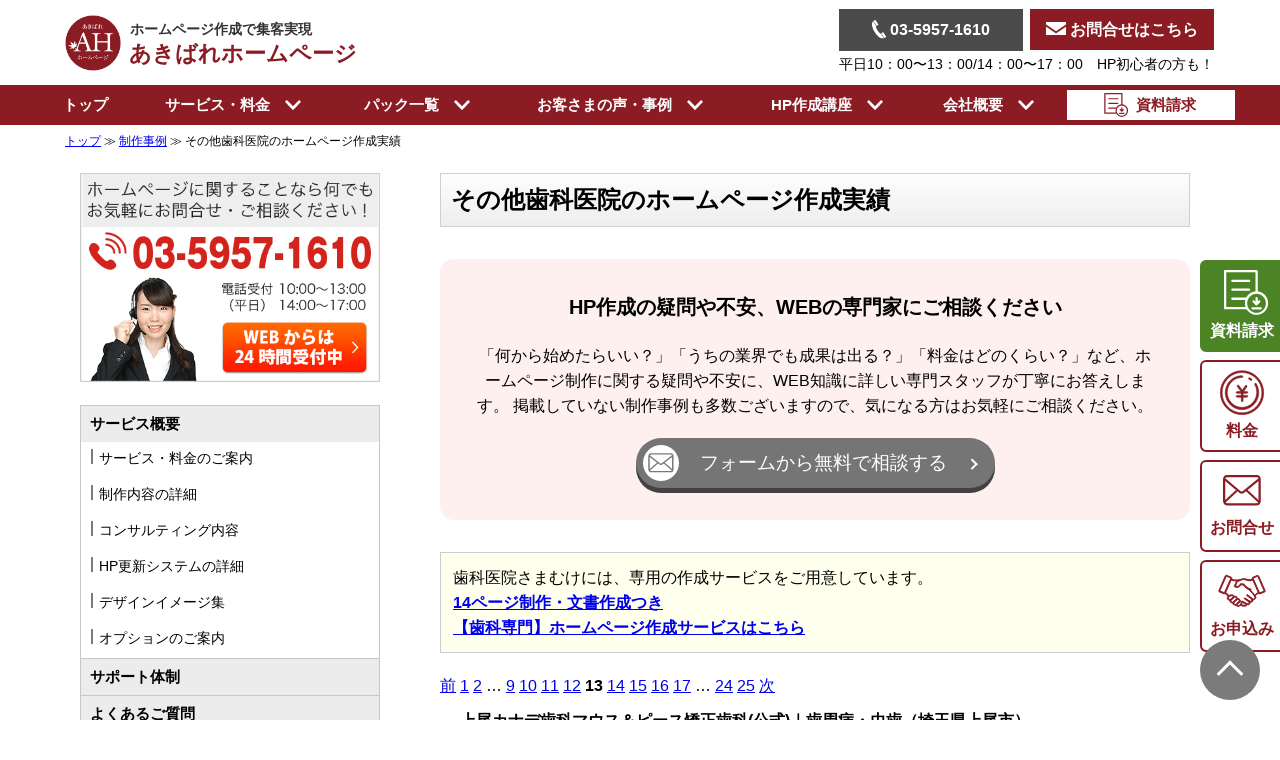

--- FILE ---
content_type: text/html; charset=UTF-8
request_url: https://www.akibare-hp.jp/work/04_04_02_more/page13/
body_size: 24018
content:
<!DOCTYPE html>
            <html lang="ja" id="pc_view">
     
<head>
    <meta charset="UTF-8">

    <meta name="author" content="吉本 俊宏" />

    <link rel="shortcut icon" href="/favicon.ico" type="image/x-icon" />
    <link rel="index" title="あきばれホームページ作成" href="https://www.akibare-hp.jp/" />









<!-- Google Tag Manager -->
<script>(function(w,d,s,l,i){w[l]=w[l]||[];w[l].push({'gtm.start':
new Date().getTime(),event:'gtm.js'});var f=d.getElementsByTagName(s)[0],
j=d.createElement(s),dl=l!='dataLayer'?'&l='+l:'';j.async=true;j.src=
'https://www.googletagmanager.com/gtm.js?id='+i+dl;f.parentNode.insertBefore(j,f);
})(window,document,'script','dataLayer','GTM-MD9QHHP');</script>
<!-- End Google Tag Manager -->



<script>
var ua = navigator.userAgent;
if(ua.indexOf('iPhone') > 0 || ua.indexOf('iPod') > 0 || ua.indexOf('Android') > 0 && ua.indexOf('Mobile') > 0){
//smartphone
document.write('<meta name="viewport" content="width=device-width, initial-scale=1, maximum-scale=2, minimum-scale=1, user-scalable=yes" />');

}else if((ua.indexOf('Android') > 0 && ua.indexOf('Mobile') == -1) || ua.indexOf('iPad') > 0 || ua.indexOf('Macintosh') > -1 && 'ontouchend' in document || ua.indexOf('Kindle') > 0 || ua.indexOf('Silk') > 0){

document.write('<meta name="viewport" content="width=1050">');

}else{
//PC
document.write('<meta name="viewport" content="width=device-width, initial-scale=1, maximum-scale=2, minimum-scale=1, user-scalable=yes" />');
}
</script>
<meta name="format-detection" content="telephone=no">

<link rel="preload" href="https://www.akibare-hp.jp/wp-content/themes/akibare/css/reset.min.css" as="style">
<link rel="preload" href="https://www.akibare-hp.jp/wp-content/themes/akibare/css/master.min.css" as="style">
<link rel="preload" href="https://www.akibare-hp.jp/wp-content/themes/akibare/css/style.css" as="style">
<link rel="preload" href="https://www.akibare-hp.jp/wp-content/themes/akibare/css/scss/service.css" as="style">
<link rel="preload" href="https://www.akibare-hp.jp/wp-content/themes/akibare/css/print.min.css" as="style">


<link rel="preload" href="/img/common/logo/logo_ah_circle.png" as="image">




<link rel="stylesheet" href="https://www.akibare-hp.jp/wp-content/themes/akibare/css/reset.min.css" type="text/css" media="screen,print" />


<link rel="stylesheet" href="https://www.akibare-hp.jp/wp-content/themes/akibare/css/master.min.css?4" type="text/css" media="screen,print" />




<link rel="stylesheet" type="text/css" href="https://www.akibare-hp.jp/wp-content/themes/akibare/css/style.css?v=1765576402">
<link rel="stylesheet" href="https://cdnjs.cloudflare.com/ajax/libs/font-awesome/6.4.0/css/all.min.css" integrity="sha512-iecdLmaskl7CVkqkXNQ/ZH/XLlvWZOJyj7Yy7tcenmpD1ypASozpmT/E0iPtmFIB46ZmdtAc9eNBvH0H/ZpiBw==" crossorigin="anonymous" referrerpolicy="no-referrer" />


<link rel="stylesheet" type="text/css" href="https://www.akibare-hp.jp/wp-content/themes/akibare/css/scss/service.css?5">






<link rel="stylesheet" href="https://cdn.jsdelivr.net/npm/@fancyapps/ui/dist/fancybox.css" />



<link rel="stylesheet" href="https://www.akibare-hp.jp/wp-content/themes/akibare/css/print.min.css" type="text/css" media="print" />

















<!-- WP SiteManager OGP Tags -->

<!-- WP SiteManager Twitter Cards Tags -->

<!-- This site is optimized with the Yoast WordPress SEO plugin v1.7.1 - https://yoast.com/wordpress/plugins/seo/ -->
<!-- / Yoast WordPress SEO plugin. -->

<link rel='dns-prefetch' href='//s.w.org' />
<link rel="alternate" type="application/rss+xml" title="あきばれホームページ作成 &raquo; フィード" href="https://www.akibare-hp.jp/feed/" />
<link rel="alternate" type="application/rss+xml" title="あきばれホームページ作成 &raquo; コメントフィード" href="https://www.akibare-hp.jp/comments/feed/" />

<script>
  (function(i,s,o,g,r,a,m){i['GoogleAnalyticsObject']=r;i[r]=i[r]||function(){
  (i[r].q=i[r].q||[]).push(arguments)},i[r].l=1*new Date();a=s.createElement(o),
  m=s.getElementsByTagName(o)[0];a.async=1;a.src=g;m.parentNode.insertBefore(a,m)
  })(window,document,'script','https://www.google-analytics.com/analytics.js','ga');

  ga('create', 'UA-77057617-2', 'auto', 'unvTracker');
  ga(function(){
    var tracker = ga.getByName('unvTracker')
    var clientId = tracker.get('clientId');
    ga('unvTracker.set', 'dimension1', clientId);
  });
  ga('unvTracker.send', 'pageview');
  ga('unvTracker.require', 'GTM-W6WV5L5');
</script>


</head>

<body class="wp_theme page13 ">

<script src="https://ajax.googleapis.com/ajax/libs/jquery/3.7.1/jquery.min.js"></script>

<script type="text/javascript" src="/script/sf_seminar2.js" async></script>
		
	
	


<!-- Google Tag Manager (noscript) -->
<novscript><iframe src="https://www.googletagmanager.com/ns.html?id=GTM-MD9QHHP"
height="0" width="0" style="display:none;visibility:hidden"></iframe></novscript>
<!-- End Google Tag Manager (noscript) -->


<div id="" class="">

<div id="wrapper">
<!--[HeaderArea]--> 

<div id="header"></div>
<div id="header-contents" class="cf">

<div class="inner cf">

	<div id="header-top">

		<div class="site_info">

			<div class="logo_block click_area cf">
				<a href="/" data-tracking="header_logo">
					<img loading="lazy" src="/img/common/logo/logo_ah_circle.png" alt="ホームページ作成で集客実現 あきばれホームページ" width="56" height="56">
				</a>

				<p class="site_title tal"><a href="/" data-tracking="head">
					<small>ホームページ作成で集客実現</small>あきばれホームページ</a></p>

			</div>

	<div class="sp_db"><div id="sp_menu_btn" class="sp_menu"><span></span><span></span><span></span></div></div>

	<div id="sp_tel_icon" class="sp_db"><a href="tel:0359571610"><img src="/img/common/tel/ico_tel_round.svg?h" alt="" width="38"></a></div>

		<div class="head_menu_right">

					

					<div class="content_fr">

						<div class="column cf mb0">
							<div class="column2 mb0 tel_container"><a href="tel:0359571610">
							<img src="/img/common/icon/tel.svg?h" width="14" height="10" alt="">
							03-5957-1610</a></div>

							<div class="column2 mb0 contact_container"><a href="/form/contact/">
							<img src="/img/common/icon/mail.svg?h" width="20" height="14" alt="">
							お問合せはこちら</a></div>
						</div>
						
						<span>平日10：00〜13：00/14：00〜17：00　HP初心者の方も！</span>


					</div>
				</div>

	</div>

	</div>

</div>



<div id="nav_fixed">


<header class="header_nav">
	<nav class="header-nav">
		<ul class="header-list">
			<li class="header-item">
				<a href="/">トップ</a>
			</li>



			<li class="header-item sub_have">
				
				<span class="no_modal">サービス・料金　<img src="/img/common/icon/arw_under.svg?h" width="16" height="10" alt="開く"></span>
				<div class="megaMenu megMenu1">
					<div class="inner">
					<ul class="megaMenu-list">
						<li class="megaMenu-item">
							<a href="/service/">
							<img src="/img/common/header/ico_service_info.svg?h" width="100" alt=""></a>
							<a href="/service/">サービス・料金</a>
						</li>
						<li class="megaMenu-item">
							<a href="/service/kobetsu/">
							<img src="/img/common/header/ico_service_page.svg?h" width="100" alt=""></a>
							<a href="/service/kobetsu/">制作内容</a>
						</li>
						<li class="megaMenu-item">
							<a href="/service/use/">
							<img src="/img/common/header/ico_service_use.svg?h" width="100" alt=""></a>
							<a href="/service/use/">活用ガイド</a>
						</li>
					</ul>
					<div class="megaMenu_right_box"><p>おすすめコラム</p>
						<ul class="megaMenu-list">
							<li class="megaMenu-item">
								<a href="/service/first/">
								<img src="/img/common/header/ico_service_beginner.svg?h" width="100" alt=""></a>
								<a href="/service/first/">初めてのHP作成</a>
							</li>
							<li class="megaMenu-item">
								<a href="/service/reason/">
								<img src="/img/common/header/ico_service_cost.svg?h" width="100" alt=""></a>
								<a href="/service/reason/">格安HPの作り方</a>
							</li>
						</ul>
					</div>
					</div>
				</div>
			</li>

			<li class="header-item sub_have">
				<span class="no_modal">パック一覧　<img src="/img/common/icon/arw_under.svg?h" width="16" height="10" alt="開く">
				</span>
				<div class="megaMenu megMenu2">
					<div class="inner">


					<ul class="megaMenu-list">
						<li class="megaMenu-item basic_pack">

							<p class="title c_g">基本パック</p>

							<a href="/service/tariff/">
							<img src="/img/common/header/ico_pack_basic.svg?h" width="100" alt=""></a>

							<ul>
								<li><a href="/service/tariff/">初めてパック</a></li>
								<li><a href="/service/tariff-renewal/">リニューアルパック</a></li>
								<li><a href="/service/tariff-kaigyou/">開業パック</a></li>
								<li><a href="/service/tariff-saiyo/">採用パック</a></li>
							</ul>
						</li>


						<li class="megaMenu-item senmon_pack">

							<p class="title c_g">業種専用パック</p>

							<div class="column">
							<div class="column4">
								<a href="/service/tariff-shigyo/">
							<img src="/img/common/header/ico_pack_sigyo.svg?h" width="100" alt=""></a>

								<p class="gyousyu c_g">士業</p>

								<ul>
									<li><a href="/service/tariff-zeirisi/">税理士パック</a></li>
									<li><a href="/service/tariff-sharoushi/">社労士パック</a></li>
									<li><a href="/service/tariff-shigyo/">士業パック</a></li>
								</ul>
							</div>

							<div class="column4">
								<a href="/service/tariff-seitai/">
							<img src="/img/common/header/ico_pack_chiryo.svg?h" width="100" alt=""></a>

								<p class="gyousyu c_g">治療院</p>

								<ul>
									<li><a href="/service/tariff-seitai/">整体パック</a></li>
									<li><a href="/service/tariff-sekkotsu-seikotsu/">接骨・整骨パック</a></li>
									<li><a href="/service/tariff-shinkyu/">鍼灸パック</a></li>
									<li><a href="/service/tariff-chiryoin/">治療院パック</a></li>
								</ul>
							</div>

							<div class="column4">

								<a href="/service/tariff-salon/">
							<img src="/img/common/header/ico_pack_salon.svg?h" width="100" alt=""></a>

								<p class="gyousyu c_g">サロン</p>

								<ul>
									<li><a href="/service/tariff-este/">エステパック</a></li>
									<li><a href="/service/tariff-riraku/">リラクパック</a></li>
									<li><a href="/service/tariff-salon/">美容室パック</a></li>
									<li><a href="/service/tariff-nail/">ネイルパック</a></li>
								</ul>
							</div>

							<div class="column4">
								<a href="https://www.akibare-shika.jp/" target="_blank">
							<img src="/img/common/header/ico_pack_dental.svg?h" width="100" alt=""></a>

								<p class="gyousyu c_g">歯科医院</p>

								<ul>
									<li><a href="https://www.akibare-shika.jp/" target="_blank">歯科医院専用パック</a></li>
								</ul>
							</div>
							</div>


							
						</li>





					</ul>

					<hr>

					<a class="text_link" href="/service/packs/">パック一覧・料金</a>



					</div>
				</div>
			</li>

			<li class="header-item sub_have">
				
				<span class="no_modal">お客さまの声・事例　<img src="/img/common/icon/arw_under.svg?h" width="16" height="10" alt="開く"></span>
				<div class="megaMenu megMenu3">
					<div class="inner">
					<ul class="megaMenu-list">
						<li class="megaMenu-item">
							<a href="/voice/">
							<img src="/img/common/header/ico_jirei_voice.svg?h" width="100" alt=""></a>
							<a href="/voice/">お客さまの声</a>
						</li>
						<li class="megaMenu-item">
							<a href="/work/">
							<img src="/img/common/header/ico_jirei_seisaku.svg?h" width="100" alt=""></a>
							<a href="/work/">制作事例</a>
						</li>
						<li class="megaMenu-item">
							<a href="/tool/design_sample/">
							<img src="/img/common/header/ico_jirei_design.svg?h" width="65" alt=""></a>
							<a href="/tool/design_sample/">デザインサンプル</a>
						</li>
						
					</ul>
					</div>
				</div>
			</li>

			<li class="header-item sub_have">
				<span class="no_modal">HP作成講座　<img src="/img/common/icon/arw_under.svg?h" width="16" height="10" alt="開く"></span>
				<div class="megaMenu megMenu2">
					<div class="inner">

					<div>
						<ul class="megaMenu-list">

						<li class="megaMenu-item"><a class="" href="/kouza/">【経営者向け】超実践講座</a>
							<div class="child_menu">
							<ul class="">
								<li><a href="/base/">経営者のためのHP作成講座</a>
									<ul>
										<li><a href="/base/basic/">HP《新規作成》講座</a></li>
									</ul>
								</li>
							</ul>

							<!-- <span class="megaMenu-item mt1em"><a class="mb0 pointer_events_none" href="">SEO対策の基本と成功のための全知識</a></span> -->
							<ul class="">
								<li><a href="/seo/">SEO対策入門</a>
									<ul>
										<li><a href="/seo/kisokouza/">自分でできるSEO対策講座【基礎編】</a></li>
									</ul>
								</li>
							</ul>
							
							</div>

						</li>
						


						<li class="megaMenu-item"><a href="/kouza_cat/sentaku/">ジャンル別記事</a>
								<div class="child_menu">
								<ul class="">
									<li><a href="/kouza_cat/sentaku/kisochishiki/">HPの基礎知識</a></li>
									<li><a href="/kouza_cat/sentaku/seo_kiso/">SEO対策</a></li>
									<li><a href="/kouza_cat/sentaku/seo_nayami/">SEOのよくあるご質問</a></li>
									<li><a href="/kouza_cat/sentaku/hp_contents/">HPコンテンツ</a></li>
									<li><a href="/kouza_cat/sentaku/sns_started/">SNS入門</a></li>
									<li><a href="/kouza_cat/sentaku/marketing/">マーケティング</a></li>
									<li><a href="/kouza_cat/sentaku/adv/">広告</a></li>
									<li><a href="/kouza_cat/sentaku/bunseki_unyou/">分析・運用</a></li>
								</ul>
								</div>

							</li>
							<li class="megaMenu-item"><a href="/kouza_cat/gyoshu/">業種別記事</a>
								<div class="child_menu">
								<ul class="">
									<li><a href="/kouza_cat/gyoshu/shigyo/">士業・コンサルタント</a></li>
									<li><a href="/kouza_cat/gyoshu/seitai/">治療院・整体</a></li>
									<li><a href="/kouza_cat/gyoshu/salon/">エステサロン</a></li>
									<li><a href="/kouza_cat/gyoshu/saiyo/">採用</a></li>
								</ul>
								</div>

							</li>

					</ul>


					</div>

				</div>
			</div>

			</li>



			<li class="header-item sub_have">
				
				<span class="no_modal">会社概要　<img src="/img/common/icon/arw_under.svg?h" width="16" height="10" alt="開く"></span>
				<div class="megaMenu megMenu2">
					<div class="inner">
					<ul class="megaMenu-list">
						<li class="megaMenu-item"><a href="/company/">会社概要</a>
								<div class="child_menu">
								<ul class="">
									<li><a href="/company/our-feature/">弊社の特徴</a></li>
									<li><a href="/company/rinen/">企業理念</a></li>
									<li><a href="/company/introduction-client/">提携先のご紹介</a></li>
								</ul>
								</div>
						</li>
						<li class="megaMenu-item"><a href="/company/daihyo/">代表プロフィール</a></li>
						<li class="megaMenu-item"><a href="/company/officers/">役員紹介</a></li>
					</ul>

					<hr>

						<div class="sub_link">
							<a class="text_link" href="https://recruit.webmarketing.co.jp/" target="_blank" rel="noopener">採用情報<img loading="lazy" src="/img/shared/icon/ico_external_link.svg?h" alt="" width="12" height="12"></a>

							<a class="text_link" href="/media/">マスコミ掲載</a>

							<a class="text_link" href="/press/">プレスリリース</a>

							<a class="text_link" href="/notice/">お知らせ</a>

							<a class="text_link" href="/company/accessmap/">地図・アクセス方法</a>
						</div>

					</div>
				</div>
			</li>

						
			<li class="header-item accent">
				<a href="/form/siryo/"><img src="/img/common/icon/ico_siryo.svg?h" width="30" height="24" alt=""> <span class="ml0_5em fwb mr0_5em">資料請求</span></a>
			</li>

		</ul>
	</nav>
</header>


</div>




<div class="sp_db">
	<div id="sp_navigation">
		<ul>

			<li><a href="/">トップ</a></li>

			<li><a href="/service/">サービス・料金</a></li>

			<li><a href="/service/packs/">パック一覧</a></li>

			<li><a href="/kouza/">HP作成講座</a></li>

			<li><a class="red" href="/form/siryo/">資料請求</a></li>
		</ul>
	</div>
</div>


<style type="text/css">
.no_link {
	pointer-events:none;
}
</style>

<div class="sp_db">
	<div id="sp_global_navigation">
		<ul id="sp_menu">


<li class=""><a href="/">トップ</a></li>


<li class="accent"><a href="/form/siryo/"><img class="mr0_5em ml-5" src="/img/common/icon/ico_siryo.svg" width="30" alt="">資料請求</a></li>


<li class="has_children"><a href="/service/">サービス・料金</a>
	<div class="js_head_menu">
		<nav class="global_nav second_nav_service">
	<ul>
		<li><a href="/service/">サービス・料金</a></li>
		<li><a href="/service/kobetsu/">制作内容</a></li>
		<li><a href="/service/use/">活用ガイド</a></li>
		<li><a href="/service/first/">【おすすめコラム】初めてのHP作成</a></li>
		<li><a href="/service/reason/">【おすすめコラム】格安HPの作り方</a></li>
	</ul>
		</nav>
	</div>
</li>

<li class="has_children"><a href="/service/packs/" class="">パック一覧</a>
	<div class="js_head_menu">
		<nav class="global_nav second_nav_service">
	<ul>
		<li class="has_children"><span class="no_link">基本パック</span>
			<div class="sub_menu">
			<div class="sub_menu_inner">
			<ul>
				<li><a href="/service/tariff/">初めてパック</a></li>
				<li><a href="/service/tariff-renewal/">リニューアルパック</a></li>
				<li><a href="/service/tariff-kaigyou/">開業パック</a></li>
				<li><a href="/service/tariff-saiyo/">採用パック</a></li>
			</ul>
			</div>
			</div>
		</li>

		<li class="has_children"><span class="no_link">士業専用</span>
			<div class="sub_menu">
			<div class="sub_menu_inner">
			<ul>
				<li><a href="/service/tariff-zeirisi/">税理士パック</a></li>
				<li><a href="/service/tariff-sharoushi/">社労士パック</a></li>
				<li><a href="/service/tariff-shigyo/">士業パック</a></li>

			</ul>
			</div>
			</div>
		</li>


		<li class="has_children"><span href="/service/tariff-chiryoin/">治療院専用</span>
			<div class="sub_menu">
			<div class="sub_menu_inner">
			<ul>
				<li><a href="/service/tariff-seitai/">整体パック</a></li>
				<li><a href="/service/tariff-sekkotsu-seikotsu/">接骨・整骨パック</a></li>
				<li><a href="/service/tariff-shinkyu/">鍼灸パック</a></li>
			</ul>
			</div>
			</div>
		</li>

		<li class="has_children"><span class="no_link">サロン専用</span>
			<div class="sub_menu">
			<div class="sub_menu_inner">
			<ul>
				<li><a href="/service/tariff-este/">エステパック</a></li>
				<li><a href="/service/tariff-riraku/">リラクパック</a></li>
				<li><a href="/service/tariff-salon/">美容室パック</a></li>
				<li><a href="/service/tariff-nail/">ネイルパック</a></li>
			</ul>
			</div>
			</div>
		</li>

		<li class="has_children"><span class="no_link">歯科専用</span>
			<div class="sub_menu">
			<div class="sub_menu_inner">
			<ul>
				<li><a href="https://www.akibare-shika.jp/" target="_blank">歯科医院専用パック</a></li>
			</ul>
			</div>
			</div>
		</li>

		

	</ul>
		</nav>
	</div>
</li>



<li class="has_children"><span class="parent_list no_link">お客さまの声・事例</span>
	<div class="js_head_menu">
		<nav class="global_nav second_nav_service">
	<ul>
		<li><a href="/voice/">お客さまの声</a></li>
		<li><a href="/work/">制作事例</a></li>
		<li><a href="/tool/design_sample/">デザインサンプル</a></li>
	</ul>
		</nav>
	</div>
</li>





<li class="has_children"><a href="/kouza/">【経営者向け】超実践講座</a>

	<div id="" class="js_head_menu">
		<nav class="global_nav head_kouza">
			<ul class="cf">

								<li class="has_children nav_1line "><a class="" href="/base/">経営者のためのHP作成講座</a>


					<div class="sub_menu sub_recommend_kouza_menu">
						<div class="sub_menu_inner">
							<ul class="">
								<li><a href="/base/basic/"">ホームページ《新規作成》講座</a></li>
								<!-- <li><a href="/hajimeni/"">ごあいさつ</a></li> -->
							</ul>
						</div>
					</div>

				</li>

								<li class="has_children "><a class="" href="/seo/">SEO対策入門</a>


					<div class="sub_menu sub_start_menu">
						<div class="sub_menu_inner">
							<ul class="">
								<li><a href="/seo/kisokouza/"">自分でできるSEO対策講座【基礎編】</a></li>
							</ul>
						</div>
					</div>


				</li>


								<li class="has_children "><a class="" href="/kouza_cat/sentaku/">ジャンル別記事</a>

				<div class="sub_menu sub_next_menu">
					<div class="sub_menu_inner">
						<ul class="">
							<li><a href="/kouza_cat/sentaku/kisochishiki/"">HPの基礎知識</a></li>
							<li><a href="/kouza_cat/sentaku/seo_kiso/"">SEO対策</a></li>
							<li><a href="/kouza_cat/sentaku/seo_nayami/"">SEOのよくあるご質問</a></li>
							<li><a href="/kouza_cat/sentaku/hp_contents/"">HPコンテンツ</a></li>
							<li><a href="/kouza_cat/sentaku/sns_started/"">SNS入門</a></li>
							<li><a href="/kouza_cat/sentaku/marketing/"">マーケティング</a></li>
							<li><a href="/kouza_cat/sentaku/adv/"">広告</a></li>
							<li><a href="/kouza_cat/sentaku/bunseki_unyou/"">分析・運用</a></li>
						</ul>
					</div>
				</div>

				</li>



								<li class="has_children "><a class="" href="/kouza_cat/gyoshu/">業種別記事</a>

					<div class="sub_menu sub_already_menu">
						<div class="sub_menu_inner">
							<ul class="">
								<li><a href="/kouza_cat/gyoshu/shigyo/"">士業・コンサルタント</a></li>
								<li><a href="/kouza_cat/gyoshu/seitai/"">治療院・整体</a></li>
								<li><a href="/kouza_cat/gyoshu/salon/"">エステサロン</a></li>
								<li><a href="/kouza_cat/gyoshu/saiyo/"">採用</a></li>
							
							</ul>
						</div>
					</div>

				</li>







			</ul>
		</nav>

	</div>




</li>

<li class="has_children"><a href="/company/">会社概要</a>




	<div id="" class="js_head_menu">
		<nav class="global_nav head_company">
			<ul class="cf">

									<li class="has_children nav_1line "><a class="" href="/company/" data-tracking="Gnavi2_company">会社概要</a>


<div class="sub_menu sub_company_menu">
	<div class="sub_menu_inner">
		<ul class="">
			<li><a href="/company/" data-tracking="Gnavi3">会社概要</a></li>
			<li><a href="/company/our-feature/" data-tracking="Gnavi3">弊社の特徴</a></li>
			<li><a href="/company/rinen/" data-tracking="Gnavi3">企業理念</a></li>
			<li><a href="/company/introduction-client/" data-tracking="Gnavi3">提携先のご紹介</a></li>
		</ul>
	</div>
</div>



					</li>

								<li class="click_nav "><a class="" href="/company/daihyo/" data-tracking="Gnavi2_company">代表プロフィール</a></li>


								<li class="nav_1line "><a class="" href="/company/officers/" data-tracking="Gnavi2_company">役員紹介</a></li>



								<li class="has_children nav_1line "><a class="pointer_events_none" href="" data-tracking="Gnavi2_company">スタッフ紹介</a>

<div class="sub_menu sub_staff_menu">
	<div class="sub_menu_inner">
		<ul class="">
			<li><a href="/company/staff-support/" data-tracking="Gnavi3">サポート</a></li>
			<li><a href="/company/staff-consult/" data-tracking="Gnavi3">コンサルタント</a></li>
		</ul>
	</div>
</div>

</li>
				



				<li class="nav_1line"><a class="" href="https://recruit.webmarketing.co.jp/" data-tracking="Gnavi2_company" target="_blank" rel="noopener">採用</a></li>




								<li class="click_nav "><a class="" href="/media/" data-tracking="Gnavi2_company">マスコミ掲載</a></li>


				</li>

									<li class="nav_1line "><a class="" href="/press/" data-tracking="Gnavi2_company">プレスリリース</a></li>


								<li class="nav_1line "><a class="" href="/notice/" data-tracking="Gnavi2_company">お知らせ</a></li>


								<li class="click_nav "><a href="/company/accessmap/" data-tracking="Gnavi2_company">地図アクセス方法</a></li>



			</ul>
		</nav>

	</div>




</li>



<li class=""><a href="/form/contact/">ご相談・お問合せ</a></li>
<li class=""><a href="/form/">お申込み</a></li>


		</ul>
	</div>
</div>




</div>
	<div id="breadcrumb_wrap">
	<div class="pankuzu_inner">

	




<div id="pankuzu" itemscope itemtype="https://schema.org/BreadcrumbList">

<div class="pankuzu_inner">


<span itemprop="itemListElement" itemscope itemtype="https://schema.org/ListItem"><a href="/" itemprop="item"><span itemprop="name">トップ</span></a><meta itemprop="position" content="1" /></span>

≫

<span itemprop="itemListElement" itemscope itemtype="https://schema.org/ListItem"><a itemprop="item" href="/work/"><span itemprop="name">制作事例</span></a><meta itemprop="position" content="2" /></span>



 ≫ <span id="show-h1"></span>

<script>
document.addEventListener('DOMContentLoaded', function() {
  var h1 = document.querySelector('h1');
  if (h1) {
    document.getElementById('show-h1').textContent = h1.textContent.trim();
  }
});
</script>

</div>
</div>
	</div>
</div><!--header-contents-->



	
			






<div id="main_area">



<link rel="canonical" href="https://www.akibare-hp.jp/work/04_04_02_more/page13/" />


<meta name="keywords" content="歯科医院,ホームページ作成,ホームページ制作,実績,事例,ビジネスブログ" /> 
<meta name="description" content="49,800円からの低価格なホームページ制作サービス【あきばれホームページ作成】による歯科医院のホームページ作成実績のご紹介。歯科医院のホームページ制作をお考えなら、SEO対策と親切な電話サポートがついた低料金（49,800円～）なホームページ作成サービスですから、ＨＰの初心者でもビジネスにつながるホームページを制作できます。" /> 
<title>歯科医院のホームページ作成実績 - あきばれホームページ作成</title>

<style>
#no_choice{
	user-select: none;
	-moz-user-select: none;
	-webkit-user-select: none;
	-ms-user-select: none;
}
</style>


<body id="no_choice" oncontextmenu="return false;" onMouseDown="return false;" onSelectStart="return false;" onCopy="return false;" unselectable="on">


<!--[HeaderArea]--> 

<div id="container" class="cf">

<!--/[HeaderArea]-->
<!--[ContentsArea]-->

	<div id="main-contents">

	<h1>その他歯科医院のホームページ作成実績</h1>


<div class="box mb2em mt2em">

<h3 class="tac title">HP作成の疑問や不安、WEBの専門家にご相談ください</h3>

<p class="tac">「何から始めたらいい？」「うちの業界でも成果は出る？」「料金はどのくらい？」など、ホームページ制作に関する疑問や不安に、WEB知識に詳しい専門スタッフが丁寧にお答えします。
掲載していない制作事例も多数ございますので、気になる方はお気軽にご相談ください。</p>

<div class="flex just_center mb0">

<a href="/form/contact/" class="link_btn has_icon form_link_color">
	<span class="icon"><img class="mb0" src="/img/common/sidebar/ico_contact.svg" width="28" height="22" alt=""></span>
	<span class="text">フォームから無料で相談する</span>
</a>

</div>

</div>

<p class="link" id="pack_memo">
<em><span class="my_strong">歯科医院さまむけには、専用の作成サービスをご用意しています。</span><br />
<a href="http://www.akibare-shika.jp/" target="_blank">14ページ制作・文書作成つき<br />
【歯科専門】ホームページ作成サービスはこちら</a></em>
</p>



<div role="navigation" aria-label="Pagination" class="pagination" link_uri="/work/04_04_02_more" static_flg="true"><a class="previous_page" rel="prev" href="/seo/api/get_data?anch=11&amp;bh=0&amp;char=u&amp;delaydate=1&amp;dimg=0&amp;gyoshu=320&amp;linksrc=%2Fwork%2F04_04_02_more%2Fpage13%2F&amp;page=12&amp;pagecnt=50&amp;pageflg=1&amp;pg=php&amp;sort=31&amp;type=04">前</a> <a aria-label="Page 1" href="/seo/api/get_data?anch=11&amp;bh=0&amp;char=u&amp;delaydate=1&amp;dimg=0&amp;gyoshu=320&amp;linksrc=%2Fwork%2F04_04_02_more%2Fpage13%2F&amp;page=1&amp;pagecnt=50&amp;pageflg=1&amp;pg=php&amp;sort=31&amp;type=04">1</a> <a aria-label="Page 2" href="/seo/api/get_data?anch=11&amp;bh=0&amp;char=u&amp;delaydate=1&amp;dimg=0&amp;gyoshu=320&amp;linksrc=%2Fwork%2F04_04_02_more%2Fpage13%2F&amp;page=2&amp;pagecnt=50&amp;pageflg=1&amp;pg=php&amp;sort=31&amp;type=04">2</a> <span class="gap">&hellip;</span> <a aria-label="Page 9" href="/seo/api/get_data?anch=11&amp;bh=0&amp;char=u&amp;delaydate=1&amp;dimg=0&amp;gyoshu=320&amp;linksrc=%2Fwork%2F04_04_02_more%2Fpage13%2F&amp;page=9&amp;pagecnt=50&amp;pageflg=1&amp;pg=php&amp;sort=31&amp;type=04">9</a> <a aria-label="Page 10" href="/seo/api/get_data?anch=11&amp;bh=0&amp;char=u&amp;delaydate=1&amp;dimg=0&amp;gyoshu=320&amp;linksrc=%2Fwork%2F04_04_02_more%2Fpage13%2F&amp;page=10&amp;pagecnt=50&amp;pageflg=1&amp;pg=php&amp;sort=31&amp;type=04">10</a> <a aria-label="Page 11" href="/seo/api/get_data?anch=11&amp;bh=0&amp;char=u&amp;delaydate=1&amp;dimg=0&amp;gyoshu=320&amp;linksrc=%2Fwork%2F04_04_02_more%2Fpage13%2F&amp;page=11&amp;pagecnt=50&amp;pageflg=1&amp;pg=php&amp;sort=31&amp;type=04">11</a> <a rel="prev" aria-label="Page 12" href="/seo/api/get_data?anch=11&amp;bh=0&amp;char=u&amp;delaydate=1&amp;dimg=0&amp;gyoshu=320&amp;linksrc=%2Fwork%2F04_04_02_more%2Fpage13%2F&amp;page=12&amp;pagecnt=50&amp;pageflg=1&amp;pg=php&amp;sort=31&amp;type=04">12</a> <em class="current" aria-label="Page 13" aria-current="page">13</em> <a rel="next" aria-label="Page 14" href="/seo/api/get_data?anch=11&amp;bh=0&amp;char=u&amp;delaydate=1&amp;dimg=0&amp;gyoshu=320&amp;linksrc=%2Fwork%2F04_04_02_more%2Fpage13%2F&amp;page=14&amp;pagecnt=50&amp;pageflg=1&amp;pg=php&amp;sort=31&amp;type=04">14</a> <a aria-label="Page 15" href="/seo/api/get_data?anch=11&amp;bh=0&amp;char=u&amp;delaydate=1&amp;dimg=0&amp;gyoshu=320&amp;linksrc=%2Fwork%2F04_04_02_more%2Fpage13%2F&amp;page=15&amp;pagecnt=50&amp;pageflg=1&amp;pg=php&amp;sort=31&amp;type=04">15</a> <a aria-label="Page 16" href="/seo/api/get_data?anch=11&amp;bh=0&amp;char=u&amp;delaydate=1&amp;dimg=0&amp;gyoshu=320&amp;linksrc=%2Fwork%2F04_04_02_more%2Fpage13%2F&amp;page=16&amp;pagecnt=50&amp;pageflg=1&amp;pg=php&amp;sort=31&amp;type=04">16</a> <a aria-label="Page 17" href="/seo/api/get_data?anch=11&amp;bh=0&amp;char=u&amp;delaydate=1&amp;dimg=0&amp;gyoshu=320&amp;linksrc=%2Fwork%2F04_04_02_more%2Fpage13%2F&amp;page=17&amp;pagecnt=50&amp;pageflg=1&amp;pg=php&amp;sort=31&amp;type=04">17</a> <span class="gap">&hellip;</span> <a aria-label="Page 24" href="/seo/api/get_data?anch=11&amp;bh=0&amp;char=u&amp;delaydate=1&amp;dimg=0&amp;gyoshu=320&amp;linksrc=%2Fwork%2F04_04_02_more%2Fpage13%2F&amp;page=24&amp;pagecnt=50&amp;pageflg=1&amp;pg=php&amp;sort=31&amp;type=04">24</a> <a aria-label="Page 25" href="/seo/api/get_data?anch=11&amp;bh=0&amp;char=u&amp;delaydate=1&amp;dimg=0&amp;gyoshu=320&amp;linksrc=%2Fwork%2F04_04_02_more%2Fpage13%2F&amp;page=25&amp;pagecnt=50&amp;pageflg=1&amp;pg=php&amp;sort=31&amp;type=04">25</a> <a class="next_page" rel="next" href="/seo/api/get_data?anch=11&amp;bh=0&amp;char=u&amp;delaydate=1&amp;dimg=0&amp;gyoshu=320&amp;linksrc=%2Fwork%2F04_04_02_more%2Fpage13%2F&amp;page=14&amp;pagecnt=50&amp;pageflg=1&amp;pg=php&amp;sort=31&amp;type=04">次</a></div><div class="mem_p">
 <h4 class="mem_p_h"><a href="http://www.kanade-dental.com/" target="_blank">上尾カナデ歯科マウス＆ピース矯正歯科(公式)｜歯周病・虫歯（埼玉県上尾市）</a></h4>
  <p class="desc" >上尾の歯医者さん、上尾カナデ歯科・マウス＆ピース矯正歯科は、マウスピース矯正や痛くない・切らない歯周病治療が得意な歯医者さんです。一般歯科（虫歯・歯茎の腫れ・インプラント・入れ歯）、再発予防・予防歯科・ホワイトニング、口臭、歯ぎしりをお考えの方はお気軽にご相談ください。</p>
</div>
<div class="mem_p">
 <h4 class="mem_p_h"><a href="http://418402.com/" target="_blank">上本町おとな・こども矯正歯科（大阪府大阪市）</a></h4>
  <p class="desc" >天王寺で小児矯正なら「上本町おとな・こども矯正歯科」へ。日本矯正歯科学会認定医、顎咬合学会認定医が、子供の将来を見据えた「痛みの少ない」予防矯正をご提供。歯並びや噛み合わせを正しい位置へ導きます。無料相談も実施中。お気軽にご相談ください。</p>
</div>
<div class="mem_p">
 <h4 class="mem_p_h"><a href="http://kyujin-uehonmachidc.jp/" target="_blank">上本町おとな・こども矯正歯科 求人サイト（大阪府大阪市）</a></h4>
  <p class="desc" >大阪市天王寺区にある上本町おとな・こども矯正歯科では歯科衛生士・歯科医師・歯科助手を募集中！【年間休日123日】【社保完備】【10時勤務開始】で長く働きやすい環境です。新卒大歓迎！スタッフ同士はもちろん、院長とも仲のよい環境です。</p>
</div>
<div class="mem_p">
 <h4 class="mem_p_h"><a href="http://ueda-dental-clinic.com/" target="_blank">上田デンタルクリニック（奈良県奈良市）</a></h4>
  <p class="desc" >菖蒲池駅から徒歩10秒の歯医者「上田デンタルクリニック」は、患者さまとのコミュニケーションを大切に、一般歯科はもちろん、審美歯科、矯正歯科、口腔外科など専門的な治療も。提携駐車場有。あやめ池の地域のみなさまのかかりつけ歯科医院です。</p>
</div>
<div class="mem_p">
 <h4 class="mem_p_h"><a href="http://recruit-blanche.com/" target="_blank">下之城デンタルクリニック 歯科医師・歯科衛生士 求人サイト（群馬県高崎市）</a></h4>
  <p class="desc" >高崎市、医療法人社団Blanche 下之城デンタルクリニックの求人サイトです。歯科医師、歯科衛生士を募集中！【社保完備】【完全週休2日】で働きやすい環境。教育体制が整っているので未経験者やブランクある方も安心。見学はお気軽に！</p>
</div>
<div class="mem_p">
 <h4 class="mem_p_h"><a href="http://shimokita-whitening.com/" target="_blank">下北沢タウンホール前歯科・矯正歯科 ホワイトニング専門サイト（東京都世田谷区）</a></h4>
  <p class="desc" >下北沢駅でホワイトニングなら「下北沢タウンホール前歯科・矯正歯科」へ。しみにくく、歯に優しい【ミュゼホワイトニング】を【リーズナブル】な価格でご提供。平日は【20時まで診療】【土日も診療】しています。お気軽にお問合せください。</p>
</div>
<div class="mem_p">
 <h4 class="mem_p_h"><a href="http://shimouma-dentalclinic.jp/" target="_blank">下馬デンタルクリニック（東京都世田谷区）</a></h4>
  <p class="desc" >【火金21時まで診療】三宿・三軒茶屋エリアにございます下馬デンタルクリニックは一般歯科からよく噛める入れ歯、全身の健康を考えた予防歯科、訪問歯科を行う地域密着型の歯科医院です。車椅子専用エレベーターも設置し皆様のお越しをお待ちしております。</p>
</div>
<div class="mem_p">
 <h4 class="mem_p_h"><a href="http://shimouma-kyosei.jp/" target="_blank">下馬デンタルクリニック マウスピース矯正専門サイト（東京都世田谷区）</a></h4>
  <p class="desc" >三軒茶屋でマウスピース矯正なら、下馬デンタルクリニックへ。女性歯科医師が目立ちにくいマウスピース矯正をリーズナブルな価格でご提供。YTプレートと併用することで顎のずれや歪みの改善も見込めます。顎関節症、睡眠時無呼吸症候群の方もご相談ください。</p>
</div>
<div class="mem_p">
 <h4 class="mem_p_h"><a href="http://nakatsukasadc.jp/" target="_blank">中務歯科医院（大阪府八尾市春日町）</a></h4>
  <p class="desc" >八尾市春日町の歯医者、中務歯科医院では、痛みに配慮した優しく丁寧な治療を行っています。レーザーを用いた体に優しい歯周病治療や経験豊富な院長が担当する入れ歯治療、専門的な予防歯科、訪問歯科診療まで幅広く対応。お気軽にご相談ください。</p>
</div>
<div class="mem_p">
 <h4 class="mem_p_h"><a href="http://www.nakagawa-sika.jp/" target="_blank">中川歯科医院（長野県長野市）</a></h4>
  <p class="desc" >長野市旭町で入れ歯治療なら中川歯科医院へ。削らない、抜かない治療を心がけています。</p>
</div>
<div class="mem_p">
 <h4 class="mem_p_h"><a href="http://www.nakagawa-d-c.net/" target="_blank">中川歯科医院（大阪府大阪市）</a></h4>
  <p class="desc" >此花区伝法の歯医者「中川歯科医院」では【痛みの少ない治療】を心がけています。保険治療はもちろん、目立たないマウスピース矯正、口腔外科出身の歯科医師によるインプラント治療、親知らずの抜歯まで幅広く対応。歯科用CTなど最新の設備も整えています。</p>
</div>
<div class="mem_p">
 <h4 class="mem_p_h"><a href="http://nakagawa-h-dental.blogdehp.ne.jp/" target="_blank">中川歯科医院（栃木県宇都宮市）</a></h4>
  <p class="desc" >栃木県で歯科医院をお探しならば、宇都宮市の義歯、入れ歯のスペシャリスト「中川歯科医院」におこしください。</p>
</div>
<div class="mem_p">
 <h4 class="mem_p_h"><a href="http://nakagawadc.net/" target="_blank">中川歯科医院（茨城県桜川市）</a></h4>
  <p class="desc" >桜川市の歯医者「中川歯科医院」は【痛みの少ない】治療を心掛けています。その他、保険でもよく噛める入れ歯、目立たない矯正歯科治療、飲み薬を使った歯周病治療、リーズナブルな審美歯科治療など幅広くご提供。皆さまのお口の健康をサポートします。</p>
</div>
<div class="mem_p">
 <h4 class="mem_p_h"><a href="http://shinagawa-kyosei.com/" target="_blank">中延デンタルクリニック・インビザライン専門サイト（東京都品川区）</a></h4>
  <p class="desc" >品川で【マウスピース矯正】なら中延デンタルクリニック。【目立たない】【痛みが少ない】インビザラインによるマウスピース矯正をご提供。最新機器による歯並びシュミレーションも可能。診療中は、お子様をお預かりしますので、安心してご来院下さい。</p>
</div>
<div class="mem_p">
 <h4 class="mem_p_h"><a href="http://www.nakanobuekimaedc.com/" target="_blank">中延駅前歯科（東京都品川区）</a></h4>
  <p class="desc" >【中延駅から徒歩10秒】の歯医者、中延駅前歯科は【インプラント】【審美歯科】【矯正治療】それぞれ認定医が在籍し専門性の高い治療をご提案しています。皆さまのお口の健康をサポートし、口元から輝く笑顔のために、日々邁進。お気軽にご相談ください。</p>
</div>
<div class="mem_p">
 <h4 class="mem_p_h"><a href="http://www.118ndc.net/" target="_blank">中村デンタルクリニック（千葉県松戸市）</a></h4>
  <p class="desc" >中村デンタルクリニックでは予防、歯周治療、詰め物、かぶせ物、入れ歯、矯正、インプラント治療にいたるまで、それぞれの患者さんに合った最良の治療を心がけています。　インプラントは1996年から多くの経験と実績があります。　松戸市高塚新田に1987年に開業。市川からも近くです。</p>
</div>
<div class="mem_p">
 <h4 class="mem_p_h"><a href="http://www.nakamuradc-tsu.com/" target="_blank">中村歯科クリニック（三重県津市）</a></h4>
  <p class="desc" >津市の歯医者「中村歯科クリニック」では、虫歯・歯周病・入れ歯の治療はもちろん、即日に白い詰め物・被せものが制作できる【セレック治療】CTによる診断でより安全な【インプラント】日本矯正歯科学会認定医による【矯正歯科】まで幅広く対応しています。</p>
</div>
<div class="mem_p">
 <h4 class="mem_p_h"><a href="http://www.nakamuradc-tsu-kyousei.com/" target="_blank">中村歯科クリニック矯正専門サイト（三重県津市）</a></h4>
  <p class="desc" >津市で矯正歯科をお探しなら「中村歯科クリニック」へ。【日本矯正歯科学会認定医】による矯正治療をご提供。子供の矯正、大人の矯正、目立ちにくい裏側（舌側）矯正やマウスピース矯正にも対応。【無料相談】でお気軽にご相談ください。</p>
</div>
<div class="mem_p">
 <h4 class="mem_p_h"><a href="http://www.nakatadc.jp/" target="_blank">中田歯科医院（神奈川県川崎市）</a></h4>
  <p class="desc" >田園都市線「溝の口駅」東口、南武線「武蔵溝ノ口駅」から徒歩４分の便利な歯科医院。痛みの少ない虫歯治療、インプラント学会指導医・認定医が担当する高精度なインプラント治療、見た目の美しさにこだわったセラミック治療や小児歯科まで幅広く対応。お気軽にご相談ください。</p>
</div>
<div class="mem_p">
 <h4 class="mem_p_h"><a href="http://nakanishi-dc.jp/" target="_blank">中西歯科医院（香川県三豊市）</a></h4>
  <p class="desc" >三豊市の「中西歯科医院」は、痛みの少ない治療、歯周病治療、予防歯科に力をいれています。コミュニケーションを重視し、患者さまのお声を聞く治療を目指しています。「かかりつけの歯科医院」としてお気軽にご来院ください。</p>
</div>
<div class="mem_p">
 <h4 class="mem_p_h"><a href="http://www.marunouchi-dental.com/" target="_blank">丸の内デンタルオフィス（東京都大手町）</a></h4>
  <p class="desc" >東京駅徒歩１分の立地。完全予約制、個室診療で、プライバシーや時間を気にすることなくゆったりと診療に専念できます。最新の設備と最先端の治療法を取り入れ、安心・安全・確実な治療をお約束いたします。審美歯科、インプラント治療、矯正歯科などの高度歯科治療。</p>
</div>
<div class="mem_p">
 <h4 class="mem_p_h"><a href="http://kuno-dent.jp/" target="_blank">久野歯科医院（埼玉県草加市）</a></h4>
  <p class="desc" >草加市氷川町の「久野歯科医院」は、痛みの少ない治療、歯周病の治療、小児歯科、矯正歯科治療、インプラントに力をいれています。コミュニケーションを重視し、患者さまのお声を聞く治療を目指しています。「かかりつけの歯科医院」としてお気軽にご来院ください。</p>
</div>
<div class="mem_p">
 <h4 class="mem_p_h"><a href="http://www.kameido-do.com/" target="_blank">亀戸デンタルオフィス（東京都江東区）</a></h4>
  <p class="desc" >江東区亀戸の歯医者 亀戸デンタルオフィスは、地域の皆さまが一生自分の歯で食事ができるよう、虫歯・歯周病をはじめ、インプラントや入れ歯、矯正治療のご相談も受け付けております。休日も診療していますので、当歯科医院へお気軽にご来院ください。</p>
</div>
<div class="mem_p">
 <h4 class="mem_p_h"><a href="http://www.japan-denture.com/" target="_blank">亀戸デンタルオフィス・入れ歯（義歯）相談室（東京都江東区）</a></h4>
  <p class="desc" >江東区・墨田区・中央区で入れ歯・義歯なら、入れ歯処・亀戸デンタルオフィスへどうぞ。当院は、院内に技工室を完備しており、入れ歯専門の技工士が短期間で精密な入れ歯を作製いたします。自費（保険外）の特別な入れ歯をご希望なら、ぜひ当院へお越しください。</p>
</div>
<div class="mem_p">
 <h4 class="mem_p_h"><a href="http://itsutsubashi-dental.net/" target="_blank">五橋デンタルクリニック（宮城県仙台市）</a></h4>
  <p class="desc" >仙台市青葉区の歯医者「五橋デンタルクリニック」は、痛みの少ない虫歯治療・インプラント治療・美しいセラミック治療に力をいれています。女性歯科医師も在籍！予防歯科を通じて、生涯にわたるお口の健康維持をサポートします。お気軽にご来院ください。</p>
</div>
<div class="mem_p">
 <h4 class="mem_p_h"><a href="http://itsutsubashi-dental.com/" target="_blank">五橋デンタルクリニック 矯正歯科専門サイト（宮城県仙台市）</a></h4>
  <p class="desc" >仙台で矯正歯科治療なら、五橋デンタルクリニックへ。目立ちにくい【マウスピース型矯正装置】や【舌側矯正】に対応。歯学博士で矯正治療経験豊富な歯科医師が担当します。月々の分割払いも可。お気軽にご相談ください。</p>
</div>
<div class="mem_p">
 <h4 class="mem_p_h"><a href="http://www.iguchi-dental.net/" target="_blank">井口歯科医院（神奈川県横浜市緑区）</a></h4>
  <p class="desc" >横浜市緑区、十日市場駅南口【徒歩１分】の「井口歯科医院」は、虫歯 ・歯周病・予防歯科をはじめ、審美歯科・ホワイトニング・入れ歯の治療にも力をいれています。最新機器を導入し、精密で痛みの少ない治療を行っています。お気軽にご来院ください。</p>
</div>
<div class="mem_p">
 <h4 class="mem_p_h"><a href="http://www.isaka-dental.jp/" target="_blank">井坂歯科医院（徳島県阿南市富岡町）</a></h4>
  <p class="desc" >阿南市富岡町の歯医者なら「井坂歯科医院」へ。子供から大人まで家族で通える歯科医院です。【痛みの少ない治療】を心がけ、予防歯科にも力を入れています。お子さまの歯並びから、入れ歯のお悩みまでお気軽にご相談ください。駐車場は8台分ございます。</p>
</div>
<div class="mem_p">
 <h4 class="mem_p_h"><a href="http://kyujin.isaka-dental.jp/" target="_blank">井坂歯科医院 歯科衛生士 求人サイト（徳島県阿南市）</a></h4>
  <p class="desc" >阿南市、井坂歯科医院の求人サイトです。歯科衛生士を募集中！【社保完備】【残業ほぼなし】【産育休あり】など長く働きやすい環境。小児歯科、小児矯正に力を入れているので、子供好きな方歓迎！スタッフの仲が良い明るい雰囲気の医院です。見学はお気軽に！</p>
</div>
<div class="mem_p">
 <h4 class="mem_p_h"><a href="http://imamura-shika.jp/" target="_blank">今村歯科医院（神奈川県平塚市）</a></h4>
  <p class="desc" >平塚市黒部丘の「今村歯科医院」は痛みの少ない歯科治療を実践。CT等の最新設備を完備し、徹底した衛生管理を【厚労省に認定】された歯医者です。平塚市黒部丘、浜岳、花水の地域に根付いた歯科です。</p>
</div>
<div class="mem_p">
 <h4 class="mem_p_h"><a href="http://ortho-imamurashika.jp/" target="_blank">今村歯科医院 マウスピース矯正専門サイト（神奈川県平塚市）</a></h4>
  <p class="desc" >平塚市でマウスピース矯正なら、今村歯科医院へ。マウスピース矯正治療で20年以上の経験を持つ歯科医師が担当。デンタルローンでの分割払い可能、トータルフィー制度もあり。治療後の歯並びを事前にシミュレーションで確認できる「無料相談」も受付中です！</p>
</div>
<div class="mem_p">
 <h4 class="mem_p_h"><a href="http://imamura-shika-sinbi.jp/" target="_blank">今村歯科医院 審美歯科・セラミック治療専門サイト（神奈川県平塚市）</a></h4>
  <p class="desc" >平塚市で審美歯科治療なら、今村歯科医院おすすめのセラミック治療を。30年以上審美歯科治療経験のある院長が担当。患者様に上手い歯医者さんと思ってもらえるよう技術研鑽に励む当院。審美歯科で失敗・後悔しないために。安いだけの歯科医院を選びますか？</p>
</div>
<div class="mem_p">
 <h4 class="mem_p_h"><a href="http://www.isdental.jp/" target="_blank">今泉俊一歯科医院（福島県郡山市）</a></h4>
  <p class="desc" >郡山市安積町の歯医者、今泉俊一歯科医院ではカウンセリングを重視し、患者さまのお話に耳を傾け、わかりやすい説明を心がけています。痛みの少ない治療を心掛け、予防歯科に注力。審美歯科から入れ歯治療まで幅広く対応します。お気軽にご相談ください。</p>
</div>
<div class="mem_p">
 <h4 class="mem_p_h"><a href="http://imanishidc.jp/" target="_blank">今西歯科医院（大阪府東大阪市）</a></h4>
  <p class="desc" >東大阪市・長瀬駅近くの歯医者「今西歯科医院」は、虫歯・歯周病から入れ歯やインプラントまで幅広く対応。痛みに配慮した治療と予防歯科で、お子さまから大人まで安心して通えます。口の悩みは当院にお気軽にご相談ください。</p>
</div>
<div class="mem_p">
 <h4 class="mem_p_h"><a href="http://www.iidental.jp/" target="_blank">伊井歯科クリニック（埼玉県狭山市）</a></h4>
  <p class="desc" >狭山市入曽の歯医者「伊井歯科クリニック」は、痛みの少ない、丁寧な治療を行っています。どんな治療においても丁寧な説明を行い、患者様の声に耳を傾け、患者様の立場に立ち治療を進めています。「安心と健康を一生涯サポートする」を目指しています。</p>
</div>
<div class="mem_p">
 <h4 class="mem_p_h"><a href="http://www.fukushimadc.com/" target="_blank">伊勢崎ふくしま歯科・矯正歯科（群馬県伊勢崎市）</a></h4>
  <p class="desc" >伊勢崎市の歯医者・歯科「伊勢崎ふくしま歯科・矯正歯科」は、痛みの少ない治療を行っています。虫歯や歯周病の治療はもちろん、入れ歯・インプラント・ホワイトニング・矯正歯科・審美歯科の治療にも対応。「かかりつけの歯科医院」としてお気軽にご来院ください。</p>
</div>
<div class="mem_p">
 <h4 class="mem_p_h"><a href="http://www.itodc.net/" target="_blank">伊藤歯科医院（大阪府東大阪市）</a></h4>
  <p class="desc" >【無痛治療】ができる歯医者をお探しなら、東大阪市南鴻池町の伊藤歯科医院へ。鴻池新田駅近くの当院では、痛みがないのでお子様の治療も安心です。また、口腔外科専門医による骨の再生療法等、高度な歯周病治療も可能です。</p>
</div>
<div class="mem_p">
 <h4 class="mem_p_h"><a href="http://sumiyoshidental.com/" target="_blank">住吉歯科クリニック（長崎県長崎市）</a></h4>
  <p class="desc" >長崎電気軌道本線「昭和町通り」停留所から徒歩2分の歯医者『住吉歯科クリニック』は、できるかぎり痛くない治療を心がけます。女性医師による小児歯科治療や、訪問診療、入れ歯治療に力を入れております。</p>
</div>
<div class="mem_p">
 <h4 class="mem_p_h"><a href="http://peace-dental-clinic.jp/" target="_blank">佐々木歯科クリニック（大阪府浪速区湊町）</a></h4>
  <p class="desc" >浪速区湊町・JR難波駅近くの歯医者・佐々木歯科クリニックは、【夜20時まで】診療。【女性歯科医】による小児歯科、【痛みの少ない】治療をご提供。バリアフリー設計でベビーカーや車いすの乗り入れ可。厚労省の施設基準をクリアした清潔な歯科医院です。</p>
</div>
<div class="mem_p">
 <h4 class="mem_p_h"><a href="http://www.sasaki-dc.jp/" target="_blank">佐々木歯科医院（新潟県新潟市東区）</a></h4>
  <p class="desc" >新潟市東区の歯医者「佐々木歯科医院」では【痛みに配慮】した治療を心がけ【予防】に力を入れています。患者様のお話をよく聞き、患者様にとって一番メリットのある方法を説明・提示します。清潔な院内でお口の健康を保つ為の治療をご提供します。</p>
</div>
<div class="mem_p">
 <h4 class="mem_p_h"><a href="http://sase-dental.com/" target="_blank">佐瀬歯科医院（千葉県千葉市中央区）</a></h4>
  <p class="desc" >新千葉の歯医者、佐瀬歯科医院では、痛みが少ない治療と丁寧なカウンセリングを行っています。「日本歯周病学会 歯周病専門医」が在籍。歯周病でお悩みの方はお気軽にご相談ください。完全予約制、個室で診療。感染対策を徹底した清潔な医院です。</p>
</div>
<div class="mem_p">
 <h4 class="mem_p_h"><a href="http://www.sato-dental-clinic.biz/" target="_blank">佐藤歯科医院（新潟県長岡市）</a></h4>
  <p class="desc" >長岡市で歯医者をお探しなら「佐藤歯科医院」へどうぞ。<br />予防や歯周病といった一般的な治療に加え、当院では訪問歯科診療も行っております。長岡市の歯科医院では初めて嚥下内視鏡を導入し、高齢者に多い嚥下のお悩み解決もサポート。義歯・入れ歯に関する経験も豊富ですので、お気軽にご来院ください。</p>
</div>
<div class="mem_p">
 <h4 class="mem_p_h"><a href="http://sato-dental-kyujin.com/" target="_blank">佐藤歯科医院 求人サイト（新潟県長岡市）</a></h4>
  <p class="desc" >新潟県長岡市にある佐藤歯科医院は歯科医師・歯科衛生士・歯科技工士を募集中。訪問診療に力を入れている歯科医院。評価制度があり、がんばりはしっかり還元！先輩が優しくサポート。未経験でも安心の環境です。明るく楽しい職場でぜひ一緒に働きませんか？</p>
</div>
<div class="mem_p">
 <h4 class="mem_p_h"><a href="http://www.sano-dental.info/" target="_blank">佐野歯科クリニック（滋賀県大津市）</a></h4>
  <p class="desc" >佐野歯科クリニック（滋賀県大津市湖西の歯医者）は、歯周病治療や歯のクリーニング、歯石取り、口臭予防・対策、虫歯、入れ歯（義歯）の治療といった歯科治療を全室個室の快適空間にてご提供しています。</p>
</div>
<div class="mem_p">
 <h4 class="mem_p_h"><a href="http://kuramatsu.biz/" target="_blank">倉松歯科医院（大阪府大阪市旭区）</a></h4>
  <p class="desc" >大阪市旭区（太子橋今市駅から徒歩２分）にある倉松歯科医院は、歯周病や虫歯からご自身の歯を守るために継続的なメンテナンスを推奨。【歯周内科治療】【レーザー治療】【ヒールオゾン治療】で痛みの少ない治療をご提案。お子さまの予防歯科や矯正治療にも力を入れています。</p>
</div>
<div class="mem_p">
 <h4 class="mem_p_h"><a href="http://www.kurata-dent.com/" target="_blank">倉田歯科クリニック（長野県駒ヶ根市）</a></h4>
  <p class="desc" >駒ヶ根市の歯医者「倉田歯科クリニック」では、“緊張を和らげる居心地のよい空間作り”と“分かりやすく説明できる環境作り”をすることで、「通いたい」と思える歯科医院を目指します。</p>
</div>
<div class="mem_p">
 <h4 class="mem_p_h"><a href="http://www.ricoh-dental.com/" target="_blank">元赤坂歯科クリニック（東京都港区）</a></h4>
  <p class="desc" >赤坂見附の歯医者「元赤坂歯科クリニック」では、丁寧なカウンセリングと痛みに配慮した歯科治療を行っております。特に審美歯科治療は米国で研鑽を積んだ経験豊富な院長が担当。患者さまのご予定に合わせて治療回数の調整も可能です。お気軽にご相談ください。</p>
</div>
<div class="mem_p">
 <h4 class="mem_p_h"><a href="http://noble-denture.jp/" target="_blank">入れ歯・義歯専門サイト（宮城県宮城郡）</a></h4>
  <p class="desc" >【よく噛める】【見た目の良い】入れ歯をお求めなら、利府町の歯科ノーブルデンタルオフィスへ。宮城野区岩切からもアクセス良好。噛み合わせの認定医でもある院長は義歯治療経験20年以上。細部までこだわり一人ひとりに合う高性能の入れ歯をご提供します。</p>
</div>
<div class="mem_p">
 <h4 class="mem_p_h"><a href="http://www.11ireba.jp/" target="_blank">入れ歯専門歯科室（千葉県佐倉市）</a></h4>
  <p class="desc" >【ユーカリが丘駅徒歩2分・駐車場有】佐倉市で入れ歯の治療をお考えなら【すが歯科クリック】へ。日本トップレベルの歯科技工所と提携した【BPSデンチャー】は天然の歯と変わらない自然な見た目と快適な咬み心地が特徴。ご相談・ご予約はお気軽にどうぞ。</p>
</div>
<div class="mem_p">
 <h4 class="mem_p_h"><a href="http://blog.net-dental.jp/" target="_blank">入れ歯専門歯科室（川崎市・新丸子・武蔵小杉）（神奈川県川崎市）</a></h4>
  <p class="desc" >「噛めない・痛い・外れる」入れ歯や義歯でお悩みの方へ。30年以上の経験を持つ【入れ歯が上手な院長】が治療を担当。遠方からも多くの患者様が来院する「入れ歯専門歯科室」。自信があるからこそ、完全保証もついています。</p>
</div>
<div role="navigation" aria-label="Pagination" class="pagination" link_uri="/work/04_04_02_more" static_flg="true"><a class="previous_page" rel="prev" href="/seo/api/get_data?anch=11&amp;bh=0&amp;char=u&amp;delaydate=1&amp;dimg=0&amp;gyoshu=320&amp;linksrc=%2Fwork%2F04_04_02_more%2Fpage13%2F&amp;page=12&amp;pagecnt=50&amp;pageflg=1&amp;pg=php&amp;sort=31&amp;type=04">前</a> <a aria-label="Page 1" href="/seo/api/get_data?anch=11&amp;bh=0&amp;char=u&amp;delaydate=1&amp;dimg=0&amp;gyoshu=320&amp;linksrc=%2Fwork%2F04_04_02_more%2Fpage13%2F&amp;page=1&amp;pagecnt=50&amp;pageflg=1&amp;pg=php&amp;sort=31&amp;type=04">1</a> <a aria-label="Page 2" href="/seo/api/get_data?anch=11&amp;bh=0&amp;char=u&amp;delaydate=1&amp;dimg=0&amp;gyoshu=320&amp;linksrc=%2Fwork%2F04_04_02_more%2Fpage13%2F&amp;page=2&amp;pagecnt=50&amp;pageflg=1&amp;pg=php&amp;sort=31&amp;type=04">2</a> <span class="gap">&hellip;</span> <a aria-label="Page 9" href="/seo/api/get_data?anch=11&amp;bh=0&amp;char=u&amp;delaydate=1&amp;dimg=0&amp;gyoshu=320&amp;linksrc=%2Fwork%2F04_04_02_more%2Fpage13%2F&amp;page=9&amp;pagecnt=50&amp;pageflg=1&amp;pg=php&amp;sort=31&amp;type=04">9</a> <a aria-label="Page 10" href="/seo/api/get_data?anch=11&amp;bh=0&amp;char=u&amp;delaydate=1&amp;dimg=0&amp;gyoshu=320&amp;linksrc=%2Fwork%2F04_04_02_more%2Fpage13%2F&amp;page=10&amp;pagecnt=50&amp;pageflg=1&amp;pg=php&amp;sort=31&amp;type=04">10</a> <a aria-label="Page 11" href="/seo/api/get_data?anch=11&amp;bh=0&amp;char=u&amp;delaydate=1&amp;dimg=0&amp;gyoshu=320&amp;linksrc=%2Fwork%2F04_04_02_more%2Fpage13%2F&amp;page=11&amp;pagecnt=50&amp;pageflg=1&amp;pg=php&amp;sort=31&amp;type=04">11</a> <a rel="prev" aria-label="Page 12" href="/seo/api/get_data?anch=11&amp;bh=0&amp;char=u&amp;delaydate=1&amp;dimg=0&amp;gyoshu=320&amp;linksrc=%2Fwork%2F04_04_02_more%2Fpage13%2F&amp;page=12&amp;pagecnt=50&amp;pageflg=1&amp;pg=php&amp;sort=31&amp;type=04">12</a> <em class="current" aria-label="Page 13" aria-current="page">13</em> <a rel="next" aria-label="Page 14" href="/seo/api/get_data?anch=11&amp;bh=0&amp;char=u&amp;delaydate=1&amp;dimg=0&amp;gyoshu=320&amp;linksrc=%2Fwork%2F04_04_02_more%2Fpage13%2F&amp;page=14&amp;pagecnt=50&amp;pageflg=1&amp;pg=php&amp;sort=31&amp;type=04">14</a> <a aria-label="Page 15" href="/seo/api/get_data?anch=11&amp;bh=0&amp;char=u&amp;delaydate=1&amp;dimg=0&amp;gyoshu=320&amp;linksrc=%2Fwork%2F04_04_02_more%2Fpage13%2F&amp;page=15&amp;pagecnt=50&amp;pageflg=1&amp;pg=php&amp;sort=31&amp;type=04">15</a> <a aria-label="Page 16" href="/seo/api/get_data?anch=11&amp;bh=0&amp;char=u&amp;delaydate=1&amp;dimg=0&amp;gyoshu=320&amp;linksrc=%2Fwork%2F04_04_02_more%2Fpage13%2F&amp;page=16&amp;pagecnt=50&amp;pageflg=1&amp;pg=php&amp;sort=31&amp;type=04">16</a> <a aria-label="Page 17" href="/seo/api/get_data?anch=11&amp;bh=0&amp;char=u&amp;delaydate=1&amp;dimg=0&amp;gyoshu=320&amp;linksrc=%2Fwork%2F04_04_02_more%2Fpage13%2F&amp;page=17&amp;pagecnt=50&amp;pageflg=1&amp;pg=php&amp;sort=31&amp;type=04">17</a> <span class="gap">&hellip;</span> <a aria-label="Page 24" href="/seo/api/get_data?anch=11&amp;bh=0&amp;char=u&amp;delaydate=1&amp;dimg=0&amp;gyoshu=320&amp;linksrc=%2Fwork%2F04_04_02_more%2Fpage13%2F&amp;page=24&amp;pagecnt=50&amp;pageflg=1&amp;pg=php&amp;sort=31&amp;type=04">24</a> <a aria-label="Page 25" href="/seo/api/get_data?anch=11&amp;bh=0&amp;char=u&amp;delaydate=1&amp;dimg=0&amp;gyoshu=320&amp;linksrc=%2Fwork%2F04_04_02_more%2Fpage13%2F&amp;page=25&amp;pagecnt=50&amp;pageflg=1&amp;pg=php&amp;sort=31&amp;type=04">25</a> <a class="next_page" rel="next" href="/seo/api/get_data?anch=11&amp;bh=0&amp;char=u&amp;delaydate=1&amp;dimg=0&amp;gyoshu=320&amp;linksrc=%2Fwork%2F04_04_02_more%2Fpage13%2F&amp;page=14&amp;pagecnt=50&amp;pageflg=1&amp;pg=php&amp;sort=31&amp;type=04">次</a></div>
<p class="link" id="pack_memo">
<em><span class="my_strong">歯科医院さまむけには、専用の作成サービスをご用意しています。</span><br />
<a href="http://www.akibare-shika.jp/" target="_blank">14ページ制作・文書作成つき<br />
【歯科専門】ホームページ作成サービスはこちら</a></em>
</p>


<!-- <div class="hp_btm_next_ex"><a href="/tool/design_sample/">ホームページのデザイン一覧へ</a></div> -->


<div class="box mb2em mt2em">

    <h3 class="title tac">初めての方も、リニューアルの方も。<br>
「集客できるホームページ」を。</h3>

    <p class="tac">あきばれホームページは、WEB知識がなくても運用できるホームページ作成サービスです。<br>
12,000社以上から選ばれてきた制作・運用からSEO対策まで支援するHP作成サービスで、WEB集客を実現しませんか？</p>




<div class="flex just_center">
        <div class="pl2em pr2em mb0_5em">
            <p class="tac fwb">今すぐ成果がでるサービス内容を確認したい方はこちら！</p>
            <a href="/service/" class="link_btn service_link_color">
                <span class="text">サービスの詳細を確認する</span>
            </a>
        </div>
        <div class="pl2em pr2em mb0_5em">
            <p class="tac fwb">サービス内容から料金表まで確認できる資料はこちら！</p>
            <a href="/form/siryo/" class="link_btn has_icon line_btn siryo_link_color">
                <span class="icon"><img src="/img/common/icon/ico_siryo.svg" width="28" height="22" alt=""></span>
                <span class="text">資料をダウンロードする</span>
            </a>
        </div>
 </div>


</div>
<p><a href="/work/04_04_02/">←歯科医院の作成事例に戻る</a></p>

		<p class="unavi02 mt1em"><span class="gotop"><a class="top_scroll" href="" data-tracking="to_page_top">ページの一番上へ</a></span><!--  | <span class="bottom_print"><a href="#" onclick="window.print();return false;" data-tracking="page_print">このページを印刷</a></span> --></p>

	
	

<!-- <div class="cmn_service_bnr"><a href="/service/" data-before-link="service2" data-tracking="service_bnr" onclick="_gaq.push(['_trackEvent', 'service_bnr', 'service', 'work_04_01_01', , 'true']);"><img class="rollover center" src="/img/common/main/bnr/bnr_service_long.png?v88" alt="自分で更新できる集客ホームページのサービス・料金" height="90" width="670"></a></div> -->

<div class="content_footer cf">


<!-- <p class="tac mb3em">
	<a href="/service/mkh/" data-tracking="content_footer_service"><img class="rollover on_off" src="/img/common/main/bnr/bnr_webinar_long_off.png"></a>
</p> -->



<p class="tac mb3em">
	<a href="/service/" data-tracking="content_footer_service"><img class="rollover" src="/img/common/main/bnr/bnr_service_long.png?v=1765576402"></a>
</p>





<!-- <div class="mb3em">
	<iframe class="mb1em center iframe_bd youtube_iframe" width="640" height="360" src="https://www.youtube.com/embed/zqCbfRBh5mA?rel=0" frameborder="0" allow="accelerometer; autoplay; encrypted-media; gyroscope; picture-in-picture" allowfullscreen=""></iframe>
</div> -->


<!-- <div class="mb3em">
	<a href="/guidebook/"><img class="on_off" src="/img/common/main/bnr/guidebook_bnr_on.png" alt="ガイドブック"></a>
</div> -->


<!-- <p class="links"><a href="/">ホームページ作成なら、あきばれホームページ作成サービス</a></p> -->


</div>
<!-- <div class="block">
	<div class="contact_box bd">
		<h3>どのようなご質問でも、お気軽にお電話ください</h3>
	
		<div class="inner">
			<div class="tel-link">

	<svg class="tel_icon" xmlns="http://www.w3.org/2000/svg" width="40" height="40" viewBox="0 0 24 24">
	<g>
		<path d="M6.62 10.79c1.44 2.83 3.76 5.14 6.59 6.59l2.2-2.2c.27-.27.67-.36 1.02-.24 1.12.37 2.33.57 3.57.57.55 0 1 .45 1 1V20c0 .55-.45 1-1 1-9.39 0-17-7.61-17-17 0-.55.45-1 1-1h3.5c.55 0 1 .45 1 1 0 1.25.2 2.45.57 3.57.11.35.03.74-.25 1.02l-2.2 2.2z"/>
	</g>

</svg>
03-5957-1610</div>
			
			<div class="tel_hosoku tac">
				<span class="uketuke_label">受付時間</span><span class="">平日 10:00〜13:00 / 14:00〜17:00</span>
			</div>
			
			<span class="caption tac db">受付時間外のお問い合わせは、留守番電話にてお受けいたします。確認後、折り返しご連絡いたします。</span>
		</div>
	</div>
	
	<div class="contact_box bd">
		<h3>フォームからのお問い合わせ</h3>
		<div class="inner">
			<div class="column cf mb0">
				<div class="column3 mb0">
					<div class="link_btn orange mb0">
						<a href="/form/contact/" data-tracking="content_after">
						<svg class="mail_icon" xmlns="http://www.w3.org/2000/svg" width="40" height="40" viewBox="0 0 24 24">
						<g>
							<path d="M20 4H4c-1.1 0-1.99.9-1.99 2L2 18c0 1.1.9 2 2 2h16c1.1 0 2-.9 2-2V6c0-1.1-.9-2-2-2zm0 4l-8 5-8-5V6l8 5 8-5v2z"/>
						</g>
						</svg>

					問合せ・ご相談
						</a>
					</div>
				</div>

				<div class="column3 mb0">
					<div class="link_btn red mb0">
						<a href="/form/siryo/" data-tracking="content_after">
						<svg class="document_icon" xmlns="http://www.w3.org/2000/svg" width="40" height="40" viewBox="0 0 24 24">
						<g>
							<path d="M14 2H6c-1.1 0-1.99.9-1.99 2L4 20c0 1.1.89 2 1.99 2H18c1.1 0 2-.9 2-2V8l-6-6zm2 16H8v-2h8v2zm0-4H8v-2h8v2zm-3-5V3.5L18.5 9H13z"/>
						</g>
						</svg>


							資料請求(無料)
							</a>
					</div>
				</div>

				<div class="column3 mb0">
					<div class="link_btn green mb0">
						<a href="/form/estimate/" data-tracking="content_after">

						<svg class="document_icon" xmlns="http://www.w3.org/2000/svg" width="40" height="40" viewBox="0 0 24 24">
						<g>
							<path d="M19 2h-4.18C14.4.84 13.3 0 12 0c-1.3 0-2.4.84-2.82 2H5c-1.1 0-2 .9-2 2v16c0 1.1.9 2 2 2h14c1.1 0 2-.9 2-2V4c0-1.1-.9-2-2-2zm-7 0c.55 0 1 .45 1 1s-.45 1-1 1-1-.45-1-1 .45-1 1-1zm7 18H5V4h2v3h10V4h2v16z"/>
						</g>
						</svg>



							お見積り(無料)

								</a>
					</div>
				</div>
			</div>
		</div>
	</div>
</div> -->


	
	</div>

<!--/[MainArea]-->

<!--[SideArea]-->
		
<div id="side-contents">



<div class="mb1em side_bnr_contact">
	<a href="/form/contact/" data-tracking="Sbnr_service"><img loading="lazy" class="rollover on_off" src="/img/common/sidebar/bnr_contact_off.png" alt="お問合せ・ご相談はこちら" width="300" height="159"></a>
</div>


<!--sidebar-->

		


<div class="side_service">

	<div class="sb_menu_1st"><a class="sbm_top pointer_events_none" href="#">サービス概要</a></div>
	<div class="sb_menu_2nd fwn num_txt"><a href="/service/" data-tracking="Sbnr_service"><span class="sb_nm_txt">サービス・料金のご案内</span></a></div>
	<div class="sb_menu_2nd fwn num_txt"><a href="/service/kobetsu/" data-tracking="Sbnr_service"><span class="sb_nm_txt">制作内容の詳細</span></a></div>
	<div class="sb_menu_2nd fwn num_txt"><a href="/service/consulting/" data-tracking="Sbnr_service"><span class="sb_nm_txt">コンサルティング内容</span></a></div>
	<div class="sb_menu_2nd fwn num_txt"><a href="/service/cms/" data-tracking="Sbnr_service"><span class="sb_nm_txt">HP更新システムの詳細</span></a></div>
	<div class="sb_menu_2nd fwn num_txt"><a href="/tool/design_sample/" data-tracking="Sbnr_service"><span class="sb_nm_txt">デザインイメージ集</span></a></div>
	<div class="sb_menu_2nd fwn num_txt"><a href="/service/option/" data-tracking="Sbnr_service"><span class="sb_nm_txt">オプションのご案内</span></a></div>


	<div class="sb_menu_1st"><a class="sbm_top" href="
	/service/supports/" data-tracking="Sbnr_service">サポート体制</a></div>
	<div class="sb_menu_1st"><a class="sbm_top" href="
	/faq/" data-tracking="Sbnr_service">よくあるご質問</a></div>


	<div class="sb_menu_1st"><a class="sbm_top pointer_events_none" href="#">制作事例・お客さまの声</a></div>

	<div class="sb_menu_2nd fwn num_txt"><a href="
	/work/" data-tracking="Sbnr_service"><span class="sb_nm_txt">制作事例</span></a></div>
	<div class="sb_menu_2nd fwn num_txt"><a href="
	/work/04_voice/" data-tracking="Sbnr_service"><span class="sb_nm_txt">お客さまの声</span></a></div>


	<div class="sb_menu_1st"><a class="sbm_top" href="
	/seminar/setsumei/" data-tracking="Sbnr_service">サービス説明会</a></div>
	<div class="sb_menu_1st"><a class="sbm_bottom" href="
	/form/" data-tracking="Sbnr_service">仮申込み</a></div>

</div>

	<div class="side_pack_menu mb2em">
	<div class="sb_menu_1st"><a class="sbm_top" href="/service/packs/" data-tracking="Sbnr_service">パック一覧</a></div>

	
		<div class="menu">
			<div class="title">全業種むけ</div>
			<ul class="pack_all cf">
				<li><a href="/service/tariff-renewal/" data-tracking="Sbnr_service">リニュー<br>アル</a></li>
				<li><a href="/service/tariff/" data-tracking="Sbnr_service">初めて<br>パック</a></li>
				<li><a href="/service/tariff-kaigyo/" data-tracking="Sbnr_service">開業<br>パック</a></li>
				<li><a href="/service/tariff-saiyo/" data-tracking="Sbnr_service">採用<br>パック</a></li>
			</ul>
		</div>
		
		<div class="menu">
			<div class="title">士業むけ</div>
			<ul class="pack_shigyo cf">
				<li><a href="/service/tariff-zeirisi/" data-tracking="Sbnr_service">税理士<br>パック</a></li>
				<li><a href="/service/tariff-sharoushi/" data-tracking="Sbnr_service">社労士<br>パック</a></li>
				<li><a href="/service/tariff-shigyo/" data-tracking="Sbnr_service">専門資格<br>パック</a></li>
			</ul>
		</div>
		
		<div class="menu">
			<div class="title">サロンむけ</div>
			<ul class="pack_salon cf">
				<li><a href="/service/tariff-este/" data-tracking="Sbnr_service">エステ<br>パック</a></li>
				<li><a href="/service/tariff-riraku/" data-tracking="Sbnr_service">リラク<br>パック</a></li>
				<li><a href="/service/tariff-salon/" data-tracking="Sbnr_service">美容室<br>パック</a></li>
				<li><a href="/service/tariff-nail/" data-tracking="Sbnr_service">ネイル<br>パック</a></li>
			</ul>
		</div>
		
		<div class="menu">
			<div class="title">治療家むけ</div>
			<ul class="pack_seitai cf">
				<li><a href="/service/tariff-seitai/" data-tracking="Sbnr_service">整体<br>パック</a></li>
				<li><a href="/service/tariff-sekkotsu-seikotsu/" data-tracking="Sbnr_service">接骨整骨<br>パック</a></li>
				<li><a href="/service/tariff-shinkyu/" data-tracking="Sbnr_service">鍼灸<br>パック</a></li>
				<li><a href="/service/tariff-chiryoin/" data-tracking="Sbnr_service" target="_blank">治療院<br>パック</a></li>
			</ul>
		</div>
		
		<div class="menu">
			<div class="title">歯科医院むけ</div>
			<ul class="pack_shika cf">
				<li><a href="https://www.akibare-shika.jp/" data-tracking="Sbnr_service" target="_blank" rel="noopener">歯科<br>パック</a></li>
			</ul>
		</div>
	</div>



<div class="mb1em">
		<a href="/service/"><img src="/img/common/sidebar/bnr_service_white.png" alt="あきばれホームページサービスはこちら"></a>
</div>

<div class="side_sticky">
		<a href="/form/siryo/"><img src="/img/common/sidebar/bnr_siryo.png" alt="資料請求"></a>
</div>


</div>				
</div>
</div>


</div>

<!--/[SideArea]--> 

<!--/[ContentsArea]--> 
<!--[FooterArea]-->





<div id="footer-contents">






<div class="contact_box bd contact_red_box mb2em">
<h2 class="title center">ホームページ作成でお困りの方は、お気軽にお電話ください</h2>
	<div class="inner cf">
		<div class="cf">

			<figure class="alignright"><img decoding="async" src="/img/service/lp/marketing/pic_ikehata.png" width="266" height="266" alt=""></figure>

			<div class="alignleft">

				<div class="column">
					<div class="column2">
					<ul class="contact_box_list">
					<li>どんなHPを作ればいいのですか？</li>
					<li>制作費用はいくら？</li>
					<li>とにかく相談にのって欲しい</li>
					</ul>
					</div>

					<div class="column2">
					<ul class="contact_box_list">
					<li>何を聞いていいのか分からない</li>
					<li>私の業種でもHPは効果ありますか？</li>
					<li>どのパックがおすすめ？</li>
					</ul>
					</div>
				</div>


				<p class="fwb mt1em mb0_5em">このようなご質問やご相談のある方は、今すぐお電話ください。</p>


				<div class="tel_box_wrap cf">
					<p class="tel_text">お電話での<span>ご相談はこちら</span></p>
					<div class="tel_box">
						<div class="tel_link_wrap"><svg xmlns="http://www.w3.org/2000/svg" class="tel_icon" viewBox="0 0 24 24" width="40" height="40"><g><path d="M 6.62 10.79 c 1.44 2.83 3.76 5.14 6.59 6.59 l 2.2 -2.2 c 0.27 -0.27 0.67 -0.36 1.02 -0.24 c 1.12 0.37 2.33 0.57 3.57 0.57 c 0.55 0 1 0.45 1 1 V 20 c 0 0.55 -0.45 1 -1 1 c -9.39 0 -17 -7.61 -17 -17 c 0 -0.55 0.45 -1 1 -1 h 3.5 c 0.55 0 1 0.45 1 1 c 0 1.25 0.2 2.45 0.57 3.57 c 0.11 0.35 0.03 0.74 -0.25 1.02 l -2.2 2.2 Z"></path></g></svg><span class="tel-link">03-5957-1610</span></div>
						<div class="tel_hosoku tac"><span class="uketuke_label">受付時間</span><span>平日 
						10:00〜13:00 / 14:00〜17:00</span></div>
					</div>
				</div>


			</div>

		</div>

			<p class="fwb mt1_5em mb0_5em clearfix red">メールでのご相談・お申込みはこちら</p>



		<div class="subgrid_box grid4">
			<a href="/form/contact/" class="link_btn has_icon gray">
				<span class="icon"><img src="/img/common/sidebar/ico_contact.svg" width="28" height="22" alt=""></span>
				<span class="text">問合せ・ご相談</span>
			</a>

			<a href="/form/siryo/" class="link_btn has_icon siryo_link_color">
				<span class="icon"><img src="/img/common/icon/ico_siryo.svg" width="28" height="22" alt=""></span>
				<span class="text">資料請求</span>
			</a>


			<a href="/seminar/setsumei/" class="link_btn has_icon seminar_link_color">
				<span class="icon"><img src="/img/common/sidebar/ico_soudan.svg" width="28" height="22" alt=""></span>
				<span class="text">サービス説明会</span>
			</a>

			<a href="/form/" class="link_btn has_icon red">
				<span class="icon"><img src="/img/common/icon/ico_handshake.svg" width="28" height="22" alt=""></span>
				<span class="text">仮申込み</span>
			</a>

		</div>

</div>


</div>












		


<div id="ft_box_index" class="ft_navi">
	<div id="footer-list" class="clearfix">

		

		<div class="footer_list_column cf matchHeight">
			<div>
				<ul class="homepage_top_list"><li class="ftlist_ind"><a href="/">ホームページ作成TOP</a></li></ul>
				<ul>

					<li class="ftlist_ind has_children"><span class="ftlist_ind" href="">経営者のホームページ作成講座</span>
						<ul>
							<!-- <li><a href="/service/mkh/">なぜHPは役に立たないのか？</a></li> -->
							<li><a href="/service/first/">初めてHPを作る方へ</a></li>
							<li><a href="/service/reason/">格安なHPの作り方</a></li>
							<li><a href="/base/sel/">HP作成会社の選び方</a></li>
							<!-- <li><a href="/service/mkh/">なぜ無料HP作成ソフトは失敗するのか？</a></li> -->
							<li><a href="/soft/freehp/">なぜ無料HP作成ソフトは失敗するのか？</a></li>
							<li><a href="/service/fuyaseru/">HPでお客さまを増やすには</a></li>
							<li><a href="/sel/bunkatsubarai/">HPリース提案の悪徳業者</a></li>
							<li><a href="/base/renewal/">リニューアルをご検討の方へ</a></li>

						</ul>
					</li>
					<li class="ftlist_ind"><a class="ftlist_ind" href="/kouza/">初心者むけHP作り方講座</a></li>
					<li class="ftlist_ind"><a class="ftlist_ind" href="/guidebook/">無料ガイドブック</a></li>

				</ul>


			</div>


			<div>
				<ul>
					<li class="ftlist_ind has_children"><a class="" href="/service/">料金・サービス概要</a>
						<ul>
							<!-- <li><a href="/service/tariff/">あきばれホームページのサービス</a></li> -->
							<li><a href="/service/hpmake/">お客様を増やせるHP作成</a></li>
							<li><a href="/service/koushin/">更新費用０円</a></li>
							<li><a href="/service/cms/">マーケティング型CMSで簡単更新</a></li>
							
							<li><a href="/service/seo-strong/">SEO対策に強い</a></li>
							<li><a href="/service/smartphone/">スマホサイトつき</a></li>
							<li><a href="/service/shiageru/">初期の文章作成つき</a></li>
							
						</ul>
					</li>


					<li class="ftlist_ind has_children"><span class="ftlist_ind">充実のサポート</span>
						<ul>
							<li><a href="/service/supports/">かけ放題の電話サポートつき</a></li>
							<li><a href="/service/concierge/">コンシェルジュがしっかりサポート</a></li>
							<li><a href="/service/consulting/">WEBのプロがコンサルティング</a></li>
							<li><a href="/service/seisaku/">難しい設定はプロが代行</a></li>
						</ul>
					</li>

					<li class="ftlist_ind has_children"><span class="ftlist_ind">こんなHPを作ります</span>
						<ul>
							<li><a href="/tool/design_sample/">洗練されたデザイン</a></li>
							<li><a href="/service/kobetsu/">当社作成ページの内容</a></li>
							<li><a href="/service/pages/">すぐに公開できるHPを作成</a></li>
							<li><a href="/service/hikiwatashi/">お引渡しHPのサンプル</a></li>
							
						</ul>
					</li>
				</ul>
				<ul>
					<li class="ftlist_ind has_children"><span class="ftlist_ind">サービス詳細</span>
						<ul>
							<li><a href="/service/flows/">完成までの流れ</a></li>
							<li><a href="/service/payment/">お支払い方法</a></li>
							<li><a href="/service/option/">オプションのご案内</a></li>
							<li><a href="/service/option-ssl/">SSLについて</a></li>
						</ul>
					</li>

					

					
				</ul>
				
			</div>




			<div>
				<ul>
					<li class="ftlist_ind has_children"><span class="ftlist_ind">全業種むけパック</span>
						<ul>
							<li><a href="/service/tariff-renewal/">リニューアルパック</a></li>
							<li><a href="/service/tariff/">初めてパック</a></li>
							<li><a href="/service/tariff-kaigyou/">開業パック</a></li>
							<li><a href="/service/tariff-saiyo/">採用パック</a></li>
						</ul>
					</li>

					<li class="ftlist_ind has_children"><span class="ftlist_ind">士業むけパック</span>
						<ul>
							<li><a href="/service/tariff-zeirisi/">税理士パック</a></li>
							<li><a href="/service/tariff-sharoushi/">社労士パック</a></li>
							<li><a href="/service/tariff-shigyo/">専門資格(士業)パック</a></li>
						</ul>
					</li>

					<li class="ftlist_ind has_children"><span class="ftlist_ind">治療院むけパック</span>
						<ul>
							<li><a href="/service/tariff-chiryoin/" target="_blank" rel="noopener">治療院パック</a></li>
							<li><a href="/service/tariff-seitai/">整体パック</a></li>
							<li><a href="/service/tariff-shinkyu/">鍼灸パック</a></li>
							<li><a href="/service/tariff-sekkotsu-seikotsu/">接骨・整骨パック</a></li>
						</ul>
					</li>

					<li class="ftlist_ind has_children"><span class="ftlist_ind">サロンむけパック</span>
						<ul>
							<li><a href="/service/tariff-este/">エステパック</a></li>
							<li><a href="/service/tariff-riraku/">リラクパック</a></li>
							<li><a href="/service/tariff-salon/">美容室パック</a></li>
							<li><a href="/service/tariff-nail/">ネイルパック</a></li>
						</ul>
					</li>

					<li class="ftlist_ind has_children"><a class="ftlist_ind" href="https://www.akibare-shika.jp/" target="_blank" rel="noopener">歯科医院むけパック</a></li>
				</ul>
			</div>


			<div>
				<ul>
					<li class="ftlist_ind"><a href="/faq/">よくあるご質問</a></li>
					<li class="ftlist_ind"><a href="/work/">ホームページ作成実績</a></li>
					<li class="ftlist_ind"><a href="/work/04_voice/">会員様のお便り</a></li>

					<li class="ftlist_ind has_children"><span class="ftlist_ind">会社案内</span>
						<ul>
							<li><a href="/company/">会社概要</a></li>
							<li><a href="/company/daihyo/">代表プロフィール</a></li>
							<li><a href="/media/">マスコミ掲載</a></li>
						</ul>
					</li>

					<li class="ftlist_ind"><a href="/ml/">メルマガ登録</a></li>

					<li class="ftlist_ind has_children"><span class="ftlist_ind">お問合せ</span>
						<ul>
							<li><a href="/seminar/setsumei/">サービス説明会</a></li>
							<li><a href="/form/contact/">ご相談・お問合せ</a></li>
							<li><a href="/form/siryo/">資料請求</a></li>
							<li><a href="/form/estimate/">お見積もり</a></li>
						</ul>
					</li>

					<li class="ftlist_ind"><a href="/form/">お申込み</a></li>
					
					
				</ul>
			</div>
		</div>


	</div>
</div>

<!--<div id="ft_page_top" class="top_scroll" data-tracking="scroll_top"></div>-->


<div id="sp_tel_footer_fix">



	
	<!--<div class="tel">
		<a href="tel:0359571610" data-tracking="footer_fixed"><img src="/img/shared/footer_fix_tel.svg"></a>
		<div class="contact">
			<a href="/form/contact/" data-tracking="footer_fixed"><img src="/img/shared/footer_fix_contact.svg"></a>
		</div>
	</div>-->


	<!-- <div class="contact_big cf click_area"><a href="/form/contact/" data-tracking="footer_fixed"><img src="/img/shared/footer/footer_fixed_contact_big.svg"></a></div> -->

	


</div>






<script>
jQuery(function($){
	$('body').addClass('wp_theme');
	// $('#header-contents').wrapInner('<div class="inner" />');
});
</script>







<!--footer-->







	



	


	<div id="ft_box_index" class="ft_navi mt2em">
		<div id="footer-list" class="clearfix">

	<p style="padding-left:1rem" class="mb0_5em fwb">関連サイト</p>

			<div class="footer_list_column cf matchHeight">


	<div>
		<ul>
			<li><a href="https://www.akibare-shika.jp/" data-tracking="footer_nav" target="_blank" rel="noopener">あきばれホームページ歯科事業部</a></li>
			<li><a href="https://shigyou.jp/" data-tracking="footer_nav" target="_blank" rel="noopener">あきばれホームページ士業パック</a></li>
			<li><a href="https://akibare-zeirishi.jp/" data-tracking="footer_nav" target="_blank" rel="noopener">あきばれホームページ税理士パック</a></li>
			<li><a href="https://akibare-sharoshi.jp/" data-tracking="footer_nav" target="_blank" rel="noopener">あきばれホームページ社労士パック</a></li>
		</ul>
	</div>




	<div>
		<ul>
			<!-- <li><a href="https://akibare-dental.jp/" data-tracking="footer_nav" target="_blank" rel="noopener">あきばれ歯科経営online</a></li> -->
			<li><a href="https://chiryo-hp.jp/" target="_blank" rel="noopener">あきばれホームページ治療院講座</a></li>
			<li><a href="https://login.cms-buddy.jp/auth/realms/sso/protocol/openid-connect/auth?response_type=code&scope=openid&client_id=www.akibare-hp.com&state=8npEwb1E5tVP3sr6SmLVEar6yL0&redirect_uri=https%3A%2F%2Fwww.akibare-hp.com%2Fsso%2Fredirect_uri&nonce=XtlhxJfl48rNXFwIP8NeF2lpVt_cwBPxN8rwQLU-0BM" data-tracking="footer_nav" target="_blank" rel="noopener">あきばれホームページ会員様ログイン画面</a></li>
			<li><a href="https://info.support-hp.jp/" data-tracking="footer_nav" target="_blank" rel="noopener">あきばれホームページサポートセンター</a></li>
			
		</ul>
	</div>



	<div>
		<ul>
			
			<li><a href="https://jimu.support-hp.jp/" data-tracking="footer_nav" target="_blank" rel="noopener">あきばれホームページ事務手続き</a></li>
			<li><a href="http://ikou-guide.blogdehp.jp/login" data-tracking="footer_nav" target="_blank" rel="noopener">あきばれホームページ移行ガイド</a></li>
			<li><a href="http://use.akibare-cms.jp/_p/3941/documents/%E3%81%82%E3%81%8D%E3%81%B0%E3%82%8C%E3%83%9B%E3%83%BC%E3%83%A0%E3%83%9A%E3%83%BC%E3%82%B8%E6%B4%BB%E7%94%A8%E3%83%9E%E3%83%8B%E3%83%A5%E3%82%A2%E3%83%ABV1_0.pdf" data-tracking="footer_nav" target="_blank" rel="noopener">あきばれホームページ活用マニュアル</a></li>
		</ul>
	</div>



	<div>
		<ul>
			

			<li><a href="https://www.akibare-seminar.jp/seminar/tokyo" data-tracking="footer_nav" target="_blank" rel="noopener">あきばれホームページ説明会</a></li>
			<li><a href="https://www.youtube.com/channel/UCbuVsdiuuvFYiVeNgSSYp8w" data-tracking="footer_nav" target="_blank" rel="noopener">あきばれホームページYouTube</a></li>
			<li><a href="https://www.facebook.com/akibarehp/" data-tracking="footer_nav" target="_blank" rel="noopener">あきばれホームページFacebook</a></li>
		</ul>
	</div>





			</div>


		</div>
	</div>


	

</div>













	<div class="mb2em"><h2 class="cta_title tac">
    <a href="/form/siryo/?footer">
        10,000サイト以上で利用されているホームページ作成サービス<br>
        資料ダウンロードはこちらから
    </a>
</h2>

<div class="through beige footer_siryo">
    <div class="inner por">

        <span class="pdf_label"><span class="red fwb">無料</span>PDF</span>

        <div class="flex mb0">
            <div>
                <h3 class="no_style tac">あきばれホームページサービス案内資料</h3>

                <p>
                    「ホームページで集客したい」<br>
その想いを叶えるためのノウハウと、あきばれホームページのサービス詳細をまとめました。
                </p>

                <ul>
<li>ホームページで集客するために大切なこと</li>
<li>多くの人がホームページで集客できない理由を解説</li>
<li>あきばれなら集客できる理由を解説</li>
<li>あきばれと他社サービスを徹底比較</li>
<li>実際に集客できたお客さまの成功事例</li>
<li class="fwb">SEOの基本が学べる「<span class="red">SEOガイドブック</span>」付き！</li>
                </ul>


            </div>
            <div class="flex item_center">
                <div class="siryo_slider siryo_slider_footer">
                    <div id="mv_slider_footer">
                        <figure><a href="/form/siryo/?footer"><img src="/img/form/siryo/siryo1.png?1" width="560" height="240" alt="資料請求"></a></figure>
                        <figure><a href="/form/siryo/?footer"><img src="/img/form/siryo/siryo4.png?1" width="560" height="240" alt="資料請求"></a></figure>
                        <figure><a href="/form/siryo/?footer"><img src="/img/form/siryo/siryo6.png?1" width="560" height="240" alt="資料請求"></a></figure>
                        <figure><a href="/form/siryo/?footer"><img src="/img/form/siryo/siryo14.png?1" width="560" height="240" alt="資料請求"></a></figure>
                    </div>
                </div>
            </div>
        </div>

        <div class="flex just_center mt2em mb1em">
            <a href="/form/siryo/?footer" class="link_btn has_icon large siryo_link_color">
                <span class="icon"><img src="/img/common/icon/ico_siryo.svg" width="57" height="46" alt=""></span>
                <span class="text">30秒で完了！資料請求はこちら</span>
            </a>
        </div>

    </div>
</div>

<style type="text/css">
    .cta_title {
        border-top: 5px solid #d20000;
        border-left: none;
        padding: 1.5em 0 0.25em;
        font-size: 185%;
        left: 0;
    }
    .pdf_label {
        position: absolute;
        top: 0;
        left: 0;
        background: #fff;
        font-weight: bold;
        border: 1px solid #000;
        padding: 0.25em 0.75em;
    }
    #sp_view .footer_siryo .flex {
        gap: 0;
        display: flex;
        flex-direction: column-reverse;
    }
    .siryo_slider_footer {
        width: 468px !important;
    }
    #sp_view .siryo_slider_footer {
        width: 100% !important;
        padding-top: 3em;
        margin-bottom: -3em !important;

        img {
            width: 100%;
        }
    }

</style>

<link href="//cdnjs.cloudflare.com/ajax/libs/slick-carousel/1.9.0/slick.min.css" rel="stylesheet" type="text/css">
<link href="//cdnjs.cloudflare.com/ajax/libs/slick-carousel/1.9.0/slick-theme.min.css" rel="stylesheet" type="text/css">

<script src="https://cdnjs.cloudflare.com/ajax/libs/slick-carousel/1.9.0/slick.min.js"></script>
<script>
    $(function () {
        (function ($) {
            $('#mv_slider_footer').on('init', function(event, slick) {
                // 初期表示を非表示にしているため、ここで可視化
                $(this).css('visibility', 'visible');
            })
            .slick({
                dots: true,
                autoplay: true,
                slidesToShow: 1,
                arrows: false,
            });

            const observer = new IntersectionObserver(entries => {
                entries.forEach(entry => {
                    if (entry.isIntersecting) {
                        $('#mv_slider_footer').slick("slickPlay");
                    } else {
                        $('#mv_slider_footer').slick("slickPause");
                    }
                });
            }, {
                root: null,
                rootMargin: '0px',
                threshold: .5
            });

            observer.observe($('#mv_slider_footer')[0]);
        })(jQuery);
    });
</script></div>












<div id="footer-contents">

	<div id="ft_linkbox" class="ft_linkbox01 cf">
		
		<div class="akibare_block">
			<a href="/"><img loading="lazy" src="/img/common/logo/logo_ah_text.svg" alt="あきばれホームページ作成" width="303" height="64"></a>
			<span>〒160-0023　東京都新宿区西新宿8-1-2-3F</span>
			<span>FAX：03-6704-5064</span>
		</div>

		<div class="fr">
			<div class="fl mb0">
				<a href="tel:0359571610"><img loading="lazy" src="/img/common/tel/tel.svg" alt="電話番号0359571610" width="300" height="74"></a>
			</div>
			
			<div class="footer_right fr">
				<span class="db">
				<a href="/company/" data-tracking="footer">
					<img loading="lazy" src="/img/common/logo/logo_wms.svg" alt="WEBマーケティング総合研究所" width="286" height="27">
				</a>
				</span>
			
				<div class="footer_link">
					<ul>
						<li><a href="/company/" data-tracking="footer">会社案内</a></li>
						<li><a href="/sitemaps/" data-tracking="footer">サイトマップ</a></li>
						<li><a href="/form/privacy/" data-tracking="footer">個人情報保護方針</a></li>
					</ul>
				</div>
			</div>
		</div>
	</div>



</div>

<div id="footer_bottom"><p>&copy;2005–2025 あきばれホームページ作成 ｜ 株）WEBマーケティング総合研究所 All Rights Reserved.</p></div>
<!--/[FooterArea]-->











<div class="side_fixed">

	<div id="side_bnr1"><a class="side_fix_link" href="/form/siryo/">
		<div class="ico_box"><img src="/img/common/icon/ico_siryo.svg" width="56" height="45" alt="">
			<span>資料請求</span></div>
		<div class="hide_box">
			<p>サービス案内資料<br>
				<span class="fwb">無料ダウンロード</span></p>
		</div></a>
	</div>

	<div id="side_bnr_service"><a class="side_fix_link" href="/service/">
		<div class="ico_box"><img src="/img/common/icon/ico_service_side.svg" width="56" height="45" alt="">
			<span class="pc_view">料金</span></div>
		<div class="hide_box">
			<p><span class="fwb">サービス内容</span><br><span class="fwb">機能・料金</span>はこちら</p>
		</div></a>
	</div>


	<div id="side_bnr2"><a class="side_fix_link" href="/form/contact/">
		<div class="ico_box"><img src="/img/common/sidebar/ico_contact.svg" width="42" height="34" alt="">
			<span class="pc_view">お問合せ</span></div>
		<div class="hide_box">
			<p><span class="fwb">サービス内容</span>や<span class="fwb">料金</span>の<br>
			ご質問・お問合せ</p>
		</div></a>
	</div>

	<!-- <div id="side_bnr3"><a class="side_fix_link" onclick='window.open("https://app.chatplus.jp/chat/visitor/794b24eb_46?t=btn", "chat_plus_jp_window", "width=410, height=520, left="+(window.screen.width)+",top="+(window.screen.height)+",  toolbar=no, scrollbars=no, location=no");'>
		<div class="ico_box"><img src="/img/common/icon/ico_chat.svg" width="58">
			<span class="pc_view">チャット</span></div>
		<div class="hide_box">
			<p>チャット問合せ<br>
				<span class="fwb">24時間受付中</span>
			</p>
		</div></a>
	</div> -->

	<div id="side_bnr4"><a class="side_fix_link" href="/form/">
		<div class="ico_box"><img src="/img/common/icon/ico_handshake.svg" width="48" height="38" alt="">
			<span>お申込み</span></div>
		<div class="hide_box">
			<p>
				今すぐ<span class="fwb">お申込み！</span><br>
				こちらからどうぞ
			</p>
		</div></a>
	</div>



</div>




<div id="sp_floating_bnr">
	<div>
		<a href="tel:0359571610">
		<img src="/img/common/tel/ico_tel_round.svg" alt="" width="30">
		</a>
	</div>
	<div>
		<a href="/form/contact/?footer_sp">
		<img src="/img/common/sidebar/ico_contact.svg" width="30" height="30" alt="">
		</a>
	</div>
	<div class="service_bnr">
		<a href="/service/?footer_sp">
		<span>サービス<br>料金</span>
		</a>
	</div>
	<div class="last">
		<a href="/form/siryo/?footer_sp">
		<img src="/img/common/icon/ico_siryo.svg" width="40" height="40" alt="">
		<span>資料請求</span>
		</a>
	</div>
</div>

















<script type="text/javascript" >

var js1 = document.createElement('script') ;
	js1.src = "/script/com_cookie_set.js" ;
	document.getElementsByTagName('head')[0].appendChild(js1) ;

var js2 = document.createElement('script') ;
	js2.src = "/script/com_pid_set.js" ;
	document.getElementsByTagName('head')[0].appendChild(js2) ;
	
function MM_openBrWindow(theURL,winName,features) {window.open(theURL,winName,features);}
</script>



	<script src="https://www.akibare-hp.jp/wp-content/themes/akibare/js/common.js?12" defer></script>



<script src="https://www.akibare-hp.jp/wp-content/themes/akibare/js/jquery.matchHeight.min.js" defer></script>

<script>
$(function(){
	$('.matchHeight > *').matchHeight();
	$('.comment').matchHeight();
});


</script>






<style>
	#sp_view .slick-slide img {
		width: 100%;
	}
</style>









<script>
// #header 内のすべての a タグを取得
const headerLinks = document.querySelectorAll('#header-contents a');
// 各 a タグに 'link_head' クラスを追加
headerLinks.forEach(link => {link.classList.add('link_head');});

headerLinks.forEach(link => {
const href = link.getAttribute('href');

  if (
    href &&
    href !== '#' &&
    !href.startsWith('tel:') // 電話番号リンクを除外
  ) {
    link.href = link.href + '?header';
  }
});


// #header 内のすべての a タグを取得
const headerSPGLinks = document.querySelectorAll('#sp_navigation a');

headerSPGLinks.forEach(link => {
    const url = new URL(link.href);

    // クエリ部分を一度削除
    url.search = '';

    // header_sp を付け直す
    url.search = '?header_sp';

    // href を更新
    link.href = url.toString();
});


// #header 内のすべての a タグを取得
const headerSPLinks = document.querySelectorAll('#sp_global_navigation a');
// 各 a タグに 'link_head' クラスを追加
headerSPLinks.forEach(link => {link.classList.add('link_head_sp');});

headerSPLinks.forEach(link => {
  if (link.hasAttribute('href') && link.getAttribute('href') !== '#') {

    const url = new URL(link.href);

    // クエリ部分を一度削除
    url.search = '';

    // header_sp を付け直す
    url.search = '?header_sp';

    // href を更新
    link.href = url.toString();
  }
});


// #side-contents 内のすべての a タグを取得
const sidebarcontentsLinks = document.querySelectorAll('#side-contents a');

sidebarcontentsLinks.forEach(link => {
const href = link.getAttribute('href');

  if (
    href &&
    href !== '#' &&
    !href.startsWith('tel:') // 電話番号リンクを除外
  ) {
    link.href = link.href + '?sidebar';
  }
});



// #footer-contents 内のすべての a タグを取得
const footercontentsLinks = document.querySelectorAll('#footer-contents a');

footercontentsLinks.forEach(link => {
const href = link.getAttribute('href');

  if (
    href &&
    href !== '#' &&
    !href.startsWith('tel:') // 電話番号リンクを除外
  ) {
    link.href = link.href + '?footer';
  }
});


// #ctabox 内のすべての a タグを取得
const ctaboxLinks = document.querySelectorAll('#footer-contents .contact_box a');

ctaboxLinks.forEach(link => {
  if (link.hasAttribute('href') && link.getAttribute('href') !== '#') {

    const url = new URL(link.href);

    // クエリ部分を一度削除
    url.search = '';

    // ctabox を付け直す
    url.search = '?ctabox';

    // href を更新
    link.href = url.toString();
  }
});



// #sitemap 内のすべての a タグを取得
const sitemapLinks = document.querySelectorAll('#ft_box_index a');

sitemapLinks.forEach(link => {
  if (link.hasAttribute('href') && link.getAttribute('href') !== '#') {
    const url = new URL(link.href);

    // クエリ部分を一度削除
    url.search = '';

    // sitemap を付け直す
    url.search = '?sitemap';

    // href を更新
    link.href = url.toString();

  }
});



// #side_fixed 内のすべての a タグを取得
const side_fixedLinks = document.querySelectorAll('.side_fixed a');

side_fixedLinks.forEach(link => {
  if (link.hasAttribute('href') && link.getAttribute('href') !== '#') {
    link.href = link.href + '?floating';
  }
});






</script>


<script src="https://cdn.jsdelivr.net/npm/@fancyapps/ui/dist/fancybox.umd.js" defer></script>




<div class="top_scroll btm_fixed"></div>

</body>
</html>

--- FILE ---
content_type: text/css
request_url: https://www.akibare-hp.jp/wp-content/themes/akibare/css/master.min.css
body_size: 47338
content:
#sp_view #fb-root{height:0!important;overflow:hidden}
#sp_view table{width:100%!important}#sp_view table.no_db th,#sp_view table.no_db td{display:table-cell;white-space:initial!important}#sp_view table.cell_toubai th,#sp_view table.cell_toubai td{table-layout:fixed!important}
#sp_view table.cell_toubai_1_4 th,#sp_view table.cell_toubai_1_4 td{width:25%!important}#sp_view .input_caption{display:block!important}#sp_view .ml30{margin-left:0!important}
#sp_view .main-contsbox1{margin-left:0!important}
#sp_view #main-contents .margin-reset-container{margin-left:0!important}#sp_view p.service_bnr_ft a{width:100%;height:auto;-webkit-background-size:100%;-o-background-size:100%;background-size:100%}
iframe[id^=oauth2relay]{height:0}#sp_view .tbl_wrap{width:100%;overflow-x:scroll}#sp_view .tbl_wrap:before{content:"※横スクロールします";font-size:12px;color:#999;position:relative}
#sp_view .tbl_wrap .soft_compare table td{display:table-cell}
table.side240_350{width:630px}table.side240_350 th{width:240px;padding:0 10px}table.side240_350 td{width:345px;padding:0 10px}dl.side240_side330{clear:both;width:600px}
dl.side240_side330 dt{width:240px;padding:0;float:left;display:block}dl.side240_side330 dd{display:block;width:330px;float:left;padding:0 0 10px 30px}
#sp_view dl.side240_side330 dd{padding:0}dl.side240_side330:after{content:"";clear:both;height:0;display:block;visibility:hidden}
dl.side330_side240{clear:both;width:600px}dl.side330_side240 dt{width:330px;padding:0;float:left;display:block}dl.side330_side240 dd{display:block;width:240px;float:left;padding:0 0 10px 30px}
dl.side330_side240:after{content:"";clear:both;height:0;display:block;visibility:hidden}div.side600{clear:both;width:630px}
div.side600 div.side600_left{width:360px;padding:0;float:left;display:block;margin:0 -30px 0 0}div.side600 div.side600_right{display:block;width:240px;float:right;padding:0 0 10px 54px;font-size:80%}
div.side600:after{content:"";clear:both;height:0;display:block;visibility:hidden}div.side100{overflow:hidden;_zoom:1;border-bottom:1px solid #ccc;padding:30px 20px 30px 0;font-size:110%}
div.side100 img{float:left;padding:0 30px 0 0}div.side10 p.side100_bt{font-size:120%}dl.side180_side390{clear:both;width:600px;margin:10px 0}dl.side180_side390 dt{width:180px;padding:0;float:left;display:block}
dl.side180_side390 dd{display:block;width:390px;float:left;padding:0 0 10px 30px}dl.side180_side390:after{content:"";clear:both;height:0;display:block;visibility:hidden}
dl.side390_side180{clear:both;width:610px}dl.side390_side180 dt{width:390px;padding:0;float:left;display:block}dl.side390_side180 dd{display:block;width:180px;float:left;padding:0 0 10px 30px}
dl.side390_side180:after{content:"";clear:both;height:0;display:block;visibility:hidden}dl.side128_side{clear:both;padding:20px 20px 20px 20px;width:560px}
dl.side128_side dt{width:128px;float:left;display:block}dl.side128_side dd{display:block;width:401px;float:left;padding:0 0 10px 30px}dl.side128_side:after{content:"";clear:both;height:0;display:block;visibility:hidden}
dl.side90_side{clear:both;padding:10px 20px 10px 0;width:600px}dl.side90_side dt{width:90px;float:left;display:block;padding-top:5px}#sp_view dl.side90_side dt{width:20%}
dl.side90_side dd{display:block;width:460px;float:left;padding:0 0 10px 30px}#sp_view dl.side90_side dd{width:80%;padding:0}dl.side90_side:after{content:"";clear:both;height:0;display:block;visibility:hidden}
dl.side90_side dd h3{padding-top:0}#sp_view dl.side90_side dd h3{margin-top:0!important}#sp_view dl.side150_side{border-top:1px solid #ccc;border-bottom:1px solid #ccc;margin-top:-1px;padding:1em 0}
#sp_view dl.side150_side+p,#sp_view dl.side150_side+div{margin-top:2em}dl.side150_side{margin-bottom:2em}dl.side150_side dt{width:150px;float:left;margin-right:1em;display:block}
#sp_view dl.side150_side dt{float:none;margin:0 auto;width:160px}#sp_view dl.side150_side dt a{display:block}dl.side150_side dd{padding:0 0 10px 15px}
#sp_view dl.side150_side dd{padding:0}#sp_view dl.side150_side dd a{display:inline-block;margin-bottom:1em;margin-top:1em}#sp_view dl.side150_side dd img{margin-left:.5em}
dl.side150_side:after{content:"";clear:both;height:0;display:block;visibility:hidden}dl.side150_side h4{margin-bottom:10px;font-size:110%}
dl.side150_side h4 img{margin-left:16px;margin-top:4px}dl.side150_side ul{list-style:none!important}dl.side403_side{clear:both;padding:10px 0 20px 0;width:580px}
dl.side403_side dt{width:403px;float:left;display:block}dl.side403_side dd{display:block;width:150px;float:left;padding:0 0 10px 15px}dl.side403_side:after{content:"";clear:both;height:0;display:block;visibility:hidden}
dl.side403_side02{clear:both;padding:10px 0 20px 0;width:580px}dl.side403_side02 dt{display:block;width:150px;float:right;padding:0 0 10px 15px}#sp_view dl.side403_side02 dt{width:30%}
dl.side403_side02 dd{width:403px;float:left;display:block}#sp_view dl.side403_side02 dd{width:68%}dl.side403_side02:after{content:"";clear:both;height:0;display:block;visibility:hidden}
dl.side400_side{clear:both;padding:20px 20px 20px 20px;width:560px}dl.side400_side dt{display:block;width:401px;float:left;padding:0 30px 10px 0}dl.side400_side dd{width:128px;float:left;display:block}
dl.side400_side:after{content:"";clear:both;height:0;display:block;visibility:hidden}dl.side128_02{clear:both;padding:20px 10px 20px 20px;width:610px}
dl.side128_02 dt{width:140px;float:right;display:block}dl.side128_02 dd{display:block;width:410px;float:left;padding:0 30px 10px 0}dl.side128_02:after{content:"";clear:both;height:0;display:block;visibility:hidden}
dl.side400_side02{clear:both;padding:20px 20px 20px 20px;width:560px}dl.side400_side02 dt{width:128px;float:right;display:block}dl.side400_side02 dd{display:block;width:401px;float:left;padding:0 30px 10px 0}
dl.side400_side02:after{content:"";clear:both;height:0;display:block;visibility:hidden}dl.before2after{width:500px;clear:both;margin:2em auto}
dl.before2after dt{width:230px;padding:0 10px;float:left;text-align:center}dl.before2after dd{width:230px;padding:0 10px;float:left;text-align:center}
#sp_view dl.before2after dt,#sp_view dl.before2after dd{width:auto;float:none;margin:0 auto 2em}#sp_view dl.before2after dt p,#sp_view dl.before2after dd p{margin-bottom:5px}
dl.before2after:after{content:"";clear:both;height:0;display:block;visibility:hidden}div.before2after{width:600px;clear:both;margin:2em auto}
div.before2after div.leftbox{width:280px;padding:0 10px;float:left;text-align:center}div.before2after div.rightbox{width:280px;padding:0 10px;float:left;text-align:center}
div.before2after:after{content:"";clear:both;height:0;display:block;visibility:hidden}table.table_dialog{margin:20px 30px}
#sp_view .table_dialog{margin:0 auto}table.table_dialog th{border-top:1px dashed #8cc8db;padding:8px;width:5em}table.table_dialog td{border-top:1px dashed #8cc8db;padding:10px 0 8px 8px}
table.jirei_3clm{width:610px;margin:2em auto}table.jirei_3clm td{padding:2px}table.jirei_3clm td img{border:1px solid gray}table.jirei_3clm td.jirei_3clm_caption{text-align:center}
table.jirei_3clm td.center{text-align:center}table.jirei_2clm{margin:2em 0}#sp_view table.jirei_2clm{margin:2em 0}table.jirei_2clm td{padding:20px;border:none!important}
table.jirei_2clm td img{border:1px solid #ccc}table.jirei_2clm td.jirei_2clm_caption{text-align:center}table.jirei_2clm td.center{text-align:center}#sp_view .jirei_2clm th,#sp_view .jirei_2clm td{display:table-cell}
dl.jirei_cntn_01{width:300px;margin:20px auto 10px 0;clear:both;font-size:85%}dl.jirei_cntn_01 dt{width:85px;padding-right:10px;display:block;float:left}
dl.jirei_cntn_01 dd{width:205px;display:block;float:left}dl.jirei_cntn_01 dt img{border:1px solid silver}dl.jirei_cntn_01:after{content:"";clear:both;height:0;display:block;visibility:hidden}
dl.jirei_cntn_02{width:570px;margin:30px auto 40px 20px;clear:both;font-size:90%}dl.jirei_cntn_02 dt{width:85px;padding-right:20px;display:block;float:left;font-size:14px}
dl.jirei_cntn_02 dd{width:450px;display:block;float:left}dl.jirei_cntn_02 dt img{border:1px solid silver;margin-bottom:3px}dl.jirei_cntn_02:after{content:"";clear:both;height:0;display:block;visibility:hidden}
dl.gbook_yudo_01{width:560px;margin:20px auto 30px 20px;clear:both}dl.gbook_yudo_01 dt{width:75px;padding-right:10px;display:block;float:left}dl.gbook_yudo_01 dd{width:460px;display:block;float:left}
dl.gbook_yudo_01 dt img{margin-bottom:3px}dl.gbook_yudo_01:after{content:"";clear:both;height:0;display:block;visibility:hidden}
table.table_100p_01{width:629px;margin:2em auto;border:1px solid silver;font-size:90%;table-layout:fixed}table.table_100p_01 th{padding:6px 6px;_padding:0;font-weight:bold;background-color:RGB(243,235,224);border:1px solid silver;text-align:center;vertical-align:middle}
table.table_100p_01 td{padding:6px 3px;_padding:0;background-color:RGB(255,255,255);border:1px solid silver;text-align:center;vertical-align:middle}table.table_100p_01 td.midashi_1{padding:6px 0 6px 4px;_padding:0;background-color:RGB(247,244,239);text-align:left;vertical-align:middle}
table.table_100p_01 td.midashi_2{padding:8px 2px 4px 4px;_padding:0;background-color:RGB(247,244,239);text-align:left;vertical-align:middle}table.table_100p_02{width:550px;margin:2em auto;border:1px solid silver;font-size:90%}
table.table_100p_02 th{padding:6px 6px;font-weight:bold;background-color:RGB(243,235,224);border:1px solid silver;text-align:left}table.table_100p_02 td{padding:6px 6px;background-color:RGB(255,255,255);border:1px solid silver;text-align:left}
table.table_100p_02 td.midashi{padding:6px 6px;background-color:RGB(247,244,239);text-align:left}table.table_100p_03{width:600px;margin:2em auto;border:1px solid silver;font-size:80%}
table.table_100p_03 th{padding:6px 6px;font-weight:bold;background-color:RGB(243,235,224);border:1px solid silver;text-align:left}table.table_100p_03 td{padding:6px 6px;background-color:RGB(255,255,255);border:1px solid silver;text-align:left}
table.table_100p_03 td.midashi{padding:6px 6px;background-color:RGB(247,244,239);text-align:left}dl.side250_side{clear:both;padding:20px 0 20px 0;width:600px}
dl.side250_side dt{width:250px;float:left;display:block;padding:0 0 30px 0}dl.side250_side dd{display:block;width:320px;float:left;padding:0 0 30px 30px}
dl.side150_side:after{content:"";clear:both;height:0;display:block;visibility:hidden}div.side630{clear:both;width:630px}
div.side630 dl{display:block;width:160px;float:right;padding:0 0 25px 30px;font-size:80%}div.side630 dd{padding:10px 0 0 0;line-height:17px}div.side650{clear:both;width:650px}
div.side650 dl{display:block;width:160px;float:right;padding:0 0 25px 30px;font-size:80%}#sp_view div.side650 dl{width:40%;padding-left:10px}div.side650 dd{padding:10px 0 0 0;line-height:17px}
div.side670{clear:both}#sp_view div.side670{width:100%}div.side670 dl{display:block;width:180px;float:right;padding:0 0 25px 40px;font-size:80%}#sp_view div.side670 dl{font-size:12px!important;color:#666;width:40%}
#sp_view div.side670 dl dd .fs120{font-size:100%}#sp_view div.side670 dl dd p{margin-bottom:0}div.side670 dd{padding:5px 0 0 0;line-height:17px}div.side670_260{clear:both}
div.side670_260 dl{display:block;width:260px;float:right;padding:0 0 25px 20px;font-size:80%}div.side670_260 dd{padding:10px 0 0 0;line-height:17px;text-align:center}
div.side670_300{clear:both}div.side670_300 dl{display:block;width:300px;float:right;padding:0 0 25px 20px;margin:20px 0 20px 20px;font-size:80%}#sp_view div.side670_300 dl{width:180px;padding:0!important;margin-left:0!important}
div.side670_300 dd{padding:10px 0 0 0;line-height:17px;text-align:center}div.side670_320{clear:both;width:670px}div.side670_320 dl{display:block;width:320px;float:right;padding:0 0 25px 20px;margin:0 0 20px 20px;font-size:80%}
#sp_view div.side670_320 dl{width:180px;padding:0!important;margin-left:0!important}div.side670_320 dd{padding:10px 0 0 0;line-height:17px;text-align:center}
dl.side250_side_b{clear:both;position:relative;margin:0 0 2.5em 0;padding:0;min-height:172px}#sp_view dl.side250_side_b{margin-bottom:2em!important}dl.side250_side_b.w700{clear:both;position:relative;left:-30px;margin:0 0 40px 0;padding:0;width:700px;min-height:172px}
dl.side250_side_b dt{width:250px;float:left;display:block}#sp_view dl.side250_side_b dt img{margin:0 auto;display:block;border:1px solid #ccc}dl.side250_side_b dd{padding:0;padding-left:270px}
#sp_view dl.side250_side_b dd{padding-left:0}dl.side250_side_b.w700 dd{display:block;width:430px;float:left;padding:0}#sp_view dl.side250_side_b,#sp_view dl.side250_side_b.w700,#sp_view dl.side250_side_b dt,#sp_view dl.side250_side_b dd,#sp_view dl.side250_side_b.w700 dd{width:100%;margin:0;margin-bottom:1em}
dl.side250_side_b:after{content:"";clear:both;height:0;display:block;visibility:hidden}dl.side250_side_b h4{margin-bottom:10px;font-size:110%}
dl.side250_side_b h4 img{margin-left:16px;margin-top:4px}p.set-left-pos{position:relative;margin-left:20px}#sp_view p.set-left-pos{margin-left:0}.link-list{padding:1em;background:#ffe;border:1px solid #ccc}
#sp_view .link-list .column2{width:100%;float:none}#sp_view .link-list .column2 ul{margin:0;margin-left:1em}#maintop{padding-top:145px}#maintop.ad_page{padding-top:0}
#sp_view #maintop.ad_page{padding-top:96px}body#popup{min-width:100%;background:0}div.sb_menu_1st a.mm_current{color:#ff1b0e!important;background:#fbe7e8;border-top:1px solid #b0171a}
div.sb_menu_1st{border-left:1px solid #c7c7c7;border-right:1px solid #c7c7c7;font-weight:bold;padding:0;background:#ececec}div.sb_menu_1st a{display:block;padding:6px 10px 6px 9px}
div.sb_menu_1st span.inner_block{display:block;padding:7px 10px 6px 5px}div.sb_menu_1st a,div.sb_menu_1st a:link,div.sb_menu_1st a:active{text-decoration:none;border-top:1px solid #c7c7c7!important}
div.sb_menu_1st a:hover{color:#00396e!important;background:#cce8fe!important;text-decoration:underline;border-top:1px solid #c7c7c7!important}.sbm_top{border-top:1px solid #c7c7c7}
.sbm_bottom{border-bottom:1px solid #c7c7c7}div.sb_menu_1st .sb_label{display:block;padding:7px 10px 6px 8px}div.sb_menu_2nd a.mm_current{color:#c00;background:#f0f0f0 url(/img/shared/sidebar/side_icon_2lev_curr.png) 10px 7px no-repeat}
div.sb_menu_2nd{border-right:1px solid #c7c7c7;border-left:1px solid #c7c7c7;background-color:#fff;font-weight:bold}div.sb_menu_2nd a,div.sb_menu_2nd em{font-weight:normal;display:block;padding:5px 6px 9px 18px;background:url(/img/shared/sidebar/side_icon_2lev_normal.png) 10px 7px no-repeat}
div.sb_menu_2nd span.inner_block{display:block;padding:5px 6px 9px 18px;background:url(/img/shared/sidebar/side_icon_2lev_normal.png) 10px 7px no-repeat}
div.sb_menu_2nd a,div.sb_menu_2nd a:link,div.sb_menu_2nd a:active{text-decoration:none}div.sb_menu_2nd a:hover{color:#00396e!important;text-decoration:underline;background:#dbeffe url(/img/shared/sidebar/side_icon_2lev_roll.png) 10px 7px no-repeat}
div.sb_menu_2nd_nolink{border-top:1px solid RGB(250,247,242);border-right:1px solid #c7c7c7;border-bottom:1px solid RGB(250,247,242);border-left:1px solid #c7c7c7;background-color:RGB(253,247,242)}
div.sb_menu_2nd_nolink a{display:block;margin:7px 10px 6px 0;padding-left:25px;background:url(/images/shared/com_img2.gif) 17px -156px no-repeat RGB(251,248,243);color:#000;text-decoration:none}
div.sb_menu_2nd .sb_label{display:block;padding:9px 6px 5px 11px;background:url(/img/shared/sidebar/side_icon_2lev_normal.png) 5px 9px no-repeat}div.sb_menu_2nd .sb_label_b{display:block;padding:9px 6px 9px 18px;background:url(/img/shared/sidebar/side_icon_2lev_normal.png) 10px 9px no-repeat}
div.sb_menu_2nd .sb_label.bn{background:0}div.sb_menu_3rd a.mm_current{color:#ff1b0e!important;background:#fbe7e8 url(/img/shared/sidebar/side_icon_3lev_curr.png) 14px 8px no-repeat}
div.sb_menu_3rd{border-right:1px solid #c7c7c7;border-left:1px solid #c7c7c7;background-color:#fff;font-weight:bold}div.sb_menu_3rd a{display:block;padding:6px 10px 4px 26px;background:url(/img/shared/sidebar/side_icon_3lev_normal.png) 14px 8px no-repeat}
div.sb_menu_3rd span.inner_block{display:block;padding:6px 10px 4px 26px;background:url(/img/shared/sidebar/side_icon_3lev_normal.png) 14px 8px no-repeat}
div.sb_menu_3rd a,div.sb_menu_3rd a:link,div.sb_menu_3rd a:active{text-decoration:none}div.sb_menu_3rd_title{border-right:1px solid silver;border-left:1px solid silver;background-color:RGB(253,247,242);margin:0 10px 0 0;padding:4px 5px 4px 20px;width:203px;font-weight:bold}
div.sb_menu_3rd a:hover{color:#00396e!important;text-decoration:underline;background:#ebf6ff url(/img/shared/sidebar/side_icon_3lev_roll.png) 14px 8px no-repeat}
div.sb_menu_3rd .sb_noicon a.mm_current{color:#ff1b0e!important;background:#fbe7e8}div.sb_menu_3rd .sb_noicon{background-color:#fff;font-weight:bold}div.sb_menu_3rd .sb_noicon a{display:block;padding-left:10px;background:0}
div.sb_menu_3rd a,div.sb_menu_3rd a:link,div.sb_menu_3rd a:active{text-decoration:none}div.sb_menu_3rd .sb_noicon a:hover{color:#00396e!important;text-decoration:underline;background:#ebf6ff}
div.sb_menu_3rd.fwn{font-weight:normal}div.sb_menu_3rd.fwn a{padding:6px 0 4px 24px;background:url(/img/shared/sidebar/side_icon_3lev_normal_small.png) 14px 10px no-repeat}
div.sb_menu_3rd.fwn span.inner_block{padding:6px 0 4px 24px;background:url(/img/shared/sidebar/side_icon_3lev_normal_small.png) 14px 10px no-repeat}div.sb_menu_3rd.fwn a.mm_current{color:#ff1b0e!important;padding:6px 0 4px 24px;background:#fbe7e8 url(/img/shared/sidebar/side_icon_3lev_curr_small.png) 14px 10px no-repeat}
div.sb_menu_3rd.fwn a:hover{color:#00396e!important;background:#ebf6ff url(/img/shared/sidebar/side_icon_3lev_roll_small.png) 14px 10px no-repeat}div.sb_menu_3rd.fwn.child a{padding:2px 0 4px 1.5em;color:#4141ce!important;background:url(/img/shared/sidebar/side_icon_3lev_roll_small.png) 10px 10px no-repeat}
div.sb_menu_3rd.fwn.child a:hover{background:#ebf6ff url(/img/shared/sidebar/side_icon_3lev_roll_small.png) 10px 10px no-repeat}div.sb_menu_3rd.fwn.child a.mm_current{color:#ff1b0e!important;background:#fbe7e8 url(/img/shared/sidebar/side_icon_3lev_curr_small.png) 10px 10px no-repeat}
div.sb_menu_3rd.fwn.child span.child_inner{display:block;margin:0;padding:0 0 0 2px}div.sb_menu_3rd.fwn.child_b a{padding:6px 0 4px 2em;background:url(/img/shared/sidebar/side_icon_3lev_normal_small.png) 10px 10px no-repeat}
div.sb_menu_3rd.fwn.child_b a:hover{background:#ebf6ff url(/img/shared/sidebar/side_icon_3lev_roll_small.png) 10px 10px no-repeat}div.sb_menu_3rd.fwn.child_b a.mm_current{padding:6px 0 4px 2em;color:#ff1b0e!important;background:#fbe7e8 url(/img/shared/sidebar/side_icon_3lev_curr_small.png) 10px 10px no-repeat}
div.sb_menu_3rd.fwn.child_b span.child_inner{display:block;margin:0;padding:0 0 0 2px}div.sb_menu_3rd.fwn.num_txt a{padding:6px 0 4px 21px;background:url(/img/shared/sidebar/side_icon_3lev_normal_small.png) 10px 13px no-repeat}
div.sb_menu_3rd.fwn.num_txt span.inner_block{padding:6px 0 4px 21px;background:url(/img/shared/sidebar/side_icon_3lev_normal_small.png) 14px 10px no-repeat}
div.sb_menu_3rd.fwn.num_txt a.mm_current{color:#ff1b0e!important;padding:6px 0 4px 21px;background:#fbe7e8 url(/img/shared/sidebar/side_icon_3lev_curr_small.png) 14px 10px no-repeat}
div.sb_menu_3rd.fwn.num_txt a:hover{color:#00396e!important;background:#ebf6ff url(/img/shared/sidebar/side_icon_3lev_normal_small.png) 10px 13px no-repeat}
div.sb_menu_3rd.fwn.num_txt.btmchild a{padding:6px 0 4px 21px}div.sb_menu_3rd.fwn.num_txt.btmchild a{padding:6px 0 4px 21px}div.sb_menu_3rd.fwn.num_txt.btmchild{padding-bottom:4px}
.sb_nm_txt{display:block}div.sb_menu_3rd.fwn.num_txt a .nls{letter-spacing:-2px}div.sb_menu_3rd.fwn.num_txt .nls{letter-spacing:-2px}div.sb_daihyo{box-sizing:border-box;width:100%;border:#ccc solid 1px;font-size:13px;margin:0 auto 2em;padding:10px;line-height:1.3}
#sp_view div.sb_daihyo{width:100%;margin:0 auto 2em;padding:1em}div.sb_daihyo img{margin:0 auto;display:block;margin-bottom:5px}#sp_view div.sb_daihyo img{margin-bottom:1em!important}
div.sb_daihyo p{margin-bottom:5px}div.sb_daihyo span.bold{font-weight:bold}div.sb_daihyo .st_g{margin:0;padding-top:5px}div.sb_order_table{margin:0 auto 10px;font-size:85%}
div.sb_order_table p.title{padding:0 0 0 5px;margin-bottom:0!important;font-weight:bold}div.sb_order_table table{width:99%;margin:3px auto}div.sb_order_table table thead th{width:auto;padding:6px 0 4px 0;text-align:center}
div.sb_order_table table thead th.month{width:46px!important}div.sb_order_table table th,div.sb_order_table table td{padding:6px 0 4px 0;text-align:center;border:1px solid #cfcad1}
div.sb_order_table table td{padding-right:4px}div.sb_order_table table th.comment{background-color:#eee;text-align:center;padding:5px;font-size:12px}div.sb_order_table table thead th{background-color:#eee}
div.sb_order_table table tbody th{background-color:#f7f4ef;padding-right:4px}div.sb_order_table p.link{font-size:12px!important;margin-bottom:0!important;padding-left:4px}
#sp_view .sb_order_table th,#sp_view .sb_order_table td{display:table-cell;padding:1em!important;width:auto}#sp_view .sb_order_table td{width:auto!important}
#pc_view #sp_tel_footer_fix{display:none}#sp_view #sp_tel_footer_fix{display:block;position:fixed;width:100%;bottom:0;left:0;z-index:100000}#sp_view #sp_tel_footer_fix .contact{width:30vw;height:auto;position:absolute;bottom:6px;right:6px}
p.st_b{background:url(/images/hp/icon_answer.jpg) 0 3px no-repeat;margin-bottom:.5em;padding-top:15px;padding-left:50px}#sp_view p.st_b{-webkit-background-size:30px!important;-o-background-size:30px!important;background-size:30px!important}
.img_align_right{float:right;margin:0 0 10px 20px}.img_align_right .caption{font-size:12px}#sp_view .img_align_right .caption{color:#888;line-height:1.2}
.img_align_left{float:left;margin:0 20px 20px 0}#sp_view .img_align_right,#sp_view .img_align_left{width:35%!important;margin-left:10px}.img_align_center{text-align:center;margin-top:2em;margin-bottom:2em}
div.howto_article_title{background:#f8f8f8;border-top:3px double #d20000;border-bottom:3px double #d20000}
#sp_view div.howto_article_title{background:0;height:auto}div.howto_article_title .title_info{float:left;width:520px;padding-left:10px;position:relative;margin-top:30px}
#sp_view .title_info{width:80%!important;float:left}#sp_view div.howto_article_title .title_info{padding:0;margin:0}#sp_view div.howto_article_title.full .title_info{width:100%!important}
div.howto_article_title .title_info h1{border:none!important}div.howto_article_title .title_info p.article_group{position:absolute;top:0;margin:0;font-size:18px;color:#666}
div.howto_article_title .title_info p.article_discription{padding-top:5px;font-size:16px;color:#666}#sp_view .article_discription{font-size:14px!important}
#sp_view .article_discription a{display:block}div.article_author{float:right;width:75px;padding-right:30px;margin-top:30px}#sp_view div.article_author{width:20%;float:right;padding-right:0;margin-top:0;padding-left:1em}
.checkbox_input{display:none}.checkbox_parts{padding-left:20px;position:relative;margin-right:20px}.checkbox_parts::before{content:"";display:block;position:absolute;background:#fff;top:0;left:0;width:25px;height:25px;border:1px solid #b7a484;border-radius:4px}
#sp_view .checkbox_parts::before{top:-3px}.checkbox_input:checked+.checkbox_parts::after{content:"";display:block;position:absolute;top:2px;left:8px;width:7px;height:14px;transform:rotate(40deg);border-bottom:3px solid #bf222c;border-right:3px solid #bf222c}
#sp_view .checkbox_input:checked+.checkbox_parts::after{top:-1px}input::placeholder,textarea::placeholder{color:#bfbfbf!important}input[type="text"]:focus,input[type="image"]:focus,textarea:focus{outline:0}
input[type="image"]{margin:0 auto 1em;cursor:pointer;-webkit-transition:.5s;-moz-transition:.5s;-ms-transition:.5s;-o-transition:.5s;transition:.5s}
#sp_view input[type="image"]{margin-bottom:2em}input[type="image"]:hover{opacity:.8}#radio_error span,#check_error span{display:block!important}
.radio-input{display:none}.radio-input+label{padding-left:20px;position:relative;margin-right:20px}.radio-input+label::before{content:"";display:block;position:absolute;top:4px;left:0;width:15px;height:15px;border:1px solid #ccc;border-radius:50%;margin-right:1em}
#sp_view .radio-input+label::before{top:0;width:25px;height:25px}.radio-input:checked+label::after{content:"";display:block;position:absolute;top:9px;left:5px;width:7px;height:7px;background:#bf222c;border-radius:50%}
#sp_view .radio-input:checked+label::after{top:6px;left:6px;width:15px;height:15px}.privacy_check{position:relative;margin-top:40px;margin-bottom:60px;background:#f5efe6;padding:2em}
#sp_view .privacy_check{padding:1em;margin-bottom:30px}.privacy_check a{color:#bf222c;padding-right:1em;position:relative}.privacy_check a img{position:absolute;top:3px;right:5px}
.privacy_check .required{background:#bf222c;color:#fff;border-radius:2px;padding:.5em;font-size:.8em}.privacy_check label{font-size:20px}#sp_view .privacy_check label{font-size:16px;margin-left:.5em}
#sp_view .privacy_check .tac:nth-child(2){text-align:left}#sp_view .privacy_check .tac:nth-child(2) .required{display:block;float:left;padding:.5em .25em}
#sp_view .checkbox_parts{padding-left:30px;font-size:3vw}#contact_list{background:#ffd;padding:10px 0 10px 40px!important;margin:30px 0!important}#contact_list li{padding-top:9px!important}
.column_details{border:solid 1px #ccc;background:#eee;padding:20px 20px 0 20px;width:560px;font-size:80%;color:#444;margin:15px auto}#sp_view #form_question{height:100px}
.contact_side_attention{background:#ffebee;padding:1em;margin-bottom:.25em}.contact_side_attention .side_st_01{background:#fff;margin-bottom:0!important;margin-left:0!important;padding:1em!important}
.btn-submit.form-contact .submit-btn:hover{opacity:.6;cursor:pointer}.btn-submit.form-contact .submit-btn:focus{outline:0}.conts-comment{border:solid 1px #ccc;background:#eee;padding:0 20px 0 20px;margin:30px 40px}
.conts-comment h3{margin-top:0!important;left:0}#sp_view .conts-comment h3{margin:30px auto!important;margin-top:0!important}p.voice_img{border-bottom:dashed 1px #bc7a39;padding-bottom:15px;color:RGB(166,55,55)}
p.voice_question{padding-top:15px;color:RGB(166,55,55)}p.voice_answer{padding:0 15px 0 30px}em.voice_genre_area{text-align:right;width:600px;display:block}
#voice_caution{border:dashed 1px #f8b097;background:#f0fcd7;width:550px;padding:20px 20px 0 20px;margin:50px auto}#voice_caution h3{padding:0;margin-top:0;left:0;color:RGB(166,55,55)}
#sp_view #voice_caution h3{margin-top:0!important}#voice_caution p{padding-left:15px}#sp_view #voice_caution p{padding-left:0}p#date_bottom{font-size:80%;text-align:right}
#main550dl_left{float:left;width:261px;margin:0 40px 40px 40px;font-size:80%}#main550dl_right{float:left;width:240px;margin-bottom:40px;font-size:80%}
#sp_view #main550dl_left,#sp_view #main550dl_right{float:none;margin:0 auto 1em}#main550dl_left dd,#main550dl_right dd{padding-top:6px}#company_ind_list h3{background:0;margin-top:0;margin-bottom:0;font-weight:normal;font-size:15px}
.company_list li{padding:2px 0!important;list-style-type:none}.company_list2 li{padding:0!important;list-style-type:none}ul.company_list2{margin-left:10px!important}
#sp_bottomlist{padding-top:0!important;padding-bottom:0!important}#sp_bottomlist h3{padding-top:0!important}#sp_bottomlist li{list-style-type:none;border:none!important}
#sp_bottomlist li.page_other02{border:1px solid #c0c0c0}#sp_bottomlist li.page_now02{background:0;color:#0072ce;font-weight:bold}#sp_bottomlist ul{width:580px;border:solid 1px #ccc;padding:15px!important}
#sp_view #sp_bottomlist ul{margin-left:0}#company_list h3{margin-top:0;font-size:95%;margin-bottom:0;background:0}.work_caution{font-size:80%;display:block}
.worktop{clear:both;height:100px}.worktop dl{float:left;width:300px}.worktop dt{float:left;width:50px}.worktop dd{float:left;width:235px;padding-left:10px}
.worktop dd em{color:#333;font-size:105%;display:block}.worktop dd p{font-weight:bold;display:block}.worktop dd a{padding-top:9px;display:block}.worktop dd a:hover{color:RGB(213,128,0)!important}
.worktop dd span{display:block;padding-left:10px;padding-top:3px;background:url(/images/shared/com_img.gif) 1px -74px no-repeat}.worktop_l{margin-right:50px}
.workind{clear:both;height:100px}.workind dl{float:left;width:310px}.workind dt{float:left;width:50px}.workind dd{float:left;width:245px;padding-left:10px}
.workind dd em{color:#333;font-size:105%;display:block}.workind dd p{font-weight:bold;display:block}.workind dd a{padding-top:9px;display:block}.workind dd a:hover{color:RGB(213,128,0)!important}
.workind_l{margin-right:30px}.workind p{font-size:95%;margin-top:10px;font-weight:normal!important}.gbform_inc{border:solid 1px #ccc;padding:15px;border-top:solid 4px #cc3200;width:640px!important}
#sp_view .gbform_inc{margin-bottom:2em}#gbform_inc_first dl{height:150px;background:url("/img/include/gb/gbform_line.png") 0 135px no-repeat}#sp_view #gbform_inc_first dl{background:0;height:auto;margin-bottom:1em}
#sp_view #gbform_inc_first dl:after{content:".";display:block;clear:both;height:0;visibility:hidden}#sp_view #gbform_inc_first dl:after{content:".";display:block;clear:both;height:0;visibility:hidden}
#sp_view #gbform_inc_first dl dt{width:25%;float:left}#sp_view #gbform_inc_first dl dd{border-bottom:1px dashed #ccc;position:static;padding-left:30%}
#gbform_inc_first dl{position:relative}#gbform_inc_first dt{position:absolute}#sp_view #gbform_inc_first dt{position:static;float:left}#gbform_inc_first dd{position:absolute;left:100px;width:540px;background:url("/img/include/gb/gbform_free.png") no-repeat;background-position:450px 30px}
#sp_view #gbform_inc_first dd{width:auto!important}#gbform_inc_first dd em{font-size:1.5em}#sp_view #gbform_inc_first dd em{font-size:.8em}#gbform_inc_first dd h3{font-size:2.5em;font-weight:normal;color:#157861;margin:0 0 0 0!important;padding:0 0 0 20px;background:0}
#sp_view #gbform_inc_first dd h3{font-size:1.3em;padding:0}#gbform_inc_first dd p{font-size:1.4em}#sp_view #gbform_inc_first dd p{font-size:1em}#gbform_inc_second{padding:15px 30px}
#sp_view #gbform_inc_second{padding:0}#gbform_inc_second p.gbform_input{font-size:1.3em}#sp_view #gbform_inc_second p.gbform_input{font-size:1em}#gbform_inc_second .gbform_input input{font-size:1.2em;margin-left:5px}
.gbform_input .error_gbook{font-size:70%;color:#ff000}dl.gbform_check{position:relative;height:90px}#sp_view dl.gbform_check{height:auto;margin-bottom:1em}
dl.gbform_check dd{position:absolute;left:180px;top:0}#sp_view dl.gbform_check dd{position:static;font-size:.8em;color:#999}.gbform_btn{margin-left:165px;margin-top:20px}
#sp_view .gbform_btn{margin:0;text-align:center}.error_gbook{color:#f00}.voicetop{clear:both;float:left;width:670px;border-bottom:dashed 1px #ccc;padding:30px 0}
.voicetop_l{float:left;width:200px;margin-right:30px}.voicetop_l dl{float:left;width:200px;margin-right:30px}.voicetop_l dd{font-size:90%;padding-top:10px}
.voicetop_r{float:left;width:440px}.voicetop_r h3{font-size:130%;padding-top:0}.voicetop_main{clear:both}#sp_view .voicetop_main{padding-top:0}.voicetop_main td{border:none!important}
.voicetop_main .link-m a{display:block}.voicetop_main dl{margin-right:25px;margin-bottom:25px}.voicetop_main dd{font-size:90%;padding-top:10px}.voicetop_main dd a,.voicetop_main .txalr a,.voicetop_main .txall a,.voicetop_main figcaption a{text-decoration:none;color:#333}
#cost-header-img .cost-imgbox1,#cost-header-img .cost-imgbox2{width:328px;height:300px;float:left;border:solid 1px #ccc;margin-top:-10px;margin-left:-10px;margin-bottom:20px}
#cost-header-img .cost-imgbox1{margin-right:30px}#cost-header-img .cost-imgbox1 .speed-link{position:absolute;top:260px}#cost-header-img .cost-imgbox2 .tariff-link{position:absolute;top:260px}
#cost-header-img .cost-imgbox1 p,#cost-header-img .cost-imgbox2 p,#cost-header-img #cost-imglist p{clear:both;font-size:95%;padding:10px 20px 0 22px;margin:0}
.cost-imgbox1 h3,.cost-imgbox2 h3,#cost-imglist h3{padding:0;margin:0}#cost-header-img #cost-imglist{clear:both;width:678px;border:solid 1px #ccc;margin-left:-10px}
#cost-header-img #cost-imglist ul{height:60px;width:620px;border-bottom:dashed 1px #ccc}#cost-header-img #cost-imglist li{float:left;width:206px;font-weight:bold;list-style-type:none;text-align:center;padding-top:0}
#cost-header-img #cost-imglist p{padding:0 30px 10px 25px}#cost-header-img #cost-imglist a{font-weight:normal}#cost-header-img .cost-imgbox1,#cost-header-img .cost-imgbox2{position:relative}
#zeibetu{font-size:90%;position:absolute;top:-20px;right:0}.reason_box{clear:both;padding-top:2em;padding-bottom:5em}#sp_view .reason_box{padding:0!important;margin-top:2em}
.next_hp{font-size:19px;margin-bottom:2em}.next_hp a img{float:left;margin-right:.5em}#sp_view .next_hp{border:1px solid #ccc;padding:.5em;background:#eef}
#sp_view .reason_box .next_hp:before{content:"▼ 次はこちら ▼";font-size:14px;background:#3c6fbc;color:#fff;width:100%;display:block;padding:.5em;margin-left:-0.55em;margin-top:-0.5em;margin-bottom:5px;text-align:center}
#sp_view .reason_box .next_hp:nth-child(2):before{content:"▼ あるいは ▼"}#sp_view .next_hp a img{float:none;display:none}#sp_view .next_hp .next_title{font-size:14px;display:block}
#sp_view .next_hp .next_title_big{font-size:16px;font-weight:bold;display:block}#sp_view .next_hp,#sp_view .next_hp strong{font-weight:bold!important}
#sp_view .next_hp span em{font-weight:normal}.next_hp div{margin-top:5px;float:left;font-weight:bold;line-height:1.2}.next_hp .next_title{font-size:13px}
.next_hp .next_title_big{text-decoration:underline;font-size:20px}.next_hp .next_title_big,.next_hp .next_title_big strong{font-weight:normal}.next_hp:after{content:".";display:block;clear:both;height:0;visibility:hidden}
p.next_hp{font-size:19px;height:75px;display:block;position:relative}#sp_view p.next_hp:before{content:"▼ あるいは ▼"}#sp_view p.next_hp{margin-left:0!important;margin-bottom:2em!important;height:auto!important}
p.next_hp .next_title{position:absolute;top:0;left:135px;font-size:13px;font-weight:normal!important;margin-left:20px}p.next_hp .next_title2{position:absolute;top:0;left:135px;font-size:15px;font-weight:bold;margin-left:75px;margin-bottom:40px}
#sp_view p.next_hp .next_title2{font-size:14px;text-align:left}p.next_hp a img{vertical-align:middle;margin-right:10px!important;position:relative;top:-5px;float:none}
#sp_view p.next_hp img{display:none}#sp_view p.next_hp a{font-size:16px;text-align:left}p.next_hp_gbimg{margin-left:-30px}#sp_view p.next_hp_gbimg{margin:0}
p.next_hp2{font-size:19px;height:75px;display:block;position:relative;margin-left:-10px}p.next_hp .next_title{position:absolute;top:0;left:135px;font-size:13px;font-weight:bold;margin-left:20px}
#sp_view p.next_hp .next_title{left:0!important;position:static!important}p.next_hp .next_title2{position:absolute;top:0;left:135px;font-size:15px;font-weight:bold;margin-left:75px;margin-bottom:40px}
p.next_hp_gbimg{margin-left:-30px}.txt_bnr_link img{display:block;margin:0 auto}#sp_view p.next_hp span,#sp_view p.next_hp a{display:block}#sp_view p.next_hp span{border:1px solid #000;all:initial}
.kangae-box1,.kangae-box2,.kangae-box3{border:solid 1px #ccc;float:left;width:214px;margin-bottom:50px}.kangae-box1 dt,.kangae-box2 dt,.kangae-box3 dt{border-bottom:solid 1px #ccc;font-weight:bold;padding:10px;background-color:#ffffe5}
.kangae-box1 dd,.kangae-box2 dd,.kangae-box3 dd{padding:13px}.kangae-box1,.kangae-box2{margin-right:10px}#sp_view .kangae-box1,#sp_view .kangae-box2,#sp_view .kangae-box3{width:100%;margin-bottom:1em}
.kangae-box{border:1px solid #ccc;margin-bottom:1.5em}.kangae-box dt,.kangae-box dd{padding:.75em}.kangae-box dt{background:#eee;font-weight:bold;font-size:1.25em}
.service.packs .kangae-box1,.service.packs .kangae-box2,.service.packs .kangae-box3{margin-bottom:1em}.service-box_link{position:absolute;top:150px;left:10px}
.service_gaiyou p{margin-top:0;padding-top:15px;font-size:90%;text-align:right}.service_gaiyou img{margin-left:-10px;margin-top:20px}.pc_nouhin_img1,.pc_nouhin_img2,.pc_nouhin_img3{float:left;width:200px}
.pc_nouhin_img1 img,.pc_nouhin_img2 img,.pc_nouhin_img3 img{border:solid 1px #ccc}.pc_nouhin_img1,.pc_nouhin_img2{margin-right:30px}.smart_nouhin{width:670px}
.smart_nouhin_img1,.smart_nouhin_img2,.smart_nouhin_img3{float:left;text-align:center;width:223px}.nouhin_img p{clear:both;padding-top:15px}.nouhin_img li{float:left;list-style-type:none;margin-right:25px;margin-bottom:25px;text-align:center}
.nouhin_img p.link{margin:10px 0 5px 0}#tariff_nouhin_box{margin:0 auto;padding:10px;width:600px;border:solid 1px #ccc;background-color:RGB(247,244,239)}
.nouhin_table1,.nouhin_table2{float:left;border:solid 1px #ccc;width:325px;height:200px;font-size:90%}.nouhin_table1{margin-right:10px}.nouhin_table1 td,.nouhin_table2 td{border:solid 1px #ccc}
.service_nouhin_table .midashi_1{padding:6px 0 6px 4px;background-color:RGB(247,244,239);text-align:left;vertical-align:middle}.service_nouhin_table .table_cell{padding:6px 3px;text-align:center;vertical-align:middle}
.service_nouhin_table p{clear:both;padding-top:20px}.nouhin_table_tyuui{border:solid 1px #ccc;width:500px;height:100px;margin:0 auto;padding:10px}#cost2-boxall h2{border:0;position:relative;left:0;padding:0;margin:0}
#cost2-boxall a{font-weight:bold}#cost2-boxall p{padding:0 15px}#cost2-boxall em{float:right;width:328px}.cost2-boxin{border:solid 1px #ccc;width:678px;margin-bottom:40px;position:relative;height:200px}
.cost2-boxin ul{margin-top:10px!important}.cost2-boxin li{float:left;width:210px;font-weight:bold;line-height:1.8em;list-style-type:none;text-align:center}
.pack_img{text-align:center}.pack_description li{margin-left:30px!important}.tariff_pop_table{border:solid 1px #ccc;width:400px;height:100px;margin:0 0 0 auto;padding:10px}
.speed_pop_table{border:solid 1px #ccc;width:400px;height:150px;margin:0 0 0 auto;padding:10px}.ft_navi_service{width:100%;font-size:14px;margin-bottom:2em}
.ft_navi_service td{padding:.75em .75em .5em;width:30%;border:none!important}.ft_navi_service td:nth-child(2){width:28%}.ft_navi_service td:nth-child(3){width:33%}
.ft_navi_service ul{margin:0!important}.ft_navi_service td ul+ul{margin-top:.75em!important}.ft_navi_service ul li{font-size:90%;padding:0!important;margin-bottom:1em!important;list-style-type:none}
.ft_navi_service ul li.now{background:url(/images/shared/com_img.gif) 0 -112px no-repeat transparent;font-weight:bold}.ft_navi_service li.servicelist_01{font-weight:bold;padding:6px 0 4px 15px;margin-left:-2px}
.ft_navi_service li.servicelist_02{background:0}.ft_navi_service li.servicelist_02:before{content:"▶︎";font-size:.6em;margin-top:1px;color:#d92c26;display:block;float:left;margin-right:5px}
.ft_navi_service li.servicelist_03{background:url(/img/shared/footer_link_icon.png) 1em 4px no-repeat transparent;padding-left:2em!important;margin-left:2px}
.ft_navi_service li.servicelist_00{background:url(/images/shared/com_img.gif) 2px -70px no-repeat transparent;padding:6px 0 4px 15px!important;margin-left:-2px}
.ft_navi_service tbody{border:solid 1px #ddd;background-color:RGB(247,244,239)}.ft_navi_service .ml15{margin-left:21px!important}#sp_view .ft_navi_service{display:none}
#sp_view .ft_navi_service img{display:block;margin:0 auto;text-align:center}#sp_view .ft_navi_service div.sb_ryoukin a{position:static!important;margin-top:-2em!important;display:block}
.ft_navi_service div.sb_ryoukin a{font-size:90%;top:67px;left:60px}.y-box{-webkit-box-sizing:border-box;-moz-box-sizing:border-box;box-sizing:border-box;width:100%;border:#FF3 solid 1px;background-color:#fffedd;display:block;margin:40px 0;padding:20px 15px}
#sp_view .y-box{width:100%;margin:0 auto 2em;padding:1em}ul.list-desigh{list-style:none}#work-waku{border:solid 1px #ddd;padding:20px 5px 0 5px;margin:30px 0 10px 0}
.workind2{clear:both;height:85px}.workind2 dl{float:left;width:300px}.workind2 dt{float:left;width:50px}.workind2 dd{float:left;width:235px;padding-left:10px}
.workind2 dd em{color:#333;font-size:105%;display:block}.workind2 dd p{font-weight:bold;display:block}.workind2 p{font-size:95%;margin-top:10px;font-weight:normal!important}
.workind2 dd a{padding-top:9px;display:block}.workind2 dd a:hover{color:RGB(213,128,0)!important}.workind2_l{margin-right:40px}.main-contsbox8{clear:both;width:100%;margin:35px 0 35px 0;border:solid 1px #ddd;padding:10px 15px 10px 15px;display:inline-block}
.main-contsbox8 li{float:left;list-style-type:none;margin-right:25px;margin-bottom:0;text-align:center}#sp_view .main-contsbox8 ul{margin:0!important}
#sp_view .main-contsbox8 li{width:100%!important;margin-bottom:1.5em}.main-contsbox8 p{clear:both}.fuyaseru-sample{clear:both;width:700px;margin:25px 0 25px -10px;padding:10px 0 10px 0;display:block}
.fuyaseru-sample li{float:left;list-style-type:none;margin-right:20px;padding-bottom:5px;text-align:center}.fuyaseru-sample p{clear:both;padding-top:10px}
.fuyasu-left1{width:390px;padding-bottom:20px;line-height:1.8em}.fuyasu-hikaku{text-align:center;margin:0 0 0 -10px;padding:10px 0}.img_align_right2{float:right;margin:20px 0 20px 30px}
div.kakudai{margin:0 0 20px 0;padding:0 0 10px 0}ul.kakudai{padding:0;list-style-type:none}ul.kakudai li{margin:0}p.service_bnr_ft{margin:0 0 50px 0}#sp_view p.service_bnr_ft{margin-bottom:1em}
p.service_bnr_ft a{background:url("/img/shared/bnr/banner_service_on.png") no-repeat;width:670px;height:90px;display:block}p.service_bnr_ft a:hover{background-color:#fff}
p.service_bnr_ft a:hover img{visibility:hidden}p.service_seobnr{margin:30px 0 50px -10px}.conts_apply_button{margin-top:30px;height:70px;clear:both}#sp_view .conts_apply_button:after{content:".";display:block;clear:both;height:0;visibility:hidden}
.conts_apply_button p{float:right;margin-left:20px}.conts_apply_button .appbutton_01 a,.conts_apply_button #appbutton_01 a{background:url("/img/index/150312/apply_on.png") no-repeat;width:167px;height:53px;display:block}
.conts_apply_button .appbutton_02 a,.conts_apply_button #appbutton_02 a{background:url("/img/index/150312/contact_on.png") no-repeat;width:205px;height:53px;display:block}
#sp_view .conts_apply_button .appbutton_01 a,#sp_view .conts_apply_button #appbutton_01 a,#sp_view .conts_apply_button .appbutton_02 a,#sp_view .conts_apply_button #appbutton_02 a{-webkit-background-size:100%;-o-background-size:100%;background-size:100%}
.conts_apply_button #appbutton_01.form_btn a,.conts_apply_button .appbutton_01.form_btn a{background:url("/img/shared/bnr/160212/apply_on.png") no-repeat;width:167px;height:53px;display:block}
.conts_apply_button img.on_off{margin-top:7px}.conts_apply_button a:hover img{visibility:hidden}.conts_apply_button a:hover img.on_off{visibility:visible}
.conts_apply_box{margin-top:1.5em;margin-bottom:1.5em}.conts_apply_box .appbutton_01{float:right;margin-left:1em}.conts_apply_box .appbutton_02{float:right}
#sp_view .conts_apply_box,#sp_view .conts_apply_button{float:none;margin:0}#sp_view .conts_apply_box .appbutton_01,#sp_view .conts_apply_button .appbutton_01,#sp_view .conts_apply_box .appbutton_02,#sp_view .conts_apply_button .appbutton_02{width:50%;float:right;margin:0}
#sp_view .conts_apply_box .appbutton_01,#sp_view .conts_apply_button #appbutton_01{margin-right:.5em}#sp_view .conts_apply_button p{width:50%;margin:0;float:right}
#sp_view .conts_apply_button p:first-child{width:41%;margin-left:4%}#sp_view .conts_apply_button .on_off{margin-top:5px}.conts_apply_box a{display:inline-block;margin-left:1em;margin-bottom:1em}
#sp_view .conts_apply_box .fr{float:none!important;margin:0 auto!important;margin-left:-0.5em;text-align:center}#sp_view .conts_apply_box .apply1{margin:0 auto .75em;text-align:center;width:49%}
#sp_view .conts_apply_box .apply3{width:40%}.servhowto_box_a{-webkit-box-sizing:border-box;-moz-box-sizing:border-box;box-sizing:border-box;float:left;width:48%;border:solid 1px #ccc;margin-bottom:4%;margin-left:0}
.servhowto_box_a:nth-child(2n){margin-left:4%}#sp_view .servhowto_box_a:nth-child(2n){margin-left:0}.servhowto_box_a h2,.servhowto_box_a h3,.servhowto_box_a h4{font-weight:bold;border:0;border-bottom:1px solid #ccc;box-sizing:border-box;padding:0;margin:0!important;left:0;background:#feffff;background:-moz-linear-gradient(top,#feffff 0,#f2f2f2 100%);background:-webkit-linear-gradient(top,#feffff 0,#f2f2f2 100%);background:linear-gradient(to bottom,#feffff 0,#f2f2f2 100%)}
.servhowto_box_a h2 a,.servhowto_box_a h3,.servhowto_box_a h4{text-decoration:none!important;font-size:16px;display:block;padding:10px}#sp_view .servhowto_box_a h2,#sp_view .servhowto_box_a h3,#sp_view .servhowto_box_a h4{margin:0!important;margin-bottom:-1px!important}
.servhowto_box_a_in{padding:10px}#sp_view .servhowto_box_a_in img{margin:0 0 10px 10px!important;width:30%}.servhowto_box_a_in p.link{margin-bottom:0}
.servhowto_box_a ul{padding-left:1.5em}.servhowto_box_a.large{width:98%;margin:0 auto;float:none}.servhowto_box_a.large li{width:60%;padding-right:1.5em;float:left;box-sizing:border-box}
.servhowto_box_a.large li:nth-child(2n){width:40%}#sp_view .servhowto_box_a.large li,#sp_view .servhowto_box_a.large li:nth-child(2n){width:100%;padding-right:0}
.servhowto_box_b{clear:both;margin-bottom:4%}.servhowto_box_b h2{border:0;border:1px solid #ccc;box-sizing:border-box;padding:0;margin:0!important;margin-bottom:-1px!important;left:0;background:#feffff;background:-moz-linear-gradient(top,#feffff 0,#f2f2f2 100%);background:-webkit-linear-gradient(top,#feffff 0,#f2f2f2 100%);background:linear-gradient(to bottom,#feffff 0,#f2f2f2 100%)}
.servhowto_box_b h2 a{text-decoration:none!important;font-size:16px;display:block;padding:10px}.servhowto_box_b h2 a span{float:right;font-weight:normal;position:relative;text-decoration:underline}
.servhowto_box_b h2 a span:before{content:"　";width:13px;height:13px;position:absolute;top:3px;left:-18px;background:url("/images/shared/contents/icon02.jpg") no-repeat scroll 0 0 transparent}
#sp_view .servhowto_box_b h2{margin-bottom:-1px!important}#sp_view .servhowto_box_b h2 a span{margin-top:.5em;display:none}.servhowto_box_b_in{border:solid 1px #ccc;padding:10px}
.servhowto_box_b_in ul{margin:0!important;width:50%!important}#sp_view .servhowto_box_a{width:100%}#sp_view .servhowto_box_a.ml20{margin-left:0!important}
#sp_view .servhowto_box_a_in{width:100%;height:auto}#sp_view .servhowto_box_b_in{height:auto}#sp_view .servhowto_box_b_in:after{content:".";display:block;clear:both;height:0;visibility:hidden}
#sp_view .servhowto_box_b_in ul{margin:0;width:100%!important}#sp_view .servhowto_box_b_in ul:nth-child(1){margin-bottom:1em!important}#sp_view .servhowto_box_b_in ul li a{padding-left:20px}
#sp_view .servhowto_box_b h2{padding:0!important;border:1px solid #ccc!important}.servhowto_box_b_in ul{float:left;display:block;width:290px}.servhowto_box_b_in li{list-style-type:none}
#sp_view .servhowto_box_b_in li{width:100%}.servhowto_box_b_in2{width:648px;padding:10px;clear:both}.servhowto_box_b_in2 ul{float:left;display:block;width:290px}
.servhowto_box_b_in2 li{width:290px;list-style-type:none}.servhowto_box_b h2.st_b{border-left:10px solid RGB(204,0,0);margin:40px 0 20px -20px!important;padding:0 20px 0 15px;margin-bottom:10px;left:0}
.servhowto_box_a p:last-child{margin-bottom:0}.feature_ftbox_list{width:730px;clear:both;overflow:hidden;display:block;padding:15px 5px 0 5px;margin:10px auto;margin-left:-45px;margin-bottom:50px}
.feature_ftbox_list ul{padding:0;margin:0}.feature_ftbox_list li{padding:0;float:left;list-style-type:none}.feature_ftbox_listin li#ftbox_list_01 a{background:url("/img/service/shared/150319/feature_ftbox_01_on.png") no-repeat;width:140px;height:160px;display:block}
.feature_ftbox_listin li#ftbox_list_02 a{background:url("/img/service/shared/150319/feature_ftbox_02_on.png") no-repeat;width:140px;height:160px;display:block}.feature_ftbox_listin li#ftbox_list_03 a{background:url("/img/service/shared/150319/feature_ftbox_03_on.png") no-repeat;width:140px;height:160px;display:block}
.feature_ftbox_listin li#ftbox_list_04 a{background:url("/img/service/shared/150319/feature_ftbox_04_on.png") no-repeat;width:140px;height:160px;display:block}.feature_ftbox_listin li#ftbox_list_05 a{background:url("/img/service/shared/150319/feature_ftbox_05_on.png") no-repeat;width:140px;height:160px;display:block}
.feature_ftbox_listin li#ftbox_list_06 a{background:url("/img/service/shared/150319/feature_ftbox_06_on.png") no-repeat;width:140px;height:160px;display:block}.feature_ftbox_listin li#ftbox_list_07 a{background:url("/img/service/shared/150319/feature_ftbox_07_on.png") no-repeat;width:140px;height:160px;display:block}
.feature_ftbox_listin li#ftbox_list_08 a{background:url("/img/service/shared/150319/feature_ftbox_08_on.png") no-repeat;width:140px;height:160px;display:block}.feature_ftbox_listin li#ftbox_list_09 a{background:url("/img/service/shared/150319/feature_ftbox_09_on.png") no-repeat;width:140px;height:160px;display:block}
.feature_ftbox_listin li#ftbox_list_10 a{background:url("/img/service/shared/150319/feature_ftbox_10_on.png") no-repeat;width:140px;height:160px;display:block}.feature_ftbox_listin li a:hover{background-color:#fff}
.feature_ftbox_listin li a:hover img{visibility:hidden}#related_posts_inc{border:solid 1px #ccc;padding:10px 25px;background:#ffe;margin:50px 0 40px 10px;width:600px}
#sp_view #related_posts_inc{margin:0 0 2em;padding:1em}#related_posts_inc h3{padding-left:0!important;padding-top:0!important;margin-top:1em!important;left:0}
#sp_view #related_posts_inc h3{margin-top:0!important}#related_posts_inc li{font-weight:bold}#sp_view #related_posts_inc ol{margin-bottom:0}.sumaho_note{width:600px;background-color:#fffbcc;margin-left:10px;padding:17px;margin-bottom:15px}
.sumaho_note .link{margin-bottom:0}#faq_bnr_conts{height:100px;margin-bottom:50px;margin-left:20px}#faq_bnr_conts_b{clear:both;height:100px;margin:30px 0}
#sp_view #faq_bnr_conts_b{margin:0;height:auto}#faq_bnr_conts a,#faq_bnr_conts_b a{background:url("/img/shared/bnr/faq_150423_on.png") no-repeat;width:630px;height:100px;display:block}
#sp_view #faq_bnr_conts a,#sp_view #faq_bnr_conts_b a{height:auto;-webkit-background-size:100%;-o-background-size:100%;background-size:100%}#faq_bnr_conts a:hover,#faq_bnr_conts_b a:hover{background-color:#fff}
#faq_bnr_conts a:hover img,#faq_bnr_conts_b a:hover img{visibility:hidden}#next_hpimg_wrap{position:relative}#next_hpimg{position:absolute;left:580px}
.keisaishi_title{float:left;width:300px;margin-bottom:60px}.keisaishi_setsumei2{width:300px;margin-bottom:60px}.keisaishi_image2{float:right;width:350px;margin-bottom:60px}
.keisaishi_image2 a{float:left}.media_box>div{background:#ff3019;background:-moz-linear-gradient(top,#ff3019 0,#cf0404 100%);background:-webkit-linear-gradient(top,#ff3019 0,#cf0404 100%);background:linear-gradient(to bottom,#ff3019 0,#cf0404 100%);text-align:center;padding:2em;border-radius:8px;box-shadow:0 5px 8px #ccc;box-sizing:border-box}
.media_box>div:hover{background:#cf0404;background:-moz-linear-gradient(top,#cf0404 0,#ff3019 100%);background:-webkit-linear-gradient(top,#cf0404 0,#ff3019 100%);background:linear-gradient(to bottom,#cf0404 0,#ff3019 100%)}
.media_box>div a{text-decoration:none;color:#fff}.media_column>div{font-size:14px;padding:1em;border:1px solid #ccc;box-sizing:border-box;margin-bottom:3%}
.media_column>div:hover{background:#fcfcfc}.media_column>div img{display:block;margin:0 auto 1em;border:1px solid #ccc;padding:3px}.media_column>div .caption{color:#666;font-size:12px;display:inline-block!important;margin-top:0}
.media_column>div .tyosya{float:right}.keisaishi_title{float:left;width:300px;margin-bottom:60px}.keisaishi_setsumei2{width:300px;margin-bottom:60px}.keisaishi_image2{float:right;width:350px;margin-bottom:60px}
.keisaishi_image2 a{float:left}table.service-page-tbl{width:670px;height:auto;margin:0 auto;padding:0;border-collapse:collapse;border:0}table.service-page-tbl h3{margin-bottom:0;font-size:inherit}
#sp_view table.service-page-tbl{table-layout:fixed}table.service-page-tbl th{border-color:#aaa;padding:8px 5px 5px 5px;font-weight:bold}table.service-page-tbl td{border-color:#aaa;padding:8px 5px 5px 5px}
#sp_view table.service-page-tbl th,#sp_view table.service-page-tbl td{display:table-cell;width:auto!important}table.service-page-tbl th.txt-color-a,table.service-page-tbl td.txt-color-a{color:#fff!important}
table.service-page-tbl th.w20,table.service-page-tbl td.w20{width:20%!important}table.service-page-tbl th.w21,table.service-page-tbl td.w21{width:21%!important}
table.service-page-tbl th.w22,table.service-page-tbl td.w22{width:22%!important}table.service-page-tbl th.w23,table.service-page-tbl td.w23{width:23%!important}
table.service-page-tbl th.w24,table.service-page-tbl td.w24{width:24%!important}table.service-page-tbl th.w25,table.service-page-tbl td.w25{width:25%!important}
table.service-page-tbl th.w26,table.service-page-tbl td.w26{width:26%!important}table.service-page-tbl th.w30,table.service-page-tbl td.w30{width:30%!important}
table.service-page-tbl th.w70,table.service-page-tbl td.w70{width:70%!important}#sp_view table.service-page-tbl th.w70,#sp_view table.service-page-tbl td.w70{width:auto!important}
table.service-page-tbl th.b-cell,table.service-page-tbl td.b-cell{background-color:#fff}table.service-page-tbl th.h-cell,table.service-page-tbl td.h-cell{background-color:#efefef}
table.service-page-tbl th.color-cell-a,table.service-page-tbl td.color-cell-a{background-color:#faff0c}table.service-page-tbl th.color-cell-b,table.service-page-tbl td.color-cell-b{background-color:#c9daf8}
table.service-page-tbl th.color-cell-c,table.service-page-tbl td.color-cell-c{background-color:#a2c4c9}table.service-page-tbl th.color-cell-d,table.service-page-tbl td.color-cell-d{background-color:#fff2cc}
table.service-page-tbl th.color-cell-e,table.service-page-tbl td.color-cell-e{background-color:#d9ead3}table.service-page-tbl th.color-cell-f,table.service-page-tbl td.color-cell-f{background-color:#f4cccc}
table.service-page-tbl th.color-cell-g,table.service-page-tbl td.color-cell-g{background-color:#ffd6d6}table.service-page-tbl th.color-cell-h,table.service-page-tbl td.color-cell-h{background-color:#cedeff}
table.service-page-tbl th.color-cell-i,table.service-page-tbl td.color-cell-i{background-color:#ffe79c}table.service-page-tbl th.color-cell-j,table.service-page-tbl td.color-cell-j{background-color:#e7ff9c}
table.service-page-tbl th.color-cell-k,table.service-page-tbl td.color-cell-k{background-color:#fff2cc}table.service-page-tbl th.color-cell-l,table.service-page-tbl td.color-cell-l{background-color:#d9ead3}
table.service-page-tbl th.color-cell-m,table.service-page-tbl td.color-cell-m{background-color:#ffd6d6}table.service-page-tbl th.color-cell-n,table.service-page-tbl td.color-cell-n{background-color:#c9daf8}
table.service-page-tbl th.color-cell-o,table.service-page-tbl td.color-cell-o{background-color:#3c78d8}table.service-page-tbl th.color-cell-p,table.service-page-tbl td.color-cell-p{background-color:#fff2cc}
table.service-page-tbl th.color-cell-q,table.service-page-tbl td.color-cell-q{background-color:#d9ead3}table.service-page-tbl th.color-cell-r,table.service-page-tbl td.color-cell-r{background-color:#fff2cc}
table.service-page-tbl th.color-cell-s,table.service-page-tbl td.color-cell-s{background-color:#f4cccc}table.service-page-tbl th.color-cell-t,table.service-page-tbl td.color-cell-t{background-color:#cfe2f3}
table.service-page-tbl th.color-cell-u,table.service-page-tbl td.color-cell-u{background-color:#fff2cc}.tbl.better_service th,.tbl.better_service td{border:1px solid #666}
.tbl.better_service thead th{background:#eee}.tbl.better_service thead th:first-child{border:0;background:0}.tbl.better_service th span{font-weight:bold}
.tbl.better_service .better_service1 th{background:#ffe0f2;font-weight:bold}.tbl.better_service .better_service1 th[colspan="3"]{background:#fcbce2}
.tbl.better_service .better_service2 th{background:#fefde2;font-weight:bold}.tbl.better_service .better_service2 th[colspan="3"]{background:#fcfabc}
.tbl.better_service .better_service3 th{background:#dff0fe;font-weight:bold}.tbl.better_service .better_service3 th[colspan="3"]{background:#bce0fc}
#sp_view .tbl.better_service{width:100%;table-layout:fixed;font-size:.8em}#sp_view .tbl.better_service th,#sp_view .tbl.better_service td{width:auto;display:table-cell;white-space:normal}
#sp_view .tbl.better_service td span{display:block}.feature_ftbox_list_b{width:730px;clear:both;overflow:hidden;display:block;padding:15px 5px 0 5px;margin:10px auto;margin-left:-15px;margin-bottom:50px}
#main-contents .feature_ftbox_list_b ul{padding:0;margin:0 auto 0 2em}.feature_ftbox_list_b li{padding:0!important;float:left;list-style-type:none;margin-right:10px;margin-bottom:10px}
#sp_view div#main-contents .entry-content .entry-content-in .feature_ftbox_list_b li{width:46%!important;margin:0 0 1em!important}#sp_view div#main-contents .entry-content .entry-content-in .feature_ftbox_list_b li:nth-child(2n){margin-left:4%!important}
#sp_view div#main-contents .entry-content .entry-content-in .feature_ftbox_list_b li a,#sp_view div#main-contents .entry-content .entry-content-in .feature_ftbox_list_b li img{width:100%!important;height:auto!important}
#sp_view div#main-contents .entry-content .entry-content-in .feature_ftbox_list_b .feature_ftbox_listin li a{-webkit-background-size:100%!important;-o-background-size:100%!important;background-size:100%!important}
.feature_ftbox_list_b li#ftbox_list_04,.feature_ftbox_list_b li#ftbox_list_11{margin-right:0}.feature_ftbox_list_b .feature_ftbox_listin li#ftbox_list_01 a{background:url("/img/service/shared/150706/rollover/yasui01_a.png") no-repeat;width:150px;height:160px;display:block}
.feature_ftbox_list_b .feature_ftbox_listin li#ftbox_list_02 a{background:url("/img/service/shared/150701/rollover/yasui02_a.png") no-repeat;width:150px;height:160px;display:block}
.feature_ftbox_list_b .feature_ftbox_listin li#ftbox_list_03 a{background:url("/img/service/shared/160119/rollover/yasui03_a.png") no-repeat;width:150px;height:160px;display:block}
.feature_ftbox_list_b .feature_ftbox_listin li#ftbox_list_04 a{background:0;width:150px;height:160px;display:block}.feature_ftbox_list_b .feature_ftbox_listin li#ftbox_list_05 a{background:url("/img/service/shared/150701/rollover/kantan01_a.png") no-repeat;width:150px;height:160px;display:block}
.feature_ftbox_list_b .feature_ftbox_listin li#ftbox_list_06 a{background:url("/img/service/shared/150701/rollover/kantan02_a.png") no-repeat;width:150px;height:160px;display:block}
.feature_ftbox_list_b .feature_ftbox_listin li#ftbox_list_07 a{background:0;width:150px;height:160px;display:block}.feature_ftbox_list_b .feature_ftbox_listin li#ftbox_list_08 a{background:url("/img/service/shared/150706/rollover/zoukyaku01_a.png") no-repeat;width:150px;height:160px;display:block}
.feature_ftbox_list_b .feature_ftbox_listin li#ftbox_list_09 a{background:url("/img/service/shared/150701/rollover/zoukyaku02_a.png") no-repeat;width:150px;height:160px;display:block}
.feature_ftbox_list_b .feature_ftbox_listin li#ftbox_list_10 a{background:url("/img/service/shared/150701/rollover/zoukyaku03_a.png") no-repeat;width:150px;height:160px;display:block}
.feature_ftbox_list_b .feature_ftbox_listin li#ftbox_list_11 a{background:url("/img/service/shared/150624/rollover/zoukyaku04_a.png") no-repeat;width:150px;height:160px;display:block}
.feature_ftbox_list_b .feature_ftbox_listin li a:hover{background-color:#fff}.feature_ftbox_list_b .feature_ftbox_listin li a:hover img{visibility:hidden}
#sp_view .feature_ftbox_list_b .feature_ftbox_listin li{width:45%}#sp_view .feature_ftbox_list_b .feature_ftbox_listin li a:hover{-webkit-background-size:100%;-o-background-size:100%;background-size:100%}
.service_page_tbl{table-layout:fixed!important}#sp_view .service_page_tbl{margin-top:0!important}.service_page_tbl th{font-size:.92em}.service_page_tbl th span.caption_txt{margin-left:0}
.service_page_tbl th a span.caption_txt{text-decoration:none}.service_page_tbl th,.service_page_tbl td{border:1px solid #ccc;padding:.5em;width:25%}#sp_view .service_page_tbl th,#sp_view .service_page_tbl td{display:table-cell;font-size:12px}
#sp_view .service_page_tbl th{font-size:12px}.service_page_tbl th.attention_cell{background:#f1dfdf}.service_page_tbl td.attention_cell{background:#ffeded}
.service_page_tbl.pack_1column{width:340px;margin:0 auto;table-layout:auto!important}.service_page_tbl.pack_1column th,.service_page_tbl.pack_1column td{width:auto}
.service_page_tbl.pack_1column th{width:25%}.service_page_tbl.pack_1column .comment{text-align:center}.service_page_tbl th{background:#f0f0f0}.service_page_tbl thead th{background:#2387c4;color:#fff;text-align:center;font-weight:bold}
.service_page_tbl thead .first_th{background:0;vertical-align:middle}.service_page_tbl thead td{border:0}.service_page_tbl tbody .first_th{vertical-align:middle!important}
.service_page_tbl tbody .first_th a,.service_page_tbl tbody a{text-decoration:underline;text-decoration:none}.service_page_tbl .comment{padding:.5em!important;width:100%!important;font-size:.8em;-webkit-box-sizing:border-box;-moz-box-sizing:border-box;box-sizing:border-box}
#sp_view .service_page_tbl .comment{width:100%!important}.service_page_tbl td{text-align:center}.service_page_tbl .caption{font-size:.8em;color:#999;margin-top:0}
.service_page_tbl .initial_cost,.service_page_tbl .montyly_cost{border:1px solid #ccc;padding:4px;background:#fff;font-size:.7em}.service_page_tbl .initial_cost .inner,.service_page_tbl .montyly_cost .inner{background:#fff3e8;padding:5px;padding-left:1.5em}
#sp_view .service_page_tbl .initial_cost .inner,#sp_view .service_page_tbl .montyly_cost .inner{padding:5px}.service_page_tbl .initial_cost .inner{padding-left:1em}
.service_page_tbl .initial_cost .inner .cost,.service_page_tbl .montyly_cost .inner .cost{color:#307a00;font-weight:bold;text-align:center}#sp_view .service_page_tbl .initial_cost .inner .cost,#sp_view .service_page_tbl .montyly_cost .inner .cost{padding-left:0;text-align:center}
.service_page_tbl .initial_cost .inner .price,.service_page_tbl .montyly_cost .inner .price{color:#cb1213;font-weight:bold;font-size:2em;text-align:center}
.service_page_tbl .initial_cost .inner .price.shikapack_price{margin-left:-25px}.service_page_tbl .initial_cost .inner .price{margin-left:-12px}#sp_view .service_page_tbl .initial_cost .inner .price{margin-left:0}
.service_page_tbl .montyly_cost .inner .price{padding-left:16px}#sp_view .service_page_tbl .montyly_cost .inner .price{padding-left:0}#sp_view .service_page_tbl .initial_cost .inner .price,#sp_view .service_page_tbl .montyly_cost .inner .price{font-size:1em;text-align:center}
.service_page_tbl .montyly_cost .inner .price .per_month{font-size:.6em}.service_page_tbl td .plus{text-align:center;font-weight:bold;margin:2px auto;color:#186f9b}
.service_page_tbl .caption{text-align:left;margin-top:.5em}.service_page_tbl .bdn th,.service_page_tbl .bdn td{border:none!important;background:none!important;vertical-align:top!important}
.service_page_tbl .links.small{font-size:12px}#sp_view .service_page_tbl .links.small{font-size:12px!important}.service_page_tbl .links a:before{top:2px}
#sp_view .service_page_tbl .links a{padding-left:16px;text-align:left}.tantou_title{border:0;text-align:center;font-weight:bold;font-size:1.15em;padding-left:5.5em;margin-bottom:.5em}
#sp_view .tantou_title{padding-left:0;font-size:1em;margin-bottom:0!important}.tantou_title:before{content:"●";margin-right:.5em;color:rgba(204,0,0,0.4)}
.tantou_title:after{content:"●";margin-left:.5em;color:rgba(204,0,0,0.4)}.tbl_hp_tantou{width:100%!important;margin:0 auto;table-layout:fixed}
.tbl_hp_tantou.in_page{width:85%!important;margin:0 auto}#sp_view .tbl_hp_tantou{font-size:12px;margin-bottom:1em}.tbl_hp_tantou th:first-child{width:18%}
.tbl_hp_tantou th,.tbl_hp_tantou td{padding:.25em;background:none!important;border:none!important}#sp_view .tbl_hp_tantou th,#sp_view .tbl_hp_tantou td{display:table-cell}
.tbl_hp_tantou th{vertical-align:middle;text-align:left}.tbl_hp_tantou td{vertical-align:middle;text-align:center;transition:.25s}.tbl_hp_tantou.in_page th{font-size:15px}
.tbl_hp_tantou th .title{font-weight:bold;font-size:15px!important;background:none!important;margin-top:0!important;margin-bottom:0;text-align:center;left:0!important;padding:0!important}
.tbl_hp_tantou.in_page th .title{font-size:14px!important}#sp_view .tbl_hp_tantou th .title{font-size:12px!important}#sp_view .tbl_hp_tantou thead th{vertical-align:top}
.tbl_hp_tantou th .price{display:block;text-align:center;font-weight:bold;font-size:1.5em}#sp_view .tbl_hp_tantou th .price{font-size:1.1em}.tbl_hp_tantou th .price span{font-size:.8em}
.tbl_hp_tantou th .akibare_price{font-size:1.75em;text-align:center;font-weight:900;color:#c00}#sp_view .tbl_hp_tantou th .akibare_price{font-size:1.1em}
.tbl_hp_tantou th .akibare_price span{font-size:.8em}.tbl_hp_tantou tr th:nth-child(3),.tbl_hp_tantou tbody tr td:nth-child(3){border-right:1px solid #eee;border-left:1px solid #eee}
.tbl_hp_tantou th ul{margin-left:0!important;list-style:none}.tbl_hp_tantou.in_page th ul{font-size:14px;margin-top:0!important}#sp_view .tbl_hp_tantou.in_page th ul{font-size:12px!important}
.tbl_hp_tantou .basebox{text-align:center;border:1px solid #666;padding:.25em 1em;-webkit-box-sizing:border-box;-moz-box-sizing:border-box;box-sizing:border-box}
#sp_view .tbl_hp_tantou .basebox{padding:.5em 0}.tbl_hp_tantou .basebox.pd_box{padding:1.61em!important}.tbl_hp_tantou .basebox.pd_box_s{padding:2.7em 0!important}
.tbl_hp_tantou .onsya{background:#fff2cc}.tbl_hp_tantou .tousya{background:#cfe2f3}.tbl_hp_tantou .seisakukaisya{background:#d9ead3}.tbl_hp_tantou .click_area .tousya:hover,.tbl_hp_tantou .click_area.tousya:hover{background:#e7f0f9}
.tbl_hp_tantou .click_area .onsya:hover,.tbl_hp_tantou .click_area.onsya:hover{background:#fbf6e5}.tbl_hp_tantou td.click_area:hover .tousya a{text-decoration:underline}
.height100per{height:120px!important;box-sizing:border-box;padding-top:48px!important}.height20per{height:30px!important;margin-bottom:-1px;box-sizing:border-box;padding:0!important;padding-top:4px!important}
.height80per{height:90px!important;box-sizing:border-box;padding-top:30px!important}.tbl_hp_tantou tbody th{font-weight:bold}.tbl_hp_tantou tbody .consulting th{font-size:1.05em}
#sp_view .tbl_hp_tantou.in_page tbody th{font-size:13px!important}#sp_view .tbl_hp_tantou.in_page tbody .consulting th{font-size:14px!important}.tbl_hp_tantou tbody .consulting .basebox{padding:1.25em 1em}
#sp_view .tbl_hp_tantou tbody .consulting .basebox{padding:1em 0}.tbl_hp_tantou tfoot td{text-align:left}.tbl_hp_tantou tfoot th,.tbl_hp_tantou tfoot td{border:0;font-size:10px}
.tbl_hp_tantou.in_page tfoot th,.tbl_hp_tantou.in_page tfoot td{font-size:14px}#sp_view .tbl_hp_tantou tfoot td{font-size:10px}#sp_view .tbl_hp_tantou tfoot td br{display:block}
table.ft_navi_service ul.list_bnr{margin-top:3.5em!important}table.ft_navi_service .list_bnr li{margin-bottom:.5em!important;padding:0!important}.list_bnr li a{padding:.5em;display:block;text-align:center;color:#fff!important}
.list_bnr li.contact a{border:2px solid #ff1b1b;background:#ff6b00;background:-moz-linear-gradient(top,#ff6b00 0,#ff1600 100%);background:-webkit-linear-gradient(top,#ff6b00 0,#ff1600 100%);background:linear-gradient(to bottom,#ff6b00 0,#ff1600 100%)}
.list_bnr li.contact a span.caption{display:none}.list_bnr li.form a{border:2px solid #008944;background:#50b020;background:-moz-linear-gradient(top,#50b020 0,#267101 100%);background:-webkit-linear-gradient(top,#50b020 0,#267101 100%);background:linear-gradient(to bottom,#50b020 0,#267101 100%)}
.list_bnr li.contact a:hover,.list_bnr li.form a:hover{border:2px solid #005586;background:#3584d5;background:-moz-linear-gradient(top,#3584d5 0,#025d8d 100%);background:-webkit-linear-gradient(top,#3584d5 0,#025d8d 100%);background:linear-gradient(to bottom,#3584d5 0,#025d8d 100%)}
.list_bnr li.contact a:hover,.list_bnr li.form a:hover{text-decoration:none}.tantou_title.thumbnail_tbl{font-size:14px;margin-bottom:.5em}.tbl_hp_tantou.thumbnail_tbl .title{font-size:12px!important;font-weight:bold;margin-bottom:0}
.tbl_hp_tantou.thumbnail_tbl{font-size:11px!important}.tbl_hp_tantou.thumbnail_tbl th{width:40px!important}.tbl_hp_tantou.thumbnail_tbl th ul{margin:0!important;margin-left:.5em!important}
.tbl_hp_tantou.thumbnail_tbl th li{font-size:10px!important}.tbl_hp_tantou.thumbnail_tbl th{vertical-align:top}.tbl_hp_tantou.thumbnail_tbl tbody th{vertical-align:middle}
.tbl_hp_tantou.thumbnail_tbl tbody td{padding:.25em .7em!important}.tbl_hp_tantou.thumbnail_tbl .akibare_price{font-size:14px}.tbl_hp_tantou.thumbnail_tbl .price{font-size:13px}
.tbl_hp_tantou.thumbnail_tbl .basebox{padding:.25em .5em}.tbl_hp_tantou.thumbnail_tbl tbody .consulting .basebox{padding:.7em}.tbl_hp_tantou.thumbnail_tbl .height100per{box-sizing:border-box;height:85px!important;padding-top:35px!important}
.tbl_hp_tantou.thumbnail_tbl .height20per{height:20px!important;margin-bottom:-1px;box-sizing:border-box;padding:0!important;padding-top:2px!important}
.tbl_hp_tantou.thumbnail_tbl .height80per{box-sizing:border-box;height:66px!important;padding-top:25px!important;padding-top:18px!important}.tbl_hp_tantou.thumbnail_tbl th,.tbl_hp_tantou.thumbnail_tbl td{padding:0!important}
.tbl_hp_tantou.thumbnail_tbl tfoot{font-size:10px!important}.tousya8wari_hover:hover .tousya{background:#e7f0f9}.tbl_hp_tantou tbody tr:nth-child(1) td{padding-bottom:.5em!important}
.tbl_hp_tantou tr:nth-child(1) td .basebox{padding:.75em;line-height:1.3}.tbl_hp_tantou.in_page tr:nth-child(1) td .basebox{padding:1em}.tbl_hp_tantou tbody tr:nth-child(2) td{padding-top:.5em!important}
.tbl_hp_tantou.current_seisaku tr:nth-child(2) th li:nth-child(1),.tbl_hp_tantou.current_seisaku tr:nth-child(2) th li:nth-child(2),.tbl_hp_tantou.current_kobetsu tr:nth-child(2) th li:nth-child(4),.tbl_hp_tantou.current_seo-strong tr:nth-child(3) th a,.tbl_hp_tantou.current_smartphone tr:nth-child(4) th a,.tbl_hp_tantou.current_consulting tr:nth-child(5) th a,.tbl_hp_tantou.current_consulting tr:nth-child(5) th a{display:inline-block;padding:.25em .25em .25em 0;line-height:1.2;background:#ff3;pointer-events:none}
.tbl_hp_tantou.current_seo-strong tr:nth-child(3) td a,.tbl_hp_tantou.current_smartphone tr:nth-child(4) td a,.tbl_hp_tantou.current_consulting tr:nth-child(5) td a{pointer-events:none}
.tbl_hp_tantou.current_shiageru .height20per{background:#ff3;pointer-events:none}.ancher_menu_list{margin-left:0!important}#main_wrap .ancher_menu_list li{list-style:none;padding:.5em!important;border-bottom:1px dotted #ccc}
.ancher_menu_list li a{display:block;margin-top:.5em}.ancher_menu_list li span{display:inline-block;margin-left:1.5em}.ancher_menu_list li:hover{background:#fcfcfc}
.ancher_menu_list li:after{content:".";display:block;clear:both;height:0;visibility:hidden}.option_headline h3{background:#2387c4!important;color:#fff;border:1px solid #bbb;margin-bottom:0!important;padding:.5em 1em!important;left:0!important;position:relative;cursor:pointer}
#sp_view .option_headline h3{padding-right:4em!important;margin-bottom:0!important}.option_headline h3:hover{opacity:.8}.service .option_headline h3{margin-top:1em!important}
.option_headline h3:after{content:"開く";position:absolute;right:.5em;top:0;transform:translateY(22%);line-height:1;background:#fff;border:1px solid #2196f3;padding:5px 8px;font-size:.9em;color:#1565c0;font-weight:normal}
.option_headline h3.open:after{content:"閉じる"}.option_headline_in{padding:1em;margin-bottom:2em;border:1px solid #bbb;border-top:0;display:none}
.option_tbl .inbox,.option_headline_in .inbox{color:#555;font-size:.9em}.option_tbl .cost,.option_headline_in .cost{display:inline-block}.option_tbl .cost{text-align:right;margin-right:3em;display:block}
#sp_view .option_headline_in .cost{font-size:.8em}.option_tbl td div{position:relative}.option_tbl .acr_switch{background:#2387c4;color:#fff;font-size:.8em;padding:.25em .5em;position:absolute;top:0;right:0;cursor:pointer}
.option_tbl thead th{text-align:center}.option_tbl tbody th{width:40%}.option_tbl .acr_box{font-size:.9em}.option_tbl .acr_box p:last-child{margin-bottom:0}
#main-contents .icon-img-link a,#main-contents .icon-img-link-m a,#main-contents .icon-img-link-l a,#main-contents .icon-img-link span.alt-link{margin:17px 0 0 0;padding:0 0 0 80px;text-decoration:none}
#main-contents .icon-img-link a{font-size:100%}#main-contents .icon-img-link span.alt-link{font-size:100%}#main-contents .icon-img-link-m a{font-size:115%}
#main-contents .icon-img-link-l a{font-size:130%}#main-contents .icon-img-link.yasui1 a{background:url("/images/shared/contents/icon/inexpensive_01.png") no-repeat scroll 3px 2px transparent}
#main-contents .icon-img-link.yasui2 a{background:url("/images/shared/contents/icon/inexpensive_02.png") no-repeat scroll 3px 2px transparent}#main-contents .icon-img-link.yasui3 a{background:url("/images/shared/contents/icon/inexpensive_03.png") no-repeat scroll 3px 2px transparent}
#main-contents .icon-img-link.yasui4 a{background:url("/images/shared/contents/icon/inexpensive_04.png") no-repeat scroll 3px 2px transparent}#main-contents .icon-img-link-m.yasui1 a{background:url("/images/shared/contents/icon/inexpensive_01.png") no-repeat scroll 3px 4px transparent}
#main-contents .icon-img-link-m.yasui2 a{background:url("/images/shared/contents/icon/inexpensive_02.png") no-repeat scroll 3px 4px transparent}#main-contents .icon-img-link-m.yasui3 a{background:url("/images/shared/contents/icon/inexpensive_03.png") no-repeat scroll 3px 4px transparent}
#main-contents .icon-img-link-m.yasui4 a{background:url("/images/shared/contents/icon/inexpensive_04.png") no-repeat scroll 3px 4px transparent}#main-contents .icon-img-link-l.yasui1 a{background:url("/images/shared/contents/icon/inexpensive_01.png") no-repeat scroll 3px 6px transparent}
#main-contents .icon-img-link-l.yasui2 a{background:url("/images/shared/contents/icon/inexpensive_02.png") no-repeat scroll 3px 6px transparent}#main-contents .icon-img-link-m.yasui3 a{background:url("/images/shared/contents/icon/inexpensive_03.png") no-repeat scroll 3px 4px transparent}
#main-contents .icon-img-link-l.yasui4 a{background:url("/images/shared/contents/icon/inexpensive_04.png") no-repeat scroll 3px 6px transparent}#main-contents .icon-img-link.kantan1 a{background:url("/images/shared/contents/icon/easy_01.png") no-repeat scroll 3px 2px transparent}
#main-contents .icon-img-link.kantan2 a{background:url("/images/shared/contents/icon/easy_02.png") no-repeat scroll 3px 2px transparent}#main-contents .icon-img-link-m.kantan1 a{background:url("/images/shared/contents/icon/easy_01.png") no-repeat scroll 3px 4px transparent}
#main-contents .icon-img-link-m.kantan2 a{background:url("/images/shared/contents/icon/easy_02.png") no-repeat scroll 3px 4px transparent}#main-contents .icon-img-link-l.kantan1 a{background:url("/images/shared/contents/icon/easy_01.png") no-repeat scroll 3px 6px transparent}
#main-contents .icon-img-link-l.kantan2 a{background:url("/images/shared/contents/icon/easy_02.png") no-repeat scroll 3px 6px transparent}#main-contents .icon-img-link.zoukyaku1 a{background:url("/images/shared/contents/icon/Increase_01.png") no-repeat scroll 3px 2px transparent}
#main-contents .icon-img-link.zoukyaku2 a{background:url("/images/shared/contents/icon/Increase_02.png") no-repeat scroll 3px 2px transparent}#main-contents .icon-img-link.zoukyaku3 a{background:url("/images/shared/contents/icon/Increase_03.png") no-repeat scroll 3px 2px transparent}
#main-contents .icon-img-link.zoukyaku4 a{background:url("/images/shared/contents/icon/Increase_04.png") no-repeat scroll 3px 2px transparent}#main-contents .icon-img-link.zoukyaku4 span.alt-link{background:url("/images/shared/contents/icon/Increase_04.png") no-repeat scroll 3px 2px transparent}
#main-contents .icon-img-link-m.zoukyaku1 a{background:url("/images/shared/contents/icon/Increase_01.png") no-repeat scroll 3px 4px transparent}#main-contents .icon-img-link-m.zoukyaku2 a{background:url("/images/shared/contents/icon/Increase_02.png") no-repeat scroll 3px 4px transparent}
#main-contents .icon-img-link-m.zoukyaku3 a{background:url("/images/shared/contents/icon/Increase_03.png") no-repeat scroll 3px 4px transparent}#main-contents .icon-img-link-m.zoukyaku4 a{background:url("/images/shared/contents/icon/Increase_04.png") no-repeat scroll 3px 4px transparent}
#main-contents .icon-img-link-l.zoukyaku1 a{background:url("/images/shared/contents/icon/Increase_01.png") no-repeat scroll 3px 6px transparent}#main-contents .icon-img-link-l.zoukyaku2 a{background:url("/images/shared/contents/icon/Increase_02.png") no-repeat scroll 3px 6px transparent}
#main-contents .icon-img-link-l.zoukyaku3 a{background:url("/images/shared/contents/icon/Increase_03.png") no-repeat scroll 3px 6px transparent}#main-contents .icon-img-link-l.zoukyaku4 a{background:url("/images/shared/contents/icon/Increase_04.png") no-repeat scroll 3px 6px transparent}
#main-contents .icon-img-link.nyuumon1 a{background:url("/images/shared/contents/icon/primer_01.png") no-repeat scroll 3px 2px transparent}#main-contents .icon-img-link.nyuumon2 a{background:url("/images/shared/contents/icon/primer_02.png") no-repeat scroll 3px 2px transparent}
#main-contents .icon-img-link.nyuumon3 a{background:url("/images/shared/contents/icon/primer_03.png") no-repeat scroll 3px 2px transparent}#main-contents .icon-img-link.nyuumon4 a{background:url("/images/shared/contents/icon/primer_04.png") no-repeat scroll 3px 2px transparent}
#main-contents .icon-img-link.nyuumon5 a{background:url("/images/shared/contents/icon/primer_05.png") no-repeat scroll 3px 2px transparent}#main-contents .icon-img-link-m.nyuumon1 a{background:url("/images/shared/contents/icon/primer_01.png") no-repeat scroll 3px 4px transparent}
#main-contents .icon-img-link-m.nyuumon2 a{background:url("/images/shared/contents/icon/primer_02.png") no-repeat scroll 3px 4px transparent}#main-contents .icon-img-link-m.nyuumon3 a{background:url("/images/shared/contents/icon/primer_03.png") no-repeat scroll 3px 4px transparent}
#main-contents .icon-img-link-m.nyuumon4 a{background:url("/images/shared/contents/icon/primer_04.png") no-repeat scroll 3px 4px transparent}#main-contents .icon-img-link-m.nyuumon5 a{background:url("/images/shared/contents/icon/primer_05.png") no-repeat scroll 3px 4px transparent}
#main-contents .icon-img-link-l.nyuumon1 a{background:url("/images/shared/contents/icon/primer_01.png") no-repeat scroll 3px 6px transparent}#main-contents .icon-img-link-l.nyuumon2 a{background:url("/images/shared/contents/icon/primer_02.png") no-repeat scroll 3px 6px transparent}
#main-contents .icon-img-link-l.nyuumon3 a{background:url("/images/shared/contents/icon/primer_03.png") no-repeat scroll 3px 6px transparent}#main-contents .icon-img-link-l.nyuumon4 a{background:url("/images/shared/contents/icon/primer_04.png") no-repeat scroll 3px 6px transparent}
#main-contents .icon-img-link-l.nyuumon5 a{background:url("/images/shared/contents/icon/primer_05.png") no-repeat scroll 3px 6px transparent}#main-contents .icon-img-link a:hover,#main-contents .icon-img-link-m a:hover,#main-contents .icon-img-link-l a:hover{color:RGB(213,128,0)!important;text-decoration:underline;border:0}
.oficcers_box01{margin-bottom:30px;float:left;position:relative;margin-left:5px}.oficcers_photo{width:170px;margin-right:30px;position:absolute;top:0;right:0}
#sp_view .oficcers_photo{position:static;margin:0 auto 1em;display:block}.oficcers_name dt{font-weight:bold;font-size:130%}.oficcers_name dd h3{margin-top:0;padding-top:8px;font-size:150%;float:left;margin-left:20px;margin-bottom:5px}
#sp_view .oficcers_name dd h3{margin-top:0!important;margin-right:1em!important}.oficcers_name dd p{float:left;margin-top:13px;font-size:90%;margin-bottom:0}
p.officers_roman{clear:both;font-size:90%}.oficcers_profile h4{font-weight:bold}.oficcers_profile ul{margin-top:5px!important}.oficcers_profile li{list-style-type:none;font-size:95%}
.oficcers_box01 .oficcers_profile{float:left;width:670px}.oficcers_box01 .oficcers_name{float:left;width:470px}.oficcers_box02{margin-bottom:30px;float:left}
.oficcers_box02 .oficcers_profile{float:left;width:670px}.oficcers_box02 .oficcers_name{float:left;width:670px}.yoshimoto_name{font-size:2em;font-family:"HG明朝E","游明朝体","Yu Mincho",YuMincho,"ヒラギノ明朝 Pro W6","Hiragino Mincho Pro","HGS明朝E","ＭＳ Ｐ明朝",serif}
.staff-consult table,.staff-marketing table,.staff-support table{width:auto!important}#sp_view .staff-consult table h3,#sp_view .staff-marketing table h3,#sp_view .staff-support table h3{margin-top:0!important}
.tutorial_bnr_box{width:700px;margin-left:-5px}.tutorial_bnr_box.top_page_bnr{margin:0 auto}.tutorial_bnr_box.service_page_bnr{width:670px;margin-left:0}
.tutorial_bnr_box a{display:block;background:url("/img/shared/bnr/150709/tutorial_on.png") no-repeat left top}.tutorial_bnr_box.top_page_bnr a{background:url("/img/common/main/bnr/bnr_tutorial_on.png") no-repeat left top}
.tutorial_bnr_box.service_page_bnr a{background:url("/img/shared/bnr/150709/tutorial670_on.png") no-repeat left top}.tutorial_bnr_box a:hover img{visibility:hidden}
#sp_view .tutorial_bnr_box a:hover{-webkit-background-size:100%;-o-background-size:100%;background-size:100%}#faq_waku ul.st_c{width:auto;margin:10px 25px 10px 124px;padding-right:40px}
.feature-area.bg{background:url(/img/service/index/151210/lead_bg_1.png) no-repeat center top}h2.feature-lead{margin:0!important;padding:0!important;line-height:1;font-size:100%;border:none!important;left:0!important}
#sp_view h2.feature-lead{margin-top:0!important}h3.feature-txt{margin:0!important;padding:0;text-align:center;color:#420001;font-weight:bold;font-size:100%;border:0;left:0;vertical-align:middle;background-image:none}
h3.feature-txt2{margin:0!important;padding:0;text-align:center;color:#420001;font-weight:bold;font-size:100%;border:0;left:0;vertical-align:middle;background-image:none}
.feature-txt3{margin:0;padding:14px 0 14px 0;text-align:center;color:#fff;font-weight:bold;background-color:#3991ff;font-size:100%;border:0;left:0;vertical-align:middle;background-image:none}
.feature-link-txt{width:612px;margin:0 auto 24px auto}.btn-submit.form-contact{width:auto;height:auto;margin:0;padding:0;line-height:1;text-align:center}
div.sb_order_table table td{padding-right:0}div.sb_order_table table td.w20{width:20%}.reset-style-container{width:700px;height:auto;margin:0 auto 0;padding:0}
.reset-style-container.ad_top{margin:0 auto}.reset-style-container h2{clear:both;position:relative;left:0;top:0;margin:0 0 1em 0;padding:0;font-size:135%;font-weight:bold;line-height:1;border:0}
.reset-style-container .slide-guide-container{clear:both;position:relative;left:0;top:0;width:700px;height:auto;margin:0 auto;padding:0}.reset-style-container .slide-guide-container a{display:block;position:relative;left:0;top:0;width:700px;height:auto;margin:0 auto;padding:0}
.reset-style-container .slide-guide-container a .slide-guide-btn{display:block;position:absolute;left:75px;top:272px;width:550px;height:67px;margin:0;padding:0;background:url(/animation/img/cover/slide_guide_btn_on.png) no-repeat center top}
.reset-style-container .slide-guide-container a:hover .slide-guide-btn img{visibility:hidden}.reset-style-container .slide-guide-container a.popup-link{display:block;width:700px;height:542px;line-height:1}
.reset-style-container .slide-guide-container a.popup-link .slide-guide-img1{display:block;position:absolute;top:0;left:0;width:700px;height:542px}.reset-style-container .slide-guide-container a.popup-link .slide-guide-img2{display:none;position:absolute;top:0;left:0;width:700px;height:542px}
.reset-style-container .slide-guide-container a.popup-link .slide-guide-img3{display:none;position:absolute;top:0;left:0;width:700px;height:542px}#main-contents .slide-guide-img{width:670px;height:auto;line-height:1;margin:0;padding:0}
#main-contents .slide-guide-img a{display:block;width:670px;height:376px;line-height:1;margin:0;padding:0;text-decoration:none;background:url(/animation/img/etc/slide_guide_top_s_on.png?151119) no-repeat center top}
#sp_view div.reset-style-container .slide-guide-container a.popup-link .slide-guide-img1,#sp_view div.reset-style-container .slide-guide-container a.popup-link .slide-guide-img2,#sp_view div.reset-style-container .slide-guide-container a.popup-link .slide-guide-img3{height:auto!important;position:relative!important}
#sp_view div.reset-style-container .slide-guide-btn{top:50%!important;width:80%!important;margin:0 auto!important;left:10%!important;height:auto!important;-webkit-background-size:100%!important;-o-background-size:100%!important;background-size:100%!important}
#main-contents .pack-img-set{width:680px;margin:0 auto 0 -20px;padding:50px 0 30px 0}#main-contents .pack-img-set a{text-decoration:none!important;color:#333}
#main-contents .pack-img-set .left-item{position:relative;float:left;width:330px;height:245px;margin:0;cursor:pointer}#main-contents .pack-img-set .left-item .pack-body{width:330px;height:158px;background:url(/img/service/index/151127/img_pack_1_bg.png) no-repeat left bottom}
#main-contents .pack-img-set .right-item{position:relative;float:right;width:330px;height:245px;margin:0;cursor:pointer}#main-contents .pack-img-set .right-item .pack-body{width:330px;height:158px;background:url(/img/service/index/151127/img_pack_2_bg.png) no-repeat left bottom}
#main-contents .pack-img-set .pack-title{margin:0;padding:0}#main-contents .pack-img-set .pack-txt{margin:0;padding:10px 0 0 28px;font-size:17px;line-height:1.6}
#main-contents .pack-img-set .pack-link-txt{position:absolute;left:24px;bottom:18px;font-size:14px;background:url(/images/shared/contents/icon02.jpg) no-repeat 3px 2px;padding-left:25px;text-decoration:underline}
#main-contents .pack-img-set .pack-link-txt:hover{color:RGB(213,128,0)!important;text-decoration:underline}.footer-bnr-list{margin:0 0 10px 0;list-style-type:none}
.footer-bnr-list li{float:left;display:block;width:230px;margin:0 20px 20px 0;padding:0;line-height:1}.footer-bnr-list li:last-child{margin:0}#sp_view .footer-bnr-list li{float:none;margin:0 auto 1em}
#ft_box_index.ft_navi{box-sizing:border-box;height:auto;margin:0 auto 0;padding:.75em 1em}#sp_view #ft_box_index.ft_navi{padding:0;margin-bottom:2em}.ft_navi .footer_right{width:280px;float:right}
#sp_view .footer_right{display:none}#ft_linkbox.ft_linkbox01{margin:1.5em auto 0;padding:0}#ft_linkbox a:link{color:#666;text-decoration:none}#ft_linkbox a:hover{color:#999;text-decoration:underline}
li.side_bnr_box{position:relative;left:0;top:0;margin:0 auto}li.side_bnr_box.sb_tel_bnr a{display:block;width:230px;height:104px;background:url(/images/shared/side/sb_inq03_150831.png) 0 0 no-repeat;overflow:hidden}
#sp_view li.side_bnr_box.sb_tel_bnr a{margin:0 auto 1em}li.side_bnr_box.sb_tel_bnr a:hover{opacity:.75}iframe[name="google_conversion_frame"]{position:absolute;top:0}
.service_t_box_single.update{float:left;width:340px;margin:0;padding:0}.service_t_box_s.update{float:left;width:338px;min-height:193px;margin:0;padding:0;border-left:solid 1px #999;border-right:solid 1px #999;border-bottom:solid 1px #999;border-bottom-left-radius:6px;border-bottom-right-radius:6px}
.service_t_box_s.update .txt_box{min-height:auto;margin:0;padding:15px 10px 0 20px;font-size:95%;clear:both}#main-contents .pack-img-set.update{width:680px;margin:0 auto 0 -20px;padding:20px 0 0 0}
#main-contents .container700{clear:both;float:none;width:700px;height:auto;margin:0 auto;padding:0}#main-contents .container680{clear:both;float:none;width:680px;height:auto;margin:0 auto;padding:0}
#main-contents .container670{clear:both;float:none;width:670px;height:auto;margin:0 auto;padding:0}#main-contents h2.h-ttl2{font-size:135%;font-weight:bold;position:relative;left:0;top:0;margin:0;padding:0;line-height:1;border-left:none;clear:both}
#main-contents .link-m.update a{background:url(/images/shared/contents/icon02.jpg) no-repeat 3px 8px}#main-contents .link-m.update a:hover{background:url(/images/shared/contents/icon02.jpg) no-repeat 3px 8px}
.service_cms_title{text-align:center;font-size:1.5em;border:none!important;margin-top:1em;margin-bottom:2em}.service_cms_caption{font-size:.8em;margin-top:-1.5em;display:block;text-align:right}
.cms2_flex_column{-ms-display:flex;display:flex;-ms-flex-wrap:wrap;-webkit-flex-wrap:wrap;flex-wrap:wrap;-ms-flex-direction:column;-webkit-flex-direction:column;flex-direction:column;height:1230px}
#sp_view .cms2_flex_column{display:block;height:auto}.cms2_flex_column>div{width:30%;min-height:10px;margin-right:2%;margin-bottom:1%;padding:.5em}#sp_view .cms2_flex_column>div{float:left;width:48%;margin-right:4%;border:0}
.cms2_flex_column>div:nth-child(3n){margin-right:0}#sp_view .cms2_flex_column>div:nth-child(3n){margin-right:4%}#sp_view .cms2_flex_column>div:nth-child(2n){margin-right:0}
.cms2_flex_column>div img{width:100%;height:auto;display:block;border:1px solid #ccc}.cms2_flex_column>div p{margin-bottom:0}.cms2_arw{float:right;margin-bottom:1em;padding-right:250px}
#sp_view .cms2_arw{float:none;margin:0 auto;padding-right:0}#sp_view .cms2_arw img{width:100px;height:auto;display:block;margin:0 auto 1em}.cms2_inner{width:700px;margin:0 auto}
.cms2_flex_column>div a{color:#333;text-decoration:none}#main-contents h3.l-nob{font-size:140%;font-weight:bold;margin:.25em 0 .5em 0;padding:25px 0 0 0;line-height:1.3;margin:1.2em 0 .6em 0;position:relative;left:0;border-left:none}
#sp_view #main-contents h3.l-nob{font-size:100%}a.st_g.inline-block{background:url(/images/shared/contents/icon02.jpg) no-repeat 3px 5px;font-size:95%;margin:0;padding:0 0 0 20px;display:inline-block}
.table_type_box{display:table!important}#sp_view .table_type_box h3{padding-top:0;width:80%}#sp_view .table_type_box .voice_hp{padding:0}.table_type_box h3{background:none!important}
.table_type_box .table_cell{display:table-cell!important}.table_type_box .table_cell.align_top{vertical-align:top!important}.table_type_box .table_cell.align_middle{vertical-align:middle!important}
.table_type_box .table_cell.align_bottom{vertical-align:bottom!important}#main-contents .link-m a.st_g.inline-block.gb{margin:0;padding:0 0 0 25px;display:inline-block}
#main-contents .link-m a.inline-block{margin:0;padding:0 0 0 25px;display:inline-block}#pack_memo_y_320{background:#ffe;padding:12px;border:solid 1px #ccc;width:320px;margin:0 auto}
#pack_memo_y_350{background:#ffe;padding:12px;border:solid 1px #ccc;width:350px;margin:0 auto}#pack_memo_y_470{background:#ffe;padding:12px;border:solid 1px #ccc;width:470px;margin:0 auto}
#pack_memo_y_nb_400{background:#ffe;padding:12px;border:0;width:400px;margin:0 auto}#pack_memo_y_nb_450{background:#ffe;padding:12px;border:0;width:450px;margin:0 auto}
#pack_memo_y_nb_500{background:#ffe;padding:12px;border:0;width:500px;margin:0 auto}#pack_memo_y_nb_600{background:#ffe;padding:12px;border:0;width:600px;margin:0 auto}
#pack_memo_y_nb{background:#ffe;padding:12px;border:0;width:600px;margin:0 auto}#main-contents ul.pack_memo_list{list-style-position:inside;margin:0}#main-contents ul.pack_memo_list li{display:block}
dl.side403_side02_w{clear:both;padding:0;width:600px}dl.side403_side02_w dt{display:block;width:180px;float:right;padding:0}dl.side403_side02_w dd{width:390px;float:left;display:block}
dl.side403_side02_w:after{content:"";clear:both;height:0;display:block;visibility:hidden}#sp_view #pack_memo_y_320,#sp_view #pack_memo_y_350,#sp_view #pack_memo_y_470,#sp_view #pack_memo_y_nb_400,#sp_view #pack_memo_y_nb_450,#sp_view #pack_memo_y_nb_500,#sp_view #pack_memo_y_nb_600,#sp_view #pack_memo_y_nb{width:100%}
.nouhin_image_box ul{margin:0!important;margin-left:.5em!important}.nouhin_image_box li{margin:0;border:1px solid #eee;width:33%;padding-bottom:1em!important;margin-left:-1px;margin-bottom:-1px}
#sp_view .nouhin_image_box li{width:50%;padding:0 1em}.nouhin_image_box p{margin:0}.nouhin_image_box .title{margin-bottom:-10px;font-size:14px;text-align:center}
.nouhin_image_box p.links{text-align:left;margin-left:1em}.nouhin_image_box p.links+.links{margin-top:-0.5em}#sp_view .nouhin_image_box li p{margin-left:0}
.osyare_design_fukidashi{margin-left:15px;margin-bottom:-13px}#sp_view .osyare_design_fukidashi{width:120px;margin-bottom:-25px;margin-left:0}.osyare_design_fukidashi.service_fukidashi{margin-bottom:-55px;margin-left:5px}
.osyare_design_label{margin-top:40px;margin-left:10px;margin-bottom:15px}.osyare_design_label.service_osyare_label{margin-left:0}#guidebook_layout{margin:0 auto 2em;background:url(/img/guidebook/guidebook_bg.png) center top;-webkit-background-size:cover;-o-background-size:cover;background-size:cover}
#guidebook_layout #main{float:left;width:630px}#sp_view #guidebook_layout #main{width:100%;float:none}#guidebook_layout #sidebar{float:right;width:300px;background:#fff;box-shadow:0 0 8px #666}
#sp_view #guidebook_layout #sidebar{width:100%;float:none}#guidebook_layout #sidebar .inner{padding:1.5em;padding-top:0}#slide_guidebook{margin-top:4em}
#sp_view #slide_guidebook{margin-top:1em;max-width:none!important}#sp_view #slide_guidebook *{max-width:none!important}#slide_guidebook img{margin:0 .5em;box-shadow:0 0 4px #ccc}
.guidebook_btn{justify-content:center;display:flex;margin-bottom:4em}.guidebook_btn>div{margin-left:.6em;margin-top:1em;letter-spacing:0!important}#sp_view .guidebook_btn{display:block}
#sp_view .guidebook_btn>div{width:100%;margin:0}#sp_view .guidebook_btn>div a{margin-top:1em;margin-bottom:.5em}.guidebook_btn>div:first-child{margin-left:0}
.guidebook_index.column>div{border:3px solid #ccc;padding:1em}#sp_view .guidebook_index.column>div{width:100%}.guidebook_index.column h3{text-align:center;line-height:1.4;padding-left:0;padding-bottom:.5em;left:0;background:0}
.guidebook_index.column h4{font-weight:bold;line-height:1.4;font-size:15px!important;margin-bottom:.5em!important}.guidebook_index.column p{font-size:14px;margin-bottom:0;line-height:1.6}
.guidebook_index.column .links_box{margin:1em 0 1.5em}.guidebook_index.column a{display:block;text-align:center;margin-top:0}.guidebook_card_wrap{padding:2em}
#sp_view .guidebook_card_wrap{padding:1em}.guidebook_card_wrap .guidebook_card{margin-bottom:1.5em}.guidebook_card_wrap .guidebook_card:last-child{margin-bottom:0}
#c_all.guidebook_card_wrap{background:#ffebee}#c_beginner.guidebook_card_wrap{background:#e0f7fa}#c_salon.guidebook_card_wrap{background:#fce4ec}#c_shigyo.guidebook_card_wrap{background:#e8f5e9}
.guidebook_card{display:flex;background:#fff;padding:1em;border:3px solid #ccc;max-width:1000px;margin:0 auto}#c_all .guidebook_card{border-color:#ef5350}
#c_beginner .guidebook_card{border-color:#29b6f6}#c_salon .guidebook_card{border-color:#ec407a}#c_shigyo .guidebook_card{border-color:#66bb6a}#sp_view .guidebook_card{display:block}
.guidebook_card .pic{max-width:180px;min-width:180px;margin-right:2em}#sp_view .guidebook_card .pic{margin:0 auto 1em;max-width:120px!important;min-width:120px!important}
.guidebook_card .pic img{width:100%;height:auto}.guidebook_card h3{clear:none;background:0;padding-left:0;margin-top:0;position:relative;padding:0 0 .5em}
#sp_view .guidebook_card h3{text-align:center}.guidebook_card h3 span{font-size:.8em;padding:2px 10px;border-radius:4px;background:#ccc;display:block;float:right}
#c_all .guidebook_card h3 span{background:#e53935;color:#fff}#c_beginner .guidebook_card h3 span{background:#1e88e5;color:#fff}#c_salon .guidebook_card h3 span{background:#d81b60;color:#fff}
#c_shigyo .guidebook_card h3 span{background:#43a047;color:#fff}#sp_view .guidebook_card h3 span{float:none}.guidebook_card .links{float:left}.guidebook_card .form_box{float:right;width:50%;border:2px solid #aaa;background:#fcfcfc;padding:1em}
#sp_view .guidebook_card .form_box{float:none;width:100%;clear:both}.guidebook_card .input_box{border:1px solid #ccc;margin-bottom:.5em;position:relative}
.guidebook_card .input_box span{position:absolute;top:50%;left:5px;margin-top:-5px}.guidebook_card .input_box .mail_icon{fill:#585858}#sp_view .guidebook_card .input_box span{display:none}
.guidebook_card .form_box input[type=email]{width:100%;font-size:16px;padding:.5em;padding-left:2.25em;border:0}.guidebook_card .form_box input[type=email]:focus{border:0;outline:0}
.guidebook_card .form_box input[type=submit]{background:#689f38;box-shadow:0 5px 0 #386f08;font-weight:bold;color:#fff;padding:.5em 1em;border-radius:6px;border:0;font-size:1em;margin:0 auto;display:block;cursor:pointer}
.guidebook_card .form_box input[type=submit]:focus{outline:0}.guidebook_card .form_box .caption{display:block!important;margin-bottom:.5em}.guidebook_card .form_box .caption label{float:left}
.guidebook_card .form_box a{text-decoration:underline}#inf_form_74594a69acacd6df3487db4e5182e03f .infusion-field{margin-bottom:1em}#inf_form_74594a69acacd6df3487db4e5182e03f .infusion-field label{font-size:12px;color:#585858;display:block;margin-bottom:.25em}
#inf_form_74594a69acacd6df3487db4e5182e03f .infusion-field input[type=email]{font-size:16px;padding:5px;width:100%;border:1px solid #aaa}#inf_form_74594a69acacd6df3487db4e5182e03f .infusion-field select{font-size:16px;width:100%}
#inf_form_74594a69acacd6df3487db4e5182e03f .infusion-field .required{background:#c00;color:#fff;padding:2px 4px;font-size:.9em}#inf_form_74594a69acacd6df3487db4e5182e03f .infusion-field input[type=checkbox]{float:left}
#inf_form_74594a69acacd6df3487db4e5182e03f .infusion-submit button{position:relative;width:100%;border:0;background:#c00;color:#fff;padding:1em;border-radius:6px;font-size:1em;box-shadow:0 5px 0 #600}
#inf_form_74594a69acacd6df3487db4e5182e03f .infusion-submit button:after{content:"";position:absolute;top:50%;right:.75em;width:4px;height:4px;border-right:2px solid #fff;border-bottom:2px solid #fff;transform:rotate(-45deg) translateY(-50%);transition:.2s}
.column.guidebook_list .title{padding-left:0;background:0;font-size:1.1em}.guidebook_box{border:1px solid #ccc;padding:1em;margin-bottom:2em}.guidebook_box .pic{width:140px;float:left;margin-right:1em}
.guidebook_box .pic p{font-size:10px;text-align:center}.guidebook_box .text table{width:auto;margin-bottom:-0.5em}.guidebook_box .text table th{padding-right:.5em}
.guidebook_box .text table td{padding-bottom:1em;font-size:12px}.guidebook_box .text #email{font-size:16px;width:350px;margin-bottom:.5em}.guidebook_box #submit_btn01{text-align:center;display:block;margin:0 auto}
.guidebook_sub_title{background:#eee;padding:.5em;margin-bottom:.5em;font-weight:bold;display:inline-block;border-radius:6px}.guidebook_form_box form .required{padding:5px!important}
.guidebook_form_box table{margin-bottom:0!important}.guidebook_form_box table th,.guidebook_form_box table td{border:none!important;background:none!important}
p.error_gbook{font-weight:bold;color:#f80a0a;font-size:12px}p.error_debook{font-weight:bold;color:#f80a0a;font-size:12px}p.error_sgbook{font-weight:bold;color:#f80a0a;font-size:12px}
p.error_inquiry{font-weight:bold;color:#f80a0a;font-size:12px}p.error_reference{font-weight:bold;color:#f80a0a;font-size:12px}p.error_apply{font-weight:bold;color:#f80a0a;font-size:12px}
#period_p2 p.error_apply{padding-right:55px;text-align:right}#domain_p2 p.error_apply{padding-right:55px;text-align:right}#rg_p2 p.error_apply{padding-right:55px;text-align:right}
p.gb_main_btn input:hover,p.de_index_main_btn input:hover{opacity:1}input.error_gbook,input.error_sgbook,input.error_debook,input.error_inquiry,textarea.error_inquiry,input.error_reference,select.error_reference,input.error_apply,select.error_apply,textarea.error_apply{background-color:#faf9d0;border-color:#c90!important}
.radio_error{background-color:#faf9d0}table#bookUI02,table.bookUI02{width:600px;font-size:14px;border:1px solid gray;border-collapse:separate;border-spacing:20px 20px}
#sp_view table#bookUI02,#sp_view table.bookUI02{border-spacing:0;padding:1em;border:1px solid #ccc;margin-top:1em}table#bookUI02 th,table.bookUI02 th{width:140px;padding:10px 4px 2px 4px;border:0}
table#bookUI02 td,table.bookUI02 td{width:300px;padding:8px 4px 2px 40px}table input.in2{border:1px solid silver;width:90%;padding:2px;font-size:1.2}table#bookUI02 td.submitb,table.bookUI02 td.submitb{width:auto;border:0;text-align:center;padding:2px 4px 2px 4px}
#bookUI03{background-color:#fff7d0;padding:10px 20px;width:540px;margin:1em auto 1em 0;font-size:12px}#bookUI03 p{text-indent:-1em;padding-left:1em}table#bookUI04{width:580px;margin-top:20px;font-size:14px;border:1px solid #ccc;border-collapse:separate;border-spacing:20px}
table#bookUI04 td.submitb{width:auto;border:0;text-align:center;padding:2px 4px 2px 4px}td.book_email01 input{width:270px}table.bookUI05{width:580px;margin-top:20px;font-size:14px;border:1px solid #ccc;border-collapse:separate;border-spacing:15px}
table.bookUI05 td.submitb{width:auto;border:0;padding:2px 4px 2px 4px}#gb-sample{background:0}#sp_view #gb-sample{padding-top:0}#sp_view #gb-sample .bxslider{max-width:none!important}
#sp_view #gb-sample .bxslider img{width:100%!important}#sp_view #gb_sample_box{padding:1em}#sp_view .sp_center{margin:0 auto!important;text-align:center!important;display:block}
#sp_view #carouselNext{z-index:100;top:0;bottom:0}#sp_view #carouselPrev{z-index:100;top:0;bottom:0}#sp_view #gb_sample_dl{display:none}#gb-sample .bx-prev{z-index:1000;position:absolute;top:50%;left:-120px;background:url(/images/70/btn_next.jpg) no-repeat;width:98px;height:98px;text-indent:-9999px}
#gb-sample .bx-next{z-index:1000;position:absolute;top:50%;right:-120px;background:url(/images/70/btn_prev.jpg) no-repeat;width:98px;height:98px;text-indent:-9999px}
#gb-sample .bx-default-pager{display:none}#sp_view #gb-sample .bx-prev{left:0;top:105%}#sp_view #gb-sample .bx-next{right:0;top:105%}#maintop{background:0}
#maintop #main-sidebox .mb1_5em:last-child{margin-bottom:0!important}#maintop #container,.service_top_page #container{width:100%}#maintop .post-content{width:980px;margin:2em auto 0}
.service_inner_wrap{width:980px;margin:0 auto}#maintop #top_main-contents{padding-top:0}#sp_view #maintop #top_main-contents{padding-bottom:0!important}
#sp_view #maintop #top_main-contents p{overflow:visible}#sp_view #maintop #main-sidebox{width:100%;float:none;padding:2em 1em 0;clear:both}#sp_view #main-sidebox img{display:block;margin:0 auto 1em}
.main-contsbox9{border-width:1px 5px;border-style:solid;border-color:#ccc;margin:0 0 1.5em;padding:1em;clear:both}.main-contsbox9 h3{margin:0;margin-bottom:.5em;left:0;padding-top:0;font-size:115%;background:0;padding-left:0}
.main-contsbox9 .links{margin-bottom:0!important}#main-sidebox-news{border:1px solid #aaa;margin-bottom:2em;padding:2px}#main-sidebox-news h3{padding:.25em .5em!important;margin-top:0!important;margin-bottom:0;background:#eee;font-weight:normal;font-size:16px}
#sp_view #main-sidebox-news h3{margin-bottom:0!important}#main-sidebox-news dl{padding:1em;font-size:14px}#main-sidebox-news dl dt em{display:block}#main-sidebox-news dl dt{border-bottom:1px dotted #ccc;margin-bottom:.5em;padding-bottom:.5em;line-height:1.4}
#main-sidebox-news dl dt:nth-of-type(3){margin:0;padding:0;border:0}.bg_gray{background:#f5f5f4}.bg_yellow{background:#fff4db}.bg_pink{background:#f0cecd!important}
.full_width_content{padding:3em 0}#sp_view .full_width_content{padding:1em}.full_width_content>.inner{width:1000px;margin:0 auto}#sp_view .full_width_content>.inner{padding:0}
.full_width_content h2{font-weight:bold;font-size:1.65em;border:0;margin-top:0}#sp_view .full_width_content h2{border:0;padding:1em;padding-bottom:0;margin-top:0!important;margin-bottom:1em!important}
#sp_view .full_width_content h2 span{font-weight:bold}.full_width_content .index_column>div{border:1px solid #eee;border-top:3px solid #c00;background:#fff;-webkit-box-shadow:0 0 5px #ccc;box-shadow:0 0 5px #ccc}
#sp_view .full_width_content .index_column>div{float:none;width:100%}.full_width_content .index_column .title{background:0;padding:.5em;margin-bottom:0;text-align:center}
.full_width_content .index_column>div p:last-child{margin-bottom:.75em}.full_width_content .index_column>div img{margin-bottom:.75em;width:100%}#sp_view .full_width_content .index_column>div img{display:block;margin:0 auto .75em}
.huyaseru_column>div,.huyaseru_column>div .links{margin-bottom:0}#sp_view .huyaseru_column>div{float:none;width:100%;margin-bottom:3em}.column4_to_3{display:flex!important;align-items:center;justify-content:center}
#sp_view .column4_to_3{display:block!important}.column4_to_3>div{float:none}.column4_to_3>div:last-child{margin-right:0}.huyaseru_column .title{background:0;text-align:center;padding:0;border-bottom:1px solid #555}
.huyaseru_column img{margin-bottom:1em;border-radius:100%;-webkit-box-shadow:0 0 3px #999;box-shadow:0 0 3px #999}#sp_view .huyaseru_column img{width:50%;height:auto;margin:0 auto 1em;display:block}
.buddy_setsumei h2{float:left;clear:none}.buddy_setsumei img{padding:1.75em}#sp_view .buddy_setsumei img{padding:1em}#sp_view .buddy_setsumei figure{float:none;margin:0 auto}
.buddy_setsumei h2 .caption{font-size:.5em;display:block}.buddy_list{box-sizing:border-box;float:left;width:67%;padding-top:1%}.buddy_list.long{margin-top:2.65em}
#sp_view .buddy_list{width:100%;float:none}.buddy_list *{box-sizing:border-box}.buddy_list p{margin-bottom:.5em;text-align:center}.buddy_list .links{margin-bottom:0}
.buddy_list li{width:32%;margin-right:2%;margin-bottom:0;float:left;list-style:none;border:2px solid #ccc;background:#eee;padding:.5em}.buddy_list.long li{width:100%}
.buddy_list li:nth-child(3n){margin-right:0}.jisseki-img{display:block;width:172px;margin:-170px auto 0 auto;padding:0;position:relative;left:-0.25em}
#sp_view .hd_maincatch .jisseki-img{margin:0}#sp_view .hd_maincatch .jisseki-img{width:60px!important;height:auto!important;margin:-65px auto 0!important}
#sp_view div#main-contents{padding:10px;margin:0;float:none}#sp_view .tutorial_bnr_box.top_page_bnr{margin-left:0;width:100%}#sp_view body .serviceind_voice ul{margin-left:0!important}
#main-contents.fullwidth img{max-width:100%}#maintop .caption{margin-top:0;text-align:center;margin:.5em 0}#maintop #top_pack_box{margin-top:2em}#sp_view #maintop #top_pack_box{margin-top:1em}
#maintop #top_pack_box p{margin:1em 0}#maintop #top_pack_box .column{margin-bottom:1em}#sp_view #maintop #top_pack_box .column{margin-bottom:0}#maintop #top_pack_box .column>div{background:#ffffe9!important;border:2px solid #d4d4d4;padding:5px!important}
#sp_view #maintop #top_pack_box .column>div{float:none;width:100%;margin-bottom:1em}#maintop #top_pack_box .column .basic_pack_system{bottom:0!important;margin-top:0!important}
#maintop #top_pack_box .column .basic_pack_system img:first-child{display:block;text-align:center;margin:0 auto!important;float:none}#maintop #top_pack_box .column>div h3{padding-top:0;left:0;margin-bottom:10px!important}
#sp_view #maintop #top_pack_box .column>div h3{margin-top:0!important}#maintop #top_pack_box .column>div h3 img{margin-bottom:0}#maintop #top_pack_box .column>.column2{width:46%}
#maintop #top_pack_box .column>.column2 .price img{max-width:100%}#maintop #top_pack_box .column>.column2 p{margin:1em .5em}#sp_view #maintop #top_pack_box .column>.column2 p{margin:1em 0}
#maintop #top_pack_box .column>.column3{height:205px}#sp_view #maintop #top_pack_box .column>.column3{height:auto}#maintop #top_pack_box .column>.column3 p{margin:5px;min-height:6em}
#sp_view #maintop #top_pack_box .column>.column3 p{min-height:0;margin:.5em .5em 1em}.business_flash_box{width:85%;margin:0 auto;margin-top:70px;background:#f0f0f0;padding:0 1em;clear:both;border:3px solid RGB(204,0,0)}
.service .business_flash_box{margin-top:0}#sp_view .business_flash_box{width:100%}.business_flash_box h2{margin-top:.5em;font-weight:bold!important}.service .business_flash_box h2{border-left:none!important}
#sp_view #maintop #top_main-contents .business_flash_box h2,#sp_view .service .business_flash_box h2{border-left:none;left:0!important;padding-left:0!important;margin:.5em 0!important}
.business_flash_box #maintop .main-contsbox1{width:auto!important}.business_flash_box iframe{border:2px solid #000}.business_flash_box .alignright{margin-left:1em;width:320px}
.business_flash_box .alignright .caption{font-size:14px;color:#666}#sp_view .business_flash_box .links{margin-bottom:1em}.modal-overlay{z-index:2;display:none;position:fixed;top:0;left:0;width:100%;height:100vh;background-color:rgba(0,0,0,0.5)}
.modal-open:hover{cursor:pointer}.modal-content{position:fixed;display:none;z-index:3;margin:10px;padding:15px;background:#000}.modal-content img{width:auto;max-height:75vh}
.modal-close{position:absolute;bottom:0;right:20px;color:#fff;font-size:15px;line-height:1;font-weight:bold;text-decoration:none}.modal-close:hover{cursor:pointer}
.modal-content span{color:#fff}.yt_captcha{position:absolute;top:0;left:0}.box{padding-bottom:0}
#sp_view .box .alignleft{float:left!important;margin-right:0!important;width:40%}#sp_view .box ol{margin-top:0!important;width:48%;float:right}.lsn{list-style:none}
.modal-content span{font-size:12px}.modal-content img{width:95%;margin:2.5%}.toppage_wrap p a{text-shadow:none}.pic_overflow_text_wrap{position:relative}
.pic_overflow_text_wrap figure{position:absolute;top:0;display:block}.pic_overflow_text_wrap figure.alignleft{left:0}.pic_overflow_text_wrap figure.alignright{right:0}
.pic_overflow_text_wrap .inner_text{width:60%;position:relative;z-index:2}.pic_overflow_text_wrap figure.alignleft+.inner_text{float:right}.pic_overflow_text_wrap figure.alignright+.inner_text{float:left}
.top_note{background:url(/img/index/bg_note_cross.gif);margin-bottom:2em;padding:.5em 1em 1em}.top_note_head{height:30px;background:url(/img/index/bg_top_note.png) no-repeat top center;margin-bottom:1em}
#sp_view .top_note_head{background:0;height:0}.top_note_inner{background:#fff;box-shadow:0 0 4px #999;padding:1.5em}#sp_view .top_note_inner{padding:1em}
.top_note_list{margin:0!important;margin-left:0!important}.top_note_list li{list-style:none;padding-bottom:.25em!important;margin-bottom:.5em;background:url(/img/index/check_note.png) no-repeat left -8px;border-bottom:1px solid #eee;padding-left:2em!important;font-size:24px}
#sp_view .top_note_list li{font-size:16px;-webkit-background-size:24px;-o-background-size:24px;background-size:24px;background-position:left top}.feature_box h3{font-size:1.5em;border-bottom:1px solid #ccc!important;padding-bottom:1em;line-height:1.3}
#sp_view .feature_box h3{font-size:1em;padding-bottom:.5em;padding-left:50px!important;min-height:50px;position:relative}.feature_box h3 img{display:block;float:left;margin-right:.5em}
#sp_view .feature_box h3 img{width:40px;position:absolute;top:5px;left:0}.feature_box h3 small{font-weight:normal;font-size:16px;display:inline-block;margin-top:.5em}
#sp_view .feature_box h3 small{font-size:12px}#sp_view .feature_box h3 br{display:block!important}.service .feature_box .cf{margin-bottom:3em}.service .feature_box .cf:last-child{margin-bottom:0}
.bg_jirei{padding:1em;padding-bottom:0;margin-bottom:2em;background:url(/img/index/bg_contact_box.png)}.bg_jirei>div img{box-shadow:0 0 5px #999}.hd_maincatch{background-color:#f6ebef;background-image:url("/img/index/mv_bg.png");background-repeat:no-repeat;background-position:top center;transition:.5s;width:100%;margin:0 auto}
#sp_view .hd_maincatch{padding-top:0}.hd_maincatch.renewal_pack{background-image:url("/img/service/mv_bg_renewal.png")}.hd_maincatch h1{width:980px;margin:0 auto}
.jisseki_box{background:#008588}.jisseki_box img{display:block;margin:0 auto}.jisseki_box.hajimete_pack img{position:relative;top:-25px}.jisseki_box.renewal_pack img{position:relative;top:-20px;margin-bottom:1em}
#sp_view .jisseki_box.hajimete_pack img,#sp_view .jisseki_box.renewal_pack img{top:-10px}.jisseki_box.renewal_pack{position:relative;background:#9b0000}
.hd_maincatch a{display:block}.hd_maincatch a:hover{opacity:.7}#maintop .hd_maincatch a:hover .buddy_red,#maintop .hd_maincatch a:hover .white_cube{color:#c00!important}
.hd_maincatch a:hover .main_link_to_service,.main_link_to_service:hover{background:#ff0;color:#c00}.hd_maincatch a:hover .main_link_to_service:after,.main_link_to_service:hover:after{border-right:2px solid #c00;border-bottom:2px solid #c00}
.hd_maincatch_bg{background:#ce0000}.hd_maincatch .inner{width:980px;margin:0 auto}.bg_header{position:relative;background:#ce0000;margin-top:1em;padding-bottom:1.5em}
.bg_header.click_area:hover{opacity:1}#sp_view .bg_header{margin:0;padding:0}#sp_view .hd_maincatch{-webkit-background-size:contain;-o-background-size:contain;background-size:contain}
.main_link_to_service{clear:both;padding-left:2em;color:#ff0;border:3px solid #ff0;display:inline-block;padding:.5em 2em .5em 1em;font-weight:bold;position:relative;font-size:1.2em}
.main_link_to_service:after{content:"";position:absolute;top:50%;right:.75em;width:4px;height:4px;border-right:2px solid #ff0;border-bottom:2px solid #ff0;transform:rotate(-45deg) translateY(-50%);transition:.2s}
#sp_view .main_link_to_service{display:none}.short_message{margin-top:1em}.short_message .bg_header{padding-top:3em;padding-bottom:3em;margin-bottom:0}
.hd_maincatch.short_message .jisseki-img{margin-top:-185px}.hd_maincatch.short_message h1{font-size:1.9em;margin-left:1.25em}.hd_maincatch .label{position:relative;background:#0093da;display:table;color:#fff;font-size:2.6em;margin-top:-1.25em;margin-bottom:.5em;font-size:30px;line-height:1.7}
.hd_maincatch .label img{height:55px}@media all and (-ms-high-contrast:none){.hd_maincatch .label img{height:72px}}#sp_view .hd_maincatch .label img{height:auto}
#sp_view .hd_maincatch .label{font-size:.7em;margin:0}.hd_maincatch .label span{padding:2px .4em;display:inline-block;font-weight:bold}#sp_view .hd_maincatch .label span{letter-spacing:0}
.hd_maincatch .label img{position:absolute;top:0}#sp_view .hd_maincatch .label img{width:41px;right:-40px}.header_text{float:left;padding-top:1em}#sp_view .header_text{margin-left:0}
.header_text .label span span{padding:0!important}.header_text .lt_cur{display:inline-block;margin-left:-16px}.header_text .rg_cur{letter-spacing:-14px}
.header_text .ah_cur{letter-spacing:-1px}.header_text .yellow,#maintop a:hover .header_text .yellow{color:yellow!important}@media all and (-ms-high-contrast:none){.header_text .label span{padding:.3em .125em 0!important}
}.header_text .label .first_bracket{display:inline-block;margin-left:-10px}#sp_view .header_text .label .first_bracket{margin-left:-5px}.header_text .label .end_bracket{display:inline-block;margin-right:-15px}
#sp_view .header_text .label .end_bracket{margin-right:-5px}.hd_maincatch h1{font-family:"游ゴシック体","Yu Gothic",YuGothic,"ヒラギノ角ゴ Pro W3","Hiragino Kaku Gothic Pro","メイリオ",Meiryo,Verdana,"ＭＳ Ｐゴシック","MS PGothic",sans-serif;margin-bottom:0}
#sp_view .hd_maincatch h1{position:relative;z-index:100;float:none;padding-left:0}#sp_view .hd_maincatch h1{font-size:110%}.hd_maincatch h1 span .white_cube{color:#ce0000;background:#fff;display:inline-block;border-radius:5px;padding:.125em;font-size:.98em;line-height:1;margin-right:-5px}
@media all and (-ms-high-contrast:none){.hd_maincatch h1 span .white_cube{padding:.4em .125em 0!important}}.hd_maincatch h1 span .white_cube.mv_number{letter-spacing:-3px;padding-right:8px}
.ad_page .hd_maincatch h1 span .white_cube{margin-right:5px}#sp_view .hd_maincatch h1 span .white_cube{border-radius:3px;margin-right:1px}@media all and (-ms-high-contrast:none){.hd_maincatch h1 span .white_cube{padding-top:8px;padding-bottom:2px}
}.buddy_curning{letter-spacing:1px!important}.hd_maincatch h1 span a{color:#fff!important}.hd_maincatch .h1_1,.hd_maincatch .h1_2,.hd_maincatch .h1_3{display:block;margin-bottom:.2em}
.hd_maincatch .h1_2{margin-bottom:.3em}.hd_maincatch .h1_3{display:inline;margin-top:.3em}.hd_maincatch.short_message .h1_3{margin-top:.5em}#sp_view .hd_maincatch .h1_3{letter-spacing:0}
.lt{letter-spacing:2px;margin-right:-5px}.lt_na{margin-left:.175em}.header_fuyaseru{z-index:10;display:block;position:relative;margin:-1em auto 0}
#sp_view .header_fuyaseru{margin-top:-1em}.header_consultant{position:absolute;bottom:0;right:0}#sp_view .header_consultant{width:36%;height:110px;bottom:0;right:-0.5em}
.head_system_pack_link{margin-bottom:2em}#sp_view .head_system_pack_link{display:none}.head_system_pack_link{box-sizing:border-box;background:#fff}.head_system_pack_link .column_full{margin-bottom:0;display:flex;justify-content:center}
.head_system_pack_link .column_full .column2_full{margin:0;width:50%;background:#ffebee;display:table-cell;text-align:center;padding:1em}.head_system_pack_link>.column_full .column2_full div{width:490px;float:right}
.head_system_pack_link .column_full .column2_full:nth-child(2n){background:#ffcdd2}.head_system_pack_link .column_full .column2_full:nth-child(2n) div{float:left;width:490px}
.head_system_pack_link h2{font-weight:bold!important;border:none!important;text-align:center;padding:0!important;margin:0 auto .5em!important}.head_system_pack_link .inner .column{width:90%;margin:0 auto}
.head_system_pack_link a{box-sizing:border-box;display:table;margin:0 auto .5em;padding:.5em 1em;padding-right:2em;color:#c00!important;background:#fff;border:3px solid #c00;font-weight:bold;position:relative;text-align:center}
.head_system_pack_link a:hover{text-decoration:none;background:#eee}.head_system_pack_link a:visited{color:#c00!important}.head_system_pack_link a:after{content:"";position:absolute;top:50%;right:.75em;width:6px;height:6px;border-right:2px solid #c00;border-bottom:2px solid #c00;transform:rotate(-45deg) translateY(-50%);transition:.2s}
.head_design_bg{background:#e6c3c3;background:-moz-linear-gradient(top,#e6c3c3 0,#fff 100%);background:-webkit-linear-gradient(top,#e6c3c3 0,#fff 100%);background:linear-gradient(to bottom,#e6c3c3 0,#fff 100%);filter:progid:DXImageTransform.Microsoft.gradient(startColorstr='#e6c3c3',endColorstr='#ffffff',GradientType=0);padding:.5em 0 1em}
.head_design_bg img{display:block;margin:0 auto}.jisseki-img{z-index:20}#top_message_box #tab{border-bottom:2px solid #666;margin:0}#top_message_box #tab li{float:left;list-style:none;padding:1em;background:#eee;border:1px solid #ccc;border-bottom:0;font-size:12px;cursor:pointer}
#top_message_box #tab li br{display:none}#sp_view #top_message_box #tab li{width:50%;text-align:center;font-size:.75em}#sp_view #top_message_box #tab li br{display:block!important;width:50%}
#top_message_box #tab li.select{background:#666;color:#fff}#top_message_box .tab_content{border:1px solid #888;padding:1em}#top_message_box .tab_content h3{background:none!important;margin-top:0!important;padding-top:0;padding-left:1em}
#sp_view #top_message_box .tab_content h3{padding-left:0}.top_main_box{margin-bottom:0!important}.top_main_box h3 a{color:#333}.top_main_box h4{font-size:120%;font-weight:bold}
#sp_view .top_main_box .column2{float:none;width:100%}#sp_view .top_main_box h3{margin-top:0!important;margin-bottom:.5em;font-weight:bold!important}#sp_view .box_bdb h2{margin-top:0!important}
.seminar_bnr_box{margin-bottom:2em}.seminar_bnr_box img{border:2px solid #aaa;margin-bottom:.5em}.seminar_bnr_box .date{float:left;font-size:18px;font-weight:bold}
#sp_view .seminar_bnr_box .date{font-size:14px;width:100%;float:none}.seminar_bnr_box .date p{padding-right:.5em}.seminar_bnr_box .date span{background:#aaa;color:#fff;margin-right:.5em;display:inline-block;padding:5px 10px}
.seminar_bnr_box .seminar_link{padding-top:.5em;display:block;font-size:14px;text-decoration:underline}#sp_view .seminar_bnr_box .seminar_link{padding-top:0}
.seminar_list p{border-bottom:1px dashed #ccc;font-size:1em!important;text-align:center;padding:.25em 0}.seminar_list p a{color:#333!important;text-decoration:none}
.contact_column{margin:0 auto 2em;padding:1.5em 0;background:#f5f5f4}#sp_view .contact_column{padding:1em}.contact_column a{text-decoration:none}.contact_column h2{text-align:center;border:none!important;margin-bottom:0!important;padding-left:0!important}
#sp_view .contact_column h2{margin-top:0!important;margin-bottom:.5em!important}.contact_column .inner{display:flex}#sp_view .contact_column .inner{display:block}
.contact_column .inner>div{display:flex;position:relative;width:25%;text-align:center;margin:0 1em;background:#fff;border:3px solid #c00;box-sizing:border-box;align-items:center;justify-content:center}
#sp_view .contact_column .inner>div{width:100%;display:block;margin:0;margin-bottom:1em;text-align:left}#sp_view .contact_column .inner>div:last-child{margin-bottom:0}
.contact_column .inner>div a,.contact_column .inner>div a:visited{color:#c00!important;font-weight:bold;display:block;padding:1em .5em;padding-right:1.25em}
.contact_column .inner>div:before{content:"";position:absolute;top:50%;right:.75em;width:4px;height:4px;border-right:2px solid #c00;border-bottom:2px solid #c00;transform:rotate(-45deg) translateY(-50%);transition:.2s}
.contact_column .inner>div:hover{background:#c00}.contact_column .inner>div:hover a{text-decoration:none;color:#fff!important}.contact_column .inner>div:hover:before{border-color:#fff}
.index_lead_box{width:67%;margin:0 auto;border:1px solid #ccc;border-left:5px solid #ccc;border-right:5px solid #ccc;padding:1em}.index_lead_box+.index_lead_box{margin-top:2em}
.index_lead_box .pic{float:right;margin-left:1em}.index_lead_box .title{background:0;padding-left:0}.index_lead_box .title a{color:#000}.index_lead_box p:last-child{margin-bottom:0}
.index_koredak_tsuite_box{display:flex}.index_koredak_tsuite_box .column3{position:relative}#sp_view .index_koredak_tsuite_box .column3{margin-bottom:3.5em}
.index_koredak_tsuite_box .column3:after{content:"+";font-weight:bold;position:absolute;right:-1em;font-size:2em;top:50%;transform:translateY(-50%)}
#sp_view .index_koredak_tsuite_box .column3:after{right:50%;bottom:0;transform:translateX(50%) translateY(100%)}.index_koredak_tsuite_box .column3:last-child:after{content:""}
.index_koredak_tsuite_box .column3>div{border:1px solid #ccc;font-weight:bold;margin-bottom:1em;padding:1.3em;border-radius:8px}.index_koredak_tsuite_box .column3>div:last-child{margin-bottom:0}
.index_koredak_tsuite_box .column3:first-child>div{background:#ffd;text-align:center}.index_koredak_tsuite_box .column3:nth-child(2)>div{background:#ffcdd2;text-align:center}
.index_koredak_tsuite_box .column3:nth-child(2)>div:nth-child(2){padding:1.1em}.index_koredak_tsuite_box .column3:nth-child(3)>div{background:#b3e5fc}
.index_koredak_tsuite_box .column3:nth-child(3)>div:first-child{padding-bottom:1.9em}.index_koredak_tsuite_box .column3:nth-child(3)>div:nth-child(2){text-align:center}
.index_koredak_tsuite_box .column3:nth-child(3)>div ul{margin-left:2em;font-weight:normal}#sp_view .index_koredak_tsuite_box{display:block}#sp_view .index_koredak_tsuite_box .column3>div{padding:1em}
#sp_view .voice_column .column3{width:48%;margin-right:4%}#sp_view .voice_column .column3:nth-child(2n){margin-right:0}.top_form_sample_tbl form>table{border:1px solid #ccc;border-bottom:2px solid #ccc}
.top_form_sample_tbl form>table th{font-size:.8em}.top_form_sample_tbl form>table th .required{font-size:.8em}.catch_text{font-size:2em;font-weight:bold}
.checkbox_list li{margin-bottom:1em;font-weight:bold;font-size:1.25em}.checkbox_list li span{font-weight:bold}#sp_view .checkbox_list li{margin-left:-1em;padding-left:1em}
#sp_view .checkbox_list li img{margin-left:-1.5em;display:inline-block}.tokucho_box{border:2px solid #ccc;padding:1em}.tokucho_box>h3:first-child{margin-top:0!important}
#main-contents .service_first_title,#sp_view #main-contents .service_first_title{margin-left:0;background:rgba(204,0,0,0.1);border-top:5px double #c00;border-bottom:5px double #c00;text-align:center;border-left:none;left:0;padding:.5em;line-height:1.4;margin-top:0;font-family:"HG明朝E","游明朝体","Yu Mincho",YuMincho,"ヒラギノ明朝 Pro W6","Hiragino Mincho Pro","HGS明朝E","ＭＳ Ｐ明朝",serif}
#sp_view .service #main-contents .service_first_title{margin-bottom:1em}.service_arw{text-align:center;font-size:1.25em;position:relative;padding:.5em 0 1.5em;text-shadow:1px 1px 0 #fff;z-index:2;margin-top:1em}
.service_arw p{position:relative;z-index:5;font-weight:bold;text-shadow:2px 2px 0 #fff,-2px 2px 0 #fff,2px -2px 0 #fff,-2px -2px 0 #fff;text-shadow:2px 2px 1px #fff,-2px 2px 1px #fff,2px -2px 1px #fff,-2px -2px 1px #fff}
.service_arw:before{position:absolute;top:0;left:50%;z-index:1;transform:translateX(-50%);content:"";border-top:100px solid rgba(204,0,0,0.1);border-bottom:100px solid transparent;border-left:225px solid transparent;border-right:225px solid transparent}
#sp_view .service_arw:before{top:auto;bottom:-1em;border-top:70px solid rgba(204,0,0,0.1);border-bottom:50px solid transparent;border-left:150px solid transparent;border-right:150px solid transparent}
.black_fuchi{font-size:1.1em;font-weight:bold;color:#000;text-shadow:2px 2px 0 #fff,-2px 2px 0 #fff,2px -2px 0 #fff,-2px -2px 0 #fff;text-shadow:2px 2px 1px #fff,-2px 2px 1px #fff,2px -2px 1px #fff,-2px -2px 1px #fff}
.green_fuchi{font-size:1.1em;font-weight:bold;color:#008586;text-shadow:2px 2px 0 #fff,-2px 2px 0 #fff,2px -2px 0 #fff,-2px -2px 0 #fff;text-shadow:2px 2px 1px #fff,-2px 2px 1px #fff,2px -2px 1px #fff,-2px -2px 1px #fff}
.blue_fuchi{font-size:1.1em;font-weight:bold;color:#1c81ff;text-shadow:2px 2px 0 #fff,-2px 2px 0 #fff,2px -2px 0 #fff,-2px -2px 0 #fff;text-shadow:2px 2px 1px #fff,-2px 2px 1px #fff,2px -2px 1px #fff,-2px -2px 1px #fff}
.red_fuchi{font-size:1.1em;font-weight:bold;color:#c00;text-shadow:2px 2px 0 #fff,-2px 2px 0 #fff,2px -2px 0 #fff,-2px -2px 0 #fff;text-shadow:2px 2px 1px #fff,-2px 2px 1px #fff,2px -2px 1px #fff,-2px -2px 1px #fff}
.point_label{background:#dcedc8;display:inline-block;padding:2px 5px;margin-right:.5em}#main-contents .why_koushin{text-align:center;background:none!important;font-size:1.2em!important;border-left:none!important}
.to_service_info{background:#1c81ff;color:#fff;text-align:center;font-weight:bold;font-size:1.25em;padding:1em}.sv_link1,.sv_link2{position:relative}.sv_link1 .links{position:absolute;right:105px;bottom:0}
.sv_link2 .links{position:absolute;right:105px;bottom:45px}.sv_link1:hover a,.sv_link2:hover a{color:#d58000}.sv_link1 img,.sv_link2 img{z-index:2;position:relative}
.sv_title_first{margin-top:0}.column .column3{float:left;-webkit-box-sizing:border-box;-moz-box-sizing:border-box;box-sizing:border-box}.column .column3:nth-child(3n){margin-right:0}
.bg_pack{border:2px solid #d7d7d7;padding:1em;margin-bottom:1em;background:#d8f2ce;background:-moz-linear-gradient(top,#d8f2ce 0,#fff 100%);background:-webkit-linear-gradient(top,#d8f2ce 0,#fff 100%);background:linear-gradient(to bottom,#d8f2ce 0,#fff 100%)}
.bg_pack h3{margin:0;background:0;padding:0;left:0;margin-top:0!important}.bg_pack.normal_pack{padding-top:2em}.bg_pack.normal_pack h3 img{float:none;margin:0 0 5px}
.bg_pack img{max-width:570px;margin:0 auto;display:block;margin-bottom:1em}.bg_pack h3 img{float:left}.bg_pack p{padding:0 25px}#sp_view .bg_pack p{padding:0 .5em}
.bg_pack a{margin-top:0!important;margin-bottom:-0.5em;line-height:1.3;font-size:110%!important}.column .column2.bg_pack{width:45.5%}.column .column2.bg_pack,.column .column3.bg_pack{padding:.4em}
.column .column2.bg_pack p.text,.column .column3.bg_pack p.text{line-height:1.4}.column .column2.bg_pack p,.column .column3.bg_pack p{padding:0}.column .column2.bg_pack img,.column .column3.bg_pack img{max-width:none;float:none}
.column .column2.bg_pack p,.column .column2.bg_pack .links{margin-left:.5em}.tutorial_bnr_shiage_box a{display:block;background:url("/img/shared/bnr/160225/tutorial_shiage_on.png") no-repeat left top}
.tutorial_bnr_shiage_box.service_page_bnr a{width:670px;display:block;background:url("/img/shared/bnr/160225/tutorial_shiage_on.png") no-repeat left top;-webkit-background-size:670px;-o-background-size:670px;background-size:670px}
.tutorial_bnr_shiage_box a:hover img{visibility:hidden}a .customer_voice_box,a .customer_voice_box strong{color:#333}a .customer_voice_box:hover{opacity:.8}
.customer_voice_box{background:url("/img/service/index/160225/bg_customer_voice_sheet.png");padding:1em}.customer_voice_box h3{margin:0;background:0;left:0;padding:0}.customer_voice_box li{background:url("/img/service/index/160225/bg_customer_voice.png") no-repeat;padding:1.5em 2em!important;margin-left:8px}
.customer_voice_box li .text{width:410px;padding-top:.5em}.customer_voice_box li .text h3{margin-bottom:.5em}.customer_voice_box li .text .serif{min-height:4.5em}
.text90per{font-size:90%}.tar{text-align:right}.service_top_box{margin-top:-25px;margin-bottom:-20px}.service_top_box a{font-size:18px}.service_top_box .inner{padding:10px 0 30px}
.service_top_box.service-top{margin-top:-8px;margin-bottom:-40px}.service_top_box .inner .box{padding-left:40px}.service_top_box .inner .box img{margin-bottom:10px}
.service_top_box .inner .box:nth-child(1){padding-top:5px}.service_top_box a{margin-top:10px}.service_top_box .inner .box a{margin-right:30px}.service_top_box .inner .box img{padding-left:270px}
.seisaku_jisseki{float:left;margin-top:40px;margin-left:-10px}.service_top_link{margin-top:30px;margin-bottom:3em;background:url("/img/ad/service/bg_jisseki.png") no-repeat center center}
.service_top_link .box{padding-top:10px}.service_top_link .box .click_area{cursor:pointer!important}.service_top_link .box:hover a{color:#d58000}.service_top_link .links{margin-right:2.5em}
.service_box{border:1px solid #004da4;border-radius:12px;padding:20px;padding-top:25px;background:url("/img/ad/service/content_bg.png") no-repeat top left}
.service_box h2{margin-bottom:20px}.service_box .box{font-size:25px;margin-bottom:35px;background:#fff;background:-moz-linear-gradient(top,#fff 0,#f8f8f8 100%);background:-webkit-linear-gradient(top,#fff 0,#f8f8f8 100%);background:linear-gradient(to bottom,#fff 0,#f8f8f8 100%);-webkit-box-shadow:0 0 5px #333;box-shadow:0 0 5px #333}
.service_box .box:last-child{margin-bottom:0}.service_box .box a{font-size:20px}.service_box .box h3{border-bottom:1px solid #d3d3d3}.service_box .box .inner{padding:1em}
.service_box .box .inner .links{margin-bottom:0}.service_box .box .inner .column{margin-bottom:0}.service_box .box .check_list{list-style:none;margin:0!important;margin-bottom:1em!important}
.service_box .box .check_list li{font-weight:bold;padding-left:30px!important;margin-bottom:.3em;padding-bottom:.75em!important;line-height:1.6;background:url("/img/ad/service/ico_check.png") no-repeat left 10px}
.red_2line{background:url("/img/ad/service/parts_text_under_double_line.png") repeat-x bottom;padding-bottom:.3em}.small{font-size:.5em}.service_box .box .left_box{width:70%;font-weight:bold}
.service_box .box .left_box a{font-size:18px;margin-top:.5em}.service_box .box .right_box{width:25%;font-size:12px}.service_box .box .right_box img{text-align:center;display:block;margin:0 auto 1em;max-width:100%;height:auto}
.service_box .box .right_box a{font-size:14px}.service_box_arrow{display:block;text-align:center;margin:0 auto -20px}.fukidashi{position:relative}.fukidashi_img{position:absolute;top:-25px;left:100px}
.service_t_ver2 .service_t_box_s{font-size:15px}.service_t_ver2 .service_t_box_s .link{padding-top:0!important}.service_t_ver2 .service_t_box_s .link a{margin-top:0!important;padding-top:0!important}
.main-contsbox1_ver2 h3{background:none!important}#faq_waku{width:690px;margin-left:5px;margin-top:1em}#sp_view #faq_waku{margin-left:0;margin-top:2em}
#faq_waku h2{border:0;padding:0;margin:0;left:0}#sp_view #faq_waku h2{margin-bottom:0!important}#faq_waku #faq_waku_in{background:url("/img/service/index/150501/faq_bg.png") repeat-y}
#sp_view #faq_waku #faq_waku_in{-webkit-background-size:100%;-o-background-size:100%;background-size:100%}#faq_waku #faq_waku_in p{padding:0 40px}#faq_waku #faq_waku_in h3.st_b{padding:15px 40px 15px 55px!important;margin:0 0 0 30px!important;left:0;font-size:130%}
#sp_view #faq_waku #faq_waku_in h3.st_b{margin:1em!important;margin-top:0!important;padding:0!important;padding-left:2.5em!important;padding-top:.5em!important;font-size:100%}
#faq_waku #faq_waku_in p.st_b{padding:10px 40px 10px 55px!important;margin:0 25px 0 30px}#sp_view #faq_waku #faq_waku_in p.st_b{padding:0!important;margin:1em!important;padding-left:2.5em!important}
#sp_view #faq_waku #faq_waku_in img{width:40%;margin-left:1em}#faq_waku #faq_waku_in p.st_b img{margin:0 0 0 20px}#faq_waku #faq_waku_in p.st_c{padding:10px 40px 10px 55px!important;margin:0 25px 0 30px}
#sp_view #faq_waku #faq_waku_in .st_c,#faq_waku #faq_waku_in .links{padding:0!important;margin:1em!important;padding-left:2.5em!important}#faq_waku #faq_waku_in .link-m{padding:15px 40px 15px 80px!important}
.faq_waku_bottom_img{width:690px}#sp_view .faq_waku_bottom_img{width:90%;margin:0 auto!important}#sp_view .faq_waku_bottom_img img{width:100%!important;margin:0 auto!important}
#faq_bnr_conts{height:100px;margin-bottom:0}.service_t{width:700px;clear:both;overflow:hidden;display:inline-block;margin:0 0 20px 0}.service_t p{padding:15px 10px 0 20px;font-size:95%;clear:both}
.service_img{margin-right:5px;margin-bottom:5px;float:right}.service_t h3{padding:5px 0;margin:10px 5px 10px 5px;text-align:center}.service_t h3 img{text-align:center}
.service_t_box{float:left;width:328px;height:295px;border:solid 1px #ddd;border-radius:10px;margin-left:10px;margin-bottom:10px;position:relative}.service_t_box .link a{display:block!important;background:url(/img/shared/navi_icon02.png) 0 3px no-repeat}
.service_t_box p.link{position:absolute;bottom:-5px}.service_t_button{position:absolute;bottom:0}.service_t_box_l{float:left;width:694px;height:165px;margin-left:0;position:relative;border-left:solid 3px #999;border-right:solid 3px #999;border-bottom:solid 3px #999;border-bottom-left-radius:6px;border-bottom-right-radius:6px;background:#ffffcb}
.service_t_box_all h3{padding:0;margin:0;background:0;left:0;width:675px;margin-bottom:0;float:left}.service_t_box_single{float:left;width:332px;margin-top:20px;padding:0}
.service_t_box_appbutton{float:left;padding:30px 0 0 25px;height:185px}.appbutton_in{padding:15px 10px 10px 10px;margin-top:60px;margin-bottom:10px;right:0;position:absolute}
.appbutton_in p{padding:0 0 5px 0}.appbutton_in a:hover{background-color:#fff}.appbutton_in a:hover img{visibility:hidden}.service_t_box_s{float:left;width:338px;position:relative;border-left:solid 1px #999;border-right:solid 1px #999;border-bottom:solid 1px #999;border-bottom-left-radius:6px;border-bottom-right-radius:6px}
.service_t_box_s img{margin-left:5px}.service_t_box_single h3{padding:0;margin:0;background:0;left:0;margin-bottom:0;float:left}h3#feat-tit_01 a{background:url("/img/service/index/150317/feature-title_01_on.png") no-repeat;width:340px;height:63px;display:block}
h3#feat-tit_02 a{background:url("/img/service/index/150317/feature-title_02_on.png") no-repeat;width:340px;height:63px;display:block}h3#feat-tit_03 a{background:url("/img/service/index/150317/feature-title_03_on.png") no-repeat;width:340px;height:63px;display:block}
h3#feat-tit_04 a{background:url("/img/service/index/150317/feature-title_04_on.png") no-repeat;width:340px;height:63px;display:block}h3#feat-tit_05 a{background:url("/img/service/index/150317/feature-title_05_on.png") no-repeat;width:340px;height:63px;display:block}
h3#feat-tit_06 a{background:url("/img/service/index/150317/feature-title_06_on.png") no-repeat;width:340px;height:63px;display:block}h3#feat-tit_07 a{background:url("/img/service/index/150317/feature-title_07_on.png") no-repeat;width:340px;height:63px;display:block}
h3#feat-tit_08 a{background:url("/img/service/index/150317/feature-title_08_on.png") no-repeat;width:340px;height:63px;display:block}h3#feat-tit_09 a{background:url("/img/service/index/150317/feature-title_09_on.png") no-repeat;width:340px;height:63px;display:block}
h3#feat-tit_10 a{background:url("/img/service/index/150317/feature-title_10_on.png") no-repeat;width:340px;height:63px;display:block}h3#feat-tit_01 a:hover,h3#feat-tit_02 a:hover,h3#feat-tit_03 a:hover,h3#feat-tit_04 a:hover,h3#feat-tit_05 a:hover,h3#feat-tit_06 a:hover,h3#feat-tit_07 a:hover,h3#feat-tit_08 a:hover,h3#feat-tit_09 a:hover,h3#feat-tit_10 a:hover{background-color:#fff}
h3#feat-tit_01 a:hover img,h3#feat-tit_02 a:hover img,h3#feat-tit_03 a:hover img,h3#feat-tit_04 a:hover img,h3#feat-tit_05 a:hover img,h3#feat-tit_06 a:hover img,h3#feat-tit_07 a:hover img,h3#feat-tit_08 a:hover img,h3#feat-tit_09 a:hover img,h3#feat-tit_10 a:hover img{visibility:hidden}
h2.index-title_02 a{background:url("/img/service/index/150317/ind_title_02_on.png") no-repeat;width:700px;height:46px;display:block}h2.index-title_03 a{background:url("/img/service/index/150317/ind_title_03_on.png") no-repeat;width:700px;height:46px;display:block}
h2.index-title_02 a:hover,h2.index-title_03 a:hover{background-color:#fff}h2.index-title_02 a:hover img,h2.index-title_03 a:hover img{visibility:hidden}
.serviceind_pickup{width:700px;height:590px;margin-top:70px}.serviceind_pickup ul{width:700px;margin:0 0 0 -2px!important}.serviceind_pickup li{list-style-type:none;float:left;margin:0 0 30px 0}
#serviceind_header_a a{background:url("/img/service/index/150507/service-top_01_r.png") no-repeat;width:730px;height:128px;display:block;margin-left:-30px}#serviceind_header_a a:hover{background-color:#fff}
#serviceind_header_a a:hover img{visibility:hidden}#serviceind_header_b a{background:url("/img/service/index/150507/service-top_02_r.png") no-repeat;width:730px;height:111px;display:block;margin-left:-30px}
#serviceind_header_b a:hover{background-color:#fff}#serviceind_header_b a:hover img{visibility:hidden}.service-main-contsbox{width:700px;margin:0;padding:0;position:relative}
.service-main-contsbox.ad_top,#sp_view .service-main-contsbox{left:0}.service-main-contsbox h2.index-title,.service-main-contsbox h2.index-title_04{clear:both;margin:2.5em 0 1em 0;padding:0;line-height:1;border-left:none!important;position:relative;left:0;top:0}
h3.feat-ttl{width:680px;background:0;margin:0 auto;padding:0;position:relative;top:0;left:0}h4.feat-ttl{width:640px;background:0;margin:0;padding:0;position:relative;top:0;left:0}
h4.feat-ttl a{display:block;width:640px;height:55px;margin:0;padding:0}h4.feat-ttl a:hover img{visibility:hidden}h4#feat-yasui_01 a{background:url("/img/service/index/150612/yasui01_a.png") no-repeat}
h4#feat-yasui_02 a{background:url("/img/service/index/150612/yasui02_a.jpg") no-repeat}h4#feat-yasui_03 a{background:url("/img/service/index/150703/yasui03_r.png") no-repeat}
h4#feat-yasui_04 a{background:url("/img/service/index/150612/yasui04_a.jpg") no-repeat}h4#feat-kantan_01 a{background:url("/img/service/index/150612/kantan01_a.jpg") no-repeat}
h4#feat-kantan_02 a{background:url("/img/service/index/150612/kantan02_a.jpg") no-repeat}h4#feat-kantan_03 a{background:url("/img/service/index/150612/kantan03_a.jpg") no-repeat}
h4#feat-zoukyaku_01 a{background:url("/img/service/index/150612/zokyaku01_a.jpg") no-repeat}h4#feat-zoukyaku_02 a{background:url("/img/service/index/150701/zokyaku02_a.png") no-repeat}
h4#feat-zoukyaku_03 a{background:url("/img/service/index/150612/zokyaku03_a.jpg") no-repeat}h4#feat-zoukyaku_04 a{background:url("/img/service/index/150612/zokyaku04_a.jpg") no-repeat}
.feature-container{margin:0;padding:0;position:relative}.feature-container.ad_top{width:700px;left:0}#sp_view .feature-container{left:0}.feature-contents{width:640px;margin:0 auto 15px auto;padding:0}
.feature-contents-in{padding:15px 23px 20px 30px;border-right:1px solid #999;border-bottom:1px solid #999;border-left:1px solid #999;background-color:#fff}
.feature-contents-left{float:left;width:455px}.feature-contents-right{float:right;width:115px}#main-contents p.feature-contents-txt{min-height:100px}.main-contents ul.feature-contents-list,#main-contents ul.feature-contents-list{margin:0 0 1em 0;padding:0 0 0 20px;list-style-type:none!important}
.main-contents ul.feature-contents-list li,#main-contents ul.feature-contents-list li{display:block;margin:0 0 5px 0;padding:5px 7px 5px 25px;background:#fffaec;position:relative;top:0;left:0}
#sp_view .main-contents ul.feature-contents-list li,#sp_view #main-contents ul.feature-contents-list li{background:0}.main-contents ul.feature-contents-list li:before,#main-contents ul.feature-contents-list li:before{content:url(/img/service/index/150610/list-type.png);display:block;width:13px;height:13px;margin:0;padding:0;position:absolute;top:7px;left:6px}
.feature-contents-right dt,.feature-contents-right dd{font-size:12px}.feature-contents-right dt{margin-bottom:5px;text-align:center}#main-contents .link.feature-contents-link{clear:both;margin:0;padding:0}
#main-contents .icon-img-link.feature-contents-link{clear:both;margin:0;padding:0}#main-contents .link.feature-contents-link-in{margin:0;padding:0}#main-contents .icon-img-link.feature-contents-link-in{margin:0;padding:0}
#main-contents .link-m.feature-contents-link{clear:both;margin:0;padding:0}#main-contents .link-m.feature-contents-link-in{margin:0;padding:0}#main-contents .link.feature-contents-link a,#main-contents .link.feature-contents-link-btm a,#main-contents .link.feature-contents-link-in a{margin:0;padding:0 0 0 25px;background:url("/img/service/index/150612/link-arrow.png") no-repeat 0 0;font-size:15px}
.nmb10{margin-bottom:-10px!important}.nmb15{margin-bottom:-15px!important}.nmb20{margin-bottom:-20px!important}.nmb25{margin-bottom:-25px!important}.nmb30{margin-bottom:-30px!important}
#serviceind_header h1.service-top-img{width:700px!important;height:auto!important;margin:0 0 0 -30px!important;padding:0!important;line-height:1!important}
#serviceind_header .slide-container{width:700px;height:166px;overflow:hidden;position:relative;background:url("/img/index/150617/top_slide_bg.png") no-repeat left top;background-size:700px 166px}
#serviceind_header .slide-container ul.slide-list{width:2000px;height:auto;margin:0;padding:0 0 0 27px;position:absolute;top:0;left:0}#serviceind_header .slide-container ul.slide-list li.slide-img{display:block;float:left;width:132px;height:103px;margin:9px 0 0 0;padding:0;line-height:1}
#serviceind_header .slide-container ul.slide-list li.slide-img img{margin:0;padding:0;line-height:1}#serviceind_header .jisseki-img{display:block;width:124px;height:175px;margin:-175px auto 0 auto;padding:0;position:relative}
#service_content{width:700px;margin-left:-30px}#sp_view #service_content{width:100%;margin-left:0}.index_support_column>div{border:1px solid #ccc;padding:2px}
.index_support_column h3{background:#2387c3;color:#fff;padding:5px;text-align:center}.index_support_column .column2:nth-child(2) h3{background:#c00}.index_support_column ul{margin:.5em!important}
.index_support_column ul li{list-style:none;background:#eee;margin-bottom:.75em;padding:.5em!important}.index_support_column ul li:last-child{margin-bottom:0}
#slide_buhin_vertical{width:300px}#sp_view #slide_buhin_vertical{width:100%;font-size:12px}#slide_buhin_vertical>div{box-sizing:border-box}
#slide_buhin_vertical>div img{width:99%!important;margin-bottom:1.5em;border:1px solid #ccc}#slide_buhin_vertical .slick-list{height:300px!important}#sp_view #slide_buhin_vertical .slick-list{height:200px!important}
#slide_voice_vertical .slick-slide{width:48%!important;float:left!important}#slide_voice_vertical_all .slick-list{height:300px!important}#sp_view .caption_txt br{display:inline-block!important}
.caption_txt dt{float:left;width:20px}.caption_txt dd{padding-left:20px}.caption_txt.uriagedaka{margin-left:2.2em;margin-top:-1.5em;display:block}#sp_view .caption_txt.uriagedaka{margin-left:1em;margin-top:0}
.service_page_tbl.packspage_tbl{width:100%;margin-bottom:1em}.service_page_tbl.zengyousyu th.th_big_head{border:5px solid red;border-bottom:0}.td_border_both_side{border-left:5px solid red!important;border-right:5px solid red!important}
.td_border_both_bottom{border:5px solid red!important;border-top:none!important}.pack_tariff_tbl th.click_area div,.pack_tariff_tbl td{position:relative}
.pack_tariff_tbl th.click_area div:before,.pack_tariff_tbl td .comment:before,.pack_tariff_tbl tbody td:before{content:"　";position:absolute;z-index:5;top:0;left:0;background:rgba(255,255,255,0.4);width:100%;height:100%}
.pack_tariff_tbl .td_border_both_side:before,.pack_tariff_tbl .td_border_both_bottom:before,.pack_tariff_tbl td .comment.current:before{content:"";background:0}
#sp_view .column.work_bnr .column2{width:100%;float:none;margin-top:1em}.form_design_contanct_bnr{padding:.5em 1em;background:#fff;border:1px solid #ccc}
.cost_service_tbl tbody th,.cost_service_tbl tbody td{padding:.25em .5em;line-height:1.4}.cost_service_tbl .link_cell:hover,.cost_service_tbl .link_cell:hover a,.cost_service_tbl .link_cell:hover span{color:#d58000!important}
#sp_view .cost_service_tbl tbody th[rowspan]{background:#555;color:#fff}#sp_view .cost_service_tbl br{display:block}.cms_caption{font-size:12px;margin-top:-1.5em}
#teikakaku_price_box{margin-bottom:2em;position:relative}#teikakaku_price_box .head{background:#f2f161;text-align:center;padding:.25em;font-size:1.05em}
#sp_view #teikakaku_price_box .head{font-size:.8em}#teikakaku_price_box .head small{font-size:.5em}#teikakaku_price_box .cms_caption{position:absolute;right:1em;top:0;font-size:12px}
#sp_view #teikakaku_price_box .cms_caption{font-size:10px}#teikakaku_price_box .box_inner{background:#ffffa9;padding:1em;border:2px solid #f2f2b4;border-bottom:5px solid #f2f2b4;position:relative}
#sp_view #teikakaku_price_box .box_inner{padding-bottom:.5em}#teikakaku_price_box:after{content:"";width:0;height:0;border:30px solid transparent;border-top:20px solid #f2f2b4;position:absolute;bottom:-50px;left:50%;-webkit-transform:translateX(-50%);-moz-transform:translateX(-50%);-ms-transform:translateX(-50%);-o-transform:translateX(-50%);transform:translateX(-50%)}
#teikakaku_price_box .inner_in:after{content:"";width:0;height:0;border:25px solid transparent;border-top:17px solid #ffffa9;position:absolute;bottom:-42px;left:50%;-webkit-transform:translateX(-50%);-moz-transform:translateX(-50%);-ms-transform:translateX(-50%);-o-transform:translateX(-50%);transform:translateX(-50%);z-index:100}
#teikakaku_price_box .inner_in{display:table;margin:0 auto}#teikakaku_price_box .price_box{float:left;position:relative}#teikakaku_price_box .plus{float:left;padding:1.9em .5em 0;font-weight:bold;font-size:1.5em}
#sp_view #teikakaku_price_box .plus{padding-top:1em}#teikakaku_price_box .price_box .label{background:#cd141c;color:#fff;padding:0 .5em}#sp_view #teikakaku_price_box .price_box .label{display:table;margin-top:.5em}
#teikakaku_price_box .price_box .price{color:#cd141c;font-weight:bold;font-size:3em}#sp_view #teikakaku_price_box .price_box .price{font-size:1.5em}#teikakaku_price_box .price_box .price span{font-size:.65em}
#teikakaku_price_box .price_box .price small{font-size:.4em}#teikakaku_price_box .price_box .tax{position:absolute;font-size:12px;top:30px;right:5px}#sp_view #teikakaku_price_box .price_box .tax{position:static;float:right;font-size:10px}
#sp_view #teikakaku_price_box .price_box .tax:before{content:"("}#sp_view #teikakaku_price_box .price_box .tax:after{content:")"}
#teikakaku_price_box .price_box .tax.tax_month{right:32px}#sp_view .teikakaku_column{margin-bottom:0}#sp_view .teikakaku_column>div{width:100%;margin-bottom:1em}
#sp_view .teikakaku_column>div img{display:block;margin:0 auto}.teikakaku_service{text-align:center;font-size:1.25em}#reason_box{padding:1em 0 0;margin-bottom:2em;border:2px solid #71f22d;background:rgba(255,255,168,0.4)}
#reason_box:hover{background:rgba(255,255,168,0.8)}#sp_view #reason_box{padding-top:1em}.reason_box_link{padding:1em;border-top:1px solid #71f22d;background:rgba(255,255,255,0.9)}
.reason_box_link a{font-weight:bold}.reason_box_4_1{float:left;width:25%;margin-right:3%}#sp_view .reason_box_4_1{width:100%;margin-bottom:1em;border:1px solid #ccc;padding:1em}
.reason_box_4_3{float:left;width:72%}.reason_box_4_3 .reason_section{float:left;width:32%;margin-right:2%}#sp_view .reason_box_4_3,#sp_view .reason_box_4_3 .reason_section{width:100%}
#sp_view .reason_box_4_3{border:1px solid #ccc;padding:1em}#sp_view .reason_box_4_3 .reason_section{margin-bottom:.5em;border-bottom:1px solid #ccc;padding-bottom:.5em}
#sp_view .reason_box_4_3 .reason_section:last-child{border-bottom:0;margin-bottom:0;padding-bottom:0}.link_box{clear:both}.reason_box_4_3 .reason_section:last-child{margin-right:0}
.reason_section{width:24%!important;padding-left:1em;margin-right:1%!important}.reason_section:last-child{margin-right:0!important}.reason_section .label{background:#0066cb;display:inline-block;margin-bottom:.5em;text-align:center;color:#fff;padding:.25em 1em;position:relative;font-size:.8em}
#sp_view .reason_section{width:100%!important;margin-bottom:1em}#sp_view .reason_section .label{float:left;margin-bottom:0}#sp_view .reason_section .title{text-align:left;padding-left:4.5em;padding-right:1em;padding-top:.25em}
#reason_box .link_box{margin-top:1em;border:1px solid #a6a6a6;background:#eee;padding:.5em}#sp_view #reason_box .link_box{clear:both}#main-contents #service_content .reset-style-container{margin:0 auto 3em}
.self_koushin_box{background:#fbe7e8;padding:1em 1em;margin-bottom:3em}.self_koushin_box .column{margin-bottom:0}.self_koushin_box .column>div,.self_koushin_box .column_split>div{background:#fff;-webkit-box-shadow:0 0 5px #666;box-shadow:0 0 5px #666}
.self_koushin_box .column>div .links,.self_koushin_box .column_split>div .links{margin-bottom:1em;margin-top:1em}#sp_view .self_koushin_box .column>div,#sp_view .self_koushin_box .column_split>div{width:100%;float:none;padding-bottom:.25em;margin-bottom:1.5em}
#sp_view .self_koushin_box .column_split{margin-bottom:0}#sp_view .self_koushin_box .column_split>div img{width:100%;height:auto}#sp_view .self_koushin_box .column>div h3{margin-top:0!important}
.hand_icon{list-style:none;display:table;margin:1em auto 0!important}#sp_view .hand_icon{padding-top:1em}.hand_icon li{font-size:1.25em;line-height:2;background:url(/img/service/dev/ico_hand.png) no-repeat left center;padding-left:1.5em!important}
.self_koushin_box .column_split>div .title{text-align:center;margin-top:1em!important;font-size:1.35em;font-weight:normal!important}.self_koushin_box .column>div .title{margin:0!important;font-size:1.15em;padding-top:1.5em!important;font-weight:normal!important}
#sp_view .point2_column>.column2{float:none;width:100%;margin-bottom:1em}.fuyaseru_box{margin-bottom:1.5em}#sp_view .fuyaseru_box{margin-bottom:1em}.fuyaseru_box .title{background:#3266cc;color:#fff}
.fuyaseru_box .title h3{font-weight:normal!important;margin:0!important;padding:.25em!important;text-align:center!important}#sp_view .fuyaseru_box .title h3{margin-bottom:0!important}
.fuyaseru_box .box_inner{background:#d1e5fe;padding:1em}.fuyaseru_box .box_inner img{width:100%;height:auto}.option_flow_box{margin-top:2em;padding:1em;border:1px solid #ccc}
.option_flow_box h3{background:0;margin:0 0 1em!important;font-size:1.15em;font-weight:bold}#sp_view .option_flow_box h3{margin-top:0!important;padding:0;text-align:center}
.option_flow_box .column{margin-bottom:0}.option_flow_box .column3{background:#fcfcfc;border:1px solid #ccc;padding:1em 1em 0}#sp_view .option_flow_box .column3{width:100%;margin-bottom:1em}
.option_flow_box .column3 h4{font-weight:bold;font-size:1.05em}#sp_view .option_flow_box .column3 h4{text-align:center}.flow_tbl{width:100%}.flow_tbl td{vertical-align:middle}
.flow_tbl td span{display:none}.flow_tbl td:nth-child(2n){padding:.25em}.flow_tbl td:nth-child(2n) img{display:none}.flow_tbl td:nth-child(2n):before{content:"▶︎";color:red}
#sp_view .flow_wrap{margin:0 auto 3em!important;width:320px}#sp_view .flow_tbl{width:250px!important;margin-left:10px;float:left}#sp_view .flow_tbl td:nth-child(2n){padding:0!important}
#sp_view .flow_tbl td:nth-child(2n) img{transform:rotate(90deg);margin:-4px auto;display:block}#sp_view .flow_tbl td:nth-child(2n-1){background:#fbe7e8;padding:.5em}
#sp_view .flow_tbl td span{display:block}#sp_view .flow_tbl td:nth-child(2n-1) img{display:none}#sp_view .flow_arw{float:left;width:36px}#sp_view .flow_tbl td:nth-child(2n):before{content:""}
.box_service_setsumei{display:table;width:39%;padding:1em;border:2px solid #f2f2b4;background:#ffffa8;font-size:1.5em;margin-bottom:.5em}#sp_view .box_service_setsumei{width:100%;padding:.5em;display:block}
.box_service_setsumei ul{list-style:none;margin:0!important}.box_service_setsumei ul li{margin-bottom:.5em}#sp_view .box_service_setsumei ul li{font-size:18px}
.box_service_setsumei ul li:last-child{margin-bottom:0}.box_service_setsumei ul li span{color:#c03}.nouhin_img_block{background:#ffebee;padding:1em;border:2px solid #c00}
.nouhin_img_block h3{margin-top:0}.nouhin_img_block ul{margin-bottom:1em;margin-left:1.5em}.ad.service #pankuzu{display:none}.for_ad_service.jisseki-img{margin-top:-120px!important}
.ad.service .facility_box h3{background:#fff!important}.ad.service .flow_box{overflow-x:scroll}#sp_view .ad.service .flow_box img{max-width:none!important;width:850px!important;height:auto!important}
#sp_view .ad.service .flow_box:before{content:"横にスクロールしてご覧ください。";font-size:12px;color:#666}.voice_box_wrap .voice_box_in{border:1px solid #ccc;padding:.5em;background:#dff2cd;margin-bottom:1em}
.voice_box_wrap .voice_box_in:hover{opacity:.8;cursor:pointer}.voice_box_wrap .voice_box_in figure{margin-bottom:0}.voice_box_wrap .voice_box_in .acr_box{margin-top:1em;font-size:.8em}
.voice_box_wrap .voice_box_in .acr_switch p:last-child{margin-bottom:0}.voice_box_wrap .voice_box_in .acr_switch{position:relative}.voice_box_wrap .voice_box_in .acr_switch:before{content:"";position:absolute;top:50%;right:.75em;width:8px;height:8px;border-right:1px solid #000;border-bottom:1px solid #000;transform:rotate(45deg) translateY(-50%);transition:.2s}
#sp_view .voice_box_wrap .voice_box_in .acr_switch img{width:60px}#sp_view .voice_box_wrap .voice_box_in .acr_switch{font-size:.8em}#faq_waku .acr_switch{position:relative;cursor:pointer;border-bottom:1px solid #ccc}
#faq_waku .acr_switch:after{content:"";position:absolute;top:50%;right:.75em;width:4px;height:4px;border-right:1px solid #000;border-bottom:1px solid #000;transform:rotate(45deg) translateY(-50%);transition:.2s}
.first .mb-em1{margin-bottom:1em!important}.first .mb-em2{margin-bottom:2em!important}.first .mb28{margin-bottom:28px}.first .pt28{padding-top:28px}.first .underline{text-decoration:underline}
.first strong.black{color:#333!important}.first #main-contents h2.org-style{margin-left:20px;font-size:135%;font-weight:bold;position:relative;left:-20px;top:0;margin:2.5em 0 1em 0;padding:7px 0 7px 15px;line-height:1.2;border-left:10px solid RGB(204,0,0);clear:both}
.first .main-headline{background:#dbf4ff}.first .main-headline-txt{margin:30px 0 50px 0;min-height:85px}.first .main-headline-bottom{margin-bottom:73px}
.first .border-box01{background:#fff;border:2px solid #0b1085;border-top:0}.first .contents-block-inner{padding:0 20px 0 20px}.first .contents-block05{margin-bottom:68px}
.first .contents-block06{padding:1em 19px 0 19px}.first .contents-block07,.first .contents-block08{padding:0 19px}.first .contents-block07-background{padding:20px;background:url(/img/service/first/150807/bg_4.png) repeat-y left top}
.first .contents-block08-background{padding:20px;background:url(/img/service/first/150807/bg_4.png) repeat-y left top}
.first #main-contents ul.contents-block01-list{list-style-type:none;padding:16px 44px 12px 44px;background:url(/img/service/first/150807/bg_2.png) no-repeat left top}
#sp_view .first #main-contents ul.contents-block01-list{padding:1em;background:#f7f7f7;background:-moz-radial-gradient(center,ellipse cover,#f7f7f7 0,#ededed 100%);background:-webkit-radial-gradient(center,ellipse cover,#f7f7f7 0,#ededed 100%);background:radial-gradient(ellipse at center,#f7f7f7 0,#ededed 100%)}
.first #main-contents ul.contents-block01-list li{list-style-type:none;display:block;margin-bottom:11px;padding:0 0 0 35px;background:url(/img/service/first/150807/icon_check_1.png) no-repeat left center}
#sp_view .first #main-contents ul.contents-block01-list li{background-position:left top}.first .float-box{display:block;float:right;width:180px;margin-left:2.5em;margin-bottom:1em;list-style-type:none}
#sp_view .first .float-box{width:40%;margin-left:10px}.first .float-box dt{display:block;float:none;width:auto;list-style-type:none;font-size:12px;line-height:1.3}
.first .float-box dd{display:block;float:none;width:auto;padding:10px 0 1em 0;list-style-type:none;font-size:12px;line-height:1.3}.first .float-box dd a:hover{color:RGB(213,128,0)}
.first .main-headline .float-box dd{padding:10px 0 20px 0}.first .contents-block01 .float-box{width:132px;margin-left:10px}.first .contents-block01 .float-box dt{width:122px;margin:0 auto}
.first .contents-block01 .float-box dd{padding:0}.first .float-box{width:164px;background:url(/img/service/first/150805/bg_4.png) repeat left top}.first .float-box dt{padding:10px 16px 10px 16px}
.first .float-box dd{padding:0 10px 10px 10px}.first .contents-block06 .float-box{width:220px;margin:-17px -19px 0 19px}.first .contents-block06 .float-box dd{padding:10px 12px 0 0}
.border-box02{margin-bottom:45px;padding:16px 15px 20px 12px;border:4px solid #cc121d}#sp_view .border-box02{padding:10px}.first .border-box03{padding:0;border:1px solid #cc121d;border-top:0}
#sp_view .first #main-contents{padding:0}.first_catchcopy{background:#66baff!important;color:#fff!important;padding:5px}.first_catchcopy h1,.first_catchcopy .title{font-weight:bold!important;text-align:center!important;font-size:1.5em!important;letter-spacing:2px!important;background:none!important;border:none!important;margin-bottom:0!important}
.first_catchcopy .title .yellow{color:#ff0}#sp_view .first_catchcopy h1{font-size:1em;letter-spacing:0}.first_catchcopy .inner{border:1px solid #fff}.ceo_message{background:#e1f4ff!important;padding:1em;margin-bottom:2em}
#sp_view .ceo_message{padding:10px}.ceo_message h2{margin-bottom:0!important;border:none!important;background:#011472!important;text-align:center!important;color:#fff!important;font-weight:bold!important;font-size:1.5em!important;padding:5px!important}
#sp_view .ceo_message h2{font-size:1em;line-height:1.4!important;margin-bottom:0!important}.ceo_message h2 .yellow{color:#fffd0a}#sp_view .ceo_message h2 .yellow{display:inline-block}
.ceo_message .inner{border:1px solid #011472;background:#fff}#sp_view .ceo_message .inner{padding:10px}.ceo_message h3{clear:both;font-size:1.05em!important;color:#011472;margin-bottom:.5em!important}
#sp_view .ceo_message h3{margin-top:1.5em!important;margin-bottom:.5em!important;line-height:1.4!important}.ceo_message h3 .label{background:#011472;color:#fff;font-style:italic;font-weight:normal;padding:.25em .75em;margin-right:.5em;font-size:.75em;position:relative;top:-2px}
#sp_view .ceo_message h3 .label{display:block;width:7.5em}.first_detail_box{margin-top:4em}.first_detail_box.contents-block02{padding:0}.first_detail_box .inner{padding:0 1em 2em}
#sp_view .first_detail_box .inner{padding:0 10px 1em}.first_detail_box h2{font-size:1.25em!important;padding:.5em 1em!important;margin-bottom:1em!important;background:#f8f8f8!important}
#sp_view .first_detail_box h2{line-height:1.4!important;padding:10px;font-size:1em;margin-top:0!important}.first_detail_box h2 .label{background:#011472;color:#fff;font-style:italic;font-weight:normal;padding:.25em .75em;margin-right:1em;font-size:.75em;position:relative;top:-2px}
#sp_view .first_detail_box h2 .label{display:block;width:7.5em}
.mincho{font-size:1.1em;
    font-family: "Yu Mincho", "Hiragino Mincho ProN", "MS PMincho", serif;
}

.first table th{font-weight:normal}.first table th.sum{font-weight:bold;color:#fff;background:#b12223}.first table td.sum{font-weight:bold}.border_left_under_title{border-bottom:2px solid #b12223;padding-bottom:.25em;margin-bottom:1em;margin-top:3em}
#sp_view .border_left_under_title{margin:3em 1em 1em!important;padding-bottom:0}.border_left_under_title h3{font-size:1.25em!important}#sp_view .border_left_under_title h3{font-size:1em!important;line-height:1.4!important;margin-bottom:.5em!important}
.border_left_under_title h3 span.mincho{border-left:8px solid #b12223!important;padding-left:.5em}#sp_view .border_left_under_title h3 span.mincho{display:block}
.new_tech_border_box{border:1px solid #b42c2e;margin-bottom:3em}#sp_view .new_tech_border_box{margin:10px}.new_tech_border_box h2{margin-top:0;left:0;border:0;padding:10px!important;background:#f6e6e7!important;text-align:center!important;font-size:1.25em!important}
#sp_view .new_tech_border_box h2{padding:5px;font-size:1em!important;line-height:1.2!important;margin-bottom:0!important}#sp_view .new_tech_border_box .inner{padding:10px}
.new_tech_border_box .inner .inner_box{padding:1em;background:#f8f8f8;margin-bottom:3em}#sp_view .new_tech_border_box .inner .inner_box{padding:10px}.new_tech_border_box .inner .inner_box h3{left:0;margin-top:0;border-top:1px solid #b12223!important;border-bottom:1px solid #b12223!important;text-align:center;font-size:1.25em!important;padding:5px!important;margin-bottom:1em!important}
.new_tech_border_box .inner .inner_box h3:before{background:0}#sp_view .new_tech_border_box .inner .inner_box h3{line-height:1.4!important;font-size:1em!important;padding:10px 0}
#sp_view .first .reason_box{margin:0 1em!important}#sp_view .first .main-contsbox1,#sp_view .first .cont_bot_tel{margin:0 1em!important}.content_inner{padding:0 1em}
.consulting_caption_img{margin-top:2em}.consulting_caption_img p{font-size:12px}.consulting_caption_img p.fs120{font-size:15px!important}.consulting_caption_img .cci1{margin-top:12px}
.consulting_caption_img .cci1 img{margin-bottom:12px}.consulting_caption_img .cci2{margin-top:90px}#sp_view .consulting_caption_img .cci2{margin-top:0}
.consulting_caption_img .cci2 img{margin-bottom:90px}#sp_view .consulting_caption_img .cci2 img{margin-bottom:0}.pack_nouhin_images h4{background:RGB(247,244,239);padding:.5em 1em;border-left:3px solid RGB(204,0,0);margin-bottom:.5em}
.pack_nouhin_images.column .column2{margin-bottom:1em!important}#sp_view .tariff #side-contents,#sp_view .tariff-speed #side-contents,#sp_view .ad.kaigyou #side-contents,#sp_view .tariff-kaigyou #side-contents2{display:none}
#sp_view .tariff_tbl tr th:nth-child(2),#sp_view .tariff_tbl tr td:nth-child(2){display:none}.tariff_tbl{margin-bottom:0}.tariff_tbl+h3{margin-top:2em}
.tariff_tbl .comment{border:2px solid #2387c4;padding:.5em;width:95%!important;border-radius:8px}.tariff_tbl .comment:after{content:"　";background:url("/img/service/tariff/comment_arw.png") no-repeat 100%;width:23px;height:21px;position:absolute;bottom:0;left:2em}
.tariff_tbl thead th{position:relative}.tariff_tbl thead td{border:0}.tariff_tbl thead .tax{position:absolute;bottom:.5em;right:1em}.tariff_tbl{width:100%;table-layout:fixed}
.tariff_tbl th,.tariff_tbl td{border:1px solid #ccc;padding:1em .25em;position:relative}.tariff_tbl thead th,.tariff_tbl thead td{border:0}.tariff_tbl th a{color:#fff;text-decoration:none}
.tariff_tbl.hover_event tr{background:#fff3e8}.tariff_tbl.hover_event tr:hover{background:#f1cfce}.tariff_tbl.hover_event.accordion_tbl tr{background:#ffffec}
.tariff_tbl.hover_event.accordion_tbl tr:hover{background:#f1cfce}.tariff_tbl .service_indent{padding-left:2.5em}.no_white{margin-top:2.5em}.no_white tr th:nth-child(2):before,.no_white tr td:nth-child(2):before{background:none!important;position:static}
.no_white td{background:#fff8ff;border-bottom:0}.no_white td.pack_link_td{border-top:0;border-bottom:1px solid #eee;padding-top:0}.pack_link_td p{margin-bottom:0;padding-left:.5em}
.pack_box{text-align:center;margin-top:2em}.pack_box>div{box-sizing:border-box;border:1px solid #eee;margin-bottom:4%;position:relative;padding-bottom:2.5em}
.pack_box .column2:nth-child(2n){border-left:none}#sp_view .pack_box>div{width:100%;margin-bottom:8%}.pack_box h4{background:#2387c4;color:#fff;padding:.5em;font-size:1.25em;font-weight:bold;text-align:center;margin-bottom:1em}
.pack_box p{padding-left:1em;padding-right:.5em}.pack_box .links{position:absolute;bottom:0}.pack_box .column2{width:50%!important;margin-right:0!important}
.tariff_tbl.hover_event tr:hover td:nth-child(2):before{background:0}.tariff_tbl.before_bg_none th:nth-child(2):before,.tariff_tbl.before_bg_none td:nth-child(2):before{position:static;background:0}
#sp_view .tariff_tbl_wrap h3{font-size:100%!important}.tariff_tbl .pack_tbody th{background:#2387c4;color:#fff;text-align:center;vertical-align:middle;font-size:1.25em;font-weight:bold;padding:.5em}
.tariff_tbl .pack_tbody .initial_cost,.tariff_tbl .pack_tbody .montyly_cost{background:#fff;border:1px solid #ccc;padding:4px}.tariff_tbl .pack_tbody .initial_cost .inner,.tariff_tbl .pack_tbody .montyly_cost .inner{background:#fff3e8;padding:5px 1em}
.tariff_tbl .pack_tbody .inner>div{float:left}#sp_view .tariff_tbl .pack_tbody .inner>div{float:none;text-align:center}.tariff_tbl .pack_tbody .cost{color:#307a00;font-size:1.1em;font-weight:bold;position:relative;top:1em;margin-right:1em;margin-right:0\9}
#sp_view .tariff_tbl .pack_tbody .cost{position:static;margin-right:0}.tariff_tbl .pack_tbody .price{color:#cb1213;font-weight:bold;font-size:2.5em}.tariff_tbl .pack_tbody .price small{font-weight:bold;font-size:.7em}
.tariff_tbl .pack_tbody .per_month{color:#ff7300;font-size:.6em}.tariff_tbl .pack_tbody .plus{text-align:center;color:#186f9b;font-weight:bold;font-size:3em;margin-top:-10px;margin-bottom:-5px}
.tariff_tbl_wrap{margin-bottom:2em}.tariff_tbl_wrap h3{background:0;color:#307a00;position:static;padding-left:0!important;font-size:1.2em}.tariff_tbl_wrap td.tbl_open_title{padding:0}
.tariff_tbl_wrap td.tbl_open_title p{margin-top:-1px!important;margin-bottom:-1px!important;padding:10px 0;position:relative;left:0!important;color:#333;font-weight:normal;font-size:1em;padding-left:.5em}
.tariff_tbl_wrap td.tbl_open_title.close p:before{content:"　　";padding-bottom:1em;position:relative;top:0;background:url(/img/service/tariff/ico_plus.png) no-repeat}
#sp_view .tariff_tbl_wrap td.tbl_open_title.close p:before{top:-4px}.tariff_tbl_wrap td.tbl_open_title.close.opened p:before{content:"　　";padding-bottom:1em;position:relative;top:0;background:url(/img/service/tariff/ico_minus.png) no-repeat}
#sp_view .tariff_tbl_wrap td.tbl_open_title p{margin:0!important;margin-top:-1px!important}.accordion_tbl{height:300px}.accordion_tbl_wrap{display:none}
.tariff_tbl.accordion_tbl td,.tariff_tbl.accordion_tbl_btm td{padding:.5em 1em;padding-left:2.5em;position:relative}.tariff_tbl.accordion_tbl{background:#f8f8f8;margin-top:-1px}
.tariff_tbl.accordion_tbl td{padding-left:3.8em}.tariff_tbl.accordion_tbl td:before,.tariff_tbl.accordion_tbl_btm td:before{position:absolute;top:.5em;left:.25em}
.tariff_tbl.accordion_tbl_btm{margin-top:-1px}.for_sp_tariff_tbl{display:none}#sp_view .for_sp_tariff_tbl{display:block}#sp_view .for_sp_tariff_tbl .tariff_tbl tr th:nth-child(1),#sp_view .for_sp_tariff_tbl .tariff_tbl tr td:nth-child(1){display:none}
#sp_view .for_sp_tariff_tbl .tariff_tbl tr th:nth-child(2),#sp_view .for_sp_tariff_tbl .tariff_tbl tr td:nth-child(2){display:block}.basic_service{background:#fff3e8;border:1px solid #eee;padding:1em 1em 0;margin-bottom:2em}
.basic_service .column2{margin-bottom:1em;width:46% \9!important}.basic_service .column2:nth-child(2n-1){clear:both}.basic_service .column2>*:first-child+*+*{background:#000 \9!important}
#sp_view .basic_service .column2{width:100%}.basic_service .column2:last-child{margin-bottom:0}.basic_service .column2 .title{font-weight:bold;display:block;padding-left:1em;margin-left:1em}
.basic_service .column2 .title.close{height:3em}.basic_service .column2 .title.close:before{content:"　　";margin-left:-2em;padding-bottom:1em;top:0;position:relative;background:url(/img/service/tariff/ico_plus.png) no-repeat}
.basic_service .column2 .title.close.opened:before{content:"　　";padding-bottom:1em;top:0;position:relative;background:url(/img/service/tariff/ico_minus.png) no-repeat}
#sp_view .basic_service .column2 .title.close.opened:before,#sp_view .basic_service .column2 .title.close:before{top:-5px}.basic_service .column2 ul{list-style:none;margin-top:0!important;margin-bottom:0!important}
.basic_service .column2 ul li{position:relative;padding-left:1em!important}.basic_service .column2 ul li:before{content:"・";position:absolute;top:.25em;left:0}
.serviceind_price_box{margin:20px auto 10px -20px;width:680px;clear:both;display:block}.serviceind_price_box h3{background:none!important;padding:0!important;margin:0!important;left:0!important}
.serviceind_price_box h4{border:0;padding:0;margin:0}.serviceind_price_a{float:left}.serviceind_price_b{width:328px;float:left;border:1px solid #ddd}.serviceind_price_c{width:678px;float:left;margin-bottom:30px;border:1px solid #ddd;background-color:#fff9f5;display:block}
.price_open_01{float:left}.price_open_01 ul{padding:0;margin:0!important}.price_open_01 ul li{list-style:none}.price_open_01 p{margin-left:110px!important}
div.price_open_02{float:left;display:block}.price_open_02 h4{float:left}.price_open_03 h4{float:left}.price_open_02 p{text-align:center!important}.price_open_02 ul{padding:0;clear:both;margin:0!important}
.price_open_02 ul li{list-style:none;padding:0;margin:0}#price_faq_boxes{margin-left:-30px}.price_faq_01{width:700px;margin-bottom:20px}.price_faq_01 h4{margin:30px 0 15px 0}
.price_faq_01 p.link-l{margin-left:20px;margin-top:10px}.price_faq_01 ul{display:block;margin:0 0 10px 0!important}.price_faq_01 li{list-style-type:none}
#Changebox{height:35px;position:relative}.switch6,.switch7,.switch8,.switch9{height:120px!important}.price-mont_bottom{padding-top:10px;background-color:#fff9f5;display:block;clear:both}
.displayNone{display:none}.close{cursor:pointer}.close:hover{opacity:.8}.switch,.switch1,.switch2,.switch3,.switch4,.switch5,.switch6,.switch7,.switch8,.switch9{cursor:pointer}
#service_faq{width:690px}#serviceind_header h1{background:none!important;margin-left:-20px!important;height:410px!important;margin-top:-7px}.serviceind_voice ul{margin-left:10px!important}
.serviceind_voice li{list-style-type:none}.facility_box{margin-bottom:1.5em!important;clear:both}.facility_box h3{display:flex;align-items:center;border:1px solid #999;background:#dff2cd!important;font-size:1.5em;text-shadow:-1px -1px #fff,1px -1px #fff,-1px 1px #fff,1px 1px #fff}
.facility_box h3 a{color:#333;text-decoration:none;display:flex;align-items:center}.facility_box h3 a:hover{color:RGB(213,128,0)!important;text-decoration:underline}
.facility_box h3 a:hover span{color:RGB(213,128,0)!important}#sp_view .facility_box h3 a{display:block}.facility_box h3 .num{background:#363636;text-align:center;color:#fff;display:inline-block;display:block;padding:.75em 1em;font-weight:bold;margin-right:1em;float:left;text-shadow:none;font-size:18px!important;line-height:2.1}
#sp_view .facility_box h3{padding:2%;position:relative;padding-top:3.25em!important}#sp_view .facility_box h3 .num{font-size:14px!important;text-align:left;float:none;width:104%!important;position:absolute;margin:0;top:0;left:0;display:block;margin-bottom:1em;padding:2% 3%}
#sp_view .facility_box .blue_box.consulting .inner{padding:1em 0}.facility_box h3 small{font-size:.7em;margin-left:auto;margin-right:1em}.facility_box h4{font-size:1.1em;margin-bottom:0}
.facility_box h4 a{color:#000}.facility_box .box_inner{border:1px solid #999;border-top:0;padding:1.5em}#sp_view .facility_box .box_inner{padding:1em}
.facility_box .box_inner .inner>div{margin-bottom:1.5em}.facility_box .box_inner .inner>div:last-child{margin-bottom:0}.facility_box .box_inner .oh:last-child .links:last-child{margin-bottom:0!important}
#sp_view .facility_box .box_inner .oh:last-child .links:last-child{margin-bottom:1.5em!important}.facility_box img{max-width:100%}.facility_box h3{left:0;background:0;padding-left:0;margin-top:0!important;margin-bottom:0!important}
#sp_view .facility_box h3{margin-bottom:0!important}.facility_box dl{width:115px!important;float:right;margin-left:1em!important;margin-bottom:1em!important;padding:0!important}
.facility_box dl dd{font-size:.75em;line-height:1.4}.facility_box .blue_box{padding-bottom:0}.facility_box .blue_box .inner{padding:.5em 0}.facility_box .blue_box h3{font-size:1.1em!important;background:none!important;vertical-align:middle}
.facility_box .blue_box .title{height:70px}.facility_box .blue_box:hover{opacity:1;cursor:default!important}.voice_zeirishi_fl{width:425px;float:left}
.voice_zeirishi_fl img{margin-bottom:.5em}.voice_zeirishi_fl .person_box{margin-bottom:1em}.voice_zeirishi_fr{width:235px;float:right}.voice_zeirishi_fr img{width:100%;height:auto}
.voice_zeirishi_fr img:first-child{margin-bottom:4em}.zeirishi.voicetop_main:nth-of-type(2n){border-top:1px solid #c7c7c7;padding-top:2em!important;margin-top:2em!important}
.page_kousei .column2{border:1px solid #ccc;-webkit-box-sizing:border-box;-moz-box-sizing:border-box;box-sizing:border-box;margin-top:2em;background:#fffaec;height:410px;padding:1em}
#sp_view .page_kousei .column2{width:100%}.page_kousei .column2 h3{text-align:center;margin-top:0!important;font-size:17px!important}#sp_view .page_kousei .column2 h3{margin-top:0!important}
.page_kousei .column2 ul{margin-top:.5em!important}.slim-table th{white-space:nowrap}.no_style.gb_title{font-family:"メイリオ",Meiryo,Verdana,"ＭＳ Ｐゴシック","MS PGothic",sans-serif;margin-bottom:1em!important;margin-left:-20px!important;font-size:2.1em;line-height:1.4}
.tariff_caution_box{padding:2em;background:#eee;font-size:.8em}.tariff_caution_box h2{margin-top:0;text-align:center;border-left:none;border-bottom:3px solid RGB(204,0,0);display:inline-block;padding-left:0}
.tariff_caution_box h3{margin-left:1em}.caution_column h4{font-weight:bold;margin-bottom:-0.5em}#sp_view .rakuraku_design_sample .column2:nth-child(1){width:55%;margin-right:5%}
#sp_view .rakuraku_design_sample .column2:nth-child(2){width:34%}.pack_hikiwatashi_img h3{margin-top:0!important;background:#eee!important;padding:1em!important;text-align:center;margin-bottom:.5em!important}
.pack_hikiwatashi_img p{margin-bottom:0}.owatashi_price{border:6px double #c00;padding:.5em;font-size:2em;font-weight:bold;color:#c00;text-align:center;margin-bottom:1em}
.linethrough{text-decoration:line-through}#sp_sampleimg li{margin-left:20px!important;list-style-type:none;float:left;margin-bottom:40px;text-align:center}
#sp_view #sp_sampleimg ul{margin-left:0!important}#sp_view #sp_sampleimg li{width:50%;padding-left:1em;padding-right:1em;margin:0 auto 2em!important}.sp_box{border:solid 1px #ccc;padding:12px;width:550px;margin-bottom:3em;float:right;font-size:85%}
.sp_box+.sp_box{margin-top:-1em}#sp_view .sp_box{width:100%;margin:30px auto}.sp_box p{margin-bottom:0;margin-top:10px}.sp_box p.txalr{margin-bottom:0;padding-top:0!important}
.sp_box a.st_g{padding-left:20px;background:url("/images/shared/contents/icon02.jpg") no-repeat scroll 3px 4px transparent}.sp_contact{margin:50px 50px 50px 30px;clear:both}
#sp_view .sp_contact{margin:0 auto}ul.splistimg{margin:0;height:400px}.splistimg li{float:left;list-style-type:none;width:200px;margin-right:10px;margin-bottom:10px;text-align:center;font-size:85%}
#sp_view .splistimg li{width:48%;margin-right:4%;font-size:.8em}#sp_view .splistimg li:nth-child(2n){margin-right:0}.splistimg li img{border:solid 1px #ccc;margin-bottom:8px}
#pack_message{border:solid 1px #ddd;padding-left:45px;padding-right:45px;padding-bottom:10px;margin-top:30px;background:#ffe}#sp_view #pack_message{padding:1em;margin-bottom:2em}
#pack_message h2{border-left:none;margin-left:50px;background:#ffd;display:inline;margin-top:30px;float:left;font-size:140%;border-bottom:solid 2px #fc0;padding-top:10px}
#sp_view #pack_message h2{margin-top:0!important}#pack_message .splist02{clear:both;margin-left:1em!important}#pack_message .splist02 li{font-weight:bold}
.features01{background:#2889b6;padding:4px 0 1px 7px;margin-right:10px;margin-bottom:10px;color:#fff}.features02{background:#5e6163;padding:4px 0 1px 7px;margin-right:10px;margin-bottom:10px;color:#fff}
.features03{background:#286ec5;padding:4px 0 1px 7px;margin-right:10px;margin-bottom:10px;color:#fff}.features04{background:#e1993b;padding:4px 0 1px 7px;margin-right:10px;margin-bottom:10px;color:#fff}
.features05{background:#681810;padding:4px 0 1px 7px;margin-right:10px;margin-bottom:10px;color:#fff}em#headerimg{margin-left:-30px;margin-top:-10px}#sp_view em#headerimg{margin-left:0;margin-top:0}
table.sv_ichiran caption{font-size:150%;text-align:left;font-weight:bold;padding-top:15px}table.sv_ichiran th{padding:2px 4px;border:1px solid silver;background-color:#FF9;text-align:center;vertical-align:middle}
table.sv_ichiran td{padding:9px 4px;border:1px solid silver;text-align:center;vertical-align:middle}table.sv_ichiran{width:632px;font-size:12px;table-layout:fixed;border-collapse:collapse}
table.sv_ichiran .tts{text-align:left!important}table.sv_ichiran .color{background-color:#ffffe1}.itiran_point_indent{font-size:85%;text-indent:-42px;padding-left:42px}
table.sv_ichiran_opt{width:580px;margin-bottom:2em;font-size:12px}table.sv_ichiran_opt thead th{background-color:#e1fdbb;padding:4px 4px;width:auto}table.sv_ichiran_opt th{padding:2px 4px 2px 14px;border:1px solid silver;background-color:#f7ffee;text-align:left;width:280px}
table.sv_ichiran_opt td{padding:2px 4px;border:1px solid silver;text-align:right}#sp_view table.sv_ichiran_opt th,#sp_view table.sv_ichiran_opt td{display:table-cell}
table.sv_ichiran_opt2{width:230px;margin-bottom:2em;font-size:12px}table.sv_ichiran_opt2 thead th{background-color:#e1fdbb;padding:4px 4px}table.sv_ichiran_opt2 th{padding:2px 4px;border:1px solid silver;background-color:#f7ffee;text-align:left}
table.sv_ichiran_opt2 td{padding:2px 4px;border:1px solid silver;text-align:left}#sp_view table.sv_ichiran_opt2 th,#sp_view table.sv_ichiran_opt2 td{display:table-cell;width:auto!important}
table.sv_ichiran_opt2 .tdlist{background:#555;color:#fff}table.sv_ichiran_opt3{margin:50px auto;font-size:90%}table.sv_ichiran_opt3 thead th{background-color:#e1fdbb;padding:4px 4px;width:auto;font-weight:bold}
table.sv_ichiran_opt3 th{padding:2px 4px 2px 14px;border:1px solid silver;background-color:#f7ffee;text-align:left;width:280px}table.sv_ichiran_opt3 td{padding:2px 4px;border:1px solid silver;text-align:right}
#sp_view table.sv_ichiran th,#sp_view table.sv_ichiran td{display:table-cell}.hp_ry_pk_arrow{margin:30px auto 0 auto;width:312px}.hp_ry_pk_bnr{margin:20px auto;width:540px!important}
.hp_ry_pk_inq{float:left;padding-right:10px;width:260px}.hp_ry_pk_order{float:left;padding-left:10px;width:260px}#sp_view .hp_ry_pk_inq,#sp_view .hp_ry_pk_order{width:100%;padding:0;margin:0 auto 1.5em;float:none}
#sp_view .hp_ry_pk_inq a,#sp_view .hp_ry_pk_order a{display:block;margin:0 auto;text-align:center}.hp_ry_pk_botoom{padding-bottom:35px;border-bottom:1px solid #999}
.hp_ry_pk_botoom dt{text-align:center}.hp_ry_pk_botoom dd{text-align:center}div.explain dl dt{display:block;font-weight:bold;font-size:120%;padding-bottom:1em;padding-top:1em;border-top:1px dashed silver}
div.explain dl dd{padding-bottom:1em;margin-botom:1em}div.explain dl dd.more{text-align:right}.splist01 li{background:url("/img/service/pack/checkbox.png") #ffd no-repeat 0 4px;list-style-type:none;padding-left:25px;display:inline;float:left;font-size:120%}
#sp_view .splist01{margin-left:0;margin-bottom:1.5em}#sp_view .splist01:after{content:".";display:block;clear:both;height:0;visibility:hidden}
table.nagare td{padding:0}table.nagare td h3{left:0;margin:5px 0 10px 15px!important}table.nagare td p{padding:0 15px 0 15px}table.data_table,table.data_table th,table.data_table td{margin:0;padding:0;border-collapse:collapse;border:1px solid #ccc}
table.data_table th{background-color:RGB(247,244,239);text-align:left;vertical-align:middle}table.data_table td.c-cell{background-color:RGB(247,244,239);text-align:left;vertical-align:middle;padding:5px}
.arrow-img{width:18px;margin-top:10px}.step-txt{width:71px;margin-right:10px;background:#ccc;font-size:1.1em;text-align:center}.step-txt-red{width:71px;margin-right:10px!important;background:#c00;color:#fff;font-size:1.1em;text-align:center}
#sp_view .step-txt-red.fl{float:none!important}.flow-contents-box{width:665px}.flow-contents-headline{width:580px}#sp_view .flow-contents-headline{width:auto}
.flow-contents-headline h3.st_g{left:0;background:0;padding:0;margin:0!important}#sp_view .flow-contents-headline h3.st_g{margin-top:.5em!important}.flow-contents-txt{width:513px}
.arrow-line{width:605px;margin:0 0 0 -5px;text-align:center}ul.ry_ex{width:630px;font-size:90%;margin:0!important;line-height:160%}ul.ry_ex li{float:left;padding:0 0 1em!important;list-style:none;line-height:160%}
ul.ry_ex li dl{width:300px;overflow:hidden;_zoom:1}ul.ry_ex li dt{width:35px;float:left;background:#2b7003;color:#FFF;padding:2px 0 2px 5px;text-align:center}
ul.ry_ex li dd{width:245px;float:left;margin:0 0 0 10px;padding:2px 0}div .mt_ex_box{width:600px;padding:5px;margin:20px 0 0}div .mt_ex_box h3{left:0;width:588px;background:#c00;font-size:120%;line-height:170%;color:#FFF;padding:3px 5px 3px 8px}
div .mt_ex_box h3 span{background:#FFF;color:#000;padding:3px;margin-right:20px;font-size:75%!important}div .mt_ex_box p{font-size:90%}.ex_box01{background:#fff5d2;margin:0 0 10px}
.ex_box01 dl{font-size:85%;border-bottom:3px double #CCC;width:600px;overflow:hidden;_zoom:1}.ex_box01 dl.sum{font-size:100%!important}.ex_box01 span.min,table.ry_ex span.min{font-size:12px!important}
.ex_box01 dl dt{width:120px;float:left;padding:10px 0 10px 10px;border-collapse:collapse}.ex_box01 dl dd{width:460px;float:left;padding:10px 0}.ex_box01 .none_b{border:0 none}
.ry_ex{font-size:85%;width:600px;table-layout:fixed;border-collapse:collapse;margin:0 0 10px}.ry_ex th{width:350px;text-align:left;background:#faf8f5;border:1px #CCC solid;border-collapse:collapse;padding:5px}
.ry_ex td{width:200px;text-align:right;background:#faf8f5;border:1px #CCC solid;padding:5px;border-collapse:collapse}.ry_ex th.ex_op,.ry_ex td.ex_op{background:#f3ecdc!important}
.ry_ex th.sum,.ry_ex td.sum{background:#fff5d2!important;font-size:110%}div.navi02{margin:3em 0 4em 0!important;clear:both;padding:0;text-align:center;width:600px}
div.navi02 ul{text-align:center;margin:1em 0 1em 0!important}div.navi02 ul li{display:inline;padding-right:.5em;font-size:12px}.estimate .estimate_tbl{margin-bottom:2em}
.estimate .estimate_tbl th{width:22%;border:1px solid #ccc;padding:.5em;background:#f0f0f0}.estimate .estimate_tbl td{text-align:left;border:1px solid #ccc;padding:.5em}
.payment_tbl{width:80%;margin:0 auto;margin-bottom:1em}.payment_tbl thead th{background:#2387c4;color:#fff;font-weight:bold;text-align:center}.payment_tbl th{border:1px solid #ccc;padding:.5em;width:40%;background:#f8f8f8}
.payment_tbl td{border:1px solid #ccc;padding:.5em}.payment_tbl tbody dt{float:left}.payment_tbl tbody dd{padding-left:8em}.table_header{bottom:0;left:0;margin:2em 0 0 auto!important;padding:0!important;position:relative;width:493px}
table.price_table{font-size:.92em;margin:0 0 2em auto;table-layout:fixed;border-collapse:collapse}table.price_table th{border:1px solid #949294;width:160px;padding:6px 8px;vertical-align:middle;font-size:103%}
#sp_view table.price_table th,#sp_view table.price_table td{display:table-cell}table.price_table tr.lineA th{background-color:#f9f7f9}table.price_table tr.lineB th{background-color:#efebef}
table.price_table tr.lineA td.speed{background-color:#e7ffeb}table.price_table tr.lineB td.speed{background-color:#d7ffd4}table.price_table tr.lineA td.kihon{background-color:#e8feff}
table.price_table tr.lineB td.kihon{background-color:#cffef3}table.price_table tr.lineA td.original{background-color:#e9ebfb}table.price_table tr.lineB td.original{background-color:#d6e2f6}
table.price_table tr.price td{text-align:right}table.price_table tr.detail td{text-align:center}table.price_table td{border:1px solid #949294;padding:5px 4px 5px 5px}
table.price_table td.speed{width:168px}table.price_table td.kihon{width:168px}table.price_table td.original{width:168px}table.price_table td ul{margin:0!important}
table.price_table td ul li{margin:0 5px 5px 18px!important;padding-top:0!important}table.price_table .link_icon{background:url("/images/shared/com_img.gif") no-repeat scroll 0 -75px transparent;list-style-type:none;margin-left:0;margin-right:1em;padding-bottom:10px;padding-left:.7em}
table.price_table td{text-align:center;vertical-align:middle}table.price_table th.lineC{background-color:#ffffe5}table.price_table th.lineD{background-color:#ffc000}
table.price_table tr.lineE{background-color:#f4f4f4;height:50px}table.price_table td.lineF{text-align:left;vertical-align:top;padding:16px 4px 6px 6px}
table.price_table .lineG th{background-color:#ffffe5}table.price_table .lineG td{vertical-align:top}table.price_table .lineH td{text-align:right;padding-right:20px}
table.price_table .lineI td{padding:0;font-size:92%}.pack_column{margin-bottom:0!important}.pack_column>.column2{margin-bottom:1em}.pack_column>.column2 .click_area:hover .title,.pack_column>.column2 .title:hover{cursor:pointer;opacity:.7}
.pack_column .column_inner{border:1px solid #ccc;padding:2px;margin-bottom:5px}.pack_column .column_inner .inner{padding:.5em}.pack_column h3{background:0;margin:0 0 5px 0!important;padding:.25em .75em!important;background:#2387c3;color:#fff}
#sp_view .pack_column h3{margin-top:0!important;margin-bottom:2px!important}.pack_column h3 .links{float:right;position:relative;top:3px}.pack_column h3 .links a{color:#fff}
.pack_column .pic img{width:100%;height:auto}.pack_column p{margin-bottom:.5em}.pack_column .cost{border-top:1px dotted #ccc;padding-top:.25em}.pack_column .cost.cost_small{border-top:0;padding-top:0;text-align:center}
.pack_column .cost span{font-weight:bold}.pack_column .cost .hiyou{font-size:1em;color:#c00;font-weight:bold}.pack_column .column2 .column2{width:46%}
.pack_column .column2 .column2:nth-child(1){width:54%;margin-right:0}#sp_view .pack_column .column2:nth-child(2){text-align:left}.system_mind_column.column h3{background:0;font-size:14px;background:#ecebf3;text-align:center;padding:5px;margin-top:0;margin-bottom:0}
#sp_view .system_mind_column.column h3{margin-bottom:0!important}.system_mind_column.column p{font-size:16px;margin-bottom:0}.system_mind_column.column p span{font-size:inherit}
.seitai_hikaku_tbl{border:3px solid #aaa}.seitai_hikaku_tbl thead th{background:#1a237e;color:#fff}.seitai_hikaku_tbl th,.seitai_hikaku_tbl td{padding:.5em;border:1px solid #aaa;text-align:center;vertical-align:middle}
.seitai_hikaku_tbl th{background:#fcfcfc}.seitai_hikaku_tbl th:nth-child(1){width:20%}.seitai_hikaku_tbl th:nth-child(2){width:30%;border:5px solid #f00;border-bottom:0;font-weight:bold}
.seitai_hikaku_tbl th:nth-child(3){width:20%}.seitai_hikaku_tbl th:nth-child(4){width:20%}.seitai_hikaku_tbl td:nth-child(2){border-left:5px solid #f00;border-right:5px solid #f00;font-weight:bold}
.seitai_hikaku_tbl tbody tr:last-child td:nth-child(2){border-bottom:5px solid #f00;font-weight:bold}.facility_label{list-style:none}.facility_label li{margin-bottom:.5em;border-bottom:1px dotted #aaa}
.facility_label span{background:#333;color:#fff;padding:2px 5px;margin-right:10px;width:4em;text-align:center;display:inline-block}.menu_box{font-size:1.1em;background:#fee;padding:.5em 1em;border-radius:5px}
#sp_view .menu_box ul{margin-left:1em}.kyuujin_no_reason{background:#efffef;padding:1em;border:1px solid #ccc;margin-bottom:1.5em}.kyuujin_no_reason dt{font-weight:bold;border-bottom:1px dotted #ccc;padding-bottom:.5em;margin-bottom:.5em}
.kyuujin_no_reason dd{padding-left:1em;margin-bottom:1.5em}.kyuujin_no_reason dd:last-child{margin-bottom:0}.leading_box{background:#f7f7ff;padding:1em;width:90%;margin:0 auto}
.leading_box h3{text-align:center;background:0;margin-top:0}#sp_view .leading_box h3{margin-top:0!important;padding:0}.leading_box p:last-child{margin-bottom:0}
.facility_block h3{background:0;background:#fee;padding:8px 5px;padding-left:10px;margin-bottom:1em}.facility_block h3 .facility_label{background:#c00;padding:5px;color:#fff;margin-right:.5em}
#sp_view .facility_block h3 .facility_label{margin-bottom:5px;padding:2px 8px;display:table}.samplesite_column .link_btn{display:inline-block;margin-top:1em}
.samplesite_column .link_btn a{font-size:14px;border-radius:.5em;padding:.5em;padding-right:2em}.plan_box{background:#fee;margin-bottom:1.5em}.plan_box_inner{padding:.5em 1em 1em}
.plan_box h3{margin-top:0;background:0;background:#c00;color:#fff;padding:5px 10px}.plan_box p:last-child{margin-bottom:0}.create_page{margin:2em 0 1em}
.create_page ul{margin-left:0!important}.create_page li{width:48%;float:left;margin-right:4%;border-bottom:1px dotted #c00;list-style:none;padding-bottom:.5em!important;margin-bottom:.5em!important;font-weight:bold}
#sp_view .create_page li{width:100%;float:none;margin-right:0}.create_page li:nth-child(2n){margin-right:0}.create_page li:before{content:"・";color:#c00}
.create_page .star{color:#999}.hinagata_setsumei{width:90%;margin:0 auto 2em;background:#f7f7ff;padding:1em}.hinagata_setsumei .column3{margin-bottom:1em}
.hinagata_setsumei .column3 img{display:block;margin:0 auto}.hinagata_setsumei h3{background:0;margin-top:0;padding:0}.hinagata_setsumei h4{background:#fff;padding:5px;text-align:center}
.hinagata_setsumei .column,.hinagata_setsumei .column>div{margin-bottom:0}#sp_view .hinagata_setsumei .column>div{margin-bottom:1em}#sp_view .hinagata_setsumei .column>div:last-child{margin-bottom:0}
#sp_view body.campaign{padding-top:60px}#sp_view .campaign .index-title{padding-left:0}#sp_view .campaign div.side670 dl{float:none;margin:0 auto;text-align:center}
#sp_view .campaign #side-contents{display:none}.text_yellow{background-color:#ffc}#cp_top .cp_top_box1{background:#fffaec;padding:15px 15px 2px 15px;margin:30px 0 0 0}
#campaign_content h3.cp_title{font-size:140%;font-weight:bold;background:0;margin:30px 0}#sp_view #campaign_content h3.cp_title{margin-top:0!important}
#campaign_content h3 strong{font-weight:bold;font-size:140%}#campaign_content .cp_title2{font-size:120%;font-weight:bold;background:0;margin:0 0 30px 0;border-left:none}
#campaign_content .overview_tbl{border:#aaa 1px solid;border-collapse:collapse;font-size:18px;width:100%;margin:20px 0 30px 0}.more_detail a:hover{color:RGB(213,128,0)}
.attention_box{border:4px solid #F00;padding:1em}.attention_box p{margin-bottom:0}.attention_box table{margin:1em 0}.attention_box th{white-space:nowrap}
.attention_box th,.attention_box td{padding:1em 0}#sp_view #campaign_content{margin-top:37px}#campaign_content #merit{margin-top:3em}#campaign_content #merit h3{font-size:1.5em!important;border-left:5px solid #f00!important;padding-left:10px!important;line-height:1.8!important;margin-left:-15px!important}
#campaign_content .merit_box h4{font-size:1.2em!important;border:1px solid #ccc!important;background:#f7f7f7!important;padding:.5em!important}#campaign_content .merit_box h5{font-weight:bold}
#campaign_content #merit ul{margin-bottom:3em}#campaign_content .merit_box{margin-bottom:2em}#campaign_content .merit_box img{float:right;margin-left:1em}
#campaign_content .merit_text{margin-bottom:2em}#campaign_content .merit_txt .caption_box{float:right;margin-left:1em;width:180px}#campaign_content .merit_txt .caption_box img{float:none;margin-left:0}
#campaign_content .merit_txt .caption_box span{text-align:center;display:block;margin:.5em auto}#campaign_content .cont_bot_tel{margin:2em auto 0;text-align:center}
.overview_tbl td{padding:1em;border:#aaa 1px solid}.overview_tbl th{border:#aaa 1px solid;font-weight:bold;padding:1em;width:100px;text-align:center;background-color:#f8cee0}
#sp_view .overview_tbl th,#sp_view .overview_tbl td{padding:.5em}.campaign_content_announce01{clear:both;border:#e1292b 5px solid;background-color:#fffcfc;margin:30px 30px 10px 30px;padding:15px 15px 5px 15px;text-align:center}
.campaign_content_announce01 p{font-size:120%}.campaign_content_announce01 strong{font-weight:bold;font-size:130%}.doubleline{background-image:url(/img/form/cp/1510/doubleline.png);background-repeat:repeat-x;background-position:center bottom}
#campaign_fixed_button{position:fixed;top:250px;right:50%;margin-right:-550px;z-index:100}#sp_view input[type=radio],#sp_view input[type=checkbox],#sp_view input[type=image]{height:auto!important}
.soudan_nayami{background:#eee;padding:0 1em;border-radius:8px;overflow:hidden;margin-left:0!important;padding-left:2em!important}.soudan_nayami li{list-style:disc!important;font-size:.9em;border-bottom:2px dashed #fff;padding-bottom:.5em!important;padding-top:.5em!important}
.soudan_nayami li:last-child{border:0}.hp_planner_box .title{background:#eee;padding:.5em}.hp_planner_box{padding:0!important}.hp_planner_box .inner{padding:1em}
.hp_planner_box .alignleft{width:70%;margin-right:0;margin-bottom:0}#sp_view .hp_planner_box .alignleft{width:100%}.hp_planner_box .alignright{width:30%;margin-left:0;margin-bottom:0}
#sp_view .hp_planner_box .alignright{display:none}.hp_planner_box .tel{font-size:2.5em;color:#c00;font-weight:bold;margin-bottom:0!important}#sp_view .hp_planner_box .tel{font-size:7vw}
.hp_planner_person .column2{border:2px solid #aaa}.hp_planner_person .column2 img{width:50%;height:auto;float:left}.hp_planner_person .column2 .title{background:0;padding-top:3em!important}
.hp_planner_person .column2 .title span{font-size:.8em;color:#aaa}#sp_view .hp_planner_person .column2 .title span{display:block}.hp_planner_person .column2>div{background:#f0f0f0}
.hp_planner_person .column2 p{padding:1em;font-size:.9em;margin-bottom:0}.soudan_cta{background:#ffebee;margin-bottom:2em}.soudan_cta .soudan_cta_span{font-size:1.25em;font-weight:bold}
.soudan_cta .inner{padding:1em}.soudan_cta .tel{font-size:2em;color:#c00;font-weight:bold}#sp_view .soudan_cta .tel{font-size:6vw}.soudan_cta .cta_caption{background:#fff;padding:.5em;font-weight:bold;font-size:1.2em}
.soudan_form{border-color:#c00!important}.soudan_form h3{text-align:center;background:#eee;font-size:1.25em;border:0;padding:.5em;margin-top:0!important;margin-bottom:0!important}
#sp_view .soudan_form h3{margin-top:0!important}.web_tool_soudan{margin-bottom:2em}.web_tool_soudan dt{font-weight:bold;background:#fee;padding:5px;display:inline}
.web_tool_soudan dd{padding-left:1.5em;padding-bottom:1.5em;margin-top:.5em}.big_catch{font-size:1.25em;font-weight:bold;text-align:center}.anshin_box dt{font-weight:bold;float:left;width:3em;background:#dcedc8;padding:2px 5px;margin-right:.5em}
.anshin_box dd{padding-left:3em;margin-bottom:1em;margin-right:.5em}.red_line{background:#c00;text-align:center;color:#fff;font-weight:bold;font-size:2em}
.num3_koubo_box{border:4px solid #c00}.num3_koubo_box h2{margin-top:0!important}.num3_koubo_box .kikan{font-size:1.5em;font-weight:bold;margin-bottom:.75em}
.num3_koubo_box .inner{padding:0 1em}.card_soft{border:2px solid #ccc;background:#fefefe}#sp_view .card_soft{width:100%!important}#sp_view .card_soft p{text-align:right}
.card_soft:hover{background:#f0f0f0}.card_soft.full .pic{width:50%}.card_soft.full .pic img{transform:translateY(0)}.card_soft.full .title{font-size:1.4em}
.card_soft .pic{display:block;float:left;margin-right:1em;width:180px;height:180px;overflow:hidden;margin-bottom:0}#sp_view .card_soft .pic{margin-right:0}
.card_soft .pic img{transform:translateY(-10%)}#sp_view .card_soft .pic img{transform:translateY(0);padding:1em}.soft_choice .card_soft .pic img{max-width:none!important;height:200px;transform:translateY(-10%) translateX(-15%)}
#sp_view .soft_choice .card_soft .pic img{transform:translateY(0)}.card_soft .inner{padding:1em}.card_soft .inner .sub_title{color:#666;font-size:.8em}
.card_soft .inner .title{background:none!important}.kouza_industry .card_soft h3{padding:2.5em 0;text-align:center;color:#fff;backface-visibility:hidden;font-size:1.2em;text-shadow:0 0 2px #000}
.kouza_industry .card_soft h3.shigyo{background:url(/img/kouza/pic_bg_shigyo.png);background-position:left center}.kouza_industry .card_soft h3.seitai{background:url(/img/kouza/pic_bg_seitai.png);background-position:left center}
.kouza_industry .card_soft h3.salon{background:url(/img/kouza/pic_bg_salon.png);background-position:left center}.kouza_industry .card_soft h3.shika{background:url(/img/kouza/pic_bg_shika.png);background-position:left center}
.kouza_industry .card_soft h3.saiyo{background:url(/img/kouza/pic_bg_saiyo.png);background-position:left center}.kouza_industry .card_soft .links{text-align:center;backface-visibility:hidden}
#form_seitai h3{background:0;background:#bf222c;color:#fff;text-align:center;padding:.5em 1em;margin-top:0}#form_seitai h4{text-align:center}#form_seitai .tel_area{width:60%;margin:1em auto 0}
#form_seitai form{margin-top:2em}#form_seitai input[type="image"]{margin-bottom:0}#form_seitai .contact_form .bg_white .bg_red{padding:1rem}
#form_seitai .contact_form .bg_white .bg_red{width:250px;background:#eee!important;color:#333;font-weight:bold}#form_seitai .contact_form .bg_white .val_item{width:430px}
#form_seitai .contact_form .bg_white .bg_red .required{right:1rem;border-color:#bf222c;background:#bf222c;color:#fff}#form_seitai .contact_form .bg_white .val_item.name input[type=text]{width:47%}
table.soft_compare{margin:0 auto 2em;width:90%;line-height:1.3em}table.soft_compare a{text-decoration:none}table.soft_compare tr th,table.soft_compare tr td{padding:10px 5px 10px 5px;text-align:left;vertical-align:middle;font-size:90%;line-height:1.2;border:1px solid #ccc;border-right:1px solid RGB(204,204,204)}
table.soft_compare.reset_style tr th,table.soft_compare.reset_style tr td{padding:10px}table.soft_compare tr.bg_color{background-color:RGB(253,240,223)}
table.soft_compare tr.bg_color th,table.soft_compare tr.bg_color td{text-align:center;vertical-align:middle;font-weight:bold;font-size:1.05em}table.soft_compare tr td table{width:100%}
table.soft_compare tr td table td{border:0;line-height:1.0;padding:10px 5px 10px 5px}table.soft_compare tr td table td.left{width:67%;padding:10px 0 10px 0}
table.soft_compare tr td table td.left_serv{width:28%;padding:10px 0 10px 0}table.soft_compare tr#list td{vertical-align:top}table.soft_compare tr#list td ul{margin:0}
table.soft_compare tr#list ul li{text-align:left;font-weight:bold;list-style:none}table.soft_compare tr.m_dm td{font-size:100%;font-weight:bold;text-align:center;line-height:1.3}
table.soft_compare tr.m_dm td{text-decoration:underline;font-weight:bold;text-align:center}table.soft_compare tfoot td{border:0}table.soft_compare td table{margin-bottom:0!important}
table.soft_compare td table td{border:none!important}#sp_view .soft_compare th,#sp_view .soft_compare td{display:table-cell;width:auto}.soft #main-sidebox{float:right}
#sp_view .soft #main-sidebox{margin:0 auto!important;float:none}body.soft .footer_floating_box{display:none}.soft_hikaku_tbl{table-layout:fixed;line-height:1.2}
.soft_hikaku_tbl th,.soft_hikaku_tbl td{text-align:center;vertical-align:middle}.soft_hikaku_tbl td span{display:block}.soft_hikaku_tbl a{font-size:12px}
#sp_view .soft_hikaku_tbl th,#sp_view .soft_hikaku_tbl td{width:auto;display:table-cell}div.softsummary{width:602px;padding-bottom:10px}div.softsummary p.softleft{width:100px;padding:20px 40px 0 0;float:left}
#sp_view div.softsummary p.softleft{float:none;text-align:center;width:auto;padding:0}div.softsummary p.softleft2{width:140px;padding:20px 40px 0 0;float:left}
div.softsummary dl{float:right;width:460px}div.softsummary dl.bhsummary{float:right;width:420px}div.softsummary dt{margin-bottom:.5em;color:#f60;font-weight:bold}
div.softsummary dd.merit{background:url(/images/13/icon_merit.gif) no-repeat 0 20px;margin:0;padding:14px 0 0 1.5em}div.softsummary dd.demerit{background:url(/images/13/icon_demerit.gif) no-repeat 0 20px;margin:0;padding:14px 0 0 1.5em}
.softcaption,.img_caption{width:180px;padding:5px 0 0 0;font-size:90%;margin:0 0 .3em 0!important}.softcaption_link{padding:0 0 5px 0;font-size:90%}#sp_view .softcaption{color:#888;font-size:12px;line-height:1.2}
.good a,.bad a{text-decoration:none}.good a:hover,.bad a:hover{text-decoration:underline}#sp_view .soft.akibarehp h3{clear:both;line-height:1.4;min-height:40px}
#sp_view .soft.akibarehp div.side670 dl.fl{float:none!important;margin:0 auto!important;text-align:center;display:block;padding-bottom:0!important;width:180px}
.to_service_bnr h5{background:#1991eb;color:#fff;font-weight:bold;font-size:13px;padding:5px;position:relative;margin-bottom:.75em}.to_service_bnr h5:after{content:"";width:0;height:0;border:10px solid transparent;border-top:10px solid #1991eb;position:absolute;bottom:-20px;left:50%;transform:translateX(-50%)}
table.table_st01{margin:2em auto;width:88%;border:2px solid RGB(182,192,158);border-collapse:collapse;font-size:90%}table.table_st01 th{font-weight:bold;padding:5px 5px 5px 5px;border:1px solid RGB(207,214,192);background-color:#f3ffce}
table.table_st01 td{padding:5px 5px 5px 5px;border:1px solid RGB(207,214,192);background-color:#faffe6}#sp_view table.table_st01{width:100%;margin:0 auto 2em}
#sp_view table.table_st01 th,#sp_view table.table_st01 td{display:table-cell;width:auto!important}#sp_view #smartphone-list p{text-align:center}#sp_view #smartphone-list ol{margin:0 .5em}
#form-index #main-contents h1{margin-left:0!important}.form_speed_pack{position:relative;left:-50px}#sp_view .form_speed_pack{left:0}#sp_view #form-index{padding-top:60px}
#sp_view .detail-item-set{width:100%}#sp_view #form-index #main-contents-in{padding:0;border:0}#sp_view #form-index .inner-table td.pl10{padding-left:20px!important}
#sp_view #form-index .inner-table th,#sp_view #form-index .inner-table td{width:auto!important}#sp_view #form-index .inner-table td br{display:none}#sp_view #form-index td input[type=radio]{margin-left:-1em!important;height:auto!important}
#form-index .inner-table .caption{margin-left:1em;margin-top:0}#sp_view #form-index .inner-table .caption{margin-bottom:1em;margin-left:-1em;margin-left:0}
.pack_label_wrap{width:145px;position:relative;padding-right:2.5em!important}.recommend_label{position:absolute;right:1.5em;top:0}.detail-item-set a{width:145px}
#sp_view .detail-item-set a{width:auto;right:0}#sp_view .recommend_label{right:0;left:0;top:-1em}.detail-item-set .caption-popup{position:absolute;top:0;right:0}
#sp_view .detail-item-set .caption-popup{position:relative;margin-top:1em}#sp_view #caption-detail-1{top:0;right:0;left:0;bottom:0}#sp_view .detail-popup{background:0}
#sp_view .detail-popup-in{position:absolute;width:100%!important;margin:0;border:1px solid #000;top:4em}#sp_view .detail-popup-in:after{content:""}
#sp_view #form-index .tableFormL .name_wrap td{padding:.5em 0 0 0!important}#sp_view #form-index .tableFormL .name_wrap td.pr05,#sp_view #form-index .tableFormL .name_wrap td.pl15{padding:.5em 0 0!important}
#sp_view #form_design #container .inner.top_inner{padding:0 1em}.form_design_head{background:#d00;background:url("/lp/ad/img/bg_long_title.png");background-attachment:fixed;padding:2em 0;margin-bottom:2em}
.form_design_head h1{text-align:center;color:#fff}.form_design_head h1 small{color:#ddd;font-size:16px}#sp_view .form_design_head h1 small{display:block;font-size:12px}
.form_design_head .l{width:50%;float:left;height:84px;background:#dd032c}.form_design_head .r{width:50%;float:left;height:10px;background:#fff}.form_design_head h1{width:980px;margin:0 auto}
#sp_view .form_design_head .l,#sp_view .form_design_head .r{height:0;float:none}.form_design_head h1 img{margin-top:-134px}#sp_view .form_design_head h1 img{margin-top:0}
.form_design_sidebar{width:200px;float:left}.form_design_content{width:80%;float:right}#sp_view .form_design_sidebar,#sp_view .form_design_content{width:100%}
.site_design_sample{margin-top:1em;margin-left:0!important}#sp_view .site_design_sample{margin-top:0}.site_design_sample li{float:left;width:49.5%;margin-right:1%;margin-bottom:1%!important;list-style:none;transition:.25s;border:1px solid #ccc;box-sizing:border-box;position:relative;background:#fcfcfc;-webkit-box-shadow:1px 1px 2px #ccc;box-shadow:1px 1px 2px #ccc;cursor:pointer}
.site_design_sample li:hover{-webkit-box-shadow:1px 1px 15px #888;box-shadow:1px 1px 15px #888}#sp_view .site_design_sample li{display:block;padding:.5em;margin-bottom:2%;font-size:14px!important}
#sp_view .site_design_sample li p{font-size:14px!important}.site_design_sample li img{width:100%;margin-bottom:.5em;height:auto}.site_design_sample li:nth-child(2n){margin-right:0}
.site_design_sample li>div{margin-top:1em;line-height:1.3}.site_design_sample li .recommend{float:left;margin-right:.5em;background:#ffcfb5;padding:2px 5px;font-weight:bold;font-size:14px}
#sp_view .site_design_sample li .recommend{font-size:14px}.site_design_sample li .hover{position:absolute;width:100%;top:0;left:0;opacity:0;-webkit-transition:.25s;-moz-transition:.25s;-ms-transition:.25s;-o-transition:.25s;transition:.25s}
#sp_view .site_design_sample li .hover{width:100%}#sp_view .site_design_sample li p{margin-bottom:0!important}.site_design_sample li:hover .hover{opacity:.8}
.site_design_sample li a{position:relative;display:block;color:#333!important}.site_design_sample li a .loope{float:right;margin-bottom:.5em;margin-right:10px;background:rgba(255,255,255,0.8);border:1px solid #ccc;padding:5px;border-radius:5px;width:50px;height:50px}
.site_design_sample li p{font-size:14px!important}.site_design_sample li a:hover .loope{background:linear-gradient(to bottom,#fefefe 40%,#eee 100%)}.site_design_sample li a:hover .loope:hover{background:linear-gradient(to bottom,#eee 40%,#fefefe 100%)}
.site_design_sample li a:hover .loope svg{display:block}#sp_view .site_design_sample li a:hover .loope svg{width:40px;height:40px}.site_design_sample li a:hover .loope:hover svg{position:relative;top:1px}
.site_design_sample li a .loope:after{opacity:0;content:"";text-align:center;display:block;margin:0 auto}.site_design_sample li a:hover .loope:after{opacity:1;font-weight:bold}
#sp_view .site_design_sample li a .loope{right:5px;bottom:5px}.center_title .no_style{margin:20px auto 24px!important;display:block;text-align:center}
.center_title h2{font-size:1.35em;border:none!important;margin:0!important;left:0;text-align:center;padding:.25em .75em;border-bottom:1px dotted #c00!important}
.form_design_bg{background:#efefef;padding-bottom:1em;padding-top:1em}#form_design .design_sample_form{box-sizing:border-box;position:relative;width:700px;margin:0 auto;border:4px solid #cb131d}
#form_design .design_sample_form .border-box-in,#form_design div#main-contents .entry-content .entry-content-in .border-box-in{margin:0 auto!important;padding:0!important}
#sp_view #form_design .design_sample_form .border-box-in,#sp_view #form_design div#main-contents .entry-content .entry-content-in .border-box-in{padding:1em 1em 0!important;font-size:12px}
#sp_view #form_design div#main-contents .entry-content .entry-content-in .border-box-in input[type=checkbox]{height:auto}#form_design .design_sample_form h2{margin:0!important;padding:0!important;left:0!important;border-left:none!important}
#form_design .design_sample_form .pop-img{position:absolute;top:-100px;right:-20px}#sp_view #form_design .design_sample_form .pop-img{width:30%;top:-2.5em;right:.25em}
#form_design .design_sample_form form{padding:1em 0}#sp_view #form_design .design_sample_form form{padding:0}#form_design .design_sample_form form table{width:600px;margin:0 auto}
#form_design .design_sample_form form table td{vertical-align:middle!important}#form_design .design_sample_form form table td.lh-cell{padding-right:.5em}
#form_design .design_sample_form #email,#form_design .design_sample_form .email_input{font-size:16px;padding:10px;margin-left:1em;margin-bottom:5px}#sp_view #form_design .design_sample_form #email{margin-left:0;width:100%}
div#main-contents .entry-content .entry-content-in .qa-contents{border-bottom:2px solid #ccc}div#main-contents .entry-content .entry-content-in .qa-contents .qa-container{background:url(/img/form/design/150814/line_img_1.png) no-repeat left bottom}
div#main-contents .entry-content .entry-content-in .qa-contents .q-box{margin:20px 0 0 0;padding:0 0 0 45px;background:url(/img/form/design/150814/icon_q.png) no-repeat left top}
#sp_view div#main-contents .entry-content .entry-content-in .qa-contents .q-box{padding-bottom:1em;-webkit-background-size:30px;-o-background-size:30px;background-size:30px;padding-left:20px}
div#main-contents .entry-content .entry-content-in .qa-contents .q-box h3{font-weight:bold;font-size:24px;line-height:1.3;margin:0;padding-top:0!important;margin-bottom:0!important;padding-left:20px;background:0;padding-bottom:.75em}
#sp_view div#main-contents .entry-content .entry-content-in .qa-contents .q-box h3{margin-top:0!important;padding-top:0!important;font-size:18px;margin-bottom:0!important}
div#main-contents .entry-content .entry-content-in .qa-contents .a-box{margin:20px 0 0 0;padding:0 0 0 64px;background:url(/img/form/design/150814/icon_a.png) no-repeat left top}
#sp_view div#main-contents .entry-content .entry-content-in .qa-contents .a-box{-webkit-background-size:30px;-o-background-size:30px;background-size:30px;padding-left:40px}
div#main-contents .entry-content .entry-content-in .qa-contents .a-box .headline{font-weight:bold;font-size:24px;line-height:1.3;margin:0}#sp_view div#main-contents .entry-content .entry-content-in .qa-contents .a-box .headline{font-size:18px}
div#main-contents .entry-content .entry-content-in .qa-contents .a-box .headline strong{font-weight:bold;font-size:24px;line-height:1.3;margin:0}#sp_view div#main-contents .entry-content .entry-content-in .qa-contents .a-box .headline strong{font-size:18px}
div#main-contents .entry-content .entry-content-in .qa-contents .a-contents{margin:20px 0 0 0;padding:0 0 50px 64px}#sp_view div#main-contents .entry-content .entry-content-in .qa-contents .a-contents{padding-bottom:1em;padding-left:40px}
.to_shiagari_form{border:2px solid #ccc;padding:1em;background:#fff;float:right;margin-bottom:2em;margin-top:1em}.to_shiagari_form .title,.to_shiagari_form .title2{font-weight:bold}
.to_shiagari_form .title2{font-size:1.25em}.to_shiagari_form .text_area{float:left;width:73%}#sp_view .to_shiagari_form .text_area{width:100%}.to_shiagari_form .pic{float:right;width:25%;margin-bottom:10px}
#sp_view .to_shiagari_form .pic{display:none}#sp_view #design_form_box{padding:0 1em}.nouhin_img_cap .text_area{width:78%;float:left}#sp_view .nouhin_img_cap .text_area{width:100%}
.nouhin_img_cap .pic{width:200px;float:right}#sp_view .nouhin_img_cap .pic{display:none}#sp_view #form_design #header-top{height:70px}#sp_view #form_design{padding-top:69px}
#sp_view #form_design .global_nav{display:block;position:fixed;width:100%;z-index:100000;top:69px;left:0}#sp_view #form_design .global_nav ul{width:100%}
#sp_view #form_design .global_nav ul li{width:auto}#sp_view #form_design .global_nav ul li:nth-child(1){display:none}#sp_view #form_design .global_nav ul li a{font-size:12px}
#sp_view #form_design .global_nav ul li a br{display:block}.form_design_support>div{border:2px solid #ccc;padding:.5em 1em 1em;background:#fff;margin-bottom:4%}
#sp_view .form_design_support>div{padding:.5em}.form_design_support>div h3{padding:0;border-bottom:2px solid #eee;margin-bottom:.5em}#sp_view .form_design_support>div h3{margin:.5em!important;padding-bottom:.5em!important}
.form_design_support .column3 img{width:50%;height:auto;margin:0 auto .5em;display:block}.form_design_support>div p:last-child{margin-bottom:0}.form_design_support h3 span{display:inline-block;padding:2px 5px;background:#333;color:#fff;font-size:14px;margin-right:.5em;position:relative;top:-2px}
.form_design_support .column3 h3 span{display:inline-block;padding:2px 5px;background:#333;color:#fff;font-size:14px}.form_design_service{background:#fee;padding:1em 0 4em}
.nouhin_img_bg{background:url("/cpn/cmn/images/bg_xmas.png");background-attachment:fixed;-webkit-background-size:cover;-o-background-size:cover;background-size:cover}
.nouhin_img_inner{width:1000px;margin:0 auto;padding:3em 0 6em;margin-bottom:3em}#sp_view .nouhin_img_inner{background:0;padding:1em 1em 3em}#form_design .footer_btm_bnr{display:none}
#form_design #header-top .head_contact{margin-right:0}#sp_view #form_design .inner{padding:0 1em}#sp_view .archive-meta{clear:both}#nav-above{margin:1em 0}
table.hikaku{margin:10px auto;width:100%}table.hikaku tr td,table.hikaku tr th{font-size:90%;line-height:1.4;padding:6px 8px;border:1px solid silver;background-color:RGB(251,255,230);vertical-align:top}
table.hikaku tr th{background-color:RGB(243,255,190)}#sp_view table.hikaku tr td,#sp_view table.hikaku tr th{display:table-cell;width:auto!important}.mail_magazin_tokuten h3{padding:0!important;padding-bottom:.5em!important;border-bottom:2px solid #555;margin-bottom:1em}
.mail_magazin_tokuten .bd{border:2px solid #aaa;background:#fff}.mail_magazin_tokuten .title{border-bottom:1px dashed #ccc}.mail_magazin_tokuten .title span{padding:5px;background:#c00;color:#fff;display:inline-block;margin-right:.5em}
div.faq_box a{text-decoration:none!important}div.faq_box .st_g a{font-size:15px!important}div.faq_box .st_g{padding-left:0;margin-left:-5px}#main-contents div.navi_faq{margin:10px 0 0 0;font-size:100%;width:602px}
#main-contents div.navi_box{margin:0 10px 0 0;padding:10px 0 0 0;width:280px;float:left}* html #main-contents div.navi_box{margin:0 5px 0 0}#main-contents div.navi_box p{font-weight:bold}
#main-contents div.navi_box ul{margin:5px 0 0 0;padding:0;list-style:none}#main-contents div.navi_faq div.navi_box li{margin:0;list-style:none;padding:5px 0 0 10px;background-image:url("/images/faq/icon_faq_arrow.jpg");background-repeat:no-repeat;background-position:1px 12px}
#main-contents div.navi_faq div.navi_box li a:link{color:#36f;text-decoration:underline!important}#main-contents div.navi_faq div.navi_box li a:hover{color:RGB(213,128,0)}
#main-contents dl.faqcategory{margin:20px 0;padding-bottom:20px;border-bottom:1px solid #ccc}#main-contents dl.faqcategory dt.firstchild{margin:0 0 5px 0;padding:2px 0 2px 35px;background-position:0 0;border:0;font-weight:bold}
#main-contents dl.faqcategory dt{margin:20px 0 5px 0;padding:12px 0 0 35px;background-image:url("/images/faq/icon_faq_q.jpg");background-repeat:no-repeat;background-position:0 10px;border-top:1px solid #dbdbdb}
#main-contents dl.faqcategory dd{margin:0;padding:2px 0 0 35px;background-image:url("/images/faq/icon_faq_a.jpg");background-repeat:no-repeat;background-position:0 0}
#main-contents dl.faqcategory dd p{margin-bottom:10px}#main-contents dl.faqcategory dd span{font-weight:bold;color:#c00;margin-bottom:5px}#main-contents dl.faqcategory2{margin:20px 0}
#main-contents dl.faqcategory2 dt{margin:0 0 5px 0;padding:2px 0 3px 35px;background-image:url("/images/faq/icon_faq_q.jpg");background-repeat:no-repeat;background-position:left bottom 5px;border:0;font-weight:bold}
#main-contents dl.faqcategory2 dd{display:none;margin:0 0 20px 0;padding:2px 0 0 35px;background-image:url("/images/faq/icon_faq_a.jpg");background-repeat:no-repeat;background-position:0 0;color:#000!important}
#main-contents dl.faqcategory2 dd span{font-weight:bold;color:#c00;margin-bottom:5px}#main-contents dl.faqcategory2 p.alink{margin:10px 0 5px 0;padding:0 0 0 15px;background-image:url("/images/faq/icon_faq_arrow2.jpg");background-repeat:no-repeat;background-position:0 4px}
#main-contents dl.faqcategory2 p.close{display:table;margin:15px 0 30px 0;padding:.25em .75em .5em;font-weight:bold;background-color:#e7e7e7}#main-contents dl.faqcategory2 p.close a{padding:0 0 0 15px;background-image:url("/images/faq/icon_faq_up.jpg");background-repeat:no-repeat;background-position:0 7px;color:#666;font-weight:normal;font-size:89%;vertical-align:middle}
#main-contents dl.faqcategory div{float:right;margin-top:15px;width:160px}#main-contents dl.faqcategory div span{font-weight:normal;color:#333;font-size:90%;margin:10px}
p.gotop2{text-align:right;clear:both;margin-top:5px}p.gotop2 a{padding:0 0 0 15px;background-image:url("/images/faq/icon_faq_gotop.gif");background-repeat:no-repeat;background-position:left center}
table.t_faq{width:602px}.t_faq td{text-align:left;border:1px solid #ccc;padding:5px 8px;font-size:85%}.t_faq td,.t_faq th{text-align:left;border:1px solid #ccc;padding:5px 8px;font-size:85%}
.t_faq th{background:#ffffe1}span.blogde{display:inline!important}.st_g{padding-top:3px!important}.navi_faq h3{font-size:115%!important;border-left:7px #CCC solid;padding:4px 0 4px 10px;position:relative;top:0;left:-20px}
.navi_box{margin-left:10px}.st_g03{float:right;margin:10px 0 40px}.gotop2{font-size:95%;margin:10px 0 3px}#main-contents .next_hp a{text-decoration:underline!important}
div.faq_box a{text-decoration:underline!important}#main-contents dl.faqcategory dd .icon-link-set a span.r-set,#main-contents dl.faqcategory2 dd .icon-link-set a span.r-set{font-weight:normal;text-decoration:underline}
#main-contents dl.faqcategory dd .icon-link-set a:hover span.r-set,#main-contents dl.faqcategory2 dd .icon-link-set a:hover span.r-set{font-weight:normal;color:RGB(213,128,0)!important;text-decoration:underline}
.related_tbl{width:600px;margin:0 auto;background-color:#ffe}.related_tbl td{width:25%;padding:1em;padding-bottom:0}#sp_view .related_tbl{margin-bottom:2em}
#sp_view .related_tbl td{display:block;border-bottom:1px solid #e7e7e7}#sp_view .related_tbl td p{float:left;margin-right:1em}#sp_view .related_tbl td:after{content:".";display:block;clear:both;height:0;visibility:hidden}
.contact_box{margin-top:2em}.contact_top_box{margin-bottom:1.5em}.contact_top_box a{display:block;border-radius:8px;background:#f57c00;text-align:center;color:#fff!important;padding:1em;font-size:1.5em;box-shadow:0 5px 0 #e65100;position:relative;font-weight:bold}
.contact_top_box a .link_arw{color:#fff}.contact_btm_box{overflow:hidden}.contact_btm_box_l{width:44%;padding:1em;border:1px solid #ccc;float:left;text-align:center}
.contact_btm_box_r{width:44%;padding:1em;border:1px solid #ccc;float:right;text-align:center}.contact_btm_box a{display:block;background:#555;padding:1em;margin-top:.5em;color:#fff!important}
#pc_view .contact_btm_box .tel{pointer-events:none}#sp_view .contact_btm_box_l,#sp_view .contact_btm_box_r{width:100%;float:none;margin-bottom:1em}
#sp_view .contact_box .tel{font-size:1em}#sp_view .ad.kaigyou #side-contents,#sp_view .ad.zeiri-shi #side-contents{display:none}.stmp_maincontents{width:912px;margin:0 auto;margin-bottom:20px}
#sp_view .sitemaps .stmp_maincontents{padding:0 1em}.stmp_maincontents h1{padding:10px 0}.stmp_maincontents h2{border-bottom:1px dotted gray;font-weight:bold;padding:25px 0 0 0!important;margin-bottom:25px;font-size:125%;border-left:none!important;clear:both;top:0;left:0!important;line-height:1.5!important;margin:0 0 25px 0!important;position:relative}
#sp_view .sitemaps h2{margin-top:0!important}.stmp_maincontents p.title,.stmp_maincontents h2.title{clear:both;font-size:125%;font-weight:bold;margin:0 25px 2em 0;padding:2px 0 2px 5px;left:0;background-color:#faf5ef}
.stmp_maincontents li.sub_title{background:url("/images/shared/contents/icon03.gif") no-repeat scroll 10px 5px transparent;font-size:95%;padding-bottom:10px;padding-left:20px;font-weight:bold}
.stmp_box_wrap{padding-bottom:30px}.stmp_box{width:900px;float:left}.stmp_box ul{list-style-type:circle}.stmp_box li{width:320px;float:left;vertical-align:middle;margin:0 0 15px 100px;color:#0072ce}
#sp_view .stmp_box ul{margin-left:1.5em}#sp_view .stmp_box li{margin:0;width:100%;margin-bottom:1em}#sp_view div.side670 dl{padding:1em!important;padding-top:0!important;padding-right:0!important}
.conversion-rate table{margin-bottom:1.5em}.conversion-rate table th,.conversion-rate table td{padding:5px;vertical-align:middle;display:table-cell!important;border-bottom:1px solid #c7c7c7}
#sp_view .conversion-rate table th,#sp_view .conversion-rate table td{width:auto!important}.originaldomain table{margin-bottom:1.5em}.originaldomain table th,.originaldomain table td{padding:5px;display:table-cell!important;vertical-align:middle;border-bottom:1px solid #c7c7c7}
#sp_view .originaldomain table th,#sp_view .originaldomain table td{width:auto!important}#sp_view .work-top .pt40{padding-top:0!important}#sp_view .work-top .fr.mr30 img{float:right;display:block;margin-right:-30px}
#sp_view .jirei_type_box dd{width:auto}#sp_view .workind dl{width:100%}#sp_view .workind dt{width:15%}#sp_view .workind dd{width:85%;margin-bottom:1em}
#sp_view .workind_l{margin-right:0}#sp_view #area_search_box h3{background:#e6e6e6!important}#sp_view #area_search_box .area_left,#sp_view #area_search_box .area_right{width:100%;margin-bottom:0}
#sp_view #area_search_box .area_left ul,#area_search_box .area_right ul{width:100%!important}#sp_view .jirei_2clm td{width:33%!important;font-size:12px;padding:5px}
#sp_view .jirei_2clm td img.mb15{margin-bottom:5px!important}#sp_view .navi01a ul li,#sp_view .navi01b ul li,#sp_view .navi01c ul li{display:block!important;width:100%!important;padding-bottom:1em!important;border:none!important}
#sp_view .navi01b,#sp_view .navi01c{padding:0}.jirei_voice{width:602px;overflow:hidden;_zoom:1;margin-bottom:40px;font-size:90%}.jirei_voice div{width:300px}
.jirei_voice p{width:90px;float:left}.jirei_voice dl{width:210px;float:right}.jirei_voice dt{font-size:100%;padding-bottom:10px}.jirei_voice dd{background:url(/images/jirei/icon_li.gif) no-repeat left 2px;padding-left:15px;padding-bottom:8px;font-size:90%}
.jirei_voice2{width:602px;_zoom:1;overflow:hidden;margin-bottom:20px;padding-bottom:5px;border-bottom:RGB(204,204,204) solid 2px}.jirei_voice2 p{width:100px;float:left;padding-right:2px}
.jirei_voice2 div{width:500px;float:right}.jirei_voice2 div p{width:auto!important;font-size:90%;margin-left:10px}.jirei_voice2 ul{list-style-type:none;margin:0 0 7px 0!important;padding-left:10px!important}
.jirei_voice2 li{background:url(/images/jirei/icon_li.gif) no-repeat left 6px;padding:4px 0 4px 18px!important;font-size:90%;margin:0 0 4px 0!important}
.jirei_result{border:0;margin:0 auto 15px auto}.jirei_l1{width:120px}.jirei_result th,.jirei_result td{border:0;background:0}.jirei_result th{padding:15px 0 5px 0}
.jirei_result th a{padding-left:5px;background:url(/images/jirei/icon_jirei_arrow.gif) no-repeat left 5px;font-size:12px}#sp_view .jirei_result th,#sp_view .jirei_result td{display:table-cell;width:auto!important}
.voice2010_dl{margin-top:1em;padding-bottom:1em;border-bottom:1px solid #eee}.voice2010_dt{font-size:110%;font-weight:bold}.voice2010_dd{margin:.5em 0 0 1em}
div.softnavi{margin:5em 0 3em;text-align:center;width:602px}div.softnavi ul{text-align:center;margin:0!important}div.softnavi ul li{border-right:1px solid RGB(0,0,0);display:inline;font-weight:bold;margin:0 0 0 10px!important;padding:0 9px 0 0!important}
#work_jirei a span,#work_jirei a:hover span{color:#333!important}#work_jirei a:hover{text-decoration:none}#work_jirei .column2{position:relative}#work_jirei .column3{width:32%;margin-bottom:2%;margin-right:2%}
#work_jirei .column3:nth-child(3n){margin-right:0}#sp_view #work_jirei .column2{border:1px solid #ccc;padding:5px;margin-bottom:2em}#work_jirei .column2 .frame{position:absolute;top:19px;left:0;z-index:20}
#sp_view #work_jirei .column2 .frame{display:none}@media all and (-ms-high-contrast:none){*::-ms-backdrop,#work_jirei .column2 .frame{transition:.3s}}
@media all and (-ms-high-contrast:none){*::-ms-backdrop,#work_jirei .column2 .browser_window{transition:.3s}}#work_jirei .browser_window{width:330px;height:232px;position:absolute;top:0;left:0;z-index:10;margin-left:-6px;box-sizing:border-box}
#sp_view #work_jirei .browser_window{display:none}#work_jirei .browser_window:before,#work_jirei .browser_window:after{content:"";width:324px;height:1000px;background:rgba(0,0,0,0.85);position:absolute;top:-991px;left:0;margin-left:12px}
#work_jirei .browser_window:after{top:235px}#work_jirei .jirei_site{padding:5px}#work_jirei .jirei_site_wrap{position:relative}#sp_view #main-contents #work_jirei .jirei_site_wrap{height:400px!important}
#area_search_box{overflow:hidden;_zoom:1}.area_box{overflow:hidden;_zoom:1}#area_search_box h3{font-weight:normal;font-size:92%;background:#e6e6e6;padding:5px;left:0}
#area_search_box .area_left{width:300px;float:left;margin:0 0 20px}#area_search_box .area_right{width:300px;float:right;margin:0 0 20px}#area_search_box .area_left ul,#area_search_box .area_right ul{margin:5px 0!important;font-size:85%;width:300px!important;display:block}
#area_search_box .area_left ul li ul{font-size:100%;margin:0!important}#area_search_box .area_left ul li ul li{padding:0!important}#area_search_box .area_left ul li{list-style:none;float:left;margin:0}
#area_search_box .area_right ul li{list-style:none;float:left;margin:0}.jirei_voice .fr{margin:0 -12px 0 0}.jirei_voice{margin:0 0 20px}h1.jirei{height:65px;display:block;background:url(/images/jirei/jirei2.jpg) no-repeat right top;padding:20px 0 0;margin-bottom:0!important}
#sp_view h1.jirei{margin-bottom:1em!important}h2.jirei_gs{margin-top:10px!important}.jirei_type{width:300px!important}.jirei_type dt{float:left}.jirei_type dd{background:url("/images/shared/contents/icon02.jpg") no-repeat scroll 3px 5px transparent;font-size:100%;margin:5px 0 0 45px;padding-bottom:2px;padding-left:20px;padding-top:1px}
#jirei_type_h2_beauty{background:url("/images/jirei/jgicon01.jpg") no-repeat scroll 0 4px transparent;padding-left:45px;border:none!important}
#jirei_type_h2_live{background:url("/images/jirei/jgicon02.jpg") no-repeat scroll 0 4px transparent;padding-left:45px;border:none!important}#jirei_type_h2_hobby{background:url("/images/jirei/jgicon03.jpg") no-repeat scroll 0 4px transparent;padding-left:45px;border:none!important}
#jirei_type_h2_education{background:url("/images/jirei/jgicon04.jpg") no-repeat scroll 0 4px transparent;padding-left:45px;border:none!important}
#jirei_type_h2_medical{background:url("/images/jirei/jgicon05.jpg") no-repeat scroll 0 4px transparent;padding-left:45px;border:none!important}
#jirei_type_h2_house{background:url("/images/jirei/jgicon06.jpg") no-repeat scroll 0 4px transparent;padding-left:45px;border:none!important}
#jirei_type_h2_business{background:url("/images/jirei/jgicon07.jpg") no-repeat scroll 0 4px transparent;padding-left:45px;border:none!important}
#jirei_type_h2_etcetera{background:url("/images/jirei/jgicon08.jpg") no-repeat scroll 0 4px transparent;padding-left:45px;border:none!important}
.jirei_type_box{padding-bottom:10px}.jirei_type_box dl{width:632px;padding-top:5px}.jirei_type_box dt{float:left;width:110px;font-size:90%!important;clear:both;font-weight:bold;margin-bottom:-41px}
#sp_view .jirei_type_box dt{margin-bottom:.5em}.jirei_type_box dd{margin-left:119px;width:513px}#sp_view .jirei_type_box dd{margin-left:0}.jirei_type_box ul{margin:0!important;width:513px;clear:both}
.jirei_type_box li{list-style:none;width:171px;float:left;font-size:90%!important;margin:0 0 0 0!important;padding:0 0 10px 0!important}.jirei_type_box li a{background:url("/images/shared/com_img.gif") no-repeat scroll 0 -73px transparent;vertical-align:middle;padding-left:8px;text-decoration:none!important}
.jirei_type_box .width328{width:328px!important}.downar{background-image:url("/images/jirei/downar.jpg");background-repeat:no-repeat;background-position:right center;padding-right:34px;margin-right:3px;margin-left:3px}
.jriei_index_voice{width:602px;_zoom:1;overflow:hidden}.jriei_index_voice p{width:100px;float:left;padding-right:2px}.jriei_index_voice div{width:500px;float:right}
.jriei_index_voice div p{width:auto!important;font-size:90%}.jirei_index_st_g{background:url("/images/shared/contents/icon02.jpg") no-repeat scroll 3px 4px transparent;font-size:95%;padding-bottom:15px;padding-left:20px}
.jirei_index_st_g a:link{text-decoration:none}.jirei_index_st_g a:hover{text-decoration:underline}.voice_midashi{width:316px;padding-bottom:20px}#sp_view .voice_midashi{width:100%}
#sp_view .voice_midashi.fr{float:left!important}#sp_view .voice_midashi p{width:30%}#sp_view .voice_midashi p img{width:100%;height:auto}#sp_view .voice_midashi dl{width:65%}
#sp_view .voice_midashi dd p{width:auto}.voice_midashi h3{color:#cf3700}.voice_index_dl{width:300px!important;padding:0 16px 0 0!important}.voice_midashi dt{font-size:100%;font-weight:bold;padding-bottom:10px}
.voice_midashi dd{font-size:90%}.voice_midashi .st_g{background:url("/images/shared/contents/icon02.jpg") no-repeat scroll 3px 5px transparent;padding-left:20px}
.voice_tit{padding:25px 0 5px 0}.voice_hp{padding:0 0 10px 10px}div.voice_btm_next_ex{background:url("/images/hp/cont_btm_arrow_03.png") no-repeat scroll -10px 0 transparent;font-size:19px;margin:20px auto 20px 0;padding:30px 10px 30px 130px}
#sp_view .voicetop_main .fl,#sp_view .voicetop_main .fr,#sp_view .voice_hp.fl,#sp_view .voice_hp.fr{float:none!important}#sp_view .voicetop_main h3{background:none!important}
#sp_view .voicetop_main .fl.txalc img,#sp_view .voicetop_main .fr.txalc img{display:block;margin:0 auto;text-align:center}.jirei_voice_page{padding-top:30px;padding-bottom:10px;font-size:80%}
.jirei_voice_page02{padding-top:20px;padding-bottom:80px;text-align:center}.jirei_voice_page03{padding-top:20px;text-align:center}.jirei_voice_next_icon{background:url("/images/hp/next.gif") no-repeat scroll 0 0 transparent;font-size:120%;font-weight:bold;margin-top:60px;padding-left:80px}
.jirei_voice_next01{margin:0 auto;padding:50px 0 0;width:329px}.page_prev01{float:right;border:1px solid #c0c0c0;padding:3px 5px;margin-right:7px;font-size:80%}
.page_now01{float:right;border:1px solid #c0c0c0;padding:3px 5px;margin-right:7px;background-color:#0072ce;color:#fff;font-size:80%}.page_other01{float:right;border:1px solid #c0c0c0;padding:3px 5px;margin-right:7px;font-size:80%}
.page_next01{float:right;border:1px solid #c0c0c0;padding:3px 5px;font-size:80%}.page_prev02{border:2px solid #c0c0c0;padding:3px 5px;margin-right:10px}
.page_now02{border:2px solid #c0c0c0;padding:3px 5px;margin-right:10px;background-color:#0072ce;color:#fff}.page_other02{border:2px solid #c0c0c0;padding:3px 5px;margin-right:10px}
.page_next02{border:2px solid #c0c0c0;padding:3px 5px}span.green{color:#349967}#sp_view .page_prev02,#sp_view .page_now02,#sp_view .page_other02,#sp_view .page_next02{font-size:70%;display:block;float:left;margin-bottom:1em}
.voice_q_and_a{text-indent:-25px;padding-left:25px}.navi01a{font-size:70%;margin:3em 0 0;text-align:center;width:602px}.navi01a ul{margin:0!important;text-align:center}
.navi01a ul li{border-right:1px solid #999;display:inline;font-weight:bold;margin:0 0 0 10px!important;padding:0 9px 0 0!important}.navi01b{font-size:70%;margin:0 0 3em;text-align:center;width:602px}
.navi01b ul{clear:both;margin:0!important;text-align:center}.navi01b ul li{border-right:1px solid #999;display:inline;font-weight:bold;margin:0 0 0 10px!important;padding:0 9px 0 0!important}
.navi01c{font-size:70%;padding:1em 0;text-align:center;width:602px}.navi01c ul{clear:both;margin:0!important;text-align:center}.navi01c ul li{border-right:1px solid #999;display:inline;font-weight:bold;margin:0 0 0 10px!important;padding:0 9px 0 0!important}
div.intro{margin:0 0 30px}div.intro h4{border-left:10px #CCC solid;padding:0 0 0 10px;margin:0 0 10px;font-size:105%;font-weight:bold}div.intro img{float:right;padding:0 0 20px 20px}
.design-image{margin-left:2em!important}.design-image li{list-style:none;width:48%;float:left;padding-left:2em;margin-left:2%;margin-bottom:2em}.design-image li{position:relative}
.design-image li .hover{display:none}.design-image li:hover .hover{display:block!important;position:absolute;top:4px;left:0}#sp_view .design-image li:hover .hover{top:0}
#sp_view #form-design h1{left:0!important;padding:0!important;border:none!important;background:none!important}#form-design .bold strong{font-weight:bold!important}
#form-design .border-box{position:relative;border:4px solid #cb131d;width:692px}#form-design .border-box-in{padding:27px 36px 20px 40px}#form-design .border-box .pop-img{position:absolute;top:-110px;right:-10px;width:260px;height:154px;margin:0;padding:0}
#form-design table.form-design-table{border-collapse:collapse;border:0;width:616px}#form-design table.form-design-table th{border-collapse:collapse;border:0;margin:0;padding:0;line-height:1}
#form-design table.form-design-table td{border-collapse:collapse;border:0;margin:0;padding:0;line-height:1;font-size:15px;line-height:1.6}#form-design table.form-design-table input[type=text]{border-collapse:collapse;border:1px solid #ccc;border-radius:4px;margin:0;padding:10px 5px;font-size:15px}
#form-design table.form-design-table input[type=checkbox]{border-collapse:collapse;border:0;margin:0;padding:0;line-height:1}#form-design table.form-design-table .lh-cell{vertical-align:middle}
#form-design table.form-design-table .caption-cell,#form-design table.form-design-table .caption-cell div{font-size:13px;vertical-align:middle}#form-design .qa-contents{border-bottom:2px solid #ccc}
#form-design .qa-contents .qa-container{background:url(/img/form/design/150814/line_img_1.png) no-repeat left bottom}#form-design .qa-contents .q-box{margin:20px 0 0 0;padding:0 0 20px 64px;background:url(/img/form/design/150814/icon_q.png) no-repeat left top}
#form-design .qa-contents .qa-container .q-box h3{font-weight:bold;font-size:24px;line-height:1.3;margin:0}#form-design .qa-contents .a-box{margin:20px 0 0 0;padding:0 0 0 64px;background:url(/img/form/design/150814/icon_a.png) no-repeat left top}
#form-design .qa-contents .a-box .headline{font-weight:bold;font-size:24px;line-height:1.3;margin:0}#form-design .qa-contents .a-box .headline strong{font-weight:bold;font-size:24px;line-height:1.3;margin:0}
#form-design .qa-contents .a-contents{margin:20px 0 0 0;padding:0 0 50px 64px}#form-design #main-contents .entry-content .entry-content-in h2.headline{font-size:135%;font-weight:bold;margin:2.5em 0 1em 0;padding:7px 0 7px 15px;line-height:1.2;border-left:10px solid RGB(204,0,0);clear:both;position:relative;left:0;top:0}
#form-design .entry-content-in h1,#form-design .entry-content-in h2,#form-design .entry-content-in h3,#form-design .entry-content-in h4,#form-design .entry-content-in h5,#form-design .entry-content-in h6{display:block;width:auto;height:auto;margin-top:0;margin-right:0;margin-left:0;padding:0;background:0;border:0;font-size:17px;line-height:1.8;position:relative;top:0;left:0}
#sp_view div#main-contents .entry-content .entry-content-in ul.design-image li{margin:0!important;width:50%!important;padding:1em!important}#sp_view div#main-contents .entry-content .entry-content-in ul.design-image li img{width:100%!important;height:auto!important}
#sp_view div#main-contents .entry-content .entry-content-in ul.design-image li .hover{padding:1em}#sp_view .q-box h3{background:none!important}#sp_view #form_design .design_sample_form form table{margin-bottom:1em!important}
#sp_view #form-design .qa-contents .qa-container .q-box h3{margin-bottom:0!important;margin-top:1em!important}#sp_view #form-design .qa-contents .qa-container .q-box h3 br,#sp_view #form-design .qa-contents .a-box .headline br{display:none}
#sp_view #form-design .qa-contents .a-contents{padding-bottom:20px}#sp_view .design-image{margin-left:0!important}#sp_view #form-design .border-box-in{padding:1em}
#sp_view .form-design-table tr:nth-child(2) td:first-child,#sp_view .form-design-table tr:nth-child(3) td:first-child,#sp_view .form-design-table tr:nth-child(4) td:first-child,#sp_view .form-design-table tr:nth-child(5) td:nth-child(2){display:none!important}
#sp_view #form-design .border-box .pop-img{width:35%;top:-50px}#sp_view #form-design .entry-content-in h2{margin:0 auto!important}#container.fullwidth .inner.choice_jobs{clear:both;margin-top:-3.5em;margin-bottom:3em!important}
#sp_view #container.fullwidth .inner.choice_jobs{margin-top:0}.choice_jobs{margin:1em auto 2em!important;padding:.5em;padding-bottom:0}#sp_view .choice_jobs{display:none;padding-top:0;border:1px solid #ccc;width:100%!important;margin:0 auto!important;overflow:scroll;background:#fff}
.choice_jobs h2{border:none!important;left:0!important;position:static;margin-bottom:0!important;border:1px solid RGB(204,0,0)!important;border-bottom:none!important;display:inline-block;padding:.5em 2em;background:RGB(204,0,0);color:#fff}
#sp_view .choice_jobs h2{display:block;text-align:center;padding:.5em!important;margin-bottom:0!important}.choice_jobs ul{margin:0 auto!important}.choice_jobs.fixed_nav ul{margin-top:11em!important}
#sp_view .choice_jobs ul{padding:.25em;margin-top:.5em!important}.choice_jobs ul li{-webkit-box-sizing:border-box;-moz-box-sizing:border-box;box-sizing:border-box;list-style:none;float:left;cursor:pointer;display:block;padding:.5em;font-size:16px}
#sp_view .choice_jobs ul li{width:50%;border:none!important;font-size:14px;padding:1em}#sp_view .choice_jobs ul li:last-child{border-bottom:0}#sp_view .choice_jobs_bottom{display:none!important}
.choice_jobs ul li:before{content:"■";font-size:.8em;color:RGB(204,0,0);float:left;margin-right:.25em;margin-top:2px}
#sp_view .choice_jobs ul li:before{content:""}.choice_jobs ul li.current{border-radius:5px;background-color:rgba(204,0,0,0.2)}
#sp_view .choice_jobs ul li.current{border-radius:none;border:0;border-bottom:1px solid #ccc}#sp_view .choice_jobs ul li.current+li{border-top:1px solid #ccc}
.sp_choice_bar{background:#fff;border:1px solid #ccc;padding:.75em;margin-bottom:-1px;font-weight:bold;position:relative}.sp_choice_bar span{font-weight:bold}
.sp_choice_bar svg{float:right}.rotate_arw{-webkit-transform:rotate(180deg)!important;-moz-transform:rotate(180deg)!important;-ms-transform:rotate(180deg)!important;-o-transform:rotate(180deg)!important;transform:rotate(180deg)!important}
#form-privacy h1{margin-top:1em}#form-privacy #side-contents{float:left;padding-left:10px;padding-right:10px}#form-privacy #side-contents div.as_contact{padding-top:15px;margin-bottom:15px}
#form-privacy #side-contents div.as_contact p{margin:0;font-size:85%}#form-privacy #side-contents div.as_contact p.as_number{font-size:200%}#form-privacy #side-contents div.as_contact p.as_time{font-size:100%}
#form-privacy #side-contents ul.as_telGuide{font-size:112%}#form-privacy #side-contents ul.as_telGuide li{list-style:disc;list-style-position:inside;padding-bottom:8px;font-size:85%}
#form-privacy #privacy_main-contents{margin:0 5px 20px 7px;padding-right:20px;float:left;border-right:1px solid silver;width:602px}#sp_view #form-privacy #privacy_main-contents{border:0;float:none;margin:0;padding:1em}
#form-siryo #pankuzu{margin-top:.5em}#form-siryo #main-contents{margin:0 5px 20px 0;padding-right:15px;float:left;border-right:1px solid silver;width:620px}
#form-siryo div#side-contents{float:right;padding-left:0;padding-right:5px;width:300px}#form-siryo div#main-contents h1{margin-left:0;left:0}#form-siryo .submit_btn.siryo{font-size:1.5em}
#form-siryo div#side-contents,#form-siryo div#main-contents{margin-top:1em}#comic_cntn{clear:both;width:602px;height:800px;position:relative}#sp_view #comic_cntn{height:auto;clear:none;padding-top:100px;margin-top:-100px}
#sp_view #comic_cntn:after{content:".";display:block;clear:both;height:0;visibility:hidden}#comic_cntn p{clear:both}
#sp_view #comic_cntn p{clear:none}#comic_cntn p a{clear:both}#comic_cntn p a img{clear:both}#comic_cntn .comic{width:500px;height:740px;margin:0 auto}
#sp_view #comic_cntn .comic{height:auto}#comic_cntn .next{position:absolute;top:0;right:0;width:40px;height:800px;margin:0;clear:both}#sp_view #comic_cntn .next{width:46%;height:auto;position:static;float:right;margin-bottom:1.5em}
#comic_cntn .prev{position:absolute;top:0;left:0;width:40px;height:800px;margin:0}#sp_view #comic_cntn .prev{width:46%;height:auto;position:static;float:left;margin-bottom:1.5em}
#comic_cntn .top{position:absolute;bottom:0;left:180px;width:250px;height:40px;margin:0}#sp_view #comic_cntn .top{margin:1em auto;left:auto;position:static;clear:both;height:auto}
.comic_descript{border-bottom:2px solid #c0c0c0;margin:0 0 30px;overflow:hidden;padding:0 0 20px 0}.comic_descript dt{font-size:120%}.comic_descript dd{padding-top:10px}
.comic_descript .comic_descript_l{float:left;text-align:center;width:173px;padding-right:10px}.comic_descript .comic_descript_r{float:right;width:410px}
.yarpp-related abbr{display:none}#sp_view .yarpp-related{margin:0!important}#sp_view .yarpp-related ol{margin:0;margin-left:.5em}.howto_24_next_icon{background:url("/images/hp/next.gif") no-repeat scroll 0 0 transparent;font-size:120%;font-weight:bold;margin-top:60px;padding-bottom:3px;padding-left:80px}
.howto_24_nextor_icon{background:url("/images/hp/next_or.gif") no-repeat scroll 0 0 transparent;font-size:120%;font-weight:bold;margin-top:30px;padding-left:120px}
.howto_24_next01{margin:0 auto;padding:20px 0 0;width:329px}.page_prev01{float:right;border:1px solid #c0c0c0;padding:3px 5px;margin-right:7px;font-size:80%}
.page_now01{float:right;border:1px solid #c0c0c0;padding:3px 5px;margin-right:7px;background-color:#0072ce;color:#fff;font-size:80%}.page_other01{float:right;border:1px solid #c0c0c0;padding:3px 5px;margin-right:7px;font-size:80%}
.page_next01{float:right;border:1px solid #c0c0c0;padding:3px 5px;font-size:80%}.page_prev02{border:2px solid #c0c0c0;padding:3px 5px;margin-right:10px}
.page_now02{border:2px solid #c0c0c0;padding:3px 5px;margin-right:10px;background-color:#0072ce;color:#fff}.page_other02{border:2px solid #c0c0c0;padding:3px 5px;margin-right:10px}
.page_next02{border:2px solid #c0c0c0;padding:3px 5px}.howto_24_point_box01{background:url("/images/hp/index_icon01_first.gif") no-repeat left top;padding:0 0 20px 100px;height:130px}
.howto_24_point_box02{background:url("/images/hp/index_icon02_first.gif") no-repeat left top;padding:0 0 20px 100px;height:130px}.howto_24_point_box03{background:url("/images/hp/index_icon03_first.gif") no-repeat left top;padding:0 0 20px 100px;height:130px}
.howto_24_point_box04{background:url("/images/hp/index_icon04_first.gif") no-repeat left top;padding:0 0 20px 100px;height:130px}.howto_24_point_box05{background:url("/images/24/index_icon05_24.gif") no-repeat left top;padding:0 0 20px 100px;height:130px}
.howto_24_point_box06{background:url("/images/24/index_icon06_24.gif") no-repeat left top;padding:0 0 20px 100px}.howto_24_point_text{width:404px;float:left}
.howto_24_point_img{width:98px;float:left}.howto_24_page{padding-top:10px;padding-bottom:10px;font-size:80%}#sp_view .howto_24_page+h2{margin-top:1.5em!important}
#sp_view .howto_h3{padding-top:0!important;margin-top:1em!important}.howto_24_page02{padding-top:1em;padding-bottom:2em;text-align:center}.howto_24_page03{padding-top:20px;text-align:center}
.imgR_box_r{float:right;margin:0 0 30px 30px;width:206px;font-size:14px}.akibare_intro{margin:40px;padding:0 20px;border-left:15px solid #feebab!important;background-color:#fcfcfc;font-size:90%}
#sp_view .akibare_intro{margin:0}.akibare_intro h3{margin-top:20px}.staff_photo{font-size:14px;text-align:center;margin:0 30px 30px 0;float:left}.staff_photo img{display:block;border:1px solid gray;margin-bottom:2px}
.staff_voice{margin-top:30px;padding-top:30px;border-top:1px dotted silver}.wms_photo{border:1px solid gray;margin:0 30px 30px 0}dl.keisaishi_dl:after{ontent:"";clear:both;height:0;display:block;visibility:hidden}
#sp_view dl.keisaishi_dl{padding:1em;border-top:1px solid #ccc;border-bottom:1px solid #ccc;margin-top:-1px}#sp_view .keisaishi_title{margin-bottom:1em}
#sp_view .keisaishi_image2{width:100%;margin-bottom:0!important}#sp_view .keisaishi_image2 a{display:block;text-align:center;margin:0 auto}dl.keisaishi_dl2{width:511px;clear:both;margin:0 auto;padding:40px 0}
dl.keisaishi_dl2 dt.keisaishi_title{float:right;width:350px}dl.keisaishi_dl2 .keisaishi_image2{float:left;width:150px;padding-right:10px;background:url(/images/19/concat.png) 50px right no-repeat transparent}
dl.keisaishi_dl2 .keisaishi_image2 img{border:1px solid gray;float:left}dl.keisaishi_dl2:after{ontent:"";clear:both;height:0;display:block;visibility:hidden}
div.akibare{margin:20px 10px;border-top:1px dashed silver;padding-top:20px;border-bottom:1px dashed silver;padding-bottom:20px}dl.pr_backnum{margin:20px 10px;border-bottom:1px dashed silver;padding-bottom:20px;line-height:1.7;font-size:16px}
dl.pr_backnum dd{margin-left:.5em;margin-bottom:1em}.yudo2{padding:2em 2em 3em 2em;font-size:15px}dl.staff_intro{margin:3em auto}dl.staff_intro h3{font-size:120%;color:#543010}
dl.staff_intro dd{padding-top:73px}dl.staff_intro dd img{border:1px solid gray;margin-bottom:10px}div.saiyo{font-size:16px}p.p_name{font-size:120%;font-weight:bold}
dl.pr_cont_dl{margin:20px 10px;padding-bottom:20px;line-height:1.7;font-size:16px}dl.pr_cont_dl dd{margin-left:.5em;margin-bottom:1em}div.book_box{background:url(../images/19/080813_ybook_side_3.jpg) 430px top no-repeat;padding:10px 0 10px;margin:0 0 5px}
div.book_box h3{margin:0 0 5px}h2.title{margin-top:0!important;margin-bottom:0;padding-bottom:0}.mat10{margin-top:15px!important}.mab10{margin-bottom:10px!important}
.mar20{margin-right:20px!important}div.daihyo_box{margin:10px 0 10px;padding:30px 10px 0 160px;background:url(/img/staff/yoshimoto_square.png) no-repeat left top;width:350px}
#sp_view div.daihyo_box{margin:10px 0 10px;padding:0 0 0 160px;background:url(/img/staff/yoshimoto_square.png) no-repeat left top;height:auto;width:auto}
div.daihyo_box p.st_g{font-size:105%}div.left{float:left}#wmsinfo{width:199px;height:130px;font-size:8px;overflow:hidden!important;text-align:left;padding:0}
#wmsinfo h1{display:block;left:0!important;margin:15px auto 20px 0;position:relative}#wmsinfo p{font-size:12px}div #root_photo{width:580px;margin:10px auto 10px}
div #root_photo p{width:252px;float:left;padding:0 10px 10px 15px}div #root_photo img{border:1px #ccc solid;margin-bottom:5px}div.staff_box img{float:right;padding:0 0 10px 10px}
div.staff_msg img{float:right;margin:0 0 20px 20px;border:1px solid #666}div.environ_box{border-top:1px dashed gray;padding:20px 0 20px}div.environ_box img{float:left;margin:0 30px 30px 0}
.syain_voice01{margin:0 0 40px}.syain_voice01 img.photo_right{padding:0 0 10px 20px;float:right}.syain_voice01 img.photo_left{padding:0 20px 10px 0;float:left}
.syain_voice01 p{padding:0;margin:0}.press_article h2{width:645px}.press_article strong{padding:0 0 20px 0}.press_article p{padding:10px 0}.press_article h3{font-size:1.2em;padding:0 0 0 10px;margin:40px 0 20px 0;border-left:solid 4px #cc141c}
.press_article #list_link{font-size:.8em;list-style:none}.press_article dl{padding:0 0 20px 0}.press_article dt{margin:10px 0 10px 0}.press_article dd{margin:10px 0 10px 15px}
.press_article #pr_caution{width:580px;border:solid 1px #999;background:#eee;margin:10px 20px;padding:5px 10px;font-size:.8em}.press_article h4{font-weight:bold}
.press_article .st_g{padding:5px 10px 5px 20px}.press_article #fb_like{position:relative}.press_article #fb_like iframe{position:absolute;top:-90px;right:0}
.environ_box2{width:628px;border:solid 1px #ccc;font-size:85%}.environ_box2 h3{border-left:5px solid RGB(204,0,0);padding:0 0 0 10px;margin:20px 0 10px 20px;font-size:120%}
.environ_box3{float:left;width:172px;padding:10px;margin:10px 7px;_margin:10px 5px;height:230px;border:solid 1px #ccc}.environ_box3 img{border:solid 1px #ccc;margin-bottom:10px}
.environ_box4{clear:both}.environ_box4 em{margin:15px 0 0 15px;font-size:110%}.imgL_box1{overflow:hidden;zoom:1;margin-bottom:10px;width:602px}#sp_view .imgL_box1{margin-bottom:1em;padding-bottom:1em;border-bottom:1px solid #ccc}
.imgL_box_l{float:left;padding-right:15px!important;padding-bottom:35px!important}#sp_view .imgL_box_l{width:30%!important}dl.imgL_box_r3{float:right;width:430px;margin:0!important}
#sp_view dl.imgL_box_r3{width:70%!important}dl.imgL_box_r3 dt{background:url(/images/shared/contents/icon02.jpg) 3px 0 no-repeat;line-height:1em;padding-left:20px;padding-bottom:2px;padding-top:1px}
.column3{width:602px}.column3_l1{width:194px;float:left}.column3_l1 dt{background:url(/images/shared/contents/icon02.jpg) 3px 0 no-repeat;line-height:1em;padding-left:20px;padding-bottom:2px;padding-top:1px;margin-top:1em}
.column3_l1 dd{padding-top:10px}div.gb_dl{background:url(/images/70/gb_dl.gif) no-repeat right top;padding-bottom:30px;clear:both}div.sgb_dl{background:url(/images/70/sgb_dl.jpg) no-repeat 450px 160px;padding-bottom:30px;clear:both}
div.gb_dl_here{border:1px solid #F00;padding:3px}div.gb_dl_here div{border:1px solid #600;padding:10px}div.gb_dl_here h2{font-size:24px;font-weight:bold;margin:0 0 0 0!important;border:none!important;left:0;top:0;clear:both;padding:10px 0 10px 0;position:relative;top:0;vertical-align:middle}
div.gb_dl_here div p{padding-left:25px;margin-bottom:5px}.acrobat_get{background-color:#fdf0df;padding:5px 0 5px 15px;margin-bottom:30px;width:548px;margin:0 auto 0;font-size:90%}
.gb_dl_bnr{width:602px!important;padding:25px 0 0 0;margin:10px auto 20px!important}.gb_dl_inq{width:260px;float:left;padding-right:10px;padding-left:25px}
.gb_dl_order{width:260px;float:right;padding-left:10px;padding-right:25px}div.title_gbook{position:relative;left:-20px}#sp_view div.title_gbook{left:0}
.lead_box{border-left:#CCC 10px solid;margin:0 0 50px}.lead_box .list_box{padding:0 0 0 20px}.lead_box h4{font-size:110%;font-weight:bold;padding:0 0 0 13px}
.lead_box img{float:right;padding:0 0 10px 10px}.lead_box p.st_g{margin:0 0 0 -12px;padding:1px 0 0 25px}div.gb_box{width:632px;padding:20px 0 20px;margin-bottom:10px}
div.gb_box_r{width:208px;padding:0 0 0 5px;float:right}#sp_view div.gb_box_r{width:30%!important}div.gb_box_l{width:410px;padding:0 5px 0 0;float:left}
#sp_view div.gb_box_l{width:68%}div.gb_main_title{width:626px;border:3px solid #438c33;border-radius:6px;margin-top:10px;margin-bottom:45px}#sp_view div.gb_main_title{padding:0 1em}
p.gb_email_title{width:212px;padding-top:20px;padding-left:42px;margin-bottom:2px}p.gb_email_input{padding-left:42px;padding-top:2px;margin-bottom:3px}
p.gb_email_input input{width:539px;height:42px;border-radius:6px;border:solid 2px #438c33;font-size:32px}p.gb_check{padding-left:42px}p.gb_check input{margin-left:0;margin-top:4px;margin-right:10px}
p.gb_main_btn{width:366px;padding-top:14px;padding-bottom:14px;margin:0 auto 0 130px}p.gb_main_btn input:hover{-moz-opacity:.75;opacity:.75}#sp_view p.gb_email_title,#sp_view p.gb_email_input,#sp_view p.gb_email_input input,#sp_view .gb_check,#sp_view p.gb_main_btn{padding-left:0;margin-left:0}
#sp_view .gb_check img{width:90%;margin-top:5px}#gb_sample_box{width:900px;background-image:none;padding-bottom:50px;position:relative}#carouselWrap{margin:25px auto 0;width:470px;height:665px;padding:0;position:relative}
#sp_view #carouselWrap{height:auto;margin-bottom:120px}#carouselNext{position:absolute;top:450px;left:90px;cursor:pointer;margin:0}#carouselPrev{position:absolute;top:450px;right:90px;cursor:pointer;margin:0}
#gb_sample_dl{position:absolute;top:150px;right:15px;cursor:pointer;margin:0}#gb_sample_dl a:hover img{opacity:.75}#carouselInner ul.column{width:470px;height:665px;padding:0;list-style-type:none;float:left;margin-left:0}
#carouselInner ul.column li{float:left;display:inline}#carouselInner ul.column li.column_right{padding-right:0;padding-left:0;margin:0;display:inline}
#carouselInner ul.column li.column_left{padding-right:0;padding-left:0;margin:0;display:inline}#carouselInner ul.column li img{border:0}div.seogb_dl{background:url("/images/70/seo_book_img.png") no-repeat 450px 105px;padding-bottom:30px;clear:both}
.jirei_main{position:relative;width:602px;margin:2em auto 0;padding-bottom:100px;text-align:center}#sp_view .jirei_main{padding-bottom:2em}.jirei_main p{width:550px;margin:2em auto 0}
p.jirei_face{margin:2em 20px 10px 30px;float:left}ul.jigbutton{position:absolute;bottom:0;left:0;width:602px;height:230px;list-style-type:none;margin:0!important}
#sp_view ul.jigbutton{position:static;height:auto;margin-top:1em!important}.jigbutton1{width:212px;height:212px;float:left;padding:0!important;margin:0!important}
.jigbutton2{width:195px;height:195px;float:left;padding:0!important;margin:0!important}.jigbutton3{width:195px;height:195px;float:left;padding:0!important;margin:0!important}
#sp_view .jigbutton1,#sp_view .jigbutton2,#sp_view .jigbutton3{width:80%;margin:0 auto 1em!important;height:auto;float:none}#sp_view .jigbutton1 img,#sp_view .jigbutton2 img,#sp_view .jigbutton3 img{width:100%;height:auto}
.boxBusiness{width:602px;margin-top:30px;padding:0 10px 15px;clear:both;position:relative;font-size:90%}.boxBusiness h2{font-size:125%}p.Aptext{width:120px;height:120px;margin:0 10px 10px 0;float:left}
div.boxBusiness div{width:440px;height:120px;margin:0 10px 10px 0!important;padding:0!important;float:right}.boxBusiness ul.boxBusinesslist{width:440px;height:40px;margin:10px 0 0 0!important;list-style-type:none}
.boxBusiness ul.boxBusinesslist li{width:220px;height:60px;padding:0!important;margin:0!important}#sp_view .boxBusiness ul.boxBusinesslist li{height:auto;width:100%}
.jig_keitai{margin-top:30px;padding:10px 10px 10px 20px;background-color:#fbffb3;height:231px!important;font-size:90%}.jig_keitai .keitai_img{width:162px;float:left;margin:10px 20px 10px 0}
.jig_keitai div{width:388px;float:right}.jig_design{margin-top:30px;padding:10px 10px 10px 20px;background-color:#fbffb3;height:231px!important;font-size:90%}
#sp_view .jig_design{height:auto!important;margin-top:0}.jig_design p.design_img{width:162px;height:182px;float:left;margin:10px 20px 10px 0}.jig_design p.design_img a{width:162px;height:182px!important;background-color:#F00;display:block;background:url(/images/jirei/design_cap.jpg) left top no-repeat transparent}
.jig_design p.design_img a:hover{background:url(/images/jirei/design_cap.jpg) left bottom no-repeat transparent}.jig_design div{width:388px;float:right}
div.boxBusiness:after{content:"";clear:both;height:0;display:block;visibility:hidden}dl.side150_side dt{text-align:center}
dl.side150_side dt img{border:1px solid gray;display:inline-box;margin-bottom:3px}.mem_p{margin:10px 20px}.mem_p a{text-decoration:none}.mem_p h4.mem_p_h{font:16px/1.8em,san-serif;display:list-item;list-style:none inside;margin:10px auto 0 0}
.mem_p p.desc{font:13px/1.5em,san-serif;margin:0;padding:5px 0 20px 15px;border-bottom:1px dotted}.youto_site_owner{font-size:14px;display:block;width:160px}
.p_01_toiawase_box{margin:3em 4em;font-size:90%}#sp_view .p_01_toiawase_box{margin:0}.mem_cap{border:1px solid silver}dl.youto_jirei{font-size:14px}div.youto_jirei{font-size:14px}
h1.pankuzu_h1{line-height:1.3!important;font-size:100%!important;vertical-align:baseline!important}p.st_g_des{background:url(/images/shared/contents/icon02.jpg) 3px 6px no-repeat;padding-left:20px;padding-bottom:2px;padding-top:1px;margin-top:17px;font-size:95%}
.linkBusinessbottom{float:right;font-size:80%}div.hp_btm_next_ex{background:url("/images/hp/cont_btm_arrow_03.png") no-repeat scroll -10px 0 transparent;font-size:19px;margin:40px auto 0 0;padding:30px 10px 25px 130px}
div.usebox{width:460px;margin:0 auto;margin-top:20px}div.usebox dl{width:204px;font-size:14px}div.usebox dl dt{text-align:center}#jirei_type_h2_beauty2{background:url("/images/jirei/jricon01.jpg") no-repeat scroll 0 4px transparent;padding-left:45px;border:none!important;margin:15px 0 5px 0!important;left:0}
#jirei_type_h2_live2{background:url("/images/jirei/jricon02.jpg") no-repeat scroll 0 4px transparent;padding-left:45px;border:none!important;margin:15px 0 5px 0!important;left:0}
#jirei_type_h2_hobby2{background:url("/images/jirei/jricon03.jpg") no-repeat scroll 0 4px transparent;padding-left:45px;border:none!important;margin:15px 0 5px 0!important;left:0}
#jirei_type_h2_education2{background:url("/images/jirei/jricon04.jpg") no-repeat scroll 0 4px transparent;padding-left:45px;border:none!important;margin:15px 0 5px 0!important;left:0}
#jirei_type_h2_medical2{background:url("/images/jirei/jricon05.jpg") no-repeat scroll 0 4px transparent;padding-left:45px;border:none!important;margin:15px 0 5px 0!important;left:0}
#jirei_type_h2_house2{background:url("/images/jirei/jricon06.jpg") no-repeat scroll 0 4px transparent;padding-left:45px;border:none!important;margin:15px 0 5px 0!important;left:0}
#jirei_type_h2_business2{background:url("/images/jirei/jricon07.jpg") no-repeat scroll 0 4px transparent;padding-left:45px;border:none!important;margin:15px 0 5px 0!important;left:0}
#jirei_type_h2_etcetera2{background:url("/images/jirei/jricon08.jpg") no-repeat scroll 0 4px transparent;padding-left:45px;border:none!important;margin:15px 0 5px 0!important;left:0}
#sp_view #jirei_type_h2_beauty2,#sp_view #jirei_type_h2_live2,#sp_view #jirei_type_h2_hobby2,#sp_view #jirei_type_h2_education2,#sp_view #jirei_type_h2_medical2,#sp_view #jirei_type_h2_house2,#sp_view #jirei_type_h2_business2,#sp_view #jirei_type_h2_etcetera2{margin-top:-1em!important}
.jirei_type_box2{width:602px;padding-bottom:5px;font-size:90%}.jirei_type_box2 ul{margin:0 0 0 34px!important}.jirei_type_box2 li{list-style:none;float:left;margin:0!important;width:189px}
.jirei_type_box2 li a{background:url("/images/shared/com_img.gif") no-repeat scroll 0 -74px transparent;padding-left:8px;vertical-align:middle}
.jirei_type_box2 .width379{width:379px!important}.jirei_list_link{background:url("/images/shared/contents/icon07.jpg") no-repeat scroll left center transparent;font-size:110%;margin:0 0 25px 23px!important;padding:0 0 0 25px;font-weight:bold}
dl.side250_side dd h4.new{margin-bottom:10px}dl.side250_side dd p{font-size:90%}dl.side150_side dd h4.de_new{background:url(/images/04/de_new_cap/new_ico04.jpg) no-repeat top left;padding-top:25px;margin-bottom:10px}
p.next_box{font-size:19px;height:75px;display:block;position:relative}p.next_box .next_title{position:absolute;top:0;left:135px;font-size:13px;font-weight:bold}
p.next_box img{vertical-align:middle}#pack_memo{background:#ffe;padding:12px;border:solid 1px #ccc;clear:both}#sp_view #pack_memo{margin-left:0}dl.side280_side290{clear:both;margin:10px 0;width:600px}
dl.side280_side290 dt{display:block;float:left;padding:0;width:220px}dl.side280_side290 dd{display:block;float:left;padding:0 0 10px 30px;width:350px}
dl.side280_side290 ul{padding:0;margin:5px .5em!important}dl.side280_side290 li{float:left;margin:0 0 0 20px!important}dl.side280_side290:after{clear:both;content:"";display:block;height:0;visibility:hidden}
dl.side465_side130{clear:both;margin:10px 0;width:600px}dl.side465_side130 dt{display:block;float:left;padding:0 0 0 15px;width:450px}dl.side465_side130 dd{display:block;float:left;padding:0 0 10px 5px;width:130px}
dl.side465_side130 ul{padding:0;margin:0 0 0 5px!important}dl.side465_side130:after{clear:both;content:"";display:block;height:0;visibility:hidden}
.linkBusinessbottom{float:right;font-size:80%}.table_url{padding-bottom:20px;border-bottom:1px dotted;margin:10px 20px}#sp_view .table_url{margin:0}#sp_view .table_url h3{margin:0!important}
h3.midashi{display:list-item;list-style:none inside none;margin:10px auto 0 0;font-weight:normal}.table_url a{text-decoration:none}table.mem_data{margin:5px 0 0 0}
table.mem_data th{width:60px;height:25px;padding-right:5px}.area-footer_cont{margin:25px 0 0 0!important;padding:0!important;width:600px}.area-footer_cont dl{margin:0!important;padding:0!important;float:left;width:200px}
.area-footer_cont dd{padding:15px 5px 0 5px;font-size:90%}.area-footer_cont a{display:block;text-align:center}.area-footer_cont_kakaku a{background:url("/images/12/area_footer_cont.jpg") no-repeat scroll 0 0 transparent;height:190px;width:200px}
.area-footer_cont_suport a{background:url("/images/12/area_footer_cont.jpg") no-repeat scroll -200px 0 transparent;height:190px;width:200px}.area-footer_cont_seo a{background:url("/images/12/area_footer_cont.jpg") no-repeat scroll -400px 0 transparent;height:190px;width:200px}
.area-footer_cont_kakaku a:hover{background:url("/images/12/area_footer_cont.jpg") no-repeat scroll 0 -190px transparent;height:190px;width:200px}
.area-footer_cont_suport a:hover{background:url("/images/12/area_footer_cont.jpg") no-repeat scroll -200px -190px transparent;height:190px;width:200px}
.area-footer_cont_seo a:hover{background:url("/images/12/area_footer_cont.jpg") no-repeat scroll -400px -190px transparent;height:190px;width:200px}
h2.area_st_c_good{background:url("/images/shared/contents/100812_13_img_16.jpg") no-repeat scroll 0 3px transparent;border-left:medium none;margin:20px 0 0 0;padding:8px 0 14px 40px;top:0}
.main-kaigyou-bnr a{display:block;width:550px;height:170px;margin:0 auto;background:url(/img/index/bnr/160208/kaigyo_banner01_on.png) no-repeat left top}
#sp_view .main-kaigyou-bnr a{height:auto;background:url(/img/index/bnr/160208/kaigyo_banner01_on.png) no-repeat center top;-webkit-background-size:100%;-o-background-size:100%;background-size:100%}
.main-kaigyou-bnr a:hover img{visibility:hidden}.slide-kaigyou-bnr a{display:block;width:230px;height:147px;background:url(/img/index/bnr/160208/side_kaigyou_on.png) no-repeat left top}
#sp_view .slide-kaigyou-bnr a{width:auto;height:auto;background:url(/img/index/bnr/160208/side_kaigyou_on.png) no-repeat center top}.slide-kaigyou-bnr a:hover img{visibility:hidden}
#sp_view #side_menu{padding:1em}#sp_view .fixed_side.fit-sidebar{width:100%!important;display:block}#side_menu .title{background:#c00;color:#fff;margin-bottom:0;padding:.25em .75em}
#side_menu .archive_list img{margin:0;width:100%;height:auto;float:none;border:0;transform:translateY(-25%)}#side_menu .archive_list .pic{height:100px;overflow:hidden;margin-bottom:.5em}
#side_menu .archive_list .title{font-size:14px}#side_menu .archive_list>li{padding:0;position:relative}#side_menu .side_post_category{position:absolute;background:#e1e2e5;font-size:12px;padding:2px 5px;color:#333;top:0;left:0}
.web-marketing-title{border:0;background:#d32f2f;color:#fff;padding-top:3em;position:relative;z-index:-1;top:-3em;margin-bottom:-1em}#sp_view .web-marketing-title{padding:1em}
.web-marketing-title .title{text-align:left;padding-left:1em;font-size:2em}#sp_view .web-marketing-title .title{padding:.5em;padding-top:1.5em;font-size:1.5em}
.web-marketing-title .title .lead1{font-size:1.2em}.web-marketing-title .title .lead2{font-size:1.6em}.web-marketing-title .title .lead3{font-size:2em}
.web_marketing_category_top_title{font-size:2.2em}.mkh_tbl thead th{text-align:center;vertical-align:middle}.mkh_tbl caption{color:#333;margin-bottom:.5em}
.mkh_tbl th{vertical-align:middle;line-height:1.2}.mkh_tbl tbody td{text-align:center;vertical-align:middle}.mkh_tbl .hidden{visibility:hidden}.mkh_tbl thead .select_cell{background:#360045;color:#fff}
.mkh_tbl .select_cell{border-left:2px solid #360045;border-right:2px solid #360045}.mkh_tbl tbody .select_cell{background:#fafaff}.mkh_tbl tr:first-child .select_cell{border-top:2px solid #360045}
.mkh_tbl tr:last-child .select_cell{border-bottom:2px solid #360045}#sp_view .mkh_tbl th,#sp_view .mkh_tbl td{width:auto!important;display:table-cell!important}
.table_scroll{overflow:auto;white-space:nowrap}#sp_view .table_scroll:after{content:"※横にスクロールします。";font-size:.9em;color:#555}.table_scroll::-webkit-scrollbar{　　 height:5px}
.table_scroll::-webkit-scrollbar-track{　　 background:#f1f1f1}.table_scroll::-webkit-scrollbar-thumb{　　 background:#bcbcbc}#sp_view .mkh_tbl{width:100%}
#sp_view .mkh_tbl br{display:block!important}.servhowto_box_a.full{width:100%;float:none;margin-left:0}

--- FILE ---
content_type: text/css
request_url: https://www.akibare-hp.jp/wp-content/themes/akibare/css/style.css
body_size: 33794
content:
body{line-height:1.6;padding-top:126px;font-family:"メイリオ",Meiryo,"ヒラギノ角ゴ Pro","Hiragino Kaku Gothic Pro",sans-serif;min-width:1250px}#sp_view body{line-height:1.4;padding-top:83px !important;font-family:"ヒラギノ角ゴ Pro W3","Hiragino Kaku Gothic Pro",Osaka,"ＭＳ Ｐゴシック","MS PGothic",Arial,Helvetica,Verdana,sans-serif;min-width:none}#sp_view body.no_header{padding-top:50px !important}#pc_view .sp_view{display:none !important}#sp_view .pc_view{display:none !important}#pc_view .pcsp_view,#sp_view .pcsp_view{display:block !important}img{max-width:100%;height:auto}.zoom{position:relative}.zoom:before{content:"";position:absolute;width:75px;height:75px;top:50%;left:50%;translate:-50% -50%;background:url(/img/common/icon/ico_zoom.svg) no-repeat;background-size:100%;background-position:center;filter:drop-shadow(0 0mm 5px #fff);opacity:.8}#sp_view .zoom:before{width:45px;height:45px}.zoom:hover:before{opacity:1}#sp_view .sp_img_small{width:80%;display:block;margin:0 auto}a img:hover{opacity:.7}.circle_img,.circle_pic{border-radius:50%}strong{color:#bf222c;font-weight:bold}.red{color:#d20000}.blue{color:blue}em,.fwb,.fwb span,.fwb small{font-weight:bold}.fwn{font-weight:normal !important}.label,.label span{background:linear-gradient(to bottom, transparent 70%, #c8e6c9 70%);font-weight:bold}.label_y{background:linear-gradient(to bottom, transparent 70%, #ff0 70%);font-weight:bold}em,i{font-style:normal}.oh{overflow:hidden}.db{display:block !important}.dib{display:inline-block !important}.dn{display:none}.block{margin-bottom:2.5em}#sp_view .block{margin-bottom:1.5em}[id^=c_]{padding-top:50px !important;margin-top:-50px !important}[href^="#c_"]{color:#000}#fromForm{padding-top:110px !important;margin-top:-110px !important}#sp_view #fromForm{padding-top:60px !important;margin-top:-60px !important}#sp_view [id^=c_faq]{padding-top:40px !important;margin-top:-40px !important}.cf:after,.clearfix:after{content:".";display:block;clear:both;height:0;visibility:hidden}.cf+h3,.clearfix+h3{margin-top:.5em}#pc_view .sp_db{display:none}.center,.aligncenter{margin:0 auto 1em;text-align:center;display:block !important}.alignleft,.fl{float:left !important;margin-right:2.5em;margin-bottom:1em}#sp_view .alignleft{max-width:40% !important;margin-right:.5em;margin-bottom:.5em}.alignright,.fr{float:right !important;margin-left:2.5em !important;margin-bottom:1em !important}#sp_view .alignright.sp_margin0,#sp_view .fr.sp_margin0{margin-left:0 !important}#sp_view .alignright{max-width:40% !important;margin-left:.5em;margin-bottom:.5em}.fln{float:none !important}.content_fl{float:left !important}.content_fr{float:right !important}#sp_view .content_fl,#sp_view .content_fr{float:none !important}.tal{text-align:left}.tar{text-align:right}.tac{text-align:center}#sp_view .tac.links_box{text-align:center}.vam{vertical-align:middle}.vab{vertical-align:bottom}.tbl_center{display:table;margin:0 auto !important}#sp_view .tbl_center{display:block;margin:0 !important}.por{position:relative}.vam_middle{position:absolute;top:50%;transform:translate(0, -50%)}.underline{text-decoration:underline}.bdn{border:none !important}.click_area{position:relative;overflow:hidden;z-index:0}.click_area a:nth-of-type(1):after{content:"";cursor:pointer;position:absolute;width:100vh;height:50vh;transform:translateX(-50%) translateY(-50%);left:50%;top:50%;z-index:0}.click_area>div,.click_area>img,.click_area p{z-index:-2;position:relative}.click_nav{cursor:pointer}.lt-1{letter-spacing:-1px;display:inline-block !important}.lt-2{letter-spacing:-2px;display:inline-block !important}.lt-3{letter-spacing:-3px;display:inline-block !important}.lt-4{letter-spacing:-4px;display:inline-block !important}.lt-5{letter-spacing:-5px;display:inline-block !important}.mt0{margin-top:0 !important}.mt-1{margin-top:-1px !important}.mt-2{margin-top:-2px !important}.mt-3{margin-top:-3px !important}.mt-4{margin-top:-4px !important}.mt-5{margin-top:-5px !important}.mt-6{margin-top:-6px !important}.mt-7{margin-top:-7px !important}.mt-8{margin-top:-8px !important}.mt-9{margin-top:-9px !important}.mt-10{margin-top:-10px !important}.mt-11{margin-top:-11px !important}.mt-12{margin-top:-12px !important}.mt-13{margin-top:-13px !important}.mt-14{margin-top:-14px !important}.mt-15{margin-top:-15px !important}.mt-16{margin-top:-16px !important}.mt-17{margin-top:-17px !important}.mt-18{margin-top:-18px !important}.mt-19{margin-top:-19px !important}.mt-20{margin-top:-20px !important}.mt-21{margin-top:-21px !important}.mt-22{margin-top:-22px !important}.mt-23{margin-top:-23px !important}.mt-24{margin-top:-24px !important}.mt-25{margin-top:-25px !important}.mt-26{margin-top:-26px !important}.mt-27{margin-top:-27px !important}.mt-28{margin-top:-28px !important}.mt-29{margin-top:-29px !important}.mt-30{margin-top:-30px !important}.mt-31{margin-top:-31px !important}.mt-32{margin-top:-32px !important}.mt-33{margin-top:-33px !important}.mt-34{margin-top:-34px !important}.mt-35{margin-top:-35px !important}.mt-36{margin-top:-36px !important}.mt-37{margin-top:-37px !important}.mt-38{margin-top:-38px !important}.mt-39{margin-top:-39px !important}.mt-40{margin-top:-40px !important}.mt-41{margin-top:-41px !important}.mt-42{margin-top:-42px !important}.mt-43{margin-top:-43px !important}.mt-44{margin-top:-44px !important}.mt-45{margin-top:-45px !important}.mt-46{margin-top:-46px !important}.mt-47{margin-top:-47px !important}.mt-48{margin-top:-48px !important}.mt-49{margin-top:-49px !important}.mt-50{margin-top:-50px !important}.mt-51{margin-top:-51px !important}.mt-52{margin-top:-52px !important}.mt-53{margin-top:-53px !important}.mt-54{margin-top:-54px !important}.mt-55{margin-top:-55px !important}.mt-56{margin-top:-56px !important}.mt-57{margin-top:-57px !important}.mt-58{margin-top:-58px !important}.mt-59{margin-top:-59px !important}.mt-60{margin-top:-60px !important}.mt-61{margin-top:-61px !important}.mt-62{margin-top:-62px !important}.mt-63{margin-top:-63px !important}.mt-64{margin-top:-64px !important}.mt-65{margin-top:-65px !important}.mt-66{margin-top:-66px !important}.mt-67{margin-top:-67px !important}.mt-68{margin-top:-68px !important}.mt-69{margin-top:-69px !important}.mt-70{margin-top:-70px !important}.mt-71{margin-top:-71px !important}.mt-72{margin-top:-72px !important}.mt-73{margin-top:-73px !important}.mt-74{margin-top:-74px !important}.mt-75{margin-top:-75px !important}.mt-76{margin-top:-76px !important}.mt-77{margin-top:-77px !important}.mt-78{margin-top:-78px !important}.mt-79{margin-top:-79px !important}.mt-80{margin-top:-80px !important}.mt-81{margin-top:-81px !important}.mt-82{margin-top:-82px !important}.mt-83{margin-top:-83px !important}.mt-84{margin-top:-84px !important}.mt-85{margin-top:-85px !important}.mt-86{margin-top:-86px !important}.mt-87{margin-top:-87px !important}.mt-88{margin-top:-88px !important}.mt-89{margin-top:-89px !important}.mt-90{margin-top:-90px !important}.mt-91{margin-top:-91px !important}.mt-92{margin-top:-92px !important}.mt-93{margin-top:-93px !important}.mt-94{margin-top:-94px !important}.mt-95{margin-top:-95px !important}.mt-96{margin-top:-96px !important}.mt-97{margin-top:-97px !important}.mt-98{margin-top:-98px !important}.mt-99{margin-top:-99px !important}.mb-1{margin-bottom:-1px !important}.mb-2{margin-bottom:-2px !important}.mb-3{margin-bottom:-3px !important}.mb-4{margin-bottom:-4px !important}.mb-5{margin-bottom:-5px !important}.mb-6{margin-bottom:-6px !important}.mb-7{margin-bottom:-7px !important}.mb-8{margin-bottom:-8px !important}.mb-9{margin-bottom:-9px !important}.mb-10{margin-bottom:-10px !important}.mb-11{margin-bottom:-11px !important}.mb-12{margin-bottom:-12px !important}.mb-13{margin-bottom:-13px !important}.mb-14{margin-bottom:-14px !important}.mb-15{margin-bottom:-15px !important}.mb-16{margin-bottom:-16px !important}.mb-17{margin-bottom:-17px !important}.mb-18{margin-bottom:-18px !important}.mb-19{margin-bottom:-19px !important}.mb-20{margin-bottom:-20px !important}.mb-21{margin-bottom:-21px !important}.mb-22{margin-bottom:-22px !important}.mb-23{margin-bottom:-23px !important}.mb-24{margin-bottom:-24px !important}.mb-25{margin-bottom:-25px !important}.mb-26{margin-bottom:-26px !important}.mb-27{margin-bottom:-27px !important}.mb-28{margin-bottom:-28px !important}.mb-29{margin-bottom:-29px !important}.mb-30{margin-bottom:-30px !important}.mb-31{margin-bottom:-31px !important}.mb-32{margin-bottom:-32px !important}.mb-33{margin-bottom:-33px !important}.mb-34{margin-bottom:-34px !important}.mb-35{margin-bottom:-35px !important}.mb-36{margin-bottom:-36px !important}.mb-37{margin-bottom:-37px !important}.mb-38{margin-bottom:-38px !important}.mb-39{margin-bottom:-39px !important}.mb-40{margin-bottom:-40px !important}.mb-41{margin-bottom:-41px !important}.mb-42{margin-bottom:-42px !important}.mb-43{margin-bottom:-43px !important}.mb-44{margin-bottom:-44px !important}.mb-45{margin-bottom:-45px !important}.mb-46{margin-bottom:-46px !important}.mb-47{margin-bottom:-47px !important}.mb-48{margin-bottom:-48px !important}.mb-49{margin-bottom:-49px !important}.mb-50{margin-bottom:-50px !important}.mb-51{margin-bottom:-51px !important}.mb-52{margin-bottom:-52px !important}.mb-53{margin-bottom:-53px !important}.mb-54{margin-bottom:-54px !important}.mb-55{margin-bottom:-55px !important}.mb-56{margin-bottom:-56px !important}.mb-57{margin-bottom:-57px !important}.mb-58{margin-bottom:-58px !important}.mb-59{margin-bottom:-59px !important}.mb-60{margin-bottom:-60px !important}.mb-61{margin-bottom:-61px !important}.mb-62{margin-bottom:-62px !important}.mb-63{margin-bottom:-63px !important}.mb-64{margin-bottom:-64px !important}.mb-65{margin-bottom:-65px !important}.mb-66{margin-bottom:-66px !important}.mb-67{margin-bottom:-67px !important}.mb-68{margin-bottom:-68px !important}.mb-69{margin-bottom:-69px !important}.mb-70{margin-bottom:-70px !important}.mb-71{margin-bottom:-71px !important}.mb-72{margin-bottom:-72px !important}.mb-73{margin-bottom:-73px !important}.mb-74{margin-bottom:-74px !important}.mb-75{margin-bottom:-75px !important}.mb-76{margin-bottom:-76px !important}.mb-77{margin-bottom:-77px !important}.mb-78{margin-bottom:-78px !important}.mb-79{margin-bottom:-79px !important}.mb-80{margin-bottom:-80px !important}.mb-81{margin-bottom:-81px !important}.mb-82{margin-bottom:-82px !important}.mb-83{margin-bottom:-83px !important}.mb-84{margin-bottom:-84px !important}.mb-85{margin-bottom:-85px !important}.mb-86{margin-bottom:-86px !important}.mb-87{margin-bottom:-87px !important}.mb-88{margin-bottom:-88px !important}.mb-89{margin-bottom:-89px !important}.mb-90{margin-bottom:-90px !important}.mb-91{margin-bottom:-91px !important}.mb-92{margin-bottom:-92px !important}.mb-93{margin-bottom:-93px !important}.mb-94{margin-bottom:-94px !important}.mb-95{margin-bottom:-95px !important}.mb-96{margin-bottom:-96px !important}.mb-97{margin-bottom:-97px !important}.mb-98{margin-bottom:-98px !important}.mb-99{margin-bottom:-99px !important}#sp_view .mt-1{margin-top:0 !important}#sp_view .mt-2{margin-top:0 !important}#sp_view .mt-3{margin-top:0 !important}#sp_view .mt-4{margin-top:0 !important}#sp_view .mt-5{margin-top:0 !important}#sp_view .mt-6{margin-top:0 !important}#sp_view .mt-7{margin-top:0 !important}#sp_view .mt-8{margin-top:0 !important}#sp_view .mt-9{margin-top:0 !important}#sp_view .mt-10{margin-top:0 !important}#sp_view .mt-11{margin-top:0 !important}#sp_view .mt-12{margin-top:0 !important}#sp_view .mt-13{margin-top:0 !important}#sp_view .mt-14{margin-top:0 !important}#sp_view .mt-15{margin-top:0 !important}#sp_view .mt-16{margin-top:0 !important}#sp_view .mt-17{margin-top:0 !important}#sp_view .mt-18{margin-top:0 !important}#sp_view .mt-19{margin-top:0 !important}#sp_view .mt-20{margin-top:0 !important}#sp_view .mt-21{margin-top:0 !important}#sp_view .mt-22{margin-top:0 !important}#sp_view .mt-23{margin-top:0 !important}#sp_view .mt-24{margin-top:0 !important}#sp_view .mt-25{margin-top:0 !important}#sp_view .mt-26{margin-top:0 !important}#sp_view .mt-27{margin-top:0 !important}#sp_view .mt-28{margin-top:0 !important}#sp_view .mt-29{margin-top:0 !important}#sp_view .mt-30{margin-top:0 !important}#sp_view .mt-31{margin-top:0 !important}#sp_view .mt-32{margin-top:0 !important}#sp_view .mt-33{margin-top:0 !important}#sp_view .mt-34{margin-top:0 !important}#sp_view .mt-35{margin-top:0 !important}#sp_view .mt-36{margin-top:0 !important}#sp_view .mt-37{margin-top:0 !important}#sp_view .mt-38{margin-top:0 !important}#sp_view .mt-39{margin-top:0 !important}#sp_view .mt-40{margin-top:0 !important}#sp_view .mt-41{margin-top:0 !important}#sp_view .mt-42{margin-top:0 !important}#sp_view .mt-43{margin-top:0 !important}#sp_view .mt-44{margin-top:0 !important}#sp_view .mt-45{margin-top:0 !important}#sp_view .mt-46{margin-top:0 !important}#sp_view .mt-47{margin-top:0 !important}#sp_view .mt-48{margin-top:0 !important}#sp_view .mt-49{margin-top:0 !important}#sp_view .mt-50{margin-top:0 !important}#sp_view .mt-51{margin-top:0 !important}#sp_view .mt-52{margin-top:0 !important}#sp_view .mt-53{margin-top:0 !important}#sp_view .mt-54{margin-top:0 !important}#sp_view .mt-55{margin-top:0 !important}#sp_view .mt-56{margin-top:0 !important}#sp_view .mt-57{margin-top:0 !important}#sp_view .mt-58{margin-top:0 !important}#sp_view .mt-59{margin-top:0 !important}#sp_view .mt-60{margin-top:0 !important}#sp_view .mt-61{margin-top:0 !important}#sp_view .mt-62{margin-top:0 !important}#sp_view .mt-63{margin-top:0 !important}#sp_view .mt-64{margin-top:0 !important}#sp_view .mt-65{margin-top:0 !important}#sp_view .mt-66{margin-top:0 !important}#sp_view .mt-67{margin-top:0 !important}#sp_view .mt-68{margin-top:0 !important}#sp_view .mt-69{margin-top:0 !important}#sp_view .mt-70{margin-top:0 !important}#sp_view .mt-71{margin-top:0 !important}#sp_view .mt-72{margin-top:0 !important}#sp_view .mt-73{margin-top:0 !important}#sp_view .mt-74{margin-top:0 !important}#sp_view .mt-75{margin-top:0 !important}#sp_view .mt-76{margin-top:0 !important}#sp_view .mt-77{margin-top:0 !important}#sp_view .mt-78{margin-top:0 !important}#sp_view .mt-79{margin-top:0 !important}#sp_view .mt-80{margin-top:0 !important}#sp_view .mt-81{margin-top:0 !important}#sp_view .mt-82{margin-top:0 !important}#sp_view .mt-83{margin-top:0 !important}#sp_view .mt-84{margin-top:0 !important}#sp_view .mt-85{margin-top:0 !important}#sp_view .mt-86{margin-top:0 !important}#sp_view .mt-87{margin-top:0 !important}#sp_view .mt-88{margin-top:0 !important}#sp_view .mt-89{margin-top:0 !important}#sp_view .mt-90{margin-top:0 !important}#sp_view .mt-91{margin-top:0 !important}#sp_view .mt-92{margin-top:0 !important}#sp_view .mt-93{margin-top:0 !important}#sp_view .mt-94{margin-top:0 !important}#sp_view .mt-95{margin-top:0 !important}#sp_view .mt-96{margin-top:0 !important}#sp_view .mt-97{margin-top:0 !important}#sp_view .mt-98{margin-top:0 !important}#sp_view .mt-99{margin-top:0 !important}.mb-1{margin-bottom:0}.mb-2{margin-bottom:0}.mb-3{margin-bottom:0}.mb-4{margin-bottom:0}.mb-5{margin-bottom:0}.mb-6{margin-bottom:0}.mb-7{margin-bottom:0}.mb-8{margin-bottom:0}.mb-9{margin-bottom:0}.mb-10{margin-bottom:0}.mb-11{margin-bottom:0}.mb-12{margin-bottom:0}.mb-13{margin-bottom:0}.mb-14{margin-bottom:0}.mb-15{margin-bottom:0}.mb-16{margin-bottom:0}.mb-17{margin-bottom:0}.mb-18{margin-bottom:0}.mb-19{margin-bottom:0}.mb-20{margin-bottom:0}.mb-21{margin-bottom:0}.mb-22{margin-bottom:0}.mb-23{margin-bottom:0}.mb-24{margin-bottom:0}.mb-25{margin-bottom:0}.mb-26{margin-bottom:0}.mb-27{margin-bottom:0}.mb-28{margin-bottom:0}.mb-29{margin-bottom:0}.mb-30{margin-bottom:0}.mb-31{margin-bottom:0}.mb-32{margin-bottom:0}.mb-33{margin-bottom:0}.mb-34{margin-bottom:0}.mb-35{margin-bottom:0}.mb-36{margin-bottom:0}.mb-37{margin-bottom:0}.mb-38{margin-bottom:0}.mb-39{margin-bottom:0}.mb-40{margin-bottom:0}.mb-41{margin-bottom:0}.mb-42{margin-bottom:0}.mb-43{margin-bottom:0}.mb-44{margin-bottom:0}.mb-45{margin-bottom:0}.mb-46{margin-bottom:0}.mb-47{margin-bottom:0}.mb-48{margin-bottom:0}.mb-49{margin-bottom:0}.mb-50{margin-bottom:0}.mb-51{margin-bottom:0}.mb-52{margin-bottom:0}.mb-53{margin-bottom:0}.mb-54{margin-bottom:0}.mb-55{margin-bottom:0}.mb-56{margin-bottom:0}.mb-57{margin-bottom:0}.mb-58{margin-bottom:0}.mb-59{margin-bottom:0}.mb-60{margin-bottom:0}.mb-61{margin-bottom:0}.mb-62{margin-bottom:0}.mb-63{margin-bottom:0}.mb-64{margin-bottom:0}.mb-65{margin-bottom:0}.mb-66{margin-bottom:0}.mb-67{margin-bottom:0}.mb-68{margin-bottom:0}.mb-69{margin-bottom:0}.mb-70{margin-bottom:0}.mb-71{margin-bottom:0}.mb-72{margin-bottom:0}.mb-73{margin-bottom:0}.mb-74{margin-bottom:0}.mb-75{margin-bottom:0}.mb-76{margin-bottom:0}.mb-77{margin-bottom:0}.mb-78{margin-bottom:0}.mb-79{margin-bottom:0}.mb-80{margin-bottom:0}.mb-81{margin-bottom:0}.mb-82{margin-bottom:0}.mb-83{margin-bottom:0}.mb-84{margin-bottom:0}.mb-85{margin-bottom:0}.mb-86{margin-bottom:0}.mb-87{margin-bottom:0}.mb-88{margin-bottom:0}.mb-89{margin-bottom:0}.mb-90{margin-bottom:0}.mb-91{margin-bottom:0}.mb-92{margin-bottom:0}.mb-93{margin-bottom:0}.mb-94{margin-bottom:0}.mb-95{margin-bottom:0}.mb-96{margin-bottom:0}.mb-97{margin-bottom:0}.mb-98{margin-bottom:0}.mb-99{margin-bottom:0}.mt0_75em{margin-top:.75em !important}.mt1em{margin-top:1em !important}.mt2em{margin-top:2em !important}.mt3em{margin-top:3em !important}.mt3_5em{margin-top:3.5em !important}.mt4em{margin-top:4em !important}.mt5em{margin-top:5em !important}.mt6em{margin-top:6em !important}.mt7em{margin-top:7em !important}.mt8em{margin-top:8em !important}.mt9em{margin-top:9em !important}.mt10em{margin-top:10em !important}#sp_view .mt10em{margin-top:0 !important}.mt-1em{margin-top:-1em !important}.mb1em{margin-bottom:1em !important}.mb1_25em{margin-bottom:1.25em !important}.mb1_5em{margin-bottom:1.5em !important}.mb2em{margin-bottom:2em !important}.mb3em{margin-bottom:3em !important}.mb4em{margin-bottom:4em !important}.mb5em{margin-bottom:5em !important}.mb6em{margin-bottom:6em !important}.mb0{margin-bottom:0 !important}.mt0_2em{margin-top:.2em !important}.mt0_5em{margin-top:.5em !important}.mb0_5em{margin-bottom:.5em !important}.ml0_5em{margin-left:.5em !important}.ml1em{margin-left:1em !important}.ml2em{margin-left:2em !important}.ml3em{margin-left:3em !important}.ml4em{margin-left:4em !important}.ml5em{margin-left:5em !important}.mr0{margin-right:0}.mr0_5em{margin-right:.5em !important}.mr1em{margin-right:1em !important}.m10{margin:0 10px}.p05em{padding:.5em}.p1em{padding:1em !important}.p2em{padding:2em !important}.p3em{padding:3em !important}.p4em{padding:4em !important}.p5em{padding:5em !important}.pl0{padding-left:0 !important}.pl0_75em{padding-left:.75em}.pl1_5em{padding-left:1.5em}.pl6em{padding-left:6em}#sp_view .pl6em{padding-left:0}.pb0{padding-bottom:0 !important}.pb0_5em{padding-bottom:.5em !important}.pb1em{padding-bottom:1em !important}.pt1em{padding-top:1em !important}#sp_view .pt1em{padding-top:0 !important}.pt2em{padding-top:2em !important}#sp_view .pt2em{padding-top:0 !important}.pt3em{padding-top:3em !important}#sp_view .pt3em{padding-top:0 !important}.pt4em{padding-top:4em !important}#sp_view .pt4em{padding-top:0 !important}.pt5em{padding-top:5em !important}#sp_view .pt5em{padding-top:0 !important}.pl1em{padding-left:1em !important}#sp_view .pl1em{padding-left:1em !important}.pl2em{padding-left:2em !important}#sp_view .pl2em{padding-left:1em !important}.pl3em{padding-left:3em !important}#sp_view .pl3em{padding-left:1em !important}.pl4em{padding-left:4em !important}#sp_view .pl4em{padding-left:1em !important}#sp_view .pl4em.sp_pl4em{padding-right:0 !important}.pl5em{padding-left:5em !important}#sp_view .pl5em{padding-left:1em !important}.pl8em{padding-left:8em !important}#sp_view .pl8em{padding-left:1em !important}.pr1em{padding-right:1em !important}#sp_view .pr1em{padding-right:0 !important}.pr2em{padding-right:2em !important}#sp_view .pr2em{padding-right:0 !important}.pr3em{padding-right:3em !important}#sp_view .pr3em{padding-right:0 !important}.pr4em{padding-right:4em !important}#sp_view .pr4em{padding-right:0 !important}.pr5em{padding-right:5em !important}#sp_view .pr5em{padding-right:0 !important}.p0{padding:0 !important}.pt0{padding-top:0 !important}.m0{margin:0 !important}#sp_view .sp_mt0{margin-top:0 !important}#pc_view .pc_content_padding{padding:0 1em}p{margin-bottom:1.25em}small{font-size:14px}a:hover .rollover,.click_area:hover img{-moz-opacity:.6;opacity:.6;cursor:pointer}a:visited{color:#04c}a:hover{color:#d58000;text-decoration:underline}.pointer_events_none{pointer-events:none;text-decoration:none}.tdn{text-decoration:none}.links a{position:relative;padding-left:18px;display:inline-block;line-height:1.4;text-decoration:underline}.links.small{font-size:.9em}.links a:before{content:"　";width:14px;height:14px;position:absolute;translate:0 -50%;top:50%;left:0;background:url("/img/common/icon/ico_links_arw.svg") no-repeat scroll 0 0 rgba(0,0,0,0)}.links.beginner a:before{width:26px;height:26px;top:0;left:-5px;background:url("/img/common/icon/ico_beginner.svg") no-repeat scroll 0 0 rgba(0,0,0,0)}.links_box a{position:relative;display:block;border:none;text-decoration:none !important;font-weight:bold;background:#689f38;color:#fff !important;font-size:1em;padding:.5em 2em;border-radius:8px;height:auto !important;cursor:pointer;box-shadow:0 3px 0 #386f08;position:relative;outline:0;-webkit-appearance:none;top:0;transition:.2s}.links_box a:after{content:"";position:absolute;top:48%;right:.75em;width:6px;height:6px;border-right:2px solid #fff;border-bottom:2px solid #fff;transform:rotate(-45deg) translateY(-50%);transition:.2s}.links_box a.wide{min-width:400px;text-align:center}#sp_view .links_box a.wide{min-width:90vw}.links_box_shiny a{position:relative;display:block;border:none;text-decoration:none !important;font-weight:bold;color:#fff !important;font-size:1em;padding:1em 2em;border-radius:8px;height:auto !important;cursor:pointer;box-shadow:0 3px 0 rgb(54.1017964072,10.8982035928,13.622754491);position:relative;outline:0;-webkit-appearance:none;top:0;transition:.2s}.links_box_shiny a:after{content:"";position:absolute;top:48%;right:.75em;width:6px;height:6px;border-right:2px solid #fff;border-bottom:2px solid #fff;transform:rotate(-45deg) translateY(-50%);transition:.2s}.links_box_shiny a.shiny{background:#8b1c23;background:linear-gradient(-45deg, #8b1c23 50%, rgb(214.5928143713, 54.4071856287, 64.5089820359) 60%, #8b1c23 70%);background-size:600% 100%;animation:shine 20s infinite;animation-delay:0s;animation-timing-function:linear}.links_box_shiny a.wide{min-width:400px;text-align:center}#sp_view .links_box_shiny a.wide{min-width:90vw}.links_box_shiny.green .shiny{box-shadow:0 3px 0 rgb(29.4642857143,51.4642857143,14.5357142857);background:#4b8325;background:linear-gradient(-45deg, #4b8325 50%, rgb(122.1428571429, 202.1428571429, 67.8571428571) 60%, #4b8325 70%);background-size:600% 100%;animation:shine 20s infinite;animation-delay:0s;animation-timing-function:linear}@keyframes shine{0%{background-position-x:400%}50%{background-position-x:0%}100%{background-position-x:-400%}}.links_box.light_green a{background:#0ac199;box-shadow:0 3px 0 #08af77}.links_box.green a{background:#689f38;box-shadow:0 3px 0 #386f08}.links_box.blue a{background:#2387c4;box-shadow:0 3px 0 #0a649b}.links_box.red a{background:#bf222c;box-shadow:0 3px 0 #900}.links_box.gray a{background:#ccc;box-shadow:0 3px 0 #999}.links_box.white a{background:#fff;box-shadow:0 3px 0 #ccc;border:1px solid #e8e8e8;color:#222 !important}.links_box.orange a{background:#f5902f;box-shadow:0 3px 0 #e65100}.links_box_shiny:hover a,.links_box:hover a{top:3px;box-shadow:0 0 0 !important}.line_box a{border:1px solid #2387c4;color:#2387c4 !important;background:#fff;box-shadow:none;font-weight:normal;padding:.5em 1em;padding-right:2em}.line_box a:after{border-color:#2387c4}.line_box a:hover{opacity:1;background:#2387c4;color:#fff !important}.line_box a:hover:after{border-color:#fff}.line_box.g a{color:#689f38 !important;border:1px solid #689f38}.line_box.g a:after{border-color:#689f38}.line_box.g a:hover{background:#689f38;color:#fff !important}.line_box.g a:hover:after{border-color:#fff}.line_box.r a{color:#8b1c23 !important;border:1px solid #8b1c23}.line_box.r a:after{border-color:#8b1c23}.line_box.r a:hover{background:#8b1c23;color:#fff !important}.line_box.r a:hover:after{border-color:#fff}.line_box.o a{color:#f5902f !important;border:1px solid #f5902f}.line_box.o a:after{border-color:#f5902f}.line_box.o a:hover{background:#f5902f;color:#fff !important}.line_box.o a:hover:after{border-color:#fff}.no_link_style{color:initial;text-decoration:none}.reason_box>div{clear:both;margin-bottom:2em}.reason_box>div img{float:left;margin-right:.5em;margin-top:-2px}.reason_box>div img,.reason_box>div div{display:table-cell;vertical-align:middle}.reason_box>div span{font-size:14px}.reason_box .next_title_big,.reason_box .next_title_big span{font-size:18px}#sp_view .reason_box .next_title_big,#sp_view .reason_box .next_title_big span{font-size:16px}#sp_view .next_hp{border:1px solid #ccc;padding:.5em;background:#eef}#sp_view .reason_box .next_hp:before{content:"▼ 次はこちら ▼";font-size:14px;background:#3c6fbc;color:#fff;width:100%;display:block;padding:.5em;margin-left:-0.55em;margin-top:-0.5em;margin-bottom:5px;text-align:center}#sp_view .reason_box .next_hp:nth-child(2):before{content:"▼ あるいは ▼"}#sp_view .next_hp a img{float:none;display:none}h1{font-size:24px;font-weight:bold;border:1px solid #cfcfcf;background:#fefefe;background:linear-gradient(to bottom, #fefefe 0%, #eee 100%);padding:7px 10px;margin-bottom:.5em}h1 span{font-weight:bold}#sp_view h1{font-size:18px}h1 a{text-decoration:none;color:currentColor}h1 a:hover,h1 a:visited{text-decoration:none;color:currentColor}h1.kouza_midashi{text-align:center;background:#fffde7;padding:2em 0;border:none;border-top:1px solid #e8e8e8;border-bottom:1px solid #e8e8e8;margin-bottom:2em}h2{font-size:22px;font-weight:bold;margin-top:3em;margin-bottom:1.25em;padding:2px 0 2px 15px;border-left:8px solid #2387c4;position:relative;left:-25px}h2 span{font-weight:bold}h2 a{text-decoration:none;color:currentColor}h2 a:hover,h2 a:visited{text-decoration:none;color:currentColor}@media screen and (max-width: 1099px){h2{padding-right:10px;left:-20px}}#sp_view h2{font-size:20px;margin-top:2em;left:0px;border:none;padding:0 .5em}.title_style_2line{border-bottom:4px solid #ffadad;margin-bottom:1.5em;margin-top:3em}.title_style_2line.blue_line{border-bottom:4px solid hsl(202.5,69.5652173913%,75.0980392157%)}.title_style_2line.blue_line h2{border-bottom:4px solid #2387c3}.title_style_2line h2{font-size:2em;line-height:1.3;margin-bottom:0 !important;border-bottom:4px solid #dd032c;text-align:center;padding-bottom:.25em;left:0}#sp_view .title_style_2line h2{left:0;font-size:1.2em}.no_style,.pic_title{border:none !important;left:0 !important;padding:0;background:none !important;padding-left:0 !important;box-shadow:none !important}.no_style:before,.pic_title:before{background:none !important}h3{font-size:18px;margin-top:1.5em;margin-bottom:1em;font-weight:bold;position:relative;padding-left:20px;left:-20px}h3 span{font-weight:bold}h3 a{text-decoration:none;color:currentColor}h3 a:hover,h3 a:visited{text-decoration:none;color:currentColor}h3:before{content:"";width:12px;height:6px;background:#2387c4;display:inline-block;margin-right:.5em;position:absolute;top:.5em;left:0;transform:translateY(50%)}#sp_view h3{margin-top:1.5em;left:0 !important}#sp_view h3:before{height:5px}h4{font-size:16px;font-weight:bold;margin-bottom:.5em}h4 a{text-decoration:none;color:currentColor}h4 a:hover,h4 a:visited{text-decoration:none;color:currentColor}h4 span{font-weight:bold}h5{font-weight:bold;margin-bottom:.5em}.title{background:none;margin-top:0;border:none;left:0 !important;padding-left:0}#sp_view .title{margin-top:0}.no_style:before,.title:before{background:none}.fz26{font-size:26px !important}.fz25{font-size:25px !important}.fz24{font-size:24px !important}.fz23{font-size:23px !important}.fz22{font-size:22px !important}.fz21{font-size:21px !important}.fz20{font-size:20px !important}.fz19{font-size:19px !important}.fz18{font-size:18px !important}.fz17{font-size:17px !important}.fz16{font-size:16px !important}.fz15{font-size:15px !important}.fz14{font-size:14px !important}.fz13{font-size:13px !important}.fz12{font-size:12px !important}.fz11{font-size:11px !important}.fz10{font-size:10px !important}.bd{border:1px solid silver}.caption{font-size:12px;line-height:1.4;color:#666;display:inline-block}hr{border:none;height:1px;background:#e8e8e8;margin-bottom:2em}ul,ol{margin-bottom:1em;margin-left:1.5em;padding-left:0}ul li,ol li{margin-bottom:.5em}ul ul,ol ol{margin-top:0;margin-bottom:0}ul ul li,ol ol li{margin-bottom:0;padding-bottom:0}.point_box{list-style-type:none;padding:1em 2em;border:1px solid #ccc;background:#f4f4f4}.point_box li{display:block;margin-bottom:11px;padding:0 0 0 35px !important;background:url(/img/service/first/150807/icon_check_1.png) no-repeat left center}#sp_view .check_list{margin-left:0}.check_list li{list-style:none;position:relative;padding-left:30px}.check_list li:before{content:"";position:absolute;left:0;top:50%;translate:0 -50%;background-color:#8b1c23;-webkit-mask-image:url(/img/common/icon/ico_check.svg);mask-image:url(/img/common/icon/ico_check.svg);width:20px;height:20px}.check_list.blue_check li:before{content:"";position:absolute;left:0;top:50%;translate:0 -50%;background-color:#2387c3;-webkit-mask-image:url(/img/common/icon/ico_check.svg);mask-image:url(/img/common/icon/ico_check.svg);width:20px;height:20px}.box_check_list{font-size:20px;margin-left:0}#sp_view .box_check_list{font-size:16px;padding:1em}.box_check_list li{list-style:none;position:relative;padding-left:36px;margin-bottom:.5em;font-weight:bold}#sp_view .box_check_list li{text-align:left}.box_check_list li:before{content:"";position:absolute;left:0;top:50%;translate:0 -50%;background-image:url(/img/common/icon/checkbox_gray.svg);background-repeat:no-repeat;width:26px;height:26px}table{font-size:inherit;border-collapse:collapse;width:100%;margin-bottom:1em;line-height:1.3;margin-bottom:35px}table .nowrap{white-space:nowrap}#sp_view table{margin-bottom:1em}table.style_none{border:none;background:none}table.style_none th,table.style_none td{background:none;border:none;padding:0}table th,table td{border:1px solid #ccc;text-align:left;padding:.75em}table thead th,table thead th strong{background:#8b1c23;font-weight:bold;color:#fff}table thead th span{font-weight:bold}table thead td{background:#fff}table tbody th{background:#f0f0f0;font-weight:bold}table tbody td{background:#fff}table tfoot th{background:#dad9e8;font-weight:bold}table tfoot td{background:#dad9e8}table ul{margin-bottom:0}table li{margin-bottom:0}#sp_view #main_wrap th,#sp_view #main_wrap td{margin-top:-1px}#sp_view #main_wrap tbody th{background:#484848;color:#fff}#sp_view #main_wrap th span{color:#fff}#sp_view .tbl_wrap{white-space:nowrap;overflow:auto;max-width:none !important}#sp_view .tbl_wrap:webkit-scrollbar{height:5px}#sp_view .tbl_wrap:webkit-scrollbar-track{background:#f1f1f1}#sp_view .tbl_wrap:webkit-scrollbar-thumb{background:#bcbcbc}#sp_view .tbl_wrap:before{content:"※横スクロールします";font-size:12px;color:#999;position:relative}#sp_view .tbl_wrap>table{width:800px !important;padding:1em;max-width:none !important}#sp_view .tbl_wrap>table th{white-space:normal}#sp_view .tbl_wrap>table td{width:auto !important}#sp_view .tbl_wrap .soft_compare table td{display:table-cell}#sp_view .tbl_block th,#sp_view .tbl_block td{width:100%;display:block}#sp_view .responsive_table{box-shadow:none;background-color:rgba(0,0,0,0)}#sp_view .responsive_table thead{display:none}#sp_view .responsive_table tbody,#sp_view .responsive_table tr,#sp_view .responsive_table td{display:block;width:100%;box-sizing:border-box}#sp_view .responsive_table tr{margin-bottom:20px;border-radius:8px;overflow:hidden;box-shadow:0 4px 10px rgba(0,0,0,.1);background-color:#fff}#sp_view .responsive_table td{border:none;padding:10px 15px}#sp_view .responsive_table th:first-child{background-color:#8b1c23;color:#fff;font-weight:bold;display:block}#sp_view .responsive_table td:not(:first-child){display:grid;grid-template-columns:minmax(0, 35%) 1fr;gap:15px;align-items:center;border-top:1px solid #eee;padding:12px 15px}#sp_view .responsive_table td:not(:first-child)::before{content:attr(data-label);font-weight:bold;color:#555}form tr{border-top:1px solid #ccc;border-bottom:1px solid #ccc}form th,form td{border:none;padding:1em 0}#sp_view form th,#sp_view form td{padding:1em 0}form th span,form td span{font-size:.8em;color:#666}form th{padding-right:1em}#sp_view form th{padding-bottom:0}form label{display:block;margin-bottom:1em}#sp_view form label{display:block;margin-bottom:.5em !important}form label input{margin-right:.5em}form input[type=text],form input[type=email],form textarea,form select{outline:none}#sp_view form input[type=text],#sp_view form input[type=email],#sp_view form textarea,#sp_view form select{width:100%}.tableFormL th span{display:block}form table th{position:relative;background:none;font-weight:normal}#sp_view form table th{font-size:14px;display:block;padding-top:2rem}form table th .required{position:absolute;top:1rem;right:2rem;font-size:10px;background:#8b1c23;color:#fff;padding:2px 5px}#sp_view form table th .required{right:auto;left:0;top:1em}.tbl_type_k{table-layout:fixed}.tbl_type_k thead th{background:#484848;color:#fff}.tbl_type_y{table-layout:fixed}.tbl_type_y thead th{background:#ffefc5}td *:last-child{margin-bottom:0}#sp_view .sp_tbl th,#sp_view .sp_tbl td{display:block;width:100%;padding:.5em;font-size:14px}#guidebook_box{padding:1em 1em .5em;border:5px solid #e25f67;background:#f8f8f8}#sp_view #guidebook_box figure{float:none !important;display:block;margin:0 auto !important}#guidebook_box .form_area{float:left;width:70%}#sp_view #guidebook_box .form_area{width:100%}#guidebook_box tr,#guidebook_box th,#guidebook_box td{display:block;width:100%;border:none !important;background:none !important}#guidebook_box th,#guidebook_box td{padding:.5em}#guidebook_box input.long{width:100%;max-width:100%;font-size:16px;padding:.5em}#guidebook_box .submit_btn input{background:#ff9800;color:#fff;border:none;border-radius:8px;box-sizing:border-box;padding:.5em 1em;margin:.5em auto 0em !important;display:block;box-shadow:0 3px 0 #e65100;font-weight:bold;font-size:1.05em !important}#guidebook_box .required{display:inline-block;position:static;margin-left:.5em}figure,.pic{display:table}figure figcaption{display:table-caption;caption-side:bottom;color:#555;font-size:12px;line-height:1.4}.column{margin-bottom:25px}.column:after{content:".";display:block;clear:both;height:0;visibility:hidden}.column>div{float:left}.column .inner{padding:1em}.column2{width:49%;margin:0 2% 2% 0}.column2:nth-child(2n){margin-right:0}.column3{width:32%;margin:0 2% 2% 0}.column3:nth-child(3n){margin-right:0}.column4{width:23.5%;margin:0 2% 2% 0}.column4:nth-child(4n){margin-right:0}.column5{width:18.4%;margin:0 2% 2% 0}.column5:nth-child(5n){margin-right:0}#sp_view .column2{width:100%;margin-right:0;float:none}#sp_view .column3{width:100%;margin-right:0}#sp_view .column3:nth-child(2n){margin-right:0}#sp_view .column4{width:48%;margin-right:2%}#sp_view .column4:nth-child(2n){margin-right:0}.column_flex{display:flex;margin-bottom:2em}.column_flex>div{flex:1}#sp_view .column_flex>div{padding:5px}#sp_view .white_box .column>div,#sp_view .lightgray_box .column>div{margin-bottom:3em}#sp_view .white_box .column>div:last-child,#sp_view .lightgray_box .column>div:last-child{margin-bottom:0}.content_box{position:relative;background:#f8f8f8;border:1px solid #e8e8e8;padding:1em;margin-bottom:1em}.content_box.yellow{background:#ffe}.content_box.matome{background:#ececec;font-size:14px;border:1px solid #afafaf;padding:32px;margin:2em auto;width:90%}.content_box.link_arw:after{content:"";position:absolute;top:50%;right:.75em;width:8px;height:8px;border-right:1px solid #000;border-bottom:1px solid #000;transform:rotate(-45deg) translateY(-50%);transition:.2s}.content_box *:last-child{margin-bottom:0 !important}.box_yellow{background:#ffd;padding:1em;margin-bottom:2em;border:1px solid #ff4}#sp_view .youtube_iframe{width:100%}.youtube_iframe_wrap{border:1px solid #fff;width:100%;padding-bottom:56.25%;height:0px;position:relative}.youtube_iframe_wrap iframe{position:absolute;top:0;left:0;width:100%;height:100%}.attention_box{position:relative;background:#f6cfd1;border:1px solid #e25f67;padding:1em;margin-bottom:1em}.cta_box{clear:both;position:relative;border:5px solid #e25f67;padding:1em;margin-bottom:1em}.cta_box h2{margin-top:0;left:0;text-align:center;border:none;line-height:1.3;background:#c00;padding:.5em;color:#fff}.top_recommend_box{display:flex}#sp_view .top_recommend_box{display:block}.top_recommend_box .content_box{background:#fff;border:1px solid #a8a8a8;border-top:4px solid #aaa}.gotop{display:block;text-align:right;padding-bottom:1em}.gotop:before{content:"▲";color:#c00;margin-right:.5em;position:relative;top:1px}.gotop a{text-decoration:none}.top_scroll{cursor:pointer}pre{white-space:-moz-pre-wrap;white-space:pre-wrap;margin-bottom:35px;padding:1em;border:2px solid #ccc;background:#fcfcfc;color:#585858}.page_navi{display:table;margin:0 auto}.page_navi .current span{color:#c00;border-bottom:1px solid #c00;font-weight:bold}.page_navi li{float:left;list-style:none;padding:.5em}.page_navi li a{color:#d52b2b}.page_navi .first,.page_navi .last{display:none}.page_navi .next{margin-left:2em}.page_navi .previous{margin-right:2em}.slick-initialized .slick-slide{box-sizing:border-box;padding:0 .25em}@keyframes scroll{0%{transform:translateX(calc(-350px * 12))}100%{transform:translateX(0)}}@keyframes scroll_sp{0%{transform:translateX(calc(-200px * 12))}100%{transform:translateX(0)}}.slider{margin:auto;width:100%;overflow:hidden;position:relative}#sp_view .slider{max-width:none !important}.slider .slide-track{animation:scroll 40s linear infinite;display:flex;width:calc(350px*12*2)}#sp_view .slider .slide-track{animation:scroll_sp 40s linear infinite;width:calc(200px*12*2);max-width:none !important}.slider .slide{height:auto;width:350px}.slider .slide a{display:block;margin:0 10px}.slider .slide img{border:1px solid #ccc}#sp_view .slider .slide{width:200px;max-width:none !important}#sp_view chat,#sp_view #chatplusview *{max-width:none !important}#t_form textarea::placeholder,#t_form textarea::-webkit-input-placeholder{line-height:1.8}#t_form .caption{font-size:14px}Z .center_box{display:flex;align-items:center;justify-content:center}#sp_view Z .center_box{flex-flow:column}Z .center_box.img_r{flex-direction:row-reverse;gap:20px}.orange_text{color:#f5902f}.box_same_width{display:flex;flex-flow:column;align-items:center;gap:20px}.box_same_width>div{width:60%}#sp_view .box_same_width>div{width:100%}#container,.container{display:flex;flex-direction:row-reverse;justify-content:space-between;width:1200px;margin:auto;position:relative;background:#fff;padding:1em 25px 0}#sp_view #container,#sp_view .container{display:block;width:100%}#container.full,.container.full{display:block;width:100%;margin:0 auto;float:none;padding:0}#sp_view #container,#sp_view .container{min-width:auto;padding:1em 1em 0}#main-contents{width:825px;padding:0 25px;padding-left:50px}#sp_view #main-contents{width:100%;min-width:auto;float:none;margin:0;padding:0 !important}.text_inner{width:82.5%;margin:0 auto}#sp_view .text_inner{width:100%}.hd_maincatch{background-image:none;background-position:top center}@media(max-width: 1200px){.hd_maincatch h1{width:100%}}#sp_view #header-top{padding:0 !important}#header-contents{background:#fff;width:100%;min-width:1200px;z-index:10000;position:absolute;top:0;top:0;left:0}#sp_view #header-contents{position:fixed}#nav_fixed{width:100%;background:#fff;min-width:1250px}#sp_view #nav_fixed{min-width:auto}#nav_fixed.fixed{position:fixed;top:0;min-width:1200px;transition:.5s}#header-contents .inner{padding:0 25px 0;width:1200px;min-width:1200px;margin:0 auto}#sp_view #header-contents .inner{padding:0}#sp_view #header-contents .inner{min-width:auto}#header-top{position:relative}#header-top img{display:block}#header-top .site_info{height:85px;display:flex;justify-content:space-between;align-items:center}#sp_view #header-top .site_info{height:50px;align-items:center;flex-direction:row-reverse;justify-content:normal}#header-top .site_info .header_sub_title{order:1}#header-top .site_info .logo_block{order:2}#header-top .site_info .head_menu_right{order:3}#sp_view #header-top .logo_block{padding-left:5px}#header-top .logo_block:hover a{color:#d58000 !important}#header-top .logo_block img{float:left;margin-right:.5em}#header-top .logo_block .site_title{font-size:22px;background:none;margin:0;padding:0;float:left;position:relative;top:10px;font-weight:bold;border:none}#header-top .logo_block .site_title a{display:block;text-decoration:none;color:#8b1c23}#sp_view #header-top .logo_block .site_title{font-size:16px;top:4px}#sp_view #header-top .logo_block .site_title a{text-decoration:none;color:#8b1c23 !important}#header-top .logo_block .site_title{top:7px}#header-top .logo_block .site_title small{color:#333;font-weight:bold;display:block;margin-left:1px;line-height:1}#sp_view #header-top .logo_block .site_title{top:4px}#sp_view #header-top .logo_block .site_title small{font-size:.5em}#header-top .logo_block .hp_create_collage_logo{margin-top:-0.5em}#sp_view #header-top .logo_block img{width:36px;margin-top:0px}#sp_view #header-top .logo_block strong{display:none}#header-top .header_sub_title{width:360px;display:flex;align-items:center;height:100%;font-size:24px;background:url("/img/common/header/header_circle_y.svg?marketing") no-repeat;background-size:50%;background-position:50% 30%}#header-top .header_sub_title.kouza_header{background-image:url("/img/common/header/header_circle_b.svg?marketing")}#header-top .header_sub_title.company_header{background-image:url("/img/common/header/header_circle_g.svg?marketing")}#sp_view #header-top .header_sub_title{display:none}#header-top .header_sub_title .text{left:0;line-height:1.2;margin:0;padding:0;border:none}#header-top .header_sub_title a{text-decoration:none;color:#ad2b3f}#header-top .header_sub_title a span{font-size:12px;color:#2d2119;display:block;font-weight:normal}#header-top .header_sub_title a:hover{color:#d58000}#header-top .header_sub_title a:hover span{color:inherit}#header-top .head_menu_right{padding:1px}#header-top .main_menu{float:left;padding-top:.75em;margin-right:0;margin-left:-15%}#sp_view #header-top .main_menu{display:none}#header-top .main_menu li{position:relative;list-style:none;float:left;margin-right:1.5rem;background:#2387c4;border-radius:8px;box-shadow:0 3px 0px #0a649b}#header-top .main_menu li.current,#header-top .main_menu li:hover{background:#2c5379;box-shadow:none;top:3px}#header-top .main_menu li a{color:#fff;text-decoration:none;display:block;padding:.5em .75em}#header-top .main_menu_wrap{float:right}#sp_view #header-top{z-index:1000;padding:.5em;padding-top:10px;top:0;left:0}#sp_view #header-top .head_menu_right{display:none}.global_nav ul li small{display:block;letter-spacing:0}.global_nav{position:relative;transform:translateX(0)}#sp_view .global_nav{display:none}.global_nav ul{position:relative;width:1200px;margin:0 auto;display:block;padding:0 25px}#sp_view .global_nav ul{width:100%}.global_nav ul li{list-style:none;font-size:14px;font-weight:bold;letter-spacing:0;border:none;margin-bottom:0;float:left}.global_nav ul li a{display:block}.top_nav{height:35px;background:#8b1c23;border:none}.top_nav a:hover{background:#b34c50}.top_nav.top_nav_1only{margin-bottom:35px}.top_nav.top_nav_kouza{background:#7d4698}.top_nav.top_nav_kouza a:hover{background:#976bad}.top_nav.top_nav_kouza .current a{color:#7d4698 !important}.top_nav.top_nav_company{background:#00684f}.top_nav.top_nav_company a:hover{background:#338672}.top_nav.top_nav_company .current a{color:#00684f !important}.top_nav.top_nav_service{background:#8b1c23}.top_nav.top_nav_service a:hover{background:#b34c50}.top_nav.top_nav_service .current a{color:#8b1c23 !important}.top_nav ul li{position:relative}.top_nav ul li:before{content:"";width:1px;height:15px;background:#fff;position:absolute;top:10px;left:0}.top_nav ul li:last-child:after{content:"";width:1px;height:15px;background:#fff;position:absolute;top:10px;right:0}.top_nav ul li.click_nav a{color:#fff}.top_nav ul li.click_nav.current{padding:4px 4px 0}.top_nav ul li.click_nav.current a{background:#fff;color:#8b1c23;padding:4px 26px 5px}.top_nav ul li a{padding:7px 30px 6px;font-weight:bold}.top_nav ul li.top_index_nav{width:150px;text-align:center}.top_nav ul li.short_nav{text-align:center;width:120px}@-moz-document url-prefix(){.top_nav{height:36px}}#head_menu{margin-bottom:31px}#sp_view #head_menu{margin-bottom:0}#head_menu .global_nav ul>li.has_children>a:after{content:"";width:calc(100% - 4px);height:2px;position:absolute;bottom:0;left:2px;background:#fff;z-index:2000}#head_menu .global_nav ul>li.has_children.current:hover a,#head_menu .global_nav ul>li.has_children:hover a{padding-bottom:4px}#head_menu .global_nav ul>li.has_children.current:hover a:after,#head_menu .global_nav ul>li.has_children:hover a:after{background:#f6f7f7}#head_menu .global_nav ul>li.has_children.current>a:after{background:#d1d1d2}#head_menu .global_nav ul>li.has_children span{color:inherit}#head_menu .global_nav.second_nav_service li a{padding:3px 24px 2px;line-height:1.1;text-align:center;height:39px;display:table-cell;vertical-align:middle}#sp_view #head_menu .global_nav.second_nav_service li a{display:block;text-align:left;padding:.5em 1em;padding-left:2em;padding-top:.75em}#head_menu .global_nav.second_nav_service li a .gnav_icon{display:block;float:left;margin-left:-1em}#sp_view #head_menu .global_nav.second_nav_service li a .gnav_icon{position:relative;top:-6px}#head_menu .global_nav.second_nav_service li.service_nav{width:154px}#sp_view #head_menu .global_nav.second_nav_service li.service_nav{width:100%}#head_menu .global_nav.second_nav_service li.service_nav a{width:154px;padding:3px 27px 2px}#sp_view #head_menu .global_nav.second_nav_service li.service_nav a{width:100%}#head_menu .global_nav.second_nav_service li.service_nav a .gnav_icon{margin-right:-0.15em}#sp_view #head_menu .global_nav.second_nav_service li.service_nav a .gnav_icon{margin-right:.25em}#head_menu .global_nav.second_nav_service li.current>a{border-bottom:2px solid #d1d1d2}#sp_view #head_menu .global_nav.second_nav_service li.current>a{border:none}#head_menu .global_nav.second_nav_service li.has_children.current:hover a,#head_menu .global_nav.second_nav_service li.has_children:hover a{padding-bottom:2px}#head_menu .global_nav.second_nav_service li.has_children.current:hover a:after,#head_menu .global_nav.second_nav_service li.has_children:hover a:after{background:#f6f7f7}#head_menu .global_nav.second_nav_service li#menu_reason a{width:160px}#sp_view #head_menu .global_nav.second_nav_service li#menu_reason a{width:100%}#head_menu .global_nav.second_nav_service li#menu_first2.has_children.current:hover a,#head_menu .global_nav.second_nav_service li#menu_first2.has_children:hover a{padding-bottom:2px}#head_menu .global_nav.second_nav_service li.service_mkthp{position:relative}#head_menu .global_nav.second_nav_service li.service_mkthp:before{content:"";background:url(/img/common/icon/ico_beginner.svg) no-repeat;width:24px;height:24px;position:absolute;top:4px;left:26px}#head_menu .global_nav.second_nav_service li.service_mkthp a{padding-left:52px;padding-right:40px}@media screen and (max-width: 1199px){#head_menu .global_nav.second_nav_service li.service_mkthp a{padding-right:10px}}@media screen and (max-width: 1199px){#head_menu .global_nav.head_kouza li a,#head_menu .global_nav.head_company li a{padding:3px 3px 2px}}#sp_view #head_menu .global_nav.head_kouza li a,#sp_view #head_menu .global_nav.head_company li a{padding:.5em 1em;padding-left:2em}#head_menu .global_nav.head_kouza li.current>a,#head_menu .global_nav.head_company li.current>a{border-bottom:2px solid #d1d1d2}#head_menu ul{padding-top:2px !important;border-bottom:2px solid #d1d1d2}#sp_view #head_menu ul{height:auto}#head_menu ul li a{color:#222;border:2px solid #fff;padding:3px 12px 2px}@media screen and (max-width: 1199px){#head_menu ul li a{padding:3px .25em 2px}}#head_menu ul li.current a{border-bottom:none;padding-bottom:4px;background:#d1d1d2}#head_menu ul li.current a:after{background:none;height:0}#head_menu ul li:hover,#head_menu ul li.current:hover{z-index:10000;background:#f6f7f7}#head_menu ul li:hover a,#head_menu ul li.current:hover a{border-color:#b5b6b6;border-bottom:2px solid #b5b6b6;background:#f6f7f7}.global_nav ul li{position:relative}.global_nav ul li a{color:#fff;text-decoration:none}.global_nav ul li span.buddy_red{display:inline-block;color:#c00;text-indent:-5px}.global_nav ul li span.buddy_curning{display:inline-block;text-indent:-6px;letter-spacing:-2px}.global_nav ul li span.buddy_curning1{display:inline-block}#head_menu .global_nav ul li .sub_menu{position:absolute;top:31px;z-index:1000;left:0px;display:block;width:auto;background:#f6f7f7;min-width:auto;overflow:hidden;max-height:0}#head_menu .global_nav ul li .sub_menu .sub_menu_inner{border:2px solid #b5b6b6;padding:.5em 0}#head_menu .global_nav ul li .sub_menu .sub_menu_inner li a{padding:0 2em 0 2em}#head_menu .global_nav ul li .sub_menu .sub_menu_inner li li a{padding:0 2em 0 3em}#head_menu .global_nav ul li .sub_menu .sub_menu_inner li li li a{padding:0 2em 0 4em}#head_menu .global_nav ul li .sub_menu ul{padding:0;height:auto;width:auto;min-width:auto;border:none}#head_menu .global_nav ul li .sub_menu.sub_first2_menu li a{font-weight:bold;font-size:14px;padding-top:10px !important;padding-bottom:10px !important}#head_menu .global_nav ul li .sub_menu.sub_pack_menu{width:290px}#sp_view #head_menu .global_nav ul li .sub_menu.sub_pack_menu{width:100%}#head_menu .global_nav ul li .sub_menu.sub_pack_menu{top:37px}#sp_view #head_menu .global_nav ul li .sub_menu.sub_pack_menu{top:0}#head_menu .global_nav ul li .sub_menu.sub_pack_menu ul{padding:.5em 0}#head_menu .global_nav ul li .sub_menu.sub_pack_menu ul li{text-align:left}#head_menu .global_nav ul li .sub_menu.sub_pack_menu ul li a{height:auto;padding:5px 2em;text-align:left}#sp_view #head_menu .global_nav ul li .sub_menu.sub_pack_menu ul{padding:0}#head_menu .global_nav ul li .sub_menu.sub_pack_menu .ul_all_pack{padding-top:0;padding-bottom:.5em}#sp_view #head_menu .global_nav ul li .sub_menu.sub_pack_menu .ul_all_pack{padding-bottom:0}#head_menu .global_nav ul li .sub_menu.sub_pack_menu .column2{overflow:hidden;margin-bottom:0;margin-right:2%}#sp_view #head_menu .global_nav ul li .sub_menu.sub_pack_menu .column2{width:100%;margin-right:0}#head_menu .global_nav ul li .sub_menu.sub_pack_menu .column2:last-child{margin-right:0}#head_menu .global_nav ul li .sub_menu.sub_pack_menu .column2 ul{border-top:1px solid #ccc}#sp_view #head_menu .global_nav ul li .sub_menu.sub_pack_menu .column2 ul{border:none}#head_menu .global_nav ul li .sub_menu li{font-size:13px;font-weight:normal;float:none;background:none;border:none;padding:0;margin:0;display:block;height:auto;width:auto;text-align:left}#head_menu .global_nav ul li .sub_menu li:before{background:none}#head_menu .global_nav ul li .sub_menu li:after{background:none}#head_menu .global_nav ul li .sub_menu li:hover{background:none !important}#head_menu .global_nav ul li .sub_menu li a{color:#333 !important;display:inline-block;display:block;padding:.25em 1em .125em;white-space:nowrap;border:none}#head_menu .global_nav ul li .sub_menu li a:hover{background:#ccc}#head_menu .global_nav ul li .sub_menu li>ul>li a{padding-left:2em}#head_menu .global_nav ul li .sub_menu li>ul>li>ul>li a{padding-left:4em}#login_menu{position:relative}#login_menu ul{display:none;position:absolute;z-index:99999999;width:auto;top:40px;left:0;margin-left:0}#login_menu ul li{position:relative;z-index:10000;padding:5px;padding-right:1.5em;display:block;height:auto;background:#fff;background:linear-gradient(to bottom, #fefefe 0%, #f7f7f7 100%);filter:progid:DXImageTransform.Microsoft.gradient( startColorstr="#fefefe", endColorstr="#f7f7f7",GradientType=0 );margin-bottom:1px;border:1px solid #ccc}#login_menu ul li a{padding:0}.login_btn a{color:#000;background:#fff;border:2px solid #aaa;display:block;text-decoration:none;padding:.35em 2.5em .35em 1em;margin-top:3px;position:relative;font-size:14px}.login_btn a:after{content:"";position:absolute;top:50%;right:.75em;width:4px;height:4px;border-right:1px solid #000;border-bottom:1px solid #000;transform:rotate(-45deg) translateY(-50%);transition:.2s}.global_nav #login_menu ul li{width:100%;padding:5px;padding-right:2em;text-align:left}#login_menu ul li:hover{background:#fff}#login_menu ul li:before{border:none}#login_menu ul li:after{content:"";position:absolute;top:50%;right:.75em;width:4px;height:4px;border-right:1px solid #000;border-bottom:1px solid #000;transform:rotate(-45deg) translateY(-50%)}#login_menu ul li img{max-width:none;display:block;padding:5px}#sp_view #header-contents{width:100%;min-width:100%}#sp_navigation{overflow:hidden;width:100%;background:#fff;z-index:1000}#sp_navigation ul{margin:0;display:table;width:100%;border-top:1px solid #ccc;border-bottom:1px solid #ccc;background:#feffff;background:linear-gradient(to bottom, rgb(254, 255, 255) 0%, rgb(242, 242, 242) 100%);margin-left:0;margin-bottom:0}#sp_navigation li{width:16.6666666667%;display:table-cell;list-style:none;border-right:1px solid #ccc;font-size:10px;vertical-align:middle;text-align:center}#sp_navigation li:last-child{border-right:none}#sp_navigation li a{text-decoration:none;display:block;padding:1em 0em;line-height:1.2;color:#333}#sp_menu{font-size:.9em;margin-bottom:1rem;margin-left:0}#sp_menu_btn{width:50px;height:50px;z-index:10000}#sp_menu .top{background:#b20000}#sp_menu .top a{color:#fff !important}#sp_menu>li a,#sp_menu>li .parent_list{background:#8b1c23;color:#fff}#sp_menu>li li a{background:#fff;color:#222}#sp_menu ul{margin-left:0}#sp_menu ul li ul{display:none}#sp_menu ul li ul li{background:#eee}#top_login{width:75%;margin:0 auto}#sp_tel_icon{width:50px;height:50px;background:#8b1c23;z-index:99999;align-items:center;justify-content:center;margin-left:auto}#sp_tel_icon img{padding:5px;filter:brightness(0) saturate(100%) invert(100%) sepia(0%) saturate(7500%) hue-rotate(70deg) brightness(99%) contrast(107%);opacity:1}#sp_view #sp_tel_icon{display:flex !important}.sp_menu{background:#fff;position:relative;border-radius:0;transition:.5s}.sp_menu span{width:20px;margin:0 auto;height:2px !important;background:#8b1c23;display:block;position:absolute;left:50%;transform:translateY(-50%) translateX(-50%);transition:.5s}.sp_menu span:nth-child(1){top:36%}.sp_menu span:nth-child(2){top:50%}.sp_menu span:nth-child(3){top:64%}.sp_menu.menu_opened span:nth-child(1){top:50%;transform:translateY(-50%) translateX(-50%) rotate(45deg)}.sp_menu.menu_opened span:nth-child(3){top:50%;transform:translateY(-50%) translateX(-50%) rotate(-45deg)}.sp_menu.menu_opened span:nth-child(2){background:#fff;width:0%}#sp_global_navigation{display:block;z-index:1000000;padding-bottom:150px;position:fixed;top:50px;right:-96%;width:90%;background:#b01213;background:#fcf8f2;height:100%;-ms-overflow-y:scroll;overflow-y:scroll;box-shadow:0 5px 5px #999;transition:.5s}#sp_global_navigation .js_head_menu{display:none}#sp_global_navigation .js_head_menu .opener_globalnav{height:35px}#sp_global_navigation .js_head_menu .opener_globalnav:before,#sp_global_navigation .js_head_menu .opener_globalnav:after{background:#222 !important}#sp_global_navigation .global_nav{display:flex;background:none}#sp_global_navigation .global_nav br{display:none}#sp_global_navigation .global_nav ul{min-width:auto;padding:0}#sp_global_navigation .global_nav ul li{font-size:14px !important;display:block;width:100%;height:auto}#sp_global_navigation .global_nav ul li:before,#sp_global_navigation .global_nav ul li:after{background:none}#sp_global_navigation .global_nav ul li a,#sp_global_navigation .global_nav ul li span{text-align:left;padding:.5em 1em;padding-left:2em;background:#fff}#sp_global_navigation .global_nav ul li .sub_menu{display:none;position:relative;top:0;left:0;width:100%;transition:none;max-height:none;box-shadow:none;overflow:visible}#sp_global_navigation .global_nav ul li .sub_menu .sub_menu_inner{display:block;overflow:visible;border:none;padding:0;max-height:none !important}#sp_global_navigation .global_nav ul li .sub_menu .sub_menu_inner ul{display:block}#sp_global_navigation .global_nav ul li .sub_menu .sub_menu_inner ul li a{background:#fff;background:#f8f8f8;display:block;padding:.5em !important;padding-left:3em !important;border-bottom:1px solid #ccc}#sp_global_navigation .global_nav ul li .sub_menu .sub_menu_inner ul li li a{padding-left:4em !important}#sp_global_navigation .global_nav ul li .sub_menu ul{display:block}#sp_global_navigation .global_nav ul li .sub_menu ul li a{padding-left:3em}#sp_global_navigation.menu_opened{right:0}#sp_global_navigation li a,#sp_global_navigation li span,#sp_view .parent_list{font-weight:bold;text-decoration:none;color:#222;display:block;padding:.5em 1em;border-bottom:1px dotted #999}#sp_global_navigation li{list-style:none;position:relative;background:#fff;margin-bottom:0}#sp_global_navigation li a,#sp_view .parent_list{color:#fff}#sp_global_navigation li .menu_level2,#sp_global_navigation li .menu_level3{margin-top:none}#sp_global_navigation li .menu_level2 li{background:#eee}#sp_global_navigation li .menu_level3 li{background:#ddd}#sp_global_navigation ul ul ul li a{padding-left:2em}.js_more_menu,.top_level{border-bottom:1px solid #ccc;text-decoration:none;color:#390000;display:block;font-size:1.1em}.js_more_menu span,.top_level span{background:#ccc;margin-left:0;padding:.5em 1em;display:block}#sp_global_navigation li .menu_level2,#sp_global_navigation li .menu_level3{display:none}#sp_global_navigation li.accent a{display:flex;align-items:center;padding-left:.5em;background:#fff;color:#8b1c23}#sp_global_navigation li.accent a img{filter:brightness(0) saturate(100%) invert(11%) sepia(50%) saturate(5380%) hue-rotate(345deg) brightness(98%) contrast(90%)}.header_middle_bar{display:block;margin-top:-18px}#sp_view .header_middle_bar{margin-top:-7px}.mv_link:hover,.mv_link img:hover{opacity:1 !important}#breadcrumb_wrap{white-space:nowrap;font-size:12px;padding:.5em;background:#fff}#sp_view #breadcrumb_wrap{position:relative;font-size:10px;margin-top:0}#breadcrumb_wrap .pankuzu_inner{width:1200px;margin:0 auto}#sp_view #breadcrumb_wrap .pankuzu_inner{width:100%;overflow:scroll}#breadcrumb_wrap .inner{overflow:scroll;width:1200px;margin:0 auto}#sp_view #breadcrumb_wrap .inner{width:100%}#sp_view #breadcrumb_wrap{margin-bottom:0}#breadcrumb_wrap ul{list-style:none;width:1200px;padding:0 25px;overflow-x:scroll;margin:auto;display:flex}#sp_view #breadcrumb_wrap ul{width:100%;padding:0}#breadcrumb_wrap ul li{margin-bottom:0}#breadcrumb_wrap ul li:after{content:"≫";display:inline-block;margin:0 5px;color:#333}#breadcrumb_wrap ul li:last-child:after{content:""}#breadcrumb_wrap ul::-webkit-scrollbar{height:0}ol.wp_breadcrumb{margin-bottom:0}.wp_breadcrumb>li{display:inline-block;padding:0 5px 0 0;margin-bottom:0}.wp_breadcrumb>li a::after{content:"≫";display:inline-block;padding-left:5px}@media(max-width: 1200px){#breadcrumb_wrap ul{width:100%}}#pankuzu{width:1200px;margin:0 auto;padding:0 25px}#sp_view #pankuzu{padding:0 1em}#parent_title_area{margin:0 auto 1rem;padding:3rem 2rem 2rem;text-align:center;border-top:1px solid #e8e8e8;border-bottom:1px solid #e8e8e8;background:#fffde7}@media screen and (max-width: 1200px){#parent_title_area{width:100%;min-width:1000px}}#sp_view #parent_title_area{padding:1rem;min-width:0}#parent_title_area .title{font-size:37px;font-weight:bold;margin:0 0 .5em 0px;padding:0 0 0 0}#sp_view #parent_title_area .title{font-size:20px}#parent_title_area .category{font-size:37px;font-weight:bold;color:#999;margin-bottom:0}#sp_view #parent_title_area .category{font-size:16px}#parent_title_area .desc{font-size:14px}.header_nav{background-color:#8b1c23;font-size:15px}#sp_view .header_nav{display:none}.header_nav a{line-height:1.2;text-decoration:none}.header-list{display:table;width:1200px;margin:0 auto}.header-item{display:table-cell;text-align:center;vertical-align:middle;font-weight:bold;transition:.5s}.header-item.sub_have:before{content:""}.header-item>a,.header-item>span{overflow:hidden;position:relative;z-index:1;transition:.5s;cursor:pointer}.header-item>a:before,.header-item>span:before{content:"";width:100%;height:50px;transform:translateY(100%);bottom:0;background:#fff;position:absolute;transition:.15s;z-index:-1}.header-item>a img,.header-item>span img{opacity:.8;filter:brightness(0) invert(1);transition:.25s}.header-item>a.open,.header-item>span.open{color:#8b1c23 !important}.header-item>a.open:before,.header-item>span.open:before{content:"";width:100%;height:50px;transform:translateY(0%);bottom:0;background:#fff;position:absolute;transition:.15s;z-index:-1}.header-item>a.open img,.header-item>span.open img{opacity:.6;filter:brightness(0);transform:rotate(180deg)}.header-item .text_link{height:auto;font-weight:bold;color:#8b1c23}.header-item .text_link:before{content:"";background:url(/img/common/icon/ico_arw_right.svg);background-size:100%;width:14px;height:14px;margin-top:-4px;margin-right:5px;filter:invert(11%) sepia(88%) saturate(2691%) hue-rotate(342deg) brightness(105%) contrast(93%)}.header-item:hover>a{background-color:#8c5659}.header-item>a,.header-item>.no_modal{color:#fff;display:flex;justify-content:center;align-items:center;height:40px;padding:0 1em;font-weight:bold}.header-item>a img,.header-item>.no_modal img{opacity:1;filter:brightness(0) invert(1);transition:.25s}.header-item a{color:#fff;display:flex;justify-content:center;align-items:center;height:40px;padding:0 1em;font-weight:bold}.header-item.accent a{background:#fff;color:#8b1c23;border:5px solid #8b1c23}.header-item.accent a:hover{background:rgb(248.7964071856,224.2035928144,225.754491018)}.header-item.accent img{filter:brightness(0) saturate(100%) invert(11%) sepia(50%) saturate(5380%) hue-rotate(345deg) brightness(98%) contrast(90%)}.megaMenu{padding-bottom:30px;padding-top:30px;background-color:#fff;background:#fff;left:0;position:absolute;display:none;width:100%;border-radius:0 0 5px 5px;left:50%;width:1200px;transform:translatex(-50%);box-shadow:0px 5px 10px 5px rgba(0,0,0,.2)}.megaMenu .inner{width:1200px;margin:0 auto;padding:0 !important}.megaMenu img{transition:.3s}.megMenu1 .megaMenu-list:nth-child(1){float:left;width:58%;margin-left:0;padding-top:42px}.megMenu1 .megaMenu_right_box{float:right;width:42%;border-left:1px solid #8b1c23;margin-left:0}.megMenu1 .megaMenu_right_box p{text-align:center;font-weight:bold;margin-bottom:.5em;font-size:20px;color:#666}.megMenu2 ul{margin-left:0}.megMenu2 li ul li a{display:block;font-size:16px;text-align:left}.megMenu2 li ul li a:before{content:"ー";margin-right:.75em;transition:.3s}.megMenu2 li ul li a:hover:before{padding-left:.5em;margin-right:.25em}.megMenu2 .title{font-weight:bold;font-size:20px;border-bottom:2px solid #8b1c23}.megMenu3 .megaMenu-list{display:block}.megMenu3 li{padding:0 3em}.megMenu_list{text-align:left;padding:30px}.megMenu_list ul{margin-left:0}.megMenu_list li{font-weight:bold}.megMenu_list .parents_menu{position:relative}.megMenu_list .parents_menu>li{display:block;justify-content:space-evenly}.megMenu_list .parents_menu>li .ico_first:after{content:"";background:url(/img/common/icon/ico_beginner.svg);background-repeat:none;width:14px;height:20px;position:absolute;left:30px}.megMenu_list .parents_menu>li>a{position:relative;color:#8b1c23;display:block;height:auto;margin-bottom:.5em;font-size:18px;z-index:1}.megMenu_list .parents_menu .child_menu a{color:#8b1c23;text-align:left;display:block;height:auto;margin-bottom:.5em;font-size:16px}.megMenu_list .parents_menu .child_menu a:before{content:"ー";margin-right:.75em;transition:.3s}.megMenu_list .parents_menu .child_menu a:hover:before{padding-left:.5em;margin-right:.25em}.child_menu li a{margin-top:1em}.child_menu li ul{margin-left:1em}.basic_pack{width:260px}.basic_pack ul{display:table;margin:1em auto 0}.basic_pack ul li{font-weight:bold;margin-bottom:.75em}.senmon_pack{width:870px}.senmon_pack ul{display:table;margin:0 auto 0}.senmon_pack ul.first-child{padding-left:1.5em}.senmon_pack ul li{font-weight:bold;margin-bottom:.75em}.senmon_pack .gyousyu{font-size:20px;font-weight:bold;margin-bottom:.5em;margin-top:.5em}.senmon_pack .column,.senmon_pack .column3{margin-bottom:0}.megaMenu-list{display:flex;justify-content:space-evenly}.megaMenu-item{display:inline-block}.megaMenu-item a{color:#8b1c23;font-size:20px;font-weight:bold;height:auto;margin-bottom:.5em}.megaMenu-item a:hover{opacity:.8}.megaMenu-item .c_g{color:#666 !important}.sub_link{display:flex;justify-content:space-around;margin:0 15em}.sub_link a img{margin-left:5px}.op1{opacity:1 !important;visibility:visible !important}.content_fr .column2{text-align:center;transition:.25s}.content_fr .column2:hover{opacity:.8}.content_fr .column2 img{display:inline-block !important}.content_fr .column2 a{font-size:16px;font-weight:bold;padding:.5em;color:#fff;display:block;text-decoration:none}.content_fr .tel_container{background:#4b4b4b}.content_fr .tel_container img{position:relative;top:3px}.content_fr .contact_container{background:#8b1c23}.content_fr span{font-size:14px}#sp_navigation{height:34px;transition:.25s}#sp_navigation.hide_sp_gnav{height:0;transition:.25s}#side-contents{width:300px}.side_sticky{position:sticky;top:20px}#sp_view #side-contents{width:100%;max-width:none;padding:0;float:none !important;margin:0 !important}.side_menu_box{position:relative;transition:.2s;margin-bottom:2rem}.side_menu_box .title{text-align:center;margin-bottom:0;font-size:16px;line-height:1.2}.side_menu_box .title span,.side_menu_box .title a{background:#282828;font-weight:bold;color:#fff !important}.side_menu_box .title span:hover,.side_menu_box .title a:hover{background:#585858 !important}.side_menu_box .title span.current,.side_menu_box .title a.current{background:#282828}.side_menu_box .title_sub{background:linear-gradient(to bottom, #fefefe 0%, #f7f7f7 100%);font-size:15px;margin-bottom:.5em;border:1px solid #c7c7c7}.side_menu_box .title_sub+ul{margin-top:-0.5em}.side_menu_box .title_sub a,.side_menu_box .title_sub span{font-weight:bold;display:block;padding:.5em;position:relative}.side_menu_box .title_sub a:after,.side_menu_box .title_sub span:after{content:"";float:right;width:6px;height:6px;border:0;border-top:solid 1px #333;border-right:solid 1px #333;position:absolute;top:50%;right:4%;margin-top:-1.5%;transform:rotate(45deg)}.side_menu_box .title_sub a.current:after,.side_menu_box .title_sub span.current:after{transform:rotate(135deg)}.side_menu_box a{text-decoration:none;padding:.5em;padding-left:1.5em;display:block}.side_menu_box a:hover,.side_menu_box a.current{background:#dbeffe}.side_menu_box ul{border:1px solid #c7c7c7;border-top:none;list-style:none;font-size:14px;margin:0em 0 .5em}.side_menu_box>ul{padding-bottom:1.25em}.side_menu_box>ul>li{font-size:14px;margin-bottom:0}.side_menu_box>ul>li>a{position:relative}.side_menu_box>ul>li>a:before{content:"";position:absolute;left:9px;top:13px;border-top:5px solid rgba(0,0,0,0);border-bottom:5px solid rgba(0,0,0,0);border-left:7px solid #aaa}.side_menu_box>ul>li>a:hover:before{border-left:7px solid #00427f}.side_menu_box>ul>li.active a:before{border-left:7px solid #00427f}.side_menu_box>ul>li>ul>li>a{position:relative;padding-left:1.75em}.side_menu_box>ul>li>ul>li>a:before{content:"・";color:#ccc;position:absolute;left:9px;top:8px}.side_menu_box>ul>li>ul>li>a:hover:before{color:#00427f}.side_menu_box a:hover{text-decoration:none}#side-contents{clear:both}#side-contents .sb_menu_1st a,#side-contents .sb_menu_2nd a,#side-contents .side_menu_box a,#side-contents .side_service a,#side-contents .side_service a:hover,#side-contents .side_service a:hover span,#side-contents .side_service a:visited,#side-contents .side_service a:visited span{color:#000}.sb_order_table{margin:0 auto 1.5em;font-size:85%;padding:.5em}.sb_order_table p.title{padding:0px 0px 0px 5px;margin-bottom:0 !important;font-weight:bold}.sb_order_table p{margin-bottom:0}.sb_order_table table{margin:3px auto}.sb_order_table table thead th{width:auto;padding:6px 0px 4px 0px;text-align:center}.sb_order_table table thead th.month{width:46px !important}.sb_order_table table th,.sb_order_table table td{padding:6px 0px 4px 0px;text-align:center;border:1px solid #cfcad1}.sb_order_table table td{padding-right:4px}.sb_order_table table th.comment{background-color:#e8e8e8;text-align:center;padding:5px;font-size:12px}.sb_order_table table thead th{background-color:#e8e8e8}.sb_order_table table tbody th{background-color:#f7f4ef;padding-right:4px}.sb_order_table p.link{font-size:12px !important;margin-bottom:0 !important;padding-left:4px}p.comment2{font-size:90%;padding-left:12px;text-indent:-1em;margin:0 !important}#sp_view p.comment2 a{display:inline-block !important;margin-left:1em !important}span.empha{color:red;font-weight:bold}.side_st_01{margin-left:18px;font-size:13px}.side_st_01 li{padding:2px 0px 3px}.side_st_01{list-style:none;margin-left:0;background:#f5f5f5;border-radius:6px;padding:1em;margin-bottom:2em}.side_st_01 li{list-style:none;border-bottom:1px dashed #ccc;padding-bottom:.5em;margin-bottom:.5em;position:relative}.side_st_01 li:last-child{border:none;padding-bottom:0;margin-bottom:0}.side_st_01 li:before{color:#999;position:absolute;top:.25em;left:0}#sp_view .sb_order_table th,#sp_view .sb_order_table td{display:table-cell;padding:1em !important;width:auto}#sp_view .sb_order_table td{width:auto !important}.sb_daihyo{border:1px solid #c7c7c7;padding:.5em;font-size:14px;line-height:1.2;margin-bottom:1.5em}.sb_daihyo img{display:block;margin:0 auto .5em}.sb_daihyo a{text-decoration:none}.sb_daihyo>p:last-child{margin-bottom:0}.fit-sidebar-fixed{position:fixed}.fit-sidebar-blank{z-index:0;background-color:rgba(0,0,0,0);visibility:hidden}.fixed_side.fit-sidebar{width:230px !important}.fit-sidebar-no-fixed-now{margin-top:50px}.fit-sidebar-blank{height:0 !important}.side_pack_menu{font-size:12px;margin-top:2em;border:1px solid #c7c7c7;border-bottom:1px solid #c7c7c7}.side_pack_menu .sb_menu_1st{background:#360045}.side_pack_menu .sb_menu_1st a:hover{color:#fff;background:#3f51b5}.side_pack_menu .sb_menu_1st a:after{border-color:#fff}.side_pack_menu a[data-tracking=sidebar_nav]{padding-right:2px}.side_pack_menu a[data-tracking=sidebar_nav]:after{content:"";width:0;height:0;border:none;transform:rotate(-45deg) translateY(-50%);transition:.2s}.side_pack_menu .menu{border-top:1px solid #c7c7c7}#sp_view .side_pack_menu{display:none}.side_pack_menu .title{padding-top:4px;padding-left:8px !important;font-weight:bold;font-size:1.1em;border-bottom:none}.side_pack_menu ul{margin:0;padding:3%;padding-top:0;padding-bottom:1%}.side_pack_menu ul li{box-sizing:border-box;width:24%;margin-right:1%;margin-bottom:3%;float:left;background:#fcfcfc;list-style:none;border-radius:4px;text-align:center;line-height:1.1;box-shadow:0 2px 0 #999}.side_pack_menu ul li:nth-child(4n){margin-right:0}.side_pack_menu ul li a{display:block;color:#fff !important;padding:6px 2px 4px;font-weight:bold;text-decoration:none}@media screen and (max-width: 1099px){.side_pack_menu ul li a{font-size:11px}}.side_pack_menu ul li a:hover{color:#fff;text-decoration:none}.side_pack_menu ul li:hover{opacity:.8}.side_pack_menu ul.pack_all li{background:#2387c3;box-shadow:0 3px 0 #0a649b}.side_pack_menu ul.pack_shigyo li{background:#46475d;box-shadow:0 3px 0 #37474f}.side_pack_menu ul.pack_salon li{background:#e38796;box-shadow:0 3px 0 #f06292}.side_pack_menu ul.pack_seitai li{background:#ff9800;box-shadow:0 3px 0 #f57c00}.side_pack_menu ul.pack_shika li{background:#5db8e9;box-shadow:0 3px 0 #039be5}#sidebar_bnr_content{margin-bottom:2em}#sidebar_bnr_content .side_pack_menu li a{color:#fff !important}.side_pack_menu .sb_menu_1st a{color:#fff !important;font-size:15px;text-align:center;padding:.5em;text-decoration:none;font-weight:bold;display:block}#sp_view .side_top_bnr{margin-top:2em}.side_top_bnr img{display:block}.sidebar_koushi{text-align:center;margin-bottom:3em}.sidebar_koushi .content_box{padding:.5em}.sidebar_koushi table{margin-bottom:.25em}.sidebar_koushi table td{border:none;padding:0;vertical-align:middle;text-align:center}.sidebar_koushi .red_bd{border:2px solid #c00}.sidebar_koushi p{margin-bottom:0}.sidebar_koushi .caption{line-height:1.4;display:inline-block}.sidebar_koushi a{color:blue !important}#sp_view .sidebar_koushi{display:none}.ranking_side_box{margin-bottom:2em}.ranking_side_box h4{background:#282828;text-align:center;color:#fff;padding:.5em}.ranking_side_box h4.royalblue{background:#1e49a6}.ranking_side_box ol{margin-left:0}.ranking_side_box li{list-style:none;border:1px solid #ccc;line-height:1.4}.ranking_side_box li:after{content:".";display:block;clear:both;height:0;visibility:hidden}.ranking_side_box li:hover{cursor:pointer;background:#f0f0f0}.ranking_side_box li:hover img{opacity:.8}.ranking_side_box li .popular_entrytitle{padding:.5em;overflow:hidden}.ranking_side_box li a{text-decoration:none;color:#333;font-size:14px;display:block}.ranking_side_box img{width:38% !important;float:left;margin-right:.5em}.side_bnr{margin-bottom:2em}.side_bnr h4{background:#1e49a6;text-align:center;color:#fff;padding:5px;margin-bottom:0}.side_bnr .box_line{padding:.25em}.side_bnr figure{margin-right:.5em;margin-bottom:0}.side_bnr img{width:125px !important}.side_bnr .text{font-size:12px;margin-bottom:1em}#footer-contents{clear:both;width:1200px;padding:1em 25px 0;box-sizing:border-box;margin:0px auto 0;background:#fff}#sp_view #footer-contents{width:100%}#sp_view #footer-contents{padding:0;min-width:100%;margin-top:0}#ft_box_index{padding:1em;margin-bottom:2em;border:2px solid #ccc;font-size:12px}#sp_view #ft_box_index{border:none;padding:0}#footer-contents ul{margin:0;list-style:none}.footer_uni_column a,#ft_box_index a{line-height:1.1;display:inline-block;color:#000;text-decoration:none}.footer_uni_column a:hover,#ft_box_index a:hover{border-bottom:1px solid #000}#footer-contents .fr{margin-left:1em !important}#ft_linkbox.ft_linkbox01{margin:1.5rem auto 1.5rem;width:auto}#ft_linkbox.ft_linkbox01>div:nth-child(2){padding-top:1.5em}#sp_view #ft_linkbox.ft_linkbox01>div:nth-child(2){display:none}@media(max-width: 1000px){#ft_linkbox.ft_linkbox01>div:nth-child(2) .fl{margin-right:0}}#ft_linkbox>div{float:left}#ft_linkbox .akibare_block span{display:block;font-size:12px}#sp_view #ft_linkbox .akibare_block{margin:0 auto;display:table;text-align:center;float:none}.footer_link{margin-top:1em}.footer_link ul li{display:table-cell;line-height:1;padding:0 .5em;font-size:14px;border-right:1px solid #ccc}.footer_link ul li:first-child{border-left:1px solid #ccc}#ft_linkbox a{color:#666;text-decoration:none}#sp_view .footer_btm_bnr .column .column4{width:100%;width:47%}.ftlist_ind{font-weight:bold}#sp_view .ftlist_ind{font-weight:normal}#footer_bottom{text-align:center;padding:.5em;clear:both;background:#000;color:#fff;font-size:12px;color:#ddd;min-width:1200px}#sp_view #footer_bottom{min-width:0}#footer_bottom p{margin:0}#sp_view .ft_linkbox01 em{padding:0;margin:1em auto;display:block;text-align:center;float:none}#sp_view .ft_linkbox01 ul{float:none;padding:0;width:290px;margin:0 auto}#sp_view .ft_linkbox01 p{float:none;margin:0 auto 2em;display:block;text-align:center}#sp_view #footer_bottom{padding:1em;font-size:10px !important}#sp_view #ft_page_top{z-index:1000;position:fixed;right:.5em;background:url(/wp-content/themes/akibare/common_img/ico_pagetop.png) no-repeat;background-size:100%;width:24px;height:24px;bottom:18vw;transition:.5s}#pc_view #ft_page_top{display:none;right:50%;margin-right:-600px}#pc_view #sp_tel_footer_fix{display:none}#sp_view #sp_tel_footer_fix{display:block;position:fixed;width:100%;bottom:0;left:0;z-index:100000}#sp_view #sp_tel_footer_fix .contact{width:30vw;height:auto;position:absolute;bottom:5px;right:6px}#sp_view #sp_tel_footer_fix img{display:block}#sp_view #ft_box{border:none !important;padding:0}#sp_view #footer-list{clear:both;margin-top:2em}#sp_view #footer-list ul{float:none;width:100% !important;padding-left:0 !important;margin-bottom:0}#sp_view #footer-list ul li{margin:0;padding:0 !important}#sp_view #footer-list ul a,#sp_view #footer-list ul span{display:block;padding:1em;border-top:1px solid #fff;border-bottom:1px solid #ccc;text-decoration:none;color:#222}#sp_view #footer-list ul .ftlist_ind>a,#sp_view #footer-list ul .ftlist_ind>span{background:#f5f5f5;position:relative}#sp_view #footer-list .ftlist_ind ul{margin-top:-1px;display:none}#sp_view #footer-list .ftlist_ind ul li a{padding-left:2em !important}.has_children{position:relative}#pc_view .opener_globalnav{display:none}.opener_globalnav{width:120px;height:35px;position:absolute;top:0;right:0}.opener_globalnav.opened a{border-bottom:none}.opener_globalnav:before{position:absolute;top:20px;right:11px;width:15px;height:1px;content:"";background:#222;transform:translateY(-2px)}.opener_globalnav:after{font-size:16px;position:absolute;top:11px;right:18px;width:1px;height:15px;content:"";background:#222;transition:.25s}.opener_globalnav.opened:after{transform:rotate(90deg)}#ft_box_index .opener_globalnav:before,#ft_box_index .opener_globalnav:after{background:#333}#ft_box_index .opener_globalnav{height:43px}#ft_box_index .opener_globalnav:before{top:25px}#ft_box_index .opener_globalnav:after{top:16px}#sp_menu>li .opener_globalnav:before,#sp_menu>li .opener_globalnav:after,.js_more_menu .opener_globalnav:before,.js_more_menu .opener_globalnav:after{background:#fff}.footer_list_column>div{width:25%;float:left;padding:0 1rem;border-right:1px solid #eee}#sp_view .footer_list_column>div{float:none;width:100%;margin:0;border:none;padding:0}.footer_list_column.footer_beginner_list_column>div{width:12%}.footer_list_column.footer_beginner_list_column>div:first-child{width:20%}.footer_list_column.footer_beginner_list_column>div:nth-child(2){width:15%}.footer_list_column.footer_beginner_list_column>div:nth-child(3){width:14%}.footer_list_column.footer_beginner_list_column>div:nth-child(4){width:12%}.footer_list_column.footer_beginner_list_column>div:nth-child(5){width:12%}.footer_list_column.footer_beginner_list_column>div:nth-child(6){width:12%}.footer_list_column.footer_beginner_list_column>div:nth-child(7){width:12%}.footer_list_column>div:last-child{margin-right:0;padding-right:0;border:none}#footer-list ul{margin-bottom:1em}.footer_list>div ul{margin-bottom:0}#footer-list .homepage_top_list{margin-bottom:.5em}#sp_view #footer-list li a{position:relative}#sp_view #footer-list li a:after{content:"";position:absolute;top:50%;right:1.2em;width:6px;height:6px;border-right:1px solid #000;border-bottom:1px solid #000;transform:rotate(-45deg) translateY(-50%);transition:.2s}#sp_view #footer-list li.has_children>a:after{border:none}#footer-list li img{margin-top:.3em;margin-left:.3em}.footer_list_column>div .ftlist_ind li{margin-bottom:.25em;position:relative;padding-left:1em}.footer_list_column>div .ftlist_ind li:before{content:"・";font-weight:bold;position:absolute;left:0;top:0}#sp_view .footer_list_column>div .ftlist_ind li:before{content:""}.ftlist_ind+.ftlist_ind{margin-top:.75em}.footer_uni_column{padding:1em 0 0;margin-bottom:2em;border:2px solid #ccc;font-size:12px}#sp_view .footer_uni_column{border:none}.footer_uni_column small{font-size:12px;display:block}#sp_view .footer_uni_column small{display:inline-block}.footer_uni_column>ul>li{width:14.2857142857%;float:left;border-right:1px solid #eee;padding:0 .5em}#sp_view .footer_uni_column>ul>li{width:100%;height:auto !important;padding:0;margin:0}#sp_view .footer_uni_column>ul>li ul{display:none}#sp_view .footer_uni_column>ul>li li{margin:0}#sp_view .footer_uni_column>ul>li li a{padding-left:2em;background:#fff}#sp_view .footer_uni_column li{position:relative}#sp_view .footer_uni_column li a:after{content:"";position:absolute;top:50%;right:1.2em;width:6px;height:6px;border-right:1px solid #000;border-bottom:1px solid #000;transform:rotate(-45deg) translateY(-50%);transition:.2s}#sp_view .footer_uni_column li.has_children>a:after{border:none}#sp_view .footer_uni_column a{background:#f5f5f5;display:block;padding:1em;border-top:1px solid #fff;border-bottom:1px solid #ccc;text-decoration:none;color:#222}.footer_uni_column>ul>li:last-child{border-right:none}.footer_uni_column>ul>li ul li:last-child{margin-bottom:0}.footer_uni_column .sub_nav_title{font-weight:bold;text-align:center;display:table;margin:0 auto 8px;vertical-align:middle;line-height:1.2;font-size:15px}.footer_uni_column .sub_nav_title:hover{margin-bottom:7px}#sp_view .footer_uni_column .sub_nav_title{font-weight:normal;width:auto;height:auto;text-align:left;display:block;margin-bottom:0}.footer_uni_column .opener_globalnav{height:43px}#white_paper_cta{background:#ccc;min-width:1200px;margin-bottom:3em}#white_paper_cta .inner{width:1200px;margin:0 auto;padding:.5em}@media screen and (max-width: 1200px){#white_paper_cta{min-width:1200px}#white_paper_cta .inner{width:1000px}}.contact_red_box{margin-top:2em}#sp_view .contact_red_box .inner{margin-bottom:0;padding-bottom:0}@media screen and (max-width: 1199px){.contact_red_box .contact_box_list li{font-size:16px}}.contact_red_box .tel_box_wrap{margin-bottom:1em;border:1px solid #d20000;padding:1em;border-radius:5px;margin-right:1.5em}#sp_view .contact_red_box .tel_box_wrap{margin-right:0}.contact_red_box .tel_box_wrap .tel_text{float:left;padding:1em;font-weight:bold;color:#d20000;font-size:1.5em;margin-bottom:0}.contact_red_box .tel_box_wrap .tel_text span{font-weight:bold;line-height:1.25}@media screen and (max-width: 1199px){.contact_red_box .tel_box_wrap .tel_text{padding:0;padding-top:.5em;font-size:15px}.contact_red_box .tel_box_wrap .tel_text span{display:block}}#sp_view .contact_red_box .tel_box_wrap .tel_text{float:none;padding:0;text-align:center}#sp_view .contact_red_box .tel_box_wrap .tel_text span{display:inline}#sp_view .contact_red_box .tel_box_wrap .tel_link_wrap svg{float:left;width:10%}#sp_view .contact_red_box .tel_box_wrap .tel_link_wrap .tel-link{width:85%;display:block;padding-top:.85em;font-size:6vw}.contact_red_box .tel_box_wrap .tel_box{float:right;padding-right:1em}#sp_view .contact_red_box .tel_box_wrap .tel_box{padding-right:0;float:none}#sp_view .contact_red_box .tel_box_wrap .tel_box .tel_hosoku{text-align:left}#sp_view .contact_red_box .tel_box_wrap .tel_box .tel_hosoku span{margin-bottom:.5em;font-size:11px}.contact_red_box .column4{margin-bottom:0}.contact_red_box .column4 .links_box a{font-size:.9em;padding:1em}#sp_view .contact_red_box .column4 .links_box a{padding:1em}#sp_view .contact_red_box .alignright{bottom:auto;top:6em;right:1em;width:25%}@keyframes slideIn{0%{right:-10px}100%{right:-182px}}@keyframes slideIn{0%{right:-182px}100%{right:-10px}}.side_fixed{position:fixed;top:50%;transform:translateY(-25%);right:0;z-index:99999999;transition:.5s ease;margin-right:-192px}#sp_view .side_fixed{display:none}.side_fixed:hover{margin-right:-10px}.side_fixed:hover .ico_box{background:#8b1c23;color:#fff}.side_fixed:hover .ico_box img{filter:brightness(0) saturate(100%) invert(100%) sepia(0%) saturate(7500%) hue-rotate(70deg) brightness(99%) contrast(107%);opacity:1}.side_fixed:hover .ico_box div:nth-child(2){background:#fff}.side_fixed:hover #side_bnr_soudan .ico_box{background:#fff;border-radius:10px}.side_fixed:hover #side_bnr_soudan span{color:#8b1c23}.side_fixed:hover #side_bnr_soudan img{filter:brightness(0) saturate(100%) invert(11%) sepia(50%) saturate(5380%) hue-rotate(345deg) brightness(98%) contrast(90%)}.side_fixed:hover #side_bnr_soudan .hide_box{background:#8b1c23}.side_fixed:hover #side_bnr_soudan .hide_box p,.side_fixed:hover #side_bnr_soudan .hide_box span{color:#fff}.side_fixed:hover #side_bnr1 .ico_box{background:#fff;border-radius:4px 0 0 4px}.side_fixed:hover #side_bnr1 .ico_box span{color:#4b8325}.side_fixed:hover #side_bnr1 .hide_box{background:#4b8325}.side_fixed:hover #side_bnr1 img{filter:invert(49%) sepia(36%) saturate(662%) hue-rotate(52deg) brightness(90%) contrast(89%)}.side_fixed #side_bnr_soudan .ico_box{background:#8b1c23}.side_fixed #side_bnr_soudan span{color:#fff}.side_fixed #side_bnr_soudan img{filter:brightness(0) saturate(100%) invert(100%) sepia(0%) saturate(7500%) hue-rotate(70deg) brightness(99%) contrast(107%)}.side_fixed #side_bnr_service .ico_box{width:80px}.side_fixed #side_bnr1{border:2px solid #4b8325}.side_fixed #side_bnr1>div{box-shadow:0 0 10px #4b8325}.side_fixed #side_bnr1 .ico_box{background:#4b8325}.side_fixed #side_bnr1 .ico_box span{color:#fff}.side_fixed #side_bnr1 a p{color:#fff}.side_fixed #side_bnr1 img{filter:brightness(0) saturate(100%) invert(100%) sepia(0%) saturate(7500%) hue-rotate(70deg) brightness(99%) contrast(107%)}.side_fixed #side_bnr1:hover{box-shadow:0 0 10px #4b8325}.side_fixed a{color:#8b1c23;text-decoration:none;text-align:center;display:flex}.side_fixed a p{color:#8b1c23;margin-bottom:0}.side_fixed a>div:first-child{font-weight:bold}.side_fixed>div{display:flex;border-radius:6px 0px 0px 6px;margin-right:8px;background:#fff;border:2px solid #8b1c23;margin-bottom:.5em}.side_fixed>div span{font-weight:bold}.side_fixed>div img{display:block;margin:0 auto .5em;margin:0 auto .25em;filter:brightness(0) saturate(100%) invert(11%) sepia(50%) saturate(5380%) hue-rotate(345deg) brightness(98%) contrast(90%)}#sp_view .side_fixed>div:nth-child(2) img{padding:.25em .25em}.side_fixed>div div{display:flex;line-height:1.4;justify-content:space-around;flex-direction:column;padding:.5em}.side_fixed>div .hide_box{width:180px;height:88px}.side_fixed>div:hover{cursor:pointer;box-shadow:0 0 10px #8b1c23}#sp_floating_bnr{position:fixed;bottom:0;left:0;width:100%;display:flex}#pc_view #sp_floating_bnr{display:none}#sp_floating_bnr>div{background:#8b1c23;border:1px solid #fff;border-bottom:none;display:flex;align-items:center;width:18%;justify-content:center}#sp_floating_bnr>div.service_bnr{width:24%;text-align:center;line-height:1.2}#sp_floating_bnr>div.last{width:40%;background:#4b8325}#sp_floating_bnr>div a{padding:5px;text-decoration:none;display:flex;align-items:center;color:#fff}#sp_floating_bnr>div img{filter:brightness(0) saturate(100%) invert(100%) sepia(0%) saturate(7500%) hue-rotate(70deg) brightness(99%) contrast(107%)}.work_column>div{padding-top:.5em;border:1px solid #ccc}.work_column>div p{margin-bottom:0}.work_column>div .text{padding:0 1em 1em;font-size:.9em}.work_column>div img{border-bottom:1px solid #ccc;margin-bottom:0}.faq_column>div{margin-bottom:2em}.faq_column>div .question{padding-left:65px;left:0;margin-top:0;position:relative}#sp_view .faq_column>div .question{margin-top:0}.faq_column>div .question:before{content:"Q";top:0;font-size:24px;padding:3px 12px;width:auto;height:auto;position:absolute;left:0;background:#1a237e;color:#fff;border-radius:5px;transform:inherit}#sp_view .faq_column>div .question:before{height:auto;top:0}.faq_column>div .answer{color:#d20000;font-weight:bold;margin-bottom:.5em;position:relative;padding-left:65px;font-size:28px}.faq_column>div .answer:before{content:"A";position:absolute;top:0;left:0;font-size:24px;padding:3px 12px;background:#d20000;color:#fff;padding:3px 12px;border-radius:5px}.faq_column>div p{margin-bottom:2em}.top_page_acr .acr_switch{position:relative;cursor:pointer;border-bottom:1px solid #ccc;margin-right:-1em}.top_page_acr .acr_switch .toggle:before{position:absolute;right:0;content:"＋";color:#999}.top_page_acr .acr_switch.open .toggle:before{content:"ー";color:#999}.top_page_acr .acr_box{display:none}.top_page_acr .acr_box h3{left:0}.top_page_acr .acr_box h3:first-child{margin-top:0}input,select{font-size:16px;padding:5px}input[type=image]{padding:0}input[type=text],input[type=email],input[type=tel],select{border:1px solid #ccc}input.long{width:80%}input.short{width:38.2%}textarea{font-size:16px;padding:5px;width:80%;border:1px solid #ccc;min-height:180px;height:180px;resize:vertical}#sp_view textarea{height:240px}#sp_view input.submit{width:100%}.must{position:relative}td.must input[type=text],td.must input[type=email],td.must input[type=tel],td.must textarea{background:hsl(0,0%,95%)}span.error_apply{font-size:12px;color:red;font-weight:bold;position:absolute;top:.45em;right:-1em;background:rgba(235,235,235,.8);border:2px solid #fff;padding:.75em;border-radius:10px;z-index:100}#sp_view span.error_apply{right:0}.uni_course h2{color:#fff;text-align:left;background:#360045;border:3px solid #360045;box-shadow:inset 1px 1px 0 #fff,inset -1px -1px 0 #fff;padding:10px;margin-right:-30px}@media screen and (max-width: 1200px){.uni_course h2{margin-right:0}}.chat{margin-bottom:2em}.chat .pic{width:18%;height:auto;float:left}.chat .pic img{border-radius:50%;border:4px solid #ccc}.chat.chara_teacher .pic{float:right}.chat.chara_teacher .pic img{border:4px solid #c00}.chat .comment{position:relative;width:76%;padding:1em;border:2px solid #aaa;float:right;min-height:120px;border-radius:10px;box-shadow:5px 5px 0 #eee}.chat .comment:before{content:"";position:absolute;top:40px;left:-15px;display:block;width:20px;height:20px;background:linear-gradient(-45deg, #fff 50%, transparent);border:4px solid #aaa;border-top:none;border-left:none;transform:rotate(135deg) skew(30deg, 30deg)}#sp_view .chat .comment:before{top:20px;left:-12px;height:15px;width:15px}.chat .comment p:last-child{margin-bottom:0}.chat.chara_teacher .comment{float:left;border:2px solid #c00;box-shadow:5px 5px 0 #ecc}.chat.chara_teacher .comment:before{left:auto;right:-15px;background:linear-gradient(135deg, #fff 50%, transparent);border:4px solid #c00;border-bottom:none;border-right:none}#sp_view .chat.chara_teacher .comment:before{left:auto;right:-12px}.seo_cost th,.seo_cost td{padding:.25em}.shika_site_capture span{margin-bottom:0}.shika_site_capture span a:nth-of-type(1){text-decoration:none;color:#000}.shika_site_capture img{border:1px solid #ccc}.soft_hikaku_tbl{table-layout:fixed;font-size:14px}#sp_view .soft_hikaku_tbl{font-size:12px}.soft_hikaku_tbl thead th{background:#333;color:#fff;border:1px solid #aaa}.soft_hikaku_tbl thead th.current_cell{background:#5e0078}.soft_hikaku_tbl thead th a{color:#fff}.soft_hikaku_tbl thead th a:hover{text-decoration:none}.soft_hikaku_tbl tbody th{font-weight:bold}.soft_hikaku_tbl tbody td{vertical-align:middle}.soft_hikaku_tbl tbody td.accent{background:#f9f9cc}.soft_hikaku_tbl tbody td img{width:100px;margin:0 auto}.soft_hikaku_tbl tbody td img.ah_logo{width:75px}.soft_hikaku_tbl tbody td .ico{width:15px;height:15px}.soft_hikaku_tbl tbody a.current{color:#000}#c_header_tbl table{width:90%;margin:0 auto}#c_header_tbl .footer_tbl_logo,#c_header_tbl .soft_hikaku_tbl thead tr:nth-child(1) th:first-child,#c_header_tbl .soft_hikaku_tbl tbody th:first-child,#c_header_tbl .soft_hikaku_tbl tbody tr:nth-child(2),#c_header_tbl .soft_hikaku_tbl tbody tr:nth-child(3),#c_header_tbl .soft_hikaku_tbl tbody tr:nth-child(4),#c_header_tbl .soft_hikaku_tbl tbody tr:nth-child(5),#c_header_tbl .soft_hikaku_tbl tbody tr:nth-child(6),#c_header_tbl .soft_hikaku_tbl tbody tr:nth-child(7),#c_header_tbl .soft_hikaku_tbl tbody tr:nth-child(8),#c_header_tbl .soft_hikaku_tbl tbody tr:nth-child(9),#c_header_tbl .soft_hikaku_tbl tbody tr:nth-child(10),#c_header_tbl .soft_hikaku_tbl tbody tr:nth-child(11),#c_header_tbl .soft_hikaku_tbl tbody tr:nth-child(12),#c_header_tbl .soft_hikaku_tbl tbody tr:nth-child(13){display:none}#sp_view .form_contact_tel_box figure{display:none}.contact_side_attention{padding:1em 1em}.contact_form_area .tableFormL{margin-bottom:0}.contact_form_area .tableFormL tr:last-child td{border:none}.contact_form_area .tableFormL tr:last-child td input{display:block;text-align:center;margin:0 auto}.contact_form_area .tableFormL tr:last-child td span{font-size:12px}.shindan .catch_text{font-size:32px;line-height:1.4}.shindan .red_area{border-radius:20px}.yoshimoto_name{font-size:2em;font-family:"HG明朝E","游明朝体","Yu Mincho",YuMincho,"ヒラギノ明朝 Pro W6","Hiragino Mincho Pro","HGS明朝E","ＭＳ Ｐ明朝",serif}#guidebook_layout{margin:-1em auto 2em;background:url(/img/guidebook/guidebook_bg.png) center top;background-size:cover}#guidebook_layout .inner_1200{width:1200px;margin:0 auto;padding:1em}#guidebook_layout #main{float:right;width:70%}#sp_view #guidebook_layout #main{width:100%;float:none}#guidebook_layout #sidebar{float:left;width:30%;background:#fff;box-shadow:0 0 8px #666}#sp_view #guidebook_layout #sidebar{width:100%;float:none;padding-top:1em}#guidebook_layout #sidebar .inner{padding:1.5em;padding-top:0}#slide_guidebook{margin-top:2.5em}#sp_view #slide_guidebook{margin-top:1em;padding-top:1em;max-width:none !important}#sp_view #slide_guidebook *{max-width:none !important}#slide_guidebook img{margin:0 .5em;box-shadow:0 0 4px #ccc}.guidebook_form_box_submit{display:block;margin:0 auto;background:#689f38;border:none;padding:.5em;color:#fff;font-size:16px;border-radius:8px;box-shadow:0 2px 0 #ccc}.guidebook_sub_title{background:#eee;padding:.5em;margin-bottom:.5em;font-weight:bold;display:inline-block;border-radius:6px}.guidebook_form_box{border:1px solid #c81419;margin-top:3em;margin-bottom:4em}.guidebook_form_box .inner{padding:1.5em;padding-bottom:1em}#sp_view .guidebook_form_box .inner{padding:0em}.guidebook_form_box h3{background:#c81419;color:#fff;margin:0 !important;padding:.5em;left:0}.guidebook_form_box h3:before{background:none}#sp_view .guidebook_form_box h3{margin:0 !important}.guidebook_form_box .pic{float:left;margin-right:2em;width:170px;box-shadow:2px 2px 4px #ccc,-1px -1px 2px #ccc}.guidebook_form_box .pic img{width:100%;height:auto}#sp_view .guidebook_form_box .pic{width:100px;margin:1em auto;display:block;float:none}.guidebook_form_box .txt{float:left;width:410px}.guidebook_form_box .txt h4{margin:0;padding:0;font-size:1.2em;font-weight:bold;position:static;border-bottom:1px solid #ccc;padding-bottom:.5em;margin-bottom:.5em}#sp_view .guidebook_form_box .txt h4,#sp_view .guidebook_form_box .txt p{padding-left:1em;padding-right:1em}.guidebook_form_box form{background:#eee;padding:1em}.guidebook_form_box form label{display:block;font-size:14px}.guidebook_form_box form input#email{box-sizing:border-box;width:100%;border:2px solid #ccc;font-size:16px;padding:.5em;margin-top:.5em;margin-bottom:.5em}.guidebook_form_box form .required{background:#c81419;color:#fff;font-size:14px;padding:.5em}.guidebook_form_box form .caption_txt{margin-top:1px;display:block}#sp_view .guidebook_form_box form .required{padding:.25em}input.guidebook_form_box_submit{border:none;font-weight:bold;background:#689f38;color:#fff;font-size:1em;padding:1em;border-radius:4px;height:auto !important;margin-top:.5em;cursor:pointer;position:relative;outline:0;-webkit-appearance:none}.guidebook_form_box_submit:hover{opacity:.7}.guidebook_form_box_submit:active{top:3px;box-shadow:none}.acrobat_get{background-color:#fdf0df;padding:5px 0 5px 15px;margin-bottom:30px;width:548px;margin:0 auto 0;font-size:90%}.line_box .column2{background:#fff;padding:1em;border-radius:6px;border:2px solid #222}#sp_view .line_box .mt2em{margin-top:0 !important}.hajimete_yoshimoto_box{text-align:right}.hajimete_yoshimoto_box p{display:initial}.hajimete_yoshimoto_box span{display:block;margin-bottom:.5em}.cpn_box{border:2px solid #fc0;background:#fffd38;padding:1em 2em;margin-bottom:2em}.cpn_box h3{margin-top:0}.cpn_box h3:before{background:none}.cpn_box p{margin-bottom:0}.border-box02{margin-bottom:45px;padding:16px 15px 20px 12px;border:2px solid #cc121d}#sp_view .border-box02{padding:10px}.img_align_right{float:right}.contact_box h2,.contact_box h3{border:none !important;background:#ecebf3;background:#c00 !important;color:#fff;text-align:center;font-weight:normal;padding:.5em .75em !important;line-height:1;left:0 !important;margin:0 !important;margin-bottom:0 !important}#sp_view .contact_box h3{margin:0 !important}.contact_box{position:relative;padding:2px;clear:both;margin-top:2.5em}#sp_view .contact_box{margin:1em 1em 0}#sp_view .contact_box .contact_box{margin:0;margin-bottom:1em}#sp_view .contact_box .contact_box .column4{width:100%;float:none}.bd.contact_box{border:4px solid #c00;-o-border-image:none;border-image:none}.contact_box_list{list-style:none;margin-left:0}.contact_box_list li{padding-right:1em !important;margin-bottom:.25em}#sp_view .contact_box_list li{padding-right:0 !important}.contact_box_list li:before{content:"・"}.contact_box .document_icon{margin-top:-7px;margin-right:.5em;float:left;display:block;fill:#fff}.contact_box .tel_icon{top:3px;margin-right:.15em;position:relative;fill:#c00}.contact_box .column>div{padding:2px 2px .5em}.contact_box .column2 div{text-align:center}.contact_box .tel{font-weight:bold}.contact_box .form{font-weight:bold}.contact_box .inner{padding:1rem}.contact_box .inner p:last-child{margin-bottom:0}.contact_box .tel_link_wrap,.contact_box .tel-link{font-size:1.6em;color:#c00;font-weight:bold;text-align:center;line-height:1;margin-bottom:10px}#sp_view .contact_box .tel_link_wrap{font-size:1.25em;font-weight:bold}#sp_view .contact_box .tel-link a{color:#c00;position:relative;top:-5px}.contact_box .tel_hosoku{margin-bottom:.5em}#sp_view .contact_box .tel_hosoku{font-size:14px}.contact_box .tel_hosoku .uketuke_label{background:#333;padding:5px;color:#fff;margin-right:.5em}.contact_box .alignleft{width:74%;margin-right:0;margin-bottom:0}#sp_view .contact_box .alignleft{width:100% !important;max-width:none !important}.contact_box .alignright{width:26%;margin-left:0 !important;margin-bottom:0 !important}#sp_view .contact_box .alignright{width:30%;position:absolute;right:1px;bottom:0}#sp_view .contact_box .alignright img{display:none}.contact_box .column{margin-bottom:0}.contact_box .column ul{margin-bottom:0}.contact_box .column2,.contact_box .column3{padding:0 !important;margin-bottom:0}#sp_view .contact_box .column2,#sp_view .contact_box .column3{width:100%;padding:5px !important}.shika_link a{color:#333;text-decoration:none}.siryo_box{padding:2em;background:#fbdcb0}#sp_view .siryo_box{margin-top:2em;padding:1em}.siryo_box .alignright{margin-bottom:0 !important}.siryo_box .title{text-align:center;background:#fff;border-radius:6px;padding:.5em;margin-bottom:1em;font-size:24px}#sp_view .siryo_box .title{font-size:18px}.siryo_box .title span{font-size:32px}#sp_view .siryo_box .title span{font-size:24px}.siryo_box p{margin:0}.siryo_box img{display:block;margin-bottom:1em}.siryo_slider{width:380px;float:right}#sp_view .siryo_slider{width:100%;float:none;max-width:none !important;padding-bottom:2em}#sp_view .siryo_slider *{max-width:none !important}.siryo_slider .slick-slide{padding-top:.5em}.siryo_slider img{display:block;box-shadow:0 0 10px #ccc}.box{padding:2em;background:#fff0f0;margin-inline:auto;border-radius:14px}.box.beige{background:#fcf8f2}.box:not(:last-child){margin-bottom:2em}.box *:last-child{margin-bottom:0 !important}#sp_view .box{padding:1em}.box .alignright{margin-bottom:0 !important}#sp_view .box .title{font-size:18px}.box img{display:block;margin-bottom:1em}#sp_view .wg_form_flow{display:flex}.wg_form_flow>div{position:relative;padding:1em;text-align:center;font-size:24px;background:#d3d3d3;color:#252525}#sp_view .wg_form_flow>div{font-size:14px}.wg_form_flow>div:before{content:"";position:absolute;top:-12px;right:-11px;width:20px;height:80%;background:#fff;transform:rotate(-20deg)}.wg_form_flow>div:after{content:"";position:absolute;bottom:-12px;right:-11px;width:20px;height:80%;background:#fff;transform:rotate(20deg)}.wg_form_flow>div:first-child{background:#1b66b2;color:#fff}.wg_form_flow>div:last-child:before,.wg_form_flow>div:last-child:after{background:none}.wg_form_flow_box{display:flex}#sp_view .wg_form_flow_box{display:block}.wg_form_flow_box>div{padding:1em;border:1px solid #ddd;box-shadow:0 0 5px #ddd}#sp_view .wg_form_flow_box>div{float:none;width:100%}.wg_form_flow_box>div span,.wg_form_flow_box>div .title{font-size:20px;font-weight:bold;margin-bottom:.5em}.wg_form_flow_box>div span{color:#f5902f}#sp_view .wg_form_flow_box>div .title{margin-bottom:0}.wg_form_flow_box>div p:last-child{margin-bottom:0}.wg_form th,.wg_form td{font-size:18px;vertical-align:middle}#sp_view .wg_form th,#sp_view .wg_form td{display:block;width:100%;margin-bottom:-2px}.wg_form th{width:25%}.wg_form td input[type=text],.wg_form td input[type=email],.wg_form td select,.wg_form td textarea,.wg_form td textarea.error_apply{width:80%;border-radius:4px;padding:1em;font-size:18px}.wg_form td input[type=text].success_val,.wg_form td input[type=email].success_val,.wg_form td select.success_val,.wg_form td textarea.success_val,.wg_form td textarea.error_apply.success_val{background-color:#fde9d0 !important;background-image:url("/img/common/icon/ico_check_ok.svg") !important;background-repeat:no-repeat !important;background-position:top 1em right 1em !important;background-size:20px !important}.wg_form td span.error_apply{display:inline-block;top:76px;right:auto;left:0;bottom:0;border:none;background:none}#sp_view .wg_form td span.error_apply{left:0;top:68px}.wg_form td.chk_service_td label{width:50%;float:left;margin-bottom:1em}.wg_form td.address_td>div{margin-bottom:1em}.wg_form td.address_td #zip{width:9em}#sp_view .wg_form td.address_td #zip{width:50% !important}.wg_form td.address_td .zip_text{display:inline-block;margin-left:1em;font-size:.8em}.wg_form td.address_td .text{padding-right:1em}.wg_form td.address_td .text_address{display:inline-block;width:10em}.wg_form td.address_td .address_input input,.wg_form td.address_td .address_input select{width:50%}.wg_form td.address_td .address_input input.any,.wg_form td.address_td .address_input select.any{background:#fff}.wg_form td.address_td .address_input select{background:hsl(0,0%,95%)}.wg_form .submit_btn{position:relative;display:table;margin:0 auto;color:#fff;border:none;border-radius:8px}.wg_form .submit_btn input{-webkit-appearance:none;min-width:350px;background:none;box-shadow:none;font-size:18px;padding:0;background:#b92516;box-shadow:0 5px 0 #861a10;padding:1em 4em}.wg_form .submit_btn:after{content:"";position:absolute;top:50%;right:20px;width:10px;height:10px;border-top:3px solid #fff;border-right:3px solid #fff;rotate:45deg;translate:0 -50%}.wg_form .submit_btn:active:after{top:53%}.wg_form .submit_btn span{color:#000}.wg_form .submit_btn .siryo_btn{font-size:28px;padding:.5em 3em;text-shadow:0 0 5px #000;box-sizing:border-box}.siryo_tel_box,.contact_tel_box{display:flex;align-items:center;justify-content:center}#sp_view .siryo_tel_box,#sp_view .contact_tel_box{display:block}.siryo_tel_box>div,.contact_tel_box>div{padding:0 1em}.siryo_tel_box>div img,.contact_tel_box>div img{display:block}.siryo_tel_box p,.contact_tel_box p{font-size:24px;font-weight:bold;margin-bottom:0}#sp_view .siryo_tel_box p,#sp_view .contact_tel_box p{font-size:18px;margin-bottom:1em}.contact_box_full{padding:2em;background:#df9849;margin-bottom:2em;margin-top:1em}#sp_view .contact_box_full{padding:1em}.contact_box_full .title{color:#fff;text-align:center;font-size:32px;margin-bottom:.5em}.contact_box_full .contact_qestion{margin-bottom:0}.contact_box_full .contact_qestion>div{background:#fff;padding:1em;border-radius:8px;font-size:20px}#sp_view .contact_box_full .contact_qestion>div{font-size:14px}.contact_box_full .contact_qestion>div:nth-child(4),.contact_box_full .contact_qestion>div:nth-child(5),.contact_box_full .contact_qestion>div:nth-child(6){margin-bottom:0}#sp_view .contact_box_full .contact_qestion>div{width:100%;float:none;margin-bottom:2%}.contact_tel_box{background:#db5256;border:none}#sp_view .contact_tel_box{padding:2em !important}#sp_view .contact_tel_box>div{padding:0}#sp_view .contact_tel_box .tel{margin-bottom:0em}#sp_view .contact_tel_box .fukidashi{float:left;margin:0;width:60%;padding:1em;text-align:center}#sp_view .contact_tel_box .fukidashi p{margin-bottom:0}#sp_view .contact_tel_box .person{float:right;width:35%}.contact_tel_box .fukidashi{position:relative;background:#fff;padding:1em 2em;border-radius:40px;margin-left:3em}@media screen and (max-width: 1199px){.contact_tel_box .fukidashi p{font-size:16px !important}}.contact_tel_box .fukidashi:after{position:absolute;top:50%;right:0;content:"";width:20px;height:20px;background:#fff;transform:rotate(45deg) translateY(-50%)}.estimate_tel_box{padding:2em !important}#sp_view .estimate_tel_box{padding:1em !important;margin-top:1em}#sp_view .estimate_tel_box .tel{margin-bottom:0}.estimate_tel_box h2{font-size:26px;margin:0;color:#fff;border:none;left:0;padding-left:0}#sp_view .estimate_tel_box h2{text-align:center;margin-top:0;margin-bottom:.5em}.estimate_tel_box h2 span{font-size:32px}#sp_view .estimate_tel_box h2 span{font-size:26px}.estimate_tel_box .label_text{font-size:18px;font-weight:bold;background:#f8c27b;padding:.5em;width:100%;text-align:center}#sp_view .estimate_tel_box .label_text{margin-bottom:1em}.form_index_box{margin-bottom:4em}.form_index_box .box{border:none;background:#fff;margin-bottom:1em;border-radius:8px}.form_index_box .box .alignright{margin-bottom:0 !important}.form_index_box .box p{font-size:20px}#sp_view .form_index_box .box p{font-size:16px}.form_index_box .box p:last-child{margin-bottom:0}.form_index_box .contact_qestion{display:flex}#sp_view .form_index_box .contact_qestion{display:block}.form_index_box .contact_qestion>div{margin-bottom:0 !important;position:relative}#sp_view .form_index_box .contact_qestion>div{margin-bottom:1em !important}.form_index_box .contact_qestion>div:after{content:"▶︎";color:#fff;position:absolute;top:50%;right:-20px;transform:translateY(-50%)}#sp_view .form_index_box .contact_qestion>div:after{display:none}.form_index_box .contact_qestion>div:last-child:after{display:none}.form_index_box .contact_qestion h3{margin-top:0;padding-left:0;margin-bottom:.5em;border-bottom:2px solid #d20000}#sp_view .form_index_box .contact_qestion h3{margin:0;margin-bottom:.5em;font-size:18px}.form_index_box .contact_qestion h3:before{background:none}.form_index_box .contact_qestion p{margin-bottom:0}#sp_view .form_index_box .contact_qestion p{font-size:16px}.cv_before_box{border:4px solid #d20000;padding:2em;padding-top:2em;position:relative;margin-bottom:4em}.cv_before_box h3{font-size:30px;background:#fff;position:absolute;top:-0.75em;background:#fff;padding:0 1em;left:50% !important;transform:translateX(-50%)}#sp_view .cv_before_box h3{font-size:18px;left:50% !important}.cv_before_box p,.cv_before_box li{font-size:20px}#sp_view .cv_before_box p,#sp_view .cv_before_box li{font-size:16px}#sp_view .pack_choice .cost{padding-left:1em}#sp_view .pack_choice select{width:100% !important}.seminar_column>div{border:3px solid #2387c4}.seminar_column>div .title{background:#2387c4;text-align:center;color:#fff;padding:.5em;font-weight:bold}.seminar_column>div .title span{font-weight:bold;font-size:1.5em}.seminar_column>div h4{padding:.5em .5em 0;margin-bottom:.5em;font-size:24px}.seminar_column>div img{display:block;margin:0 auto}#work_ancker_list{display:flex;position:sticky;top:0;width:1175px;margin:0 auto 3em;z-index:1000;background:#fff;border-bottom:1px solid #ccc}#sp_view #work_ancker_list{display:none}#work_ancker_list li{list-style:none;position:relative;width:11.1111111111%}#work_ancker_list li:before{content:"";position:absolute;bottom:0;left:50%;transform:translate-x(-50%);display:block;width:10px;height:10px;background:url(/img/common/icon/arw_under.svg) no-repeat left center;background-size:100%}#work_ancker_list li a{padding:.5em;display:block;text-align:center;text-decoration:none}.work_section li{position:relative;list-style:none}.work_section a:before{content:"";position:absolute;top:.45em;left:-1em;rotate:-90deg;display:block;width:10px;height:10px;background:url(/img/common/icon/arw_under.svg) no-repeat left center;background-size:100%}.pref_list{list-style:none}.pref_list li{float:left;margin-right:1em}.work_inner{margin:2em auto 0;width:1200px}.work_inner h2{text-align:center !important;border:none;margin:0 0 .5em}#sp_view .work_inner h2{margin:0 0 .5em}.work_title{text-align:center;background:#e6e6e6;border:none;padding:1.5em 0;font-size:34px;font-weight:normal}.work_title2{text-align:center;margin:1em 0 1em;font-weight:normal}#sp_view .work_title2{border:none;margin-top:1em}.work_title3{text-align:center;margin:1em 0 1em;font-weight:normal;color:#444}.work_title3:before{font-size:30px;content:"";margin-right:0;background:none !important}.voice_wrap{background:#f0f0f0;padding:1em}.voice_wrap .inner{width:1200px;margin:0 auto}.voice_wrap .inner .column{margin-top:1.5em;margin-bottom:0}.voice_wrap .inner .column2{background:#fff;padding:1em;border-radius:1em;position:relative;display:flex;align-items:center}#sp_view .voice_wrap .inner .column2{margin-bottom:2em;display:block}.voice_wrap .inner .column2 .thumbnail{float:right;width:40%}#sp_view .voice_wrap .inner .column2 .thumbnail{float:none;width:80%;display:block;margin:0 auto}.voice_wrap .inner .column2 h3{margin-top:-2.5em !important;padding-left:0;font-weight:normal;margin-right:1em}#sp_view .voice_wrap .inner .column2 h3{margin-top:0 !important}.voice_wrap .inner .column2 h3:before{font-size:30px;content:"";margin-right:0;background:none !important}.voice_wrap .inner .column2 .person_box{position:absolute;left:1em;bottom:1em}#sp_view .voice_wrap .inner .column2 .person_box{margin-top:1.5em;position:static}#sp_view .voice_wrap .inner .column2 .person_box br{display:block}.voice_wrap .inner .column2 .person_box .person{border-radius:50%;float:left;margin-right:1em}.voice_wrap .inner .column2 .person_box p{float:left;margin-bottom:0;margin-top:.75em;color:#333}.work_jirei_column{display:flex;flex-wrap:wrap}.work_jirei_column .column3{padding:1em;text-align:center;display:flex;flex-direction:column;border:1px solid #e8e8e8;margin:0;margin-bottom:0 !important;margin-top:-1px;width:33.3%;margin-right:-1px}#sp_view .work_jirei_column .column3{margin:0;width:50%;margin-bottom:0 !important;margin-right:-1px}#sp_view .work_jirei_column .column3 br{display:block}.work_jirei_column .column3 .jirei_name{display:flex;flex-grow:1;justify-content:center;align-items:center}#sp_view .work_jirei_column .column3 .jirei_name{display:block}.work_jirei_column .column3 .thumbnail{position:relative;padding-right:65px}#sp_view .work_jirei_column .column3 .thumbnail{padding-right:0}.work_jirei_column .column3 .thumbnail a img{transition:.25s}.work_jirei_column .column3 .thumbnail a:hover img{opacity:1;transform:scale(1.02);box-shadow:0 0 20px #999}#sp_view .work_jirei_column .column3 .thumbnail .pc_thumbnail{display:none}.work_jirei_column .column3 .thumbnail .sp_thumbnail{display:block;position:absolute;bottom:0px;right:0px}#sp_view .work_jirei_column .column3 .thumbnail .sp_thumbnail{position:relative}.work_jirei_column .column3 .thumbnail .sp_thumbnail img{display:block;width:110px;border-radius:15px;border:5px solid #fff}#sp_view .work_jirei_column .column3 .thumbnail .sp_thumbnail img{width:90%;margin:0 auto 1em}.work_jirei_column .column3 p{margin-bottom:0}.work_jirei_column .column3 img{width:100%;border:none;box-shadow:0 0 10px #ccc;margin-bottom:1em}.work_jirei_column .column3 a{text-decoration:none;color:#333}.work_jirei_column .column3 a.jirei_link{color:#999}.work_jirei_column .column3 .box_label{min-width:5em;display:inline-block;margin:.25em;transition:.5s;font-size:14px;color:#666}#sp_view .work_jirei_column .column3 .box_label{display:none}.work_jirei_column .column3 .box_label:hover{text-decoration:underline}.work_jirei_column .column3 .box_label:first-child:after{content:"";padding-left:1em;border-right:1px solid #222}.work_jirei_column .column2 .thumbnail{position:relative;padding-right:65px;margin-bottom:1em}#sp_view .work_jirei_column .column2 .thumbnail{padding-right:0}.work_jirei_column .column2 .thumbnail a img{transition:.25s;border:none;box-shadow:0 0 10px #ccc}.work_jirei_column .column2 .thumbnail a:hover img{opacity:1;transform:scale(1.02);box-shadow:0 0 20px #999}#sp_view .work_jirei_column .column2 .thumbnail .pc_thumbnail{display:none}.work_jirei_column .column2 .thumbnail .sp_thumbnail{display:block;position:absolute;bottom:0px;right:0px}#sp_view .work_jirei_column .column2 .thumbnail .sp_thumbnail{position:relative}.work_jirei_column .column2 .thumbnail .sp_thumbnail img{display:block;width:157px;border-radius:15px;border:5px solid #fff}#sp_view .work_jirei_column .column2 .thumbnail .sp_thumbnail img{width:90%;margin:0 auto 1em}.other_jirei_link>div{text-align:center;border:1px solid #ccc}.other_jirei_link>div:hover{background:#f0f0f0}#sp_view .other_jirei_link>div{float:none;width:100%}#sp_view .other_jirei_link>div img{display:none}.other_jirei_link>div a{color:#333;text-decoration:none;display:block}.other_jirei_link>div a span{display:block;padding:.5em 1em 1em}#sp_view .other_jirei_link>div a span{padding:1em}#service_mv{padding:2em 0;background:url(/img/service/bg_service_mv.png) no-repeat;background-position:center right 0;background-size:50%}#sp_view #service_mv{background-position:top 0;background-size:cover;background-color:hsla(0,0%,100%,.8);background-blend-mode:lighten;padding-bottom:0em;margin-bottom:5em}#service_mv h2{-webkit-text-stroke:10px #fff;text-stroke:10px #fff;paint-order:stroke}.box_price .title{text-align:center}.box_price .cost{font-size:2.5em;text-align:center;margin:.5em;font-weight:bold;color:#8b1c23}#sp_view .box_price .cost{font-size:2.5em}.box_price .cost span{color:#666;font-size:.5em}.box_price ul{display:table;margin:0 auto}#sp_view .service_ancker_flex{display:flex !important;gap:.25em}#sp_view .service_ancker_flex .white_box .in{padding:5px}#sp_view .service_ancker_flex .white_box p{font-size:12px}#sp_view .service_ancker_flex .white_box img{width:auto !important;height:30px !important}.service_ancker_box{border:1px solid #8b1c23;margin-bottom:0 !important}.service_ancker_box p{font-weight:bold;color:#8b1c23 !important}.service_ancker_box:hover{box-shadow:0 0 8px #8b1c23}.service_ancker_box img{height:100px}.service_ancker_box .in{position:relative;padding-bottom:2em !important}.service_ancker_box .in:before{content:"";position:absolute;bottom:.25em;left:50%;transform:translateX(-50%);display:block;width:20px;height:20px;background-size:100%;background-color:#8b1c23;-webkit-mask:url(/img/common/icon/arw_under.svg) no-repeat center;mask:url(/img/common/icon/arw_under.svg) no-repeat center;-webkit-mask-size:contain;mask-size:contain}#sp_view .wg_form_flow_box.service_flows .title{margin-bottom:1em}#sp_view .wg_form_flow_box.service_flows img{float:left;width:35%;margin-right:1em;margin-bottom:0}#sp_view .wg_form_flow_box.service_flows p:last-child{display:block}#strong_area.flow_step .reason_title img{position:relative;bottom:-6px}#sp_view #strong_area.flow_step .reason_title{align-items:center}#sp_view #strong_area.flow_step .reason_title img{bottom:0}#strong_area.flow_step .reason_area:nth-child(1){background:url(/img/service/flows/bg_flow_ico1.svg) top 125px right no-repeat;background-size:250px}#sp_view #strong_area.flow_step .reason_area:nth-child(1){background:none}#strong_area.flow_step .reason_area:nth-child(2){background:url(/img/service/flows/bg_flow_ico2.svg) top 125px right no-repeat;background-size:250px}#sp_view #strong_area.flow_step .reason_area:nth-child(2){background:none}#strong_area.flow_step .reason_area:nth-child(3){background:url(/img/service/flows/bg_flow_ico3.svg) top 125px right no-repeat;background-size:250px}#sp_view #strong_area.flow_step .reason_area:nth-child(3){background:none}#strong_area.flow_step .reason_area:nth-child(4){background:url(/img/service/flows/bg_flow_ico4.svg) top 125px right no-repeat;background-size:300px}#sp_view #strong_area.flow_step .reason_area:nth-child(4){background:none}#strong_area.flow_step .reason_area:nth-child(5){background:url(/img/service/flows/bg_flow_ico5.svg) top 125px right no-repeat;background-size:250px}#sp_view #strong_area.flow_step .reason_area:nth-child(5){background:none}#strong_area.no_bg .reason_area{background:none !important}#strong_area.no_bg .reason_area p{width:auto}.reason_tbl{width:90%;margin-inline:auto}#sp_view .reason_tbl{width:100%}.reason_tbl .bg_y{background:#fcf8f2}.reason_tbl .bg_gray{background:#ccc}.tariff_mv_area{background:url(/img/common/logo/logo_ah_circle.svg) no-repeat;background-position:left -585px center;background-size:150% 150%;background-color:hsla(0,0%,100%,.9);background-blend-mode:lighten;padding:2em 0;padding-bottom:7em}#sp_view .tariff_mv_area{padding:1em;background-size:80% 80%;background-position:right -100px top -80px}.tariff_mv_area .title_area{float:left;padding-left:3em}#sp_view .tariff_mv_area .title_area{float:none;padding-left:0}.tariff_mv_area .title{font-size:50px;line-height:1.35;position:relative;z-index:5;-webkit-text-stroke:10px #fff;text-stroke:10px #fff;paint-order:stroke;padding-top:1em}#sp_view .tariff_mv_area .title{-webkit-text-stroke:5px #fff;text-stroke:5px #fff}.tariff_mv_area .btn{position:relative;z-index:5}#sp_view .tariff_mv_area .btn{margin-top:3em !important}.tariff_mv_area .cta_area{padding-bottom:2em;position:relative}.tariff_mv_area .cta_area .jisseki{position:absolute;top:-20px;right:-20px;z-index:5;filter:drop-shadow(0 0 10px #fff)}#sp_view .tariff_mv_area .cta_area .jisseki{position:absolute;left:0;top:25px;width:40%}.tariff_mv_area .cta_area .jirei_pc{position:absolute;width:800px;top:30px;right:0}#sp_view .tariff_mv_area .cta_area .jirei_pc{position:relative}.tariff_check_box{position:relative;margin-bottom:3em}.tariff_check_box figure{position:absolute;bottom:-2em;right:2em}#sp_view .tariff_check_box figure{display:none}.renewal_mv_area{padding:2em 0;padding-bottom:2em;position:relative}#sp_view .renewal_mv_area{padding-bottom:0}.renewal_mv_area .cf{display:flex;align-items:center}#sp_view .renewal_mv_area .cf{display:block}.renewal_mv_area .jisseki{position:absolute;top:0;right:-2.5em}#sp_view .renewal_mv_area .jisseki{right:0em;top:1em;width:120px}.renewal_mv_area .title_area{margin-top:4em;margin-left:-24px}#sp_view .renewal_mv_area .title_area{margin-left:0;margin-top:1em;text-align:center}.renewal_mv_area .title_area .title{font-size:49px;line-height:1.2}#sp_view .renewal_mv_area .title_area .title{font-size:32px}.renewal_mv_area .title_area .title small{font-weight:bold;font-size:37px}#sp_view .renewal_mv_area .title_area .title small{font-size:28px}.renewal_mv_area .title_area .text{font-size:28px;font-weight:bold}#sp_view .renewal_mv_area .title_area .text{font-size:20px}.through.pack_feature{background:url(/img/service/tariff/bg_tariff_feature.png) no-repeat;background-position:bottom right;background-size:cover}.through.pack_renewal{background:url(/img/service/tariff-renewal/bg_renewal_pack.png) no-repeat;background-position:bottom right;background-size:cover}.pack_service .bd_box{display:flex}.pack_service .bd_box .links_box{margin-top:auto}.tariff_price_tbl thead th{background:hsl(202.5,69.5652173913%,65.0980392157%) !important;color:#000 !important}.tariff_price_tbl tbody tr:last-child th{background:hsl(202.5,69.5652173913%,85.0980392157%)}.service_use_grid{display:grid;grid-template-columns:1fr 1fr 1fr;grid-template-rows:1fr 1fr;gap:8px}.service_use_grid .item1{grid-column:1;grid-row:1}.service_use_grid .item2{grid-column:2;grid-row:1}.service_use_grid .item4{grid-column:1;grid-row:2}.service_use_grid .item5{grid-column:2;grid-row:2}.service_use_grid .item3{grid-column:3;grid-row:1/3}#sp_view .service_use_grid{grid-template-columns:1fr;grid-template-rows:auto}#sp_view .service_use_grid .item1,#sp_view .service_use_grid .item2,#sp_view .service_use_grid .item3,#sp_view .service_use_grid .item4,#sp_view .service_use_grid .item5{grid-column:1;grid-row:auto}#sp_view #container,#sp_view .container{padding:1em !important}#sp_view #container.full,#sp_view .container.full{padding:0 !important}#kouza_single h1{color:#000;padding:0;margin-bottom:.5em;position:relative;font-size:38px;background:#fff;text-align:center}#kouza_single h2{background:#f7f7f7;padding:.75em 1em;left:0}h3{left:0;font-size:1.25em}.pic_center figure{margin:0 auto 35px}.pic_center figure img{display:block}.post_visual .text{display:none}.toc_area .mokuji_wrap{display:table;border:1px solid #ccc;padding:1em;margin:0 auto}.toc_area .mokuji_wrap .mokuji{margin-bottom:.5em;font-weight:bold;text-align:center}.toc_area .mokuji_wrap ol{margin-bottom:0}.toc_area .mokuji_wrap a{color:#333;text-decoration:none}.toc_area .mokuji_wrap a:hover{text-decoration:underline}.second_nav{width:100%;margin:-1em auto 1em;border-bottom:1px solid #c7c7c7}#sp_view .second_nav{margin-bottom:1rem;display:none}.second_nav ul{position:relative;display:table;list-style:none;margin:0 auto}@media screen and (max-width: 1200px){.second_nav ul{width:100%;min-width:1050px}}.second_nav ul li{position:relative;box-sizing:border-box;display:table-cell;vertical-align:middle;height:42px;border-left:1px solid #c7c7c7}.second_nav ul li:before{content:"";width:1px;height:6px;background:#fff;position:absolute;top:0;left:-1px}.second_nav ul li:after{content:"";width:1px;height:6px;background:#fff;position:absolute;bottom:0;left:-1px}.second_nav ul li:last-child{border-right:1px solid #c7c7c7}.second_nav ul li:last-child a:before{content:"";width:1px;height:6px;background:#fff;position:absolute;top:0;right:-1px;z-index:10}#sp_view .second_nav ul li{height:auto;display:inline-block}.nav_9 li{width:133.3333333333px}.second_nav ul li span{color:#fff}.second_nav ul li a{text-decoration:none;font-weight:bold;color:#000;text-align:center;display:block;font-size:14px;padding:.5em 0;line-height:1.3}.second_nav ul li.current{background:#ef9a9a}.second_nav ul li:hover{color:#fff;background:#8f0508}.second_nav ul li:hover a{color:#fff}#sp_view .second_nav ul li.current{background:#393939}#sp_view .second_nav ul li.current a:before,#sp_view .second_nav ul li a:hover:before{display:none}.archive_list{margin-left:0 !important;padding-left:0 !important}.archive_list>li{border-bottom:1px solid #e0e0e0;margin-bottom:0;padding:1em 0 0 !important;list-style:none}.archive_list>li:first-child{padding-top:0}.archive_list img{float:right;width:200px;margin-left:1em;margin-bottom:1em}#sp_view .archive_list img{width:35%}.archive_list .attachment-post-thumbnail{width:200px;height:auto}.archive_list .title{padding:0 !important;margin-top:0 !important;line-height:1.4;margin-bottom:10px;background:none;left:0}.archive_list .title{border:none !important}.archive_list .title a{color:#333;text-decoration:none}.archive_list .title a:hover{color:#d58000}.archive_list .category{padding-left:0 !important}.archive_list .category li{background:#78909c;padding:0px 4px !important;color:#fff;font-size:12px;margin-right:.5em;list-style:none;margin-left:0 !important;margin-bottom:10px !important;display:inline-block}.archive_list .meta_nav{background:#006064;padding:8px 16px;padding-right:25px;position:relative;float:right;font-size:14px;margin-top:.5em}.archive_list .meta_nav:after{content:"";position:absolute;top:50%;right:.75em;width:4px;height:4px;border-right:2px solid #fff;border-bottom:2px solid #fff;transform:rotate(-45deg) translateY(-50%);transition:.2s}.archive_list .post_link span,.archive_list .post_link:hover span{color:#fff}.kouza_category_archive h2{left:0;border:none;text-align:center;font-size:18px;margin-bottom:0}.kouza_category_archive>div:nth-child(1) h2,.kouza_category_archive>div:nth-child(2) h2{margin-top:0 !important}.kouza_category_archive a{color:#000;text-decoration:none}.kouza_category_archive a:hover{color:#d58000;text-decoration:underline}.kouza_category_archive>div li{line-height:1.2;margin-bottom:.75em}.kouza_category_archive>div li:last-child{margin-bottom:0}.kouza_category_archive>div li a{font-size:15px;text-decoration:none}#sp_view .kouza_category_archive>div{width:100%;float:left;margin-right:0}.cat_label{background:#8b1c23;padding:2px 5px;margin-bottom:5px;color:#fff;display:inline-block}.next_prev_arw{font-weight:bold}.next_prev_arw .next_arw{text-align:right;position:relative;padding:5px 10px;padding-right:1.5em;float:right}.next_prev_arw .prev_arw{position:relative;padding:5px 10px;padding-left:1.5em;border-right:1px solid #fff}.next_prev_arw .next_arw,.next_prev_arw .prev_arw{background:#78909c;color:#fff;width:50%;text-align:center}.next_prev_arw .prev_arw:after{content:"";position:absolute;top:38%;left:.5em;width:4px;height:4px;border-right:2px solid #fff;border-bottom:2px solid #fff;transform:rotate(135deg) translateY(-50%);transition:.2s}.next_prev_arw .next_arw:after{content:"";position:absolute;top:48%;right:.5em;width:4px;height:4px;border-right:2px solid #fff;border-bottom:2px solid #fff;transform:rotate(-45deg) translateY(-50%);transition:.2s}#kouza_single #navigation{box-sizing:border-box;margin:0;padding-left:0;list-style:none;border-top:1px solid #ccc;border-bottom:1px solid #ccc}#kouza_single #navigation li{box-sizing:border-box;margin-bottom:0;padding:1em;width:50%;float:left;position:relative}#kouza_single #navigation li.next{float:right;text-align:right;border-left:1px dashed #ccc}#kouza_single #navigation .prev{text-align:left}#kouza_single #navigation .prev img{display:block;float:right}#kouza_single #navigation .next img{display:block;float:right}#kouza_single #navigation li .text .oh{padding:0}#kouza_single #navigation li div a{color:#333;text-decoration:none}#kouza_single #navigation a:hover{text-decoration:none;color:#d58000}.related_post_area{margin-top:120px}#sp_view .related_post_area{margin-top:2em}#sp_view #main-contents.kouza_category{padding:0 1em}.kouza_industry>div{border:1px solid #e8e8e8}#sp_view .kouza_industry>div{margin-bottom:1.5em}.kouza_industry>div:hover{opacity:.8;cursor:pointer}.kouza_industry>div h3{padding:2.5em 0;text-align:center;color:#fff;backface-visibility:hidden;font-size:1.2em;text-shadow:0 0 2px #000;margin-bottom:0 !important;margin-top:0;left:0}.kouza_industry>div h3 a{color:#fff !important;text-decoration:none}.kouza_industry>div h3:before{background:none}#sp_view .kouza_industry>div h3{margin-top:0}.kouza_industry>div h3.shigyo{background:url(/img/kouza/pic_bg_shigyo.png);background-position:left center}.kouza_industry>div h3.seitai{background:url(/img/kouza/pic_bg_seitai.png);background-position:left center}.kouza_industry>div h3.salon{background:url(/img/kouza/pic_bg_salon.png);background-position:left center}.kouza_industry>div h3.shika{background:url(/img/kouza/pic_bg_shika.png);background-position:left center}.kouza_industry>div h3.saiyo{background:url(/img/kouza/pic_bg_saiyo.png);background-position:left center}.kouza_industry>div h3.hp_before{background:url(/img/kouza/pic_bg_hp_before.png);background-position:left center}.kouza_industry>div h3.seo{background:url(/img/kouza/pic_bg_seo.png);background-position:left center}.kouza_industry>div h3.seo_nayami{background:url(/img/kouza/pic_bg_seo_nayami.png);background-position:left center}.kouza_industry>div h3.marketing{background:url(/img/kouza/pic_bg_marketing.png);background-position:left center}.kouza_industry>div h3.hpcontent{background:url(/img/kouza/pic_bg_hpcontent.png);background-position:left center}.kouza_industry>div h3.bunsekiunyo{background:url(/img/kouza/pic_bg_bunsekiunyo.png);background-position:left center}.kouza_industry>div h3.sns{background:url(/img/kouza/pic_bg_sns.png);background-position:left center}.kouza_industry>div h3.hpsoft{background:url(/img/kouza/pic_bg_hpsoft.png);background-position:left center}.kouza_industry>div h3.adv{background:url(/img/kouza/post/hp_net-advertisement-ityourself.png);background-position:left center}.kouza_industry>div .links{text-align:center;backface-visibility:hidden;padding:.5em;margin-bottom:0}.popular_post{font-size:14px}.popular_post .inner{width:1200px;margin:0 auto}#sp_view .popular_post .inner{width:100%;min-width:auto}.popular_post .column{margin-bottom:0}@media screen and (max-width: 1200px){.popular_post .inner{width:100%;min-width:1000px;padding:0 1em}}#sp_view .popular_post .column5{float:none;width:100%;clear:both;padding:.5em;padding-top:0;margin-bottom:.5em;border-bottom:1px dashed #ccc}#sp_view .popular_post .column5:after{content:".";display:block;clear:both;height:0;visibility:hidden}#sp_view .popular_post .inner{width:100%}#sp_view .popular_post img{display:block;width:20%;height:auto;float:left;margin-right:1em}#kouza_single .top_recommend_box img{opacity:1 !important}#kouza_single .top_recommend_box img:hover{opacity:.8 !important}.company_box{width:80%;margin:0 auto 2em;padding:1.5em;border-radius:5px}#sp_view .company_box{width:100%}.company_box .logo_block{margin-bottom:.5em}.company_box .logo_block>a{display:block;float:left;margin-right:.5em}#sp_view .company_box .logo_block>a img{width:12vw}.company_box .logo_block .site_title{font-weight:bold}#sp_view .company_box .logo_block .site_title{float:left;width:55vw}.company_box .logo_block .site_title a{color:#d20000;text-decoration:none;font-size:1.75em}#sp_view .company_box .logo_block .site_title a{font-size:1em;float:left}.company_box .logo_block .site_title a small{display:block;color:#333;padding-left:2px}#sp_view .company_box .logo_block .site_title a small{font-size:.5em}.company_box div{margin-bottom:0}.company_box div p{margin-bottom:0}#sp_view .company_box div p{margin-bottom:1em}.company_box div .links_box a{text-align:center}#kouza_cta_sidebar{margin-bottom:2em}#kouza_cta_sidebar>div{margin-bottom:1em}#kouza_cta_sidebar>div svg{float:left;margin-top:-8px;margin-right:10px}#kouza_cta_sidebar>div g{fill:#fff;float:left;display:block}.links_box.gray a{background:#78909c}.hp_recommend_column>div{border:1px solid #78909c;display:flex;align-items:center}#sp_view .hp_recommend_column>div{margin-bottom:1em}.hp_recommend_column>div img{display:block;padding:1em;float:left}.hp_recommend_column>div a{display:block;padding:1em;font-size:1.1em}.free_diagnosis_box .head_line,.free_diagnosis_box .footer_line{text-align:center;font-weight:bold;margin-bottom:.5em}.free_diagnosis_box .inner{border:5px solid #8b1c23;margin-bottom:.5em}.free_diagnosis_box .inner .title{background:#8b1c23;color:#fff;text-align:center;font-weight:bold;font-size:1.5em;padding-bottom:5px;margin-bottom:0}#sp_view .free_diagnosis_box .inner .title{font-size:1em}.free_diagnosis_box .inner .in{text-align:center;padding:1em 2em}.free_diagnosis_box .inner .in p{margin-bottom:.5em}.free_diagnosis_box .inner .in .links_box{font-size:1.25em}#sp_view .free_diagnosis_box .inner .in .links_box{font-size:1em}#sp_view *{max-width:100%}#sp_view .sp_tac{text-align:center !important}.display_contents{display:contents !important}#sp_view .display_contents{text-align:center;display:block !important}.hue_rotate{filter:hue-rotate(180deg)}.red{color:#8b1c23 !important}.red_line{border-bottom:2px solid #8b1c23}.fz1down{font-size:90% !important}.fz2down{font-size:80% !important}.fz3down{font-size:70% !important}.fz1up{font-size:120% !important}#sp_view .fz1up{font-size:110%}.fz2up{font-size:150% !important}#sp_view .fz2up{font-size:110% !important}.red50{background:rgb(240.245508982,181.754491018,185.4431137725)}.red25{background:rgb(218.8682634731,75.6317365269,84.6646706587)}.beige{background:#fcf8f2}.none{text-decoration:none;color:#333}figure figcaption{font-size:16px;color:#555;text-align:center}#sp_view figure figcaption{font-size:14px}.link_btn{height:50px;background:#000;border-radius:50px;display:flex;align-items:center;justify-content:center;font-weight:700;transition:all .2s;position:relative;overflow:hidden;max-width:100%;text-decoration:none;color:#fff !important;padding-left:3em;padding-right:3em;box-shadow:0 5px 0 #ccc}#sp_view .link_btn{margin:.5em;margin-bottom:1em;padding-right:2em}.link_btn.has_icon{padding-left:4em}.link_btn:after{content:"";position:absolute;top:50%;transform:translateY(-50%);right:1em;width:6px;height:6px;border-right:2px solid #fff;border-bottom:2px solid #fff;transform:rotate(-45deg) translateY(-50%);transition:.2s}.link_btn:hover{scale:1.06;text-decoration:none}.link_btn:hover:after{right:.75em}.link_btn .icon{padding:4px;position:absolute;background:#dd7d43;width:36px;height:36px;top:50%;transform:translateY(-50%);left:7px;border-radius:50% 50%;display:inline-flex;justify-content:center;align-items:center}.link_btn .text{text-align:center;font-size:1.2em}#sp_view .link_btn .text{font-size:1em}.link_btn .text small{font-size:.9em}.link_btn.large{height:80px;border-radius:80px;padding-left:4em;padding-right:4em}.link_btn.large.has_icon{padding-left:6em}#sp_view .link_btn.large.has_icon{padding-left:4em;height:60px}#sp_view .link_btn.large{padding-left:2em;height:60px}.link_btn.large .icon{width:65px;height:65px;left:10px}#sp_view .link_btn.large .icon{width:45px;height:45px}.link_btn.large .text{font-size:1.4em}.link_btn.green{background:#4b8325;box-shadow:0 5px 0 rgb(29.4642857143,51.4642857143,14.5357142857)}.link_btn.green .icon{background:#fff;color:#4b8325}.link_btn.green .icon img{filter:brightness(0) saturate(100%) invert(38%) sepia(92%) saturate(735%) hue-rotate(39deg) brightness(92%) contrast(90%)}.link_btn.red{background:#bf222c;box-shadow:0 5px 0 rgb(104.4133333333,18.5866666667,24.0533333333)}.link_btn.red .icon{background:#fff;color:#bf222c}.link_btn.red .icon img{filter:brightness(0) saturate(100%) invert(23%) sepia(88%) saturate(1600%) hue-rotate(330deg) brightness(95%) contrast(105%)}.link_btn.royalblue{background:#1463c6;box-shadow:0 5px 0 rgb(10.6422018349,52.6788990826,105.3577981651)}.link_btn.royalblue .icon{background:#fff;color:#1463c6}.link_btn.royalblue .icon img{filter:brightness(0) saturate(100%) invert(28%) sepia(69%) saturate(1700%) hue-rotate(185deg) brightness(92%) contrast(100%)}.link_btn.rustorange{background:#db3400;box-shadow:0 5px 0 rgb(117,27.7808219178,0)}.link_btn.rustorange .icon{background:#fff;color:#db3400}.link_btn.rustorange .icon img{filter:brightness(0) saturate(100%) invert(53%) sepia(88%) saturate(1400%) hue-rotate(2deg) brightness(105%) contrast(105%)}.link_btn.gray{background:#757575;box-shadow:0 5px 0 #424242}.link_btn.gray .icon{background:#fff;color:#757575}.link_btn.gray .icon img{filter:brightness(0) saturate(0%) invert(47%) sepia(0%) hue-rotate(0deg) brightness(100%) contrast(100%)}.link_btn.siryo_link_color{background:#4b8325;box-shadow:0 5px 0 rgb(29.4642857143,51.4642857143,14.5357142857)}.link_btn.siryo_link_color .icon{background:#fff;color:#4b8325}.link_btn.siryo_link_color .icon img{filter:brightness(0) saturate(100%) invert(38%) sepia(92%) saturate(735%) hue-rotate(39deg) brightness(92%) contrast(90%)}.link_btn.service_link_color{background:#1e49a6;box-shadow:0 5px 0 rgb(14.387755102,35.0102040816,79.612244898)}.link_btn.service_link_color .icon{background:#fff;color:#1e49a6}.link_btn.service_link_color .icon img{filter:brightness(0) saturate(100%) invert(28%) sepia(69%) saturate(1700%) hue-rotate(185deg) brightness(92%) contrast(100%)}.link_btn.form_link_color{background:#757575;box-shadow:0 5px 0 #424242}.link_btn.form_link_color .icon{background:#fff;color:#757575}.link_btn.form_link_color .icon img{filter:brightness(0) saturate(0%) invert(47%) sepia(0%) hue-rotate(0deg) brightness(100%) contrast(100%)}.link_btn.seminar_link_color{background:#db3400;box-shadow:0 5px 0 rgb(117,27.7808219178,0)}.link_btn.seminar_link_color .icon{background:#fff;color:#db3400}.link_btn.seminar_link_color .icon img{filter:brightness(0) saturate(100%) invert(53%) sepia(88%) saturate(1400%) hue-rotate(2deg) brightness(105%) contrast(105%)}.link_btn.line_btn.green{border:2px solid #4b8325;color:#4b8325 !important;background:#fff;box-shadow:0 5px 0 rgb(29.4642857143,51.4642857143,14.5357142857)}.link_btn.line_btn.green .icon{background:#4b8325;color:#fff}.link_btn.line_btn.green .icon img{filter:brightness(0) invert(100%)}.link_btn.line_btn.green:after{border-right:2px solid #4b8325;border-bottom:2px solid #4b8325}.link_btn.line_btn.red{border:2px solid #bf222c;color:#bf222c !important;background:#fff;box-shadow:0 5px 0 rgb(104.4133333333,18.5866666667,24.0533333333)}.link_btn.line_btn.red .icon{background:#bf222c;color:#fff}.link_btn.line_btn.red .icon img{filter:brightness(0) invert(100%)}.link_btn.line_btn.red:after{border-right:2px solid #bf222c;border-bottom:2px solid #bf222c}.link_btn.line_btn.royalblue{border:2px solid #1463c6;color:#1463c6 !important;background:#fff;box-shadow:0 5px 0 rgb(10.6422018349,52.6788990826,105.3577981651)}.link_btn.line_btn.royalblue .icon{background:#1463c6;color:#fff}.link_btn.line_btn.royalblue .icon img{filter:brightness(0) invert(100%)}.link_btn.line_btn.royalblue:after{border-right:2px solid #1463c6;border-bottom:2px solid #1463c6}.link_btn.line_btn.rustorange{border:2px solid #db3400;color:#db3400 !important;background:#fff;box-shadow:0 5px 0 rgb(117,27.7808219178,0)}.link_btn.line_btn.rustorange .icon{background:#db3400;color:#fff}.link_btn.line_btn.rustorange .icon img{filter:brightness(0) invert(100%)}.link_btn.line_btn.rustorange:after{border-right:2px solid #db3400;border-bottom:2px solid #db3400}.link_btn.line_btn.gray{border:2px solid #757575;color:#757575 !important;background:#fff;box-shadow:0 5px 0 #424242}.link_btn.line_btn.gray .icon{background:#757575;color:#fff}.link_btn.line_btn.gray .icon img{filter:brightness(0) invert(100%)}.link_btn.line_btn.gray:after{border-right:2px solid #757575;border-bottom:2px solid #757575}.link_btn.line_btn.siryo_link_color{border:2px solid #4b8325;color:#4b8325 !important;background:#fff;box-shadow:0 5px 0 rgb(29.4642857143,51.4642857143,14.5357142857)}.link_btn.line_btn.siryo_link_color .icon{background:#4b8325;color:#fff}.link_btn.line_btn.siryo_link_color .icon img{filter:brightness(0) invert(100%)}.link_btn.line_btn.siryo_link_color:after{border-right:2px solid #4b8325;border-bottom:2px solid #4b8325}.link_btn.line_btn.seminar_link_color{border:2px solid #db3400;color:#db3400 !important;background:#fff;box-shadow:0 5px 0 rgb(117,27.7808219178,0)}.link_btn.line_btn.seminar_link_color .icon{background:#db3400;color:#fff}.link_btn.line_btn.seminar_link_color .icon img{filter:brightness(0) invert(100%)}.link_btn.line_btn.seminar_link_color:after{border-right:2px solid #db3400;border-bottom:2px solid #db3400}.marker{background:linear-gradient(transparent 70%, rgba(255, 235, 59, 0.7) 50%);display:inline;background-repeat:no-repeat;background-size:0% 100%;transition:background-size 1.5s;background-position:0 -5px !important}.marker.yellow{background:linear-gradient(transparent 70%, rgba(255, 235, 59, 0.7) 50%);background-repeat:no-repeat;background-size:0% 100%;transition:background-size 1.5s}.marker.pink{background:linear-gradient(transparent 70%, rgba(255, 105, 180, 0.7) 50%);background-repeat:no-repeat;background-size:0% 100%;transition:background-size 1.5s}.marker.on{background-size:100% 100%}.marker_top{background:linear-gradient(transparent 70%, rgba(255, 235, 59, 0.7) 50%);display:inline;background-repeat:no-repeat;background-size:0% 100%;transition:background-size 1.5s;background-position:0 -5px !important}.marker_top.on{background-size:100% 100%}.one_column_wrap h1{background:#e0e0e0;border:none;margin-bottom:0;font-size:40px;text-align:center}#sp_view .one_column_wrap h1{font-size:20px}.one_column_wrap h2{font-size:32px}#sp_view .one_column_wrap h2{font-size:20px}.one_column_wrap h3{font-size:26px}.one_column_wrap h3[id^=c_]{margin-top:-50px !important}#sp_view .one_column_wrap h3{font-size:18px}.one_column_wrap h4{font-size:22px}#sp_view .one_column_wrap h4{font-size:16px}.one_column_wrap h5{font-size:20px}#sp_view .one_column_wrap h5{font-size:16px}.one_column_wrap p,.one_column_wrap li,.one_column_wrap dl,.one_column_wrap th,.one_column_wrap td{font-size:18px}#sp_view .one_column_wrap p,#sp_view .one_column_wrap li,#sp_view .one_column_wrap dl,#sp_view .one_column_wrap th,#sp_view .one_column_wrap td{font-size:16px}#sp_view .one_column_wrap table{width:100%}.one_column_wrap table thead th{background:#8b1c23;color:#fff}.one_column_wrap table th.bd_red,.one_column_wrap table td.bd_red{border:3px solid #8b1c23}.one_column{width:1200px;min-width:1200px;padding:1em;margin:0 auto}#sp_view .one_column{width:100%;min-width:auto;overflow:hidden}.caption{font-size:16px;line-height:1.4}#sp_view .caption{font-size:14px}.line_skewer{display:flex;align-items:center}.line_skewer:before,.line_skewer:after{content:"";height:2px;flex-grow:1;background-color:#8b1c23 !important}.line_skewer:before{margin-right:1rem}.line_skewer:after{margin-left:1rem}.line_skewer_right{position:relative}.line_skewer_right:after{position:absolute;content:"";margin-left:.5em;top:50%;width:1200px;height:2px;background-color:#8b1c23}.line_skewer_right.blue_line:after{background-color:#2387c3}#sp_view .alignleft{float:none !important;margin:0 auto 1em !important;margin-inline:auto;max-width:100% !important}#sp_view .alignright{float:none !important;margin:0 auto 1em !important;margin-inline:auto;max-width:100% !important}.back_slash{display:table;text-align:center;margin-inline:auto;margin-bottom:.5em;position:relative}.back_slash:before,.back_slash:after{content:"";position:absolute;top:50%;translate:0 -50%;height:1.25em;color:#8b1c23}.back_slash:before{border-left:solid 5px #8b1c23;left:-1em;transform:rotate(-30deg)}.back_slash:after{border-right:solid 5px #8b1c23;right:-1em;transform:rotate(30deg)}.left_line{border-left:6px solid #8b1c23;padding-left:.5em}.line{display:inline-block;border-bottom:1px solid #8b1c23}.line.blue_line{border-bottom:1px solid #2387c3}.line_through{border-bottom:1px solid #8b1c23;padding-left:0}.line_through:before{content:"";background:none}.title_style_2line.tal h2{text-align:left}.title_style_2line.tar h2{text-align:right}.tbl_option thead tr th:nth-child(1){width:22%}.tbl_option thead tr th:nth-child(2){width:25%}.tbl_option tbody tr td:nth-child(2){text-align:right}#sp_view .tbl_option thead{display:none}#sp_view .tbl_option th,#sp_view .tbl_option td{display:block;margin-top:-1px}#sp_view .tbl_option th{margin-top:1em}#sp_view .tbl_option th br{display:none}.through{background:#fff0f0;padding:2em}.through.beige{background:#fcf8f2}.through.shika_blue{background:#edf3fa}#sp_view .through{padding:1em}.through .inner{width:1200px;margin:0 auto}.through .inner.bd_box{padding:2em;border:1px solid #ddd;box-shadow:0 0 5px #ddd;background:#fff}#sp_view .through .inner.bd_box{padding:1em}.through.akibare_logo{background:url(/img/common/logo/logo_ah_circle.svg);background-position:calc(50% - 580px) -35px;background-repeat:no-repeat;background-size:245px;background-color:rgba(255,240,240,.95);background-blend-mode:lighten}#sp_view .through.akibare_logo{background-size:75% 75%;background-position:right 190px top -5px}.through.akibare_logo_center{background:url(/img/common/logo/logo_ah_circle.svg);background-position:calc(50% - 300px) -35px;background-repeat:no-repeat;background-size:350px;background-color:rgba(255,240,240,.95);background-blend-mode:lighten}#sp_view .through.akibare_logo_center{background-size:100% 100%;background-position:right 100px top -5px}#sp_view .through .one_column{padding:0}.bg_akibare_logo_left{background:url(/img/common/logo/logo_ah_circle.svg);background-repeat:no-repeat;background-color:hsla(0,0%,100%,.85);background-blend-mode:lighten}#sp_view .bg_akibare_logo_left{background-size:75% 75%;background-position:right 190px top -5px}.logo_absolute{position:relative}.logo_absolute .logo{opacity:.2;position:absolute;bottom:1em;right:-200px}.text_inner{width:800px;margin-inline:auto}.text_inner.expansion{width:900px}#sp_view .text_inner{width:100%}.cta{background:#8b1c23;padding:2em;color:#fff}.cta .inner{width:1200px;margin:0 auto}.cta_person{background:#8b1c23;padding:1em;color:#fff}.cta_person .inner{width:1200px;margin-inline:auto}.cta_person .inner .person{position:relative}.cta_person .inner .person figure{position:absolute;right:60px;bottom:0}#sp_view .cta_person .inner .person figure{display:none}.cta_person .inner .person p{font-size:20px;padding:1em;margin-bottom:0}#sp_view .cta_person .inner .person p{font-size:18px}.column.box{display:flex;background:none;padding:0;gap:1em}#sp_view .column.box{display:block;padding:0}.column.box>div{flex-grow:1;flex:1;padding:1em;border:1px solid #ddd;box-shadow:0 0 5px #ddd;background:#fff}#sp_view .column.box>div{float:none;width:100%;margin-bottom:1em}.flex{display:flex;gap:1em;margin-bottom:2em}.flex.just_center{justify-content:center;gap:3em}.flex.flex_end{justify-content:flex-end}.flex.item_center{align-items:center}.flex.row_reverse{flex-direction:row-reverse}.flex .align_self_normal{align-self:normal}.flex.division2>*{flex-grow:1;width:50%}#sp_view .flex{display:block;padding:0}.flex>div{flex-grow:1;flex:1;display:flex;flex-direction:column}.flex>div.bd_box{padding:1em;border:1px solid #ddd;box-shadow:0 0 5px #ddd;background:#fff}.flex>div.bd_box.black{border:1px solid #000}.flex>div.bd_box.no_box{border:none;box-shadow:none;background:none}#sp_view .flex>div{float:none;width:100%;margin-bottom:1em}.flex>div p:last-child{margin-bottom:0}.box_bd{padding:1em;border:3px solid #8b1c23;margin-bottom:2em}.bd_box{padding:1em;border:1px solid #ddd;box-shadow:0 0 5px #ddd;background:#fff}.box_line{border:1px solid #ccc;padding:1em;border-radius:2px;margin-bottom:1em}.box_line *:last-child{margin-bottom:0 !important}.subgrid_box{display:grid;gap:20px;margin-bottom:20px}#sp_view .subgrid_box{display:block}#sp_view .subgrid_box:last-child{margin-bottom:0}.subgrid_box.grid2{grid-template-columns:repeat(auto-fit, minmax(48%, 1fr))}.subgrid_box.grid3{grid-template-columns:repeat(auto-fit, minmax(30%, 1fr))}.subgrid_box.grid4{grid-template-columns:repeat(auto-fit, minmax(20%, 1fr))}.subgrid_box.grid5{grid-template-columns:repeat(auto-fit, minmax(18%, 1fr))}.subgrid{display:grid;grid-template-rows:subgrid;row-gap:12px}#sp_view .subgrid{margin-bottom:1em}#sp_view .subgrid:last-child{margin-bottom:0}.subgrid .title{align-self:center;margin-bottom:0}.subgrid.span1{grid-row:span 1}.subgrid.span2{grid-row:span 2}.subgrid.span3{grid-row:span 3}.subgrid.span4{grid-row:span 4}.subgrid.span5{grid-row:span 5}.no_link_style{text-decoration:none;color:#000 !important}.no_link_style *{color:#000}.no_link_style:hover{text-decoration:none}.service_btn{position:relative}.service_btn img{display:block;margin:0 auto .5em;position:absolute;bottom:0;left:50%;translate:-50% -70%}#sp_view .service_btn img{display:none}.service_btn_blue a{border:5px solid hsl(202.5,69.5652173913%,65.0980392157%);outline:5px solid #2387c3}.service_btn_blue a:hover{background:hsl(202.5,69.5652173913%,65.0980392157%)}#form_wrap,.inner_900{width:900px;margin-inline:auto}#form_wrap .bd_box,.inner_900 .bd_box{padding:3em;border-radius:14px}#sp_view #form_wrap .bd_box,#sp_view .inner_900 .bd_box{padding:1em}form.one_column_form table tr{border:none}form.one_column_form table th,form.one_column_form table td{display:block;width:100%;padding:0;border:none}form.one_column_form table th{font-size:20px;font-weight:bold;padding-bottom:1em;padding-top:.5em}#sp_view form.one_column_form table th{padding-top:.5em;padding-bottom:.5em}form.one_column_form table th .label_required{background:#8b1c23;color:#fff;border-radius:10px;padding:.25em 1em;margin-left:.5em;position:relative;top:-2px}#sp_view form.one_column_form table th .label_required{border-radius:4px}form.one_column_form table th .label_any{background:#2387c3;color:#fff;border-radius:10px;padding:.25em 1em;margin-left:.5em;position:relative;top:-2px}#sp_view form.one_column_form table th .label_any{border-radius:4px}form.one_column_form table tr:first-child th{padding-top:0}form.one_column_form table td{font-size:18px}#sp_view form.one_column_form table td{padding:0}form.one_column_form input[type=text],form.one_column_form input[type=email],form.one_column_form input[type=tel],form.one_column_form select,form.one_column_form textarea,form.one_column_form textarea.error_apply{width:100%;border-radius:4px;padding:.85em;font-size:18px;outline:none}form.one_column_form input[type=text]:required,form.one_column_form input[type=email]:required,form.one_column_form input[type=tel]:required,form.one_column_form select:required,form.one_column_form textarea:required,form.one_column_form textarea.error_apply:required{background:hsl(0,0%,95%)}form.one_column_form input[type=text].success,form.one_column_form input[type=email].success,form.one_column_form input[type=tel].success,form.one_column_form select.success,form.one_column_form textarea.success,form.one_column_form textarea.error_apply.success{background-color:#fde9d0 !important;background-image:url("/img/common/icon/ico_check_ok.svg") !important;background-repeat:no-repeat !important;background-position:top 1em right 1em !important;background-size:20px !important}form.one_column_form input[type=text].error,form.one_column_form input[type=email].error,form.one_column_form input[type=tel].error,form.one_column_form select.error,form.one_column_form textarea.error,form.one_column_form textarea.error_apply.error{background:rgb(244.5209580838,202.9790419162,205.5988023952);border:2px solid #8b1c23}form.one_column_form input[type=text]:focus,form.one_column_form input[type=email]:focus,form.one_column_form input[type=tel]:focus,form.one_column_form select:focus,form.one_column_form textarea:focus,form.one_column_form textarea.error_apply:focus{border:2px solid #2387c3;background:hsl(202.5,69.5652173913%,95.0980392157%)}form.one_column_form input[type=text]#zip,form.one_column_form input[type=email]#zip,form.one_column_form input[type=tel]#zip,form.one_column_form select#zip,form.one_column_form textarea#zip,form.one_column_form textarea.error_apply#zip{width:200px;margin-right:1em}form.one_column_form textarea{line-height:1.3}form.one_column_form .error-message{position:relative;display:inline-block;border:none;background:#8b1c23;border-radius:8px;color:#fff;margin-top:1em;animation:blinking 1s ease-in-out infinite alternate}form.one_column_form .error-message span{display:block;background:none;color:#fff;padding:.5em 1em;font-size:1em}form.one_column_form .error-message span:before{content:"";position:absolute;top:-8px;left:15px;transform:translateX(10%);border-bottom:15px solid #8b1c23;border-right:15px solid rgba(0,0,0,0);border-left:15px solid rgba(0,0,0,0)}form.one_column_form.chk_service_td label{width:50%;float:left;margin-bottom:1em}form.one_column_form.address_td>div{margin-bottom:1em}form.one_column_form.address_td #zip{width:9em}#sp_view form.one_column_form.address_td #zip{width:50% !important}form.one_column_form.address_td .zip_text{display:inline-block;margin-left:1em;font-size:.8em}form.one_column_form.address_td .text{padding-right:1em}form.one_column_form.address_td .text_address{display:inline-block;width:10em}form.one_column_form.address_td .address_input input,form.one_column_form.address_td .address_input select{width:50%}form.one_column_form.address_td .address_input input.any,form.one_column_form.address_td .address_input select.any{background:#fff}form.one_column_form.address_td .address_input select{background:hsl(0,0%,95%)}form.one_column_form .submit_btn input{font-size:24px;background:#8b1c23;box-shadow:0 3px 0 #8b1c23}#sp_view form.one_column_form .submit_btn input{font-size:16px}.tel_box .tel{color:#8b1c23;font-size:3em;font-weight:bold}#sp_view .tel_box .tel{font-size:3vmax}.tel_box .date{display:inline-block;font-size:2em;border-top:1px solid #8b1c23;padding-top:.5em}#sp_view .tel_box .date{font-size:1.5vmax}.eeat_box{margin-bottom:2em}#sp_view .eeat_box img{margin-inline:auto;display:block}.click_expand{cursor:pointer}#top_main-contents{background-repeat:no-repeat;background-size:auto;background-position:top center}#sp_view #top_main-contents h2,#sp_view #top_main-contents h3,#sp_view #top_main-contents h4,#sp_view #top_main-contents h5,#sp_view #top_main-contents p{text-align:left}#sp_view #top_main-contents h2.tac,#sp_view #top_main-contents h3.tac,#sp_view #top_main-contents h4.tac,#sp_view #top_main-contents h5.tac,#sp_view #top_main-contents p.tac{text-align:left !important}#sp_view #top_main-contents h2.tac.sp_tac,#sp_view #top_main-contents h3.tac.sp_tac,#sp_view #top_main-contents h4.tac.sp_tac,#sp_view #top_main-contents h5.tac.sp_tac,#sp_view #top_main-contents p.tac.sp_tac{text-align:center !important}#sp_view #top_main-contents h2 br,#sp_view #top_main-contents h3 br,#sp_view #top_main-contents h4 br,#sp_view #top_main-contents h5 br,#sp_view #top_main-contents p br{display:none}#sp_view #top_main-contents h2 br.sp_done,#sp_view #top_main-contents h3 br.sp_done,#sp_view #top_main-contents h4 br.sp_done,#sp_view #top_main-contents h5 br.sp_done,#sp_view #top_main-contents p br.sp_done{display:block}#sp_view #top_main-contents{background-position:top left;background-size:95%}h2.top_title{text-align:center;font-weight:normal;border:none;padding:0;left:0;line-height:1.4;margin-top:1em;margin-bottom:1em}h2.top_title.fwb{font-weight:bold}h2.top_title.fwb small{font-weight:bold}h2.top_title small{font-weight:normal;color:#333;font-size:.6em}#sp_view h2.top_title small{font-size:4vw}.main_visual{background:#fafafa;margin-bottom:2em;padding-top:4em;padding-bottom:3em;position:relative;overflow:hidden}@media(max-width: 1701px){.main_visual{padding-top:1em;padding-bottom:2em}}#sp_view .main_visual{padding-top:0em;margin-bottom:2em;padding-bottom:2em}#sp_view .main_visual .sp_mv_btn{margin-top:-3em;display:flex;justify-content:center;margin-bottom:1em;padding-bottom:1em}.main_visual .inner{width:1200px;margin-inline:auto;display:flex;align-items:center;flex-direction:row-reverse;padding:2em 0}@media(max-width: 1701px){.main_visual .inner{padding:1em 0}}#sp_view .main_visual .inner{display:block;padding-top:1em;padding-bottom:0}.main_visual .inner .text_area{width:900px;margin-inline:auto;position:relative;z-index:5;padding:2em;margin-bottom:1em;background:hsla(0,0%,100%,.95)}@media(max-width: 1701px){.main_visual .inner .text_area{width:800px;padding:1em}}#sp_view .main_visual .inner .text_area{width:90%;padding:1em}.main_visual .inner .text_area h1{margin-bottom:0}.main_visual .inner .text_area hr{height:5px;width:70%;background:hsl(0,0%,85%)}.main_visual .inner .text_area hr:before,.main_visual .inner .text_area hr:after{content:"test"}.main_visual .inner .text_area .hr_line{text-align:center;margin-bottom:1em}.main_visual .inner .text_area .hr_line span{display:inline-block;color:hsl(0,0%,85%);font-weight:bold}.main_visual .inner .text_area .hr_line .hr_line_box{display:inline-block;width:62%;height:3px;position:relative;top:-4px;background:hsl(0,0%,85%)}.main_visual .inner .text_area h1,.main_visual .inner .text_area p{text-align:center}.main_visual .inner .text_area ul{padding:1.5em 1.5em 1em;background:hsl(0,0%,85%)}@media(max-width: 1701px){.main_visual .inner .text_area ul{font-size:16px}}.main_visual .inner .first_catch{font-size:30px;font-weight:bold;margin-bottom:.75em}@media(max-width: 1701px){.main_visual .inner .first_catch{font-size:24px}}#sp_view .main_visual .inner .first_catch{font-size:clamp(14px,4.5vw,28px);margin-bottom:1em}.main_visual .inner h1{font-size:46px;border:none;padding:0;margin:0;margin-bottom:1em;left:0;line-height:1.4;font-weight:normal;background:none}@media(max-width: 1701px){.main_visual .inner h1{font-size:40px}}#sp_view .main_visual .inner h1{margin-top:.5em;font-size:clamp(16px,6.5vw,40px);margin-bottom:.5em}.main_visual .inner h1 .second_catch{font-size:36px}@media(min-width: 1701px){.main_visual .inner h1 .second_catch{font-size:32px}}#sp_view .main_visual .inner h1 .second_catch{font-size:clamp(16px,6vw,40px)}.main_visual .inner .number{display:flex;list-style:none;padding-left:0;margin-left:0;justify-content:space-between}.main_visual .inner .number>li{flex:1;background:url(/img/index/pic_laurel.png.webp) no-repeat;background-size:100%;padding:2.5em 1em 2em;margin:1em}#sp_view .main_visual .inner .number>li{margin:5px;padding:0;min-height:90px;display:flex;align-items:center;justify-content:center;padding-top:.8vh}.main_visual .inner .number>li span{font-size:28px;display:block;text-align:center;font-weight:bold;line-height:1.2;background:linear-gradient(to bottom right, #ffd700, #daa520);-webkit-background-clip:text;-webkit-text-fill-color:rgba(0,0,0,0);background-clip:text;color:rgba(0,0,0,0)}#sp_view .main_visual .inner .number>li span{font-size:4.5vw}.main_visual .inner .links_box_shiny a{font-size:20px}#sp_view .main_visual .inner .links_box_shiny a{font-size:1em}#mv_slider{margin-bottom:0;opacity:0;visibility:hidden;transition:none;position:relative}#mv_slider.slick-initialized{opacity:1;visibility:visible;transition:opacity .5s linear}.slide_jirei{position:absolute;top:2em;right:-300px;visibility:hidden;flex:none}@media(max-width: 1701px){.slide_jirei{top:1em}}#sp_view .slide_jirei{position:static}.slide_jirei .slick-slide{padding:0}#sp_view .slide_jirei .slick-slide img{width:190px;height:150px}#sp_view .slide_jirei{margin:1em 0;width:100%;order:2;padding-right:0}#sp_view .slide_jirei *{max-width:none !important}.slide_jirei .slick-dots{display:none !important}.slide_jirei.slide_content{width:300px;padding-right:0;margin-bottom:0}.slide_jirei.slide_content #sample_slider,.slide_jirei.slide_content #sample_slider2{margin-bottom:0}.lightgray_box{border:1px solid #d0d0d0;background:#f4f5f6;border-radius:14px}.lightgray_box>.in{padding:1em}#sp_view .lightgray_box .tac{text-align:left}#sp_view .lightgray_box .sp_pd{padding-bottom:1em}.white_box{border:1px solid #d0d0d0;background:#fff;border-radius:14px}.white_box>.in{padding:20px}.white_box p:last-child{margin-bottom:0}#sp_view .white_box .sp_pd{padding-bottom:1em}.flex_1_2 .item1{flex:0 0 32.25%}.flex_1_2 .item2{flex:1}.flex_2_1 .item1{flex:1}.flex_2_1 .item2{flex:0 0 32.25%}.top_page_grid .subgrid{place-content:center;place-items:center}.top_page_grid_1_2{display:grid;grid-template-columns:33% 65.5%;gap:1em}.top_page_grid_2_1{display:grid;grid-template-columns:65.5% 33%;gap:1em}.crop{-o-object-fit:cover;object-fit:cover;-o-object-position:right 0 top 0px;object-position:right 0 top 0px;height:250px}#sp_view .crop{height:150px;padding:0 1em}.crop_top{-o-object-fit:cover;object-fit:cover;-o-object-position:right 0 top 0px;object-position:right 0 top 0px;height:350px}#sp_view .crop_top{height:220px;padding:0 1em}.top_catch{min-width:2000px;position:relative;left:50%;translate:-50%}#sp_view .top_catch{min-width:auto}#sp_view .top_catch figure:nth-child(2),#sp_view .top_catch figure:nth-child(3){display:none}.step_box{margin-bottom:2em}.step_box>div{background:#000;padding:2em;color:#fff;position:relative;border-radius:4px;display:flex;margin-bottom:4px}#sp_view .step_box>div{padding:2em 1em 1em;flex-direction:column}#sp_view .step_box>div:first-child{padding-top:1em}.step_box>div:before{content:"";position:absolute;bottom:-30px;left:60px;border:15px solid rgba(0,0,0,0);border-top:15px solid #000;z-index:15}#sp_view .step_box>div:before{left:44px}.step_box>div:after{content:"";position:absolute;bottom:-40px;left:55px;border:20px solid rgba(0,0,0,0);border-top:20px solid #fff;z-index:10}#sp_view .step_box>div:after{left:40px}.step_box>div:last-child:before{border:none}.step_box>div p:last-child{margin-bottom:0}.step_box>div .step_label{margin-right:1em;text-align:center}#sp_view .step_box>div .step_label{margin-right:0;text-align:left;margin-bottom:.5em}.step_box>div .step_label span{width:84px;height:84px;font-weight:bold;display:block;background:#fff;border-radius:100%;padding:1em;line-height:1.25}#sp_view .step_box>div .step_label span{font-size:1em;width:auto;height:auto;border-radius:5px;padding:.5em;display:inline-block}#sp_view .step_box>div .step_label span span{padding:0}#sp_view .step_box>div .step_label span br{display:none}.step_box>div .step_label span span{display:contents;font-size:1.5em}.step_box>div:nth-child(1){background-color:#5678bf}.step_box>div:nth-child(1):before{border-top:15px solid #5678bf}.step_box>div:nth-child(1) .step_label{color:#5678bf}.step_box>div:nth-child(2){background-color:#5aa2be}.step_box>div:nth-child(2):before{border-top:15px solid #5aa2be}.step_box>div:nth-child(2) .step_label{color:#5aa2be}.step_box>div:nth-child(3){background-color:#75b763}.step_box>div:nth-child(3):before{border-top:15px solid #75b763}.step_box>div:nth-child(3) .step_label{color:#75b763}.step_box>div:nth-child(4){background-color:#d8a044}.step_box>div:nth-child(4):before{border-top:15px solid #d8a044}.step_box>div:nth-child(4) .step_label{color:#d8a044}.step_box>div:nth-child(5){background-color:#d5853e}.step_box>div:nth-child(5):before{border-top:15px solid #d5853e}.step_box>div:nth-child(5) .step_label{color:#d5853e}.step_box>div:nth-child(6){background-color:#d25e38}.step_box>div:nth-child(6):before{border-top:15px solid #d25e38}.step_box>div:nth-child(6) .step_label{color:#d25e38}.section_ceo_message{background:url("/img/service/lp/sec08_bg.png") no-repeat;background-size:cover;margin-bottom:2em}.section_ceo_message .inner{width:1000px;margin-inline:auto}#sp_view .section_ceo_message .inner{display:flex;flex-direction:column-reverse;align-items:center}.section_ceo_message img{display:block;float:right;margin-left:-1em}#sp_view .section_ceo_message img{margin-inline:auto;width:60%}.section_ceo_message .text_box{width:580px;float:left;margin-top:3.5em}#sp_view .section_ceo_message .text_box{margin-top:0;padding:0 1em}.section_ceo_message .text_box p{margin-bottom:20px;border:none;font-weight:normal;margin-top:2em;font-size:36px;text-indent:-0.5em}#sp_view .section_ceo_message .text_box p{font-size:5vw;text-align:center}#sp_view .section_ceo_message .text_box p br{display:block}.section_ceo_message .text_box .name{font-size:14px}.section_ceo_message .text_box .name span{font-size:22px}#sp_view .section_ceo_message .text_box .name{font-size:10px;display:block;text-align:right}#sp_view .section_ceo_message .text_box .name span{font-size:16px}#sp_view .section_ceo_message .text_box .name br{display:block}.ceo_message_text{background:url(/img/common/logo/logo_ah_circle.svg) no-repeat;background-position:right -100px bottom -100px;background-size:contain;background-color:hsla(0,0%,100%,.9);background-blend-mode:lighten}.inner_message{width:1000px;margin:2em auto 0em;padding-bottom:2em}#sp_view .inner_message{padding:0 1em;margin-top:1.5em;margin-bottom:0em}.history_title{border-bottom:1px solid #bf222c !important;padding-bottom:20px;margin-top:80px}#sp_view .history_title{margin-top:3em !important}.inner_history dl{width:1000px;margin:0 auto 0px}#sp_view .inner_history dl{margin-bottom:2em}.inner_history dl dt{float:left;color:#8b1c23;font-style:italic;font-size:26px;font-weight:400;margin-top:-6px}#sp_view .inner_history dl dt{float:none;margin-bottom:.25em;font-size:18px}.inner_history dl dd{padding-left:100px;margin-bottom:40px}#sp_view .inner_history dl dd{padding-left:0;margin-bottom:1em}.price_box>div{border:1px solid #1e49a6;border-radius:10px}.price_box>div .title{color:#fff;text-align:center;background:#1e49a6;margin-bottom:0;border-radius:10px 10px 0 0;padding:.25em .25em 16px}.price_box>div>div{background:#fff;border-radius:10px;margin-top:-10px;z-index:5;text-align:center;padding:1em}.price_box>div>div .cost{color:#1e49a6;font-size:40px !important;font-weight:bold}#sp_view .price_box>div>div .cost{font-size:32px !important}.price_box>div>div .cost span{font-weight:bold;font-size:30px}#sp_view .price_box>div>div .cost span{font-size:26px}.number_box{margin-top:7em}#sp_view .number_box{margin-top:4em}.number_box>div{position:relative;padding-top:2.5em !important}#sp_view .number_box>div{margin-top:3em}.number_box>div .num{position:absolute;top:0;left:50%;translate:-50% -50%}#sp_view .number_box>div .num{width:15%}.number_box>div .pic{margin:1em 0}.number_box .link{margin-top:auto;margin-left:auto}.choice_reason_block{background:url(/img/index/bg_reason.png) no-repeat;background-size:cover;background-position:left top}.news_box{display:flex;align-items:center}#sp_view .news_box{flex-direction:column}.news_box a{color:#333}.news_box .title{font-size:22px;letter-spacing:4px}#sp_view .news_box .title{margin-bottom:.5em}.news_box>div{padding:0 2em 0 0}#sp_view .news_box>div{padding:0;text-align:center}.news_box>div:nth-child(2){padding-left:2em;padding-right:0;width:100%;border-left:1px dotted #333}#sp_view .news_box>div:nth-child(2){text-align:left;border:none;padding-left:0;margin-top:1em;padding-top:1em;border-top:1px dotted #333}.news_box>div dl{font-size:18px}.news_box>div dl dt{float:left;margin-right:1em;margin-bottom:.5em}#sp_view .news_box>div dl dt{float:none}.news_box>div dl dd{margin-bottom:.5em}.top_column>div{padding:1em;transition:.25s;border:1px solid #ddd;box-shadow:0 0 5px #ddd;background:#fff}#sp_view .top_column>div{display:flex;flex-direction:column;box-shadow:0 0 5px #ccc;margin-bottom:1em}.top_column>div:hover{background:#f8f8f8}.top_column img{float:right;margin-left:1em}#sp_view .top_column img{margin-left:0;margin-bottom:1em;float:none;width:100%;height:150px;-o-object-fit:contain;object-fit:contain}.top_column .date{color:#999}.top_column .pickup{color:#fff;font-weight:bold;margin-bottom:.5em;display:block}#sp_view .top_column .pickup{margin-bottom:5px}.top_column .pickup span{background:#8b1c23;padding:.25em .5em}#sp_view .top_column .pickup span{padding:.45em}.top_column .title{font-size:18px;line-height:1.4;margin-bottom:.25em}.top_column .title a{text-decoration:none;color:#000}.top_column p{font-size:16px}#sp_view .service_flex_box{display:flex;flex-wrap:wrap;justify-content:center;margin-bottom:0}#sp_view .service_flex_box>div{width:47%;flex:none}.cta_soudan_shindan{gap:0}.cta_soudan_shindan>div{color:#fff;padding:1em;position:relative}.cta_soudan_shindan>div:first-child{background-image:url(/img/index/bg_cta_shindan.png.webp);background-repeat:no-repeat;background-size:cover;background-position:right bottom;background-color:hsla(0,0%,100%,.6);background-blend-mode:lighten}.cta_soudan_shindan>div:first-child:before{content:"";background-color:green;opacity:.6;position:absolute;width:100%;height:100%;top:0;left:0}.cta_soudan_shindan>div:nth-child(2){background-image:url(/img/index/bg_cta_soudan.png.webp);background-repeat:no-repeat;background-size:cover;background-position:left bottom;background-color:hsla(0,0%,100%,.6);background-blend-mode:lighten}.cta_soudan_shindan>div:nth-child(2):before{content:"";background-color:#004aad;opacity:.6;position:absolute;width:100%;height:100%;top:0;left:0}.cta_soudan_shindan>div .title{text-align:center;margin-bottom:.5em;text-shadow:0 0 5px #000}.cta_soudan_shindan>div ul{z-index:5;text-shadow:0 0 5px #000}.cta_soudan_shindan>div p{text-align:center;text-shadow:0 0 5px #000;z-index:5}.cta_soudan_shindan>div .btn{margin-top:auto}.cta_soudan_shindan>div .btn a{text-shadow:none}.highlight{font-size:24px !important}#sp_view .highlight{font-size:18px !important}#sp_view .highlight br{display:none}.top_work_jirei_column .cat{background:#ccc;width:100%;margin-bottom:1em}.top_work_jirei_column .cat.color1{background:#1976d2}.top_work_jirei_column .cat.color2{background:#2e7d32}.top_work_jirei_column .cat.color3{background:#c2185b}.top_work_jirei_column .cat.color4{background:#7b1fa2}.top_work_jirei_column .cat.color5{background:#a84200}.top_work_jirei_column .cat.color6{background:#b71c1c}.top_work_jirei_column .cat a{display:block;padding:.5em;text-decoration:none;color:#fff}.top_work_jirei_column .cat a:hover{text-decoration:underline}.top_work_jirei_column h3{margin-bottom:0}#sp_view .top_work_jirei_column .thumbnail img{-o-object-fit:cover;object-fit:cover;-o-object-position:right 0 top 0px;object-position:right 0 top 0px;height:150px}[data-filter-view]:not([data-filter-view=""]) [data-filter-key]{display:none}[data-filter-view][data-filter-view~=士業・コンサル] [data-filter-key=士業・コンサル],[data-filter-view][data-filter-view~=医療・福祉・健康] [data-filter-key=医療・福祉・健康],[data-filter-view][data-filter-view~=美容・ファッション] [data-filter-key=美容・ファッション],[data-filter-view][data-filter-view~=教育・スクール] [data-filter-key=教育・スクール],[data-filter-view][data-filter-view~=住宅・建築・不動産] [data-filter-key=住宅・建築・不動産],[data-filter-view][data-filter-view~=製造・物流・IT] [data-filter-key=製造・物流・IT],[data-filter-view][data-filter-view~=サービス業] [data-filter-key=サービス業],[data-filter-view][data-filter-view~=小売・飲食] [data-filter-key=小売・飲食],[data-filter-view][data-filter-view~=趣味・娯楽・ペット] [data-filter-key=趣味・娯楽・ペット],[data-filter-view][data-filter-view~=公共・団体・その他] [data-filter-key=公共・団体・その他]{display:grid}.filter-cond{list-style:none;display:grid;grid-template-columns:repeat(auto-fit, minmax(18%, 1fr));margin-left:0;margin-bottom:3em;gap:20px}.filter-cond li{padding:0;margin:0}.filter-cond input{display:none}.filter-cond label{display:block;text-align:center;cursor:pointer}.filter-cond label{margin-right:5px}.filter-cond label input{display:none}.filter-cond label span{display:block;color:#333;border:1px solid #333;border-radius:20px;padding:5px}.filter-cond label input:checked+span{color:#fff;background:#1e49a6;border:1px solid #1e49a6}#category-select{width:100%;margin-bottom:1em;font-size:16px;border-radius:5px;padding:5px}#sp_view .voice_post{display:block}.voice_post .subgrid{transition:.25s}#sp_view .voice_post .subgrid{margin-bottom:1em}#sp_view .voice_post .subgrid:nth-child(2),#sp_view .voice_post .subgrid:nth-child(3){display:none}.voice_post .subgrid .catch{background:#fff0f0;padding:.5em;font-weight:bold}.voice_post .subgrid:hover{box-shadow:0 0 10px #8b1c23}.voice_post .subgrid:hover .fa-arrow-right{right:-5px}.voice_post .subgrid img{border:1px solid #ccc}.voice_post .cat_label{background:#1e49a6;color:#fff;border-radius:6px;line-height:1;padding:5px 10px;display:inline-block}.voice_post .cat_icon{font-size:16px;background:#8b1c23;color:#fff;border-radius:6px;line-height:1;padding:1px 10px}#sp_view .voice_post .cat_icon{padding:5px}.voice_post .fa-arrow-right{position:relative;top:5px;right:0;transition:.25s;color:#1e49a6}#sp_view .voice_post .fa-arrow-right{float:right}.voice_post .flex{margin-bottom:0}#sp_view .voice_post .flex{display:flex}.jirei_pc_sp{display:grid;gap:30px;grid-template-columns:2.62fr 1fr}#sp_view .jirei_pc_sp p{text-align:center;font-size:12px}.jirei_pc_sp img{border:1px solid #ccc}.form_sample_head{padding:2em 0;background:url(/img/form/sample/head.png) no-repeat top right}#sp_view .form_sample_head{background:none}.form_sample_head h2{margin-top:0;font-size:60px;border:none;margin-bottom:20px;-webkit-text-stroke:10px #fff;paint-order:stroke}#sp_view .form_sample_head h2{margin-top:0}.swiper-slide{height:auto}.swiper-container div div{padding:1em;border:1px solid #ddd;box-shadow:0 0 5px #ddd}#sp_view .swiper-container{position:relative;width:100%;max-width:600px;padding-bottom:2em;overflow:hidden}.acr_switch{position:relative;cursor:pointer;padding-right:1.5em}.acr_switch button{background:none;border:none;font:inherit}.acr_switch_sp{position:relative;padding-right:1.5em}.acr_switch_sp .toggle{display:none}#sp_view .acr_switch_sp .toggle{display:block}.acr_switch .toggle:before,.acr_switch_sp .toggle:before{content:"+";position:absolute;top:-2px;right:10px;color:inherit;opacity:.6}.acr_switch.open .toggle:before,.acr_switch_sp.open .toggle:before{content:"-";color:inherit;opacity:.6}.acr_box{display:none}#sp_view .acr_box_sp{display:none}#slick_wrap{position:relative;padding-bottom:5em}#sp_view #slick_wrap{padding-bottom:0}#sp_view #slick_wrap *{max-width:none !important}#sp_view #slick_wrap img{max-width:100% !important}#slick_wrap .left{position:absolute;top:0;left:0;z-index:1}#sp_view #slick_wrap .left{display:none}#slick_wrap .right{position:absolute;top:0;right:0}#sp_view #slick_wrap .right{display:none}#slick_wrap .balloon{position:absolute;bottom:0;right:20%}#sp_view #slick_wrap .balloon{bottom:auto;right:1em;top:0px}#sp_view .slick-list *{max-width:none}#slider .slick-list{padding-right:10% !important;padding-left:10% !important}#slider{display:none}#sp_view #slider{padding-top:1em}#slider.slick-initialized{display:block !important}.slick-dots li button:before{color:#bf222c;content:"" !important;background:url(/img/service/lp/off.svg);background-size:100%;opacity:1}.slick-dots li.slick-active button::before{color:#bf222c;content:"";background:url(/img/service/lp/on.svg)}.slick-slide{margin:0 1em;box-sizing:border-box}#modal{position:fixed;top:0;left:0;width:100vw;height:100vh;background:rgba(0,0,0,.5);z-index:10000}#modalContent{position:absolute;top:50%;left:50%;transform:translate(-50%, -50%);background:#fff;padding:20px;border-radius:10px}#sp_view #modalContent{width:90%}#modalContent button{background:none;border:none;font-size:18px}#modalContent .line_box span{border:1px solid #999;color:#999;background:#fff;box-shadow:none;font-weight:normal;padding:.5em 2em}#modalContent .line_box span:after{border-color:#2387c4}#modalContent .line_box span:hover{opacity:1;background:#999;color:#fff !important;cursor:pointer}#modalContent .line_box.bg span{border:1px solid #2387c4;background:#2387c4;color:#fff}#modalContent .line_box.bg span:hover{opacity:1;background:hsl(202.7329192547,69.696969697%,65.2941176471%);cursor:pointer}#modalContent .line_box.g a{color:#689f38 !important;border:1px solid #689f38}#modalContent .line_box.g a:after{border-color:#689f38}#modalContent .line_box.g a:hover{background:#689f38;color:#fff !important}#modalContent .line_box.g a:hover:after{border-color:#fff}@keyframes blinking{0%{opacity:.6}100%{opacity:.8}}#sp_view .tabs{display:flex}.tab{display:inline-block;padding:10px 20px;cursor:pointer;background:#eee}#sp_view .tab{padding:.5em;margin-bottom:0 !important}.tab.active{background:#ccc}.tab-content{display:none}.tab-content.active{display:block}.tab_service_pack .tab{font-weight:bold;font-size:1.25em;border-radius:10px 10px 0 0}#sp_view .tab_service_pack .tab{font-size:1em}.tab_service_pack .tab.active{z-index:5;margin-bottom:-3px}#sp_view .tab_service_pack .tab.active{margin-bottom:-3px !important}.tab_service_pack .tab:nth-child(1){background:#fff0f0;color:#8b1c23;border:3px solid #8b1c23;border-bottom:3px solid #fff0f0;border-bottom:none}.tab_service_pack .tab:nth-child(2){background:#edf3fa;color:#2387c3;border:3px solid #2387c3;border-bottom:3px solid #edf3fa;border-bottom:none}.tab_service_pack .tab-content{border-radius:0 0 10px 10px}.tab_service_pack .tab-content:nth-child(1){border:3px solid #8b1c23}.tab_service_pack .tab-content:nth-child(2){border:3px solid #2387c3}.fancybox__container{z-index:9999999999 !important}#voice_col_block{position:relative}#sp_view #voice_col_block *{max-width:none !important}#voice_col_block .left{position:absolute;top:0;left:0;z-index:1;height:100%}#sp_view #voice_col_block .left{display:none}#voice_col_block .right{position:absolute;top:0;right:0;z-index:1;height:100%}#sp_view #voice_col_block .right{display:none}.multiple-items{opacity:0;visibility:hidden;transition:opacity .3s linear}.multiple-items.slick-initialized{opacity:1;visibility:visible}.multiple-items .slick-track{padding:2em 0}#sp_view .multiple-items .slick-track{padding-top:1em}.multiple-items>div{padding:2em 0}#sp_view .multiple-items>div{padding:0}.multiple-items .subgrid{display:grid !important}#sp_view .multiple-items .slick-dots{position:relative;top:1em}.multiple-items .slick-slide{width:500px}#sp_view .multiple-items .slick-slide{width:280px;padding:0;margin:0 .5em}#sp_view .multiple-items .slick-slide .slick-track{padding-bottom:0}.multiple-items .slick-center{transform:scale(1.1)}.multiple-items .slick-prev{left:-50px}.multiple-items .slick-next:before,.multiple-items .slick-prev:before{color:#8b1c23;font-family:"Font Awesome 6 Free";font-weight:900;font-size:40px}.multiple-items .slick-next:before{content:""}.multiple-items .slick-prev:before{content:""}.multiple-items.slick-initialized{opacity:1}.anim-box.fadeup.is-animated{opacity:0;animation:fadeup 1s cubic-bezier(0.33, 1, 0.68, 1) forwards}@keyframes fadeup{0%{transform:translateX(-30px);opacity:0}80%{opacity:1}100%{opacity:1;transform:translateX(0)}}.fadeInTrigger,.fadeUpTrigger,.fadeDownTrigger,.fadeLeftTrigger,.fadeRightTrigger{opacity:0}.fadeIn{animation-name:fadeInAnime;animation-duration:1.5s;animation-fill-mode:forwards;opacity:0}@keyframes fadeInAnime{from{opacity:0}to{opacity:1}}.fadeUp{animation-name:fadeUpAnime;animation-duration:.8s;animation-fill-mode:forwards;opacity:0}@keyframes fadeUpAnime{from{opacity:0;transform:translateY(30px)}to{opacity:1;transform:translateY(0)}}.fadeDown{animation-name:fadeDownAnime;animation-duration:.8s;animation-fill-mode:forwards;opacity:0}@keyframes fadeDownAnime{from{opacity:0;transform:translateY(-30px)}to{opacity:1;transform:translateY(0)}}.fadeLeft{animation-name:fadeLeftAnime;animation-duration:1.2s;animation-fill-mode:forwards;opacity:0}@keyframes fadeLeftAnime{from{opacity:0;transform:translateX(-30px)}to{opacity:1;transform:translateX(0)}}.fadeRight{animation-name:fadeRightAnime;animation-duration:1.2s;animation-fill-mode:forwards;opacity:0}@keyframes fadeRightAnime{from{opacity:0;transform:translateX(30px)}to{opacity:1;transform:translateX(0)}}.flipDown{animation-name:flipDownAnime;animation-duration:1s;animation-fill-mode:forwards;opacity:0}@keyframes flipDownAnime{from{transform:perspective(2500px) rotateX(100deg);opacity:0}to{transform:perspective(2500px) rotateX(0);opacity:1}}.flipLeft{animation-name:flipLeftAnime;animation-duration:1s;animation-fill-mode:forwards;perspective-origin:left center;opacity:0}@keyframes flipLeftAnime{from{transform:perspective(600px) translate3d(0, 0, 0) rotateY(30deg);opacity:0}to{transform:perspective(600px) translate3d(0, 0, 0) rotateY(0deg);opacity:1}}.flipLeftTop{animation-name:flipLeftTopAnime;animation-duration:1s;animation-fill-mode:forwards;opacity:0}@keyframes flipLeftTopAnime{from{transform:translate(-20px, 80px) rotate(-15deg);opacity:0}to{transform:translate(0, 0) rotate(0deg);opacity:1}}.flipRight{animation-name:flipRightAnime;animation-duration:1s;animation-fill-mode:forwards;perspective-origin:right center;opacity:0}@keyframes flipRightAnime{from{transform:perspective(600px) translate3d(0, 0, 0) rotateY(-30deg);opacity:0}to{transform:perspective(600px) translate3d(0, 0, 0) rotateY(0deg);opacity:1}}.flipRightTop{animation-name:flipRightTopAnime;animation-duration:1s;animation-fill-mode:forwards;opacity:0}@keyframes flipRightTopAnime{from{transform:translate(-20px, 80px) rotate(25deg);opacity:0}to{transform:translate(0, 1) rotate(0deg);opacity:1}}.flipDownTrigger,.flipLeftTrigger,.flipLeftTopTrigger,.flipRightTrigger,.flipRightTopTrigger{opacity:0}.rotateX{animation-name:rotateXAnime;animation-duration:1s;animation-fill-mode:forwards}@keyframes rotateXAnime{from{transform:rotateX(0);opacity:0}to{transform:rotateX(-360deg);opacity:1}}.rotateY{animation-name:rotateYAnime;animation-duration:1s;animation-fill-mode:forwards}@keyframes rotateYAnime{from{transform:rotateY(0);opacity:0}to{transform:rotateY(-360deg);opacity:1}}.rotateLeftZ{animation-name:rotateLeftZAnime;animation-duration:1s;animation-fill-mode:forwards}@keyframes rotateLeftZAnime{from{transform:rotateZ(0);opacity:0}to{transform:rotateZ(-360deg);opacity:1}}.rotateRightZ{animation-name:rotateRightZAnime;animation-duration:1s;animation-fill-mode:forwards}@keyframes rotateRightZAnime{from{transform:rotateZ(0);opacity:0}to{transform:rotateZ(360deg);opacity:1}}.rotateXTrigger,.rotateYTrigger,.rotateLeftZTrigger,.rotateRightZTrigger{opacity:0}.zoomIn{animation-name:zoomInAnime;animation-duration:.5s;animation-fill-mode:forwards}@keyframes zoomInAnime{from{transform:scale(0.6);opacity:0}to{transform:scale(1);opacity:1}}.zoomOut{animation-name:zoomOutAnime;animation-duration:.5s;animation-fill-mode:forwards}@keyframes zoomOutAnime{from{transform:scale(1.2);opacity:0}to{transform:scale(1);opacity:1}}.zoomInTrigger,.zoomOutTrigger{opacity:0}.blur{animation-name:blurAnime;animation-duration:1s;animation-fill-mode:forwards}@keyframes blurAnime{from{filter:blur(10px);transform:scale(1.02);opacity:0}to{filter:blur(0);transform:scale(1);opacity:1}}.blurTrigger{opacity:0}.smooth{animation-name:smoothAnime;animation-duration:1s;animation-fill-mode:forwards;transform-origin:left;opacity:0}@keyframes smoothAnime{from{transform:translate3d(0, 100%, 0) skewY(12deg);opacity:0}to{transform:translate3d(0, 0, 0) skewY(0);opacity:1}}.smoothTrigger{opacity:0}.lineTrigger{position:relative;opacity:0}.lineTrigger.lineanime{animation-name:lineAnimeBase;animation-duration:1s;animation-fill-mode:forwards}@keyframes lineAnimeBase{from{opacity:0}to{opacity:1}}.lineTrigger::before,.lineTrigger::after{position:absolute;content:"";width:0;height:1px;background:#55423e}.line2::before,.line2::after{position:absolute;content:"";width:1px;height:0;background:#55423e}.lineTrigger::before{top:0;left:0}.lineTrigger.lineanime::before{animation:lineAnime .5s linear 0s forwards}.line2::before{top:0;right:0}.lineTrigger.lineanime .line2::before{animation:lineAnime2 .5s linear .5s forwards}.lineTrigger::after{bottom:0;right:0}.lineTrigger.lineanime::after{animation:lineAnime .5s linear 1s forwards}.line2::after{bottom:0;left:0}.lineTrigger.lineanime .line2::after{animation:lineAnime2 .5s linear 1.5s forwards}@keyframes lineAnime{0%{width:0%}100%{width:100%}}@keyframes lineAnime2{0%{height:0%}100%{height:100%}}.lineTrigger.lineanime .lineinappear{animation:lineInnerAnime .5s linear 1.5s forwards;opacity:0}@keyframes lineInnerAnime{0%{opacity:0}100%{opacity:1}}.bgextend{animation-name:bgextendAnimeBase;animation-duration:1s;animation-fill-mode:forwards;position:relative;overflow:hidden;opacity:0}@keyframes bgextendAnimeBase{from{opacity:0}to{opacity:1}}.bgappear{animation-name:bgextendAnimeSecond;animation-duration:1s;animation-delay:.6s;animation-fill-mode:forwards;opacity:0}@keyframes bgextendAnimeSecond{0%{opacity:0}100%{opacity:1}}.bgLRextend::before{animation-name:bgLRextendAnime;animation-duration:1s;animation-fill-mode:forwards;content:"";position:absolute;width:100%;height:100%;background-color:var(--blue)}@keyframes bgLRextendAnime{0%{transform-origin:left;transform:scaleX(0)}50%{transform-origin:left;transform:scaleX(1)}50.001%{transform-origin:right}100%{transform-origin:right;transform:scaleX(0)}}.bgRLextend::before{animation-name:bgRLextendAnime;animation-duration:1s;animation-fill-mode:forwards;content:"";position:absolute;width:100%;height:100%;background-color:#000}@keyframes bgRLextendAnime{0%{transform-origin:right;transform:scaleX(0)}50%{transform-origin:right;transform:scaleX(1)}50.001%{transform-origin:left}100%{transform-origin:left;transform:scaleX(0)}}.bgDUextend::before{animation-name:bgDUextendAnime;animation-duration:1s;animation-fill-mode:forwards;content:"";position:absolute;width:100%;height:100%;background-color:#000}@keyframes bgDUextendAnime{0%{transform-origin:bottom;transform:scaleY(0)}50%{transform-origin:bottom;transform:scaleY(1)}50.001%{transform-origin:top}100%{transform-origin:top;transform:scaleY(0)}}.bgUDextend::before{animation-name:bgUDextendAnime;animation-duration:1s;animation-fill-mode:forwards;content:"";position:absolute;width:100%;height:100%;background-color:#333}@keyframes bgUDextendAnime{0%{transform-origin:top;transform:scaleY(0)}50%{transform-origin:top;transform:scaleY(1)}50.001%{transform-origin:bottom}100%{transform-origin:bottom;transform:scaleY(0)}}.delay-time02{animation-delay:.2s}.delay-time03{animation-delay:.3s}.delay-time04{animation-delay:.4s}.delay-time05{animation-delay:.5s}.delay-time06{animation-delay:.6s}.delay-time07{animation-delay:.7s}.delay-time08{animation-delay:.8s}.delay-time09{animation-delay:.9s}.delay-time1{animation-delay:1s}.delay-time12{animation-delay:1.2s}.delay-time14{animation-delay:1.4s}.delay-time15{animation-delay:1.5s}.delay-time16{animation-delay:1.6s}.delay-time17{animation-delay:1.7s}.delay-time18{animation-delay:1.8s}.delay-time2{animation-delay:2s}.delay-time25{animation-delay:2.5s}.fit-sidebar-blank{display:none;width:300px;border:solid 1px rgba(0,0,0,0) !important}.fit-sidebar-fixed-now .fit-sidebar-fixed{position:fixed}.fit-sidebar-no-fixed-now .fit-sidebar-fixed{position:static;width:auto !important}.click_expand.white_box{transition:.3s}.click_expand.white_box:hover{background:#f3f3f3}.btm_fixed{position:fixed;right:20px;bottom:20px;z-index:9999999999;background:#7b7b7b;width:60px;height:60px;border-radius:50%}#sp_view .btm_fixed{width:50px;height:50px;right:10px;bottom:85px}.btm_fixed:before{content:"";position:absolute;width:16px;height:16px;top:50%;left:50%;border-top:3px solid #fff;border-left:3px solid #fff;transform:translate(-50%, -30%) rotate(45deg)}/*# sourceMappingURL=style.css.map */

--- FILE ---
content_type: text/css
request_url: https://www.akibare-hp.jp/wp-content/themes/akibare/css/scss/service.css
body_size: 6547
content:
*{box-sizing:border-box}.service #container #wrapper,.cms #container #wrapper{width:auto}#sp_view body,#sp_view #container{min-width:auto}#container_renewal{box-sizing:border-box;padding:25px;width:1200px;margin:0 auto}@media screen and (max-width: 1200px){#container_renewal{box-sizing:border-box;width:100%;min-width:1100px !important;padding:25px}}#sp_view #container_renewal{width:100%;padding:0;min-width:auto !important}.wide{margin-left:-25px;margin-right:-25px;padding:50px;background:#fff;margin-bottom:2em}@media screen and (max-width: 1199px){.wide{margin-left:-20px;margin-right:-20px}}@media screen and (max-width: 1099px){.wide{margin-left:-15px;margin-right:-15px}}.wide p:last-child{margin-bottom:0}#sp_view .wide{margin:0;padding:1em}.wide_wrap{margin-right:-25px;margin-left:-25px;padding:25px}@media screen and (max-width: 1199px){.wide_wrap{margin-left:-20px;margin-right:-20px}}@media screen and (max-width: 1099px){.wide_wrap{margin-left:-15px;margin-right:-15px}}.wide_wrap .wide{width:775px;max-width:100%;margin:0 auto}@media screen and (max-width: 1099px){.wide_wrap .wide{width:735px}}#sp_view .wide_wrap{margin:0 auto 1em;padding:10px}.wide_img{margin-right:-25px;margin-left:-25px;margin-bottom:1em;padding:0}@media screen and (max-width: 1199px){.wide_img{margin-left:-20px;margin-right:-20px}}@media screen and (max-width: 1099px){.wide_img{margin-left:-15px;margin-right:-15px}}.wide_img img{display:block}#sp_view .wide_img{margin-right:0;margin-left:0}.tariff_form_area{display:flex;flex-direction:row-reverse;align-items:flex-start;justify-content:space-between;width:1200px;padding:0 25px;margin:0 auto -2em !important}@media screen and (max-width: 1199px){.tariff_form_area{width:1100px;min-width:1100px;padding:1em 10px 0}}@media screen and (max-width: 1099px){.tariff_form_area{width:1000px;min-width:1000px;padding:1em 5px 0}}#sp_view .tariff_form_area{padding:0;min-width:auto !important}.tariff_form_area #main-contents{position:relative;float:right;margin-bottom:-2em}#sp_view .tariff_form_area #main-contents{top:-2em}.tariff_form_area #side-contents{position:relative !important;top:0 !important;left:0 !important;width:300px !important}#side-contents img{width:100%;height:auto}#side-contents h3{background:none}#side-contents h3:before{background:none}#side-contents2 li{padding-left:0}.sb_menu_1st{font-size:15px}.sb_menu_2nd{font-size:14px}.sb_menu_3rd{font-size:14px}.side-follow{width:100%}.top_note_head{margin-top:-1.25em}.faq_wrap{border:3px solid #085fd0;background:#d6e6ff;border-radius:10px}.faq_wrap .title:before{background:none}.faq_wrap .wide{background:#fff;border:1px solid #7cb4ff}.faq_wrap #faq_bnr_conts a,.faq_wrap #faq_bnr_conts_b a{background-size:100%;width:100% !important}.faq_wrap h3.st_b{background:url(/images/hp/icon_question.jpg) 0 3px no-repeat;padding:15px 0 10px 50px;color:RGB(38, 154, 31)}.faq_wrap .st_c{padding-left:50px}#sp_view .mt0{margin-top:0 !important}.left_wide{position:relative;left:-24px}#sp_view .conts_apply_box a{width:40%}h3{background:none}.service h3,.cms h3,.web-sumaho-correspondence h3{position:relative}.bg_shigyo{background:#46475d !important}.bg_shika{background:#5db8e9 !important}.bg_sharoushi{background:#c1a98d !important}.bg_zeirishi{background:#5f932f !important}.bg_salon{background:#e38796 !important}.bg_seitai{background:#ff9800 !important}#sp_view .no_db_tbl{table-layout:auto}#sp_view .no_db_tbl th,#sp_view .no_db_tbl td{display:table-cell;width:auto !important}#sp_view .mb0_5em{margin-bottom:.5em !important}.service_tbl{width:95%;margin:0 auto}#sp_view .service_tbl h3{margin-bottom:0 !important}.service_tbl td,.service_tbl th{box-sizing:border-box;border:none;text-align:center;vertical-align:middle;font-weight:bold;font-size:18px;padding:0 10px;padding-bottom:.5em}#sp_view .service_tbl td,#sp_view .service_tbl th{padding:0 0 .25em}.service_tbl th{background:none;padding-bottom:0}.service_tbl tbody td{font-size:30px}#sp_view .service_tbl tbody td:nth-child(1){width:43% !important}#sp_view .service_tbl tbody td:nth-child(2){width:4% !important}#sp_view .service_tbl tbody td:nth-child(3){width:43% !important}.service_tbl tbody td img{max-width:100%}.service_tbl tbody td a:hover img,.service_tbl tbody td a.current img{border-color:#b20000;opacity:.6}.service_tbl tbody td:last-child a:hover img,.service_tbl tbody td:last-child a.current img{border-color:#006;opacity:.6}.service_tbl tbody img{border:3px solid #ccc}.page_start_tbl{margin-left:1em;box-sizing:border-box;width:38.5%;float:right}#sp_view .page_start_tbl{width:100%;float:none;margin-left:0}.page_start_tbl h3,.page_start_tbl th,.page_start_tbl td{font-size:12px}.page_start_tbl .service_tbl tbody td{font-size:14px;padding:2px 5px 2px;text-align:center}.page_start_tbl .service_tbl tbody td img{border:2px solid #ccc}.next_hp .next_title_big{font-size:19px}.gotop{background:none}.bgn{background:none !important}.cmn_service_bnr{margin-top:5em;margin-bottom:3em}.cmn_contact_box{margin:0 auto;padding:1em;background:url(/img/index/bg_contact_box.png)}.cmn_contact_box .column,.cmn_contact_box .column2{margin-bottom:0}#sp_view .cmn_contact_box{padding:.5em;margin-bottom:0}.cmn_contact_box h3{border:none !important;left:0;background:none;margin-top:0;text-align:center}.cmn_contact_box h3:before{background:none}#sp_view .cmn_contact_box h3{padding-left:0;font-size:14px}.cmn_contact_box h4{margin-top:0;margin-bottom:.5em !important;font-size:15px !important}.cmn_contact_box ul{margin-top:0 !important;margin-left:1.25em !important;margin-bottom:0 !important}.cmn_contact_box li{font-size:12px}#sp_view .cmn_contact_box .column{display:none}.cmn_contact_box a{display:block;text-align:center}.cms_agenda .column2:nth-child(1){width:63%;margin-right:2%}.cms_agenda .column2:nth-child(2){width:35%}.li_no_text{list-style:none;padding-top:1.5em !important}.pack_column .cost.column,.pack_column .cost.column>div{margin-bottom:0}.cost.column .column2 div{font-size:.95em;float:left}@media screen and (max-width: 1199px){.cost.column .column2 div{font-size:.9em}}@media screen and (max-width: 1099px){.cost.column .column2 div{font-size:.85em}}#sp_view .cost.column .column2 div span{font-size:14px}#sp_view .cost.column .column2 div br{display:block}.cost.column .column2 .cost_name{font-weight:bold;font-size:.8em;margin-right:.5em;padding-top:.25em}#sp_view .cost.column .column2 .cost_name{font-size:10px}.cost.column .column2 .tax{font-size:.8em;font-weight:normal}#sp_view .cost.column .column2 .tax{font-size:12px}.service_page_tbl thead th a{color:#fff;margin:3px;padding:.5em 5px;display:block;background:#2387c4;text-decoration:none !important}.service_page_tbl.zengyousyu th.th_big_head a{padding-top:1em;background:red}.service_page_tbl.zengyousyu th a{position:relative}#sp_view .service_page_tbl.zengyousyu th.th_big_head a{padding:.5em 5px}.service_page_tbl.zengyousyu th.th_big_head a span{display:block;padding-bottom:.5em}#sp_view .service_page_tbl.zengyousyu th.th_big_head a span{padding-bottom:0}.service_page_tbl.zengyousyu th{vertical-align:baseline}.service_page_tbl.zengyousyu thead th a,.service_page_tbl.zengyousyu thead th span{font-weight:bold}#sp_view .service_page_tbl.zengyousyu .service_page_tbl_title th:first-child{border:none !important}.service_page_tbl thead th a{color:#fff}.service_page_tbl thead th a:visited{color:#fff !important}.service_page_tbl thead th a:hover,.service_page_tbl thead th a:hover span{color:#fff !important}.service_page_tbl.zengyousyu .service_page_tbl_title th div{border:1px solid #ccc;padding:0px;margin-bottom:-1px;text-align:center}#sp_view .service_page_tbl.zengyousyu .service_page_tbl_title th div{border:none}.service_page_tbl .service_page_tbl_title th br{display:none}#sp_view .service_page_tbl.zengyousyu .service_page_tbl_title th br{display:block}.service_page_tbl.zengyousyu th{padding-bottom:0;vertical-align:bottom}.service_page_tbl.zengyousyu tbody th{padding-bottom:.5em;vertical-align:middle}.service_page_tbl.zengyousyu td{position:relative}.service_page_tbl.zengyousyu td .recommend_label{position:absolute;top:-5px;right:5px;background:#c00;padding:5px;width:60px;text-align:center;color:#fff;font-size:14px}#sp_view .service_page_tbl.zengyousyu td .recommend_label{font-size:10px;left:auto !important;right:10px !important;top:-5px}.service_page_tbl thead th{background:none;padding:0}.service_page_tbl .service_page_tbl_price.first_cost td{font-size:1.25em;font-weight:bold;color:#c00}#service_content .service_page_tbl td .price{margin:0;padding:0}#service_content .service_page_tbl td .cost{float:left;font-size:1.5em;padding-top:.75em;margin-right:.5em}#sp_view #service_content .service_page_tbl td .cost{float:none;padding-top:0}#service_content .service_page_tbl .inner .price{font-size:3em}.service_page_tbl .caption_txt{margin-right:-1.5em;margin-left:.5em}.service_page_tbl svg+.caption_txt{margin-left:.35em}.howto_column .column3{border:1px solid #ccc}#sp_view .howto_column .column3{width:100%;float:none;margin-right:0;margin-bottom:1.5em}.howto_column .column3 h3{background:#feffff;background:linear-gradient(to bottom, #feffff 0%, #f2f2f2 100%);padding:.5em;margin-bottom:0}.howto_column .column3 .inner .links:last-child{margin-bottom:0}#sp_view .tariff_zero ul{padding-left:1em}#sp_view .tariff_zero .caption_txt{font-size:12px}.tariff_zero .hd_maincatch h1{position:relative}.tariff_zero .jisseki_box img{position:relative;top:-25px}#sp_view .tariff_zero .jisseki_box img{top:-10px;z-index:1000}.tariff_zero section .h3_normal{font-size:18px !important;padding-left:1.5em !important;left:-25px}.tariff_zero section .inner{width:1000px !important;padding:0 !important}.tariff_zero section .inner .text_inner{width:640px}.tariff_zero section .inner .text_inner.short{width:675px}.tariff_zero section .inner .wide_inner{width:700px;margin:0 auto}.tariff_zero section .inner .wide_wrap{width:850px;padding:30px;margin:0 auto}#sp_view .tariff_zero section .inner .wide_wrap{width:100%}.tariff_zero section .inner .wide_wrap .wide{width:100%;padding:48px}.tariff_zero section .inner .wide_wrap.feature_box{width:950px}.tariff_zero section .inner .wide_wrap.feature_box h3 img{margin-right:1em}.tariff_zero section .inner .wide_wrap.feature_box .wide{padding:60px}.tariff_zero section .inner .wide_wrap.feature_box .wide .alignright{margin-left:40px !important}#sp_view .tariff_zero section .inner .wide_wrap.feature_box .wide .alignright{margin-left:1em !important}.tariff_zero section .inner .wide_wrap.feature_box .wide .alignleft{margin-right:40px !important}#sp_view .tariff_zero section .inner .wide_wrap.feature_box .wide .alignleft{margin-right:1em !important}.tariff_zero section .inner .wide{width:850px;padding:1em 15px;margin:0 auto}#sp_view .tariff_zero section .inner .wide{width:100%}#sp_view .tariff_zero section .inner{width:100% !important;padding:1em !important}.tariff_zero #sp_view .wide{padding:0}.tariff_zero #side-contents{width:290px}.tariff_zero #side-contents p{font-size:14px}.tariff_zero .cf{margin-top:0 !important}.tariff_zero .cta_box.fullsize{margin-bottom:0}.tariff_zero .system_mind_column h3{font-size:18px !important}.tariff_zero .system_mind_column .inner{width:auto !important;padding:0 1em 1em !important}#sp_view .tariff_zero .system_mind_column .inner{padding:1em !important}#sp_view .tariff_zero .system_mind_column{margin-bottom:1em !important}#sp_view .tariff_zero .system_mind_column .column3{width:100%;float:none;margin-bottom:1em}.tariff_zero .top_note_head{background-repeat:repeat-x}.tariff_zero .wide_wrap .wide{width:100%}.tariff_zero .inner .oh{max-width:none !important}.tariff_zero .feature_title{position:relative}.tariff_zero .feature_title a{color:#000;text-decoration:none}.tariff_zero .feature_title a:hover{color:#d58000}.tariff_zero .feature_title a:hover span{color:#d58000}.tariff_zero .feature_title .feature_label{position:absolute;right:0;bottom:5px;margin-right:0;width:160px}@media screen and (max-width: 1099px){.tariff_zero .feature_title .feature_label{width:120px}}#sp_view .tariff_zero .feature_title .feature_label{display:none}.tariff_zero .hp_sample_page_tbl_wrap{width:90%;margin:0 auto 1em;border:1px solid #ccc;padding:.5em}.tariff_zero .hp_sample_page_tbl_wrap table{margin-bottom:0}.tariff_zero .hp_sample_page_tbl_wrap th,.tariff_zero .hp_sample_page_tbl_wrap td{border:none;background:none;padding:0 0 .25em}.tariff_zero .hp_sample_page_tbl_wrap th{text-align:center;font-weight:bold}.tariff_zero .hp_sample_page_tbl_wrap .koukai{width:40%;float:left}.tariff_zero .hp_sample_page_tbl_wrap .hinagata{width:60%}.tariff_zero #sp_view .hp_sample_page_tbl_wrap table:nth-child(1){margin-bottom:1em}.tariff_zero #sp_view .hp_sample_page_tbl_wrap th{text-align:left !important}.tariff_zero #sp_view #footer-contents{padding:0}.tariff_zero #sp_view .column2 .title{margin-bottom:.25em;font-size:17px}.tariff_zero #sp_view .column2{font-size:14px}.tariff_zero .service_flow_tbl th,.tariff_zero .service_flow_tbl td{border:none;background:none}.tariff_zero .service_flow_tbl th{width:180px;text-align:center;vertical-align:middle;background:#ecebf3;position:relative;font-weight:normal}.tariff_zero .service_flow_tbl th.tousya{background:#ffefc5}.tariff_zero .service_flow_tbl th div>span:nth-of-type(1){margin-top:.5em}.tariff_zero #sp_view .service_flow_tbl th div>span:nth-of-type(1){margin-top:0}.tariff_zero .service_flow_tbl th div{text-align:center;position:relative;margin-top:-3em;padding-top:3em;padding-bottom:3em}.tariff_zero .service_flow_tbl th:after{content:"";border-right:200px solid rgba(0,0,0,0);border-bottom:50px solid #fff;position:absolute;bottom:0px;left:0;z-index:10}.tariff_zero .service_flow_tbl th:before{content:"";border-left:200px solid rgba(0,0,0,0);border-bottom:50px solid #fff;position:absolute;bottom:0px;right:0;z-index:10}.tariff_zero #sp_view .service_flow_tbl th{margin-bottom:1em}.tariff_zero #sp_view .service_flow_tbl th div{margin-top:0;padding:0}.tariff_zero #sp_view .service_flow_tbl th:before,.tariff_zero #sp_view .service_flow_tbl th:after{border:none}.tariff_zero .service_flow_tbl th span{display:block}.tariff_zero .service_flow_tbl td{padding-top:0;padding-right:0;padding-left:1.5em}.tariff_zero .service_flow_tbl td ul{margin-right:0 !important;margin-top:0 !important}.tariff_zero #sp_view .service_flow_tbl td ul{margin-left:0 !important;padding-left:0 !important}.tariff_zero #sp_view .service_flow_tbl th br{display:block}.tariff_zero .service_flow_tbl td ul li{margin-bottom:.5em}.tariff_zero .tariff_form_area{min-width:auto;width:1000px !important;padding:0 !important}.tariff_zero .tariff_form_area #main-contents{min-width:auto;width:660px;padding:0}#sp_view .tariff_zero .tariff_form_area #main-contents{width:100%;top:0}.tariff_zero .tariff_form_area #side-contents ul{margin-left:0}.tariff_zero .form_tr_cost{display:none}.tariff_zero .cta .inner .person{position:relative}.tariff_zero .cta .inner .person .fukidashi{position:absolute;right:0;top:0;transform:translateX(75%) translateY(-50%)}#sp_view .tariff_zero .cta .inner .person .fukidashi{display:none}.tariff_zero .cta .inner .cta_text{float:left;width:590px;margin-left:1em}#sp_view .tariff_zero .cta .inner .cta_text{float:none;width:100%;margin-left:0}.tariff_zero #service_cta .person{position:relative}.tariff_zero #service_cta .person .fukidashi{position:absolute;right:0;top:0;transform:translateX(60%) translateY(-25%)}#sp_view .tariff_zero #service_cta .person .fukidashi{display:none}.tariff_zero .service_zero_shien_tbl{width:auto;margin:1em auto 2em}.tariff_zero .service_zero_shien_tbl th{border:none;padding:0;background:none;text-align:center;font-weight:bold;vertical-align:middle;white-space:nowrap}.tariff_zero .service_zero_shien_tbl th div{padding:.75em .5em;background:#fff2cc;border:2px solid #ccc;font-weight:bold}.tariff_zero .service_zero_shien_tbl th div span{font-weight:bold}.tariff_zero .service_zero_shien_tbl td{border:none;padding-left:1.5em}.tariff_zero .service_zero_shien_tbl td span{font-weight:bold}.tariff_zero .cost_tbl_wrap{width:560px;margin:0 auto}.tariff_zero .cost_tbl_wrap table{margin-bottom:1em}#sp_view .tariff_zero .sample_site_column{font-size:10px}#sp_view .tariff_zero .sample_site_column .caption{font-size:10px}#sp_view .sp_swipe{white-space:nowrap;overflow:auto;max-width:none !important}#sp_view .sp_swipe:webkit-scrollbar{height:5px}#sp_view .sp_swipe:webkit-scrollbar-track{background:#f1f1f1}#sp_view .sp_swipe:webkit-scrollbar-thumb{background:#bcbcbc}#sp_view .sp_swipe:before{content:"※横スクロールします";font-size:12px;color:#999;position:relative}#sp_view .sp_swipe img{max-width:none !important;width:768px}#sp_view .tbl_wrap{white-space:nowrap;overflow:auto;max-width:none !important}#sp_view .tbl_wrap:before{content:"※横スクロールします";font-size:12px;color:#999;position:relative}.service_detail_box{margin-bottom:3em}.service_detail_box img{display:block;margin:0 auto}.service_detail_box>div:nth-child(1){background:#e0e0e0;width:36%;padding:2% 4%;float:left}#sp_view .service_detail_box>div:nth-child(1){width:34%;padding:2% 2%}.service_detail_box>div:nth-child(2){background:#e0e0e0;width:62%;padding:2% 2%;float:right}#sp_view .service_detail_box>div:nth-child(2){width:64.25%;padding:2% 2%}.service_detail_box .column_box>div{float:left;width:49%;margin-right:2%}.service_detail_box .column_box>div:last-child{margin-right:0}.service_detail_box .unyou_box{margin-bottom:74px}#sp_view .service_detail_box .unyou_box{margin-bottom:11.5%}.service_detail_box a{display:block}.service_detail_box a img{border:4px solid #000;box-sizing:border-box;margin-bottom:4%}#sp_view .service_detail_box a img{border:2px solid #000}.service_detail_tbl{margin:0 auto 3em}#sp_view .service_detail_tbl{width:106% !important;max-width:none !important;margin-left:-3%;margin-bottom:0}.service_detail_tbl tr{background:#e0e0e0}.service_detail_tbl tr:last-child td{padding-bottom:1em}#sp_view .service_detail_tbl tr:last-child td{padding-bottom:10px}.service_detail_tbl tr td:first-child{width:36%}.service_detail_tbl tr td:nth-child(3){padding-left:2%}#sp_view .service_detail_tbl tr td:nth-child(3){padding-left:1%}.service_detail_tbl tr td:nth-child(4){padding-right:2%}#sp_view .service_detail_tbl tr td:nth-child(4){padding-right:1%}.service_detail_tbl td{padding:0;border:none;position:relative}#sp_view .service_detail_tbl td{display:table-cell;width:auto !important}#sp_view .service_detail_tbl td .title{margin:.5em auto !important;width:75%}#sp_view .service_detail_tbl td .mb1em{margin-bottom:.5em !important;width:90%}.service_detail_tbl td .bottom{position:absolute;bottom:0}.service_detail_tbl td.bg_gray{background:#e0e0e0}.service_detail_tbl td.bg_white{background:#fff;min-width:5px}#sp_view .service_detail_tbl td .p1em.title{padding:0 !important}#sp_view .service_detail_tbl td.title_td img{width:70%}.service_detail_tbl img{display:block;margin:0 auto}.service_detail_tbl a{display:block;padding:.8em .6em;padding-top:0;background:#e0e0e0}#sp_view .service_detail_tbl a{padding:1%}.service_detail_tbl a:last-child{margin-bottom:0}#sp_view .service_detail_tbl a:last-child{margin-bottom:0}.service_detail_tbl a img{border:4px solid #ccc}#sp_view .service_detail_tbl a img{border:2px solid #ccc}.service_detail_tbl .sakusei_box,.service_detail_tbl .unyou_box,.service_detail_tbl .syutoku_box{background:#e0e0e0;position:relative}.service_detail_tbl .sakusei_box .sub_title,.service_detail_tbl .unyou_box .sub_title,.service_detail_tbl .syutoku_box .sub_title{position:absolute;z-index:10;right:0;transform:translateY(-150%) translateX(50%)}.service_detail_tbl .sakusei_box a:hover img{border-color:#b20000}.service_detail_tbl .unyou_box a:hover img{border-color:#000069}.service_detail_tbl .syutoku_box a:hover img{border-color:#036d00}.border-box02.form-contact{width:auto}.border-box02.form-contact img{display:block}.border-box02.form-contact p:nth-child(2){background:#eee}.submit_btn{position:relative}.submit_btn input{display:block;margin:1em auto;border:none;background:#689f38;color:#fff;font-size:.9em;font-weight:bold;padding:.5em 1em;border-radius:8px;box-shadow:0 3px 0 #386f08;outline:none;cursor:pointer}.submit_btn input:hover{opacity:.8}.submit_btn input:active{box-shadow:none;position:relative;top:3px}input.success{background:#fff !important}.lp_form_box{background:#45a019;padding:1em;border-radius:8px}.lp_form_box form{padding:1em;background:#fff;border-radius:8px}#main-contact-contents{background:#fcf8f2;padding:.5em;padding-top:40px;border:none}#main-contact-contents .inner{max-width:1200px;padding:0 25px;width:80%;margin:0 auto}#sp_view #main-contact-contents .inner{width:100%;padding:0}#main-contact-contents h1{border:none;background:none}.contact_form{padding-bottom:2em}#sp_view .contact_form{padding:0em}.contact_form .bg_white{position:relative;background:#fff;box-shadow:0 0 5px rgba(0,0,0,.1);margin-bottom:14px}.contact_form .bg_white>div{padding:1em;display:table-cell;vertical-align:middle}#sp_view .contact_form .bg_white>div{display:block}.contact_form .bg_white .bg_red{box-sizing:border-box;width:350px;padding:1rem 50px;background:#bf222c;color:#fff;position:relative}#sp_view .contact_form .bg_white .bg_red{width:100%;padding-left:70px}.contact_form .bg_white .bg_red .required{font-size:.8em;border:1px solid #fff;padding:3px 10px;position:absolute;right:50px;top:50%;margin-top:-0.75rem}#sp_view .contact_form .bg_white .bg_red .required{right:auto;left:1em;margin-top:-1.1em}.contact_form .bg_white .val_item{position:relative;box-sizing:border-box;width:550px;padding:14px 30px}#sp_view .contact_form .bg_white .val_item{padding:1em}.contact_form .bg_white .val_item label{display:block;margin-bottom:1em;font-size:17px;padding-left:2em}#sp_view .contact_form .bg_white .val_item label{margin-top:1em}.contact_form .bg_white .val_item label:last-child{margin-bottom:0}#sp_view .contact_form .bg_white .val_item label:last-child{margin-bottom:1em}.contact_form .bg_white .val_item input[type=text],.contact_form .bg_white .val_item input[type=email],.contact_form .bg_white .val_item input[type=tel],.contact_form .bg_white .val_item textarea{box-sizing:border-box;font-size:16px;padding:5px;width:100%;border:1px solid #ccc;padding:5px}.contact_form .bg_white .val_item.name input[type=text]{width:48%}#sp_view .contact_form .bg_white .val_item.name input[type=text]{width:46% !important}.contact_form .bg_white .val_item.name input[type=text]:first-child{margin-right:14px}.contact_form .bg_white .val_item textarea{min-height:100px}.contact_form .error_apply{border-radius:0;border:3px solid #bf222c}#sp_view .contact_form .error_apply{right:5px !important;top:6px}.privacy_check{width:80%;margin:0 auto 3em}#category_service_css h1{position:relative;text-align:center;line-height:1.8;background:none;background-color:#fae5e5;border:none;border-top:6px double #a01f24;border-bottom:6px double #a01f24;font-size:28px;font-weight:bold;padding-top:1em;padding-bottom:1em;margin-bottom:1em}#sp_view #category_service_css h1{font-size:22px;padding-top:.5em;margin-bottom:1em}#category_service_css h1 .label_img{position:absolute;top:-25px;left:10px;width:170px}#sp_view #category_service_css h1 .label_img{position:relative;top:auto;left:0}#sp_view #category_service_css h1 .label_img img{display:block;width:50%}#category_service_css h1 .label_img_henkin{position:absolute;right:10px;top:-50px;width:140px}#category_service_css h1 .label_img_henkin img{filter:drop-shadow(1px 1px 1px #fff) drop-shadow(-1px -1px 1px #fff) drop-shadow(2px 2px 1px #fff) drop-shadow(-2px -2px 1px #fff)}#sp_view #category_service_css h1 .label_img_henkin{width:86px;top:0}#category_service_css h2{border-left:none;font-size:28px}#sp_view #category_service_css h2{font-size:20px;border-bottom-color:#dd032c;padding:0 0 .5em}#category_service_css .arw_next_content{font-weight:bold;padding:2em 0;margin-bottom:1em;text-align:center;background:url("/img/service/index/arw_next_content.png") no-repeat center;background-size:50%}#category_service_css .service_column_box{position:relative;margin-bottom:0}#category_service_css .service_column_box td{padding:2em 0;border:none;font-size:1.1em;width:25%;vertical-align:middle;text-align:center;line-height:1.6}#category_service_css .service_column_box td.batsu{background:url(/img/service/index/batsu.png) no-repeat;background-size:contain;background-position:center}#sp_view #category_service_css .service_column_box td.batsu{width:50% !important;background-position:center;float:left;background-size:100px}#category_service_css .service_column_box td .circle_hover_area:hover{cursor:pointer;opacity:.7}#category_service_css .service_column_box td .circle_hover_area:hover .circle_click_area a{background:#b9ebff}#category_service_css .service_column_box td .circle_hover_area .circle_click_area:hover img{cursor:pointer;opacity:.7}#category_service_css .service_column_box td .circle_hover_area .circle_click_area a{position:relative;font-weight:bold;border:3px solid #3891ff;color:#3891ff;text-decoration:underline;display:inline-block;padding:1em;padding-left:.5em;padding-right:1.25em;text-align:center;margin-bottom:1em}#category_service_css .service_column_box td .circle_hover_area .circle_click_area a:after{content:"";position:absolute;top:28%;right:.65em;width:20px;height:20px;border-right:4px solid #04c;border-bottom:4px solid #04c;transform:rotate(-55deg) translateY(20%) skewX(-20deg)}#category_service_css .service_column_box td .circle_hover_area .circle_click_area.active a{background:#3891ff;color:#fff;padding-bottom:2em;margin-bottom:0}#category_service_css .service_column_box td .circle_hover_area .circle_click_area.active a:after{content:"";position:absolute;top:50%;right:40%;width:20px;height:20px;border-right:1px solid #fff;border-bottom:1px solid #fff;transform:rotate(36deg) translateY(20%) skewX(-20deg)}#category_service_css .service_column_box td .circle_hover_area .detail_box{display:none;border:3px solid #3891ff;padding:1em 1em 0;width:100%;position:absolute;z-index:10;background:#fff;top:94%;left:0;box-shadow:0 5px 5px #ccc;text-align:left}#category_service_css .service_circle_tabs{cursor:pointer;margin:0;padding:0;list-style:none}#sp_view #category_service_css .service_circle_tabs{display:none}#category_service_css .service_circle_tabs li{width:23.5%;float:left;margin-bottom:0;margin-right:2%}#category_service_css .service_circle_tabs li:last-child{margin-right:0}#category_service_css .service_circle_tabs li img{display:block;margin:0 auto 1.5em;max-width:100%}#category_service_css .service_circle_tabs li .circle_click_area:hover img{cursor:pointer;opacity:.7}#category_service_css .service_circle_tabs li a{position:relative;font-weight:bold;border:3px solid #3891ff;color:#3891ff;text-decoration:underline;display:table;padding:1em;padding-left:.5em;padding-right:1.25em;text-align:center;margin:0 auto 1em}#category_service_css .service_circle_tabs li a:after{content:"";position:absolute;top:27%;right:.65em;width:20px;height:20px;border-right:4px solid #d20000;border-bottom:4px solid #d20000;transform:rotate(-55deg) translateY(20%) skewX(-20deg)}#category_service_css .service_circle_tabs li:hover a{background:#38f5ff;margin-bottom:0}#category_service_css .service_circle_tabs li.select.shiageru_tab a{background:#3891ff;color:#fff;padding:1em 1em 2em;margin-bottom:0}#category_service_css .service_circle_tabs li.select.shiageru_tab a:after{content:"";position:absolute;top:50%;right:40%;width:20px;height:20px;border-right:1px solid #fff;border-bottom:1px solid #fff;transform:rotate(36deg) translateY(20%) skewX(-20deg)}#sp_view #category_service_css .sp_tabs_text{display:block;position:relative;border:1px solid #fae5e5;background:#fff2f3;background:linear-gradient(to bottom, #fff2f3 0%, #fae5e5 100%);padding:1em;padding-right:1.5em;font-weight:bold}#category_service_css .service_circle_tab_content{border:3px solid #3891ff;padding:1em;background:#fff;margin-bottom:2em}#category_service_css .service_circle_tab_content.hidden_box{border:none;padding:0;margin:0}#sp_view #category_service_css .service_circle_tab_content{border:1px solid #ccc;margin-bottom:0}#category_service_css .service_circle_tab_content p:last-child{margin-bottom:0}#pc_view #category_service_css .sp_tabs_text{display:none}#category_service_css .work_card>div{background:#fcfcf0;border:1px solid #ccc}#category_service_css .work_card>div:hover{cursor:pointer}#category_service_css .work_card>div:hover>div{opacity:.6}#category_service_css .work_card>div>div{padding:.5em}#category_service_css .work_card img{width:47%;height:auto;float:left;display:block}#sp_view #category_service_css .work_card img{margin-right:.5em}#category_service_css .work_card .title{line-height:1.4;margin-bottom:.1em}#category_service_css .work_card .title a{text-decoration:none;color:#000}#category_service_css .work_card .pref,#category_service_css .work_card .name{font-size:12px;display:block}#sp_view .reset-style-container .slide-guide-container a.popup-link{height:auto !important}.content_end_column_bnr{padding-top:2.5em}#sp_view .content_end_column_bnr{padding-top:0}#sp_view .content_end_column_bnr .column3{width:100%;padding:1em}.shika_margin_btm{margin-bottom:25px}#sp_view .shika_margin_btm{margin-bottom:0}.jirei_column a{color:#000;text-decoration:none}#sp_view #container.service_strong{padding:0 !important}#sp_view #strong_area{margin-bottom:2em;padding-top:.5em}#strong_area .inner{width:1000px;margin:0 auto}#strong_area h1{color:#b22222}#sp_view #strong_area h1{font-size:36px}#strong_area h1 span{font-size:33px;color:#000;display:inline;margin-left:5px}#strong_area #mv{padding:3em 2em;background:url(/img/service/strong/bg_mv.png);background-size:cover;position:relative}#sp_view #strong_area #mv{padding:1.5em}#sp_view #strong_area #mv h2{width:68%;float:left}#strong_area #mv img{margin:0 auto}#strong_area #mv .jirei{margin:0 auto;display:block}#strong_area #mv .jisseki{position:absolute;bottom:40px;left:50%;margin-left:-86px}#sp_view #strong_area #mv .jisseki{width:28%;height:auto;left:auto;right:1.5em;top:1.5em;margin-left:0}#strong_area .reason_area{background:url(/img/service/strong/pic_reason1.png);background-repeat:no-repeat;background-position:right bottom;background-size:250px}#strong_area .reason_area p{width:750px;text-shadow:0 0 2px #fff}#sp_view #strong_area .reason_area{background-repeat:no-repeat;background-position:right top;background-size:25%}#strong_area .reason_area:nth-child(2){background:url(/img/service/strong/pic_reason2.png);background-repeat:no-repeat;background-position:right bottom;background-size:250px}#sp_view #strong_area .reason_area:nth-child(2){background-repeat:no-repeat;background-position:right top}#sp_view #strong_area .reason_area:nth-child(2) .reason_title{align-items:center}#strong_area .reason_area:nth-child(3){background:url(/img/service/strong/pic_reason3.png);background-repeat:no-repeat;background-position:right bottom;background-size:250px}#sp_view #strong_area .reason_area:nth-child(3){background-repeat:no-repeat;background-position:right top}#strong_area .reason_area h3{padding-left:0}#strong_area .reason_area h3:before{background:none}#strong_area .reason_area h3 img{margin-right:16px}#strong_area .reason_title{display:flex;align-items:baseline;border-bottom:1px solid #b22222}#sp_view #strong_area .reason_title{font-size:21px;padding-bottom:5px}#sp_view #strong_area .reason_title img{width:25%}#strong_area .title_recommend{margin-top:6em;margin-bottom:2em}#sp_view #strong_area .title_recommend{margin-top:4em}#strong_area .box{background:#fff0f0;border:none;border-radius:14px;margin-bottom:2em}#sp_view #strong_area .box{background:none;padding:0;margin-top:0}#strong_area .box ul{font-size:18px;list-style:none;text-align:center;margin-bottom:0}#sp_view #strong_area .box ul{margin-left:0}#strong_area .box ul li{font-weight:bold}#sp_view #strong_area .box ul li{background:#fff0f0;border-radius:14px;padding:.75em}#strong_area #strong_wrap h2{text-align:center;color:#b22222;font-weight:bold;margin-top:1em;padding:.5em}#sp_view #strong_area #strong_wrap h2{font-size:21px;border:none;margin-bottom:1rem}#strong_area .strong_area{padding:2em;background:linear-gradient(70deg, #fff0f0 45%, white 0);margin-bottom:2em}#sp_view #strong_area .strong_area{background:#fff0f0;padding:1.5em;margin-bottom:0}#strong_area .strong_area:after{content:".";display:block;clear:both;height:0;visibility:hidden}#strong_area .strong_area .pic{float:left;display:block;padding:2em}#sp_view #strong_area .strong_area .pic{float:none;padding:1em;width:auto;max-height:150px;margin:0 auto}#strong_area .strong_area h3{padding-left:0;margin-top:0;display:flex;align-items:center}#sp_view #strong_area .strong_area h3{font-size:21px;margin-bottom:0}#strong_area .strong_area h3 img{margin-right:1rem}#sp_view #strong_area .strong_area h3 img{width:35px;margin-right:10px}#strong_area .strong_area h3:before{background:none;padding-left:0}#sp_view #strong_area .strong_area p{margin-bottom:0}#strong_area .strong_area .inner div{float:right;width:500px}#strong_area .strong_area:nth-of-type(2n){background:linear-gradient(70deg, white 55%, #fff0f0 0)}#strong_area .strong_area:nth-of-type(2n) .pic{float:right}#strong_area .strong_area:nth-of-type(2n) .inner div{float:left}#sp_view #strong_area .strong_area:nth-of-type(2n){background:#fff}#sp_view #strong_area section.inner{padding:1em}#sp_view #strong_area section.inner .column2{margin-bottom:2em}#sp_view #strong_area section.inner .column2:last-child{margin-bottom:0}#strong_area section.inner h1{text-align:center;color:#b22222;font-weight:bold;margin-top:2em;margin-bottom:2rem;background:none;border-bottom:1px solid #b22222}#sp_view #strong_area section.inner h1{margin-top:0;font-size:21px}#strong_area section.inner h2{text-align:left !important;color:#000 !important}#sp_view #strong_area section.inner h2{border-left:8px solid #2387c4 !important}.red_area{margin-top:-1px;background:#b22222;padding:2em}#sp_view .red_area .fl,#sp_view .red_area .fr{float:none !important;margin:0 auto !important;padding:.35em}.red_area div,.red_area img{margin-bottom:0}.red_area p{font-size:25px;color:#fff}#sp_view .red_area p{font-size:21px}.red_area.area2 p{font-size:33px;font-weight:bold;margin-bottom:0}#sp_view .red_area.area2 p{margin-bottom:.5em}/*# sourceMappingURL=service.css.map */

--- FILE ---
content_type: text/css
request_url: https://www.akibare-hp.jp/wp-content/themes/akibare/css/print.min.css
body_size: 2157
content:
@charset "utf-8";﻿ body{background:none!important}#pc_view body{font-family:"游ゴシック体","Yu Gothic",YuGothic,"ヒラギノ角ゴ Pro W3","Hiragino Kaku Gothic Pro","メイリオ",Meiryo,Verdana,"ＭＳ Ｐゴシック","MS PGothic",sans-serif!important}#header-contents,#header-top,#header-contents ul.hd_list,#header-menu,#header-kouza,#side-contents,#side-contents2,#primary,#social_btns,#social_btns2,#footer-contents,#footer_bottom,.btm-contsboxs,.unavi02,.social4i,.widget-area,.btm-contsboxs,.fb_iframe_widget{display:none!important}#main-contents{float:none;width:700px;margin:0 140px!important}#main-contents.fullwidth{float:none;width:100%;margin:0 auto!important}div#main-contents .link-m a{background:0;margin:0;padding:0;position:relative;top:0}div#main-contents .link-m a:before{content:url("/images/shared/contents/icon02.jpg");margin:0 5px 0 0;padding:0;width:13px;height:13px;position:relative;top:0}div#main-contents .link-l a{background:0;margin:0;padding:0;position:relative;top:0}div#main-contents .link-l a:before{content:url("/images/shared/contents/icon02.jpg");margin:0 5px 0 0;padding:0;width:13px;height:13px;position:relative;top:0}p.st_g a,p.st_g_2 a,p.st_g_4 a{background:0;margin:0;padding:0;position:relative;top:0}p.st_g a:before,p.st_g_2 a:before,p.st_g_4 a:before{content:url("/images/shared/contents/icon02.jpg");margin:0 5px 0 0;padding:0;width:13px;height:13px;position:relative;top:0}div#main-contents table#ft_navi_service ul li{background:0;list-style-type:none;margin:0;padding:0}div#main-contents table#ft_navi_service ul li:before{content:" ";display:block;float:left;margin:0;padding:0;position:relative;top:2px;left:0;width:0;height:0;border-top:solid 6px transparent;border-right:solid 6px transparent;border-bottom:solid 6px transparent;border-left:solid 6px #cf0000}div#main-contents table#ft_navi_service li.servicelist_01{background:0;list-style-type:none;margin:0;padding:0;position:relative;top:0}div#main-contents table#ft_navi_service li.servicelist_01:before{content:url(/img/shared/mark001.png);margin:0;padding:0;width:9px;height:5px;position:relative;top:5px;left:-3px;border:0}div#main-contents table#ft_navi_service li.servicelist_02{background:0;list-style-type:none;margin:0;padding:0;position:relative;top:0}div#main-contents table#ft_navi_service li.servicelist_02:before{content:url(/img/shared/footer_link_icon.png);margin:0;padding:0;width:12px;height:12px;position:relative;top:0;border:0}div#comic_cntn{margin-bottom:60px}div#main-contents h1{display:block;background:0;position:relative}div#main-contents h1:before{content:url(/img/shared/h1_back.png);position:absolute;top:0;left:0;z-index:-1;width:100%;height:40px;overflow:hidden}#main-contents.form-container{float:left;margin:0 5px 20px 0!important}div#main-contents.form-container h1:before{content:url(/img/shared/h1_back.png);position:absolute;top:0;left:0;z-index:-1;width:620px;height:40px;overflow:hidden}#side-contents.block-container{display:block!important}div#main-contents .link a{margin-left:0;padding-left:0}div#main-contents .link a:before{content:url("/images/shared/contents/icon02.jpg");display:block;float:left;width:13px;height:13px;margin-top:4px;margin-left:0;margin-right:10px}.work-page div#main-contents .link a{margin-left:0;padding-left:0}.work-page div#main-contents .link a:before{content:url("/images/shared/contents/icon02.jpg");display:block;float:left;width:13px;height:13px;margin-top:4px;margin-left:160px;margin-right:10px}#faq_waku #faq_waku_in{background:0;position:relative}#faq_waku #faq_waku_in:before{content:url(/img/service/index/150602/faq_bg_print.png);position:absolute;top:0;left:0;z-index:-1;width:690px;height:1450px;overflow:hidden}h3.st_b{background:0}#faq_waku #faq_waku_in h3.st_b{position:relative;padding:15px 40px 15px 55px!important;margin:0 0 0 30px}#faq_waku #faq_waku_in h3.st_b:before{content:url(/images/hp/icon_question.jpg);position:absolute;top:3px;left:0;height:44px}p.st_b{background:0}#faq_waku #faq_waku_in p.st_b{position:relative;padding:10px 0 10px 55px!important;margin:0 25px 0 30px}#faq_waku #faq_waku_in p.st_b:after{content:url(/images/hp/icon_answer.jpg);position:absolute;top:3px;left:0;height:44px}#faq_waku #faq_waku_in p.st_c{position:relative;padding:10px 40px 10px 55px!important;margin:0 25px 0 30px}.appbutton_in{right:auto;left:auto;margin-left:113px}body.work-top div#main-contents .link a{margin:0;padding:0;background:0;position:relative;top:0}body.work-top div#main-contents .link a:before{margin:0 0 0 165px;padding:0;content:url("/images/shared/contents/icon02.jpg");position:relative;top:3px}body.work-top .fl{float:left!important}body.work-top .jirei_voice dt,body.work-top .jirei_voice dd{float:left}body.work-top .jirei_type dt{width:45px;height:41px}body.work-top .jirei_type dd{background:url("/images/shared/contents/icon02.jpg") no-repeat scroll 3px 5px transparent;font-size:100%;margin:5px 0 0 0;padding:0}body.work-top .jirei_type dd:before{content:url("/images/shared/contents/icon02.jpg");display:block;float:left;width:13px;height:13px;margin:5px 5px 0 0;padding:0}body.work-top .downar{float:left;margin:0;padding:0 0 0 5px}body.work-top .downar:after{content:url("/images/jirei/downar.jpg");width:auto;height:auto;margin:0;padding:0 0 0 5px}body.work-top #jirei_type_h2_beauty{margin:2.5em 0 1em 0;padding:0}body.work-top #jirei_type_h2_beauty:before{content:url("/images/jirei/jgicon01.jpg");float:left;margin:-5px 13px 1em 0;padding:0}body.work-top #jirei_type_h2_live{margin:2.5em 0 1em 0;padding:0}body.work-top #jirei_type_h2_live:before{content:url("/images/jirei/jgicon02.jpg");float:left;margin:-5px 13px 1em 0;padding:0}body.work-top #jirei_type_h2_hobby{margin:2.5em 0 1em 0;padding:0}body.work-top #jirei_type_h2_hobby:before{content:url("/images/jirei/jgicon03.jpg") no-repeat scroll 0 4px transparent;float:left;margin:-5px 13px 1em 0;padding:0}body.work-top #jirei_type_h2_education{margin:2.5em 0 1em 0;padding:0}body.work-top #jirei_type_h2_education:before{content:url("/images/jirei/jgicon04.jpg") no-repeat scroll 0 4px transparent;float:left;margin:-5px 13px 1em 0;padding:0}body.work-top #jirei_type_h2_medical{margin:2.5em 0 1em 0;padding:0}body.work-top #jirei_type_h2_medical:before{content:url("/images/jirei/jgicon05.jpg") no-repeat scroll 0 4px transparent;float:left;margin:-5px 13px 1em 0;padding:0}body.work-top #jirei_type_h2_house{margin:2.5em 0 1em 0;padding:0}body.work-top #jirei_type_h2_house:before{content:url("/images/jirei/jgicon06.jpg") no-repeat scroll 0 4px transparent;float:left;margin:-5px 13px 1em 0;padding:0}body.work-top #jirei_type_h2_business{margin:2.5em 0 1em 0;padding:0}body.work-top #jirei_type_h2_business:before{content:url("/images/jirei/jgicon07.jpg") no-repeat scroll 0 4px transparent;float:left;margin:-5px 13px 1em 0;padding:0}body.work-top #jirei_type_h2_etcetera{margin:2.5em 0 1em 0;padding:0}body.work-top #jirei_type_h2_etcetera:before{content:url("/images/jirei/jgicon08.jpg") no-repeat scroll 0 4px transparent;float:left;margin:-5px 13px 1em 0;padding:0}body.work-top #area_search_box h3{left:5px;background:0}body.work-top #area_search_box h3:before{content:"";position:absolute;top:-2px;left:-5px;z-index:-1;display:block;width:100%;height:1px;margin:0;padding:0;border-bottom:30px solid #eee}body.work-top .jirei_type_box li a{background:0;margin:0;padding:0;position:relative;top:-1px}body.work-top .jirei_type_box li a:before{content:" ";display:block;float:left;margin:0;padding:0;position:relative;top:2px;left:0;width:0;height:0;border-top:solid 6px transparent;border-right:solid 6px transparent;border-bottom:solid 6px transparent;border-left:solid 6px #cf0000}body.work_more #jirei_type_h2_business2{background:0;margin:0!important;padding:0}body.work_more #jirei_type_h2_business2:before{content:url("/images/jirei/jricon07.jpg");float:left;margin:0 0 0 0!important;padding:0 10px 0 0;position:relative;top:-6px}body.work_more div.hp_btm_next_ex{background:0;margin:0;padding:0;position:relative;top:20px}body.work_more div.hp_btm_next_ex:before{content:url("/images/hp/cont_btm_arrow_03.png");float:left;margin:0;padding:0 10px 0 0;position:relative;top:-30px}body.work_more div.hp_btm_next_ex:after{content:".";display:block;height:0;font-size:0;clear:both;visibility:hidden}body.work_more .jirei_type_box2 ul{list-style-type:none!important;list-style-position:inside!important}body.work_more .jirei_type_box2 ul li{list-style:none;list-style-position:inside;magin:0;padding:0}body.work_more .jirei_type_box2 li a{background:0;margin:0 20px 0 0;padding:0;position:relative;top:-1px;float:left}body.work_more .jirei_type_box2 li a:before{content:" ";display:block;float:left;margin:0;padding:0;position:relative;top:2px;left:0;width:0;height:0;border-top:solid 6px transparent;border-right:solid 6px transparent;border-bottom:solid 6px transparent;border-left:solid 6px #cf0000}body.work-04_mobile .jirei_voice_next_icon{background:0;margin:0;padding:0}body.work-04_mobile .jirei_voice_next_icon a{position:relative;top:-10px}body.work-04_mobile .jirei_voice_next_icon:before{content:url("/images/hp/next.gif");margin:0;padding:0 5px 0 0}body.work-04_mobile div.voice_btm_next_ex{background:0;margin:0;padding:0}body.work-04_mobile div.voice_btm_next_ex a{margin:0;padding:0;position:relative;top:-30px}body.work-04_mobile div.voice_btm_next_ex:before{content:url("/images/hp/cont_btm_arrow_03.png");margin:0;padding:0 5px 0 0}body.work-details div#main-contents ul li{padding:4px 0;vertical-align:middle;list-style:none;float:left}body.work-details p.st_g a{margin:0;padding:0;background:0;color:#333}body.work-details p.st_g a:before{content:url("/images/shared/contents/icon02.jpg") no-repeat scroll 1px 3px transparent;margin:0;padding:0 5px 0 0}body.work-details p.st_g_des{background:0;margin:0;padding:0}body.work-details p.st_g_des:before{content:url(/images/shared/contents/icon02.jpg);margin:0;padding:0 5px 0 0;position:relative;top:3px}body.work-details .jig_design p.design_img a{background:0}body.work-details .jig_design p.design_img a:hover{background:0}body.work-details #jirei_type_h2_live2{background:0;margin:0;padding:0}body.work-details #jirei_type_h2_live2:before{content:url("/images/jirei/jricon02.jpg");margin:0;padding:0 5px 0 0;position:relative;top:-10px}body.work-details .jirei_type_box2 li a{background:0;margin:0;padding:0;position:relative;top:-1px}body.work-details .jirei_type_box2 li a:before{content:"";display:block;float:left;margin:0;padding:0;position:relative;top:2px;left:0;width:0;height:0;border-top:solid 6px transparent;border-right:solid 6px transparent;border-bottom:solid 6px transparent;border-left:solid 6px #cf0000}body.area-top .jirei_result th{padding-bottom:5px}body.area-top .jirei_result td{padding-right:12px;padding-bottom:12px}body.area-top div.navi01a{font-size:70%;margin:3em 0 0;text-align:center;width:602px}body.area-top div.navi01a ul{clear:both;margin:0!important;text-align:center}body.area-top div.navi01a ul li{border-right:1px solid #999;display:inline;font-weight:bold;margin:0 0 0 10px!important;padding:0 9px 0 0!important}body.area-top div.navi01c{font-size:70%;padding:1em 0;text-align:center;width:602px}body.area-top div.navi01c ul{clear:both;margin:0!important;text-align:center}body.area-top div.navi01c ul li{border-right:1px solid #999;display:inline;font-weight:bold;margin:0 0 0 10px!important;padding:0 9px 0 0!important}body.area-top div.navi01b{font-size:70%;margin:0 0 3em;text-align:center;width:602px}body.area-top div.navi01b ul{clear:both;margin:0!important;text-align:center}body.area-top div.navi01b ul li{border-right:1px solid #999;display:inline;font-weight:bold;margin:0 0 0 10px!important;padding:0 9px 0 0!important}.side-follow{display:none}#maintop #main-mainbox{float:none;margin:0 auto}

--- FILE ---
content_type: text/css
request_url: https://www.akibare-hp.jp/wp-content/themes/akibare/css/master.min.css?4
body_size: 47338
content:
#sp_view #fb-root{height:0!important;overflow:hidden}
#sp_view table{width:100%!important}#sp_view table.no_db th,#sp_view table.no_db td{display:table-cell;white-space:initial!important}#sp_view table.cell_toubai th,#sp_view table.cell_toubai td{table-layout:fixed!important}
#sp_view table.cell_toubai_1_4 th,#sp_view table.cell_toubai_1_4 td{width:25%!important}#sp_view .input_caption{display:block!important}#sp_view .ml30{margin-left:0!important}
#sp_view .main-contsbox1{margin-left:0!important}
#sp_view #main-contents .margin-reset-container{margin-left:0!important}#sp_view p.service_bnr_ft a{width:100%;height:auto;-webkit-background-size:100%;-o-background-size:100%;background-size:100%}
iframe[id^=oauth2relay]{height:0}#sp_view .tbl_wrap{width:100%;overflow-x:scroll}#sp_view .tbl_wrap:before{content:"※横スクロールします";font-size:12px;color:#999;position:relative}
#sp_view .tbl_wrap .soft_compare table td{display:table-cell}
table.side240_350{width:630px}table.side240_350 th{width:240px;padding:0 10px}table.side240_350 td{width:345px;padding:0 10px}dl.side240_side330{clear:both;width:600px}
dl.side240_side330 dt{width:240px;padding:0;float:left;display:block}dl.side240_side330 dd{display:block;width:330px;float:left;padding:0 0 10px 30px}
#sp_view dl.side240_side330 dd{padding:0}dl.side240_side330:after{content:"";clear:both;height:0;display:block;visibility:hidden}
dl.side330_side240{clear:both;width:600px}dl.side330_side240 dt{width:330px;padding:0;float:left;display:block}dl.side330_side240 dd{display:block;width:240px;float:left;padding:0 0 10px 30px}
dl.side330_side240:after{content:"";clear:both;height:0;display:block;visibility:hidden}div.side600{clear:both;width:630px}
div.side600 div.side600_left{width:360px;padding:0;float:left;display:block;margin:0 -30px 0 0}div.side600 div.side600_right{display:block;width:240px;float:right;padding:0 0 10px 54px;font-size:80%}
div.side600:after{content:"";clear:both;height:0;display:block;visibility:hidden}div.side100{overflow:hidden;_zoom:1;border-bottom:1px solid #ccc;padding:30px 20px 30px 0;font-size:110%}
div.side100 img{float:left;padding:0 30px 0 0}div.side10 p.side100_bt{font-size:120%}dl.side180_side390{clear:both;width:600px;margin:10px 0}dl.side180_side390 dt{width:180px;padding:0;float:left;display:block}
dl.side180_side390 dd{display:block;width:390px;float:left;padding:0 0 10px 30px}dl.side180_side390:after{content:"";clear:both;height:0;display:block;visibility:hidden}
dl.side390_side180{clear:both;width:610px}dl.side390_side180 dt{width:390px;padding:0;float:left;display:block}dl.side390_side180 dd{display:block;width:180px;float:left;padding:0 0 10px 30px}
dl.side390_side180:after{content:"";clear:both;height:0;display:block;visibility:hidden}dl.side128_side{clear:both;padding:20px 20px 20px 20px;width:560px}
dl.side128_side dt{width:128px;float:left;display:block}dl.side128_side dd{display:block;width:401px;float:left;padding:0 0 10px 30px}dl.side128_side:after{content:"";clear:both;height:0;display:block;visibility:hidden}
dl.side90_side{clear:both;padding:10px 20px 10px 0;width:600px}dl.side90_side dt{width:90px;float:left;display:block;padding-top:5px}#sp_view dl.side90_side dt{width:20%}
dl.side90_side dd{display:block;width:460px;float:left;padding:0 0 10px 30px}#sp_view dl.side90_side dd{width:80%;padding:0}dl.side90_side:after{content:"";clear:both;height:0;display:block;visibility:hidden}
dl.side90_side dd h3{padding-top:0}#sp_view dl.side90_side dd h3{margin-top:0!important}#sp_view dl.side150_side{border-top:1px solid #ccc;border-bottom:1px solid #ccc;margin-top:-1px;padding:1em 0}
#sp_view dl.side150_side+p,#sp_view dl.side150_side+div{margin-top:2em}dl.side150_side{margin-bottom:2em}dl.side150_side dt{width:150px;float:left;margin-right:1em;display:block}
#sp_view dl.side150_side dt{float:none;margin:0 auto;width:160px}#sp_view dl.side150_side dt a{display:block}dl.side150_side dd{padding:0 0 10px 15px}
#sp_view dl.side150_side dd{padding:0}#sp_view dl.side150_side dd a{display:inline-block;margin-bottom:1em;margin-top:1em}#sp_view dl.side150_side dd img{margin-left:.5em}
dl.side150_side:after{content:"";clear:both;height:0;display:block;visibility:hidden}dl.side150_side h4{margin-bottom:10px;font-size:110%}
dl.side150_side h4 img{margin-left:16px;margin-top:4px}dl.side150_side ul{list-style:none!important}dl.side403_side{clear:both;padding:10px 0 20px 0;width:580px}
dl.side403_side dt{width:403px;float:left;display:block}dl.side403_side dd{display:block;width:150px;float:left;padding:0 0 10px 15px}dl.side403_side:after{content:"";clear:both;height:0;display:block;visibility:hidden}
dl.side403_side02{clear:both;padding:10px 0 20px 0;width:580px}dl.side403_side02 dt{display:block;width:150px;float:right;padding:0 0 10px 15px}#sp_view dl.side403_side02 dt{width:30%}
dl.side403_side02 dd{width:403px;float:left;display:block}#sp_view dl.side403_side02 dd{width:68%}dl.side403_side02:after{content:"";clear:both;height:0;display:block;visibility:hidden}
dl.side400_side{clear:both;padding:20px 20px 20px 20px;width:560px}dl.side400_side dt{display:block;width:401px;float:left;padding:0 30px 10px 0}dl.side400_side dd{width:128px;float:left;display:block}
dl.side400_side:after{content:"";clear:both;height:0;display:block;visibility:hidden}dl.side128_02{clear:both;padding:20px 10px 20px 20px;width:610px}
dl.side128_02 dt{width:140px;float:right;display:block}dl.side128_02 dd{display:block;width:410px;float:left;padding:0 30px 10px 0}dl.side128_02:after{content:"";clear:both;height:0;display:block;visibility:hidden}
dl.side400_side02{clear:both;padding:20px 20px 20px 20px;width:560px}dl.side400_side02 dt{width:128px;float:right;display:block}dl.side400_side02 dd{display:block;width:401px;float:left;padding:0 30px 10px 0}
dl.side400_side02:after{content:"";clear:both;height:0;display:block;visibility:hidden}dl.before2after{width:500px;clear:both;margin:2em auto}
dl.before2after dt{width:230px;padding:0 10px;float:left;text-align:center}dl.before2after dd{width:230px;padding:0 10px;float:left;text-align:center}
#sp_view dl.before2after dt,#sp_view dl.before2after dd{width:auto;float:none;margin:0 auto 2em}#sp_view dl.before2after dt p,#sp_view dl.before2after dd p{margin-bottom:5px}
dl.before2after:after{content:"";clear:both;height:0;display:block;visibility:hidden}div.before2after{width:600px;clear:both;margin:2em auto}
div.before2after div.leftbox{width:280px;padding:0 10px;float:left;text-align:center}div.before2after div.rightbox{width:280px;padding:0 10px;float:left;text-align:center}
div.before2after:after{content:"";clear:both;height:0;display:block;visibility:hidden}table.table_dialog{margin:20px 30px}
#sp_view .table_dialog{margin:0 auto}table.table_dialog th{border-top:1px dashed #8cc8db;padding:8px;width:5em}table.table_dialog td{border-top:1px dashed #8cc8db;padding:10px 0 8px 8px}
table.jirei_3clm{width:610px;margin:2em auto}table.jirei_3clm td{padding:2px}table.jirei_3clm td img{border:1px solid gray}table.jirei_3clm td.jirei_3clm_caption{text-align:center}
table.jirei_3clm td.center{text-align:center}table.jirei_2clm{margin:2em 0}#sp_view table.jirei_2clm{margin:2em 0}table.jirei_2clm td{padding:20px;border:none!important}
table.jirei_2clm td img{border:1px solid #ccc}table.jirei_2clm td.jirei_2clm_caption{text-align:center}table.jirei_2clm td.center{text-align:center}#sp_view .jirei_2clm th,#sp_view .jirei_2clm td{display:table-cell}
dl.jirei_cntn_01{width:300px;margin:20px auto 10px 0;clear:both;font-size:85%}dl.jirei_cntn_01 dt{width:85px;padding-right:10px;display:block;float:left}
dl.jirei_cntn_01 dd{width:205px;display:block;float:left}dl.jirei_cntn_01 dt img{border:1px solid silver}dl.jirei_cntn_01:after{content:"";clear:both;height:0;display:block;visibility:hidden}
dl.jirei_cntn_02{width:570px;margin:30px auto 40px 20px;clear:both;font-size:90%}dl.jirei_cntn_02 dt{width:85px;padding-right:20px;display:block;float:left;font-size:14px}
dl.jirei_cntn_02 dd{width:450px;display:block;float:left}dl.jirei_cntn_02 dt img{border:1px solid silver;margin-bottom:3px}dl.jirei_cntn_02:after{content:"";clear:both;height:0;display:block;visibility:hidden}
dl.gbook_yudo_01{width:560px;margin:20px auto 30px 20px;clear:both}dl.gbook_yudo_01 dt{width:75px;padding-right:10px;display:block;float:left}dl.gbook_yudo_01 dd{width:460px;display:block;float:left}
dl.gbook_yudo_01 dt img{margin-bottom:3px}dl.gbook_yudo_01:after{content:"";clear:both;height:0;display:block;visibility:hidden}
table.table_100p_01{width:629px;margin:2em auto;border:1px solid silver;font-size:90%;table-layout:fixed}table.table_100p_01 th{padding:6px 6px;_padding:0;font-weight:bold;background-color:RGB(243,235,224);border:1px solid silver;text-align:center;vertical-align:middle}
table.table_100p_01 td{padding:6px 3px;_padding:0;background-color:RGB(255,255,255);border:1px solid silver;text-align:center;vertical-align:middle}table.table_100p_01 td.midashi_1{padding:6px 0 6px 4px;_padding:0;background-color:RGB(247,244,239);text-align:left;vertical-align:middle}
table.table_100p_01 td.midashi_2{padding:8px 2px 4px 4px;_padding:0;background-color:RGB(247,244,239);text-align:left;vertical-align:middle}table.table_100p_02{width:550px;margin:2em auto;border:1px solid silver;font-size:90%}
table.table_100p_02 th{padding:6px 6px;font-weight:bold;background-color:RGB(243,235,224);border:1px solid silver;text-align:left}table.table_100p_02 td{padding:6px 6px;background-color:RGB(255,255,255);border:1px solid silver;text-align:left}
table.table_100p_02 td.midashi{padding:6px 6px;background-color:RGB(247,244,239);text-align:left}table.table_100p_03{width:600px;margin:2em auto;border:1px solid silver;font-size:80%}
table.table_100p_03 th{padding:6px 6px;font-weight:bold;background-color:RGB(243,235,224);border:1px solid silver;text-align:left}table.table_100p_03 td{padding:6px 6px;background-color:RGB(255,255,255);border:1px solid silver;text-align:left}
table.table_100p_03 td.midashi{padding:6px 6px;background-color:RGB(247,244,239);text-align:left}dl.side250_side{clear:both;padding:20px 0 20px 0;width:600px}
dl.side250_side dt{width:250px;float:left;display:block;padding:0 0 30px 0}dl.side250_side dd{display:block;width:320px;float:left;padding:0 0 30px 30px}
dl.side150_side:after{content:"";clear:both;height:0;display:block;visibility:hidden}div.side630{clear:both;width:630px}
div.side630 dl{display:block;width:160px;float:right;padding:0 0 25px 30px;font-size:80%}div.side630 dd{padding:10px 0 0 0;line-height:17px}div.side650{clear:both;width:650px}
div.side650 dl{display:block;width:160px;float:right;padding:0 0 25px 30px;font-size:80%}#sp_view div.side650 dl{width:40%;padding-left:10px}div.side650 dd{padding:10px 0 0 0;line-height:17px}
div.side670{clear:both}#sp_view div.side670{width:100%}div.side670 dl{display:block;width:180px;float:right;padding:0 0 25px 40px;font-size:80%}#sp_view div.side670 dl{font-size:12px!important;color:#666;width:40%}
#sp_view div.side670 dl dd .fs120{font-size:100%}#sp_view div.side670 dl dd p{margin-bottom:0}div.side670 dd{padding:5px 0 0 0;line-height:17px}div.side670_260{clear:both}
div.side670_260 dl{display:block;width:260px;float:right;padding:0 0 25px 20px;font-size:80%}div.side670_260 dd{padding:10px 0 0 0;line-height:17px;text-align:center}
div.side670_300{clear:both}div.side670_300 dl{display:block;width:300px;float:right;padding:0 0 25px 20px;margin:20px 0 20px 20px;font-size:80%}#sp_view div.side670_300 dl{width:180px;padding:0!important;margin-left:0!important}
div.side670_300 dd{padding:10px 0 0 0;line-height:17px;text-align:center}div.side670_320{clear:both;width:670px}div.side670_320 dl{display:block;width:320px;float:right;padding:0 0 25px 20px;margin:0 0 20px 20px;font-size:80%}
#sp_view div.side670_320 dl{width:180px;padding:0!important;margin-left:0!important}div.side670_320 dd{padding:10px 0 0 0;line-height:17px;text-align:center}
dl.side250_side_b{clear:both;position:relative;margin:0 0 2.5em 0;padding:0;min-height:172px}#sp_view dl.side250_side_b{margin-bottom:2em!important}dl.side250_side_b.w700{clear:both;position:relative;left:-30px;margin:0 0 40px 0;padding:0;width:700px;min-height:172px}
dl.side250_side_b dt{width:250px;float:left;display:block}#sp_view dl.side250_side_b dt img{margin:0 auto;display:block;border:1px solid #ccc}dl.side250_side_b dd{padding:0;padding-left:270px}
#sp_view dl.side250_side_b dd{padding-left:0}dl.side250_side_b.w700 dd{display:block;width:430px;float:left;padding:0}#sp_view dl.side250_side_b,#sp_view dl.side250_side_b.w700,#sp_view dl.side250_side_b dt,#sp_view dl.side250_side_b dd,#sp_view dl.side250_side_b.w700 dd{width:100%;margin:0;margin-bottom:1em}
dl.side250_side_b:after{content:"";clear:both;height:0;display:block;visibility:hidden}dl.side250_side_b h4{margin-bottom:10px;font-size:110%}
dl.side250_side_b h4 img{margin-left:16px;margin-top:4px}p.set-left-pos{position:relative;margin-left:20px}#sp_view p.set-left-pos{margin-left:0}.link-list{padding:1em;background:#ffe;border:1px solid #ccc}
#sp_view .link-list .column2{width:100%;float:none}#sp_view .link-list .column2 ul{margin:0;margin-left:1em}#maintop{padding-top:145px}#maintop.ad_page{padding-top:0}
#sp_view #maintop.ad_page{padding-top:96px}body#popup{min-width:100%;background:0}div.sb_menu_1st a.mm_current{color:#ff1b0e!important;background:#fbe7e8;border-top:1px solid #b0171a}
div.sb_menu_1st{border-left:1px solid #c7c7c7;border-right:1px solid #c7c7c7;font-weight:bold;padding:0;background:#ececec}div.sb_menu_1st a{display:block;padding:6px 10px 6px 9px}
div.sb_menu_1st span.inner_block{display:block;padding:7px 10px 6px 5px}div.sb_menu_1st a,div.sb_menu_1st a:link,div.sb_menu_1st a:active{text-decoration:none;border-top:1px solid #c7c7c7!important}
div.sb_menu_1st a:hover{color:#00396e!important;background:#cce8fe!important;text-decoration:underline;border-top:1px solid #c7c7c7!important}.sbm_top{border-top:1px solid #c7c7c7}
.sbm_bottom{border-bottom:1px solid #c7c7c7}div.sb_menu_1st .sb_label{display:block;padding:7px 10px 6px 8px}div.sb_menu_2nd a.mm_current{color:#c00;background:#f0f0f0 url(/img/shared/sidebar/side_icon_2lev_curr.png) 10px 7px no-repeat}
div.sb_menu_2nd{border-right:1px solid #c7c7c7;border-left:1px solid #c7c7c7;background-color:#fff;font-weight:bold}div.sb_menu_2nd a,div.sb_menu_2nd em{font-weight:normal;display:block;padding:5px 6px 9px 18px;background:url(/img/shared/sidebar/side_icon_2lev_normal.png) 10px 7px no-repeat}
div.sb_menu_2nd span.inner_block{display:block;padding:5px 6px 9px 18px;background:url(/img/shared/sidebar/side_icon_2lev_normal.png) 10px 7px no-repeat}
div.sb_menu_2nd a,div.sb_menu_2nd a:link,div.sb_menu_2nd a:active{text-decoration:none}div.sb_menu_2nd a:hover{color:#00396e!important;text-decoration:underline;background:#dbeffe url(/img/shared/sidebar/side_icon_2lev_roll.png) 10px 7px no-repeat}
div.sb_menu_2nd_nolink{border-top:1px solid RGB(250,247,242);border-right:1px solid #c7c7c7;border-bottom:1px solid RGB(250,247,242);border-left:1px solid #c7c7c7;background-color:RGB(253,247,242)}
div.sb_menu_2nd_nolink a{display:block;margin:7px 10px 6px 0;padding-left:25px;background:url(/images/shared/com_img2.gif) 17px -156px no-repeat RGB(251,248,243);color:#000;text-decoration:none}
div.sb_menu_2nd .sb_label{display:block;padding:9px 6px 5px 11px;background:url(/img/shared/sidebar/side_icon_2lev_normal.png) 5px 9px no-repeat}div.sb_menu_2nd .sb_label_b{display:block;padding:9px 6px 9px 18px;background:url(/img/shared/sidebar/side_icon_2lev_normal.png) 10px 9px no-repeat}
div.sb_menu_2nd .sb_label.bn{background:0}div.sb_menu_3rd a.mm_current{color:#ff1b0e!important;background:#fbe7e8 url(/img/shared/sidebar/side_icon_3lev_curr.png) 14px 8px no-repeat}
div.sb_menu_3rd{border-right:1px solid #c7c7c7;border-left:1px solid #c7c7c7;background-color:#fff;font-weight:bold}div.sb_menu_3rd a{display:block;padding:6px 10px 4px 26px;background:url(/img/shared/sidebar/side_icon_3lev_normal.png) 14px 8px no-repeat}
div.sb_menu_3rd span.inner_block{display:block;padding:6px 10px 4px 26px;background:url(/img/shared/sidebar/side_icon_3lev_normal.png) 14px 8px no-repeat}
div.sb_menu_3rd a,div.sb_menu_3rd a:link,div.sb_menu_3rd a:active{text-decoration:none}div.sb_menu_3rd_title{border-right:1px solid silver;border-left:1px solid silver;background-color:RGB(253,247,242);margin:0 10px 0 0;padding:4px 5px 4px 20px;width:203px;font-weight:bold}
div.sb_menu_3rd a:hover{color:#00396e!important;text-decoration:underline;background:#ebf6ff url(/img/shared/sidebar/side_icon_3lev_roll.png) 14px 8px no-repeat}
div.sb_menu_3rd .sb_noicon a.mm_current{color:#ff1b0e!important;background:#fbe7e8}div.sb_menu_3rd .sb_noicon{background-color:#fff;font-weight:bold}div.sb_menu_3rd .sb_noicon a{display:block;padding-left:10px;background:0}
div.sb_menu_3rd a,div.sb_menu_3rd a:link,div.sb_menu_3rd a:active{text-decoration:none}div.sb_menu_3rd .sb_noicon a:hover{color:#00396e!important;text-decoration:underline;background:#ebf6ff}
div.sb_menu_3rd.fwn{font-weight:normal}div.sb_menu_3rd.fwn a{padding:6px 0 4px 24px;background:url(/img/shared/sidebar/side_icon_3lev_normal_small.png) 14px 10px no-repeat}
div.sb_menu_3rd.fwn span.inner_block{padding:6px 0 4px 24px;background:url(/img/shared/sidebar/side_icon_3lev_normal_small.png) 14px 10px no-repeat}div.sb_menu_3rd.fwn a.mm_current{color:#ff1b0e!important;padding:6px 0 4px 24px;background:#fbe7e8 url(/img/shared/sidebar/side_icon_3lev_curr_small.png) 14px 10px no-repeat}
div.sb_menu_3rd.fwn a:hover{color:#00396e!important;background:#ebf6ff url(/img/shared/sidebar/side_icon_3lev_roll_small.png) 14px 10px no-repeat}div.sb_menu_3rd.fwn.child a{padding:2px 0 4px 1.5em;color:#4141ce!important;background:url(/img/shared/sidebar/side_icon_3lev_roll_small.png) 10px 10px no-repeat}
div.sb_menu_3rd.fwn.child a:hover{background:#ebf6ff url(/img/shared/sidebar/side_icon_3lev_roll_small.png) 10px 10px no-repeat}div.sb_menu_3rd.fwn.child a.mm_current{color:#ff1b0e!important;background:#fbe7e8 url(/img/shared/sidebar/side_icon_3lev_curr_small.png) 10px 10px no-repeat}
div.sb_menu_3rd.fwn.child span.child_inner{display:block;margin:0;padding:0 0 0 2px}div.sb_menu_3rd.fwn.child_b a{padding:6px 0 4px 2em;background:url(/img/shared/sidebar/side_icon_3lev_normal_small.png) 10px 10px no-repeat}
div.sb_menu_3rd.fwn.child_b a:hover{background:#ebf6ff url(/img/shared/sidebar/side_icon_3lev_roll_small.png) 10px 10px no-repeat}div.sb_menu_3rd.fwn.child_b a.mm_current{padding:6px 0 4px 2em;color:#ff1b0e!important;background:#fbe7e8 url(/img/shared/sidebar/side_icon_3lev_curr_small.png) 10px 10px no-repeat}
div.sb_menu_3rd.fwn.child_b span.child_inner{display:block;margin:0;padding:0 0 0 2px}div.sb_menu_3rd.fwn.num_txt a{padding:6px 0 4px 21px;background:url(/img/shared/sidebar/side_icon_3lev_normal_small.png) 10px 13px no-repeat}
div.sb_menu_3rd.fwn.num_txt span.inner_block{padding:6px 0 4px 21px;background:url(/img/shared/sidebar/side_icon_3lev_normal_small.png) 14px 10px no-repeat}
div.sb_menu_3rd.fwn.num_txt a.mm_current{color:#ff1b0e!important;padding:6px 0 4px 21px;background:#fbe7e8 url(/img/shared/sidebar/side_icon_3lev_curr_small.png) 14px 10px no-repeat}
div.sb_menu_3rd.fwn.num_txt a:hover{color:#00396e!important;background:#ebf6ff url(/img/shared/sidebar/side_icon_3lev_normal_small.png) 10px 13px no-repeat}
div.sb_menu_3rd.fwn.num_txt.btmchild a{padding:6px 0 4px 21px}div.sb_menu_3rd.fwn.num_txt.btmchild a{padding:6px 0 4px 21px}div.sb_menu_3rd.fwn.num_txt.btmchild{padding-bottom:4px}
.sb_nm_txt{display:block}div.sb_menu_3rd.fwn.num_txt a .nls{letter-spacing:-2px}div.sb_menu_3rd.fwn.num_txt .nls{letter-spacing:-2px}div.sb_daihyo{box-sizing:border-box;width:100%;border:#ccc solid 1px;font-size:13px;margin:0 auto 2em;padding:10px;line-height:1.3}
#sp_view div.sb_daihyo{width:100%;margin:0 auto 2em;padding:1em}div.sb_daihyo img{margin:0 auto;display:block;margin-bottom:5px}#sp_view div.sb_daihyo img{margin-bottom:1em!important}
div.sb_daihyo p{margin-bottom:5px}div.sb_daihyo span.bold{font-weight:bold}div.sb_daihyo .st_g{margin:0;padding-top:5px}div.sb_order_table{margin:0 auto 10px;font-size:85%}
div.sb_order_table p.title{padding:0 0 0 5px;margin-bottom:0!important;font-weight:bold}div.sb_order_table table{width:99%;margin:3px auto}div.sb_order_table table thead th{width:auto;padding:6px 0 4px 0;text-align:center}
div.sb_order_table table thead th.month{width:46px!important}div.sb_order_table table th,div.sb_order_table table td{padding:6px 0 4px 0;text-align:center;border:1px solid #cfcad1}
div.sb_order_table table td{padding-right:4px}div.sb_order_table table th.comment{background-color:#eee;text-align:center;padding:5px;font-size:12px}div.sb_order_table table thead th{background-color:#eee}
div.sb_order_table table tbody th{background-color:#f7f4ef;padding-right:4px}div.sb_order_table p.link{font-size:12px!important;margin-bottom:0!important;padding-left:4px}
#sp_view .sb_order_table th,#sp_view .sb_order_table td{display:table-cell;padding:1em!important;width:auto}#sp_view .sb_order_table td{width:auto!important}
#pc_view #sp_tel_footer_fix{display:none}#sp_view #sp_tel_footer_fix{display:block;position:fixed;width:100%;bottom:0;left:0;z-index:100000}#sp_view #sp_tel_footer_fix .contact{width:30vw;height:auto;position:absolute;bottom:6px;right:6px}
p.st_b{background:url(/images/hp/icon_answer.jpg) 0 3px no-repeat;margin-bottom:.5em;padding-top:15px;padding-left:50px}#sp_view p.st_b{-webkit-background-size:30px!important;-o-background-size:30px!important;background-size:30px!important}
.img_align_right{float:right;margin:0 0 10px 20px}.img_align_right .caption{font-size:12px}#sp_view .img_align_right .caption{color:#888;line-height:1.2}
.img_align_left{float:left;margin:0 20px 20px 0}#sp_view .img_align_right,#sp_view .img_align_left{width:35%!important;margin-left:10px}.img_align_center{text-align:center;margin-top:2em;margin-bottom:2em}
div.howto_article_title{background:#f8f8f8;border-top:3px double #d20000;border-bottom:3px double #d20000}
#sp_view div.howto_article_title{background:0;height:auto}div.howto_article_title .title_info{float:left;width:520px;padding-left:10px;position:relative;margin-top:30px}
#sp_view .title_info{width:80%!important;float:left}#sp_view div.howto_article_title .title_info{padding:0;margin:0}#sp_view div.howto_article_title.full .title_info{width:100%!important}
div.howto_article_title .title_info h1{border:none!important}div.howto_article_title .title_info p.article_group{position:absolute;top:0;margin:0;font-size:18px;color:#666}
div.howto_article_title .title_info p.article_discription{padding-top:5px;font-size:16px;color:#666}#sp_view .article_discription{font-size:14px!important}
#sp_view .article_discription a{display:block}div.article_author{float:right;width:75px;padding-right:30px;margin-top:30px}#sp_view div.article_author{width:20%;float:right;padding-right:0;margin-top:0;padding-left:1em}
.checkbox_input{display:none}.checkbox_parts{padding-left:20px;position:relative;margin-right:20px}.checkbox_parts::before{content:"";display:block;position:absolute;background:#fff;top:0;left:0;width:25px;height:25px;border:1px solid #b7a484;border-radius:4px}
#sp_view .checkbox_parts::before{top:-3px}.checkbox_input:checked+.checkbox_parts::after{content:"";display:block;position:absolute;top:2px;left:8px;width:7px;height:14px;transform:rotate(40deg);border-bottom:3px solid #bf222c;border-right:3px solid #bf222c}
#sp_view .checkbox_input:checked+.checkbox_parts::after{top:-1px}input::placeholder,textarea::placeholder{color:#bfbfbf!important}input[type="text"]:focus,input[type="image"]:focus,textarea:focus{outline:0}
input[type="image"]{margin:0 auto 1em;cursor:pointer;-webkit-transition:.5s;-moz-transition:.5s;-ms-transition:.5s;-o-transition:.5s;transition:.5s}
#sp_view input[type="image"]{margin-bottom:2em}input[type="image"]:hover{opacity:.8}#radio_error span,#check_error span{display:block!important}
.radio-input{display:none}.radio-input+label{padding-left:20px;position:relative;margin-right:20px}.radio-input+label::before{content:"";display:block;position:absolute;top:4px;left:0;width:15px;height:15px;border:1px solid #ccc;border-radius:50%;margin-right:1em}
#sp_view .radio-input+label::before{top:0;width:25px;height:25px}.radio-input:checked+label::after{content:"";display:block;position:absolute;top:9px;left:5px;width:7px;height:7px;background:#bf222c;border-radius:50%}
#sp_view .radio-input:checked+label::after{top:6px;left:6px;width:15px;height:15px}.privacy_check{position:relative;margin-top:40px;margin-bottom:60px;background:#f5efe6;padding:2em}
#sp_view .privacy_check{padding:1em;margin-bottom:30px}.privacy_check a{color:#bf222c;padding-right:1em;position:relative}.privacy_check a img{position:absolute;top:3px;right:5px}
.privacy_check .required{background:#bf222c;color:#fff;border-radius:2px;padding:.5em;font-size:.8em}.privacy_check label{font-size:20px}#sp_view .privacy_check label{font-size:16px;margin-left:.5em}
#sp_view .privacy_check .tac:nth-child(2){text-align:left}#sp_view .privacy_check .tac:nth-child(2) .required{display:block;float:left;padding:.5em .25em}
#sp_view .checkbox_parts{padding-left:30px;font-size:3vw}#contact_list{background:#ffd;padding:10px 0 10px 40px!important;margin:30px 0!important}#contact_list li{padding-top:9px!important}
.column_details{border:solid 1px #ccc;background:#eee;padding:20px 20px 0 20px;width:560px;font-size:80%;color:#444;margin:15px auto}#sp_view #form_question{height:100px}
.contact_side_attention{background:#ffebee;padding:1em;margin-bottom:.25em}.contact_side_attention .side_st_01{background:#fff;margin-bottom:0!important;margin-left:0!important;padding:1em!important}
.btn-submit.form-contact .submit-btn:hover{opacity:.6;cursor:pointer}.btn-submit.form-contact .submit-btn:focus{outline:0}.conts-comment{border:solid 1px #ccc;background:#eee;padding:0 20px 0 20px;margin:30px 40px}
.conts-comment h3{margin-top:0!important;left:0}#sp_view .conts-comment h3{margin:30px auto!important;margin-top:0!important}p.voice_img{border-bottom:dashed 1px #bc7a39;padding-bottom:15px;color:RGB(166,55,55)}
p.voice_question{padding-top:15px;color:RGB(166,55,55)}p.voice_answer{padding:0 15px 0 30px}em.voice_genre_area{text-align:right;width:600px;display:block}
#voice_caution{border:dashed 1px #f8b097;background:#f0fcd7;width:550px;padding:20px 20px 0 20px;margin:50px auto}#voice_caution h3{padding:0;margin-top:0;left:0;color:RGB(166,55,55)}
#sp_view #voice_caution h3{margin-top:0!important}#voice_caution p{padding-left:15px}#sp_view #voice_caution p{padding-left:0}p#date_bottom{font-size:80%;text-align:right}
#main550dl_left{float:left;width:261px;margin:0 40px 40px 40px;font-size:80%}#main550dl_right{float:left;width:240px;margin-bottom:40px;font-size:80%}
#sp_view #main550dl_left,#sp_view #main550dl_right{float:none;margin:0 auto 1em}#main550dl_left dd,#main550dl_right dd{padding-top:6px}#company_ind_list h3{background:0;margin-top:0;margin-bottom:0;font-weight:normal;font-size:15px}
.company_list li{padding:2px 0!important;list-style-type:none}.company_list2 li{padding:0!important;list-style-type:none}ul.company_list2{margin-left:10px!important}
#sp_bottomlist{padding-top:0!important;padding-bottom:0!important}#sp_bottomlist h3{padding-top:0!important}#sp_bottomlist li{list-style-type:none;border:none!important}
#sp_bottomlist li.page_other02{border:1px solid #c0c0c0}#sp_bottomlist li.page_now02{background:0;color:#0072ce;font-weight:bold}#sp_bottomlist ul{width:580px;border:solid 1px #ccc;padding:15px!important}
#sp_view #sp_bottomlist ul{margin-left:0}#company_list h3{margin-top:0;font-size:95%;margin-bottom:0;background:0}.work_caution{font-size:80%;display:block}
.worktop{clear:both;height:100px}.worktop dl{float:left;width:300px}.worktop dt{float:left;width:50px}.worktop dd{float:left;width:235px;padding-left:10px}
.worktop dd em{color:#333;font-size:105%;display:block}.worktop dd p{font-weight:bold;display:block}.worktop dd a{padding-top:9px;display:block}.worktop dd a:hover{color:RGB(213,128,0)!important}
.worktop dd span{display:block;padding-left:10px;padding-top:3px;background:url(/images/shared/com_img.gif) 1px -74px no-repeat}.worktop_l{margin-right:50px}
.workind{clear:both;height:100px}.workind dl{float:left;width:310px}.workind dt{float:left;width:50px}.workind dd{float:left;width:245px;padding-left:10px}
.workind dd em{color:#333;font-size:105%;display:block}.workind dd p{font-weight:bold;display:block}.workind dd a{padding-top:9px;display:block}.workind dd a:hover{color:RGB(213,128,0)!important}
.workind_l{margin-right:30px}.workind p{font-size:95%;margin-top:10px;font-weight:normal!important}.gbform_inc{border:solid 1px #ccc;padding:15px;border-top:solid 4px #cc3200;width:640px!important}
#sp_view .gbform_inc{margin-bottom:2em}#gbform_inc_first dl{height:150px;background:url("/img/include/gb/gbform_line.png") 0 135px no-repeat}#sp_view #gbform_inc_first dl{background:0;height:auto;margin-bottom:1em}
#sp_view #gbform_inc_first dl:after{content:".";display:block;clear:both;height:0;visibility:hidden}#sp_view #gbform_inc_first dl:after{content:".";display:block;clear:both;height:0;visibility:hidden}
#sp_view #gbform_inc_first dl dt{width:25%;float:left}#sp_view #gbform_inc_first dl dd{border-bottom:1px dashed #ccc;position:static;padding-left:30%}
#gbform_inc_first dl{position:relative}#gbform_inc_first dt{position:absolute}#sp_view #gbform_inc_first dt{position:static;float:left}#gbform_inc_first dd{position:absolute;left:100px;width:540px;background:url("/img/include/gb/gbform_free.png") no-repeat;background-position:450px 30px}
#sp_view #gbform_inc_first dd{width:auto!important}#gbform_inc_first dd em{font-size:1.5em}#sp_view #gbform_inc_first dd em{font-size:.8em}#gbform_inc_first dd h3{font-size:2.5em;font-weight:normal;color:#157861;margin:0 0 0 0!important;padding:0 0 0 20px;background:0}
#sp_view #gbform_inc_first dd h3{font-size:1.3em;padding:0}#gbform_inc_first dd p{font-size:1.4em}#sp_view #gbform_inc_first dd p{font-size:1em}#gbform_inc_second{padding:15px 30px}
#sp_view #gbform_inc_second{padding:0}#gbform_inc_second p.gbform_input{font-size:1.3em}#sp_view #gbform_inc_second p.gbform_input{font-size:1em}#gbform_inc_second .gbform_input input{font-size:1.2em;margin-left:5px}
.gbform_input .error_gbook{font-size:70%;color:#ff000}dl.gbform_check{position:relative;height:90px}#sp_view dl.gbform_check{height:auto;margin-bottom:1em}
dl.gbform_check dd{position:absolute;left:180px;top:0}#sp_view dl.gbform_check dd{position:static;font-size:.8em;color:#999}.gbform_btn{margin-left:165px;margin-top:20px}
#sp_view .gbform_btn{margin:0;text-align:center}.error_gbook{color:#f00}.voicetop{clear:both;float:left;width:670px;border-bottom:dashed 1px #ccc;padding:30px 0}
.voicetop_l{float:left;width:200px;margin-right:30px}.voicetop_l dl{float:left;width:200px;margin-right:30px}.voicetop_l dd{font-size:90%;padding-top:10px}
.voicetop_r{float:left;width:440px}.voicetop_r h3{font-size:130%;padding-top:0}.voicetop_main{clear:both}#sp_view .voicetop_main{padding-top:0}.voicetop_main td{border:none!important}
.voicetop_main .link-m a{display:block}.voicetop_main dl{margin-right:25px;margin-bottom:25px}.voicetop_main dd{font-size:90%;padding-top:10px}.voicetop_main dd a,.voicetop_main .txalr a,.voicetop_main .txall a,.voicetop_main figcaption a{text-decoration:none;color:#333}
#cost-header-img .cost-imgbox1,#cost-header-img .cost-imgbox2{width:328px;height:300px;float:left;border:solid 1px #ccc;margin-top:-10px;margin-left:-10px;margin-bottom:20px}
#cost-header-img .cost-imgbox1{margin-right:30px}#cost-header-img .cost-imgbox1 .speed-link{position:absolute;top:260px}#cost-header-img .cost-imgbox2 .tariff-link{position:absolute;top:260px}
#cost-header-img .cost-imgbox1 p,#cost-header-img .cost-imgbox2 p,#cost-header-img #cost-imglist p{clear:both;font-size:95%;padding:10px 20px 0 22px;margin:0}
.cost-imgbox1 h3,.cost-imgbox2 h3,#cost-imglist h3{padding:0;margin:0}#cost-header-img #cost-imglist{clear:both;width:678px;border:solid 1px #ccc;margin-left:-10px}
#cost-header-img #cost-imglist ul{height:60px;width:620px;border-bottom:dashed 1px #ccc}#cost-header-img #cost-imglist li{float:left;width:206px;font-weight:bold;list-style-type:none;text-align:center;padding-top:0}
#cost-header-img #cost-imglist p{padding:0 30px 10px 25px}#cost-header-img #cost-imglist a{font-weight:normal}#cost-header-img .cost-imgbox1,#cost-header-img .cost-imgbox2{position:relative}
#zeibetu{font-size:90%;position:absolute;top:-20px;right:0}.reason_box{clear:both;padding-top:2em;padding-bottom:5em}#sp_view .reason_box{padding:0!important;margin-top:2em}
.next_hp{font-size:19px;margin-bottom:2em}.next_hp a img{float:left;margin-right:.5em}#sp_view .next_hp{border:1px solid #ccc;padding:.5em;background:#eef}
#sp_view .reason_box .next_hp:before{content:"▼ 次はこちら ▼";font-size:14px;background:#3c6fbc;color:#fff;width:100%;display:block;padding:.5em;margin-left:-0.55em;margin-top:-0.5em;margin-bottom:5px;text-align:center}
#sp_view .reason_box .next_hp:nth-child(2):before{content:"▼ あるいは ▼"}#sp_view .next_hp a img{float:none;display:none}#sp_view .next_hp .next_title{font-size:14px;display:block}
#sp_view .next_hp .next_title_big{font-size:16px;font-weight:bold;display:block}#sp_view .next_hp,#sp_view .next_hp strong{font-weight:bold!important}
#sp_view .next_hp span em{font-weight:normal}.next_hp div{margin-top:5px;float:left;font-weight:bold;line-height:1.2}.next_hp .next_title{font-size:13px}
.next_hp .next_title_big{text-decoration:underline;font-size:20px}.next_hp .next_title_big,.next_hp .next_title_big strong{font-weight:normal}.next_hp:after{content:".";display:block;clear:both;height:0;visibility:hidden}
p.next_hp{font-size:19px;height:75px;display:block;position:relative}#sp_view p.next_hp:before{content:"▼ あるいは ▼"}#sp_view p.next_hp{margin-left:0!important;margin-bottom:2em!important;height:auto!important}
p.next_hp .next_title{position:absolute;top:0;left:135px;font-size:13px;font-weight:normal!important;margin-left:20px}p.next_hp .next_title2{position:absolute;top:0;left:135px;font-size:15px;font-weight:bold;margin-left:75px;margin-bottom:40px}
#sp_view p.next_hp .next_title2{font-size:14px;text-align:left}p.next_hp a img{vertical-align:middle;margin-right:10px!important;position:relative;top:-5px;float:none}
#sp_view p.next_hp img{display:none}#sp_view p.next_hp a{font-size:16px;text-align:left}p.next_hp_gbimg{margin-left:-30px}#sp_view p.next_hp_gbimg{margin:0}
p.next_hp2{font-size:19px;height:75px;display:block;position:relative;margin-left:-10px}p.next_hp .next_title{position:absolute;top:0;left:135px;font-size:13px;font-weight:bold;margin-left:20px}
#sp_view p.next_hp .next_title{left:0!important;position:static!important}p.next_hp .next_title2{position:absolute;top:0;left:135px;font-size:15px;font-weight:bold;margin-left:75px;margin-bottom:40px}
p.next_hp_gbimg{margin-left:-30px}.txt_bnr_link img{display:block;margin:0 auto}#sp_view p.next_hp span,#sp_view p.next_hp a{display:block}#sp_view p.next_hp span{border:1px solid #000;all:initial}
.kangae-box1,.kangae-box2,.kangae-box3{border:solid 1px #ccc;float:left;width:214px;margin-bottom:50px}.kangae-box1 dt,.kangae-box2 dt,.kangae-box3 dt{border-bottom:solid 1px #ccc;font-weight:bold;padding:10px;background-color:#ffffe5}
.kangae-box1 dd,.kangae-box2 dd,.kangae-box3 dd{padding:13px}.kangae-box1,.kangae-box2{margin-right:10px}#sp_view .kangae-box1,#sp_view .kangae-box2,#sp_view .kangae-box3{width:100%;margin-bottom:1em}
.kangae-box{border:1px solid #ccc;margin-bottom:1.5em}.kangae-box dt,.kangae-box dd{padding:.75em}.kangae-box dt{background:#eee;font-weight:bold;font-size:1.25em}
.service.packs .kangae-box1,.service.packs .kangae-box2,.service.packs .kangae-box3{margin-bottom:1em}.service-box_link{position:absolute;top:150px;left:10px}
.service_gaiyou p{margin-top:0;padding-top:15px;font-size:90%;text-align:right}.service_gaiyou img{margin-left:-10px;margin-top:20px}.pc_nouhin_img1,.pc_nouhin_img2,.pc_nouhin_img3{float:left;width:200px}
.pc_nouhin_img1 img,.pc_nouhin_img2 img,.pc_nouhin_img3 img{border:solid 1px #ccc}.pc_nouhin_img1,.pc_nouhin_img2{margin-right:30px}.smart_nouhin{width:670px}
.smart_nouhin_img1,.smart_nouhin_img2,.smart_nouhin_img3{float:left;text-align:center;width:223px}.nouhin_img p{clear:both;padding-top:15px}.nouhin_img li{float:left;list-style-type:none;margin-right:25px;margin-bottom:25px;text-align:center}
.nouhin_img p.link{margin:10px 0 5px 0}#tariff_nouhin_box{margin:0 auto;padding:10px;width:600px;border:solid 1px #ccc;background-color:RGB(247,244,239)}
.nouhin_table1,.nouhin_table2{float:left;border:solid 1px #ccc;width:325px;height:200px;font-size:90%}.nouhin_table1{margin-right:10px}.nouhin_table1 td,.nouhin_table2 td{border:solid 1px #ccc}
.service_nouhin_table .midashi_1{padding:6px 0 6px 4px;background-color:RGB(247,244,239);text-align:left;vertical-align:middle}.service_nouhin_table .table_cell{padding:6px 3px;text-align:center;vertical-align:middle}
.service_nouhin_table p{clear:both;padding-top:20px}.nouhin_table_tyuui{border:solid 1px #ccc;width:500px;height:100px;margin:0 auto;padding:10px}#cost2-boxall h2{border:0;position:relative;left:0;padding:0;margin:0}
#cost2-boxall a{font-weight:bold}#cost2-boxall p{padding:0 15px}#cost2-boxall em{float:right;width:328px}.cost2-boxin{border:solid 1px #ccc;width:678px;margin-bottom:40px;position:relative;height:200px}
.cost2-boxin ul{margin-top:10px!important}.cost2-boxin li{float:left;width:210px;font-weight:bold;line-height:1.8em;list-style-type:none;text-align:center}
.pack_img{text-align:center}.pack_description li{margin-left:30px!important}.tariff_pop_table{border:solid 1px #ccc;width:400px;height:100px;margin:0 0 0 auto;padding:10px}
.speed_pop_table{border:solid 1px #ccc;width:400px;height:150px;margin:0 0 0 auto;padding:10px}.ft_navi_service{width:100%;font-size:14px;margin-bottom:2em}
.ft_navi_service td{padding:.75em .75em .5em;width:30%;border:none!important}.ft_navi_service td:nth-child(2){width:28%}.ft_navi_service td:nth-child(3){width:33%}
.ft_navi_service ul{margin:0!important}.ft_navi_service td ul+ul{margin-top:.75em!important}.ft_navi_service ul li{font-size:90%;padding:0!important;margin-bottom:1em!important;list-style-type:none}
.ft_navi_service ul li.now{background:url(/images/shared/com_img.gif) 0 -112px no-repeat transparent;font-weight:bold}.ft_navi_service li.servicelist_01{font-weight:bold;padding:6px 0 4px 15px;margin-left:-2px}
.ft_navi_service li.servicelist_02{background:0}.ft_navi_service li.servicelist_02:before{content:"▶︎";font-size:.6em;margin-top:1px;color:#d92c26;display:block;float:left;margin-right:5px}
.ft_navi_service li.servicelist_03{background:url(/img/shared/footer_link_icon.png) 1em 4px no-repeat transparent;padding-left:2em!important;margin-left:2px}
.ft_navi_service li.servicelist_00{background:url(/images/shared/com_img.gif) 2px -70px no-repeat transparent;padding:6px 0 4px 15px!important;margin-left:-2px}
.ft_navi_service tbody{border:solid 1px #ddd;background-color:RGB(247,244,239)}.ft_navi_service .ml15{margin-left:21px!important}#sp_view .ft_navi_service{display:none}
#sp_view .ft_navi_service img{display:block;margin:0 auto;text-align:center}#sp_view .ft_navi_service div.sb_ryoukin a{position:static!important;margin-top:-2em!important;display:block}
.ft_navi_service div.sb_ryoukin a{font-size:90%;top:67px;left:60px}.y-box{-webkit-box-sizing:border-box;-moz-box-sizing:border-box;box-sizing:border-box;width:100%;border:#FF3 solid 1px;background-color:#fffedd;display:block;margin:40px 0;padding:20px 15px}
#sp_view .y-box{width:100%;margin:0 auto 2em;padding:1em}ul.list-desigh{list-style:none}#work-waku{border:solid 1px #ddd;padding:20px 5px 0 5px;margin:30px 0 10px 0}
.workind2{clear:both;height:85px}.workind2 dl{float:left;width:300px}.workind2 dt{float:left;width:50px}.workind2 dd{float:left;width:235px;padding-left:10px}
.workind2 dd em{color:#333;font-size:105%;display:block}.workind2 dd p{font-weight:bold;display:block}.workind2 p{font-size:95%;margin-top:10px;font-weight:normal!important}
.workind2 dd a{padding-top:9px;display:block}.workind2 dd a:hover{color:RGB(213,128,0)!important}.workind2_l{margin-right:40px}.main-contsbox8{clear:both;width:100%;margin:35px 0 35px 0;border:solid 1px #ddd;padding:10px 15px 10px 15px;display:inline-block}
.main-contsbox8 li{float:left;list-style-type:none;margin-right:25px;margin-bottom:0;text-align:center}#sp_view .main-contsbox8 ul{margin:0!important}
#sp_view .main-contsbox8 li{width:100%!important;margin-bottom:1.5em}.main-contsbox8 p{clear:both}.fuyaseru-sample{clear:both;width:700px;margin:25px 0 25px -10px;padding:10px 0 10px 0;display:block}
.fuyaseru-sample li{float:left;list-style-type:none;margin-right:20px;padding-bottom:5px;text-align:center}.fuyaseru-sample p{clear:both;padding-top:10px}
.fuyasu-left1{width:390px;padding-bottom:20px;line-height:1.8em}.fuyasu-hikaku{text-align:center;margin:0 0 0 -10px;padding:10px 0}.img_align_right2{float:right;margin:20px 0 20px 30px}
div.kakudai{margin:0 0 20px 0;padding:0 0 10px 0}ul.kakudai{padding:0;list-style-type:none}ul.kakudai li{margin:0}p.service_bnr_ft{margin:0 0 50px 0}#sp_view p.service_bnr_ft{margin-bottom:1em}
p.service_bnr_ft a{background:url("/img/shared/bnr/banner_service_on.png") no-repeat;width:670px;height:90px;display:block}p.service_bnr_ft a:hover{background-color:#fff}
p.service_bnr_ft a:hover img{visibility:hidden}p.service_seobnr{margin:30px 0 50px -10px}.conts_apply_button{margin-top:30px;height:70px;clear:both}#sp_view .conts_apply_button:after{content:".";display:block;clear:both;height:0;visibility:hidden}
.conts_apply_button p{float:right;margin-left:20px}.conts_apply_button .appbutton_01 a,.conts_apply_button #appbutton_01 a{background:url("/img/index/150312/apply_on.png") no-repeat;width:167px;height:53px;display:block}
.conts_apply_button .appbutton_02 a,.conts_apply_button #appbutton_02 a{background:url("/img/index/150312/contact_on.png") no-repeat;width:205px;height:53px;display:block}
#sp_view .conts_apply_button .appbutton_01 a,#sp_view .conts_apply_button #appbutton_01 a,#sp_view .conts_apply_button .appbutton_02 a,#sp_view .conts_apply_button #appbutton_02 a{-webkit-background-size:100%;-o-background-size:100%;background-size:100%}
.conts_apply_button #appbutton_01.form_btn a,.conts_apply_button .appbutton_01.form_btn a{background:url("/img/shared/bnr/160212/apply_on.png") no-repeat;width:167px;height:53px;display:block}
.conts_apply_button img.on_off{margin-top:7px}.conts_apply_button a:hover img{visibility:hidden}.conts_apply_button a:hover img.on_off{visibility:visible}
.conts_apply_box{margin-top:1.5em;margin-bottom:1.5em}.conts_apply_box .appbutton_01{float:right;margin-left:1em}.conts_apply_box .appbutton_02{float:right}
#sp_view .conts_apply_box,#sp_view .conts_apply_button{float:none;margin:0}#sp_view .conts_apply_box .appbutton_01,#sp_view .conts_apply_button .appbutton_01,#sp_view .conts_apply_box .appbutton_02,#sp_view .conts_apply_button .appbutton_02{width:50%;float:right;margin:0}
#sp_view .conts_apply_box .appbutton_01,#sp_view .conts_apply_button #appbutton_01{margin-right:.5em}#sp_view .conts_apply_button p{width:50%;margin:0;float:right}
#sp_view .conts_apply_button p:first-child{width:41%;margin-left:4%}#sp_view .conts_apply_button .on_off{margin-top:5px}.conts_apply_box a{display:inline-block;margin-left:1em;margin-bottom:1em}
#sp_view .conts_apply_box .fr{float:none!important;margin:0 auto!important;margin-left:-0.5em;text-align:center}#sp_view .conts_apply_box .apply1{margin:0 auto .75em;text-align:center;width:49%}
#sp_view .conts_apply_box .apply3{width:40%}.servhowto_box_a{-webkit-box-sizing:border-box;-moz-box-sizing:border-box;box-sizing:border-box;float:left;width:48%;border:solid 1px #ccc;margin-bottom:4%;margin-left:0}
.servhowto_box_a:nth-child(2n){margin-left:4%}#sp_view .servhowto_box_a:nth-child(2n){margin-left:0}.servhowto_box_a h2,.servhowto_box_a h3,.servhowto_box_a h4{font-weight:bold;border:0;border-bottom:1px solid #ccc;box-sizing:border-box;padding:0;margin:0!important;left:0;background:#feffff;background:-moz-linear-gradient(top,#feffff 0,#f2f2f2 100%);background:-webkit-linear-gradient(top,#feffff 0,#f2f2f2 100%);background:linear-gradient(to bottom,#feffff 0,#f2f2f2 100%)}
.servhowto_box_a h2 a,.servhowto_box_a h3,.servhowto_box_a h4{text-decoration:none!important;font-size:16px;display:block;padding:10px}#sp_view .servhowto_box_a h2,#sp_view .servhowto_box_a h3,#sp_view .servhowto_box_a h4{margin:0!important;margin-bottom:-1px!important}
.servhowto_box_a_in{padding:10px}#sp_view .servhowto_box_a_in img{margin:0 0 10px 10px!important;width:30%}.servhowto_box_a_in p.link{margin-bottom:0}
.servhowto_box_a ul{padding-left:1.5em}.servhowto_box_a.large{width:98%;margin:0 auto;float:none}.servhowto_box_a.large li{width:60%;padding-right:1.5em;float:left;box-sizing:border-box}
.servhowto_box_a.large li:nth-child(2n){width:40%}#sp_view .servhowto_box_a.large li,#sp_view .servhowto_box_a.large li:nth-child(2n){width:100%;padding-right:0}
.servhowto_box_b{clear:both;margin-bottom:4%}.servhowto_box_b h2{border:0;border:1px solid #ccc;box-sizing:border-box;padding:0;margin:0!important;margin-bottom:-1px!important;left:0;background:#feffff;background:-moz-linear-gradient(top,#feffff 0,#f2f2f2 100%);background:-webkit-linear-gradient(top,#feffff 0,#f2f2f2 100%);background:linear-gradient(to bottom,#feffff 0,#f2f2f2 100%)}
.servhowto_box_b h2 a{text-decoration:none!important;font-size:16px;display:block;padding:10px}.servhowto_box_b h2 a span{float:right;font-weight:normal;position:relative;text-decoration:underline}
.servhowto_box_b h2 a span:before{content:"　";width:13px;height:13px;position:absolute;top:3px;left:-18px;background:url("/images/shared/contents/icon02.jpg") no-repeat scroll 0 0 transparent}
#sp_view .servhowto_box_b h2{margin-bottom:-1px!important}#sp_view .servhowto_box_b h2 a span{margin-top:.5em;display:none}.servhowto_box_b_in{border:solid 1px #ccc;padding:10px}
.servhowto_box_b_in ul{margin:0!important;width:50%!important}#sp_view .servhowto_box_a{width:100%}#sp_view .servhowto_box_a.ml20{margin-left:0!important}
#sp_view .servhowto_box_a_in{width:100%;height:auto}#sp_view .servhowto_box_b_in{height:auto}#sp_view .servhowto_box_b_in:after{content:".";display:block;clear:both;height:0;visibility:hidden}
#sp_view .servhowto_box_b_in ul{margin:0;width:100%!important}#sp_view .servhowto_box_b_in ul:nth-child(1){margin-bottom:1em!important}#sp_view .servhowto_box_b_in ul li a{padding-left:20px}
#sp_view .servhowto_box_b h2{padding:0!important;border:1px solid #ccc!important}.servhowto_box_b_in ul{float:left;display:block;width:290px}.servhowto_box_b_in li{list-style-type:none}
#sp_view .servhowto_box_b_in li{width:100%}.servhowto_box_b_in2{width:648px;padding:10px;clear:both}.servhowto_box_b_in2 ul{float:left;display:block;width:290px}
.servhowto_box_b_in2 li{width:290px;list-style-type:none}.servhowto_box_b h2.st_b{border-left:10px solid RGB(204,0,0);margin:40px 0 20px -20px!important;padding:0 20px 0 15px;margin-bottom:10px;left:0}
.servhowto_box_a p:last-child{margin-bottom:0}.feature_ftbox_list{width:730px;clear:both;overflow:hidden;display:block;padding:15px 5px 0 5px;margin:10px auto;margin-left:-45px;margin-bottom:50px}
.feature_ftbox_list ul{padding:0;margin:0}.feature_ftbox_list li{padding:0;float:left;list-style-type:none}.feature_ftbox_listin li#ftbox_list_01 a{background:url("/img/service/shared/150319/feature_ftbox_01_on.png") no-repeat;width:140px;height:160px;display:block}
.feature_ftbox_listin li#ftbox_list_02 a{background:url("/img/service/shared/150319/feature_ftbox_02_on.png") no-repeat;width:140px;height:160px;display:block}.feature_ftbox_listin li#ftbox_list_03 a{background:url("/img/service/shared/150319/feature_ftbox_03_on.png") no-repeat;width:140px;height:160px;display:block}
.feature_ftbox_listin li#ftbox_list_04 a{background:url("/img/service/shared/150319/feature_ftbox_04_on.png") no-repeat;width:140px;height:160px;display:block}.feature_ftbox_listin li#ftbox_list_05 a{background:url("/img/service/shared/150319/feature_ftbox_05_on.png") no-repeat;width:140px;height:160px;display:block}
.feature_ftbox_listin li#ftbox_list_06 a{background:url("/img/service/shared/150319/feature_ftbox_06_on.png") no-repeat;width:140px;height:160px;display:block}.feature_ftbox_listin li#ftbox_list_07 a{background:url("/img/service/shared/150319/feature_ftbox_07_on.png") no-repeat;width:140px;height:160px;display:block}
.feature_ftbox_listin li#ftbox_list_08 a{background:url("/img/service/shared/150319/feature_ftbox_08_on.png") no-repeat;width:140px;height:160px;display:block}.feature_ftbox_listin li#ftbox_list_09 a{background:url("/img/service/shared/150319/feature_ftbox_09_on.png") no-repeat;width:140px;height:160px;display:block}
.feature_ftbox_listin li#ftbox_list_10 a{background:url("/img/service/shared/150319/feature_ftbox_10_on.png") no-repeat;width:140px;height:160px;display:block}.feature_ftbox_listin li a:hover{background-color:#fff}
.feature_ftbox_listin li a:hover img{visibility:hidden}#related_posts_inc{border:solid 1px #ccc;padding:10px 25px;background:#ffe;margin:50px 0 40px 10px;width:600px}
#sp_view #related_posts_inc{margin:0 0 2em;padding:1em}#related_posts_inc h3{padding-left:0!important;padding-top:0!important;margin-top:1em!important;left:0}
#sp_view #related_posts_inc h3{margin-top:0!important}#related_posts_inc li{font-weight:bold}#sp_view #related_posts_inc ol{margin-bottom:0}.sumaho_note{width:600px;background-color:#fffbcc;margin-left:10px;padding:17px;margin-bottom:15px}
.sumaho_note .link{margin-bottom:0}#faq_bnr_conts{height:100px;margin-bottom:50px;margin-left:20px}#faq_bnr_conts_b{clear:both;height:100px;margin:30px 0}
#sp_view #faq_bnr_conts_b{margin:0;height:auto}#faq_bnr_conts a,#faq_bnr_conts_b a{background:url("/img/shared/bnr/faq_150423_on.png") no-repeat;width:630px;height:100px;display:block}
#sp_view #faq_bnr_conts a,#sp_view #faq_bnr_conts_b a{height:auto;-webkit-background-size:100%;-o-background-size:100%;background-size:100%}#faq_bnr_conts a:hover,#faq_bnr_conts_b a:hover{background-color:#fff}
#faq_bnr_conts a:hover img,#faq_bnr_conts_b a:hover img{visibility:hidden}#next_hpimg_wrap{position:relative}#next_hpimg{position:absolute;left:580px}
.keisaishi_title{float:left;width:300px;margin-bottom:60px}.keisaishi_setsumei2{width:300px;margin-bottom:60px}.keisaishi_image2{float:right;width:350px;margin-bottom:60px}
.keisaishi_image2 a{float:left}.media_box>div{background:#ff3019;background:-moz-linear-gradient(top,#ff3019 0,#cf0404 100%);background:-webkit-linear-gradient(top,#ff3019 0,#cf0404 100%);background:linear-gradient(to bottom,#ff3019 0,#cf0404 100%);text-align:center;padding:2em;border-radius:8px;box-shadow:0 5px 8px #ccc;box-sizing:border-box}
.media_box>div:hover{background:#cf0404;background:-moz-linear-gradient(top,#cf0404 0,#ff3019 100%);background:-webkit-linear-gradient(top,#cf0404 0,#ff3019 100%);background:linear-gradient(to bottom,#cf0404 0,#ff3019 100%)}
.media_box>div a{text-decoration:none;color:#fff}.media_column>div{font-size:14px;padding:1em;border:1px solid #ccc;box-sizing:border-box;margin-bottom:3%}
.media_column>div:hover{background:#fcfcfc}.media_column>div img{display:block;margin:0 auto 1em;border:1px solid #ccc;padding:3px}.media_column>div .caption{color:#666;font-size:12px;display:inline-block!important;margin-top:0}
.media_column>div .tyosya{float:right}.keisaishi_title{float:left;width:300px;margin-bottom:60px}.keisaishi_setsumei2{width:300px;margin-bottom:60px}.keisaishi_image2{float:right;width:350px;margin-bottom:60px}
.keisaishi_image2 a{float:left}table.service-page-tbl{width:670px;height:auto;margin:0 auto;padding:0;border-collapse:collapse;border:0}table.service-page-tbl h3{margin-bottom:0;font-size:inherit}
#sp_view table.service-page-tbl{table-layout:fixed}table.service-page-tbl th{border-color:#aaa;padding:8px 5px 5px 5px;font-weight:bold}table.service-page-tbl td{border-color:#aaa;padding:8px 5px 5px 5px}
#sp_view table.service-page-tbl th,#sp_view table.service-page-tbl td{display:table-cell;width:auto!important}table.service-page-tbl th.txt-color-a,table.service-page-tbl td.txt-color-a{color:#fff!important}
table.service-page-tbl th.w20,table.service-page-tbl td.w20{width:20%!important}table.service-page-tbl th.w21,table.service-page-tbl td.w21{width:21%!important}
table.service-page-tbl th.w22,table.service-page-tbl td.w22{width:22%!important}table.service-page-tbl th.w23,table.service-page-tbl td.w23{width:23%!important}
table.service-page-tbl th.w24,table.service-page-tbl td.w24{width:24%!important}table.service-page-tbl th.w25,table.service-page-tbl td.w25{width:25%!important}
table.service-page-tbl th.w26,table.service-page-tbl td.w26{width:26%!important}table.service-page-tbl th.w30,table.service-page-tbl td.w30{width:30%!important}
table.service-page-tbl th.w70,table.service-page-tbl td.w70{width:70%!important}#sp_view table.service-page-tbl th.w70,#sp_view table.service-page-tbl td.w70{width:auto!important}
table.service-page-tbl th.b-cell,table.service-page-tbl td.b-cell{background-color:#fff}table.service-page-tbl th.h-cell,table.service-page-tbl td.h-cell{background-color:#efefef}
table.service-page-tbl th.color-cell-a,table.service-page-tbl td.color-cell-a{background-color:#faff0c}table.service-page-tbl th.color-cell-b,table.service-page-tbl td.color-cell-b{background-color:#c9daf8}
table.service-page-tbl th.color-cell-c,table.service-page-tbl td.color-cell-c{background-color:#a2c4c9}table.service-page-tbl th.color-cell-d,table.service-page-tbl td.color-cell-d{background-color:#fff2cc}
table.service-page-tbl th.color-cell-e,table.service-page-tbl td.color-cell-e{background-color:#d9ead3}table.service-page-tbl th.color-cell-f,table.service-page-tbl td.color-cell-f{background-color:#f4cccc}
table.service-page-tbl th.color-cell-g,table.service-page-tbl td.color-cell-g{background-color:#ffd6d6}table.service-page-tbl th.color-cell-h,table.service-page-tbl td.color-cell-h{background-color:#cedeff}
table.service-page-tbl th.color-cell-i,table.service-page-tbl td.color-cell-i{background-color:#ffe79c}table.service-page-tbl th.color-cell-j,table.service-page-tbl td.color-cell-j{background-color:#e7ff9c}
table.service-page-tbl th.color-cell-k,table.service-page-tbl td.color-cell-k{background-color:#fff2cc}table.service-page-tbl th.color-cell-l,table.service-page-tbl td.color-cell-l{background-color:#d9ead3}
table.service-page-tbl th.color-cell-m,table.service-page-tbl td.color-cell-m{background-color:#ffd6d6}table.service-page-tbl th.color-cell-n,table.service-page-tbl td.color-cell-n{background-color:#c9daf8}
table.service-page-tbl th.color-cell-o,table.service-page-tbl td.color-cell-o{background-color:#3c78d8}table.service-page-tbl th.color-cell-p,table.service-page-tbl td.color-cell-p{background-color:#fff2cc}
table.service-page-tbl th.color-cell-q,table.service-page-tbl td.color-cell-q{background-color:#d9ead3}table.service-page-tbl th.color-cell-r,table.service-page-tbl td.color-cell-r{background-color:#fff2cc}
table.service-page-tbl th.color-cell-s,table.service-page-tbl td.color-cell-s{background-color:#f4cccc}table.service-page-tbl th.color-cell-t,table.service-page-tbl td.color-cell-t{background-color:#cfe2f3}
table.service-page-tbl th.color-cell-u,table.service-page-tbl td.color-cell-u{background-color:#fff2cc}.tbl.better_service th,.tbl.better_service td{border:1px solid #666}
.tbl.better_service thead th{background:#eee}.tbl.better_service thead th:first-child{border:0;background:0}.tbl.better_service th span{font-weight:bold}
.tbl.better_service .better_service1 th{background:#ffe0f2;font-weight:bold}.tbl.better_service .better_service1 th[colspan="3"]{background:#fcbce2}
.tbl.better_service .better_service2 th{background:#fefde2;font-weight:bold}.tbl.better_service .better_service2 th[colspan="3"]{background:#fcfabc}
.tbl.better_service .better_service3 th{background:#dff0fe;font-weight:bold}.tbl.better_service .better_service3 th[colspan="3"]{background:#bce0fc}
#sp_view .tbl.better_service{width:100%;table-layout:fixed;font-size:.8em}#sp_view .tbl.better_service th,#sp_view .tbl.better_service td{width:auto;display:table-cell;white-space:normal}
#sp_view .tbl.better_service td span{display:block}.feature_ftbox_list_b{width:730px;clear:both;overflow:hidden;display:block;padding:15px 5px 0 5px;margin:10px auto;margin-left:-15px;margin-bottom:50px}
#main-contents .feature_ftbox_list_b ul{padding:0;margin:0 auto 0 2em}.feature_ftbox_list_b li{padding:0!important;float:left;list-style-type:none;margin-right:10px;margin-bottom:10px}
#sp_view div#main-contents .entry-content .entry-content-in .feature_ftbox_list_b li{width:46%!important;margin:0 0 1em!important}#sp_view div#main-contents .entry-content .entry-content-in .feature_ftbox_list_b li:nth-child(2n){margin-left:4%!important}
#sp_view div#main-contents .entry-content .entry-content-in .feature_ftbox_list_b li a,#sp_view div#main-contents .entry-content .entry-content-in .feature_ftbox_list_b li img{width:100%!important;height:auto!important}
#sp_view div#main-contents .entry-content .entry-content-in .feature_ftbox_list_b .feature_ftbox_listin li a{-webkit-background-size:100%!important;-o-background-size:100%!important;background-size:100%!important}
.feature_ftbox_list_b li#ftbox_list_04,.feature_ftbox_list_b li#ftbox_list_11{margin-right:0}.feature_ftbox_list_b .feature_ftbox_listin li#ftbox_list_01 a{background:url("/img/service/shared/150706/rollover/yasui01_a.png") no-repeat;width:150px;height:160px;display:block}
.feature_ftbox_list_b .feature_ftbox_listin li#ftbox_list_02 a{background:url("/img/service/shared/150701/rollover/yasui02_a.png") no-repeat;width:150px;height:160px;display:block}
.feature_ftbox_list_b .feature_ftbox_listin li#ftbox_list_03 a{background:url("/img/service/shared/160119/rollover/yasui03_a.png") no-repeat;width:150px;height:160px;display:block}
.feature_ftbox_list_b .feature_ftbox_listin li#ftbox_list_04 a{background:0;width:150px;height:160px;display:block}.feature_ftbox_list_b .feature_ftbox_listin li#ftbox_list_05 a{background:url("/img/service/shared/150701/rollover/kantan01_a.png") no-repeat;width:150px;height:160px;display:block}
.feature_ftbox_list_b .feature_ftbox_listin li#ftbox_list_06 a{background:url("/img/service/shared/150701/rollover/kantan02_a.png") no-repeat;width:150px;height:160px;display:block}
.feature_ftbox_list_b .feature_ftbox_listin li#ftbox_list_07 a{background:0;width:150px;height:160px;display:block}.feature_ftbox_list_b .feature_ftbox_listin li#ftbox_list_08 a{background:url("/img/service/shared/150706/rollover/zoukyaku01_a.png") no-repeat;width:150px;height:160px;display:block}
.feature_ftbox_list_b .feature_ftbox_listin li#ftbox_list_09 a{background:url("/img/service/shared/150701/rollover/zoukyaku02_a.png") no-repeat;width:150px;height:160px;display:block}
.feature_ftbox_list_b .feature_ftbox_listin li#ftbox_list_10 a{background:url("/img/service/shared/150701/rollover/zoukyaku03_a.png") no-repeat;width:150px;height:160px;display:block}
.feature_ftbox_list_b .feature_ftbox_listin li#ftbox_list_11 a{background:url("/img/service/shared/150624/rollover/zoukyaku04_a.png") no-repeat;width:150px;height:160px;display:block}
.feature_ftbox_list_b .feature_ftbox_listin li a:hover{background-color:#fff}.feature_ftbox_list_b .feature_ftbox_listin li a:hover img{visibility:hidden}
#sp_view .feature_ftbox_list_b .feature_ftbox_listin li{width:45%}#sp_view .feature_ftbox_list_b .feature_ftbox_listin li a:hover{-webkit-background-size:100%;-o-background-size:100%;background-size:100%}
.service_page_tbl{table-layout:fixed!important}#sp_view .service_page_tbl{margin-top:0!important}.service_page_tbl th{font-size:.92em}.service_page_tbl th span.caption_txt{margin-left:0}
.service_page_tbl th a span.caption_txt{text-decoration:none}.service_page_tbl th,.service_page_tbl td{border:1px solid #ccc;padding:.5em;width:25%}#sp_view .service_page_tbl th,#sp_view .service_page_tbl td{display:table-cell;font-size:12px}
#sp_view .service_page_tbl th{font-size:12px}.service_page_tbl th.attention_cell{background:#f1dfdf}.service_page_tbl td.attention_cell{background:#ffeded}
.service_page_tbl.pack_1column{width:340px;margin:0 auto;table-layout:auto!important}.service_page_tbl.pack_1column th,.service_page_tbl.pack_1column td{width:auto}
.service_page_tbl.pack_1column th{width:25%}.service_page_tbl.pack_1column .comment{text-align:center}.service_page_tbl th{background:#f0f0f0}.service_page_tbl thead th{background:#2387c4;color:#fff;text-align:center;font-weight:bold}
.service_page_tbl thead .first_th{background:0;vertical-align:middle}.service_page_tbl thead td{border:0}.service_page_tbl tbody .first_th{vertical-align:middle!important}
.service_page_tbl tbody .first_th a,.service_page_tbl tbody a{text-decoration:underline;text-decoration:none}.service_page_tbl .comment{padding:.5em!important;width:100%!important;font-size:.8em;-webkit-box-sizing:border-box;-moz-box-sizing:border-box;box-sizing:border-box}
#sp_view .service_page_tbl .comment{width:100%!important}.service_page_tbl td{text-align:center}.service_page_tbl .caption{font-size:.8em;color:#999;margin-top:0}
.service_page_tbl .initial_cost,.service_page_tbl .montyly_cost{border:1px solid #ccc;padding:4px;background:#fff;font-size:.7em}.service_page_tbl .initial_cost .inner,.service_page_tbl .montyly_cost .inner{background:#fff3e8;padding:5px;padding-left:1.5em}
#sp_view .service_page_tbl .initial_cost .inner,#sp_view .service_page_tbl .montyly_cost .inner{padding:5px}.service_page_tbl .initial_cost .inner{padding-left:1em}
.service_page_tbl .initial_cost .inner .cost,.service_page_tbl .montyly_cost .inner .cost{color:#307a00;font-weight:bold;text-align:center}#sp_view .service_page_tbl .initial_cost .inner .cost,#sp_view .service_page_tbl .montyly_cost .inner .cost{padding-left:0;text-align:center}
.service_page_tbl .initial_cost .inner .price,.service_page_tbl .montyly_cost .inner .price{color:#cb1213;font-weight:bold;font-size:2em;text-align:center}
.service_page_tbl .initial_cost .inner .price.shikapack_price{margin-left:-25px}.service_page_tbl .initial_cost .inner .price{margin-left:-12px}#sp_view .service_page_tbl .initial_cost .inner .price{margin-left:0}
.service_page_tbl .montyly_cost .inner .price{padding-left:16px}#sp_view .service_page_tbl .montyly_cost .inner .price{padding-left:0}#sp_view .service_page_tbl .initial_cost .inner .price,#sp_view .service_page_tbl .montyly_cost .inner .price{font-size:1em;text-align:center}
.service_page_tbl .montyly_cost .inner .price .per_month{font-size:.6em}.service_page_tbl td .plus{text-align:center;font-weight:bold;margin:2px auto;color:#186f9b}
.service_page_tbl .caption{text-align:left;margin-top:.5em}.service_page_tbl .bdn th,.service_page_tbl .bdn td{border:none!important;background:none!important;vertical-align:top!important}
.service_page_tbl .links.small{font-size:12px}#sp_view .service_page_tbl .links.small{font-size:12px!important}.service_page_tbl .links a:before{top:2px}
#sp_view .service_page_tbl .links a{padding-left:16px;text-align:left}.tantou_title{border:0;text-align:center;font-weight:bold;font-size:1.15em;padding-left:5.5em;margin-bottom:.5em}
#sp_view .tantou_title{padding-left:0;font-size:1em;margin-bottom:0!important}.tantou_title:before{content:"●";margin-right:.5em;color:rgba(204,0,0,0.4)}
.tantou_title:after{content:"●";margin-left:.5em;color:rgba(204,0,0,0.4)}.tbl_hp_tantou{width:100%!important;margin:0 auto;table-layout:fixed}
.tbl_hp_tantou.in_page{width:85%!important;margin:0 auto}#sp_view .tbl_hp_tantou{font-size:12px;margin-bottom:1em}.tbl_hp_tantou th:first-child{width:18%}
.tbl_hp_tantou th,.tbl_hp_tantou td{padding:.25em;background:none!important;border:none!important}#sp_view .tbl_hp_tantou th,#sp_view .tbl_hp_tantou td{display:table-cell}
.tbl_hp_tantou th{vertical-align:middle;text-align:left}.tbl_hp_tantou td{vertical-align:middle;text-align:center;transition:.25s}.tbl_hp_tantou.in_page th{font-size:15px}
.tbl_hp_tantou th .title{font-weight:bold;font-size:15px!important;background:none!important;margin-top:0!important;margin-bottom:0;text-align:center;left:0!important;padding:0!important}
.tbl_hp_tantou.in_page th .title{font-size:14px!important}#sp_view .tbl_hp_tantou th .title{font-size:12px!important}#sp_view .tbl_hp_tantou thead th{vertical-align:top}
.tbl_hp_tantou th .price{display:block;text-align:center;font-weight:bold;font-size:1.5em}#sp_view .tbl_hp_tantou th .price{font-size:1.1em}.tbl_hp_tantou th .price span{font-size:.8em}
.tbl_hp_tantou th .akibare_price{font-size:1.75em;text-align:center;font-weight:900;color:#c00}#sp_view .tbl_hp_tantou th .akibare_price{font-size:1.1em}
.tbl_hp_tantou th .akibare_price span{font-size:.8em}.tbl_hp_tantou tr th:nth-child(3),.tbl_hp_tantou tbody tr td:nth-child(3){border-right:1px solid #eee;border-left:1px solid #eee}
.tbl_hp_tantou th ul{margin-left:0!important;list-style:none}.tbl_hp_tantou.in_page th ul{font-size:14px;margin-top:0!important}#sp_view .tbl_hp_tantou.in_page th ul{font-size:12px!important}
.tbl_hp_tantou .basebox{text-align:center;border:1px solid #666;padding:.25em 1em;-webkit-box-sizing:border-box;-moz-box-sizing:border-box;box-sizing:border-box}
#sp_view .tbl_hp_tantou .basebox{padding:.5em 0}.tbl_hp_tantou .basebox.pd_box{padding:1.61em!important}.tbl_hp_tantou .basebox.pd_box_s{padding:2.7em 0!important}
.tbl_hp_tantou .onsya{background:#fff2cc}.tbl_hp_tantou .tousya{background:#cfe2f3}.tbl_hp_tantou .seisakukaisya{background:#d9ead3}.tbl_hp_tantou .click_area .tousya:hover,.tbl_hp_tantou .click_area.tousya:hover{background:#e7f0f9}
.tbl_hp_tantou .click_area .onsya:hover,.tbl_hp_tantou .click_area.onsya:hover{background:#fbf6e5}.tbl_hp_tantou td.click_area:hover .tousya a{text-decoration:underline}
.height100per{height:120px!important;box-sizing:border-box;padding-top:48px!important}.height20per{height:30px!important;margin-bottom:-1px;box-sizing:border-box;padding:0!important;padding-top:4px!important}
.height80per{height:90px!important;box-sizing:border-box;padding-top:30px!important}.tbl_hp_tantou tbody th{font-weight:bold}.tbl_hp_tantou tbody .consulting th{font-size:1.05em}
#sp_view .tbl_hp_tantou.in_page tbody th{font-size:13px!important}#sp_view .tbl_hp_tantou.in_page tbody .consulting th{font-size:14px!important}.tbl_hp_tantou tbody .consulting .basebox{padding:1.25em 1em}
#sp_view .tbl_hp_tantou tbody .consulting .basebox{padding:1em 0}.tbl_hp_tantou tfoot td{text-align:left}.tbl_hp_tantou tfoot th,.tbl_hp_tantou tfoot td{border:0;font-size:10px}
.tbl_hp_tantou.in_page tfoot th,.tbl_hp_tantou.in_page tfoot td{font-size:14px}#sp_view .tbl_hp_tantou tfoot td{font-size:10px}#sp_view .tbl_hp_tantou tfoot td br{display:block}
table.ft_navi_service ul.list_bnr{margin-top:3.5em!important}table.ft_navi_service .list_bnr li{margin-bottom:.5em!important;padding:0!important}.list_bnr li a{padding:.5em;display:block;text-align:center;color:#fff!important}
.list_bnr li.contact a{border:2px solid #ff1b1b;background:#ff6b00;background:-moz-linear-gradient(top,#ff6b00 0,#ff1600 100%);background:-webkit-linear-gradient(top,#ff6b00 0,#ff1600 100%);background:linear-gradient(to bottom,#ff6b00 0,#ff1600 100%)}
.list_bnr li.contact a span.caption{display:none}.list_bnr li.form a{border:2px solid #008944;background:#50b020;background:-moz-linear-gradient(top,#50b020 0,#267101 100%);background:-webkit-linear-gradient(top,#50b020 0,#267101 100%);background:linear-gradient(to bottom,#50b020 0,#267101 100%)}
.list_bnr li.contact a:hover,.list_bnr li.form a:hover{border:2px solid #005586;background:#3584d5;background:-moz-linear-gradient(top,#3584d5 0,#025d8d 100%);background:-webkit-linear-gradient(top,#3584d5 0,#025d8d 100%);background:linear-gradient(to bottom,#3584d5 0,#025d8d 100%)}
.list_bnr li.contact a:hover,.list_bnr li.form a:hover{text-decoration:none}.tantou_title.thumbnail_tbl{font-size:14px;margin-bottom:.5em}.tbl_hp_tantou.thumbnail_tbl .title{font-size:12px!important;font-weight:bold;margin-bottom:0}
.tbl_hp_tantou.thumbnail_tbl{font-size:11px!important}.tbl_hp_tantou.thumbnail_tbl th{width:40px!important}.tbl_hp_tantou.thumbnail_tbl th ul{margin:0!important;margin-left:.5em!important}
.tbl_hp_tantou.thumbnail_tbl th li{font-size:10px!important}.tbl_hp_tantou.thumbnail_tbl th{vertical-align:top}.tbl_hp_tantou.thumbnail_tbl tbody th{vertical-align:middle}
.tbl_hp_tantou.thumbnail_tbl tbody td{padding:.25em .7em!important}.tbl_hp_tantou.thumbnail_tbl .akibare_price{font-size:14px}.tbl_hp_tantou.thumbnail_tbl .price{font-size:13px}
.tbl_hp_tantou.thumbnail_tbl .basebox{padding:.25em .5em}.tbl_hp_tantou.thumbnail_tbl tbody .consulting .basebox{padding:.7em}.tbl_hp_tantou.thumbnail_tbl .height100per{box-sizing:border-box;height:85px!important;padding-top:35px!important}
.tbl_hp_tantou.thumbnail_tbl .height20per{height:20px!important;margin-bottom:-1px;box-sizing:border-box;padding:0!important;padding-top:2px!important}
.tbl_hp_tantou.thumbnail_tbl .height80per{box-sizing:border-box;height:66px!important;padding-top:25px!important;padding-top:18px!important}.tbl_hp_tantou.thumbnail_tbl th,.tbl_hp_tantou.thumbnail_tbl td{padding:0!important}
.tbl_hp_tantou.thumbnail_tbl tfoot{font-size:10px!important}.tousya8wari_hover:hover .tousya{background:#e7f0f9}.tbl_hp_tantou tbody tr:nth-child(1) td{padding-bottom:.5em!important}
.tbl_hp_tantou tr:nth-child(1) td .basebox{padding:.75em;line-height:1.3}.tbl_hp_tantou.in_page tr:nth-child(1) td .basebox{padding:1em}.tbl_hp_tantou tbody tr:nth-child(2) td{padding-top:.5em!important}
.tbl_hp_tantou.current_seisaku tr:nth-child(2) th li:nth-child(1),.tbl_hp_tantou.current_seisaku tr:nth-child(2) th li:nth-child(2),.tbl_hp_tantou.current_kobetsu tr:nth-child(2) th li:nth-child(4),.tbl_hp_tantou.current_seo-strong tr:nth-child(3) th a,.tbl_hp_tantou.current_smartphone tr:nth-child(4) th a,.tbl_hp_tantou.current_consulting tr:nth-child(5) th a,.tbl_hp_tantou.current_consulting tr:nth-child(5) th a{display:inline-block;padding:.25em .25em .25em 0;line-height:1.2;background:#ff3;pointer-events:none}
.tbl_hp_tantou.current_seo-strong tr:nth-child(3) td a,.tbl_hp_tantou.current_smartphone tr:nth-child(4) td a,.tbl_hp_tantou.current_consulting tr:nth-child(5) td a{pointer-events:none}
.tbl_hp_tantou.current_shiageru .height20per{background:#ff3;pointer-events:none}.ancher_menu_list{margin-left:0!important}#main_wrap .ancher_menu_list li{list-style:none;padding:.5em!important;border-bottom:1px dotted #ccc}
.ancher_menu_list li a{display:block;margin-top:.5em}.ancher_menu_list li span{display:inline-block;margin-left:1.5em}.ancher_menu_list li:hover{background:#fcfcfc}
.ancher_menu_list li:after{content:".";display:block;clear:both;height:0;visibility:hidden}.option_headline h3{background:#2387c4!important;color:#fff;border:1px solid #bbb;margin-bottom:0!important;padding:.5em 1em!important;left:0!important;position:relative;cursor:pointer}
#sp_view .option_headline h3{padding-right:4em!important;margin-bottom:0!important}.option_headline h3:hover{opacity:.8}.service .option_headline h3{margin-top:1em!important}
.option_headline h3:after{content:"開く";position:absolute;right:.5em;top:0;transform:translateY(22%);line-height:1;background:#fff;border:1px solid #2196f3;padding:5px 8px;font-size:.9em;color:#1565c0;font-weight:normal}
.option_headline h3.open:after{content:"閉じる"}.option_headline_in{padding:1em;margin-bottom:2em;border:1px solid #bbb;border-top:0;display:none}
.option_tbl .inbox,.option_headline_in .inbox{color:#555;font-size:.9em}.option_tbl .cost,.option_headline_in .cost{display:inline-block}.option_tbl .cost{text-align:right;margin-right:3em;display:block}
#sp_view .option_headline_in .cost{font-size:.8em}.option_tbl td div{position:relative}.option_tbl .acr_switch{background:#2387c4;color:#fff;font-size:.8em;padding:.25em .5em;position:absolute;top:0;right:0;cursor:pointer}
.option_tbl thead th{text-align:center}.option_tbl tbody th{width:40%}.option_tbl .acr_box{font-size:.9em}.option_tbl .acr_box p:last-child{margin-bottom:0}
#main-contents .icon-img-link a,#main-contents .icon-img-link-m a,#main-contents .icon-img-link-l a,#main-contents .icon-img-link span.alt-link{margin:17px 0 0 0;padding:0 0 0 80px;text-decoration:none}
#main-contents .icon-img-link a{font-size:100%}#main-contents .icon-img-link span.alt-link{font-size:100%}#main-contents .icon-img-link-m a{font-size:115%}
#main-contents .icon-img-link-l a{font-size:130%}#main-contents .icon-img-link.yasui1 a{background:url("/images/shared/contents/icon/inexpensive_01.png") no-repeat scroll 3px 2px transparent}
#main-contents .icon-img-link.yasui2 a{background:url("/images/shared/contents/icon/inexpensive_02.png") no-repeat scroll 3px 2px transparent}#main-contents .icon-img-link.yasui3 a{background:url("/images/shared/contents/icon/inexpensive_03.png") no-repeat scroll 3px 2px transparent}
#main-contents .icon-img-link.yasui4 a{background:url("/images/shared/contents/icon/inexpensive_04.png") no-repeat scroll 3px 2px transparent}#main-contents .icon-img-link-m.yasui1 a{background:url("/images/shared/contents/icon/inexpensive_01.png") no-repeat scroll 3px 4px transparent}
#main-contents .icon-img-link-m.yasui2 a{background:url("/images/shared/contents/icon/inexpensive_02.png") no-repeat scroll 3px 4px transparent}#main-contents .icon-img-link-m.yasui3 a{background:url("/images/shared/contents/icon/inexpensive_03.png") no-repeat scroll 3px 4px transparent}
#main-contents .icon-img-link-m.yasui4 a{background:url("/images/shared/contents/icon/inexpensive_04.png") no-repeat scroll 3px 4px transparent}#main-contents .icon-img-link-l.yasui1 a{background:url("/images/shared/contents/icon/inexpensive_01.png") no-repeat scroll 3px 6px transparent}
#main-contents .icon-img-link-l.yasui2 a{background:url("/images/shared/contents/icon/inexpensive_02.png") no-repeat scroll 3px 6px transparent}#main-contents .icon-img-link-m.yasui3 a{background:url("/images/shared/contents/icon/inexpensive_03.png") no-repeat scroll 3px 4px transparent}
#main-contents .icon-img-link-l.yasui4 a{background:url("/images/shared/contents/icon/inexpensive_04.png") no-repeat scroll 3px 6px transparent}#main-contents .icon-img-link.kantan1 a{background:url("/images/shared/contents/icon/easy_01.png") no-repeat scroll 3px 2px transparent}
#main-contents .icon-img-link.kantan2 a{background:url("/images/shared/contents/icon/easy_02.png") no-repeat scroll 3px 2px transparent}#main-contents .icon-img-link-m.kantan1 a{background:url("/images/shared/contents/icon/easy_01.png") no-repeat scroll 3px 4px transparent}
#main-contents .icon-img-link-m.kantan2 a{background:url("/images/shared/contents/icon/easy_02.png") no-repeat scroll 3px 4px transparent}#main-contents .icon-img-link-l.kantan1 a{background:url("/images/shared/contents/icon/easy_01.png") no-repeat scroll 3px 6px transparent}
#main-contents .icon-img-link-l.kantan2 a{background:url("/images/shared/contents/icon/easy_02.png") no-repeat scroll 3px 6px transparent}#main-contents .icon-img-link.zoukyaku1 a{background:url("/images/shared/contents/icon/Increase_01.png") no-repeat scroll 3px 2px transparent}
#main-contents .icon-img-link.zoukyaku2 a{background:url("/images/shared/contents/icon/Increase_02.png") no-repeat scroll 3px 2px transparent}#main-contents .icon-img-link.zoukyaku3 a{background:url("/images/shared/contents/icon/Increase_03.png") no-repeat scroll 3px 2px transparent}
#main-contents .icon-img-link.zoukyaku4 a{background:url("/images/shared/contents/icon/Increase_04.png") no-repeat scroll 3px 2px transparent}#main-contents .icon-img-link.zoukyaku4 span.alt-link{background:url("/images/shared/contents/icon/Increase_04.png") no-repeat scroll 3px 2px transparent}
#main-contents .icon-img-link-m.zoukyaku1 a{background:url("/images/shared/contents/icon/Increase_01.png") no-repeat scroll 3px 4px transparent}#main-contents .icon-img-link-m.zoukyaku2 a{background:url("/images/shared/contents/icon/Increase_02.png") no-repeat scroll 3px 4px transparent}
#main-contents .icon-img-link-m.zoukyaku3 a{background:url("/images/shared/contents/icon/Increase_03.png") no-repeat scroll 3px 4px transparent}#main-contents .icon-img-link-m.zoukyaku4 a{background:url("/images/shared/contents/icon/Increase_04.png") no-repeat scroll 3px 4px transparent}
#main-contents .icon-img-link-l.zoukyaku1 a{background:url("/images/shared/contents/icon/Increase_01.png") no-repeat scroll 3px 6px transparent}#main-contents .icon-img-link-l.zoukyaku2 a{background:url("/images/shared/contents/icon/Increase_02.png") no-repeat scroll 3px 6px transparent}
#main-contents .icon-img-link-l.zoukyaku3 a{background:url("/images/shared/contents/icon/Increase_03.png") no-repeat scroll 3px 6px transparent}#main-contents .icon-img-link-l.zoukyaku4 a{background:url("/images/shared/contents/icon/Increase_04.png") no-repeat scroll 3px 6px transparent}
#main-contents .icon-img-link.nyuumon1 a{background:url("/images/shared/contents/icon/primer_01.png") no-repeat scroll 3px 2px transparent}#main-contents .icon-img-link.nyuumon2 a{background:url("/images/shared/contents/icon/primer_02.png") no-repeat scroll 3px 2px transparent}
#main-contents .icon-img-link.nyuumon3 a{background:url("/images/shared/contents/icon/primer_03.png") no-repeat scroll 3px 2px transparent}#main-contents .icon-img-link.nyuumon4 a{background:url("/images/shared/contents/icon/primer_04.png") no-repeat scroll 3px 2px transparent}
#main-contents .icon-img-link.nyuumon5 a{background:url("/images/shared/contents/icon/primer_05.png") no-repeat scroll 3px 2px transparent}#main-contents .icon-img-link-m.nyuumon1 a{background:url("/images/shared/contents/icon/primer_01.png") no-repeat scroll 3px 4px transparent}
#main-contents .icon-img-link-m.nyuumon2 a{background:url("/images/shared/contents/icon/primer_02.png") no-repeat scroll 3px 4px transparent}#main-contents .icon-img-link-m.nyuumon3 a{background:url("/images/shared/contents/icon/primer_03.png") no-repeat scroll 3px 4px transparent}
#main-contents .icon-img-link-m.nyuumon4 a{background:url("/images/shared/contents/icon/primer_04.png") no-repeat scroll 3px 4px transparent}#main-contents .icon-img-link-m.nyuumon5 a{background:url("/images/shared/contents/icon/primer_05.png") no-repeat scroll 3px 4px transparent}
#main-contents .icon-img-link-l.nyuumon1 a{background:url("/images/shared/contents/icon/primer_01.png") no-repeat scroll 3px 6px transparent}#main-contents .icon-img-link-l.nyuumon2 a{background:url("/images/shared/contents/icon/primer_02.png") no-repeat scroll 3px 6px transparent}
#main-contents .icon-img-link-l.nyuumon3 a{background:url("/images/shared/contents/icon/primer_03.png") no-repeat scroll 3px 6px transparent}#main-contents .icon-img-link-l.nyuumon4 a{background:url("/images/shared/contents/icon/primer_04.png") no-repeat scroll 3px 6px transparent}
#main-contents .icon-img-link-l.nyuumon5 a{background:url("/images/shared/contents/icon/primer_05.png") no-repeat scroll 3px 6px transparent}#main-contents .icon-img-link a:hover,#main-contents .icon-img-link-m a:hover,#main-contents .icon-img-link-l a:hover{color:RGB(213,128,0)!important;text-decoration:underline;border:0}
.oficcers_box01{margin-bottom:30px;float:left;position:relative;margin-left:5px}.oficcers_photo{width:170px;margin-right:30px;position:absolute;top:0;right:0}
#sp_view .oficcers_photo{position:static;margin:0 auto 1em;display:block}.oficcers_name dt{font-weight:bold;font-size:130%}.oficcers_name dd h3{margin-top:0;padding-top:8px;font-size:150%;float:left;margin-left:20px;margin-bottom:5px}
#sp_view .oficcers_name dd h3{margin-top:0!important;margin-right:1em!important}.oficcers_name dd p{float:left;margin-top:13px;font-size:90%;margin-bottom:0}
p.officers_roman{clear:both;font-size:90%}.oficcers_profile h4{font-weight:bold}.oficcers_profile ul{margin-top:5px!important}.oficcers_profile li{list-style-type:none;font-size:95%}
.oficcers_box01 .oficcers_profile{float:left;width:670px}.oficcers_box01 .oficcers_name{float:left;width:470px}.oficcers_box02{margin-bottom:30px;float:left}
.oficcers_box02 .oficcers_profile{float:left;width:670px}.oficcers_box02 .oficcers_name{float:left;width:670px}.yoshimoto_name{font-size:2em;font-family:"HG明朝E","游明朝体","Yu Mincho",YuMincho,"ヒラギノ明朝 Pro W6","Hiragino Mincho Pro","HGS明朝E","ＭＳ Ｐ明朝",serif}
.staff-consult table,.staff-marketing table,.staff-support table{width:auto!important}#sp_view .staff-consult table h3,#sp_view .staff-marketing table h3,#sp_view .staff-support table h3{margin-top:0!important}
.tutorial_bnr_box{width:700px;margin-left:-5px}.tutorial_bnr_box.top_page_bnr{margin:0 auto}.tutorial_bnr_box.service_page_bnr{width:670px;margin-left:0}
.tutorial_bnr_box a{display:block;background:url("/img/shared/bnr/150709/tutorial_on.png") no-repeat left top}.tutorial_bnr_box.top_page_bnr a{background:url("/img/common/main/bnr/bnr_tutorial_on.png") no-repeat left top}
.tutorial_bnr_box.service_page_bnr a{background:url("/img/shared/bnr/150709/tutorial670_on.png") no-repeat left top}.tutorial_bnr_box a:hover img{visibility:hidden}
#sp_view .tutorial_bnr_box a:hover{-webkit-background-size:100%;-o-background-size:100%;background-size:100%}#faq_waku ul.st_c{width:auto;margin:10px 25px 10px 124px;padding-right:40px}
.feature-area.bg{background:url(/img/service/index/151210/lead_bg_1.png) no-repeat center top}h2.feature-lead{margin:0!important;padding:0!important;line-height:1;font-size:100%;border:none!important;left:0!important}
#sp_view h2.feature-lead{margin-top:0!important}h3.feature-txt{margin:0!important;padding:0;text-align:center;color:#420001;font-weight:bold;font-size:100%;border:0;left:0;vertical-align:middle;background-image:none}
h3.feature-txt2{margin:0!important;padding:0;text-align:center;color:#420001;font-weight:bold;font-size:100%;border:0;left:0;vertical-align:middle;background-image:none}
.feature-txt3{margin:0;padding:14px 0 14px 0;text-align:center;color:#fff;font-weight:bold;background-color:#3991ff;font-size:100%;border:0;left:0;vertical-align:middle;background-image:none}
.feature-link-txt{width:612px;margin:0 auto 24px auto}.btn-submit.form-contact{width:auto;height:auto;margin:0;padding:0;line-height:1;text-align:center}
div.sb_order_table table td{padding-right:0}div.sb_order_table table td.w20{width:20%}.reset-style-container{width:700px;height:auto;margin:0 auto 0;padding:0}
.reset-style-container.ad_top{margin:0 auto}.reset-style-container h2{clear:both;position:relative;left:0;top:0;margin:0 0 1em 0;padding:0;font-size:135%;font-weight:bold;line-height:1;border:0}
.reset-style-container .slide-guide-container{clear:both;position:relative;left:0;top:0;width:700px;height:auto;margin:0 auto;padding:0}.reset-style-container .slide-guide-container a{display:block;position:relative;left:0;top:0;width:700px;height:auto;margin:0 auto;padding:0}
.reset-style-container .slide-guide-container a .slide-guide-btn{display:block;position:absolute;left:75px;top:272px;width:550px;height:67px;margin:0;padding:0;background:url(/animation/img/cover/slide_guide_btn_on.png) no-repeat center top}
.reset-style-container .slide-guide-container a:hover .slide-guide-btn img{visibility:hidden}.reset-style-container .slide-guide-container a.popup-link{display:block;width:700px;height:542px;line-height:1}
.reset-style-container .slide-guide-container a.popup-link .slide-guide-img1{display:block;position:absolute;top:0;left:0;width:700px;height:542px}.reset-style-container .slide-guide-container a.popup-link .slide-guide-img2{display:none;position:absolute;top:0;left:0;width:700px;height:542px}
.reset-style-container .slide-guide-container a.popup-link .slide-guide-img3{display:none;position:absolute;top:0;left:0;width:700px;height:542px}#main-contents .slide-guide-img{width:670px;height:auto;line-height:1;margin:0;padding:0}
#main-contents .slide-guide-img a{display:block;width:670px;height:376px;line-height:1;margin:0;padding:0;text-decoration:none;background:url(/animation/img/etc/slide_guide_top_s_on.png?151119) no-repeat center top}
#sp_view div.reset-style-container .slide-guide-container a.popup-link .slide-guide-img1,#sp_view div.reset-style-container .slide-guide-container a.popup-link .slide-guide-img2,#sp_view div.reset-style-container .slide-guide-container a.popup-link .slide-guide-img3{height:auto!important;position:relative!important}
#sp_view div.reset-style-container .slide-guide-btn{top:50%!important;width:80%!important;margin:0 auto!important;left:10%!important;height:auto!important;-webkit-background-size:100%!important;-o-background-size:100%!important;background-size:100%!important}
#main-contents .pack-img-set{width:680px;margin:0 auto 0 -20px;padding:50px 0 30px 0}#main-contents .pack-img-set a{text-decoration:none!important;color:#333}
#main-contents .pack-img-set .left-item{position:relative;float:left;width:330px;height:245px;margin:0;cursor:pointer}#main-contents .pack-img-set .left-item .pack-body{width:330px;height:158px;background:url(/img/service/index/151127/img_pack_1_bg.png) no-repeat left bottom}
#main-contents .pack-img-set .right-item{position:relative;float:right;width:330px;height:245px;margin:0;cursor:pointer}#main-contents .pack-img-set .right-item .pack-body{width:330px;height:158px;background:url(/img/service/index/151127/img_pack_2_bg.png) no-repeat left bottom}
#main-contents .pack-img-set .pack-title{margin:0;padding:0}#main-contents .pack-img-set .pack-txt{margin:0;padding:10px 0 0 28px;font-size:17px;line-height:1.6}
#main-contents .pack-img-set .pack-link-txt{position:absolute;left:24px;bottom:18px;font-size:14px;background:url(/images/shared/contents/icon02.jpg) no-repeat 3px 2px;padding-left:25px;text-decoration:underline}
#main-contents .pack-img-set .pack-link-txt:hover{color:RGB(213,128,0)!important;text-decoration:underline}.footer-bnr-list{margin:0 0 10px 0;list-style-type:none}
.footer-bnr-list li{float:left;display:block;width:230px;margin:0 20px 20px 0;padding:0;line-height:1}.footer-bnr-list li:last-child{margin:0}#sp_view .footer-bnr-list li{float:none;margin:0 auto 1em}
#ft_box_index.ft_navi{box-sizing:border-box;height:auto;margin:0 auto 0;padding:.75em 1em}#sp_view #ft_box_index.ft_navi{padding:0;margin-bottom:2em}.ft_navi .footer_right{width:280px;float:right}
#sp_view .footer_right{display:none}#ft_linkbox.ft_linkbox01{margin:1.5em auto 0;padding:0}#ft_linkbox a:link{color:#666;text-decoration:none}#ft_linkbox a:hover{color:#999;text-decoration:underline}
li.side_bnr_box{position:relative;left:0;top:0;margin:0 auto}li.side_bnr_box.sb_tel_bnr a{display:block;width:230px;height:104px;background:url(/images/shared/side/sb_inq03_150831.png) 0 0 no-repeat;overflow:hidden}
#sp_view li.side_bnr_box.sb_tel_bnr a{margin:0 auto 1em}li.side_bnr_box.sb_tel_bnr a:hover{opacity:.75}iframe[name="google_conversion_frame"]{position:absolute;top:0}
.service_t_box_single.update{float:left;width:340px;margin:0;padding:0}.service_t_box_s.update{float:left;width:338px;min-height:193px;margin:0;padding:0;border-left:solid 1px #999;border-right:solid 1px #999;border-bottom:solid 1px #999;border-bottom-left-radius:6px;border-bottom-right-radius:6px}
.service_t_box_s.update .txt_box{min-height:auto;margin:0;padding:15px 10px 0 20px;font-size:95%;clear:both}#main-contents .pack-img-set.update{width:680px;margin:0 auto 0 -20px;padding:20px 0 0 0}
#main-contents .container700{clear:both;float:none;width:700px;height:auto;margin:0 auto;padding:0}#main-contents .container680{clear:both;float:none;width:680px;height:auto;margin:0 auto;padding:0}
#main-contents .container670{clear:both;float:none;width:670px;height:auto;margin:0 auto;padding:0}#main-contents h2.h-ttl2{font-size:135%;font-weight:bold;position:relative;left:0;top:0;margin:0;padding:0;line-height:1;border-left:none;clear:both}
#main-contents .link-m.update a{background:url(/images/shared/contents/icon02.jpg) no-repeat 3px 8px}#main-contents .link-m.update a:hover{background:url(/images/shared/contents/icon02.jpg) no-repeat 3px 8px}
.service_cms_title{text-align:center;font-size:1.5em;border:none!important;margin-top:1em;margin-bottom:2em}.service_cms_caption{font-size:.8em;margin-top:-1.5em;display:block;text-align:right}
.cms2_flex_column{-ms-display:flex;display:flex;-ms-flex-wrap:wrap;-webkit-flex-wrap:wrap;flex-wrap:wrap;-ms-flex-direction:column;-webkit-flex-direction:column;flex-direction:column;height:1230px}
#sp_view .cms2_flex_column{display:block;height:auto}.cms2_flex_column>div{width:30%;min-height:10px;margin-right:2%;margin-bottom:1%;padding:.5em}#sp_view .cms2_flex_column>div{float:left;width:48%;margin-right:4%;border:0}
.cms2_flex_column>div:nth-child(3n){margin-right:0}#sp_view .cms2_flex_column>div:nth-child(3n){margin-right:4%}#sp_view .cms2_flex_column>div:nth-child(2n){margin-right:0}
.cms2_flex_column>div img{width:100%;height:auto;display:block;border:1px solid #ccc}.cms2_flex_column>div p{margin-bottom:0}.cms2_arw{float:right;margin-bottom:1em;padding-right:250px}
#sp_view .cms2_arw{float:none;margin:0 auto;padding-right:0}#sp_view .cms2_arw img{width:100px;height:auto;display:block;margin:0 auto 1em}.cms2_inner{width:700px;margin:0 auto}
.cms2_flex_column>div a{color:#333;text-decoration:none}#main-contents h3.l-nob{font-size:140%;font-weight:bold;margin:.25em 0 .5em 0;padding:25px 0 0 0;line-height:1.3;margin:1.2em 0 .6em 0;position:relative;left:0;border-left:none}
#sp_view #main-contents h3.l-nob{font-size:100%}a.st_g.inline-block{background:url(/images/shared/contents/icon02.jpg) no-repeat 3px 5px;font-size:95%;margin:0;padding:0 0 0 20px;display:inline-block}
.table_type_box{display:table!important}#sp_view .table_type_box h3{padding-top:0;width:80%}#sp_view .table_type_box .voice_hp{padding:0}.table_type_box h3{background:none!important}
.table_type_box .table_cell{display:table-cell!important}.table_type_box .table_cell.align_top{vertical-align:top!important}.table_type_box .table_cell.align_middle{vertical-align:middle!important}
.table_type_box .table_cell.align_bottom{vertical-align:bottom!important}#main-contents .link-m a.st_g.inline-block.gb{margin:0;padding:0 0 0 25px;display:inline-block}
#main-contents .link-m a.inline-block{margin:0;padding:0 0 0 25px;display:inline-block}#pack_memo_y_320{background:#ffe;padding:12px;border:solid 1px #ccc;width:320px;margin:0 auto}
#pack_memo_y_350{background:#ffe;padding:12px;border:solid 1px #ccc;width:350px;margin:0 auto}#pack_memo_y_470{background:#ffe;padding:12px;border:solid 1px #ccc;width:470px;margin:0 auto}
#pack_memo_y_nb_400{background:#ffe;padding:12px;border:0;width:400px;margin:0 auto}#pack_memo_y_nb_450{background:#ffe;padding:12px;border:0;width:450px;margin:0 auto}
#pack_memo_y_nb_500{background:#ffe;padding:12px;border:0;width:500px;margin:0 auto}#pack_memo_y_nb_600{background:#ffe;padding:12px;border:0;width:600px;margin:0 auto}
#pack_memo_y_nb{background:#ffe;padding:12px;border:0;width:600px;margin:0 auto}#main-contents ul.pack_memo_list{list-style-position:inside;margin:0}#main-contents ul.pack_memo_list li{display:block}
dl.side403_side02_w{clear:both;padding:0;width:600px}dl.side403_side02_w dt{display:block;width:180px;float:right;padding:0}dl.side403_side02_w dd{width:390px;float:left;display:block}
dl.side403_side02_w:after{content:"";clear:both;height:0;display:block;visibility:hidden}#sp_view #pack_memo_y_320,#sp_view #pack_memo_y_350,#sp_view #pack_memo_y_470,#sp_view #pack_memo_y_nb_400,#sp_view #pack_memo_y_nb_450,#sp_view #pack_memo_y_nb_500,#sp_view #pack_memo_y_nb_600,#sp_view #pack_memo_y_nb{width:100%}
.nouhin_image_box ul{margin:0!important;margin-left:.5em!important}.nouhin_image_box li{margin:0;border:1px solid #eee;width:33%;padding-bottom:1em!important;margin-left:-1px;margin-bottom:-1px}
#sp_view .nouhin_image_box li{width:50%;padding:0 1em}.nouhin_image_box p{margin:0}.nouhin_image_box .title{margin-bottom:-10px;font-size:14px;text-align:center}
.nouhin_image_box p.links{text-align:left;margin-left:1em}.nouhin_image_box p.links+.links{margin-top:-0.5em}#sp_view .nouhin_image_box li p{margin-left:0}
.osyare_design_fukidashi{margin-left:15px;margin-bottom:-13px}#sp_view .osyare_design_fukidashi{width:120px;margin-bottom:-25px;margin-left:0}.osyare_design_fukidashi.service_fukidashi{margin-bottom:-55px;margin-left:5px}
.osyare_design_label{margin-top:40px;margin-left:10px;margin-bottom:15px}.osyare_design_label.service_osyare_label{margin-left:0}#guidebook_layout{margin:0 auto 2em;background:url(/img/guidebook/guidebook_bg.png) center top;-webkit-background-size:cover;-o-background-size:cover;background-size:cover}
#guidebook_layout #main{float:left;width:630px}#sp_view #guidebook_layout #main{width:100%;float:none}#guidebook_layout #sidebar{float:right;width:300px;background:#fff;box-shadow:0 0 8px #666}
#sp_view #guidebook_layout #sidebar{width:100%;float:none}#guidebook_layout #sidebar .inner{padding:1.5em;padding-top:0}#slide_guidebook{margin-top:4em}
#sp_view #slide_guidebook{margin-top:1em;max-width:none!important}#sp_view #slide_guidebook *{max-width:none!important}#slide_guidebook img{margin:0 .5em;box-shadow:0 0 4px #ccc}
.guidebook_btn{justify-content:center;display:flex;margin-bottom:4em}.guidebook_btn>div{margin-left:.6em;margin-top:1em;letter-spacing:0!important}#sp_view .guidebook_btn{display:block}
#sp_view .guidebook_btn>div{width:100%;margin:0}#sp_view .guidebook_btn>div a{margin-top:1em;margin-bottom:.5em}.guidebook_btn>div:first-child{margin-left:0}
.guidebook_index.column>div{border:3px solid #ccc;padding:1em}#sp_view .guidebook_index.column>div{width:100%}.guidebook_index.column h3{text-align:center;line-height:1.4;padding-left:0;padding-bottom:.5em;left:0;background:0}
.guidebook_index.column h4{font-weight:bold;line-height:1.4;font-size:15px!important;margin-bottom:.5em!important}.guidebook_index.column p{font-size:14px;margin-bottom:0;line-height:1.6}
.guidebook_index.column .links_box{margin:1em 0 1.5em}.guidebook_index.column a{display:block;text-align:center;margin-top:0}.guidebook_card_wrap{padding:2em}
#sp_view .guidebook_card_wrap{padding:1em}.guidebook_card_wrap .guidebook_card{margin-bottom:1.5em}.guidebook_card_wrap .guidebook_card:last-child{margin-bottom:0}
#c_all.guidebook_card_wrap{background:#ffebee}#c_beginner.guidebook_card_wrap{background:#e0f7fa}#c_salon.guidebook_card_wrap{background:#fce4ec}#c_shigyo.guidebook_card_wrap{background:#e8f5e9}
.guidebook_card{display:flex;background:#fff;padding:1em;border:3px solid #ccc;max-width:1000px;margin:0 auto}#c_all .guidebook_card{border-color:#ef5350}
#c_beginner .guidebook_card{border-color:#29b6f6}#c_salon .guidebook_card{border-color:#ec407a}#c_shigyo .guidebook_card{border-color:#66bb6a}#sp_view .guidebook_card{display:block}
.guidebook_card .pic{max-width:180px;min-width:180px;margin-right:2em}#sp_view .guidebook_card .pic{margin:0 auto 1em;max-width:120px!important;min-width:120px!important}
.guidebook_card .pic img{width:100%;height:auto}.guidebook_card h3{clear:none;background:0;padding-left:0;margin-top:0;position:relative;padding:0 0 .5em}
#sp_view .guidebook_card h3{text-align:center}.guidebook_card h3 span{font-size:.8em;padding:2px 10px;border-radius:4px;background:#ccc;display:block;float:right}
#c_all .guidebook_card h3 span{background:#e53935;color:#fff}#c_beginner .guidebook_card h3 span{background:#1e88e5;color:#fff}#c_salon .guidebook_card h3 span{background:#d81b60;color:#fff}
#c_shigyo .guidebook_card h3 span{background:#43a047;color:#fff}#sp_view .guidebook_card h3 span{float:none}.guidebook_card .links{float:left}.guidebook_card .form_box{float:right;width:50%;border:2px solid #aaa;background:#fcfcfc;padding:1em}
#sp_view .guidebook_card .form_box{float:none;width:100%;clear:both}.guidebook_card .input_box{border:1px solid #ccc;margin-bottom:.5em;position:relative}
.guidebook_card .input_box span{position:absolute;top:50%;left:5px;margin-top:-5px}.guidebook_card .input_box .mail_icon{fill:#585858}#sp_view .guidebook_card .input_box span{display:none}
.guidebook_card .form_box input[type=email]{width:100%;font-size:16px;padding:.5em;padding-left:2.25em;border:0}.guidebook_card .form_box input[type=email]:focus{border:0;outline:0}
.guidebook_card .form_box input[type=submit]{background:#689f38;box-shadow:0 5px 0 #386f08;font-weight:bold;color:#fff;padding:.5em 1em;border-radius:6px;border:0;font-size:1em;margin:0 auto;display:block;cursor:pointer}
.guidebook_card .form_box input[type=submit]:focus{outline:0}.guidebook_card .form_box .caption{display:block!important;margin-bottom:.5em}.guidebook_card .form_box .caption label{float:left}
.guidebook_card .form_box a{text-decoration:underline}#inf_form_74594a69acacd6df3487db4e5182e03f .infusion-field{margin-bottom:1em}#inf_form_74594a69acacd6df3487db4e5182e03f .infusion-field label{font-size:12px;color:#585858;display:block;margin-bottom:.25em}
#inf_form_74594a69acacd6df3487db4e5182e03f .infusion-field input[type=email]{font-size:16px;padding:5px;width:100%;border:1px solid #aaa}#inf_form_74594a69acacd6df3487db4e5182e03f .infusion-field select{font-size:16px;width:100%}
#inf_form_74594a69acacd6df3487db4e5182e03f .infusion-field .required{background:#c00;color:#fff;padding:2px 4px;font-size:.9em}#inf_form_74594a69acacd6df3487db4e5182e03f .infusion-field input[type=checkbox]{float:left}
#inf_form_74594a69acacd6df3487db4e5182e03f .infusion-submit button{position:relative;width:100%;border:0;background:#c00;color:#fff;padding:1em;border-radius:6px;font-size:1em;box-shadow:0 5px 0 #600}
#inf_form_74594a69acacd6df3487db4e5182e03f .infusion-submit button:after{content:"";position:absolute;top:50%;right:.75em;width:4px;height:4px;border-right:2px solid #fff;border-bottom:2px solid #fff;transform:rotate(-45deg) translateY(-50%);transition:.2s}
.column.guidebook_list .title{padding-left:0;background:0;font-size:1.1em}.guidebook_box{border:1px solid #ccc;padding:1em;margin-bottom:2em}.guidebook_box .pic{width:140px;float:left;margin-right:1em}
.guidebook_box .pic p{font-size:10px;text-align:center}.guidebook_box .text table{width:auto;margin-bottom:-0.5em}.guidebook_box .text table th{padding-right:.5em}
.guidebook_box .text table td{padding-bottom:1em;font-size:12px}.guidebook_box .text #email{font-size:16px;width:350px;margin-bottom:.5em}.guidebook_box #submit_btn01{text-align:center;display:block;margin:0 auto}
.guidebook_sub_title{background:#eee;padding:.5em;margin-bottom:.5em;font-weight:bold;display:inline-block;border-radius:6px}.guidebook_form_box form .required{padding:5px!important}
.guidebook_form_box table{margin-bottom:0!important}.guidebook_form_box table th,.guidebook_form_box table td{border:none!important;background:none!important}
p.error_gbook{font-weight:bold;color:#f80a0a;font-size:12px}p.error_debook{font-weight:bold;color:#f80a0a;font-size:12px}p.error_sgbook{font-weight:bold;color:#f80a0a;font-size:12px}
p.error_inquiry{font-weight:bold;color:#f80a0a;font-size:12px}p.error_reference{font-weight:bold;color:#f80a0a;font-size:12px}p.error_apply{font-weight:bold;color:#f80a0a;font-size:12px}
#period_p2 p.error_apply{padding-right:55px;text-align:right}#domain_p2 p.error_apply{padding-right:55px;text-align:right}#rg_p2 p.error_apply{padding-right:55px;text-align:right}
p.gb_main_btn input:hover,p.de_index_main_btn input:hover{opacity:1}input.error_gbook,input.error_sgbook,input.error_debook,input.error_inquiry,textarea.error_inquiry,input.error_reference,select.error_reference,input.error_apply,select.error_apply,textarea.error_apply{background-color:#faf9d0;border-color:#c90!important}
.radio_error{background-color:#faf9d0}table#bookUI02,table.bookUI02{width:600px;font-size:14px;border:1px solid gray;border-collapse:separate;border-spacing:20px 20px}
#sp_view table#bookUI02,#sp_view table.bookUI02{border-spacing:0;padding:1em;border:1px solid #ccc;margin-top:1em}table#bookUI02 th,table.bookUI02 th{width:140px;padding:10px 4px 2px 4px;border:0}
table#bookUI02 td,table.bookUI02 td{width:300px;padding:8px 4px 2px 40px}table input.in2{border:1px solid silver;width:90%;padding:2px;font-size:1.2}table#bookUI02 td.submitb,table.bookUI02 td.submitb{width:auto;border:0;text-align:center;padding:2px 4px 2px 4px}
#bookUI03{background-color:#fff7d0;padding:10px 20px;width:540px;margin:1em auto 1em 0;font-size:12px}#bookUI03 p{text-indent:-1em;padding-left:1em}table#bookUI04{width:580px;margin-top:20px;font-size:14px;border:1px solid #ccc;border-collapse:separate;border-spacing:20px}
table#bookUI04 td.submitb{width:auto;border:0;text-align:center;padding:2px 4px 2px 4px}td.book_email01 input{width:270px}table.bookUI05{width:580px;margin-top:20px;font-size:14px;border:1px solid #ccc;border-collapse:separate;border-spacing:15px}
table.bookUI05 td.submitb{width:auto;border:0;padding:2px 4px 2px 4px}#gb-sample{background:0}#sp_view #gb-sample{padding-top:0}#sp_view #gb-sample .bxslider{max-width:none!important}
#sp_view #gb-sample .bxslider img{width:100%!important}#sp_view #gb_sample_box{padding:1em}#sp_view .sp_center{margin:0 auto!important;text-align:center!important;display:block}
#sp_view #carouselNext{z-index:100;top:0;bottom:0}#sp_view #carouselPrev{z-index:100;top:0;bottom:0}#sp_view #gb_sample_dl{display:none}#gb-sample .bx-prev{z-index:1000;position:absolute;top:50%;left:-120px;background:url(/images/70/btn_next.jpg) no-repeat;width:98px;height:98px;text-indent:-9999px}
#gb-sample .bx-next{z-index:1000;position:absolute;top:50%;right:-120px;background:url(/images/70/btn_prev.jpg) no-repeat;width:98px;height:98px;text-indent:-9999px}
#gb-sample .bx-default-pager{display:none}#sp_view #gb-sample .bx-prev{left:0;top:105%}#sp_view #gb-sample .bx-next{right:0;top:105%}#maintop{background:0}
#maintop #main-sidebox .mb1_5em:last-child{margin-bottom:0!important}#maintop #container,.service_top_page #container{width:100%}#maintop .post-content{width:980px;margin:2em auto 0}
.service_inner_wrap{width:980px;margin:0 auto}#maintop #top_main-contents{padding-top:0}#sp_view #maintop #top_main-contents{padding-bottom:0!important}
#sp_view #maintop #top_main-contents p{overflow:visible}#sp_view #maintop #main-sidebox{width:100%;float:none;padding:2em 1em 0;clear:both}#sp_view #main-sidebox img{display:block;margin:0 auto 1em}
.main-contsbox9{border-width:1px 5px;border-style:solid;border-color:#ccc;margin:0 0 1.5em;padding:1em;clear:both}.main-contsbox9 h3{margin:0;margin-bottom:.5em;left:0;padding-top:0;font-size:115%;background:0;padding-left:0}
.main-contsbox9 .links{margin-bottom:0!important}#main-sidebox-news{border:1px solid #aaa;margin-bottom:2em;padding:2px}#main-sidebox-news h3{padding:.25em .5em!important;margin-top:0!important;margin-bottom:0;background:#eee;font-weight:normal;font-size:16px}
#sp_view #main-sidebox-news h3{margin-bottom:0!important}#main-sidebox-news dl{padding:1em;font-size:14px}#main-sidebox-news dl dt em{display:block}#main-sidebox-news dl dt{border-bottom:1px dotted #ccc;margin-bottom:.5em;padding-bottom:.5em;line-height:1.4}
#main-sidebox-news dl dt:nth-of-type(3){margin:0;padding:0;border:0}.bg_gray{background:#f5f5f4}.bg_yellow{background:#fff4db}.bg_pink{background:#f0cecd!important}
.full_width_content{padding:3em 0}#sp_view .full_width_content{padding:1em}.full_width_content>.inner{width:1000px;margin:0 auto}#sp_view .full_width_content>.inner{padding:0}
.full_width_content h2{font-weight:bold;font-size:1.65em;border:0;margin-top:0}#sp_view .full_width_content h2{border:0;padding:1em;padding-bottom:0;margin-top:0!important;margin-bottom:1em!important}
#sp_view .full_width_content h2 span{font-weight:bold}.full_width_content .index_column>div{border:1px solid #eee;border-top:3px solid #c00;background:#fff;-webkit-box-shadow:0 0 5px #ccc;box-shadow:0 0 5px #ccc}
#sp_view .full_width_content .index_column>div{float:none;width:100%}.full_width_content .index_column .title{background:0;padding:.5em;margin-bottom:0;text-align:center}
.full_width_content .index_column>div p:last-child{margin-bottom:.75em}.full_width_content .index_column>div img{margin-bottom:.75em;width:100%}#sp_view .full_width_content .index_column>div img{display:block;margin:0 auto .75em}
.huyaseru_column>div,.huyaseru_column>div .links{margin-bottom:0}#sp_view .huyaseru_column>div{float:none;width:100%;margin-bottom:3em}.column4_to_3{display:flex!important;align-items:center;justify-content:center}
#sp_view .column4_to_3{display:block!important}.column4_to_3>div{float:none}.column4_to_3>div:last-child{margin-right:0}.huyaseru_column .title{background:0;text-align:center;padding:0;border-bottom:1px solid #555}
.huyaseru_column img{margin-bottom:1em;border-radius:100%;-webkit-box-shadow:0 0 3px #999;box-shadow:0 0 3px #999}#sp_view .huyaseru_column img{width:50%;height:auto;margin:0 auto 1em;display:block}
.buddy_setsumei h2{float:left;clear:none}.buddy_setsumei img{padding:1.75em}#sp_view .buddy_setsumei img{padding:1em}#sp_view .buddy_setsumei figure{float:none;margin:0 auto}
.buddy_setsumei h2 .caption{font-size:.5em;display:block}.buddy_list{box-sizing:border-box;float:left;width:67%;padding-top:1%}.buddy_list.long{margin-top:2.65em}
#sp_view .buddy_list{width:100%;float:none}.buddy_list *{box-sizing:border-box}.buddy_list p{margin-bottom:.5em;text-align:center}.buddy_list .links{margin-bottom:0}
.buddy_list li{width:32%;margin-right:2%;margin-bottom:0;float:left;list-style:none;border:2px solid #ccc;background:#eee;padding:.5em}.buddy_list.long li{width:100%}
.buddy_list li:nth-child(3n){margin-right:0}.jisseki-img{display:block;width:172px;margin:-170px auto 0 auto;padding:0;position:relative;left:-0.25em}
#sp_view .hd_maincatch .jisseki-img{margin:0}#sp_view .hd_maincatch .jisseki-img{width:60px!important;height:auto!important;margin:-65px auto 0!important}
#sp_view div#main-contents{padding:10px;margin:0;float:none}#sp_view .tutorial_bnr_box.top_page_bnr{margin-left:0;width:100%}#sp_view body .serviceind_voice ul{margin-left:0!important}
#main-contents.fullwidth img{max-width:100%}#maintop .caption{margin-top:0;text-align:center;margin:.5em 0}#maintop #top_pack_box{margin-top:2em}#sp_view #maintop #top_pack_box{margin-top:1em}
#maintop #top_pack_box p{margin:1em 0}#maintop #top_pack_box .column{margin-bottom:1em}#sp_view #maintop #top_pack_box .column{margin-bottom:0}#maintop #top_pack_box .column>div{background:#ffffe9!important;border:2px solid #d4d4d4;padding:5px!important}
#sp_view #maintop #top_pack_box .column>div{float:none;width:100%;margin-bottom:1em}#maintop #top_pack_box .column .basic_pack_system{bottom:0!important;margin-top:0!important}
#maintop #top_pack_box .column .basic_pack_system img:first-child{display:block;text-align:center;margin:0 auto!important;float:none}#maintop #top_pack_box .column>div h3{padding-top:0;left:0;margin-bottom:10px!important}
#sp_view #maintop #top_pack_box .column>div h3{margin-top:0!important}#maintop #top_pack_box .column>div h3 img{margin-bottom:0}#maintop #top_pack_box .column>.column2{width:46%}
#maintop #top_pack_box .column>.column2 .price img{max-width:100%}#maintop #top_pack_box .column>.column2 p{margin:1em .5em}#sp_view #maintop #top_pack_box .column>.column2 p{margin:1em 0}
#maintop #top_pack_box .column>.column3{height:205px}#sp_view #maintop #top_pack_box .column>.column3{height:auto}#maintop #top_pack_box .column>.column3 p{margin:5px;min-height:6em}
#sp_view #maintop #top_pack_box .column>.column3 p{min-height:0;margin:.5em .5em 1em}.business_flash_box{width:85%;margin:0 auto;margin-top:70px;background:#f0f0f0;padding:0 1em;clear:both;border:3px solid RGB(204,0,0)}
.service .business_flash_box{margin-top:0}#sp_view .business_flash_box{width:100%}.business_flash_box h2{margin-top:.5em;font-weight:bold!important}.service .business_flash_box h2{border-left:none!important}
#sp_view #maintop #top_main-contents .business_flash_box h2,#sp_view .service .business_flash_box h2{border-left:none;left:0!important;padding-left:0!important;margin:.5em 0!important}
.business_flash_box #maintop .main-contsbox1{width:auto!important}.business_flash_box iframe{border:2px solid #000}.business_flash_box .alignright{margin-left:1em;width:320px}
.business_flash_box .alignright .caption{font-size:14px;color:#666}#sp_view .business_flash_box .links{margin-bottom:1em}.modal-overlay{z-index:2;display:none;position:fixed;top:0;left:0;width:100%;height:100vh;background-color:rgba(0,0,0,0.5)}
.modal-open:hover{cursor:pointer}.modal-content{position:fixed;display:none;z-index:3;margin:10px;padding:15px;background:#000}.modal-content img{width:auto;max-height:75vh}
.modal-close{position:absolute;bottom:0;right:20px;color:#fff;font-size:15px;line-height:1;font-weight:bold;text-decoration:none}.modal-close:hover{cursor:pointer}
.modal-content span{color:#fff}.yt_captcha{position:absolute;top:0;left:0}.box{padding-bottom:0}
#sp_view .box .alignleft{float:left!important;margin-right:0!important;width:40%}#sp_view .box ol{margin-top:0!important;width:48%;float:right}.lsn{list-style:none}
.modal-content span{font-size:12px}.modal-content img{width:95%;margin:2.5%}.toppage_wrap p a{text-shadow:none}.pic_overflow_text_wrap{position:relative}
.pic_overflow_text_wrap figure{position:absolute;top:0;display:block}.pic_overflow_text_wrap figure.alignleft{left:0}.pic_overflow_text_wrap figure.alignright{right:0}
.pic_overflow_text_wrap .inner_text{width:60%;position:relative;z-index:2}.pic_overflow_text_wrap figure.alignleft+.inner_text{float:right}.pic_overflow_text_wrap figure.alignright+.inner_text{float:left}
.top_note{background:url(/img/index/bg_note_cross.gif);margin-bottom:2em;padding:.5em 1em 1em}.top_note_head{height:30px;background:url(/img/index/bg_top_note.png) no-repeat top center;margin-bottom:1em}
#sp_view .top_note_head{background:0;height:0}.top_note_inner{background:#fff;box-shadow:0 0 4px #999;padding:1.5em}#sp_view .top_note_inner{padding:1em}
.top_note_list{margin:0!important;margin-left:0!important}.top_note_list li{list-style:none;padding-bottom:.25em!important;margin-bottom:.5em;background:url(/img/index/check_note.png) no-repeat left -8px;border-bottom:1px solid #eee;padding-left:2em!important;font-size:24px}
#sp_view .top_note_list li{font-size:16px;-webkit-background-size:24px;-o-background-size:24px;background-size:24px;background-position:left top}.feature_box h3{font-size:1.5em;border-bottom:1px solid #ccc!important;padding-bottom:1em;line-height:1.3}
#sp_view .feature_box h3{font-size:1em;padding-bottom:.5em;padding-left:50px!important;min-height:50px;position:relative}.feature_box h3 img{display:block;float:left;margin-right:.5em}
#sp_view .feature_box h3 img{width:40px;position:absolute;top:5px;left:0}.feature_box h3 small{font-weight:normal;font-size:16px;display:inline-block;margin-top:.5em}
#sp_view .feature_box h3 small{font-size:12px}#sp_view .feature_box h3 br{display:block!important}.service .feature_box .cf{margin-bottom:3em}.service .feature_box .cf:last-child{margin-bottom:0}
.bg_jirei{padding:1em;padding-bottom:0;margin-bottom:2em;background:url(/img/index/bg_contact_box.png)}.bg_jirei>div img{box-shadow:0 0 5px #999}.hd_maincatch{background-color:#f6ebef;background-image:url("/img/index/mv_bg.png");background-repeat:no-repeat;background-position:top center;transition:.5s;width:100%;margin:0 auto}
#sp_view .hd_maincatch{padding-top:0}.hd_maincatch.renewal_pack{background-image:url("/img/service/mv_bg_renewal.png")}.hd_maincatch h1{width:980px;margin:0 auto}
.jisseki_box{background:#008588}.jisseki_box img{display:block;margin:0 auto}.jisseki_box.hajimete_pack img{position:relative;top:-25px}.jisseki_box.renewal_pack img{position:relative;top:-20px;margin-bottom:1em}
#sp_view .jisseki_box.hajimete_pack img,#sp_view .jisseki_box.renewal_pack img{top:-10px}.jisseki_box.renewal_pack{position:relative;background:#9b0000}
.hd_maincatch a{display:block}.hd_maincatch a:hover{opacity:.7}#maintop .hd_maincatch a:hover .buddy_red,#maintop .hd_maincatch a:hover .white_cube{color:#c00!important}
.hd_maincatch a:hover .main_link_to_service,.main_link_to_service:hover{background:#ff0;color:#c00}.hd_maincatch a:hover .main_link_to_service:after,.main_link_to_service:hover:after{border-right:2px solid #c00;border-bottom:2px solid #c00}
.hd_maincatch_bg{background:#ce0000}.hd_maincatch .inner{width:980px;margin:0 auto}.bg_header{position:relative;background:#ce0000;margin-top:1em;padding-bottom:1.5em}
.bg_header.click_area:hover{opacity:1}#sp_view .bg_header{margin:0;padding:0}#sp_view .hd_maincatch{-webkit-background-size:contain;-o-background-size:contain;background-size:contain}
.main_link_to_service{clear:both;padding-left:2em;color:#ff0;border:3px solid #ff0;display:inline-block;padding:.5em 2em .5em 1em;font-weight:bold;position:relative;font-size:1.2em}
.main_link_to_service:after{content:"";position:absolute;top:50%;right:.75em;width:4px;height:4px;border-right:2px solid #ff0;border-bottom:2px solid #ff0;transform:rotate(-45deg) translateY(-50%);transition:.2s}
#sp_view .main_link_to_service{display:none}.short_message{margin-top:1em}.short_message .bg_header{padding-top:3em;padding-bottom:3em;margin-bottom:0}
.hd_maincatch.short_message .jisseki-img{margin-top:-185px}.hd_maincatch.short_message h1{font-size:1.9em;margin-left:1.25em}.hd_maincatch .label{position:relative;background:#0093da;display:table;color:#fff;font-size:2.6em;margin-top:-1.25em;margin-bottom:.5em;font-size:30px;line-height:1.7}
.hd_maincatch .label img{height:55px}@media all and (-ms-high-contrast:none){.hd_maincatch .label img{height:72px}}#sp_view .hd_maincatch .label img{height:auto}
#sp_view .hd_maincatch .label{font-size:.7em;margin:0}.hd_maincatch .label span{padding:2px .4em;display:inline-block;font-weight:bold}#sp_view .hd_maincatch .label span{letter-spacing:0}
.hd_maincatch .label img{position:absolute;top:0}#sp_view .hd_maincatch .label img{width:41px;right:-40px}.header_text{float:left;padding-top:1em}#sp_view .header_text{margin-left:0}
.header_text .label span span{padding:0!important}.header_text .lt_cur{display:inline-block;margin-left:-16px}.header_text .rg_cur{letter-spacing:-14px}
.header_text .ah_cur{letter-spacing:-1px}.header_text .yellow,#maintop a:hover .header_text .yellow{color:yellow!important}@media all and (-ms-high-contrast:none){.header_text .label span{padding:.3em .125em 0!important}
}.header_text .label .first_bracket{display:inline-block;margin-left:-10px}#sp_view .header_text .label .first_bracket{margin-left:-5px}.header_text .label .end_bracket{display:inline-block;margin-right:-15px}
#sp_view .header_text .label .end_bracket{margin-right:-5px}.hd_maincatch h1{font-family:"游ゴシック体","Yu Gothic",YuGothic,"ヒラギノ角ゴ Pro W3","Hiragino Kaku Gothic Pro","メイリオ",Meiryo,Verdana,"ＭＳ Ｐゴシック","MS PGothic",sans-serif;margin-bottom:0}
#sp_view .hd_maincatch h1{position:relative;z-index:100;float:none;padding-left:0}#sp_view .hd_maincatch h1{font-size:110%}.hd_maincatch h1 span .white_cube{color:#ce0000;background:#fff;display:inline-block;border-radius:5px;padding:.125em;font-size:.98em;line-height:1;margin-right:-5px}
@media all and (-ms-high-contrast:none){.hd_maincatch h1 span .white_cube{padding:.4em .125em 0!important}}.hd_maincatch h1 span .white_cube.mv_number{letter-spacing:-3px;padding-right:8px}
.ad_page .hd_maincatch h1 span .white_cube{margin-right:5px}#sp_view .hd_maincatch h1 span .white_cube{border-radius:3px;margin-right:1px}@media all and (-ms-high-contrast:none){.hd_maincatch h1 span .white_cube{padding-top:8px;padding-bottom:2px}
}.buddy_curning{letter-spacing:1px!important}.hd_maincatch h1 span a{color:#fff!important}.hd_maincatch .h1_1,.hd_maincatch .h1_2,.hd_maincatch .h1_3{display:block;margin-bottom:.2em}
.hd_maincatch .h1_2{margin-bottom:.3em}.hd_maincatch .h1_3{display:inline;margin-top:.3em}.hd_maincatch.short_message .h1_3{margin-top:.5em}#sp_view .hd_maincatch .h1_3{letter-spacing:0}
.lt{letter-spacing:2px;margin-right:-5px}.lt_na{margin-left:.175em}.header_fuyaseru{z-index:10;display:block;position:relative;margin:-1em auto 0}
#sp_view .header_fuyaseru{margin-top:-1em}.header_consultant{position:absolute;bottom:0;right:0}#sp_view .header_consultant{width:36%;height:110px;bottom:0;right:-0.5em}
.head_system_pack_link{margin-bottom:2em}#sp_view .head_system_pack_link{display:none}.head_system_pack_link{box-sizing:border-box;background:#fff}.head_system_pack_link .column_full{margin-bottom:0;display:flex;justify-content:center}
.head_system_pack_link .column_full .column2_full{margin:0;width:50%;background:#ffebee;display:table-cell;text-align:center;padding:1em}.head_system_pack_link>.column_full .column2_full div{width:490px;float:right}
.head_system_pack_link .column_full .column2_full:nth-child(2n){background:#ffcdd2}.head_system_pack_link .column_full .column2_full:nth-child(2n) div{float:left;width:490px}
.head_system_pack_link h2{font-weight:bold!important;border:none!important;text-align:center;padding:0!important;margin:0 auto .5em!important}.head_system_pack_link .inner .column{width:90%;margin:0 auto}
.head_system_pack_link a{box-sizing:border-box;display:table;margin:0 auto .5em;padding:.5em 1em;padding-right:2em;color:#c00!important;background:#fff;border:3px solid #c00;font-weight:bold;position:relative;text-align:center}
.head_system_pack_link a:hover{text-decoration:none;background:#eee}.head_system_pack_link a:visited{color:#c00!important}.head_system_pack_link a:after{content:"";position:absolute;top:50%;right:.75em;width:6px;height:6px;border-right:2px solid #c00;border-bottom:2px solid #c00;transform:rotate(-45deg) translateY(-50%);transition:.2s}
.head_design_bg{background:#e6c3c3;background:-moz-linear-gradient(top,#e6c3c3 0,#fff 100%);background:-webkit-linear-gradient(top,#e6c3c3 0,#fff 100%);background:linear-gradient(to bottom,#e6c3c3 0,#fff 100%);filter:progid:DXImageTransform.Microsoft.gradient(startColorstr='#e6c3c3',endColorstr='#ffffff',GradientType=0);padding:.5em 0 1em}
.head_design_bg img{display:block;margin:0 auto}.jisseki-img{z-index:20}#top_message_box #tab{border-bottom:2px solid #666;margin:0}#top_message_box #tab li{float:left;list-style:none;padding:1em;background:#eee;border:1px solid #ccc;border-bottom:0;font-size:12px;cursor:pointer}
#top_message_box #tab li br{display:none}#sp_view #top_message_box #tab li{width:50%;text-align:center;font-size:.75em}#sp_view #top_message_box #tab li br{display:block!important;width:50%}
#top_message_box #tab li.select{background:#666;color:#fff}#top_message_box .tab_content{border:1px solid #888;padding:1em}#top_message_box .tab_content h3{background:none!important;margin-top:0!important;padding-top:0;padding-left:1em}
#sp_view #top_message_box .tab_content h3{padding-left:0}.top_main_box{margin-bottom:0!important}.top_main_box h3 a{color:#333}.top_main_box h4{font-size:120%;font-weight:bold}
#sp_view .top_main_box .column2{float:none;width:100%}#sp_view .top_main_box h3{margin-top:0!important;margin-bottom:.5em;font-weight:bold!important}#sp_view .box_bdb h2{margin-top:0!important}
.seminar_bnr_box{margin-bottom:2em}.seminar_bnr_box img{border:2px solid #aaa;margin-bottom:.5em}.seminar_bnr_box .date{float:left;font-size:18px;font-weight:bold}
#sp_view .seminar_bnr_box .date{font-size:14px;width:100%;float:none}.seminar_bnr_box .date p{padding-right:.5em}.seminar_bnr_box .date span{background:#aaa;color:#fff;margin-right:.5em;display:inline-block;padding:5px 10px}
.seminar_bnr_box .seminar_link{padding-top:.5em;display:block;font-size:14px;text-decoration:underline}#sp_view .seminar_bnr_box .seminar_link{padding-top:0}
.seminar_list p{border-bottom:1px dashed #ccc;font-size:1em!important;text-align:center;padding:.25em 0}.seminar_list p a{color:#333!important;text-decoration:none}
.contact_column{margin:0 auto 2em;padding:1.5em 0;background:#f5f5f4}#sp_view .contact_column{padding:1em}.contact_column a{text-decoration:none}.contact_column h2{text-align:center;border:none!important;margin-bottom:0!important;padding-left:0!important}
#sp_view .contact_column h2{margin-top:0!important;margin-bottom:.5em!important}.contact_column .inner{display:flex}#sp_view .contact_column .inner{display:block}
.contact_column .inner>div{display:flex;position:relative;width:25%;text-align:center;margin:0 1em;background:#fff;border:3px solid #c00;box-sizing:border-box;align-items:center;justify-content:center}
#sp_view .contact_column .inner>div{width:100%;display:block;margin:0;margin-bottom:1em;text-align:left}#sp_view .contact_column .inner>div:last-child{margin-bottom:0}
.contact_column .inner>div a,.contact_column .inner>div a:visited{color:#c00!important;font-weight:bold;display:block;padding:1em .5em;padding-right:1.25em}
.contact_column .inner>div:before{content:"";position:absolute;top:50%;right:.75em;width:4px;height:4px;border-right:2px solid #c00;border-bottom:2px solid #c00;transform:rotate(-45deg) translateY(-50%);transition:.2s}
.contact_column .inner>div:hover{background:#c00}.contact_column .inner>div:hover a{text-decoration:none;color:#fff!important}.contact_column .inner>div:hover:before{border-color:#fff}
.index_lead_box{width:67%;margin:0 auto;border:1px solid #ccc;border-left:5px solid #ccc;border-right:5px solid #ccc;padding:1em}.index_lead_box+.index_lead_box{margin-top:2em}
.index_lead_box .pic{float:right;margin-left:1em}.index_lead_box .title{background:0;padding-left:0}.index_lead_box .title a{color:#000}.index_lead_box p:last-child{margin-bottom:0}
.index_koredak_tsuite_box{display:flex}.index_koredak_tsuite_box .column3{position:relative}#sp_view .index_koredak_tsuite_box .column3{margin-bottom:3.5em}
.index_koredak_tsuite_box .column3:after{content:"+";font-weight:bold;position:absolute;right:-1em;font-size:2em;top:50%;transform:translateY(-50%)}
#sp_view .index_koredak_tsuite_box .column3:after{right:50%;bottom:0;transform:translateX(50%) translateY(100%)}.index_koredak_tsuite_box .column3:last-child:after{content:""}
.index_koredak_tsuite_box .column3>div{border:1px solid #ccc;font-weight:bold;margin-bottom:1em;padding:1.3em;border-radius:8px}.index_koredak_tsuite_box .column3>div:last-child{margin-bottom:0}
.index_koredak_tsuite_box .column3:first-child>div{background:#ffd;text-align:center}.index_koredak_tsuite_box .column3:nth-child(2)>div{background:#ffcdd2;text-align:center}
.index_koredak_tsuite_box .column3:nth-child(2)>div:nth-child(2){padding:1.1em}.index_koredak_tsuite_box .column3:nth-child(3)>div{background:#b3e5fc}
.index_koredak_tsuite_box .column3:nth-child(3)>div:first-child{padding-bottom:1.9em}.index_koredak_tsuite_box .column3:nth-child(3)>div:nth-child(2){text-align:center}
.index_koredak_tsuite_box .column3:nth-child(3)>div ul{margin-left:2em;font-weight:normal}#sp_view .index_koredak_tsuite_box{display:block}#sp_view .index_koredak_tsuite_box .column3>div{padding:1em}
#sp_view .voice_column .column3{width:48%;margin-right:4%}#sp_view .voice_column .column3:nth-child(2n){margin-right:0}.top_form_sample_tbl form>table{border:1px solid #ccc;border-bottom:2px solid #ccc}
.top_form_sample_tbl form>table th{font-size:.8em}.top_form_sample_tbl form>table th .required{font-size:.8em}.catch_text{font-size:2em;font-weight:bold}
.checkbox_list li{margin-bottom:1em;font-weight:bold;font-size:1.25em}.checkbox_list li span{font-weight:bold}#sp_view .checkbox_list li{margin-left:-1em;padding-left:1em}
#sp_view .checkbox_list li img{margin-left:-1.5em;display:inline-block}.tokucho_box{border:2px solid #ccc;padding:1em}.tokucho_box>h3:first-child{margin-top:0!important}
#main-contents .service_first_title,#sp_view #main-contents .service_first_title{margin-left:0;background:rgba(204,0,0,0.1);border-top:5px double #c00;border-bottom:5px double #c00;text-align:center;border-left:none;left:0;padding:.5em;line-height:1.4;margin-top:0;font-family:"HG明朝E","游明朝体","Yu Mincho",YuMincho,"ヒラギノ明朝 Pro W6","Hiragino Mincho Pro","HGS明朝E","ＭＳ Ｐ明朝",serif}
#sp_view .service #main-contents .service_first_title{margin-bottom:1em}.service_arw{text-align:center;font-size:1.25em;position:relative;padding:.5em 0 1.5em;text-shadow:1px 1px 0 #fff;z-index:2;margin-top:1em}
.service_arw p{position:relative;z-index:5;font-weight:bold;text-shadow:2px 2px 0 #fff,-2px 2px 0 #fff,2px -2px 0 #fff,-2px -2px 0 #fff;text-shadow:2px 2px 1px #fff,-2px 2px 1px #fff,2px -2px 1px #fff,-2px -2px 1px #fff}
.service_arw:before{position:absolute;top:0;left:50%;z-index:1;transform:translateX(-50%);content:"";border-top:100px solid rgba(204,0,0,0.1);border-bottom:100px solid transparent;border-left:225px solid transparent;border-right:225px solid transparent}
#sp_view .service_arw:before{top:auto;bottom:-1em;border-top:70px solid rgba(204,0,0,0.1);border-bottom:50px solid transparent;border-left:150px solid transparent;border-right:150px solid transparent}
.black_fuchi{font-size:1.1em;font-weight:bold;color:#000;text-shadow:2px 2px 0 #fff,-2px 2px 0 #fff,2px -2px 0 #fff,-2px -2px 0 #fff;text-shadow:2px 2px 1px #fff,-2px 2px 1px #fff,2px -2px 1px #fff,-2px -2px 1px #fff}
.green_fuchi{font-size:1.1em;font-weight:bold;color:#008586;text-shadow:2px 2px 0 #fff,-2px 2px 0 #fff,2px -2px 0 #fff,-2px -2px 0 #fff;text-shadow:2px 2px 1px #fff,-2px 2px 1px #fff,2px -2px 1px #fff,-2px -2px 1px #fff}
.blue_fuchi{font-size:1.1em;font-weight:bold;color:#1c81ff;text-shadow:2px 2px 0 #fff,-2px 2px 0 #fff,2px -2px 0 #fff,-2px -2px 0 #fff;text-shadow:2px 2px 1px #fff,-2px 2px 1px #fff,2px -2px 1px #fff,-2px -2px 1px #fff}
.red_fuchi{font-size:1.1em;font-weight:bold;color:#c00;text-shadow:2px 2px 0 #fff,-2px 2px 0 #fff,2px -2px 0 #fff,-2px -2px 0 #fff;text-shadow:2px 2px 1px #fff,-2px 2px 1px #fff,2px -2px 1px #fff,-2px -2px 1px #fff}
.point_label{background:#dcedc8;display:inline-block;padding:2px 5px;margin-right:.5em}#main-contents .why_koushin{text-align:center;background:none!important;font-size:1.2em!important;border-left:none!important}
.to_service_info{background:#1c81ff;color:#fff;text-align:center;font-weight:bold;font-size:1.25em;padding:1em}.sv_link1,.sv_link2{position:relative}.sv_link1 .links{position:absolute;right:105px;bottom:0}
.sv_link2 .links{position:absolute;right:105px;bottom:45px}.sv_link1:hover a,.sv_link2:hover a{color:#d58000}.sv_link1 img,.sv_link2 img{z-index:2;position:relative}
.sv_title_first{margin-top:0}.column .column3{float:left;-webkit-box-sizing:border-box;-moz-box-sizing:border-box;box-sizing:border-box}.column .column3:nth-child(3n){margin-right:0}
.bg_pack{border:2px solid #d7d7d7;padding:1em;margin-bottom:1em;background:#d8f2ce;background:-moz-linear-gradient(top,#d8f2ce 0,#fff 100%);background:-webkit-linear-gradient(top,#d8f2ce 0,#fff 100%);background:linear-gradient(to bottom,#d8f2ce 0,#fff 100%)}
.bg_pack h3{margin:0;background:0;padding:0;left:0;margin-top:0!important}.bg_pack.normal_pack{padding-top:2em}.bg_pack.normal_pack h3 img{float:none;margin:0 0 5px}
.bg_pack img{max-width:570px;margin:0 auto;display:block;margin-bottom:1em}.bg_pack h3 img{float:left}.bg_pack p{padding:0 25px}#sp_view .bg_pack p{padding:0 .5em}
.bg_pack a{margin-top:0!important;margin-bottom:-0.5em;line-height:1.3;font-size:110%!important}.column .column2.bg_pack{width:45.5%}.column .column2.bg_pack,.column .column3.bg_pack{padding:.4em}
.column .column2.bg_pack p.text,.column .column3.bg_pack p.text{line-height:1.4}.column .column2.bg_pack p,.column .column3.bg_pack p{padding:0}.column .column2.bg_pack img,.column .column3.bg_pack img{max-width:none;float:none}
.column .column2.bg_pack p,.column .column2.bg_pack .links{margin-left:.5em}.tutorial_bnr_shiage_box a{display:block;background:url("/img/shared/bnr/160225/tutorial_shiage_on.png") no-repeat left top}
.tutorial_bnr_shiage_box.service_page_bnr a{width:670px;display:block;background:url("/img/shared/bnr/160225/tutorial_shiage_on.png") no-repeat left top;-webkit-background-size:670px;-o-background-size:670px;background-size:670px}
.tutorial_bnr_shiage_box a:hover img{visibility:hidden}a .customer_voice_box,a .customer_voice_box strong{color:#333}a .customer_voice_box:hover{opacity:.8}
.customer_voice_box{background:url("/img/service/index/160225/bg_customer_voice_sheet.png");padding:1em}.customer_voice_box h3{margin:0;background:0;left:0;padding:0}.customer_voice_box li{background:url("/img/service/index/160225/bg_customer_voice.png") no-repeat;padding:1.5em 2em!important;margin-left:8px}
.customer_voice_box li .text{width:410px;padding-top:.5em}.customer_voice_box li .text h3{margin-bottom:.5em}.customer_voice_box li .text .serif{min-height:4.5em}
.text90per{font-size:90%}.tar{text-align:right}.service_top_box{margin-top:-25px;margin-bottom:-20px}.service_top_box a{font-size:18px}.service_top_box .inner{padding:10px 0 30px}
.service_top_box.service-top{margin-top:-8px;margin-bottom:-40px}.service_top_box .inner .box{padding-left:40px}.service_top_box .inner .box img{margin-bottom:10px}
.service_top_box .inner .box:nth-child(1){padding-top:5px}.service_top_box a{margin-top:10px}.service_top_box .inner .box a{margin-right:30px}.service_top_box .inner .box img{padding-left:270px}
.seisaku_jisseki{float:left;margin-top:40px;margin-left:-10px}.service_top_link{margin-top:30px;margin-bottom:3em;background:url("/img/ad/service/bg_jisseki.png") no-repeat center center}
.service_top_link .box{padding-top:10px}.service_top_link .box .click_area{cursor:pointer!important}.service_top_link .box:hover a{color:#d58000}.service_top_link .links{margin-right:2.5em}
.service_box{border:1px solid #004da4;border-radius:12px;padding:20px;padding-top:25px;background:url("/img/ad/service/content_bg.png") no-repeat top left}
.service_box h2{margin-bottom:20px}.service_box .box{font-size:25px;margin-bottom:35px;background:#fff;background:-moz-linear-gradient(top,#fff 0,#f8f8f8 100%);background:-webkit-linear-gradient(top,#fff 0,#f8f8f8 100%);background:linear-gradient(to bottom,#fff 0,#f8f8f8 100%);-webkit-box-shadow:0 0 5px #333;box-shadow:0 0 5px #333}
.service_box .box:last-child{margin-bottom:0}.service_box .box a{font-size:20px}.service_box .box h3{border-bottom:1px solid #d3d3d3}.service_box .box .inner{padding:1em}
.service_box .box .inner .links{margin-bottom:0}.service_box .box .inner .column{margin-bottom:0}.service_box .box .check_list{list-style:none;margin:0!important;margin-bottom:1em!important}
.service_box .box .check_list li{font-weight:bold;padding-left:30px!important;margin-bottom:.3em;padding-bottom:.75em!important;line-height:1.6;background:url("/img/ad/service/ico_check.png") no-repeat left 10px}
.red_2line{background:url("/img/ad/service/parts_text_under_double_line.png") repeat-x bottom;padding-bottom:.3em}.small{font-size:.5em}.service_box .box .left_box{width:70%;font-weight:bold}
.service_box .box .left_box a{font-size:18px;margin-top:.5em}.service_box .box .right_box{width:25%;font-size:12px}.service_box .box .right_box img{text-align:center;display:block;margin:0 auto 1em;max-width:100%;height:auto}
.service_box .box .right_box a{font-size:14px}.service_box_arrow{display:block;text-align:center;margin:0 auto -20px}.fukidashi{position:relative}.fukidashi_img{position:absolute;top:-25px;left:100px}
.service_t_ver2 .service_t_box_s{font-size:15px}.service_t_ver2 .service_t_box_s .link{padding-top:0!important}.service_t_ver2 .service_t_box_s .link a{margin-top:0!important;padding-top:0!important}
.main-contsbox1_ver2 h3{background:none!important}#faq_waku{width:690px;margin-left:5px;margin-top:1em}#sp_view #faq_waku{margin-left:0;margin-top:2em}
#faq_waku h2{border:0;padding:0;margin:0;left:0}#sp_view #faq_waku h2{margin-bottom:0!important}#faq_waku #faq_waku_in{background:url("/img/service/index/150501/faq_bg.png") repeat-y}
#sp_view #faq_waku #faq_waku_in{-webkit-background-size:100%;-o-background-size:100%;background-size:100%}#faq_waku #faq_waku_in p{padding:0 40px}#faq_waku #faq_waku_in h3.st_b{padding:15px 40px 15px 55px!important;margin:0 0 0 30px!important;left:0;font-size:130%}
#sp_view #faq_waku #faq_waku_in h3.st_b{margin:1em!important;margin-top:0!important;padding:0!important;padding-left:2.5em!important;padding-top:.5em!important;font-size:100%}
#faq_waku #faq_waku_in p.st_b{padding:10px 40px 10px 55px!important;margin:0 25px 0 30px}#sp_view #faq_waku #faq_waku_in p.st_b{padding:0!important;margin:1em!important;padding-left:2.5em!important}
#sp_view #faq_waku #faq_waku_in img{width:40%;margin-left:1em}#faq_waku #faq_waku_in p.st_b img{margin:0 0 0 20px}#faq_waku #faq_waku_in p.st_c{padding:10px 40px 10px 55px!important;margin:0 25px 0 30px}
#sp_view #faq_waku #faq_waku_in .st_c,#faq_waku #faq_waku_in .links{padding:0!important;margin:1em!important;padding-left:2.5em!important}#faq_waku #faq_waku_in .link-m{padding:15px 40px 15px 80px!important}
.faq_waku_bottom_img{width:690px}#sp_view .faq_waku_bottom_img{width:90%;margin:0 auto!important}#sp_view .faq_waku_bottom_img img{width:100%!important;margin:0 auto!important}
#faq_bnr_conts{height:100px;margin-bottom:0}.service_t{width:700px;clear:both;overflow:hidden;display:inline-block;margin:0 0 20px 0}.service_t p{padding:15px 10px 0 20px;font-size:95%;clear:both}
.service_img{margin-right:5px;margin-bottom:5px;float:right}.service_t h3{padding:5px 0;margin:10px 5px 10px 5px;text-align:center}.service_t h3 img{text-align:center}
.service_t_box{float:left;width:328px;height:295px;border:solid 1px #ddd;border-radius:10px;margin-left:10px;margin-bottom:10px;position:relative}.service_t_box .link a{display:block!important;background:url(/img/shared/navi_icon02.png) 0 3px no-repeat}
.service_t_box p.link{position:absolute;bottom:-5px}.service_t_button{position:absolute;bottom:0}.service_t_box_l{float:left;width:694px;height:165px;margin-left:0;position:relative;border-left:solid 3px #999;border-right:solid 3px #999;border-bottom:solid 3px #999;border-bottom-left-radius:6px;border-bottom-right-radius:6px;background:#ffffcb}
.service_t_box_all h3{padding:0;margin:0;background:0;left:0;width:675px;margin-bottom:0;float:left}.service_t_box_single{float:left;width:332px;margin-top:20px;padding:0}
.service_t_box_appbutton{float:left;padding:30px 0 0 25px;height:185px}.appbutton_in{padding:15px 10px 10px 10px;margin-top:60px;margin-bottom:10px;right:0;position:absolute}
.appbutton_in p{padding:0 0 5px 0}.appbutton_in a:hover{background-color:#fff}.appbutton_in a:hover img{visibility:hidden}.service_t_box_s{float:left;width:338px;position:relative;border-left:solid 1px #999;border-right:solid 1px #999;border-bottom:solid 1px #999;border-bottom-left-radius:6px;border-bottom-right-radius:6px}
.service_t_box_s img{margin-left:5px}.service_t_box_single h3{padding:0;margin:0;background:0;left:0;margin-bottom:0;float:left}h3#feat-tit_01 a{background:url("/img/service/index/150317/feature-title_01_on.png") no-repeat;width:340px;height:63px;display:block}
h3#feat-tit_02 a{background:url("/img/service/index/150317/feature-title_02_on.png") no-repeat;width:340px;height:63px;display:block}h3#feat-tit_03 a{background:url("/img/service/index/150317/feature-title_03_on.png") no-repeat;width:340px;height:63px;display:block}
h3#feat-tit_04 a{background:url("/img/service/index/150317/feature-title_04_on.png") no-repeat;width:340px;height:63px;display:block}h3#feat-tit_05 a{background:url("/img/service/index/150317/feature-title_05_on.png") no-repeat;width:340px;height:63px;display:block}
h3#feat-tit_06 a{background:url("/img/service/index/150317/feature-title_06_on.png") no-repeat;width:340px;height:63px;display:block}h3#feat-tit_07 a{background:url("/img/service/index/150317/feature-title_07_on.png") no-repeat;width:340px;height:63px;display:block}
h3#feat-tit_08 a{background:url("/img/service/index/150317/feature-title_08_on.png") no-repeat;width:340px;height:63px;display:block}h3#feat-tit_09 a{background:url("/img/service/index/150317/feature-title_09_on.png") no-repeat;width:340px;height:63px;display:block}
h3#feat-tit_10 a{background:url("/img/service/index/150317/feature-title_10_on.png") no-repeat;width:340px;height:63px;display:block}h3#feat-tit_01 a:hover,h3#feat-tit_02 a:hover,h3#feat-tit_03 a:hover,h3#feat-tit_04 a:hover,h3#feat-tit_05 a:hover,h3#feat-tit_06 a:hover,h3#feat-tit_07 a:hover,h3#feat-tit_08 a:hover,h3#feat-tit_09 a:hover,h3#feat-tit_10 a:hover{background-color:#fff}
h3#feat-tit_01 a:hover img,h3#feat-tit_02 a:hover img,h3#feat-tit_03 a:hover img,h3#feat-tit_04 a:hover img,h3#feat-tit_05 a:hover img,h3#feat-tit_06 a:hover img,h3#feat-tit_07 a:hover img,h3#feat-tit_08 a:hover img,h3#feat-tit_09 a:hover img,h3#feat-tit_10 a:hover img{visibility:hidden}
h2.index-title_02 a{background:url("/img/service/index/150317/ind_title_02_on.png") no-repeat;width:700px;height:46px;display:block}h2.index-title_03 a{background:url("/img/service/index/150317/ind_title_03_on.png") no-repeat;width:700px;height:46px;display:block}
h2.index-title_02 a:hover,h2.index-title_03 a:hover{background-color:#fff}h2.index-title_02 a:hover img,h2.index-title_03 a:hover img{visibility:hidden}
.serviceind_pickup{width:700px;height:590px;margin-top:70px}.serviceind_pickup ul{width:700px;margin:0 0 0 -2px!important}.serviceind_pickup li{list-style-type:none;float:left;margin:0 0 30px 0}
#serviceind_header_a a{background:url("/img/service/index/150507/service-top_01_r.png") no-repeat;width:730px;height:128px;display:block;margin-left:-30px}#serviceind_header_a a:hover{background-color:#fff}
#serviceind_header_a a:hover img{visibility:hidden}#serviceind_header_b a{background:url("/img/service/index/150507/service-top_02_r.png") no-repeat;width:730px;height:111px;display:block;margin-left:-30px}
#serviceind_header_b a:hover{background-color:#fff}#serviceind_header_b a:hover img{visibility:hidden}.service-main-contsbox{width:700px;margin:0;padding:0;position:relative}
.service-main-contsbox.ad_top,#sp_view .service-main-contsbox{left:0}.service-main-contsbox h2.index-title,.service-main-contsbox h2.index-title_04{clear:both;margin:2.5em 0 1em 0;padding:0;line-height:1;border-left:none!important;position:relative;left:0;top:0}
h3.feat-ttl{width:680px;background:0;margin:0 auto;padding:0;position:relative;top:0;left:0}h4.feat-ttl{width:640px;background:0;margin:0;padding:0;position:relative;top:0;left:0}
h4.feat-ttl a{display:block;width:640px;height:55px;margin:0;padding:0}h4.feat-ttl a:hover img{visibility:hidden}h4#feat-yasui_01 a{background:url("/img/service/index/150612/yasui01_a.png") no-repeat}
h4#feat-yasui_02 a{background:url("/img/service/index/150612/yasui02_a.jpg") no-repeat}h4#feat-yasui_03 a{background:url("/img/service/index/150703/yasui03_r.png") no-repeat}
h4#feat-yasui_04 a{background:url("/img/service/index/150612/yasui04_a.jpg") no-repeat}h4#feat-kantan_01 a{background:url("/img/service/index/150612/kantan01_a.jpg") no-repeat}
h4#feat-kantan_02 a{background:url("/img/service/index/150612/kantan02_a.jpg") no-repeat}h4#feat-kantan_03 a{background:url("/img/service/index/150612/kantan03_a.jpg") no-repeat}
h4#feat-zoukyaku_01 a{background:url("/img/service/index/150612/zokyaku01_a.jpg") no-repeat}h4#feat-zoukyaku_02 a{background:url("/img/service/index/150701/zokyaku02_a.png") no-repeat}
h4#feat-zoukyaku_03 a{background:url("/img/service/index/150612/zokyaku03_a.jpg") no-repeat}h4#feat-zoukyaku_04 a{background:url("/img/service/index/150612/zokyaku04_a.jpg") no-repeat}
.feature-container{margin:0;padding:0;position:relative}.feature-container.ad_top{width:700px;left:0}#sp_view .feature-container{left:0}.feature-contents{width:640px;margin:0 auto 15px auto;padding:0}
.feature-contents-in{padding:15px 23px 20px 30px;border-right:1px solid #999;border-bottom:1px solid #999;border-left:1px solid #999;background-color:#fff}
.feature-contents-left{float:left;width:455px}.feature-contents-right{float:right;width:115px}#main-contents p.feature-contents-txt{min-height:100px}.main-contents ul.feature-contents-list,#main-contents ul.feature-contents-list{margin:0 0 1em 0;padding:0 0 0 20px;list-style-type:none!important}
.main-contents ul.feature-contents-list li,#main-contents ul.feature-contents-list li{display:block;margin:0 0 5px 0;padding:5px 7px 5px 25px;background:#fffaec;position:relative;top:0;left:0}
#sp_view .main-contents ul.feature-contents-list li,#sp_view #main-contents ul.feature-contents-list li{background:0}.main-contents ul.feature-contents-list li:before,#main-contents ul.feature-contents-list li:before{content:url(/img/service/index/150610/list-type.png);display:block;width:13px;height:13px;margin:0;padding:0;position:absolute;top:7px;left:6px}
.feature-contents-right dt,.feature-contents-right dd{font-size:12px}.feature-contents-right dt{margin-bottom:5px;text-align:center}#main-contents .link.feature-contents-link{clear:both;margin:0;padding:0}
#main-contents .icon-img-link.feature-contents-link{clear:both;margin:0;padding:0}#main-contents .link.feature-contents-link-in{margin:0;padding:0}#main-contents .icon-img-link.feature-contents-link-in{margin:0;padding:0}
#main-contents .link-m.feature-contents-link{clear:both;margin:0;padding:0}#main-contents .link-m.feature-contents-link-in{margin:0;padding:0}#main-contents .link.feature-contents-link a,#main-contents .link.feature-contents-link-btm a,#main-contents .link.feature-contents-link-in a{margin:0;padding:0 0 0 25px;background:url("/img/service/index/150612/link-arrow.png") no-repeat 0 0;font-size:15px}
.nmb10{margin-bottom:-10px!important}.nmb15{margin-bottom:-15px!important}.nmb20{margin-bottom:-20px!important}.nmb25{margin-bottom:-25px!important}.nmb30{margin-bottom:-30px!important}
#serviceind_header h1.service-top-img{width:700px!important;height:auto!important;margin:0 0 0 -30px!important;padding:0!important;line-height:1!important}
#serviceind_header .slide-container{width:700px;height:166px;overflow:hidden;position:relative;background:url("/img/index/150617/top_slide_bg.png") no-repeat left top;background-size:700px 166px}
#serviceind_header .slide-container ul.slide-list{width:2000px;height:auto;margin:0;padding:0 0 0 27px;position:absolute;top:0;left:0}#serviceind_header .slide-container ul.slide-list li.slide-img{display:block;float:left;width:132px;height:103px;margin:9px 0 0 0;padding:0;line-height:1}
#serviceind_header .slide-container ul.slide-list li.slide-img img{margin:0;padding:0;line-height:1}#serviceind_header .jisseki-img{display:block;width:124px;height:175px;margin:-175px auto 0 auto;padding:0;position:relative}
#service_content{width:700px;margin-left:-30px}#sp_view #service_content{width:100%;margin-left:0}.index_support_column>div{border:1px solid #ccc;padding:2px}
.index_support_column h3{background:#2387c3;color:#fff;padding:5px;text-align:center}.index_support_column .column2:nth-child(2) h3{background:#c00}.index_support_column ul{margin:.5em!important}
.index_support_column ul li{list-style:none;background:#eee;margin-bottom:.75em;padding:.5em!important}.index_support_column ul li:last-child{margin-bottom:0}
#slide_buhin_vertical{width:300px}#sp_view #slide_buhin_vertical{width:100%;font-size:12px}#slide_buhin_vertical>div{box-sizing:border-box}
#slide_buhin_vertical>div img{width:99%!important;margin-bottom:1.5em;border:1px solid #ccc}#slide_buhin_vertical .slick-list{height:300px!important}#sp_view #slide_buhin_vertical .slick-list{height:200px!important}
#slide_voice_vertical .slick-slide{width:48%!important;float:left!important}#slide_voice_vertical_all .slick-list{height:300px!important}#sp_view .caption_txt br{display:inline-block!important}
.caption_txt dt{float:left;width:20px}.caption_txt dd{padding-left:20px}.caption_txt.uriagedaka{margin-left:2.2em;margin-top:-1.5em;display:block}#sp_view .caption_txt.uriagedaka{margin-left:1em;margin-top:0}
.service_page_tbl.packspage_tbl{width:100%;margin-bottom:1em}.service_page_tbl.zengyousyu th.th_big_head{border:5px solid red;border-bottom:0}.td_border_both_side{border-left:5px solid red!important;border-right:5px solid red!important}
.td_border_both_bottom{border:5px solid red!important;border-top:none!important}.pack_tariff_tbl th.click_area div,.pack_tariff_tbl td{position:relative}
.pack_tariff_tbl th.click_area div:before,.pack_tariff_tbl td .comment:before,.pack_tariff_tbl tbody td:before{content:"　";position:absolute;z-index:5;top:0;left:0;background:rgba(255,255,255,0.4);width:100%;height:100%}
.pack_tariff_tbl .td_border_both_side:before,.pack_tariff_tbl .td_border_both_bottom:before,.pack_tariff_tbl td .comment.current:before{content:"";background:0}
#sp_view .column.work_bnr .column2{width:100%;float:none;margin-top:1em}.form_design_contanct_bnr{padding:.5em 1em;background:#fff;border:1px solid #ccc}
.cost_service_tbl tbody th,.cost_service_tbl tbody td{padding:.25em .5em;line-height:1.4}.cost_service_tbl .link_cell:hover,.cost_service_tbl .link_cell:hover a,.cost_service_tbl .link_cell:hover span{color:#d58000!important}
#sp_view .cost_service_tbl tbody th[rowspan]{background:#555;color:#fff}#sp_view .cost_service_tbl br{display:block}.cms_caption{font-size:12px;margin-top:-1.5em}
#teikakaku_price_box{margin-bottom:2em;position:relative}#teikakaku_price_box .head{background:#f2f161;text-align:center;padding:.25em;font-size:1.05em}
#sp_view #teikakaku_price_box .head{font-size:.8em}#teikakaku_price_box .head small{font-size:.5em}#teikakaku_price_box .cms_caption{position:absolute;right:1em;top:0;font-size:12px}
#sp_view #teikakaku_price_box .cms_caption{font-size:10px}#teikakaku_price_box .box_inner{background:#ffffa9;padding:1em;border:2px solid #f2f2b4;border-bottom:5px solid #f2f2b4;position:relative}
#sp_view #teikakaku_price_box .box_inner{padding-bottom:.5em}#teikakaku_price_box:after{content:"";width:0;height:0;border:30px solid transparent;border-top:20px solid #f2f2b4;position:absolute;bottom:-50px;left:50%;-webkit-transform:translateX(-50%);-moz-transform:translateX(-50%);-ms-transform:translateX(-50%);-o-transform:translateX(-50%);transform:translateX(-50%)}
#teikakaku_price_box .inner_in:after{content:"";width:0;height:0;border:25px solid transparent;border-top:17px solid #ffffa9;position:absolute;bottom:-42px;left:50%;-webkit-transform:translateX(-50%);-moz-transform:translateX(-50%);-ms-transform:translateX(-50%);-o-transform:translateX(-50%);transform:translateX(-50%);z-index:100}
#teikakaku_price_box .inner_in{display:table;margin:0 auto}#teikakaku_price_box .price_box{float:left;position:relative}#teikakaku_price_box .plus{float:left;padding:1.9em .5em 0;font-weight:bold;font-size:1.5em}
#sp_view #teikakaku_price_box .plus{padding-top:1em}#teikakaku_price_box .price_box .label{background:#cd141c;color:#fff;padding:0 .5em}#sp_view #teikakaku_price_box .price_box .label{display:table;margin-top:.5em}
#teikakaku_price_box .price_box .price{color:#cd141c;font-weight:bold;font-size:3em}#sp_view #teikakaku_price_box .price_box .price{font-size:1.5em}#teikakaku_price_box .price_box .price span{font-size:.65em}
#teikakaku_price_box .price_box .price small{font-size:.4em}#teikakaku_price_box .price_box .tax{position:absolute;font-size:12px;top:30px;right:5px}#sp_view #teikakaku_price_box .price_box .tax{position:static;float:right;font-size:10px}
#sp_view #teikakaku_price_box .price_box .tax:before{content:"("}#sp_view #teikakaku_price_box .price_box .tax:after{content:")"}
#teikakaku_price_box .price_box .tax.tax_month{right:32px}#sp_view .teikakaku_column{margin-bottom:0}#sp_view .teikakaku_column>div{width:100%;margin-bottom:1em}
#sp_view .teikakaku_column>div img{display:block;margin:0 auto}.teikakaku_service{text-align:center;font-size:1.25em}#reason_box{padding:1em 0 0;margin-bottom:2em;border:2px solid #71f22d;background:rgba(255,255,168,0.4)}
#reason_box:hover{background:rgba(255,255,168,0.8)}#sp_view #reason_box{padding-top:1em}.reason_box_link{padding:1em;border-top:1px solid #71f22d;background:rgba(255,255,255,0.9)}
.reason_box_link a{font-weight:bold}.reason_box_4_1{float:left;width:25%;margin-right:3%}#sp_view .reason_box_4_1{width:100%;margin-bottom:1em;border:1px solid #ccc;padding:1em}
.reason_box_4_3{float:left;width:72%}.reason_box_4_3 .reason_section{float:left;width:32%;margin-right:2%}#sp_view .reason_box_4_3,#sp_view .reason_box_4_3 .reason_section{width:100%}
#sp_view .reason_box_4_3{border:1px solid #ccc;padding:1em}#sp_view .reason_box_4_3 .reason_section{margin-bottom:.5em;border-bottom:1px solid #ccc;padding-bottom:.5em}
#sp_view .reason_box_4_3 .reason_section:last-child{border-bottom:0;margin-bottom:0;padding-bottom:0}.link_box{clear:both}.reason_box_4_3 .reason_section:last-child{margin-right:0}
.reason_section{width:24%!important;padding-left:1em;margin-right:1%!important}.reason_section:last-child{margin-right:0!important}.reason_section .label{background:#0066cb;display:inline-block;margin-bottom:.5em;text-align:center;color:#fff;padding:.25em 1em;position:relative;font-size:.8em}
#sp_view .reason_section{width:100%!important;margin-bottom:1em}#sp_view .reason_section .label{float:left;margin-bottom:0}#sp_view .reason_section .title{text-align:left;padding-left:4.5em;padding-right:1em;padding-top:.25em}
#reason_box .link_box{margin-top:1em;border:1px solid #a6a6a6;background:#eee;padding:.5em}#sp_view #reason_box .link_box{clear:both}#main-contents #service_content .reset-style-container{margin:0 auto 3em}
.self_koushin_box{background:#fbe7e8;padding:1em 1em;margin-bottom:3em}.self_koushin_box .column{margin-bottom:0}.self_koushin_box .column>div,.self_koushin_box .column_split>div{background:#fff;-webkit-box-shadow:0 0 5px #666;box-shadow:0 0 5px #666}
.self_koushin_box .column>div .links,.self_koushin_box .column_split>div .links{margin-bottom:1em;margin-top:1em}#sp_view .self_koushin_box .column>div,#sp_view .self_koushin_box .column_split>div{width:100%;float:none;padding-bottom:.25em;margin-bottom:1.5em}
#sp_view .self_koushin_box .column_split{margin-bottom:0}#sp_view .self_koushin_box .column_split>div img{width:100%;height:auto}#sp_view .self_koushin_box .column>div h3{margin-top:0!important}
.hand_icon{list-style:none;display:table;margin:1em auto 0!important}#sp_view .hand_icon{padding-top:1em}.hand_icon li{font-size:1.25em;line-height:2;background:url(/img/service/dev/ico_hand.png) no-repeat left center;padding-left:1.5em!important}
.self_koushin_box .column_split>div .title{text-align:center;margin-top:1em!important;font-size:1.35em;font-weight:normal!important}.self_koushin_box .column>div .title{margin:0!important;font-size:1.15em;padding-top:1.5em!important;font-weight:normal!important}
#sp_view .point2_column>.column2{float:none;width:100%;margin-bottom:1em}.fuyaseru_box{margin-bottom:1.5em}#sp_view .fuyaseru_box{margin-bottom:1em}.fuyaseru_box .title{background:#3266cc;color:#fff}
.fuyaseru_box .title h3{font-weight:normal!important;margin:0!important;padding:.25em!important;text-align:center!important}#sp_view .fuyaseru_box .title h3{margin-bottom:0!important}
.fuyaseru_box .box_inner{background:#d1e5fe;padding:1em}.fuyaseru_box .box_inner img{width:100%;height:auto}.option_flow_box{margin-top:2em;padding:1em;border:1px solid #ccc}
.option_flow_box h3{background:0;margin:0 0 1em!important;font-size:1.15em;font-weight:bold}#sp_view .option_flow_box h3{margin-top:0!important;padding:0;text-align:center}
.option_flow_box .column{margin-bottom:0}.option_flow_box .column3{background:#fcfcfc;border:1px solid #ccc;padding:1em 1em 0}#sp_view .option_flow_box .column3{width:100%;margin-bottom:1em}
.option_flow_box .column3 h4{font-weight:bold;font-size:1.05em}#sp_view .option_flow_box .column3 h4{text-align:center}.flow_tbl{width:100%}.flow_tbl td{vertical-align:middle}
.flow_tbl td span{display:none}.flow_tbl td:nth-child(2n){padding:.25em}.flow_tbl td:nth-child(2n) img{display:none}.flow_tbl td:nth-child(2n):before{content:"▶︎";color:red}
#sp_view .flow_wrap{margin:0 auto 3em!important;width:320px}#sp_view .flow_tbl{width:250px!important;margin-left:10px;float:left}#sp_view .flow_tbl td:nth-child(2n){padding:0!important}
#sp_view .flow_tbl td:nth-child(2n) img{transform:rotate(90deg);margin:-4px auto;display:block}#sp_view .flow_tbl td:nth-child(2n-1){background:#fbe7e8;padding:.5em}
#sp_view .flow_tbl td span{display:block}#sp_view .flow_tbl td:nth-child(2n-1) img{display:none}#sp_view .flow_arw{float:left;width:36px}#sp_view .flow_tbl td:nth-child(2n):before{content:""}
.box_service_setsumei{display:table;width:39%;padding:1em;border:2px solid #f2f2b4;background:#ffffa8;font-size:1.5em;margin-bottom:.5em}#sp_view .box_service_setsumei{width:100%;padding:.5em;display:block}
.box_service_setsumei ul{list-style:none;margin:0!important}.box_service_setsumei ul li{margin-bottom:.5em}#sp_view .box_service_setsumei ul li{font-size:18px}
.box_service_setsumei ul li:last-child{margin-bottom:0}.box_service_setsumei ul li span{color:#c03}.nouhin_img_block{background:#ffebee;padding:1em;border:2px solid #c00}
.nouhin_img_block h3{margin-top:0}.nouhin_img_block ul{margin-bottom:1em;margin-left:1.5em}.ad.service #pankuzu{display:none}.for_ad_service.jisseki-img{margin-top:-120px!important}
.ad.service .facility_box h3{background:#fff!important}.ad.service .flow_box{overflow-x:scroll}#sp_view .ad.service .flow_box img{max-width:none!important;width:850px!important;height:auto!important}
#sp_view .ad.service .flow_box:before{content:"横にスクロールしてご覧ください。";font-size:12px;color:#666}.voice_box_wrap .voice_box_in{border:1px solid #ccc;padding:.5em;background:#dff2cd;margin-bottom:1em}
.voice_box_wrap .voice_box_in:hover{opacity:.8;cursor:pointer}.voice_box_wrap .voice_box_in figure{margin-bottom:0}.voice_box_wrap .voice_box_in .acr_box{margin-top:1em;font-size:.8em}
.voice_box_wrap .voice_box_in .acr_switch p:last-child{margin-bottom:0}.voice_box_wrap .voice_box_in .acr_switch{position:relative}.voice_box_wrap .voice_box_in .acr_switch:before{content:"";position:absolute;top:50%;right:.75em;width:8px;height:8px;border-right:1px solid #000;border-bottom:1px solid #000;transform:rotate(45deg) translateY(-50%);transition:.2s}
#sp_view .voice_box_wrap .voice_box_in .acr_switch img{width:60px}#sp_view .voice_box_wrap .voice_box_in .acr_switch{font-size:.8em}#faq_waku .acr_switch{position:relative;cursor:pointer;border-bottom:1px solid #ccc}
#faq_waku .acr_switch:after{content:"";position:absolute;top:50%;right:.75em;width:4px;height:4px;border-right:1px solid #000;border-bottom:1px solid #000;transform:rotate(45deg) translateY(-50%);transition:.2s}
.first .mb-em1{margin-bottom:1em!important}.first .mb-em2{margin-bottom:2em!important}.first .mb28{margin-bottom:28px}.first .pt28{padding-top:28px}.first .underline{text-decoration:underline}
.first strong.black{color:#333!important}.first #main-contents h2.org-style{margin-left:20px;font-size:135%;font-weight:bold;position:relative;left:-20px;top:0;margin:2.5em 0 1em 0;padding:7px 0 7px 15px;line-height:1.2;border-left:10px solid RGB(204,0,0);clear:both}
.first .main-headline{background:#dbf4ff}.first .main-headline-txt{margin:30px 0 50px 0;min-height:85px}.first .main-headline-bottom{margin-bottom:73px}
.first .border-box01{background:#fff;border:2px solid #0b1085;border-top:0}.first .contents-block-inner{padding:0 20px 0 20px}.first .contents-block05{margin-bottom:68px}
.first .contents-block06{padding:1em 19px 0 19px}.first .contents-block07,.first .contents-block08{padding:0 19px}.first .contents-block07-background{padding:20px;background:url(/img/service/first/150807/bg_4.png) repeat-y left top}
.first .contents-block08-background{padding:20px;background:url(/img/service/first/150807/bg_4.png) repeat-y left top}
.first #main-contents ul.contents-block01-list{list-style-type:none;padding:16px 44px 12px 44px;background:url(/img/service/first/150807/bg_2.png) no-repeat left top}
#sp_view .first #main-contents ul.contents-block01-list{padding:1em;background:#f7f7f7;background:-moz-radial-gradient(center,ellipse cover,#f7f7f7 0,#ededed 100%);background:-webkit-radial-gradient(center,ellipse cover,#f7f7f7 0,#ededed 100%);background:radial-gradient(ellipse at center,#f7f7f7 0,#ededed 100%)}
.first #main-contents ul.contents-block01-list li{list-style-type:none;display:block;margin-bottom:11px;padding:0 0 0 35px;background:url(/img/service/first/150807/icon_check_1.png) no-repeat left center}
#sp_view .first #main-contents ul.contents-block01-list li{background-position:left top}.first .float-box{display:block;float:right;width:180px;margin-left:2.5em;margin-bottom:1em;list-style-type:none}
#sp_view .first .float-box{width:40%;margin-left:10px}.first .float-box dt{display:block;float:none;width:auto;list-style-type:none;font-size:12px;line-height:1.3}
.first .float-box dd{display:block;float:none;width:auto;padding:10px 0 1em 0;list-style-type:none;font-size:12px;line-height:1.3}.first .float-box dd a:hover{color:RGB(213,128,0)}
.first .main-headline .float-box dd{padding:10px 0 20px 0}.first .contents-block01 .float-box{width:132px;margin-left:10px}.first .contents-block01 .float-box dt{width:122px;margin:0 auto}
.first .contents-block01 .float-box dd{padding:0}.first .float-box{width:164px;background:url(/img/service/first/150805/bg_4.png) repeat left top}.first .float-box dt{padding:10px 16px 10px 16px}
.first .float-box dd{padding:0 10px 10px 10px}.first .contents-block06 .float-box{width:220px;margin:-17px -19px 0 19px}.first .contents-block06 .float-box dd{padding:10px 12px 0 0}
.border-box02{margin-bottom:45px;padding:16px 15px 20px 12px;border:4px solid #cc121d}#sp_view .border-box02{padding:10px}.first .border-box03{padding:0;border:1px solid #cc121d;border-top:0}
#sp_view .first #main-contents{padding:0}.first_catchcopy{background:#66baff!important;color:#fff!important;padding:5px}.first_catchcopy h1,.first_catchcopy .title{font-weight:bold!important;text-align:center!important;font-size:1.5em!important;letter-spacing:2px!important;background:none!important;border:none!important;margin-bottom:0!important}
.first_catchcopy .title .yellow{color:#ff0}#sp_view .first_catchcopy h1{font-size:1em;letter-spacing:0}.first_catchcopy .inner{border:1px solid #fff}.ceo_message{background:#e1f4ff!important;padding:1em;margin-bottom:2em}
#sp_view .ceo_message{padding:10px}.ceo_message h2{margin-bottom:0!important;border:none!important;background:#011472!important;text-align:center!important;color:#fff!important;font-weight:bold!important;font-size:1.5em!important;padding:5px!important}
#sp_view .ceo_message h2{font-size:1em;line-height:1.4!important;margin-bottom:0!important}.ceo_message h2 .yellow{color:#fffd0a}#sp_view .ceo_message h2 .yellow{display:inline-block}
.ceo_message .inner{border:1px solid #011472;background:#fff}#sp_view .ceo_message .inner{padding:10px}.ceo_message h3{clear:both;font-size:1.05em!important;color:#011472;margin-bottom:.5em!important}
#sp_view .ceo_message h3{margin-top:1.5em!important;margin-bottom:.5em!important;line-height:1.4!important}.ceo_message h3 .label{background:#011472;color:#fff;font-style:italic;font-weight:normal;padding:.25em .75em;margin-right:.5em;font-size:.75em;position:relative;top:-2px}
#sp_view .ceo_message h3 .label{display:block;width:7.5em}.first_detail_box{margin-top:4em}.first_detail_box.contents-block02{padding:0}.first_detail_box .inner{padding:0 1em 2em}
#sp_view .first_detail_box .inner{padding:0 10px 1em}.first_detail_box h2{font-size:1.25em!important;padding:.5em 1em!important;margin-bottom:1em!important;background:#f8f8f8!important}
#sp_view .first_detail_box h2{line-height:1.4!important;padding:10px;font-size:1em;margin-top:0!important}.first_detail_box h2 .label{background:#011472;color:#fff;font-style:italic;font-weight:normal;padding:.25em .75em;margin-right:1em;font-size:.75em;position:relative;top:-2px}
#sp_view .first_detail_box h2 .label{display:block;width:7.5em}
.mincho{font-size:1.1em;
    font-family: "Yu Mincho", "Hiragino Mincho ProN", "MS PMincho", serif;
}

.first table th{font-weight:normal}.first table th.sum{font-weight:bold;color:#fff;background:#b12223}.first table td.sum{font-weight:bold}.border_left_under_title{border-bottom:2px solid #b12223;padding-bottom:.25em;margin-bottom:1em;margin-top:3em}
#sp_view .border_left_under_title{margin:3em 1em 1em!important;padding-bottom:0}.border_left_under_title h3{font-size:1.25em!important}#sp_view .border_left_under_title h3{font-size:1em!important;line-height:1.4!important;margin-bottom:.5em!important}
.border_left_under_title h3 span.mincho{border-left:8px solid #b12223!important;padding-left:.5em}#sp_view .border_left_under_title h3 span.mincho{display:block}
.new_tech_border_box{border:1px solid #b42c2e;margin-bottom:3em}#sp_view .new_tech_border_box{margin:10px}.new_tech_border_box h2{margin-top:0;left:0;border:0;padding:10px!important;background:#f6e6e7!important;text-align:center!important;font-size:1.25em!important}
#sp_view .new_tech_border_box h2{padding:5px;font-size:1em!important;line-height:1.2!important;margin-bottom:0!important}#sp_view .new_tech_border_box .inner{padding:10px}
.new_tech_border_box .inner .inner_box{padding:1em;background:#f8f8f8;margin-bottom:3em}#sp_view .new_tech_border_box .inner .inner_box{padding:10px}.new_tech_border_box .inner .inner_box h3{left:0;margin-top:0;border-top:1px solid #b12223!important;border-bottom:1px solid #b12223!important;text-align:center;font-size:1.25em!important;padding:5px!important;margin-bottom:1em!important}
.new_tech_border_box .inner .inner_box h3:before{background:0}#sp_view .new_tech_border_box .inner .inner_box h3{line-height:1.4!important;font-size:1em!important;padding:10px 0}
#sp_view .first .reason_box{margin:0 1em!important}#sp_view .first .main-contsbox1,#sp_view .first .cont_bot_tel{margin:0 1em!important}.content_inner{padding:0 1em}
.consulting_caption_img{margin-top:2em}.consulting_caption_img p{font-size:12px}.consulting_caption_img p.fs120{font-size:15px!important}.consulting_caption_img .cci1{margin-top:12px}
.consulting_caption_img .cci1 img{margin-bottom:12px}.consulting_caption_img .cci2{margin-top:90px}#sp_view .consulting_caption_img .cci2{margin-top:0}
.consulting_caption_img .cci2 img{margin-bottom:90px}#sp_view .consulting_caption_img .cci2 img{margin-bottom:0}.pack_nouhin_images h4{background:RGB(247,244,239);padding:.5em 1em;border-left:3px solid RGB(204,0,0);margin-bottom:.5em}
.pack_nouhin_images.column .column2{margin-bottom:1em!important}#sp_view .tariff #side-contents,#sp_view .tariff-speed #side-contents,#sp_view .ad.kaigyou #side-contents,#sp_view .tariff-kaigyou #side-contents2{display:none}
#sp_view .tariff_tbl tr th:nth-child(2),#sp_view .tariff_tbl tr td:nth-child(2){display:none}.tariff_tbl{margin-bottom:0}.tariff_tbl+h3{margin-top:2em}
.tariff_tbl .comment{border:2px solid #2387c4;padding:.5em;width:95%!important;border-radius:8px}.tariff_tbl .comment:after{content:"　";background:url("/img/service/tariff/comment_arw.png") no-repeat 100%;width:23px;height:21px;position:absolute;bottom:0;left:2em}
.tariff_tbl thead th{position:relative}.tariff_tbl thead td{border:0}.tariff_tbl thead .tax{position:absolute;bottom:.5em;right:1em}.tariff_tbl{width:100%;table-layout:fixed}
.tariff_tbl th,.tariff_tbl td{border:1px solid #ccc;padding:1em .25em;position:relative}.tariff_tbl thead th,.tariff_tbl thead td{border:0}.tariff_tbl th a{color:#fff;text-decoration:none}
.tariff_tbl.hover_event tr{background:#fff3e8}.tariff_tbl.hover_event tr:hover{background:#f1cfce}.tariff_tbl.hover_event.accordion_tbl tr{background:#ffffec}
.tariff_tbl.hover_event.accordion_tbl tr:hover{background:#f1cfce}.tariff_tbl .service_indent{padding-left:2.5em}.no_white{margin-top:2.5em}.no_white tr th:nth-child(2):before,.no_white tr td:nth-child(2):before{background:none!important;position:static}
.no_white td{background:#fff8ff;border-bottom:0}.no_white td.pack_link_td{border-top:0;border-bottom:1px solid #eee;padding-top:0}.pack_link_td p{margin-bottom:0;padding-left:.5em}
.pack_box{text-align:center;margin-top:2em}.pack_box>div{box-sizing:border-box;border:1px solid #eee;margin-bottom:4%;position:relative;padding-bottom:2.5em}
.pack_box .column2:nth-child(2n){border-left:none}#sp_view .pack_box>div{width:100%;margin-bottom:8%}.pack_box h4{background:#2387c4;color:#fff;padding:.5em;font-size:1.25em;font-weight:bold;text-align:center;margin-bottom:1em}
.pack_box p{padding-left:1em;padding-right:.5em}.pack_box .links{position:absolute;bottom:0}.pack_box .column2{width:50%!important;margin-right:0!important}
.tariff_tbl.hover_event tr:hover td:nth-child(2):before{background:0}.tariff_tbl.before_bg_none th:nth-child(2):before,.tariff_tbl.before_bg_none td:nth-child(2):before{position:static;background:0}
#sp_view .tariff_tbl_wrap h3{font-size:100%!important}.tariff_tbl .pack_tbody th{background:#2387c4;color:#fff;text-align:center;vertical-align:middle;font-size:1.25em;font-weight:bold;padding:.5em}
.tariff_tbl .pack_tbody .initial_cost,.tariff_tbl .pack_tbody .montyly_cost{background:#fff;border:1px solid #ccc;padding:4px}.tariff_tbl .pack_tbody .initial_cost .inner,.tariff_tbl .pack_tbody .montyly_cost .inner{background:#fff3e8;padding:5px 1em}
.tariff_tbl .pack_tbody .inner>div{float:left}#sp_view .tariff_tbl .pack_tbody .inner>div{float:none;text-align:center}.tariff_tbl .pack_tbody .cost{color:#307a00;font-size:1.1em;font-weight:bold;position:relative;top:1em;margin-right:1em;margin-right:0\9}
#sp_view .tariff_tbl .pack_tbody .cost{position:static;margin-right:0}.tariff_tbl .pack_tbody .price{color:#cb1213;font-weight:bold;font-size:2.5em}.tariff_tbl .pack_tbody .price small{font-weight:bold;font-size:.7em}
.tariff_tbl .pack_tbody .per_month{color:#ff7300;font-size:.6em}.tariff_tbl .pack_tbody .plus{text-align:center;color:#186f9b;font-weight:bold;font-size:3em;margin-top:-10px;margin-bottom:-5px}
.tariff_tbl_wrap{margin-bottom:2em}.tariff_tbl_wrap h3{background:0;color:#307a00;position:static;padding-left:0!important;font-size:1.2em}.tariff_tbl_wrap td.tbl_open_title{padding:0}
.tariff_tbl_wrap td.tbl_open_title p{margin-top:-1px!important;margin-bottom:-1px!important;padding:10px 0;position:relative;left:0!important;color:#333;font-weight:normal;font-size:1em;padding-left:.5em}
.tariff_tbl_wrap td.tbl_open_title.close p:before{content:"　　";padding-bottom:1em;position:relative;top:0;background:url(/img/service/tariff/ico_plus.png) no-repeat}
#sp_view .tariff_tbl_wrap td.tbl_open_title.close p:before{top:-4px}.tariff_tbl_wrap td.tbl_open_title.close.opened p:before{content:"　　";padding-bottom:1em;position:relative;top:0;background:url(/img/service/tariff/ico_minus.png) no-repeat}
#sp_view .tariff_tbl_wrap td.tbl_open_title p{margin:0!important;margin-top:-1px!important}.accordion_tbl{height:300px}.accordion_tbl_wrap{display:none}
.tariff_tbl.accordion_tbl td,.tariff_tbl.accordion_tbl_btm td{padding:.5em 1em;padding-left:2.5em;position:relative}.tariff_tbl.accordion_tbl{background:#f8f8f8;margin-top:-1px}
.tariff_tbl.accordion_tbl td{padding-left:3.8em}.tariff_tbl.accordion_tbl td:before,.tariff_tbl.accordion_tbl_btm td:before{position:absolute;top:.5em;left:.25em}
.tariff_tbl.accordion_tbl_btm{margin-top:-1px}.for_sp_tariff_tbl{display:none}#sp_view .for_sp_tariff_tbl{display:block}#sp_view .for_sp_tariff_tbl .tariff_tbl tr th:nth-child(1),#sp_view .for_sp_tariff_tbl .tariff_tbl tr td:nth-child(1){display:none}
#sp_view .for_sp_tariff_tbl .tariff_tbl tr th:nth-child(2),#sp_view .for_sp_tariff_tbl .tariff_tbl tr td:nth-child(2){display:block}.basic_service{background:#fff3e8;border:1px solid #eee;padding:1em 1em 0;margin-bottom:2em}
.basic_service .column2{margin-bottom:1em;width:46% \9!important}.basic_service .column2:nth-child(2n-1){clear:both}.basic_service .column2>*:first-child+*+*{background:#000 \9!important}
#sp_view .basic_service .column2{width:100%}.basic_service .column2:last-child{margin-bottom:0}.basic_service .column2 .title{font-weight:bold;display:block;padding-left:1em;margin-left:1em}
.basic_service .column2 .title.close{height:3em}.basic_service .column2 .title.close:before{content:"　　";margin-left:-2em;padding-bottom:1em;top:0;position:relative;background:url(/img/service/tariff/ico_plus.png) no-repeat}
.basic_service .column2 .title.close.opened:before{content:"　　";padding-bottom:1em;top:0;position:relative;background:url(/img/service/tariff/ico_minus.png) no-repeat}
#sp_view .basic_service .column2 .title.close.opened:before,#sp_view .basic_service .column2 .title.close:before{top:-5px}.basic_service .column2 ul{list-style:none;margin-top:0!important;margin-bottom:0!important}
.basic_service .column2 ul li{position:relative;padding-left:1em!important}.basic_service .column2 ul li:before{content:"・";position:absolute;top:.25em;left:0}
.serviceind_price_box{margin:20px auto 10px -20px;width:680px;clear:both;display:block}.serviceind_price_box h3{background:none!important;padding:0!important;margin:0!important;left:0!important}
.serviceind_price_box h4{border:0;padding:0;margin:0}.serviceind_price_a{float:left}.serviceind_price_b{width:328px;float:left;border:1px solid #ddd}.serviceind_price_c{width:678px;float:left;margin-bottom:30px;border:1px solid #ddd;background-color:#fff9f5;display:block}
.price_open_01{float:left}.price_open_01 ul{padding:0;margin:0!important}.price_open_01 ul li{list-style:none}.price_open_01 p{margin-left:110px!important}
div.price_open_02{float:left;display:block}.price_open_02 h4{float:left}.price_open_03 h4{float:left}.price_open_02 p{text-align:center!important}.price_open_02 ul{padding:0;clear:both;margin:0!important}
.price_open_02 ul li{list-style:none;padding:0;margin:0}#price_faq_boxes{margin-left:-30px}.price_faq_01{width:700px;margin-bottom:20px}.price_faq_01 h4{margin:30px 0 15px 0}
.price_faq_01 p.link-l{margin-left:20px;margin-top:10px}.price_faq_01 ul{display:block;margin:0 0 10px 0!important}.price_faq_01 li{list-style-type:none}
#Changebox{height:35px;position:relative}.switch6,.switch7,.switch8,.switch9{height:120px!important}.price-mont_bottom{padding-top:10px;background-color:#fff9f5;display:block;clear:both}
.displayNone{display:none}.close{cursor:pointer}.close:hover{opacity:.8}.switch,.switch1,.switch2,.switch3,.switch4,.switch5,.switch6,.switch7,.switch8,.switch9{cursor:pointer}
#service_faq{width:690px}#serviceind_header h1{background:none!important;margin-left:-20px!important;height:410px!important;margin-top:-7px}.serviceind_voice ul{margin-left:10px!important}
.serviceind_voice li{list-style-type:none}.facility_box{margin-bottom:1.5em!important;clear:both}.facility_box h3{display:flex;align-items:center;border:1px solid #999;background:#dff2cd!important;font-size:1.5em;text-shadow:-1px -1px #fff,1px -1px #fff,-1px 1px #fff,1px 1px #fff}
.facility_box h3 a{color:#333;text-decoration:none;display:flex;align-items:center}.facility_box h3 a:hover{color:RGB(213,128,0)!important;text-decoration:underline}
.facility_box h3 a:hover span{color:RGB(213,128,0)!important}#sp_view .facility_box h3 a{display:block}.facility_box h3 .num{background:#363636;text-align:center;color:#fff;display:inline-block;display:block;padding:.75em 1em;font-weight:bold;margin-right:1em;float:left;text-shadow:none;font-size:18px!important;line-height:2.1}
#sp_view .facility_box h3{padding:2%;position:relative;padding-top:3.25em!important}#sp_view .facility_box h3 .num{font-size:14px!important;text-align:left;float:none;width:104%!important;position:absolute;margin:0;top:0;left:0;display:block;margin-bottom:1em;padding:2% 3%}
#sp_view .facility_box .blue_box.consulting .inner{padding:1em 0}.facility_box h3 small{font-size:.7em;margin-left:auto;margin-right:1em}.facility_box h4{font-size:1.1em;margin-bottom:0}
.facility_box h4 a{color:#000}.facility_box .box_inner{border:1px solid #999;border-top:0;padding:1.5em}#sp_view .facility_box .box_inner{padding:1em}
.facility_box .box_inner .inner>div{margin-bottom:1.5em}.facility_box .box_inner .inner>div:last-child{margin-bottom:0}.facility_box .box_inner .oh:last-child .links:last-child{margin-bottom:0!important}
#sp_view .facility_box .box_inner .oh:last-child .links:last-child{margin-bottom:1.5em!important}.facility_box img{max-width:100%}.facility_box h3{left:0;background:0;padding-left:0;margin-top:0!important;margin-bottom:0!important}
#sp_view .facility_box h3{margin-bottom:0!important}.facility_box dl{width:115px!important;float:right;margin-left:1em!important;margin-bottom:1em!important;padding:0!important}
.facility_box dl dd{font-size:.75em;line-height:1.4}.facility_box .blue_box{padding-bottom:0}.facility_box .blue_box .inner{padding:.5em 0}.facility_box .blue_box h3{font-size:1.1em!important;background:none!important;vertical-align:middle}
.facility_box .blue_box .title{height:70px}.facility_box .blue_box:hover{opacity:1;cursor:default!important}.voice_zeirishi_fl{width:425px;float:left}
.voice_zeirishi_fl img{margin-bottom:.5em}.voice_zeirishi_fl .person_box{margin-bottom:1em}.voice_zeirishi_fr{width:235px;float:right}.voice_zeirishi_fr img{width:100%;height:auto}
.voice_zeirishi_fr img:first-child{margin-bottom:4em}.zeirishi.voicetop_main:nth-of-type(2n){border-top:1px solid #c7c7c7;padding-top:2em!important;margin-top:2em!important}
.page_kousei .column2{border:1px solid #ccc;-webkit-box-sizing:border-box;-moz-box-sizing:border-box;box-sizing:border-box;margin-top:2em;background:#fffaec;height:410px;padding:1em}
#sp_view .page_kousei .column2{width:100%}.page_kousei .column2 h3{text-align:center;margin-top:0!important;font-size:17px!important}#sp_view .page_kousei .column2 h3{margin-top:0!important}
.page_kousei .column2 ul{margin-top:.5em!important}.slim-table th{white-space:nowrap}.no_style.gb_title{font-family:"メイリオ",Meiryo,Verdana,"ＭＳ Ｐゴシック","MS PGothic",sans-serif;margin-bottom:1em!important;margin-left:-20px!important;font-size:2.1em;line-height:1.4}
.tariff_caution_box{padding:2em;background:#eee;font-size:.8em}.tariff_caution_box h2{margin-top:0;text-align:center;border-left:none;border-bottom:3px solid RGB(204,0,0);display:inline-block;padding-left:0}
.tariff_caution_box h3{margin-left:1em}.caution_column h4{font-weight:bold;margin-bottom:-0.5em}#sp_view .rakuraku_design_sample .column2:nth-child(1){width:55%;margin-right:5%}
#sp_view .rakuraku_design_sample .column2:nth-child(2){width:34%}.pack_hikiwatashi_img h3{margin-top:0!important;background:#eee!important;padding:1em!important;text-align:center;margin-bottom:.5em!important}
.pack_hikiwatashi_img p{margin-bottom:0}.owatashi_price{border:6px double #c00;padding:.5em;font-size:2em;font-weight:bold;color:#c00;text-align:center;margin-bottom:1em}
.linethrough{text-decoration:line-through}#sp_sampleimg li{margin-left:20px!important;list-style-type:none;float:left;margin-bottom:40px;text-align:center}
#sp_view #sp_sampleimg ul{margin-left:0!important}#sp_view #sp_sampleimg li{width:50%;padding-left:1em;padding-right:1em;margin:0 auto 2em!important}.sp_box{border:solid 1px #ccc;padding:12px;width:550px;margin-bottom:3em;float:right;font-size:85%}
.sp_box+.sp_box{margin-top:-1em}#sp_view .sp_box{width:100%;margin:30px auto}.sp_box p{margin-bottom:0;margin-top:10px}.sp_box p.txalr{margin-bottom:0;padding-top:0!important}
.sp_box a.st_g{padding-left:20px;background:url("/images/shared/contents/icon02.jpg") no-repeat scroll 3px 4px transparent}.sp_contact{margin:50px 50px 50px 30px;clear:both}
#sp_view .sp_contact{margin:0 auto}ul.splistimg{margin:0;height:400px}.splistimg li{float:left;list-style-type:none;width:200px;margin-right:10px;margin-bottom:10px;text-align:center;font-size:85%}
#sp_view .splistimg li{width:48%;margin-right:4%;font-size:.8em}#sp_view .splistimg li:nth-child(2n){margin-right:0}.splistimg li img{border:solid 1px #ccc;margin-bottom:8px}
#pack_message{border:solid 1px #ddd;padding-left:45px;padding-right:45px;padding-bottom:10px;margin-top:30px;background:#ffe}#sp_view #pack_message{padding:1em;margin-bottom:2em}
#pack_message h2{border-left:none;margin-left:50px;background:#ffd;display:inline;margin-top:30px;float:left;font-size:140%;border-bottom:solid 2px #fc0;padding-top:10px}
#sp_view #pack_message h2{margin-top:0!important}#pack_message .splist02{clear:both;margin-left:1em!important}#pack_message .splist02 li{font-weight:bold}
.features01{background:#2889b6;padding:4px 0 1px 7px;margin-right:10px;margin-bottom:10px;color:#fff}.features02{background:#5e6163;padding:4px 0 1px 7px;margin-right:10px;margin-bottom:10px;color:#fff}
.features03{background:#286ec5;padding:4px 0 1px 7px;margin-right:10px;margin-bottom:10px;color:#fff}.features04{background:#e1993b;padding:4px 0 1px 7px;margin-right:10px;margin-bottom:10px;color:#fff}
.features05{background:#681810;padding:4px 0 1px 7px;margin-right:10px;margin-bottom:10px;color:#fff}em#headerimg{margin-left:-30px;margin-top:-10px}#sp_view em#headerimg{margin-left:0;margin-top:0}
table.sv_ichiran caption{font-size:150%;text-align:left;font-weight:bold;padding-top:15px}table.sv_ichiran th{padding:2px 4px;border:1px solid silver;background-color:#FF9;text-align:center;vertical-align:middle}
table.sv_ichiran td{padding:9px 4px;border:1px solid silver;text-align:center;vertical-align:middle}table.sv_ichiran{width:632px;font-size:12px;table-layout:fixed;border-collapse:collapse}
table.sv_ichiran .tts{text-align:left!important}table.sv_ichiran .color{background-color:#ffffe1}.itiran_point_indent{font-size:85%;text-indent:-42px;padding-left:42px}
table.sv_ichiran_opt{width:580px;margin-bottom:2em;font-size:12px}table.sv_ichiran_opt thead th{background-color:#e1fdbb;padding:4px 4px;width:auto}table.sv_ichiran_opt th{padding:2px 4px 2px 14px;border:1px solid silver;background-color:#f7ffee;text-align:left;width:280px}
table.sv_ichiran_opt td{padding:2px 4px;border:1px solid silver;text-align:right}#sp_view table.sv_ichiran_opt th,#sp_view table.sv_ichiran_opt td{display:table-cell}
table.sv_ichiran_opt2{width:230px;margin-bottom:2em;font-size:12px}table.sv_ichiran_opt2 thead th{background-color:#e1fdbb;padding:4px 4px}table.sv_ichiran_opt2 th{padding:2px 4px;border:1px solid silver;background-color:#f7ffee;text-align:left}
table.sv_ichiran_opt2 td{padding:2px 4px;border:1px solid silver;text-align:left}#sp_view table.sv_ichiran_opt2 th,#sp_view table.sv_ichiran_opt2 td{display:table-cell;width:auto!important}
table.sv_ichiran_opt2 .tdlist{background:#555;color:#fff}table.sv_ichiran_opt3{margin:50px auto;font-size:90%}table.sv_ichiran_opt3 thead th{background-color:#e1fdbb;padding:4px 4px;width:auto;font-weight:bold}
table.sv_ichiran_opt3 th{padding:2px 4px 2px 14px;border:1px solid silver;background-color:#f7ffee;text-align:left;width:280px}table.sv_ichiran_opt3 td{padding:2px 4px;border:1px solid silver;text-align:right}
#sp_view table.sv_ichiran th,#sp_view table.sv_ichiran td{display:table-cell}.hp_ry_pk_arrow{margin:30px auto 0 auto;width:312px}.hp_ry_pk_bnr{margin:20px auto;width:540px!important}
.hp_ry_pk_inq{float:left;padding-right:10px;width:260px}.hp_ry_pk_order{float:left;padding-left:10px;width:260px}#sp_view .hp_ry_pk_inq,#sp_view .hp_ry_pk_order{width:100%;padding:0;margin:0 auto 1.5em;float:none}
#sp_view .hp_ry_pk_inq a,#sp_view .hp_ry_pk_order a{display:block;margin:0 auto;text-align:center}.hp_ry_pk_botoom{padding-bottom:35px;border-bottom:1px solid #999}
.hp_ry_pk_botoom dt{text-align:center}.hp_ry_pk_botoom dd{text-align:center}div.explain dl dt{display:block;font-weight:bold;font-size:120%;padding-bottom:1em;padding-top:1em;border-top:1px dashed silver}
div.explain dl dd{padding-bottom:1em;margin-botom:1em}div.explain dl dd.more{text-align:right}.splist01 li{background:url("/img/service/pack/checkbox.png") #ffd no-repeat 0 4px;list-style-type:none;padding-left:25px;display:inline;float:left;font-size:120%}
#sp_view .splist01{margin-left:0;margin-bottom:1.5em}#sp_view .splist01:after{content:".";display:block;clear:both;height:0;visibility:hidden}
table.nagare td{padding:0}table.nagare td h3{left:0;margin:5px 0 10px 15px!important}table.nagare td p{padding:0 15px 0 15px}table.data_table,table.data_table th,table.data_table td{margin:0;padding:0;border-collapse:collapse;border:1px solid #ccc}
table.data_table th{background-color:RGB(247,244,239);text-align:left;vertical-align:middle}table.data_table td.c-cell{background-color:RGB(247,244,239);text-align:left;vertical-align:middle;padding:5px}
.arrow-img{width:18px;margin-top:10px}.step-txt{width:71px;margin-right:10px;background:#ccc;font-size:1.1em;text-align:center}.step-txt-red{width:71px;margin-right:10px!important;background:#c00;color:#fff;font-size:1.1em;text-align:center}
#sp_view .step-txt-red.fl{float:none!important}.flow-contents-box{width:665px}.flow-contents-headline{width:580px}#sp_view .flow-contents-headline{width:auto}
.flow-contents-headline h3.st_g{left:0;background:0;padding:0;margin:0!important}#sp_view .flow-contents-headline h3.st_g{margin-top:.5em!important}.flow-contents-txt{width:513px}
.arrow-line{width:605px;margin:0 0 0 -5px;text-align:center}ul.ry_ex{width:630px;font-size:90%;margin:0!important;line-height:160%}ul.ry_ex li{float:left;padding:0 0 1em!important;list-style:none;line-height:160%}
ul.ry_ex li dl{width:300px;overflow:hidden;_zoom:1}ul.ry_ex li dt{width:35px;float:left;background:#2b7003;color:#FFF;padding:2px 0 2px 5px;text-align:center}
ul.ry_ex li dd{width:245px;float:left;margin:0 0 0 10px;padding:2px 0}div .mt_ex_box{width:600px;padding:5px;margin:20px 0 0}div .mt_ex_box h3{left:0;width:588px;background:#c00;font-size:120%;line-height:170%;color:#FFF;padding:3px 5px 3px 8px}
div .mt_ex_box h3 span{background:#FFF;color:#000;padding:3px;margin-right:20px;font-size:75%!important}div .mt_ex_box p{font-size:90%}.ex_box01{background:#fff5d2;margin:0 0 10px}
.ex_box01 dl{font-size:85%;border-bottom:3px double #CCC;width:600px;overflow:hidden;_zoom:1}.ex_box01 dl.sum{font-size:100%!important}.ex_box01 span.min,table.ry_ex span.min{font-size:12px!important}
.ex_box01 dl dt{width:120px;float:left;padding:10px 0 10px 10px;border-collapse:collapse}.ex_box01 dl dd{width:460px;float:left;padding:10px 0}.ex_box01 .none_b{border:0 none}
.ry_ex{font-size:85%;width:600px;table-layout:fixed;border-collapse:collapse;margin:0 0 10px}.ry_ex th{width:350px;text-align:left;background:#faf8f5;border:1px #CCC solid;border-collapse:collapse;padding:5px}
.ry_ex td{width:200px;text-align:right;background:#faf8f5;border:1px #CCC solid;padding:5px;border-collapse:collapse}.ry_ex th.ex_op,.ry_ex td.ex_op{background:#f3ecdc!important}
.ry_ex th.sum,.ry_ex td.sum{background:#fff5d2!important;font-size:110%}div.navi02{margin:3em 0 4em 0!important;clear:both;padding:0;text-align:center;width:600px}
div.navi02 ul{text-align:center;margin:1em 0 1em 0!important}div.navi02 ul li{display:inline;padding-right:.5em;font-size:12px}.estimate .estimate_tbl{margin-bottom:2em}
.estimate .estimate_tbl th{width:22%;border:1px solid #ccc;padding:.5em;background:#f0f0f0}.estimate .estimate_tbl td{text-align:left;border:1px solid #ccc;padding:.5em}
.payment_tbl{width:80%;margin:0 auto;margin-bottom:1em}.payment_tbl thead th{background:#2387c4;color:#fff;font-weight:bold;text-align:center}.payment_tbl th{border:1px solid #ccc;padding:.5em;width:40%;background:#f8f8f8}
.payment_tbl td{border:1px solid #ccc;padding:.5em}.payment_tbl tbody dt{float:left}.payment_tbl tbody dd{padding-left:8em}.table_header{bottom:0;left:0;margin:2em 0 0 auto!important;padding:0!important;position:relative;width:493px}
table.price_table{font-size:.92em;margin:0 0 2em auto;table-layout:fixed;border-collapse:collapse}table.price_table th{border:1px solid #949294;width:160px;padding:6px 8px;vertical-align:middle;font-size:103%}
#sp_view table.price_table th,#sp_view table.price_table td{display:table-cell}table.price_table tr.lineA th{background-color:#f9f7f9}table.price_table tr.lineB th{background-color:#efebef}
table.price_table tr.lineA td.speed{background-color:#e7ffeb}table.price_table tr.lineB td.speed{background-color:#d7ffd4}table.price_table tr.lineA td.kihon{background-color:#e8feff}
table.price_table tr.lineB td.kihon{background-color:#cffef3}table.price_table tr.lineA td.original{background-color:#e9ebfb}table.price_table tr.lineB td.original{background-color:#d6e2f6}
table.price_table tr.price td{text-align:right}table.price_table tr.detail td{text-align:center}table.price_table td{border:1px solid #949294;padding:5px 4px 5px 5px}
table.price_table td.speed{width:168px}table.price_table td.kihon{width:168px}table.price_table td.original{width:168px}table.price_table td ul{margin:0!important}
table.price_table td ul li{margin:0 5px 5px 18px!important;padding-top:0!important}table.price_table .link_icon{background:url("/images/shared/com_img.gif") no-repeat scroll 0 -75px transparent;list-style-type:none;margin-left:0;margin-right:1em;padding-bottom:10px;padding-left:.7em}
table.price_table td{text-align:center;vertical-align:middle}table.price_table th.lineC{background-color:#ffffe5}table.price_table th.lineD{background-color:#ffc000}
table.price_table tr.lineE{background-color:#f4f4f4;height:50px}table.price_table td.lineF{text-align:left;vertical-align:top;padding:16px 4px 6px 6px}
table.price_table .lineG th{background-color:#ffffe5}table.price_table .lineG td{vertical-align:top}table.price_table .lineH td{text-align:right;padding-right:20px}
table.price_table .lineI td{padding:0;font-size:92%}.pack_column{margin-bottom:0!important}.pack_column>.column2{margin-bottom:1em}.pack_column>.column2 .click_area:hover .title,.pack_column>.column2 .title:hover{cursor:pointer;opacity:.7}
.pack_column .column_inner{border:1px solid #ccc;padding:2px;margin-bottom:5px}.pack_column .column_inner .inner{padding:.5em}.pack_column h3{background:0;margin:0 0 5px 0!important;padding:.25em .75em!important;background:#2387c3;color:#fff}
#sp_view .pack_column h3{margin-top:0!important;margin-bottom:2px!important}.pack_column h3 .links{float:right;position:relative;top:3px}.pack_column h3 .links a{color:#fff}
.pack_column .pic img{width:100%;height:auto}.pack_column p{margin-bottom:.5em}.pack_column .cost{border-top:1px dotted #ccc;padding-top:.25em}.pack_column .cost.cost_small{border-top:0;padding-top:0;text-align:center}
.pack_column .cost span{font-weight:bold}.pack_column .cost .hiyou{font-size:1em;color:#c00;font-weight:bold}.pack_column .column2 .column2{width:46%}
.pack_column .column2 .column2:nth-child(1){width:54%;margin-right:0}#sp_view .pack_column .column2:nth-child(2){text-align:left}.system_mind_column.column h3{background:0;font-size:14px;background:#ecebf3;text-align:center;padding:5px;margin-top:0;margin-bottom:0}
#sp_view .system_mind_column.column h3{margin-bottom:0!important}.system_mind_column.column p{font-size:16px;margin-bottom:0}.system_mind_column.column p span{font-size:inherit}
.seitai_hikaku_tbl{border:3px solid #aaa}.seitai_hikaku_tbl thead th{background:#1a237e;color:#fff}.seitai_hikaku_tbl th,.seitai_hikaku_tbl td{padding:.5em;border:1px solid #aaa;text-align:center;vertical-align:middle}
.seitai_hikaku_tbl th{background:#fcfcfc}.seitai_hikaku_tbl th:nth-child(1){width:20%}.seitai_hikaku_tbl th:nth-child(2){width:30%;border:5px solid #f00;border-bottom:0;font-weight:bold}
.seitai_hikaku_tbl th:nth-child(3){width:20%}.seitai_hikaku_tbl th:nth-child(4){width:20%}.seitai_hikaku_tbl td:nth-child(2){border-left:5px solid #f00;border-right:5px solid #f00;font-weight:bold}
.seitai_hikaku_tbl tbody tr:last-child td:nth-child(2){border-bottom:5px solid #f00;font-weight:bold}.facility_label{list-style:none}.facility_label li{margin-bottom:.5em;border-bottom:1px dotted #aaa}
.facility_label span{background:#333;color:#fff;padding:2px 5px;margin-right:10px;width:4em;text-align:center;display:inline-block}.menu_box{font-size:1.1em;background:#fee;padding:.5em 1em;border-radius:5px}
#sp_view .menu_box ul{margin-left:1em}.kyuujin_no_reason{background:#efffef;padding:1em;border:1px solid #ccc;margin-bottom:1.5em}.kyuujin_no_reason dt{font-weight:bold;border-bottom:1px dotted #ccc;padding-bottom:.5em;margin-bottom:.5em}
.kyuujin_no_reason dd{padding-left:1em;margin-bottom:1.5em}.kyuujin_no_reason dd:last-child{margin-bottom:0}.leading_box{background:#f7f7ff;padding:1em;width:90%;margin:0 auto}
.leading_box h3{text-align:center;background:0;margin-top:0}#sp_view .leading_box h3{margin-top:0!important;padding:0}.leading_box p:last-child{margin-bottom:0}
.facility_block h3{background:0;background:#fee;padding:8px 5px;padding-left:10px;margin-bottom:1em}.facility_block h3 .facility_label{background:#c00;padding:5px;color:#fff;margin-right:.5em}
#sp_view .facility_block h3 .facility_label{margin-bottom:5px;padding:2px 8px;display:table}.samplesite_column .link_btn{display:inline-block;margin-top:1em}
.samplesite_column .link_btn a{font-size:14px;border-radius:.5em;padding:.5em;padding-right:2em}.plan_box{background:#fee;margin-bottom:1.5em}.plan_box_inner{padding:.5em 1em 1em}
.plan_box h3{margin-top:0;background:0;background:#c00;color:#fff;padding:5px 10px}.plan_box p:last-child{margin-bottom:0}.create_page{margin:2em 0 1em}
.create_page ul{margin-left:0!important}.create_page li{width:48%;float:left;margin-right:4%;border-bottom:1px dotted #c00;list-style:none;padding-bottom:.5em!important;margin-bottom:.5em!important;font-weight:bold}
#sp_view .create_page li{width:100%;float:none;margin-right:0}.create_page li:nth-child(2n){margin-right:0}.create_page li:before{content:"・";color:#c00}
.create_page .star{color:#999}.hinagata_setsumei{width:90%;margin:0 auto 2em;background:#f7f7ff;padding:1em}.hinagata_setsumei .column3{margin-bottom:1em}
.hinagata_setsumei .column3 img{display:block;margin:0 auto}.hinagata_setsumei h3{background:0;margin-top:0;padding:0}.hinagata_setsumei h4{background:#fff;padding:5px;text-align:center}
.hinagata_setsumei .column,.hinagata_setsumei .column>div{margin-bottom:0}#sp_view .hinagata_setsumei .column>div{margin-bottom:1em}#sp_view .hinagata_setsumei .column>div:last-child{margin-bottom:0}
#sp_view body.campaign{padding-top:60px}#sp_view .campaign .index-title{padding-left:0}#sp_view .campaign div.side670 dl{float:none;margin:0 auto;text-align:center}
#sp_view .campaign #side-contents{display:none}.text_yellow{background-color:#ffc}#cp_top .cp_top_box1{background:#fffaec;padding:15px 15px 2px 15px;margin:30px 0 0 0}
#campaign_content h3.cp_title{font-size:140%;font-weight:bold;background:0;margin:30px 0}#sp_view #campaign_content h3.cp_title{margin-top:0!important}
#campaign_content h3 strong{font-weight:bold;font-size:140%}#campaign_content .cp_title2{font-size:120%;font-weight:bold;background:0;margin:0 0 30px 0;border-left:none}
#campaign_content .overview_tbl{border:#aaa 1px solid;border-collapse:collapse;font-size:18px;width:100%;margin:20px 0 30px 0}.more_detail a:hover{color:RGB(213,128,0)}
.attention_box{border:4px solid #F00;padding:1em}.attention_box p{margin-bottom:0}.attention_box table{margin:1em 0}.attention_box th{white-space:nowrap}
.attention_box th,.attention_box td{padding:1em 0}#sp_view #campaign_content{margin-top:37px}#campaign_content #merit{margin-top:3em}#campaign_content #merit h3{font-size:1.5em!important;border-left:5px solid #f00!important;padding-left:10px!important;line-height:1.8!important;margin-left:-15px!important}
#campaign_content .merit_box h4{font-size:1.2em!important;border:1px solid #ccc!important;background:#f7f7f7!important;padding:.5em!important}#campaign_content .merit_box h5{font-weight:bold}
#campaign_content #merit ul{margin-bottom:3em}#campaign_content .merit_box{margin-bottom:2em}#campaign_content .merit_box img{float:right;margin-left:1em}
#campaign_content .merit_text{margin-bottom:2em}#campaign_content .merit_txt .caption_box{float:right;margin-left:1em;width:180px}#campaign_content .merit_txt .caption_box img{float:none;margin-left:0}
#campaign_content .merit_txt .caption_box span{text-align:center;display:block;margin:.5em auto}#campaign_content .cont_bot_tel{margin:2em auto 0;text-align:center}
.overview_tbl td{padding:1em;border:#aaa 1px solid}.overview_tbl th{border:#aaa 1px solid;font-weight:bold;padding:1em;width:100px;text-align:center;background-color:#f8cee0}
#sp_view .overview_tbl th,#sp_view .overview_tbl td{padding:.5em}.campaign_content_announce01{clear:both;border:#e1292b 5px solid;background-color:#fffcfc;margin:30px 30px 10px 30px;padding:15px 15px 5px 15px;text-align:center}
.campaign_content_announce01 p{font-size:120%}.campaign_content_announce01 strong{font-weight:bold;font-size:130%}.doubleline{background-image:url(/img/form/cp/1510/doubleline.png);background-repeat:repeat-x;background-position:center bottom}
#campaign_fixed_button{position:fixed;top:250px;right:50%;margin-right:-550px;z-index:100}#sp_view input[type=radio],#sp_view input[type=checkbox],#sp_view input[type=image]{height:auto!important}
.soudan_nayami{background:#eee;padding:0 1em;border-radius:8px;overflow:hidden;margin-left:0!important;padding-left:2em!important}.soudan_nayami li{list-style:disc!important;font-size:.9em;border-bottom:2px dashed #fff;padding-bottom:.5em!important;padding-top:.5em!important}
.soudan_nayami li:last-child{border:0}.hp_planner_box .title{background:#eee;padding:.5em}.hp_planner_box{padding:0!important}.hp_planner_box .inner{padding:1em}
.hp_planner_box .alignleft{width:70%;margin-right:0;margin-bottom:0}#sp_view .hp_planner_box .alignleft{width:100%}.hp_planner_box .alignright{width:30%;margin-left:0;margin-bottom:0}
#sp_view .hp_planner_box .alignright{display:none}.hp_planner_box .tel{font-size:2.5em;color:#c00;font-weight:bold;margin-bottom:0!important}#sp_view .hp_planner_box .tel{font-size:7vw}
.hp_planner_person .column2{border:2px solid #aaa}.hp_planner_person .column2 img{width:50%;height:auto;float:left}.hp_planner_person .column2 .title{background:0;padding-top:3em!important}
.hp_planner_person .column2 .title span{font-size:.8em;color:#aaa}#sp_view .hp_planner_person .column2 .title span{display:block}.hp_planner_person .column2>div{background:#f0f0f0}
.hp_planner_person .column2 p{padding:1em;font-size:.9em;margin-bottom:0}.soudan_cta{background:#ffebee;margin-bottom:2em}.soudan_cta .soudan_cta_span{font-size:1.25em;font-weight:bold}
.soudan_cta .inner{padding:1em}.soudan_cta .tel{font-size:2em;color:#c00;font-weight:bold}#sp_view .soudan_cta .tel{font-size:6vw}.soudan_cta .cta_caption{background:#fff;padding:.5em;font-weight:bold;font-size:1.2em}
.soudan_form{border-color:#c00!important}.soudan_form h3{text-align:center;background:#eee;font-size:1.25em;border:0;padding:.5em;margin-top:0!important;margin-bottom:0!important}
#sp_view .soudan_form h3{margin-top:0!important}.web_tool_soudan{margin-bottom:2em}.web_tool_soudan dt{font-weight:bold;background:#fee;padding:5px;display:inline}
.web_tool_soudan dd{padding-left:1.5em;padding-bottom:1.5em;margin-top:.5em}.big_catch{font-size:1.25em;font-weight:bold;text-align:center}.anshin_box dt{font-weight:bold;float:left;width:3em;background:#dcedc8;padding:2px 5px;margin-right:.5em}
.anshin_box dd{padding-left:3em;margin-bottom:1em;margin-right:.5em}.red_line{background:#c00;text-align:center;color:#fff;font-weight:bold;font-size:2em}
.num3_koubo_box{border:4px solid #c00}.num3_koubo_box h2{margin-top:0!important}.num3_koubo_box .kikan{font-size:1.5em;font-weight:bold;margin-bottom:.75em}
.num3_koubo_box .inner{padding:0 1em}.card_soft{border:2px solid #ccc;background:#fefefe}#sp_view .card_soft{width:100%!important}#sp_view .card_soft p{text-align:right}
.card_soft:hover{background:#f0f0f0}.card_soft.full .pic{width:50%}.card_soft.full .pic img{transform:translateY(0)}.card_soft.full .title{font-size:1.4em}
.card_soft .pic{display:block;float:left;margin-right:1em;width:180px;height:180px;overflow:hidden;margin-bottom:0}#sp_view .card_soft .pic{margin-right:0}
.card_soft .pic img{transform:translateY(-10%)}#sp_view .card_soft .pic img{transform:translateY(0);padding:1em}.soft_choice .card_soft .pic img{max-width:none!important;height:200px;transform:translateY(-10%) translateX(-15%)}
#sp_view .soft_choice .card_soft .pic img{transform:translateY(0)}.card_soft .inner{padding:1em}.card_soft .inner .sub_title{color:#666;font-size:.8em}
.card_soft .inner .title{background:none!important}.kouza_industry .card_soft h3{padding:2.5em 0;text-align:center;color:#fff;backface-visibility:hidden;font-size:1.2em;text-shadow:0 0 2px #000}
.kouza_industry .card_soft h3.shigyo{background:url(/img/kouza/pic_bg_shigyo.png);background-position:left center}.kouza_industry .card_soft h3.seitai{background:url(/img/kouza/pic_bg_seitai.png);background-position:left center}
.kouza_industry .card_soft h3.salon{background:url(/img/kouza/pic_bg_salon.png);background-position:left center}.kouza_industry .card_soft h3.shika{background:url(/img/kouza/pic_bg_shika.png);background-position:left center}
.kouza_industry .card_soft h3.saiyo{background:url(/img/kouza/pic_bg_saiyo.png);background-position:left center}.kouza_industry .card_soft .links{text-align:center;backface-visibility:hidden}
#form_seitai h3{background:0;background:#bf222c;color:#fff;text-align:center;padding:.5em 1em;margin-top:0}#form_seitai h4{text-align:center}#form_seitai .tel_area{width:60%;margin:1em auto 0}
#form_seitai form{margin-top:2em}#form_seitai input[type="image"]{margin-bottom:0}#form_seitai .contact_form .bg_white .bg_red{padding:1rem}
#form_seitai .contact_form .bg_white .bg_red{width:250px;background:#eee!important;color:#333;font-weight:bold}#form_seitai .contact_form .bg_white .val_item{width:430px}
#form_seitai .contact_form .bg_white .bg_red .required{right:1rem;border-color:#bf222c;background:#bf222c;color:#fff}#form_seitai .contact_form .bg_white .val_item.name input[type=text]{width:47%}
table.soft_compare{margin:0 auto 2em;width:90%;line-height:1.3em}table.soft_compare a{text-decoration:none}table.soft_compare tr th,table.soft_compare tr td{padding:10px 5px 10px 5px;text-align:left;vertical-align:middle;font-size:90%;line-height:1.2;border:1px solid #ccc;border-right:1px solid RGB(204,204,204)}
table.soft_compare.reset_style tr th,table.soft_compare.reset_style tr td{padding:10px}table.soft_compare tr.bg_color{background-color:RGB(253,240,223)}
table.soft_compare tr.bg_color th,table.soft_compare tr.bg_color td{text-align:center;vertical-align:middle;font-weight:bold;font-size:1.05em}table.soft_compare tr td table{width:100%}
table.soft_compare tr td table td{border:0;line-height:1.0;padding:10px 5px 10px 5px}table.soft_compare tr td table td.left{width:67%;padding:10px 0 10px 0}
table.soft_compare tr td table td.left_serv{width:28%;padding:10px 0 10px 0}table.soft_compare tr#list td{vertical-align:top}table.soft_compare tr#list td ul{margin:0}
table.soft_compare tr#list ul li{text-align:left;font-weight:bold;list-style:none}table.soft_compare tr.m_dm td{font-size:100%;font-weight:bold;text-align:center;line-height:1.3}
table.soft_compare tr.m_dm td{text-decoration:underline;font-weight:bold;text-align:center}table.soft_compare tfoot td{border:0}table.soft_compare td table{margin-bottom:0!important}
table.soft_compare td table td{border:none!important}#sp_view .soft_compare th,#sp_view .soft_compare td{display:table-cell;width:auto}.soft #main-sidebox{float:right}
#sp_view .soft #main-sidebox{margin:0 auto!important;float:none}body.soft .footer_floating_box{display:none}.soft_hikaku_tbl{table-layout:fixed;line-height:1.2}
.soft_hikaku_tbl th,.soft_hikaku_tbl td{text-align:center;vertical-align:middle}.soft_hikaku_tbl td span{display:block}.soft_hikaku_tbl a{font-size:12px}
#sp_view .soft_hikaku_tbl th,#sp_view .soft_hikaku_tbl td{width:auto;display:table-cell}div.softsummary{width:602px;padding-bottom:10px}div.softsummary p.softleft{width:100px;padding:20px 40px 0 0;float:left}
#sp_view div.softsummary p.softleft{float:none;text-align:center;width:auto;padding:0}div.softsummary p.softleft2{width:140px;padding:20px 40px 0 0;float:left}
div.softsummary dl{float:right;width:460px}div.softsummary dl.bhsummary{float:right;width:420px}div.softsummary dt{margin-bottom:.5em;color:#f60;font-weight:bold}
div.softsummary dd.merit{background:url(/images/13/icon_merit.gif) no-repeat 0 20px;margin:0;padding:14px 0 0 1.5em}div.softsummary dd.demerit{background:url(/images/13/icon_demerit.gif) no-repeat 0 20px;margin:0;padding:14px 0 0 1.5em}
.softcaption,.img_caption{width:180px;padding:5px 0 0 0;font-size:90%;margin:0 0 .3em 0!important}.softcaption_link{padding:0 0 5px 0;font-size:90%}#sp_view .softcaption{color:#888;font-size:12px;line-height:1.2}
.good a,.bad a{text-decoration:none}.good a:hover,.bad a:hover{text-decoration:underline}#sp_view .soft.akibarehp h3{clear:both;line-height:1.4;min-height:40px}
#sp_view .soft.akibarehp div.side670 dl.fl{float:none!important;margin:0 auto!important;text-align:center;display:block;padding-bottom:0!important;width:180px}
.to_service_bnr h5{background:#1991eb;color:#fff;font-weight:bold;font-size:13px;padding:5px;position:relative;margin-bottom:.75em}.to_service_bnr h5:after{content:"";width:0;height:0;border:10px solid transparent;border-top:10px solid #1991eb;position:absolute;bottom:-20px;left:50%;transform:translateX(-50%)}
table.table_st01{margin:2em auto;width:88%;border:2px solid RGB(182,192,158);border-collapse:collapse;font-size:90%}table.table_st01 th{font-weight:bold;padding:5px 5px 5px 5px;border:1px solid RGB(207,214,192);background-color:#f3ffce}
table.table_st01 td{padding:5px 5px 5px 5px;border:1px solid RGB(207,214,192);background-color:#faffe6}#sp_view table.table_st01{width:100%;margin:0 auto 2em}
#sp_view table.table_st01 th,#sp_view table.table_st01 td{display:table-cell;width:auto!important}#sp_view #smartphone-list p{text-align:center}#sp_view #smartphone-list ol{margin:0 .5em}
#form-index #main-contents h1{margin-left:0!important}.form_speed_pack{position:relative;left:-50px}#sp_view .form_speed_pack{left:0}#sp_view #form-index{padding-top:60px}
#sp_view .detail-item-set{width:100%}#sp_view #form-index #main-contents-in{padding:0;border:0}#sp_view #form-index .inner-table td.pl10{padding-left:20px!important}
#sp_view #form-index .inner-table th,#sp_view #form-index .inner-table td{width:auto!important}#sp_view #form-index .inner-table td br{display:none}#sp_view #form-index td input[type=radio]{margin-left:-1em!important;height:auto!important}
#form-index .inner-table .caption{margin-left:1em;margin-top:0}#sp_view #form-index .inner-table .caption{margin-bottom:1em;margin-left:-1em;margin-left:0}
.pack_label_wrap{width:145px;position:relative;padding-right:2.5em!important}.recommend_label{position:absolute;right:1.5em;top:0}.detail-item-set a{width:145px}
#sp_view .detail-item-set a{width:auto;right:0}#sp_view .recommend_label{right:0;left:0;top:-1em}.detail-item-set .caption-popup{position:absolute;top:0;right:0}
#sp_view .detail-item-set .caption-popup{position:relative;margin-top:1em}#sp_view #caption-detail-1{top:0;right:0;left:0;bottom:0}#sp_view .detail-popup{background:0}
#sp_view .detail-popup-in{position:absolute;width:100%!important;margin:0;border:1px solid #000;top:4em}#sp_view .detail-popup-in:after{content:""}
#sp_view #form-index .tableFormL .name_wrap td{padding:.5em 0 0 0!important}#sp_view #form-index .tableFormL .name_wrap td.pr05,#sp_view #form-index .tableFormL .name_wrap td.pl15{padding:.5em 0 0!important}
#sp_view #form_design #container .inner.top_inner{padding:0 1em}.form_design_head{background:#d00;background:url("/lp/ad/img/bg_long_title.png");background-attachment:fixed;padding:2em 0;margin-bottom:2em}
.form_design_head h1{text-align:center;color:#fff}.form_design_head h1 small{color:#ddd;font-size:16px}#sp_view .form_design_head h1 small{display:block;font-size:12px}
.form_design_head .l{width:50%;float:left;height:84px;background:#dd032c}.form_design_head .r{width:50%;float:left;height:10px;background:#fff}.form_design_head h1{width:980px;margin:0 auto}
#sp_view .form_design_head .l,#sp_view .form_design_head .r{height:0;float:none}.form_design_head h1 img{margin-top:-134px}#sp_view .form_design_head h1 img{margin-top:0}
.form_design_sidebar{width:200px;float:left}.form_design_content{width:80%;float:right}#sp_view .form_design_sidebar,#sp_view .form_design_content{width:100%}
.site_design_sample{margin-top:1em;margin-left:0!important}#sp_view .site_design_sample{margin-top:0}.site_design_sample li{float:left;width:49.5%;margin-right:1%;margin-bottom:1%!important;list-style:none;transition:.25s;border:1px solid #ccc;box-sizing:border-box;position:relative;background:#fcfcfc;-webkit-box-shadow:1px 1px 2px #ccc;box-shadow:1px 1px 2px #ccc;cursor:pointer}
.site_design_sample li:hover{-webkit-box-shadow:1px 1px 15px #888;box-shadow:1px 1px 15px #888}#sp_view .site_design_sample li{display:block;padding:.5em;margin-bottom:2%;font-size:14px!important}
#sp_view .site_design_sample li p{font-size:14px!important}.site_design_sample li img{width:100%;margin-bottom:.5em;height:auto}.site_design_sample li:nth-child(2n){margin-right:0}
.site_design_sample li>div{margin-top:1em;line-height:1.3}.site_design_sample li .recommend{float:left;margin-right:.5em;background:#ffcfb5;padding:2px 5px;font-weight:bold;font-size:14px}
#sp_view .site_design_sample li .recommend{font-size:14px}.site_design_sample li .hover{position:absolute;width:100%;top:0;left:0;opacity:0;-webkit-transition:.25s;-moz-transition:.25s;-ms-transition:.25s;-o-transition:.25s;transition:.25s}
#sp_view .site_design_sample li .hover{width:100%}#sp_view .site_design_sample li p{margin-bottom:0!important}.site_design_sample li:hover .hover{opacity:.8}
.site_design_sample li a{position:relative;display:block;color:#333!important}.site_design_sample li a .loope{float:right;margin-bottom:.5em;margin-right:10px;background:rgba(255,255,255,0.8);border:1px solid #ccc;padding:5px;border-radius:5px;width:50px;height:50px}
.site_design_sample li p{font-size:14px!important}.site_design_sample li a:hover .loope{background:linear-gradient(to bottom,#fefefe 40%,#eee 100%)}.site_design_sample li a:hover .loope:hover{background:linear-gradient(to bottom,#eee 40%,#fefefe 100%)}
.site_design_sample li a:hover .loope svg{display:block}#sp_view .site_design_sample li a:hover .loope svg{width:40px;height:40px}.site_design_sample li a:hover .loope:hover svg{position:relative;top:1px}
.site_design_sample li a .loope:after{opacity:0;content:"";text-align:center;display:block;margin:0 auto}.site_design_sample li a:hover .loope:after{opacity:1;font-weight:bold}
#sp_view .site_design_sample li a .loope{right:5px;bottom:5px}.center_title .no_style{margin:20px auto 24px!important;display:block;text-align:center}
.center_title h2{font-size:1.35em;border:none!important;margin:0!important;left:0;text-align:center;padding:.25em .75em;border-bottom:1px dotted #c00!important}
.form_design_bg{background:#efefef;padding-bottom:1em;padding-top:1em}#form_design .design_sample_form{box-sizing:border-box;position:relative;width:700px;margin:0 auto;border:4px solid #cb131d}
#form_design .design_sample_form .border-box-in,#form_design div#main-contents .entry-content .entry-content-in .border-box-in{margin:0 auto!important;padding:0!important}
#sp_view #form_design .design_sample_form .border-box-in,#sp_view #form_design div#main-contents .entry-content .entry-content-in .border-box-in{padding:1em 1em 0!important;font-size:12px}
#sp_view #form_design div#main-contents .entry-content .entry-content-in .border-box-in input[type=checkbox]{height:auto}#form_design .design_sample_form h2{margin:0!important;padding:0!important;left:0!important;border-left:none!important}
#form_design .design_sample_form .pop-img{position:absolute;top:-100px;right:-20px}#sp_view #form_design .design_sample_form .pop-img{width:30%;top:-2.5em;right:.25em}
#form_design .design_sample_form form{padding:1em 0}#sp_view #form_design .design_sample_form form{padding:0}#form_design .design_sample_form form table{width:600px;margin:0 auto}
#form_design .design_sample_form form table td{vertical-align:middle!important}#form_design .design_sample_form form table td.lh-cell{padding-right:.5em}
#form_design .design_sample_form #email,#form_design .design_sample_form .email_input{font-size:16px;padding:10px;margin-left:1em;margin-bottom:5px}#sp_view #form_design .design_sample_form #email{margin-left:0;width:100%}
div#main-contents .entry-content .entry-content-in .qa-contents{border-bottom:2px solid #ccc}div#main-contents .entry-content .entry-content-in .qa-contents .qa-container{background:url(/img/form/design/150814/line_img_1.png) no-repeat left bottom}
div#main-contents .entry-content .entry-content-in .qa-contents .q-box{margin:20px 0 0 0;padding:0 0 0 45px;background:url(/img/form/design/150814/icon_q.png) no-repeat left top}
#sp_view div#main-contents .entry-content .entry-content-in .qa-contents .q-box{padding-bottom:1em;-webkit-background-size:30px;-o-background-size:30px;background-size:30px;padding-left:20px}
div#main-contents .entry-content .entry-content-in .qa-contents .q-box h3{font-weight:bold;font-size:24px;line-height:1.3;margin:0;padding-top:0!important;margin-bottom:0!important;padding-left:20px;background:0;padding-bottom:.75em}
#sp_view div#main-contents .entry-content .entry-content-in .qa-contents .q-box h3{margin-top:0!important;padding-top:0!important;font-size:18px;margin-bottom:0!important}
div#main-contents .entry-content .entry-content-in .qa-contents .a-box{margin:20px 0 0 0;padding:0 0 0 64px;background:url(/img/form/design/150814/icon_a.png) no-repeat left top}
#sp_view div#main-contents .entry-content .entry-content-in .qa-contents .a-box{-webkit-background-size:30px;-o-background-size:30px;background-size:30px;padding-left:40px}
div#main-contents .entry-content .entry-content-in .qa-contents .a-box .headline{font-weight:bold;font-size:24px;line-height:1.3;margin:0}#sp_view div#main-contents .entry-content .entry-content-in .qa-contents .a-box .headline{font-size:18px}
div#main-contents .entry-content .entry-content-in .qa-contents .a-box .headline strong{font-weight:bold;font-size:24px;line-height:1.3;margin:0}#sp_view div#main-contents .entry-content .entry-content-in .qa-contents .a-box .headline strong{font-size:18px}
div#main-contents .entry-content .entry-content-in .qa-contents .a-contents{margin:20px 0 0 0;padding:0 0 50px 64px}#sp_view div#main-contents .entry-content .entry-content-in .qa-contents .a-contents{padding-bottom:1em;padding-left:40px}
.to_shiagari_form{border:2px solid #ccc;padding:1em;background:#fff;float:right;margin-bottom:2em;margin-top:1em}.to_shiagari_form .title,.to_shiagari_form .title2{font-weight:bold}
.to_shiagari_form .title2{font-size:1.25em}.to_shiagari_form .text_area{float:left;width:73%}#sp_view .to_shiagari_form .text_area{width:100%}.to_shiagari_form .pic{float:right;width:25%;margin-bottom:10px}
#sp_view .to_shiagari_form .pic{display:none}#sp_view #design_form_box{padding:0 1em}.nouhin_img_cap .text_area{width:78%;float:left}#sp_view .nouhin_img_cap .text_area{width:100%}
.nouhin_img_cap .pic{width:200px;float:right}#sp_view .nouhin_img_cap .pic{display:none}#sp_view #form_design #header-top{height:70px}#sp_view #form_design{padding-top:69px}
#sp_view #form_design .global_nav{display:block;position:fixed;width:100%;z-index:100000;top:69px;left:0}#sp_view #form_design .global_nav ul{width:100%}
#sp_view #form_design .global_nav ul li{width:auto}#sp_view #form_design .global_nav ul li:nth-child(1){display:none}#sp_view #form_design .global_nav ul li a{font-size:12px}
#sp_view #form_design .global_nav ul li a br{display:block}.form_design_support>div{border:2px solid #ccc;padding:.5em 1em 1em;background:#fff;margin-bottom:4%}
#sp_view .form_design_support>div{padding:.5em}.form_design_support>div h3{padding:0;border-bottom:2px solid #eee;margin-bottom:.5em}#sp_view .form_design_support>div h3{margin:.5em!important;padding-bottom:.5em!important}
.form_design_support .column3 img{width:50%;height:auto;margin:0 auto .5em;display:block}.form_design_support>div p:last-child{margin-bottom:0}.form_design_support h3 span{display:inline-block;padding:2px 5px;background:#333;color:#fff;font-size:14px;margin-right:.5em;position:relative;top:-2px}
.form_design_support .column3 h3 span{display:inline-block;padding:2px 5px;background:#333;color:#fff;font-size:14px}.form_design_service{background:#fee;padding:1em 0 4em}
.nouhin_img_bg{background:url("/cpn/cmn/images/bg_xmas.png");background-attachment:fixed;-webkit-background-size:cover;-o-background-size:cover;background-size:cover}
.nouhin_img_inner{width:1000px;margin:0 auto;padding:3em 0 6em;margin-bottom:3em}#sp_view .nouhin_img_inner{background:0;padding:1em 1em 3em}#form_design .footer_btm_bnr{display:none}
#form_design #header-top .head_contact{margin-right:0}#sp_view #form_design .inner{padding:0 1em}#sp_view .archive-meta{clear:both}#nav-above{margin:1em 0}
table.hikaku{margin:10px auto;width:100%}table.hikaku tr td,table.hikaku tr th{font-size:90%;line-height:1.4;padding:6px 8px;border:1px solid silver;background-color:RGB(251,255,230);vertical-align:top}
table.hikaku tr th{background-color:RGB(243,255,190)}#sp_view table.hikaku tr td,#sp_view table.hikaku tr th{display:table-cell;width:auto!important}.mail_magazin_tokuten h3{padding:0!important;padding-bottom:.5em!important;border-bottom:2px solid #555;margin-bottom:1em}
.mail_magazin_tokuten .bd{border:2px solid #aaa;background:#fff}.mail_magazin_tokuten .title{border-bottom:1px dashed #ccc}.mail_magazin_tokuten .title span{padding:5px;background:#c00;color:#fff;display:inline-block;margin-right:.5em}
div.faq_box a{text-decoration:none!important}div.faq_box .st_g a{font-size:15px!important}div.faq_box .st_g{padding-left:0;margin-left:-5px}#main-contents div.navi_faq{margin:10px 0 0 0;font-size:100%;width:602px}
#main-contents div.navi_box{margin:0 10px 0 0;padding:10px 0 0 0;width:280px;float:left}* html #main-contents div.navi_box{margin:0 5px 0 0}#main-contents div.navi_box p{font-weight:bold}
#main-contents div.navi_box ul{margin:5px 0 0 0;padding:0;list-style:none}#main-contents div.navi_faq div.navi_box li{margin:0;list-style:none;padding:5px 0 0 10px;background-image:url("/images/faq/icon_faq_arrow.jpg");background-repeat:no-repeat;background-position:1px 12px}
#main-contents div.navi_faq div.navi_box li a:link{color:#36f;text-decoration:underline!important}#main-contents div.navi_faq div.navi_box li a:hover{color:RGB(213,128,0)}
#main-contents dl.faqcategory{margin:20px 0;padding-bottom:20px;border-bottom:1px solid #ccc}#main-contents dl.faqcategory dt.firstchild{margin:0 0 5px 0;padding:2px 0 2px 35px;background-position:0 0;border:0;font-weight:bold}
#main-contents dl.faqcategory dt{margin:20px 0 5px 0;padding:12px 0 0 35px;background-image:url("/images/faq/icon_faq_q.jpg");background-repeat:no-repeat;background-position:0 10px;border-top:1px solid #dbdbdb}
#main-contents dl.faqcategory dd{margin:0;padding:2px 0 0 35px;background-image:url("/images/faq/icon_faq_a.jpg");background-repeat:no-repeat;background-position:0 0}
#main-contents dl.faqcategory dd p{margin-bottom:10px}#main-contents dl.faqcategory dd span{font-weight:bold;color:#c00;margin-bottom:5px}#main-contents dl.faqcategory2{margin:20px 0}
#main-contents dl.faqcategory2 dt{margin:0 0 5px 0;padding:2px 0 3px 35px;background-image:url("/images/faq/icon_faq_q.jpg");background-repeat:no-repeat;background-position:left bottom 5px;border:0;font-weight:bold}
#main-contents dl.faqcategory2 dd{display:none;margin:0 0 20px 0;padding:2px 0 0 35px;background-image:url("/images/faq/icon_faq_a.jpg");background-repeat:no-repeat;background-position:0 0;color:#000!important}
#main-contents dl.faqcategory2 dd span{font-weight:bold;color:#c00;margin-bottom:5px}#main-contents dl.faqcategory2 p.alink{margin:10px 0 5px 0;padding:0 0 0 15px;background-image:url("/images/faq/icon_faq_arrow2.jpg");background-repeat:no-repeat;background-position:0 4px}
#main-contents dl.faqcategory2 p.close{display:table;margin:15px 0 30px 0;padding:.25em .75em .5em;font-weight:bold;background-color:#e7e7e7}#main-contents dl.faqcategory2 p.close a{padding:0 0 0 15px;background-image:url("/images/faq/icon_faq_up.jpg");background-repeat:no-repeat;background-position:0 7px;color:#666;font-weight:normal;font-size:89%;vertical-align:middle}
#main-contents dl.faqcategory div{float:right;margin-top:15px;width:160px}#main-contents dl.faqcategory div span{font-weight:normal;color:#333;font-size:90%;margin:10px}
p.gotop2{text-align:right;clear:both;margin-top:5px}p.gotop2 a{padding:0 0 0 15px;background-image:url("/images/faq/icon_faq_gotop.gif");background-repeat:no-repeat;background-position:left center}
table.t_faq{width:602px}.t_faq td{text-align:left;border:1px solid #ccc;padding:5px 8px;font-size:85%}.t_faq td,.t_faq th{text-align:left;border:1px solid #ccc;padding:5px 8px;font-size:85%}
.t_faq th{background:#ffffe1}span.blogde{display:inline!important}.st_g{padding-top:3px!important}.navi_faq h3{font-size:115%!important;border-left:7px #CCC solid;padding:4px 0 4px 10px;position:relative;top:0;left:-20px}
.navi_box{margin-left:10px}.st_g03{float:right;margin:10px 0 40px}.gotop2{font-size:95%;margin:10px 0 3px}#main-contents .next_hp a{text-decoration:underline!important}
div.faq_box a{text-decoration:underline!important}#main-contents dl.faqcategory dd .icon-link-set a span.r-set,#main-contents dl.faqcategory2 dd .icon-link-set a span.r-set{font-weight:normal;text-decoration:underline}
#main-contents dl.faqcategory dd .icon-link-set a:hover span.r-set,#main-contents dl.faqcategory2 dd .icon-link-set a:hover span.r-set{font-weight:normal;color:RGB(213,128,0)!important;text-decoration:underline}
.related_tbl{width:600px;margin:0 auto;background-color:#ffe}.related_tbl td{width:25%;padding:1em;padding-bottom:0}#sp_view .related_tbl{margin-bottom:2em}
#sp_view .related_tbl td{display:block;border-bottom:1px solid #e7e7e7}#sp_view .related_tbl td p{float:left;margin-right:1em}#sp_view .related_tbl td:after{content:".";display:block;clear:both;height:0;visibility:hidden}
.contact_box{margin-top:2em}.contact_top_box{margin-bottom:1.5em}.contact_top_box a{display:block;border-radius:8px;background:#f57c00;text-align:center;color:#fff!important;padding:1em;font-size:1.5em;box-shadow:0 5px 0 #e65100;position:relative;font-weight:bold}
.contact_top_box a .link_arw{color:#fff}.contact_btm_box{overflow:hidden}.contact_btm_box_l{width:44%;padding:1em;border:1px solid #ccc;float:left;text-align:center}
.contact_btm_box_r{width:44%;padding:1em;border:1px solid #ccc;float:right;text-align:center}.contact_btm_box a{display:block;background:#555;padding:1em;margin-top:.5em;color:#fff!important}
#pc_view .contact_btm_box .tel{pointer-events:none}#sp_view .contact_btm_box_l,#sp_view .contact_btm_box_r{width:100%;float:none;margin-bottom:1em}
#sp_view .contact_box .tel{font-size:1em}#sp_view .ad.kaigyou #side-contents,#sp_view .ad.zeiri-shi #side-contents{display:none}.stmp_maincontents{width:912px;margin:0 auto;margin-bottom:20px}
#sp_view .sitemaps .stmp_maincontents{padding:0 1em}.stmp_maincontents h1{padding:10px 0}.stmp_maincontents h2{border-bottom:1px dotted gray;font-weight:bold;padding:25px 0 0 0!important;margin-bottom:25px;font-size:125%;border-left:none!important;clear:both;top:0;left:0!important;line-height:1.5!important;margin:0 0 25px 0!important;position:relative}
#sp_view .sitemaps h2{margin-top:0!important}.stmp_maincontents p.title,.stmp_maincontents h2.title{clear:both;font-size:125%;font-weight:bold;margin:0 25px 2em 0;padding:2px 0 2px 5px;left:0;background-color:#faf5ef}
.stmp_maincontents li.sub_title{background:url("/images/shared/contents/icon03.gif") no-repeat scroll 10px 5px transparent;font-size:95%;padding-bottom:10px;padding-left:20px;font-weight:bold}
.stmp_box_wrap{padding-bottom:30px}.stmp_box{width:900px;float:left}.stmp_box ul{list-style-type:circle}.stmp_box li{width:320px;float:left;vertical-align:middle;margin:0 0 15px 100px;color:#0072ce}
#sp_view .stmp_box ul{margin-left:1.5em}#sp_view .stmp_box li{margin:0;width:100%;margin-bottom:1em}#sp_view div.side670 dl{padding:1em!important;padding-top:0!important;padding-right:0!important}
.conversion-rate table{margin-bottom:1.5em}.conversion-rate table th,.conversion-rate table td{padding:5px;vertical-align:middle;display:table-cell!important;border-bottom:1px solid #c7c7c7}
#sp_view .conversion-rate table th,#sp_view .conversion-rate table td{width:auto!important}.originaldomain table{margin-bottom:1.5em}.originaldomain table th,.originaldomain table td{padding:5px;display:table-cell!important;vertical-align:middle;border-bottom:1px solid #c7c7c7}
#sp_view .originaldomain table th,#sp_view .originaldomain table td{width:auto!important}#sp_view .work-top .pt40{padding-top:0!important}#sp_view .work-top .fr.mr30 img{float:right;display:block;margin-right:-30px}
#sp_view .jirei_type_box dd{width:auto}#sp_view .workind dl{width:100%}#sp_view .workind dt{width:15%}#sp_view .workind dd{width:85%;margin-bottom:1em}
#sp_view .workind_l{margin-right:0}#sp_view #area_search_box h3{background:#e6e6e6!important}#sp_view #area_search_box .area_left,#sp_view #area_search_box .area_right{width:100%;margin-bottom:0}
#sp_view #area_search_box .area_left ul,#area_search_box .area_right ul{width:100%!important}#sp_view .jirei_2clm td{width:33%!important;font-size:12px;padding:5px}
#sp_view .jirei_2clm td img.mb15{margin-bottom:5px!important}#sp_view .navi01a ul li,#sp_view .navi01b ul li,#sp_view .navi01c ul li{display:block!important;width:100%!important;padding-bottom:1em!important;border:none!important}
#sp_view .navi01b,#sp_view .navi01c{padding:0}.jirei_voice{width:602px;overflow:hidden;_zoom:1;margin-bottom:40px;font-size:90%}.jirei_voice div{width:300px}
.jirei_voice p{width:90px;float:left}.jirei_voice dl{width:210px;float:right}.jirei_voice dt{font-size:100%;padding-bottom:10px}.jirei_voice dd{background:url(/images/jirei/icon_li.gif) no-repeat left 2px;padding-left:15px;padding-bottom:8px;font-size:90%}
.jirei_voice2{width:602px;_zoom:1;overflow:hidden;margin-bottom:20px;padding-bottom:5px;border-bottom:RGB(204,204,204) solid 2px}.jirei_voice2 p{width:100px;float:left;padding-right:2px}
.jirei_voice2 div{width:500px;float:right}.jirei_voice2 div p{width:auto!important;font-size:90%;margin-left:10px}.jirei_voice2 ul{list-style-type:none;margin:0 0 7px 0!important;padding-left:10px!important}
.jirei_voice2 li{background:url(/images/jirei/icon_li.gif) no-repeat left 6px;padding:4px 0 4px 18px!important;font-size:90%;margin:0 0 4px 0!important}
.jirei_result{border:0;margin:0 auto 15px auto}.jirei_l1{width:120px}.jirei_result th,.jirei_result td{border:0;background:0}.jirei_result th{padding:15px 0 5px 0}
.jirei_result th a{padding-left:5px;background:url(/images/jirei/icon_jirei_arrow.gif) no-repeat left 5px;font-size:12px}#sp_view .jirei_result th,#sp_view .jirei_result td{display:table-cell;width:auto!important}
.voice2010_dl{margin-top:1em;padding-bottom:1em;border-bottom:1px solid #eee}.voice2010_dt{font-size:110%;font-weight:bold}.voice2010_dd{margin:.5em 0 0 1em}
div.softnavi{margin:5em 0 3em;text-align:center;width:602px}div.softnavi ul{text-align:center;margin:0!important}div.softnavi ul li{border-right:1px solid RGB(0,0,0);display:inline;font-weight:bold;margin:0 0 0 10px!important;padding:0 9px 0 0!important}
#work_jirei a span,#work_jirei a:hover span{color:#333!important}#work_jirei a:hover{text-decoration:none}#work_jirei .column2{position:relative}#work_jirei .column3{width:32%;margin-bottom:2%;margin-right:2%}
#work_jirei .column3:nth-child(3n){margin-right:0}#sp_view #work_jirei .column2{border:1px solid #ccc;padding:5px;margin-bottom:2em}#work_jirei .column2 .frame{position:absolute;top:19px;left:0;z-index:20}
#sp_view #work_jirei .column2 .frame{display:none}@media all and (-ms-high-contrast:none){*::-ms-backdrop,#work_jirei .column2 .frame{transition:.3s}}
@media all and (-ms-high-contrast:none){*::-ms-backdrop,#work_jirei .column2 .browser_window{transition:.3s}}#work_jirei .browser_window{width:330px;height:232px;position:absolute;top:0;left:0;z-index:10;margin-left:-6px;box-sizing:border-box}
#sp_view #work_jirei .browser_window{display:none}#work_jirei .browser_window:before,#work_jirei .browser_window:after{content:"";width:324px;height:1000px;background:rgba(0,0,0,0.85);position:absolute;top:-991px;left:0;margin-left:12px}
#work_jirei .browser_window:after{top:235px}#work_jirei .jirei_site{padding:5px}#work_jirei .jirei_site_wrap{position:relative}#sp_view #main-contents #work_jirei .jirei_site_wrap{height:400px!important}
#area_search_box{overflow:hidden;_zoom:1}.area_box{overflow:hidden;_zoom:1}#area_search_box h3{font-weight:normal;font-size:92%;background:#e6e6e6;padding:5px;left:0}
#area_search_box .area_left{width:300px;float:left;margin:0 0 20px}#area_search_box .area_right{width:300px;float:right;margin:0 0 20px}#area_search_box .area_left ul,#area_search_box .area_right ul{margin:5px 0!important;font-size:85%;width:300px!important;display:block}
#area_search_box .area_left ul li ul{font-size:100%;margin:0!important}#area_search_box .area_left ul li ul li{padding:0!important}#area_search_box .area_left ul li{list-style:none;float:left;margin:0}
#area_search_box .area_right ul li{list-style:none;float:left;margin:0}.jirei_voice .fr{margin:0 -12px 0 0}.jirei_voice{margin:0 0 20px}h1.jirei{height:65px;display:block;background:url(/images/jirei/jirei2.jpg) no-repeat right top;padding:20px 0 0;margin-bottom:0!important}
#sp_view h1.jirei{margin-bottom:1em!important}h2.jirei_gs{margin-top:10px!important}.jirei_type{width:300px!important}.jirei_type dt{float:left}.jirei_type dd{background:url("/images/shared/contents/icon02.jpg") no-repeat scroll 3px 5px transparent;font-size:100%;margin:5px 0 0 45px;padding-bottom:2px;padding-left:20px;padding-top:1px}
#jirei_type_h2_beauty{background:url("/images/jirei/jgicon01.jpg") no-repeat scroll 0 4px transparent;padding-left:45px;border:none!important}
#jirei_type_h2_live{background:url("/images/jirei/jgicon02.jpg") no-repeat scroll 0 4px transparent;padding-left:45px;border:none!important}#jirei_type_h2_hobby{background:url("/images/jirei/jgicon03.jpg") no-repeat scroll 0 4px transparent;padding-left:45px;border:none!important}
#jirei_type_h2_education{background:url("/images/jirei/jgicon04.jpg") no-repeat scroll 0 4px transparent;padding-left:45px;border:none!important}
#jirei_type_h2_medical{background:url("/images/jirei/jgicon05.jpg") no-repeat scroll 0 4px transparent;padding-left:45px;border:none!important}
#jirei_type_h2_house{background:url("/images/jirei/jgicon06.jpg") no-repeat scroll 0 4px transparent;padding-left:45px;border:none!important}
#jirei_type_h2_business{background:url("/images/jirei/jgicon07.jpg") no-repeat scroll 0 4px transparent;padding-left:45px;border:none!important}
#jirei_type_h2_etcetera{background:url("/images/jirei/jgicon08.jpg") no-repeat scroll 0 4px transparent;padding-left:45px;border:none!important}
.jirei_type_box{padding-bottom:10px}.jirei_type_box dl{width:632px;padding-top:5px}.jirei_type_box dt{float:left;width:110px;font-size:90%!important;clear:both;font-weight:bold;margin-bottom:-41px}
#sp_view .jirei_type_box dt{margin-bottom:.5em}.jirei_type_box dd{margin-left:119px;width:513px}#sp_view .jirei_type_box dd{margin-left:0}.jirei_type_box ul{margin:0!important;width:513px;clear:both}
.jirei_type_box li{list-style:none;width:171px;float:left;font-size:90%!important;margin:0 0 0 0!important;padding:0 0 10px 0!important}.jirei_type_box li a{background:url("/images/shared/com_img.gif") no-repeat scroll 0 -73px transparent;vertical-align:middle;padding-left:8px;text-decoration:none!important}
.jirei_type_box .width328{width:328px!important}.downar{background-image:url("/images/jirei/downar.jpg");background-repeat:no-repeat;background-position:right center;padding-right:34px;margin-right:3px;margin-left:3px}
.jriei_index_voice{width:602px;_zoom:1;overflow:hidden}.jriei_index_voice p{width:100px;float:left;padding-right:2px}.jriei_index_voice div{width:500px;float:right}
.jriei_index_voice div p{width:auto!important;font-size:90%}.jirei_index_st_g{background:url("/images/shared/contents/icon02.jpg") no-repeat scroll 3px 4px transparent;font-size:95%;padding-bottom:15px;padding-left:20px}
.jirei_index_st_g a:link{text-decoration:none}.jirei_index_st_g a:hover{text-decoration:underline}.voice_midashi{width:316px;padding-bottom:20px}#sp_view .voice_midashi{width:100%}
#sp_view .voice_midashi.fr{float:left!important}#sp_view .voice_midashi p{width:30%}#sp_view .voice_midashi p img{width:100%;height:auto}#sp_view .voice_midashi dl{width:65%}
#sp_view .voice_midashi dd p{width:auto}.voice_midashi h3{color:#cf3700}.voice_index_dl{width:300px!important;padding:0 16px 0 0!important}.voice_midashi dt{font-size:100%;font-weight:bold;padding-bottom:10px}
.voice_midashi dd{font-size:90%}.voice_midashi .st_g{background:url("/images/shared/contents/icon02.jpg") no-repeat scroll 3px 5px transparent;padding-left:20px}
.voice_tit{padding:25px 0 5px 0}.voice_hp{padding:0 0 10px 10px}div.voice_btm_next_ex{background:url("/images/hp/cont_btm_arrow_03.png") no-repeat scroll -10px 0 transparent;font-size:19px;margin:20px auto 20px 0;padding:30px 10px 30px 130px}
#sp_view .voicetop_main .fl,#sp_view .voicetop_main .fr,#sp_view .voice_hp.fl,#sp_view .voice_hp.fr{float:none!important}#sp_view .voicetop_main h3{background:none!important}
#sp_view .voicetop_main .fl.txalc img,#sp_view .voicetop_main .fr.txalc img{display:block;margin:0 auto;text-align:center}.jirei_voice_page{padding-top:30px;padding-bottom:10px;font-size:80%}
.jirei_voice_page02{padding-top:20px;padding-bottom:80px;text-align:center}.jirei_voice_page03{padding-top:20px;text-align:center}.jirei_voice_next_icon{background:url("/images/hp/next.gif") no-repeat scroll 0 0 transparent;font-size:120%;font-weight:bold;margin-top:60px;padding-left:80px}
.jirei_voice_next01{margin:0 auto;padding:50px 0 0;width:329px}.page_prev01{float:right;border:1px solid #c0c0c0;padding:3px 5px;margin-right:7px;font-size:80%}
.page_now01{float:right;border:1px solid #c0c0c0;padding:3px 5px;margin-right:7px;background-color:#0072ce;color:#fff;font-size:80%}.page_other01{float:right;border:1px solid #c0c0c0;padding:3px 5px;margin-right:7px;font-size:80%}
.page_next01{float:right;border:1px solid #c0c0c0;padding:3px 5px;font-size:80%}.page_prev02{border:2px solid #c0c0c0;padding:3px 5px;margin-right:10px}
.page_now02{border:2px solid #c0c0c0;padding:3px 5px;margin-right:10px;background-color:#0072ce;color:#fff}.page_other02{border:2px solid #c0c0c0;padding:3px 5px;margin-right:10px}
.page_next02{border:2px solid #c0c0c0;padding:3px 5px}span.green{color:#349967}#sp_view .page_prev02,#sp_view .page_now02,#sp_view .page_other02,#sp_view .page_next02{font-size:70%;display:block;float:left;margin-bottom:1em}
.voice_q_and_a{text-indent:-25px;padding-left:25px}.navi01a{font-size:70%;margin:3em 0 0;text-align:center;width:602px}.navi01a ul{margin:0!important;text-align:center}
.navi01a ul li{border-right:1px solid #999;display:inline;font-weight:bold;margin:0 0 0 10px!important;padding:0 9px 0 0!important}.navi01b{font-size:70%;margin:0 0 3em;text-align:center;width:602px}
.navi01b ul{clear:both;margin:0!important;text-align:center}.navi01b ul li{border-right:1px solid #999;display:inline;font-weight:bold;margin:0 0 0 10px!important;padding:0 9px 0 0!important}
.navi01c{font-size:70%;padding:1em 0;text-align:center;width:602px}.navi01c ul{clear:both;margin:0!important;text-align:center}.navi01c ul li{border-right:1px solid #999;display:inline;font-weight:bold;margin:0 0 0 10px!important;padding:0 9px 0 0!important}
div.intro{margin:0 0 30px}div.intro h4{border-left:10px #CCC solid;padding:0 0 0 10px;margin:0 0 10px;font-size:105%;font-weight:bold}div.intro img{float:right;padding:0 0 20px 20px}
.design-image{margin-left:2em!important}.design-image li{list-style:none;width:48%;float:left;padding-left:2em;margin-left:2%;margin-bottom:2em}.design-image li{position:relative}
.design-image li .hover{display:none}.design-image li:hover .hover{display:block!important;position:absolute;top:4px;left:0}#sp_view .design-image li:hover .hover{top:0}
#sp_view #form-design h1{left:0!important;padding:0!important;border:none!important;background:none!important}#form-design .bold strong{font-weight:bold!important}
#form-design .border-box{position:relative;border:4px solid #cb131d;width:692px}#form-design .border-box-in{padding:27px 36px 20px 40px}#form-design .border-box .pop-img{position:absolute;top:-110px;right:-10px;width:260px;height:154px;margin:0;padding:0}
#form-design table.form-design-table{border-collapse:collapse;border:0;width:616px}#form-design table.form-design-table th{border-collapse:collapse;border:0;margin:0;padding:0;line-height:1}
#form-design table.form-design-table td{border-collapse:collapse;border:0;margin:0;padding:0;line-height:1;font-size:15px;line-height:1.6}#form-design table.form-design-table input[type=text]{border-collapse:collapse;border:1px solid #ccc;border-radius:4px;margin:0;padding:10px 5px;font-size:15px}
#form-design table.form-design-table input[type=checkbox]{border-collapse:collapse;border:0;margin:0;padding:0;line-height:1}#form-design table.form-design-table .lh-cell{vertical-align:middle}
#form-design table.form-design-table .caption-cell,#form-design table.form-design-table .caption-cell div{font-size:13px;vertical-align:middle}#form-design .qa-contents{border-bottom:2px solid #ccc}
#form-design .qa-contents .qa-container{background:url(/img/form/design/150814/line_img_1.png) no-repeat left bottom}#form-design .qa-contents .q-box{margin:20px 0 0 0;padding:0 0 20px 64px;background:url(/img/form/design/150814/icon_q.png) no-repeat left top}
#form-design .qa-contents .qa-container .q-box h3{font-weight:bold;font-size:24px;line-height:1.3;margin:0}#form-design .qa-contents .a-box{margin:20px 0 0 0;padding:0 0 0 64px;background:url(/img/form/design/150814/icon_a.png) no-repeat left top}
#form-design .qa-contents .a-box .headline{font-weight:bold;font-size:24px;line-height:1.3;margin:0}#form-design .qa-contents .a-box .headline strong{font-weight:bold;font-size:24px;line-height:1.3;margin:0}
#form-design .qa-contents .a-contents{margin:20px 0 0 0;padding:0 0 50px 64px}#form-design #main-contents .entry-content .entry-content-in h2.headline{font-size:135%;font-weight:bold;margin:2.5em 0 1em 0;padding:7px 0 7px 15px;line-height:1.2;border-left:10px solid RGB(204,0,0);clear:both;position:relative;left:0;top:0}
#form-design .entry-content-in h1,#form-design .entry-content-in h2,#form-design .entry-content-in h3,#form-design .entry-content-in h4,#form-design .entry-content-in h5,#form-design .entry-content-in h6{display:block;width:auto;height:auto;margin-top:0;margin-right:0;margin-left:0;padding:0;background:0;border:0;font-size:17px;line-height:1.8;position:relative;top:0;left:0}
#sp_view div#main-contents .entry-content .entry-content-in ul.design-image li{margin:0!important;width:50%!important;padding:1em!important}#sp_view div#main-contents .entry-content .entry-content-in ul.design-image li img{width:100%!important;height:auto!important}
#sp_view div#main-contents .entry-content .entry-content-in ul.design-image li .hover{padding:1em}#sp_view .q-box h3{background:none!important}#sp_view #form_design .design_sample_form form table{margin-bottom:1em!important}
#sp_view #form-design .qa-contents .qa-container .q-box h3{margin-bottom:0!important;margin-top:1em!important}#sp_view #form-design .qa-contents .qa-container .q-box h3 br,#sp_view #form-design .qa-contents .a-box .headline br{display:none}
#sp_view #form-design .qa-contents .a-contents{padding-bottom:20px}#sp_view .design-image{margin-left:0!important}#sp_view #form-design .border-box-in{padding:1em}
#sp_view .form-design-table tr:nth-child(2) td:first-child,#sp_view .form-design-table tr:nth-child(3) td:first-child,#sp_view .form-design-table tr:nth-child(4) td:first-child,#sp_view .form-design-table tr:nth-child(5) td:nth-child(2){display:none!important}
#sp_view #form-design .border-box .pop-img{width:35%;top:-50px}#sp_view #form-design .entry-content-in h2{margin:0 auto!important}#container.fullwidth .inner.choice_jobs{clear:both;margin-top:-3.5em;margin-bottom:3em!important}
#sp_view #container.fullwidth .inner.choice_jobs{margin-top:0}.choice_jobs{margin:1em auto 2em!important;padding:.5em;padding-bottom:0}#sp_view .choice_jobs{display:none;padding-top:0;border:1px solid #ccc;width:100%!important;margin:0 auto!important;overflow:scroll;background:#fff}
.choice_jobs h2{border:none!important;left:0!important;position:static;margin-bottom:0!important;border:1px solid RGB(204,0,0)!important;border-bottom:none!important;display:inline-block;padding:.5em 2em;background:RGB(204,0,0);color:#fff}
#sp_view .choice_jobs h2{display:block;text-align:center;padding:.5em!important;margin-bottom:0!important}.choice_jobs ul{margin:0 auto!important}.choice_jobs.fixed_nav ul{margin-top:11em!important}
#sp_view .choice_jobs ul{padding:.25em;margin-top:.5em!important}.choice_jobs ul li{-webkit-box-sizing:border-box;-moz-box-sizing:border-box;box-sizing:border-box;list-style:none;float:left;cursor:pointer;display:block;padding:.5em;font-size:16px}
#sp_view .choice_jobs ul li{width:50%;border:none!important;font-size:14px;padding:1em}#sp_view .choice_jobs ul li:last-child{border-bottom:0}#sp_view .choice_jobs_bottom{display:none!important}
.choice_jobs ul li:before{content:"■";font-size:.8em;color:RGB(204,0,0);float:left;margin-right:.25em;margin-top:2px}
#sp_view .choice_jobs ul li:before{content:""}.choice_jobs ul li.current{border-radius:5px;background-color:rgba(204,0,0,0.2)}
#sp_view .choice_jobs ul li.current{border-radius:none;border:0;border-bottom:1px solid #ccc}#sp_view .choice_jobs ul li.current+li{border-top:1px solid #ccc}
.sp_choice_bar{background:#fff;border:1px solid #ccc;padding:.75em;margin-bottom:-1px;font-weight:bold;position:relative}.sp_choice_bar span{font-weight:bold}
.sp_choice_bar svg{float:right}.rotate_arw{-webkit-transform:rotate(180deg)!important;-moz-transform:rotate(180deg)!important;-ms-transform:rotate(180deg)!important;-o-transform:rotate(180deg)!important;transform:rotate(180deg)!important}
#form-privacy h1{margin-top:1em}#form-privacy #side-contents{float:left;padding-left:10px;padding-right:10px}#form-privacy #side-contents div.as_contact{padding-top:15px;margin-bottom:15px}
#form-privacy #side-contents div.as_contact p{margin:0;font-size:85%}#form-privacy #side-contents div.as_contact p.as_number{font-size:200%}#form-privacy #side-contents div.as_contact p.as_time{font-size:100%}
#form-privacy #side-contents ul.as_telGuide{font-size:112%}#form-privacy #side-contents ul.as_telGuide li{list-style:disc;list-style-position:inside;padding-bottom:8px;font-size:85%}
#form-privacy #privacy_main-contents{margin:0 5px 20px 7px;padding-right:20px;float:left;border-right:1px solid silver;width:602px}#sp_view #form-privacy #privacy_main-contents{border:0;float:none;margin:0;padding:1em}
#form-siryo #pankuzu{margin-top:.5em}#form-siryo #main-contents{margin:0 5px 20px 0;padding-right:15px;float:left;border-right:1px solid silver;width:620px}
#form-siryo div#side-contents{float:right;padding-left:0;padding-right:5px;width:300px}#form-siryo div#main-contents h1{margin-left:0;left:0}#form-siryo .submit_btn.siryo{font-size:1.5em}
#form-siryo div#side-contents,#form-siryo div#main-contents{margin-top:1em}#comic_cntn{clear:both;width:602px;height:800px;position:relative}#sp_view #comic_cntn{height:auto;clear:none;padding-top:100px;margin-top:-100px}
#sp_view #comic_cntn:after{content:".";display:block;clear:both;height:0;visibility:hidden}#comic_cntn p{clear:both}
#sp_view #comic_cntn p{clear:none}#comic_cntn p a{clear:both}#comic_cntn p a img{clear:both}#comic_cntn .comic{width:500px;height:740px;margin:0 auto}
#sp_view #comic_cntn .comic{height:auto}#comic_cntn .next{position:absolute;top:0;right:0;width:40px;height:800px;margin:0;clear:both}#sp_view #comic_cntn .next{width:46%;height:auto;position:static;float:right;margin-bottom:1.5em}
#comic_cntn .prev{position:absolute;top:0;left:0;width:40px;height:800px;margin:0}#sp_view #comic_cntn .prev{width:46%;height:auto;position:static;float:left;margin-bottom:1.5em}
#comic_cntn .top{position:absolute;bottom:0;left:180px;width:250px;height:40px;margin:0}#sp_view #comic_cntn .top{margin:1em auto;left:auto;position:static;clear:both;height:auto}
.comic_descript{border-bottom:2px solid #c0c0c0;margin:0 0 30px;overflow:hidden;padding:0 0 20px 0}.comic_descript dt{font-size:120%}.comic_descript dd{padding-top:10px}
.comic_descript .comic_descript_l{float:left;text-align:center;width:173px;padding-right:10px}.comic_descript .comic_descript_r{float:right;width:410px}
.yarpp-related abbr{display:none}#sp_view .yarpp-related{margin:0!important}#sp_view .yarpp-related ol{margin:0;margin-left:.5em}.howto_24_next_icon{background:url("/images/hp/next.gif") no-repeat scroll 0 0 transparent;font-size:120%;font-weight:bold;margin-top:60px;padding-bottom:3px;padding-left:80px}
.howto_24_nextor_icon{background:url("/images/hp/next_or.gif") no-repeat scroll 0 0 transparent;font-size:120%;font-weight:bold;margin-top:30px;padding-left:120px}
.howto_24_next01{margin:0 auto;padding:20px 0 0;width:329px}.page_prev01{float:right;border:1px solid #c0c0c0;padding:3px 5px;margin-right:7px;font-size:80%}
.page_now01{float:right;border:1px solid #c0c0c0;padding:3px 5px;margin-right:7px;background-color:#0072ce;color:#fff;font-size:80%}.page_other01{float:right;border:1px solid #c0c0c0;padding:3px 5px;margin-right:7px;font-size:80%}
.page_next01{float:right;border:1px solid #c0c0c0;padding:3px 5px;font-size:80%}.page_prev02{border:2px solid #c0c0c0;padding:3px 5px;margin-right:10px}
.page_now02{border:2px solid #c0c0c0;padding:3px 5px;margin-right:10px;background-color:#0072ce;color:#fff}.page_other02{border:2px solid #c0c0c0;padding:3px 5px;margin-right:10px}
.page_next02{border:2px solid #c0c0c0;padding:3px 5px}.howto_24_point_box01{background:url("/images/hp/index_icon01_first.gif") no-repeat left top;padding:0 0 20px 100px;height:130px}
.howto_24_point_box02{background:url("/images/hp/index_icon02_first.gif") no-repeat left top;padding:0 0 20px 100px;height:130px}.howto_24_point_box03{background:url("/images/hp/index_icon03_first.gif") no-repeat left top;padding:0 0 20px 100px;height:130px}
.howto_24_point_box04{background:url("/images/hp/index_icon04_first.gif") no-repeat left top;padding:0 0 20px 100px;height:130px}.howto_24_point_box05{background:url("/images/24/index_icon05_24.gif") no-repeat left top;padding:0 0 20px 100px;height:130px}
.howto_24_point_box06{background:url("/images/24/index_icon06_24.gif") no-repeat left top;padding:0 0 20px 100px}.howto_24_point_text{width:404px;float:left}
.howto_24_point_img{width:98px;float:left}.howto_24_page{padding-top:10px;padding-bottom:10px;font-size:80%}#sp_view .howto_24_page+h2{margin-top:1.5em!important}
#sp_view .howto_h3{padding-top:0!important;margin-top:1em!important}.howto_24_page02{padding-top:1em;padding-bottom:2em;text-align:center}.howto_24_page03{padding-top:20px;text-align:center}
.imgR_box_r{float:right;margin:0 0 30px 30px;width:206px;font-size:14px}.akibare_intro{margin:40px;padding:0 20px;border-left:15px solid #feebab!important;background-color:#fcfcfc;font-size:90%}
#sp_view .akibare_intro{margin:0}.akibare_intro h3{margin-top:20px}.staff_photo{font-size:14px;text-align:center;margin:0 30px 30px 0;float:left}.staff_photo img{display:block;border:1px solid gray;margin-bottom:2px}
.staff_voice{margin-top:30px;padding-top:30px;border-top:1px dotted silver}.wms_photo{border:1px solid gray;margin:0 30px 30px 0}dl.keisaishi_dl:after{ontent:"";clear:both;height:0;display:block;visibility:hidden}
#sp_view dl.keisaishi_dl{padding:1em;border-top:1px solid #ccc;border-bottom:1px solid #ccc;margin-top:-1px}#sp_view .keisaishi_title{margin-bottom:1em}
#sp_view .keisaishi_image2{width:100%;margin-bottom:0!important}#sp_view .keisaishi_image2 a{display:block;text-align:center;margin:0 auto}dl.keisaishi_dl2{width:511px;clear:both;margin:0 auto;padding:40px 0}
dl.keisaishi_dl2 dt.keisaishi_title{float:right;width:350px}dl.keisaishi_dl2 .keisaishi_image2{float:left;width:150px;padding-right:10px;background:url(/images/19/concat.png) 50px right no-repeat transparent}
dl.keisaishi_dl2 .keisaishi_image2 img{border:1px solid gray;float:left}dl.keisaishi_dl2:after{ontent:"";clear:both;height:0;display:block;visibility:hidden}
div.akibare{margin:20px 10px;border-top:1px dashed silver;padding-top:20px;border-bottom:1px dashed silver;padding-bottom:20px}dl.pr_backnum{margin:20px 10px;border-bottom:1px dashed silver;padding-bottom:20px;line-height:1.7;font-size:16px}
dl.pr_backnum dd{margin-left:.5em;margin-bottom:1em}.yudo2{padding:2em 2em 3em 2em;font-size:15px}dl.staff_intro{margin:3em auto}dl.staff_intro h3{font-size:120%;color:#543010}
dl.staff_intro dd{padding-top:73px}dl.staff_intro dd img{border:1px solid gray;margin-bottom:10px}div.saiyo{font-size:16px}p.p_name{font-size:120%;font-weight:bold}
dl.pr_cont_dl{margin:20px 10px;padding-bottom:20px;line-height:1.7;font-size:16px}dl.pr_cont_dl dd{margin-left:.5em;margin-bottom:1em}div.book_box{background:url(../images/19/080813_ybook_side_3.jpg) 430px top no-repeat;padding:10px 0 10px;margin:0 0 5px}
div.book_box h3{margin:0 0 5px}h2.title{margin-top:0!important;margin-bottom:0;padding-bottom:0}.mat10{margin-top:15px!important}.mab10{margin-bottom:10px!important}
.mar20{margin-right:20px!important}div.daihyo_box{margin:10px 0 10px;padding:30px 10px 0 160px;background:url(/img/staff/yoshimoto_square.png) no-repeat left top;width:350px}
#sp_view div.daihyo_box{margin:10px 0 10px;padding:0 0 0 160px;background:url(/img/staff/yoshimoto_square.png) no-repeat left top;height:auto;width:auto}
div.daihyo_box p.st_g{font-size:105%}div.left{float:left}#wmsinfo{width:199px;height:130px;font-size:8px;overflow:hidden!important;text-align:left;padding:0}
#wmsinfo h1{display:block;left:0!important;margin:15px auto 20px 0;position:relative}#wmsinfo p{font-size:12px}div #root_photo{width:580px;margin:10px auto 10px}
div #root_photo p{width:252px;float:left;padding:0 10px 10px 15px}div #root_photo img{border:1px #ccc solid;margin-bottom:5px}div.staff_box img{float:right;padding:0 0 10px 10px}
div.staff_msg img{float:right;margin:0 0 20px 20px;border:1px solid #666}div.environ_box{border-top:1px dashed gray;padding:20px 0 20px}div.environ_box img{float:left;margin:0 30px 30px 0}
.syain_voice01{margin:0 0 40px}.syain_voice01 img.photo_right{padding:0 0 10px 20px;float:right}.syain_voice01 img.photo_left{padding:0 20px 10px 0;float:left}
.syain_voice01 p{padding:0;margin:0}.press_article h2{width:645px}.press_article strong{padding:0 0 20px 0}.press_article p{padding:10px 0}.press_article h3{font-size:1.2em;padding:0 0 0 10px;margin:40px 0 20px 0;border-left:solid 4px #cc141c}
.press_article #list_link{font-size:.8em;list-style:none}.press_article dl{padding:0 0 20px 0}.press_article dt{margin:10px 0 10px 0}.press_article dd{margin:10px 0 10px 15px}
.press_article #pr_caution{width:580px;border:solid 1px #999;background:#eee;margin:10px 20px;padding:5px 10px;font-size:.8em}.press_article h4{font-weight:bold}
.press_article .st_g{padding:5px 10px 5px 20px}.press_article #fb_like{position:relative}.press_article #fb_like iframe{position:absolute;top:-90px;right:0}
.environ_box2{width:628px;border:solid 1px #ccc;font-size:85%}.environ_box2 h3{border-left:5px solid RGB(204,0,0);padding:0 0 0 10px;margin:20px 0 10px 20px;font-size:120%}
.environ_box3{float:left;width:172px;padding:10px;margin:10px 7px;_margin:10px 5px;height:230px;border:solid 1px #ccc}.environ_box3 img{border:solid 1px #ccc;margin-bottom:10px}
.environ_box4{clear:both}.environ_box4 em{margin:15px 0 0 15px;font-size:110%}.imgL_box1{overflow:hidden;zoom:1;margin-bottom:10px;width:602px}#sp_view .imgL_box1{margin-bottom:1em;padding-bottom:1em;border-bottom:1px solid #ccc}
.imgL_box_l{float:left;padding-right:15px!important;padding-bottom:35px!important}#sp_view .imgL_box_l{width:30%!important}dl.imgL_box_r3{float:right;width:430px;margin:0!important}
#sp_view dl.imgL_box_r3{width:70%!important}dl.imgL_box_r3 dt{background:url(/images/shared/contents/icon02.jpg) 3px 0 no-repeat;line-height:1em;padding-left:20px;padding-bottom:2px;padding-top:1px}
.column3{width:602px}.column3_l1{width:194px;float:left}.column3_l1 dt{background:url(/images/shared/contents/icon02.jpg) 3px 0 no-repeat;line-height:1em;padding-left:20px;padding-bottom:2px;padding-top:1px;margin-top:1em}
.column3_l1 dd{padding-top:10px}div.gb_dl{background:url(/images/70/gb_dl.gif) no-repeat right top;padding-bottom:30px;clear:both}div.sgb_dl{background:url(/images/70/sgb_dl.jpg) no-repeat 450px 160px;padding-bottom:30px;clear:both}
div.gb_dl_here{border:1px solid #F00;padding:3px}div.gb_dl_here div{border:1px solid #600;padding:10px}div.gb_dl_here h2{font-size:24px;font-weight:bold;margin:0 0 0 0!important;border:none!important;left:0;top:0;clear:both;padding:10px 0 10px 0;position:relative;top:0;vertical-align:middle}
div.gb_dl_here div p{padding-left:25px;margin-bottom:5px}.acrobat_get{background-color:#fdf0df;padding:5px 0 5px 15px;margin-bottom:30px;width:548px;margin:0 auto 0;font-size:90%}
.gb_dl_bnr{width:602px!important;padding:25px 0 0 0;margin:10px auto 20px!important}.gb_dl_inq{width:260px;float:left;padding-right:10px;padding-left:25px}
.gb_dl_order{width:260px;float:right;padding-left:10px;padding-right:25px}div.title_gbook{position:relative;left:-20px}#sp_view div.title_gbook{left:0}
.lead_box{border-left:#CCC 10px solid;margin:0 0 50px}.lead_box .list_box{padding:0 0 0 20px}.lead_box h4{font-size:110%;font-weight:bold;padding:0 0 0 13px}
.lead_box img{float:right;padding:0 0 10px 10px}.lead_box p.st_g{margin:0 0 0 -12px;padding:1px 0 0 25px}div.gb_box{width:632px;padding:20px 0 20px;margin-bottom:10px}
div.gb_box_r{width:208px;padding:0 0 0 5px;float:right}#sp_view div.gb_box_r{width:30%!important}div.gb_box_l{width:410px;padding:0 5px 0 0;float:left}
#sp_view div.gb_box_l{width:68%}div.gb_main_title{width:626px;border:3px solid #438c33;border-radius:6px;margin-top:10px;margin-bottom:45px}#sp_view div.gb_main_title{padding:0 1em}
p.gb_email_title{width:212px;padding-top:20px;padding-left:42px;margin-bottom:2px}p.gb_email_input{padding-left:42px;padding-top:2px;margin-bottom:3px}
p.gb_email_input input{width:539px;height:42px;border-radius:6px;border:solid 2px #438c33;font-size:32px}p.gb_check{padding-left:42px}p.gb_check input{margin-left:0;margin-top:4px;margin-right:10px}
p.gb_main_btn{width:366px;padding-top:14px;padding-bottom:14px;margin:0 auto 0 130px}p.gb_main_btn input:hover{-moz-opacity:.75;opacity:.75}#sp_view p.gb_email_title,#sp_view p.gb_email_input,#sp_view p.gb_email_input input,#sp_view .gb_check,#sp_view p.gb_main_btn{padding-left:0;margin-left:0}
#sp_view .gb_check img{width:90%;margin-top:5px}#gb_sample_box{width:900px;background-image:none;padding-bottom:50px;position:relative}#carouselWrap{margin:25px auto 0;width:470px;height:665px;padding:0;position:relative}
#sp_view #carouselWrap{height:auto;margin-bottom:120px}#carouselNext{position:absolute;top:450px;left:90px;cursor:pointer;margin:0}#carouselPrev{position:absolute;top:450px;right:90px;cursor:pointer;margin:0}
#gb_sample_dl{position:absolute;top:150px;right:15px;cursor:pointer;margin:0}#gb_sample_dl a:hover img{opacity:.75}#carouselInner ul.column{width:470px;height:665px;padding:0;list-style-type:none;float:left;margin-left:0}
#carouselInner ul.column li{float:left;display:inline}#carouselInner ul.column li.column_right{padding-right:0;padding-left:0;margin:0;display:inline}
#carouselInner ul.column li.column_left{padding-right:0;padding-left:0;margin:0;display:inline}#carouselInner ul.column li img{border:0}div.seogb_dl{background:url("/images/70/seo_book_img.png") no-repeat 450px 105px;padding-bottom:30px;clear:both}
.jirei_main{position:relative;width:602px;margin:2em auto 0;padding-bottom:100px;text-align:center}#sp_view .jirei_main{padding-bottom:2em}.jirei_main p{width:550px;margin:2em auto 0}
p.jirei_face{margin:2em 20px 10px 30px;float:left}ul.jigbutton{position:absolute;bottom:0;left:0;width:602px;height:230px;list-style-type:none;margin:0!important}
#sp_view ul.jigbutton{position:static;height:auto;margin-top:1em!important}.jigbutton1{width:212px;height:212px;float:left;padding:0!important;margin:0!important}
.jigbutton2{width:195px;height:195px;float:left;padding:0!important;margin:0!important}.jigbutton3{width:195px;height:195px;float:left;padding:0!important;margin:0!important}
#sp_view .jigbutton1,#sp_view .jigbutton2,#sp_view .jigbutton3{width:80%;margin:0 auto 1em!important;height:auto;float:none}#sp_view .jigbutton1 img,#sp_view .jigbutton2 img,#sp_view .jigbutton3 img{width:100%;height:auto}
.boxBusiness{width:602px;margin-top:30px;padding:0 10px 15px;clear:both;position:relative;font-size:90%}.boxBusiness h2{font-size:125%}p.Aptext{width:120px;height:120px;margin:0 10px 10px 0;float:left}
div.boxBusiness div{width:440px;height:120px;margin:0 10px 10px 0!important;padding:0!important;float:right}.boxBusiness ul.boxBusinesslist{width:440px;height:40px;margin:10px 0 0 0!important;list-style-type:none}
.boxBusiness ul.boxBusinesslist li{width:220px;height:60px;padding:0!important;margin:0!important}#sp_view .boxBusiness ul.boxBusinesslist li{height:auto;width:100%}
.jig_keitai{margin-top:30px;padding:10px 10px 10px 20px;background-color:#fbffb3;height:231px!important;font-size:90%}.jig_keitai .keitai_img{width:162px;float:left;margin:10px 20px 10px 0}
.jig_keitai div{width:388px;float:right}.jig_design{margin-top:30px;padding:10px 10px 10px 20px;background-color:#fbffb3;height:231px!important;font-size:90%}
#sp_view .jig_design{height:auto!important;margin-top:0}.jig_design p.design_img{width:162px;height:182px;float:left;margin:10px 20px 10px 0}.jig_design p.design_img a{width:162px;height:182px!important;background-color:#F00;display:block;background:url(/images/jirei/design_cap.jpg) left top no-repeat transparent}
.jig_design p.design_img a:hover{background:url(/images/jirei/design_cap.jpg) left bottom no-repeat transparent}.jig_design div{width:388px;float:right}
div.boxBusiness:after{content:"";clear:both;height:0;display:block;visibility:hidden}dl.side150_side dt{text-align:center}
dl.side150_side dt img{border:1px solid gray;display:inline-box;margin-bottom:3px}.mem_p{margin:10px 20px}.mem_p a{text-decoration:none}.mem_p h4.mem_p_h{font:16px/1.8em,san-serif;display:list-item;list-style:none inside;margin:10px auto 0 0}
.mem_p p.desc{font:13px/1.5em,san-serif;margin:0;padding:5px 0 20px 15px;border-bottom:1px dotted}.youto_site_owner{font-size:14px;display:block;width:160px}
.p_01_toiawase_box{margin:3em 4em;font-size:90%}#sp_view .p_01_toiawase_box{margin:0}.mem_cap{border:1px solid silver}dl.youto_jirei{font-size:14px}div.youto_jirei{font-size:14px}
h1.pankuzu_h1{line-height:1.3!important;font-size:100%!important;vertical-align:baseline!important}p.st_g_des{background:url(/images/shared/contents/icon02.jpg) 3px 6px no-repeat;padding-left:20px;padding-bottom:2px;padding-top:1px;margin-top:17px;font-size:95%}
.linkBusinessbottom{float:right;font-size:80%}div.hp_btm_next_ex{background:url("/images/hp/cont_btm_arrow_03.png") no-repeat scroll -10px 0 transparent;font-size:19px;margin:40px auto 0 0;padding:30px 10px 25px 130px}
div.usebox{width:460px;margin:0 auto;margin-top:20px}div.usebox dl{width:204px;font-size:14px}div.usebox dl dt{text-align:center}#jirei_type_h2_beauty2{background:url("/images/jirei/jricon01.jpg") no-repeat scroll 0 4px transparent;padding-left:45px;border:none!important;margin:15px 0 5px 0!important;left:0}
#jirei_type_h2_live2{background:url("/images/jirei/jricon02.jpg") no-repeat scroll 0 4px transparent;padding-left:45px;border:none!important;margin:15px 0 5px 0!important;left:0}
#jirei_type_h2_hobby2{background:url("/images/jirei/jricon03.jpg") no-repeat scroll 0 4px transparent;padding-left:45px;border:none!important;margin:15px 0 5px 0!important;left:0}
#jirei_type_h2_education2{background:url("/images/jirei/jricon04.jpg") no-repeat scroll 0 4px transparent;padding-left:45px;border:none!important;margin:15px 0 5px 0!important;left:0}
#jirei_type_h2_medical2{background:url("/images/jirei/jricon05.jpg") no-repeat scroll 0 4px transparent;padding-left:45px;border:none!important;margin:15px 0 5px 0!important;left:0}
#jirei_type_h2_house2{background:url("/images/jirei/jricon06.jpg") no-repeat scroll 0 4px transparent;padding-left:45px;border:none!important;margin:15px 0 5px 0!important;left:0}
#jirei_type_h2_business2{background:url("/images/jirei/jricon07.jpg") no-repeat scroll 0 4px transparent;padding-left:45px;border:none!important;margin:15px 0 5px 0!important;left:0}
#jirei_type_h2_etcetera2{background:url("/images/jirei/jricon08.jpg") no-repeat scroll 0 4px transparent;padding-left:45px;border:none!important;margin:15px 0 5px 0!important;left:0}
#sp_view #jirei_type_h2_beauty2,#sp_view #jirei_type_h2_live2,#sp_view #jirei_type_h2_hobby2,#sp_view #jirei_type_h2_education2,#sp_view #jirei_type_h2_medical2,#sp_view #jirei_type_h2_house2,#sp_view #jirei_type_h2_business2,#sp_view #jirei_type_h2_etcetera2{margin-top:-1em!important}
.jirei_type_box2{width:602px;padding-bottom:5px;font-size:90%}.jirei_type_box2 ul{margin:0 0 0 34px!important}.jirei_type_box2 li{list-style:none;float:left;margin:0!important;width:189px}
.jirei_type_box2 li a{background:url("/images/shared/com_img.gif") no-repeat scroll 0 -74px transparent;padding-left:8px;vertical-align:middle}
.jirei_type_box2 .width379{width:379px!important}.jirei_list_link{background:url("/images/shared/contents/icon07.jpg") no-repeat scroll left center transparent;font-size:110%;margin:0 0 25px 23px!important;padding:0 0 0 25px;font-weight:bold}
dl.side250_side dd h4.new{margin-bottom:10px}dl.side250_side dd p{font-size:90%}dl.side150_side dd h4.de_new{background:url(/images/04/de_new_cap/new_ico04.jpg) no-repeat top left;padding-top:25px;margin-bottom:10px}
p.next_box{font-size:19px;height:75px;display:block;position:relative}p.next_box .next_title{position:absolute;top:0;left:135px;font-size:13px;font-weight:bold}
p.next_box img{vertical-align:middle}#pack_memo{background:#ffe;padding:12px;border:solid 1px #ccc;clear:both}#sp_view #pack_memo{margin-left:0}dl.side280_side290{clear:both;margin:10px 0;width:600px}
dl.side280_side290 dt{display:block;float:left;padding:0;width:220px}dl.side280_side290 dd{display:block;float:left;padding:0 0 10px 30px;width:350px}
dl.side280_side290 ul{padding:0;margin:5px .5em!important}dl.side280_side290 li{float:left;margin:0 0 0 20px!important}dl.side280_side290:after{clear:both;content:"";display:block;height:0;visibility:hidden}
dl.side465_side130{clear:both;margin:10px 0;width:600px}dl.side465_side130 dt{display:block;float:left;padding:0 0 0 15px;width:450px}dl.side465_side130 dd{display:block;float:left;padding:0 0 10px 5px;width:130px}
dl.side465_side130 ul{padding:0;margin:0 0 0 5px!important}dl.side465_side130:after{clear:both;content:"";display:block;height:0;visibility:hidden}
.linkBusinessbottom{float:right;font-size:80%}.table_url{padding-bottom:20px;border-bottom:1px dotted;margin:10px 20px}#sp_view .table_url{margin:0}#sp_view .table_url h3{margin:0!important}
h3.midashi{display:list-item;list-style:none inside none;margin:10px auto 0 0;font-weight:normal}.table_url a{text-decoration:none}table.mem_data{margin:5px 0 0 0}
table.mem_data th{width:60px;height:25px;padding-right:5px}.area-footer_cont{margin:25px 0 0 0!important;padding:0!important;width:600px}.area-footer_cont dl{margin:0!important;padding:0!important;float:left;width:200px}
.area-footer_cont dd{padding:15px 5px 0 5px;font-size:90%}.area-footer_cont a{display:block;text-align:center}.area-footer_cont_kakaku a{background:url("/images/12/area_footer_cont.jpg") no-repeat scroll 0 0 transparent;height:190px;width:200px}
.area-footer_cont_suport a{background:url("/images/12/area_footer_cont.jpg") no-repeat scroll -200px 0 transparent;height:190px;width:200px}.area-footer_cont_seo a{background:url("/images/12/area_footer_cont.jpg") no-repeat scroll -400px 0 transparent;height:190px;width:200px}
.area-footer_cont_kakaku a:hover{background:url("/images/12/area_footer_cont.jpg") no-repeat scroll 0 -190px transparent;height:190px;width:200px}
.area-footer_cont_suport a:hover{background:url("/images/12/area_footer_cont.jpg") no-repeat scroll -200px -190px transparent;height:190px;width:200px}
.area-footer_cont_seo a:hover{background:url("/images/12/area_footer_cont.jpg") no-repeat scroll -400px -190px transparent;height:190px;width:200px}
h2.area_st_c_good{background:url("/images/shared/contents/100812_13_img_16.jpg") no-repeat scroll 0 3px transparent;border-left:medium none;margin:20px 0 0 0;padding:8px 0 14px 40px;top:0}
.main-kaigyou-bnr a{display:block;width:550px;height:170px;margin:0 auto;background:url(/img/index/bnr/160208/kaigyo_banner01_on.png) no-repeat left top}
#sp_view .main-kaigyou-bnr a{height:auto;background:url(/img/index/bnr/160208/kaigyo_banner01_on.png) no-repeat center top;-webkit-background-size:100%;-o-background-size:100%;background-size:100%}
.main-kaigyou-bnr a:hover img{visibility:hidden}.slide-kaigyou-bnr a{display:block;width:230px;height:147px;background:url(/img/index/bnr/160208/side_kaigyou_on.png) no-repeat left top}
#sp_view .slide-kaigyou-bnr a{width:auto;height:auto;background:url(/img/index/bnr/160208/side_kaigyou_on.png) no-repeat center top}.slide-kaigyou-bnr a:hover img{visibility:hidden}
#sp_view #side_menu{padding:1em}#sp_view .fixed_side.fit-sidebar{width:100%!important;display:block}#side_menu .title{background:#c00;color:#fff;margin-bottom:0;padding:.25em .75em}
#side_menu .archive_list img{margin:0;width:100%;height:auto;float:none;border:0;transform:translateY(-25%)}#side_menu .archive_list .pic{height:100px;overflow:hidden;margin-bottom:.5em}
#side_menu .archive_list .title{font-size:14px}#side_menu .archive_list>li{padding:0;position:relative}#side_menu .side_post_category{position:absolute;background:#e1e2e5;font-size:12px;padding:2px 5px;color:#333;top:0;left:0}
.web-marketing-title{border:0;background:#d32f2f;color:#fff;padding-top:3em;position:relative;z-index:-1;top:-3em;margin-bottom:-1em}#sp_view .web-marketing-title{padding:1em}
.web-marketing-title .title{text-align:left;padding-left:1em;font-size:2em}#sp_view .web-marketing-title .title{padding:.5em;padding-top:1.5em;font-size:1.5em}
.web-marketing-title .title .lead1{font-size:1.2em}.web-marketing-title .title .lead2{font-size:1.6em}.web-marketing-title .title .lead3{font-size:2em}
.web_marketing_category_top_title{font-size:2.2em}.mkh_tbl thead th{text-align:center;vertical-align:middle}.mkh_tbl caption{color:#333;margin-bottom:.5em}
.mkh_tbl th{vertical-align:middle;line-height:1.2}.mkh_tbl tbody td{text-align:center;vertical-align:middle}.mkh_tbl .hidden{visibility:hidden}.mkh_tbl thead .select_cell{background:#360045;color:#fff}
.mkh_tbl .select_cell{border-left:2px solid #360045;border-right:2px solid #360045}.mkh_tbl tbody .select_cell{background:#fafaff}.mkh_tbl tr:first-child .select_cell{border-top:2px solid #360045}
.mkh_tbl tr:last-child .select_cell{border-bottom:2px solid #360045}#sp_view .mkh_tbl th,#sp_view .mkh_tbl td{width:auto!important;display:table-cell!important}
.table_scroll{overflow:auto;white-space:nowrap}#sp_view .table_scroll:after{content:"※横にスクロールします。";font-size:.9em;color:#555}.table_scroll::-webkit-scrollbar{　　 height:5px}
.table_scroll::-webkit-scrollbar-track{　　 background:#f1f1f1}.table_scroll::-webkit-scrollbar-thumb{　　 background:#bcbcbc}#sp_view .mkh_tbl{width:100%}
#sp_view .mkh_tbl br{display:block!important}.servhowto_box_a.full{width:100%;float:none;margin-left:0}

--- FILE ---
content_type: text/css
request_url: https://www.akibare-hp.jp/wp-content/themes/akibare/css/style.css?v=1765576402
body_size: 33794
content:
body{line-height:1.6;padding-top:126px;font-family:"メイリオ",Meiryo,"ヒラギノ角ゴ Pro","Hiragino Kaku Gothic Pro",sans-serif;min-width:1250px}#sp_view body{line-height:1.4;padding-top:83px !important;font-family:"ヒラギノ角ゴ Pro W3","Hiragino Kaku Gothic Pro",Osaka,"ＭＳ Ｐゴシック","MS PGothic",Arial,Helvetica,Verdana,sans-serif;min-width:none}#sp_view body.no_header{padding-top:50px !important}#pc_view .sp_view{display:none !important}#sp_view .pc_view{display:none !important}#pc_view .pcsp_view,#sp_view .pcsp_view{display:block !important}img{max-width:100%;height:auto}.zoom{position:relative}.zoom:before{content:"";position:absolute;width:75px;height:75px;top:50%;left:50%;translate:-50% -50%;background:url(/img/common/icon/ico_zoom.svg) no-repeat;background-size:100%;background-position:center;filter:drop-shadow(0 0mm 5px #fff);opacity:.8}#sp_view .zoom:before{width:45px;height:45px}.zoom:hover:before{opacity:1}#sp_view .sp_img_small{width:80%;display:block;margin:0 auto}a img:hover{opacity:.7}.circle_img,.circle_pic{border-radius:50%}strong{color:#bf222c;font-weight:bold}.red{color:#d20000}.blue{color:blue}em,.fwb,.fwb span,.fwb small{font-weight:bold}.fwn{font-weight:normal !important}.label,.label span{background:linear-gradient(to bottom, transparent 70%, #c8e6c9 70%);font-weight:bold}.label_y{background:linear-gradient(to bottom, transparent 70%, #ff0 70%);font-weight:bold}em,i{font-style:normal}.oh{overflow:hidden}.db{display:block !important}.dib{display:inline-block !important}.dn{display:none}.block{margin-bottom:2.5em}#sp_view .block{margin-bottom:1.5em}[id^=c_]{padding-top:50px !important;margin-top:-50px !important}[href^="#c_"]{color:#000}#fromForm{padding-top:110px !important;margin-top:-110px !important}#sp_view #fromForm{padding-top:60px !important;margin-top:-60px !important}#sp_view [id^=c_faq]{padding-top:40px !important;margin-top:-40px !important}.cf:after,.clearfix:after{content:".";display:block;clear:both;height:0;visibility:hidden}.cf+h3,.clearfix+h3{margin-top:.5em}#pc_view .sp_db{display:none}.center,.aligncenter{margin:0 auto 1em;text-align:center;display:block !important}.alignleft,.fl{float:left !important;margin-right:2.5em;margin-bottom:1em}#sp_view .alignleft{max-width:40% !important;margin-right:.5em;margin-bottom:.5em}.alignright,.fr{float:right !important;margin-left:2.5em !important;margin-bottom:1em !important}#sp_view .alignright.sp_margin0,#sp_view .fr.sp_margin0{margin-left:0 !important}#sp_view .alignright{max-width:40% !important;margin-left:.5em;margin-bottom:.5em}.fln{float:none !important}.content_fl{float:left !important}.content_fr{float:right !important}#sp_view .content_fl,#sp_view .content_fr{float:none !important}.tal{text-align:left}.tar{text-align:right}.tac{text-align:center}#sp_view .tac.links_box{text-align:center}.vam{vertical-align:middle}.vab{vertical-align:bottom}.tbl_center{display:table;margin:0 auto !important}#sp_view .tbl_center{display:block;margin:0 !important}.por{position:relative}.vam_middle{position:absolute;top:50%;transform:translate(0, -50%)}.underline{text-decoration:underline}.bdn{border:none !important}.click_area{position:relative;overflow:hidden;z-index:0}.click_area a:nth-of-type(1):after{content:"";cursor:pointer;position:absolute;width:100vh;height:50vh;transform:translateX(-50%) translateY(-50%);left:50%;top:50%;z-index:0}.click_area>div,.click_area>img,.click_area p{z-index:-2;position:relative}.click_nav{cursor:pointer}.lt-1{letter-spacing:-1px;display:inline-block !important}.lt-2{letter-spacing:-2px;display:inline-block !important}.lt-3{letter-spacing:-3px;display:inline-block !important}.lt-4{letter-spacing:-4px;display:inline-block !important}.lt-5{letter-spacing:-5px;display:inline-block !important}.mt0{margin-top:0 !important}.mt-1{margin-top:-1px !important}.mt-2{margin-top:-2px !important}.mt-3{margin-top:-3px !important}.mt-4{margin-top:-4px !important}.mt-5{margin-top:-5px !important}.mt-6{margin-top:-6px !important}.mt-7{margin-top:-7px !important}.mt-8{margin-top:-8px !important}.mt-9{margin-top:-9px !important}.mt-10{margin-top:-10px !important}.mt-11{margin-top:-11px !important}.mt-12{margin-top:-12px !important}.mt-13{margin-top:-13px !important}.mt-14{margin-top:-14px !important}.mt-15{margin-top:-15px !important}.mt-16{margin-top:-16px !important}.mt-17{margin-top:-17px !important}.mt-18{margin-top:-18px !important}.mt-19{margin-top:-19px !important}.mt-20{margin-top:-20px !important}.mt-21{margin-top:-21px !important}.mt-22{margin-top:-22px !important}.mt-23{margin-top:-23px !important}.mt-24{margin-top:-24px !important}.mt-25{margin-top:-25px !important}.mt-26{margin-top:-26px !important}.mt-27{margin-top:-27px !important}.mt-28{margin-top:-28px !important}.mt-29{margin-top:-29px !important}.mt-30{margin-top:-30px !important}.mt-31{margin-top:-31px !important}.mt-32{margin-top:-32px !important}.mt-33{margin-top:-33px !important}.mt-34{margin-top:-34px !important}.mt-35{margin-top:-35px !important}.mt-36{margin-top:-36px !important}.mt-37{margin-top:-37px !important}.mt-38{margin-top:-38px !important}.mt-39{margin-top:-39px !important}.mt-40{margin-top:-40px !important}.mt-41{margin-top:-41px !important}.mt-42{margin-top:-42px !important}.mt-43{margin-top:-43px !important}.mt-44{margin-top:-44px !important}.mt-45{margin-top:-45px !important}.mt-46{margin-top:-46px !important}.mt-47{margin-top:-47px !important}.mt-48{margin-top:-48px !important}.mt-49{margin-top:-49px !important}.mt-50{margin-top:-50px !important}.mt-51{margin-top:-51px !important}.mt-52{margin-top:-52px !important}.mt-53{margin-top:-53px !important}.mt-54{margin-top:-54px !important}.mt-55{margin-top:-55px !important}.mt-56{margin-top:-56px !important}.mt-57{margin-top:-57px !important}.mt-58{margin-top:-58px !important}.mt-59{margin-top:-59px !important}.mt-60{margin-top:-60px !important}.mt-61{margin-top:-61px !important}.mt-62{margin-top:-62px !important}.mt-63{margin-top:-63px !important}.mt-64{margin-top:-64px !important}.mt-65{margin-top:-65px !important}.mt-66{margin-top:-66px !important}.mt-67{margin-top:-67px !important}.mt-68{margin-top:-68px !important}.mt-69{margin-top:-69px !important}.mt-70{margin-top:-70px !important}.mt-71{margin-top:-71px !important}.mt-72{margin-top:-72px !important}.mt-73{margin-top:-73px !important}.mt-74{margin-top:-74px !important}.mt-75{margin-top:-75px !important}.mt-76{margin-top:-76px !important}.mt-77{margin-top:-77px !important}.mt-78{margin-top:-78px !important}.mt-79{margin-top:-79px !important}.mt-80{margin-top:-80px !important}.mt-81{margin-top:-81px !important}.mt-82{margin-top:-82px !important}.mt-83{margin-top:-83px !important}.mt-84{margin-top:-84px !important}.mt-85{margin-top:-85px !important}.mt-86{margin-top:-86px !important}.mt-87{margin-top:-87px !important}.mt-88{margin-top:-88px !important}.mt-89{margin-top:-89px !important}.mt-90{margin-top:-90px !important}.mt-91{margin-top:-91px !important}.mt-92{margin-top:-92px !important}.mt-93{margin-top:-93px !important}.mt-94{margin-top:-94px !important}.mt-95{margin-top:-95px !important}.mt-96{margin-top:-96px !important}.mt-97{margin-top:-97px !important}.mt-98{margin-top:-98px !important}.mt-99{margin-top:-99px !important}.mb-1{margin-bottom:-1px !important}.mb-2{margin-bottom:-2px !important}.mb-3{margin-bottom:-3px !important}.mb-4{margin-bottom:-4px !important}.mb-5{margin-bottom:-5px !important}.mb-6{margin-bottom:-6px !important}.mb-7{margin-bottom:-7px !important}.mb-8{margin-bottom:-8px !important}.mb-9{margin-bottom:-9px !important}.mb-10{margin-bottom:-10px !important}.mb-11{margin-bottom:-11px !important}.mb-12{margin-bottom:-12px !important}.mb-13{margin-bottom:-13px !important}.mb-14{margin-bottom:-14px !important}.mb-15{margin-bottom:-15px !important}.mb-16{margin-bottom:-16px !important}.mb-17{margin-bottom:-17px !important}.mb-18{margin-bottom:-18px !important}.mb-19{margin-bottom:-19px !important}.mb-20{margin-bottom:-20px !important}.mb-21{margin-bottom:-21px !important}.mb-22{margin-bottom:-22px !important}.mb-23{margin-bottom:-23px !important}.mb-24{margin-bottom:-24px !important}.mb-25{margin-bottom:-25px !important}.mb-26{margin-bottom:-26px !important}.mb-27{margin-bottom:-27px !important}.mb-28{margin-bottom:-28px !important}.mb-29{margin-bottom:-29px !important}.mb-30{margin-bottom:-30px !important}.mb-31{margin-bottom:-31px !important}.mb-32{margin-bottom:-32px !important}.mb-33{margin-bottom:-33px !important}.mb-34{margin-bottom:-34px !important}.mb-35{margin-bottom:-35px !important}.mb-36{margin-bottom:-36px !important}.mb-37{margin-bottom:-37px !important}.mb-38{margin-bottom:-38px !important}.mb-39{margin-bottom:-39px !important}.mb-40{margin-bottom:-40px !important}.mb-41{margin-bottom:-41px !important}.mb-42{margin-bottom:-42px !important}.mb-43{margin-bottom:-43px !important}.mb-44{margin-bottom:-44px !important}.mb-45{margin-bottom:-45px !important}.mb-46{margin-bottom:-46px !important}.mb-47{margin-bottom:-47px !important}.mb-48{margin-bottom:-48px !important}.mb-49{margin-bottom:-49px !important}.mb-50{margin-bottom:-50px !important}.mb-51{margin-bottom:-51px !important}.mb-52{margin-bottom:-52px !important}.mb-53{margin-bottom:-53px !important}.mb-54{margin-bottom:-54px !important}.mb-55{margin-bottom:-55px !important}.mb-56{margin-bottom:-56px !important}.mb-57{margin-bottom:-57px !important}.mb-58{margin-bottom:-58px !important}.mb-59{margin-bottom:-59px !important}.mb-60{margin-bottom:-60px !important}.mb-61{margin-bottom:-61px !important}.mb-62{margin-bottom:-62px !important}.mb-63{margin-bottom:-63px !important}.mb-64{margin-bottom:-64px !important}.mb-65{margin-bottom:-65px !important}.mb-66{margin-bottom:-66px !important}.mb-67{margin-bottom:-67px !important}.mb-68{margin-bottom:-68px !important}.mb-69{margin-bottom:-69px !important}.mb-70{margin-bottom:-70px !important}.mb-71{margin-bottom:-71px !important}.mb-72{margin-bottom:-72px !important}.mb-73{margin-bottom:-73px !important}.mb-74{margin-bottom:-74px !important}.mb-75{margin-bottom:-75px !important}.mb-76{margin-bottom:-76px !important}.mb-77{margin-bottom:-77px !important}.mb-78{margin-bottom:-78px !important}.mb-79{margin-bottom:-79px !important}.mb-80{margin-bottom:-80px !important}.mb-81{margin-bottom:-81px !important}.mb-82{margin-bottom:-82px !important}.mb-83{margin-bottom:-83px !important}.mb-84{margin-bottom:-84px !important}.mb-85{margin-bottom:-85px !important}.mb-86{margin-bottom:-86px !important}.mb-87{margin-bottom:-87px !important}.mb-88{margin-bottom:-88px !important}.mb-89{margin-bottom:-89px !important}.mb-90{margin-bottom:-90px !important}.mb-91{margin-bottom:-91px !important}.mb-92{margin-bottom:-92px !important}.mb-93{margin-bottom:-93px !important}.mb-94{margin-bottom:-94px !important}.mb-95{margin-bottom:-95px !important}.mb-96{margin-bottom:-96px !important}.mb-97{margin-bottom:-97px !important}.mb-98{margin-bottom:-98px !important}.mb-99{margin-bottom:-99px !important}#sp_view .mt-1{margin-top:0 !important}#sp_view .mt-2{margin-top:0 !important}#sp_view .mt-3{margin-top:0 !important}#sp_view .mt-4{margin-top:0 !important}#sp_view .mt-5{margin-top:0 !important}#sp_view .mt-6{margin-top:0 !important}#sp_view .mt-7{margin-top:0 !important}#sp_view .mt-8{margin-top:0 !important}#sp_view .mt-9{margin-top:0 !important}#sp_view .mt-10{margin-top:0 !important}#sp_view .mt-11{margin-top:0 !important}#sp_view .mt-12{margin-top:0 !important}#sp_view .mt-13{margin-top:0 !important}#sp_view .mt-14{margin-top:0 !important}#sp_view .mt-15{margin-top:0 !important}#sp_view .mt-16{margin-top:0 !important}#sp_view .mt-17{margin-top:0 !important}#sp_view .mt-18{margin-top:0 !important}#sp_view .mt-19{margin-top:0 !important}#sp_view .mt-20{margin-top:0 !important}#sp_view .mt-21{margin-top:0 !important}#sp_view .mt-22{margin-top:0 !important}#sp_view .mt-23{margin-top:0 !important}#sp_view .mt-24{margin-top:0 !important}#sp_view .mt-25{margin-top:0 !important}#sp_view .mt-26{margin-top:0 !important}#sp_view .mt-27{margin-top:0 !important}#sp_view .mt-28{margin-top:0 !important}#sp_view .mt-29{margin-top:0 !important}#sp_view .mt-30{margin-top:0 !important}#sp_view .mt-31{margin-top:0 !important}#sp_view .mt-32{margin-top:0 !important}#sp_view .mt-33{margin-top:0 !important}#sp_view .mt-34{margin-top:0 !important}#sp_view .mt-35{margin-top:0 !important}#sp_view .mt-36{margin-top:0 !important}#sp_view .mt-37{margin-top:0 !important}#sp_view .mt-38{margin-top:0 !important}#sp_view .mt-39{margin-top:0 !important}#sp_view .mt-40{margin-top:0 !important}#sp_view .mt-41{margin-top:0 !important}#sp_view .mt-42{margin-top:0 !important}#sp_view .mt-43{margin-top:0 !important}#sp_view .mt-44{margin-top:0 !important}#sp_view .mt-45{margin-top:0 !important}#sp_view .mt-46{margin-top:0 !important}#sp_view .mt-47{margin-top:0 !important}#sp_view .mt-48{margin-top:0 !important}#sp_view .mt-49{margin-top:0 !important}#sp_view .mt-50{margin-top:0 !important}#sp_view .mt-51{margin-top:0 !important}#sp_view .mt-52{margin-top:0 !important}#sp_view .mt-53{margin-top:0 !important}#sp_view .mt-54{margin-top:0 !important}#sp_view .mt-55{margin-top:0 !important}#sp_view .mt-56{margin-top:0 !important}#sp_view .mt-57{margin-top:0 !important}#sp_view .mt-58{margin-top:0 !important}#sp_view .mt-59{margin-top:0 !important}#sp_view .mt-60{margin-top:0 !important}#sp_view .mt-61{margin-top:0 !important}#sp_view .mt-62{margin-top:0 !important}#sp_view .mt-63{margin-top:0 !important}#sp_view .mt-64{margin-top:0 !important}#sp_view .mt-65{margin-top:0 !important}#sp_view .mt-66{margin-top:0 !important}#sp_view .mt-67{margin-top:0 !important}#sp_view .mt-68{margin-top:0 !important}#sp_view .mt-69{margin-top:0 !important}#sp_view .mt-70{margin-top:0 !important}#sp_view .mt-71{margin-top:0 !important}#sp_view .mt-72{margin-top:0 !important}#sp_view .mt-73{margin-top:0 !important}#sp_view .mt-74{margin-top:0 !important}#sp_view .mt-75{margin-top:0 !important}#sp_view .mt-76{margin-top:0 !important}#sp_view .mt-77{margin-top:0 !important}#sp_view .mt-78{margin-top:0 !important}#sp_view .mt-79{margin-top:0 !important}#sp_view .mt-80{margin-top:0 !important}#sp_view .mt-81{margin-top:0 !important}#sp_view .mt-82{margin-top:0 !important}#sp_view .mt-83{margin-top:0 !important}#sp_view .mt-84{margin-top:0 !important}#sp_view .mt-85{margin-top:0 !important}#sp_view .mt-86{margin-top:0 !important}#sp_view .mt-87{margin-top:0 !important}#sp_view .mt-88{margin-top:0 !important}#sp_view .mt-89{margin-top:0 !important}#sp_view .mt-90{margin-top:0 !important}#sp_view .mt-91{margin-top:0 !important}#sp_view .mt-92{margin-top:0 !important}#sp_view .mt-93{margin-top:0 !important}#sp_view .mt-94{margin-top:0 !important}#sp_view .mt-95{margin-top:0 !important}#sp_view .mt-96{margin-top:0 !important}#sp_view .mt-97{margin-top:0 !important}#sp_view .mt-98{margin-top:0 !important}#sp_view .mt-99{margin-top:0 !important}.mb-1{margin-bottom:0}.mb-2{margin-bottom:0}.mb-3{margin-bottom:0}.mb-4{margin-bottom:0}.mb-5{margin-bottom:0}.mb-6{margin-bottom:0}.mb-7{margin-bottom:0}.mb-8{margin-bottom:0}.mb-9{margin-bottom:0}.mb-10{margin-bottom:0}.mb-11{margin-bottom:0}.mb-12{margin-bottom:0}.mb-13{margin-bottom:0}.mb-14{margin-bottom:0}.mb-15{margin-bottom:0}.mb-16{margin-bottom:0}.mb-17{margin-bottom:0}.mb-18{margin-bottom:0}.mb-19{margin-bottom:0}.mb-20{margin-bottom:0}.mb-21{margin-bottom:0}.mb-22{margin-bottom:0}.mb-23{margin-bottom:0}.mb-24{margin-bottom:0}.mb-25{margin-bottom:0}.mb-26{margin-bottom:0}.mb-27{margin-bottom:0}.mb-28{margin-bottom:0}.mb-29{margin-bottom:0}.mb-30{margin-bottom:0}.mb-31{margin-bottom:0}.mb-32{margin-bottom:0}.mb-33{margin-bottom:0}.mb-34{margin-bottom:0}.mb-35{margin-bottom:0}.mb-36{margin-bottom:0}.mb-37{margin-bottom:0}.mb-38{margin-bottom:0}.mb-39{margin-bottom:0}.mb-40{margin-bottom:0}.mb-41{margin-bottom:0}.mb-42{margin-bottom:0}.mb-43{margin-bottom:0}.mb-44{margin-bottom:0}.mb-45{margin-bottom:0}.mb-46{margin-bottom:0}.mb-47{margin-bottom:0}.mb-48{margin-bottom:0}.mb-49{margin-bottom:0}.mb-50{margin-bottom:0}.mb-51{margin-bottom:0}.mb-52{margin-bottom:0}.mb-53{margin-bottom:0}.mb-54{margin-bottom:0}.mb-55{margin-bottom:0}.mb-56{margin-bottom:0}.mb-57{margin-bottom:0}.mb-58{margin-bottom:0}.mb-59{margin-bottom:0}.mb-60{margin-bottom:0}.mb-61{margin-bottom:0}.mb-62{margin-bottom:0}.mb-63{margin-bottom:0}.mb-64{margin-bottom:0}.mb-65{margin-bottom:0}.mb-66{margin-bottom:0}.mb-67{margin-bottom:0}.mb-68{margin-bottom:0}.mb-69{margin-bottom:0}.mb-70{margin-bottom:0}.mb-71{margin-bottom:0}.mb-72{margin-bottom:0}.mb-73{margin-bottom:0}.mb-74{margin-bottom:0}.mb-75{margin-bottom:0}.mb-76{margin-bottom:0}.mb-77{margin-bottom:0}.mb-78{margin-bottom:0}.mb-79{margin-bottom:0}.mb-80{margin-bottom:0}.mb-81{margin-bottom:0}.mb-82{margin-bottom:0}.mb-83{margin-bottom:0}.mb-84{margin-bottom:0}.mb-85{margin-bottom:0}.mb-86{margin-bottom:0}.mb-87{margin-bottom:0}.mb-88{margin-bottom:0}.mb-89{margin-bottom:0}.mb-90{margin-bottom:0}.mb-91{margin-bottom:0}.mb-92{margin-bottom:0}.mb-93{margin-bottom:0}.mb-94{margin-bottom:0}.mb-95{margin-bottom:0}.mb-96{margin-bottom:0}.mb-97{margin-bottom:0}.mb-98{margin-bottom:0}.mb-99{margin-bottom:0}.mt0_75em{margin-top:.75em !important}.mt1em{margin-top:1em !important}.mt2em{margin-top:2em !important}.mt3em{margin-top:3em !important}.mt3_5em{margin-top:3.5em !important}.mt4em{margin-top:4em !important}.mt5em{margin-top:5em !important}.mt6em{margin-top:6em !important}.mt7em{margin-top:7em !important}.mt8em{margin-top:8em !important}.mt9em{margin-top:9em !important}.mt10em{margin-top:10em !important}#sp_view .mt10em{margin-top:0 !important}.mt-1em{margin-top:-1em !important}.mb1em{margin-bottom:1em !important}.mb1_25em{margin-bottom:1.25em !important}.mb1_5em{margin-bottom:1.5em !important}.mb2em{margin-bottom:2em !important}.mb3em{margin-bottom:3em !important}.mb4em{margin-bottom:4em !important}.mb5em{margin-bottom:5em !important}.mb6em{margin-bottom:6em !important}.mb0{margin-bottom:0 !important}.mt0_2em{margin-top:.2em !important}.mt0_5em{margin-top:.5em !important}.mb0_5em{margin-bottom:.5em !important}.ml0_5em{margin-left:.5em !important}.ml1em{margin-left:1em !important}.ml2em{margin-left:2em !important}.ml3em{margin-left:3em !important}.ml4em{margin-left:4em !important}.ml5em{margin-left:5em !important}.mr0{margin-right:0}.mr0_5em{margin-right:.5em !important}.mr1em{margin-right:1em !important}.m10{margin:0 10px}.p05em{padding:.5em}.p1em{padding:1em !important}.p2em{padding:2em !important}.p3em{padding:3em !important}.p4em{padding:4em !important}.p5em{padding:5em !important}.pl0{padding-left:0 !important}.pl0_75em{padding-left:.75em}.pl1_5em{padding-left:1.5em}.pl6em{padding-left:6em}#sp_view .pl6em{padding-left:0}.pb0{padding-bottom:0 !important}.pb0_5em{padding-bottom:.5em !important}.pb1em{padding-bottom:1em !important}.pt1em{padding-top:1em !important}#sp_view .pt1em{padding-top:0 !important}.pt2em{padding-top:2em !important}#sp_view .pt2em{padding-top:0 !important}.pt3em{padding-top:3em !important}#sp_view .pt3em{padding-top:0 !important}.pt4em{padding-top:4em !important}#sp_view .pt4em{padding-top:0 !important}.pt5em{padding-top:5em !important}#sp_view .pt5em{padding-top:0 !important}.pl1em{padding-left:1em !important}#sp_view .pl1em{padding-left:1em !important}.pl2em{padding-left:2em !important}#sp_view .pl2em{padding-left:1em !important}.pl3em{padding-left:3em !important}#sp_view .pl3em{padding-left:1em !important}.pl4em{padding-left:4em !important}#sp_view .pl4em{padding-left:1em !important}#sp_view .pl4em.sp_pl4em{padding-right:0 !important}.pl5em{padding-left:5em !important}#sp_view .pl5em{padding-left:1em !important}.pl8em{padding-left:8em !important}#sp_view .pl8em{padding-left:1em !important}.pr1em{padding-right:1em !important}#sp_view .pr1em{padding-right:0 !important}.pr2em{padding-right:2em !important}#sp_view .pr2em{padding-right:0 !important}.pr3em{padding-right:3em !important}#sp_view .pr3em{padding-right:0 !important}.pr4em{padding-right:4em !important}#sp_view .pr4em{padding-right:0 !important}.pr5em{padding-right:5em !important}#sp_view .pr5em{padding-right:0 !important}.p0{padding:0 !important}.pt0{padding-top:0 !important}.m0{margin:0 !important}#sp_view .sp_mt0{margin-top:0 !important}#pc_view .pc_content_padding{padding:0 1em}p{margin-bottom:1.25em}small{font-size:14px}a:hover .rollover,.click_area:hover img{-moz-opacity:.6;opacity:.6;cursor:pointer}a:visited{color:#04c}a:hover{color:#d58000;text-decoration:underline}.pointer_events_none{pointer-events:none;text-decoration:none}.tdn{text-decoration:none}.links a{position:relative;padding-left:18px;display:inline-block;line-height:1.4;text-decoration:underline}.links.small{font-size:.9em}.links a:before{content:"　";width:14px;height:14px;position:absolute;translate:0 -50%;top:50%;left:0;background:url("/img/common/icon/ico_links_arw.svg") no-repeat scroll 0 0 rgba(0,0,0,0)}.links.beginner a:before{width:26px;height:26px;top:0;left:-5px;background:url("/img/common/icon/ico_beginner.svg") no-repeat scroll 0 0 rgba(0,0,0,0)}.links_box a{position:relative;display:block;border:none;text-decoration:none !important;font-weight:bold;background:#689f38;color:#fff !important;font-size:1em;padding:.5em 2em;border-radius:8px;height:auto !important;cursor:pointer;box-shadow:0 3px 0 #386f08;position:relative;outline:0;-webkit-appearance:none;top:0;transition:.2s}.links_box a:after{content:"";position:absolute;top:48%;right:.75em;width:6px;height:6px;border-right:2px solid #fff;border-bottom:2px solid #fff;transform:rotate(-45deg) translateY(-50%);transition:.2s}.links_box a.wide{min-width:400px;text-align:center}#sp_view .links_box a.wide{min-width:90vw}.links_box_shiny a{position:relative;display:block;border:none;text-decoration:none !important;font-weight:bold;color:#fff !important;font-size:1em;padding:1em 2em;border-radius:8px;height:auto !important;cursor:pointer;box-shadow:0 3px 0 rgb(54.1017964072,10.8982035928,13.622754491);position:relative;outline:0;-webkit-appearance:none;top:0;transition:.2s}.links_box_shiny a:after{content:"";position:absolute;top:48%;right:.75em;width:6px;height:6px;border-right:2px solid #fff;border-bottom:2px solid #fff;transform:rotate(-45deg) translateY(-50%);transition:.2s}.links_box_shiny a.shiny{background:#8b1c23;background:linear-gradient(-45deg, #8b1c23 50%, rgb(214.5928143713, 54.4071856287, 64.5089820359) 60%, #8b1c23 70%);background-size:600% 100%;animation:shine 20s infinite;animation-delay:0s;animation-timing-function:linear}.links_box_shiny a.wide{min-width:400px;text-align:center}#sp_view .links_box_shiny a.wide{min-width:90vw}.links_box_shiny.green .shiny{box-shadow:0 3px 0 rgb(29.4642857143,51.4642857143,14.5357142857);background:#4b8325;background:linear-gradient(-45deg, #4b8325 50%, rgb(122.1428571429, 202.1428571429, 67.8571428571) 60%, #4b8325 70%);background-size:600% 100%;animation:shine 20s infinite;animation-delay:0s;animation-timing-function:linear}@keyframes shine{0%{background-position-x:400%}50%{background-position-x:0%}100%{background-position-x:-400%}}.links_box.light_green a{background:#0ac199;box-shadow:0 3px 0 #08af77}.links_box.green a{background:#689f38;box-shadow:0 3px 0 #386f08}.links_box.blue a{background:#2387c4;box-shadow:0 3px 0 #0a649b}.links_box.red a{background:#bf222c;box-shadow:0 3px 0 #900}.links_box.gray a{background:#ccc;box-shadow:0 3px 0 #999}.links_box.white a{background:#fff;box-shadow:0 3px 0 #ccc;border:1px solid #e8e8e8;color:#222 !important}.links_box.orange a{background:#f5902f;box-shadow:0 3px 0 #e65100}.links_box_shiny:hover a,.links_box:hover a{top:3px;box-shadow:0 0 0 !important}.line_box a{border:1px solid #2387c4;color:#2387c4 !important;background:#fff;box-shadow:none;font-weight:normal;padding:.5em 1em;padding-right:2em}.line_box a:after{border-color:#2387c4}.line_box a:hover{opacity:1;background:#2387c4;color:#fff !important}.line_box a:hover:after{border-color:#fff}.line_box.g a{color:#689f38 !important;border:1px solid #689f38}.line_box.g a:after{border-color:#689f38}.line_box.g a:hover{background:#689f38;color:#fff !important}.line_box.g a:hover:after{border-color:#fff}.line_box.r a{color:#8b1c23 !important;border:1px solid #8b1c23}.line_box.r a:after{border-color:#8b1c23}.line_box.r a:hover{background:#8b1c23;color:#fff !important}.line_box.r a:hover:after{border-color:#fff}.line_box.o a{color:#f5902f !important;border:1px solid #f5902f}.line_box.o a:after{border-color:#f5902f}.line_box.o a:hover{background:#f5902f;color:#fff !important}.line_box.o a:hover:after{border-color:#fff}.no_link_style{color:initial;text-decoration:none}.reason_box>div{clear:both;margin-bottom:2em}.reason_box>div img{float:left;margin-right:.5em;margin-top:-2px}.reason_box>div img,.reason_box>div div{display:table-cell;vertical-align:middle}.reason_box>div span{font-size:14px}.reason_box .next_title_big,.reason_box .next_title_big span{font-size:18px}#sp_view .reason_box .next_title_big,#sp_view .reason_box .next_title_big span{font-size:16px}#sp_view .next_hp{border:1px solid #ccc;padding:.5em;background:#eef}#sp_view .reason_box .next_hp:before{content:"▼ 次はこちら ▼";font-size:14px;background:#3c6fbc;color:#fff;width:100%;display:block;padding:.5em;margin-left:-0.55em;margin-top:-0.5em;margin-bottom:5px;text-align:center}#sp_view .reason_box .next_hp:nth-child(2):before{content:"▼ あるいは ▼"}#sp_view .next_hp a img{float:none;display:none}h1{font-size:24px;font-weight:bold;border:1px solid #cfcfcf;background:#fefefe;background:linear-gradient(to bottom, #fefefe 0%, #eee 100%);padding:7px 10px;margin-bottom:.5em}h1 span{font-weight:bold}#sp_view h1{font-size:18px}h1 a{text-decoration:none;color:currentColor}h1 a:hover,h1 a:visited{text-decoration:none;color:currentColor}h1.kouza_midashi{text-align:center;background:#fffde7;padding:2em 0;border:none;border-top:1px solid #e8e8e8;border-bottom:1px solid #e8e8e8;margin-bottom:2em}h2{font-size:22px;font-weight:bold;margin-top:3em;margin-bottom:1.25em;padding:2px 0 2px 15px;border-left:8px solid #2387c4;position:relative;left:-25px}h2 span{font-weight:bold}h2 a{text-decoration:none;color:currentColor}h2 a:hover,h2 a:visited{text-decoration:none;color:currentColor}@media screen and (max-width: 1099px){h2{padding-right:10px;left:-20px}}#sp_view h2{font-size:20px;margin-top:2em;left:0px;border:none;padding:0 .5em}.title_style_2line{border-bottom:4px solid #ffadad;margin-bottom:1.5em;margin-top:3em}.title_style_2line.blue_line{border-bottom:4px solid hsl(202.5,69.5652173913%,75.0980392157%)}.title_style_2line.blue_line h2{border-bottom:4px solid #2387c3}.title_style_2line h2{font-size:2em;line-height:1.3;margin-bottom:0 !important;border-bottom:4px solid #dd032c;text-align:center;padding-bottom:.25em;left:0}#sp_view .title_style_2line h2{left:0;font-size:1.2em}.no_style,.pic_title{border:none !important;left:0 !important;padding:0;background:none !important;padding-left:0 !important;box-shadow:none !important}.no_style:before,.pic_title:before{background:none !important}h3{font-size:18px;margin-top:1.5em;margin-bottom:1em;font-weight:bold;position:relative;padding-left:20px;left:-20px}h3 span{font-weight:bold}h3 a{text-decoration:none;color:currentColor}h3 a:hover,h3 a:visited{text-decoration:none;color:currentColor}h3:before{content:"";width:12px;height:6px;background:#2387c4;display:inline-block;margin-right:.5em;position:absolute;top:.5em;left:0;transform:translateY(50%)}#sp_view h3{margin-top:1.5em;left:0 !important}#sp_view h3:before{height:5px}h4{font-size:16px;font-weight:bold;margin-bottom:.5em}h4 a{text-decoration:none;color:currentColor}h4 a:hover,h4 a:visited{text-decoration:none;color:currentColor}h4 span{font-weight:bold}h5{font-weight:bold;margin-bottom:.5em}.title{background:none;margin-top:0;border:none;left:0 !important;padding-left:0}#sp_view .title{margin-top:0}.no_style:before,.title:before{background:none}.fz26{font-size:26px !important}.fz25{font-size:25px !important}.fz24{font-size:24px !important}.fz23{font-size:23px !important}.fz22{font-size:22px !important}.fz21{font-size:21px !important}.fz20{font-size:20px !important}.fz19{font-size:19px !important}.fz18{font-size:18px !important}.fz17{font-size:17px !important}.fz16{font-size:16px !important}.fz15{font-size:15px !important}.fz14{font-size:14px !important}.fz13{font-size:13px !important}.fz12{font-size:12px !important}.fz11{font-size:11px !important}.fz10{font-size:10px !important}.bd{border:1px solid silver}.caption{font-size:12px;line-height:1.4;color:#666;display:inline-block}hr{border:none;height:1px;background:#e8e8e8;margin-bottom:2em}ul,ol{margin-bottom:1em;margin-left:1.5em;padding-left:0}ul li,ol li{margin-bottom:.5em}ul ul,ol ol{margin-top:0;margin-bottom:0}ul ul li,ol ol li{margin-bottom:0;padding-bottom:0}.point_box{list-style-type:none;padding:1em 2em;border:1px solid #ccc;background:#f4f4f4}.point_box li{display:block;margin-bottom:11px;padding:0 0 0 35px !important;background:url(/img/service/first/150807/icon_check_1.png) no-repeat left center}#sp_view .check_list{margin-left:0}.check_list li{list-style:none;position:relative;padding-left:30px}.check_list li:before{content:"";position:absolute;left:0;top:50%;translate:0 -50%;background-color:#8b1c23;-webkit-mask-image:url(/img/common/icon/ico_check.svg);mask-image:url(/img/common/icon/ico_check.svg);width:20px;height:20px}.check_list.blue_check li:before{content:"";position:absolute;left:0;top:50%;translate:0 -50%;background-color:#2387c3;-webkit-mask-image:url(/img/common/icon/ico_check.svg);mask-image:url(/img/common/icon/ico_check.svg);width:20px;height:20px}.box_check_list{font-size:20px;margin-left:0}#sp_view .box_check_list{font-size:16px;padding:1em}.box_check_list li{list-style:none;position:relative;padding-left:36px;margin-bottom:.5em;font-weight:bold}#sp_view .box_check_list li{text-align:left}.box_check_list li:before{content:"";position:absolute;left:0;top:50%;translate:0 -50%;background-image:url(/img/common/icon/checkbox_gray.svg);background-repeat:no-repeat;width:26px;height:26px}table{font-size:inherit;border-collapse:collapse;width:100%;margin-bottom:1em;line-height:1.3;margin-bottom:35px}table .nowrap{white-space:nowrap}#sp_view table{margin-bottom:1em}table.style_none{border:none;background:none}table.style_none th,table.style_none td{background:none;border:none;padding:0}table th,table td{border:1px solid #ccc;text-align:left;padding:.75em}table thead th,table thead th strong{background:#8b1c23;font-weight:bold;color:#fff}table thead th span{font-weight:bold}table thead td{background:#fff}table tbody th{background:#f0f0f0;font-weight:bold}table tbody td{background:#fff}table tfoot th{background:#dad9e8;font-weight:bold}table tfoot td{background:#dad9e8}table ul{margin-bottom:0}table li{margin-bottom:0}#sp_view #main_wrap th,#sp_view #main_wrap td{margin-top:-1px}#sp_view #main_wrap tbody th{background:#484848;color:#fff}#sp_view #main_wrap th span{color:#fff}#sp_view .tbl_wrap{white-space:nowrap;overflow:auto;max-width:none !important}#sp_view .tbl_wrap:webkit-scrollbar{height:5px}#sp_view .tbl_wrap:webkit-scrollbar-track{background:#f1f1f1}#sp_view .tbl_wrap:webkit-scrollbar-thumb{background:#bcbcbc}#sp_view .tbl_wrap:before{content:"※横スクロールします";font-size:12px;color:#999;position:relative}#sp_view .tbl_wrap>table{width:800px !important;padding:1em;max-width:none !important}#sp_view .tbl_wrap>table th{white-space:normal}#sp_view .tbl_wrap>table td{width:auto !important}#sp_view .tbl_wrap .soft_compare table td{display:table-cell}#sp_view .tbl_block th,#sp_view .tbl_block td{width:100%;display:block}#sp_view .responsive_table{box-shadow:none;background-color:rgba(0,0,0,0)}#sp_view .responsive_table thead{display:none}#sp_view .responsive_table tbody,#sp_view .responsive_table tr,#sp_view .responsive_table td{display:block;width:100%;box-sizing:border-box}#sp_view .responsive_table tr{margin-bottom:20px;border-radius:8px;overflow:hidden;box-shadow:0 4px 10px rgba(0,0,0,.1);background-color:#fff}#sp_view .responsive_table td{border:none;padding:10px 15px}#sp_view .responsive_table th:first-child{background-color:#8b1c23;color:#fff;font-weight:bold;display:block}#sp_view .responsive_table td:not(:first-child){display:grid;grid-template-columns:minmax(0, 35%) 1fr;gap:15px;align-items:center;border-top:1px solid #eee;padding:12px 15px}#sp_view .responsive_table td:not(:first-child)::before{content:attr(data-label);font-weight:bold;color:#555}form tr{border-top:1px solid #ccc;border-bottom:1px solid #ccc}form th,form td{border:none;padding:1em 0}#sp_view form th,#sp_view form td{padding:1em 0}form th span,form td span{font-size:.8em;color:#666}form th{padding-right:1em}#sp_view form th{padding-bottom:0}form label{display:block;margin-bottom:1em}#sp_view form label{display:block;margin-bottom:.5em !important}form label input{margin-right:.5em}form input[type=text],form input[type=email],form textarea,form select{outline:none}#sp_view form input[type=text],#sp_view form input[type=email],#sp_view form textarea,#sp_view form select{width:100%}.tableFormL th span{display:block}form table th{position:relative;background:none;font-weight:normal}#sp_view form table th{font-size:14px;display:block;padding-top:2rem}form table th .required{position:absolute;top:1rem;right:2rem;font-size:10px;background:#8b1c23;color:#fff;padding:2px 5px}#sp_view form table th .required{right:auto;left:0;top:1em}.tbl_type_k{table-layout:fixed}.tbl_type_k thead th{background:#484848;color:#fff}.tbl_type_y{table-layout:fixed}.tbl_type_y thead th{background:#ffefc5}td *:last-child{margin-bottom:0}#sp_view .sp_tbl th,#sp_view .sp_tbl td{display:block;width:100%;padding:.5em;font-size:14px}#guidebook_box{padding:1em 1em .5em;border:5px solid #e25f67;background:#f8f8f8}#sp_view #guidebook_box figure{float:none !important;display:block;margin:0 auto !important}#guidebook_box .form_area{float:left;width:70%}#sp_view #guidebook_box .form_area{width:100%}#guidebook_box tr,#guidebook_box th,#guidebook_box td{display:block;width:100%;border:none !important;background:none !important}#guidebook_box th,#guidebook_box td{padding:.5em}#guidebook_box input.long{width:100%;max-width:100%;font-size:16px;padding:.5em}#guidebook_box .submit_btn input{background:#ff9800;color:#fff;border:none;border-radius:8px;box-sizing:border-box;padding:.5em 1em;margin:.5em auto 0em !important;display:block;box-shadow:0 3px 0 #e65100;font-weight:bold;font-size:1.05em !important}#guidebook_box .required{display:inline-block;position:static;margin-left:.5em}figure,.pic{display:table}figure figcaption{display:table-caption;caption-side:bottom;color:#555;font-size:12px;line-height:1.4}.column{margin-bottom:25px}.column:after{content:".";display:block;clear:both;height:0;visibility:hidden}.column>div{float:left}.column .inner{padding:1em}.column2{width:49%;margin:0 2% 2% 0}.column2:nth-child(2n){margin-right:0}.column3{width:32%;margin:0 2% 2% 0}.column3:nth-child(3n){margin-right:0}.column4{width:23.5%;margin:0 2% 2% 0}.column4:nth-child(4n){margin-right:0}.column5{width:18.4%;margin:0 2% 2% 0}.column5:nth-child(5n){margin-right:0}#sp_view .column2{width:100%;margin-right:0;float:none}#sp_view .column3{width:100%;margin-right:0}#sp_view .column3:nth-child(2n){margin-right:0}#sp_view .column4{width:48%;margin-right:2%}#sp_view .column4:nth-child(2n){margin-right:0}.column_flex{display:flex;margin-bottom:2em}.column_flex>div{flex:1}#sp_view .column_flex>div{padding:5px}#sp_view .white_box .column>div,#sp_view .lightgray_box .column>div{margin-bottom:3em}#sp_view .white_box .column>div:last-child,#sp_view .lightgray_box .column>div:last-child{margin-bottom:0}.content_box{position:relative;background:#f8f8f8;border:1px solid #e8e8e8;padding:1em;margin-bottom:1em}.content_box.yellow{background:#ffe}.content_box.matome{background:#ececec;font-size:14px;border:1px solid #afafaf;padding:32px;margin:2em auto;width:90%}.content_box.link_arw:after{content:"";position:absolute;top:50%;right:.75em;width:8px;height:8px;border-right:1px solid #000;border-bottom:1px solid #000;transform:rotate(-45deg) translateY(-50%);transition:.2s}.content_box *:last-child{margin-bottom:0 !important}.box_yellow{background:#ffd;padding:1em;margin-bottom:2em;border:1px solid #ff4}#sp_view .youtube_iframe{width:100%}.youtube_iframe_wrap{border:1px solid #fff;width:100%;padding-bottom:56.25%;height:0px;position:relative}.youtube_iframe_wrap iframe{position:absolute;top:0;left:0;width:100%;height:100%}.attention_box{position:relative;background:#f6cfd1;border:1px solid #e25f67;padding:1em;margin-bottom:1em}.cta_box{clear:both;position:relative;border:5px solid #e25f67;padding:1em;margin-bottom:1em}.cta_box h2{margin-top:0;left:0;text-align:center;border:none;line-height:1.3;background:#c00;padding:.5em;color:#fff}.top_recommend_box{display:flex}#sp_view .top_recommend_box{display:block}.top_recommend_box .content_box{background:#fff;border:1px solid #a8a8a8;border-top:4px solid #aaa}.gotop{display:block;text-align:right;padding-bottom:1em}.gotop:before{content:"▲";color:#c00;margin-right:.5em;position:relative;top:1px}.gotop a{text-decoration:none}.top_scroll{cursor:pointer}pre{white-space:-moz-pre-wrap;white-space:pre-wrap;margin-bottom:35px;padding:1em;border:2px solid #ccc;background:#fcfcfc;color:#585858}.page_navi{display:table;margin:0 auto}.page_navi .current span{color:#c00;border-bottom:1px solid #c00;font-weight:bold}.page_navi li{float:left;list-style:none;padding:.5em}.page_navi li a{color:#d52b2b}.page_navi .first,.page_navi .last{display:none}.page_navi .next{margin-left:2em}.page_navi .previous{margin-right:2em}.slick-initialized .slick-slide{box-sizing:border-box;padding:0 .25em}@keyframes scroll{0%{transform:translateX(calc(-350px * 12))}100%{transform:translateX(0)}}@keyframes scroll_sp{0%{transform:translateX(calc(-200px * 12))}100%{transform:translateX(0)}}.slider{margin:auto;width:100%;overflow:hidden;position:relative}#sp_view .slider{max-width:none !important}.slider .slide-track{animation:scroll 40s linear infinite;display:flex;width:calc(350px*12*2)}#sp_view .slider .slide-track{animation:scroll_sp 40s linear infinite;width:calc(200px*12*2);max-width:none !important}.slider .slide{height:auto;width:350px}.slider .slide a{display:block;margin:0 10px}.slider .slide img{border:1px solid #ccc}#sp_view .slider .slide{width:200px;max-width:none !important}#sp_view chat,#sp_view #chatplusview *{max-width:none !important}#t_form textarea::placeholder,#t_form textarea::-webkit-input-placeholder{line-height:1.8}#t_form .caption{font-size:14px}Z .center_box{display:flex;align-items:center;justify-content:center}#sp_view Z .center_box{flex-flow:column}Z .center_box.img_r{flex-direction:row-reverse;gap:20px}.orange_text{color:#f5902f}.box_same_width{display:flex;flex-flow:column;align-items:center;gap:20px}.box_same_width>div{width:60%}#sp_view .box_same_width>div{width:100%}#container,.container{display:flex;flex-direction:row-reverse;justify-content:space-between;width:1200px;margin:auto;position:relative;background:#fff;padding:1em 25px 0}#sp_view #container,#sp_view .container{display:block;width:100%}#container.full,.container.full{display:block;width:100%;margin:0 auto;float:none;padding:0}#sp_view #container,#sp_view .container{min-width:auto;padding:1em 1em 0}#main-contents{width:825px;padding:0 25px;padding-left:50px}#sp_view #main-contents{width:100%;min-width:auto;float:none;margin:0;padding:0 !important}.text_inner{width:82.5%;margin:0 auto}#sp_view .text_inner{width:100%}.hd_maincatch{background-image:none;background-position:top center}@media(max-width: 1200px){.hd_maincatch h1{width:100%}}#sp_view #header-top{padding:0 !important}#header-contents{background:#fff;width:100%;min-width:1200px;z-index:10000;position:absolute;top:0;top:0;left:0}#sp_view #header-contents{position:fixed}#nav_fixed{width:100%;background:#fff;min-width:1250px}#sp_view #nav_fixed{min-width:auto}#nav_fixed.fixed{position:fixed;top:0;min-width:1200px;transition:.5s}#header-contents .inner{padding:0 25px 0;width:1200px;min-width:1200px;margin:0 auto}#sp_view #header-contents .inner{padding:0}#sp_view #header-contents .inner{min-width:auto}#header-top{position:relative}#header-top img{display:block}#header-top .site_info{height:85px;display:flex;justify-content:space-between;align-items:center}#sp_view #header-top .site_info{height:50px;align-items:center;flex-direction:row-reverse;justify-content:normal}#header-top .site_info .header_sub_title{order:1}#header-top .site_info .logo_block{order:2}#header-top .site_info .head_menu_right{order:3}#sp_view #header-top .logo_block{padding-left:5px}#header-top .logo_block:hover a{color:#d58000 !important}#header-top .logo_block img{float:left;margin-right:.5em}#header-top .logo_block .site_title{font-size:22px;background:none;margin:0;padding:0;float:left;position:relative;top:10px;font-weight:bold;border:none}#header-top .logo_block .site_title a{display:block;text-decoration:none;color:#8b1c23}#sp_view #header-top .logo_block .site_title{font-size:16px;top:4px}#sp_view #header-top .logo_block .site_title a{text-decoration:none;color:#8b1c23 !important}#header-top .logo_block .site_title{top:7px}#header-top .logo_block .site_title small{color:#333;font-weight:bold;display:block;margin-left:1px;line-height:1}#sp_view #header-top .logo_block .site_title{top:4px}#sp_view #header-top .logo_block .site_title small{font-size:.5em}#header-top .logo_block .hp_create_collage_logo{margin-top:-0.5em}#sp_view #header-top .logo_block img{width:36px;margin-top:0px}#sp_view #header-top .logo_block strong{display:none}#header-top .header_sub_title{width:360px;display:flex;align-items:center;height:100%;font-size:24px;background:url("/img/common/header/header_circle_y.svg?marketing") no-repeat;background-size:50%;background-position:50% 30%}#header-top .header_sub_title.kouza_header{background-image:url("/img/common/header/header_circle_b.svg?marketing")}#header-top .header_sub_title.company_header{background-image:url("/img/common/header/header_circle_g.svg?marketing")}#sp_view #header-top .header_sub_title{display:none}#header-top .header_sub_title .text{left:0;line-height:1.2;margin:0;padding:0;border:none}#header-top .header_sub_title a{text-decoration:none;color:#ad2b3f}#header-top .header_sub_title a span{font-size:12px;color:#2d2119;display:block;font-weight:normal}#header-top .header_sub_title a:hover{color:#d58000}#header-top .header_sub_title a:hover span{color:inherit}#header-top .head_menu_right{padding:1px}#header-top .main_menu{float:left;padding-top:.75em;margin-right:0;margin-left:-15%}#sp_view #header-top .main_menu{display:none}#header-top .main_menu li{position:relative;list-style:none;float:left;margin-right:1.5rem;background:#2387c4;border-radius:8px;box-shadow:0 3px 0px #0a649b}#header-top .main_menu li.current,#header-top .main_menu li:hover{background:#2c5379;box-shadow:none;top:3px}#header-top .main_menu li a{color:#fff;text-decoration:none;display:block;padding:.5em .75em}#header-top .main_menu_wrap{float:right}#sp_view #header-top{z-index:1000;padding:.5em;padding-top:10px;top:0;left:0}#sp_view #header-top .head_menu_right{display:none}.global_nav ul li small{display:block;letter-spacing:0}.global_nav{position:relative;transform:translateX(0)}#sp_view .global_nav{display:none}.global_nav ul{position:relative;width:1200px;margin:0 auto;display:block;padding:0 25px}#sp_view .global_nav ul{width:100%}.global_nav ul li{list-style:none;font-size:14px;font-weight:bold;letter-spacing:0;border:none;margin-bottom:0;float:left}.global_nav ul li a{display:block}.top_nav{height:35px;background:#8b1c23;border:none}.top_nav a:hover{background:#b34c50}.top_nav.top_nav_1only{margin-bottom:35px}.top_nav.top_nav_kouza{background:#7d4698}.top_nav.top_nav_kouza a:hover{background:#976bad}.top_nav.top_nav_kouza .current a{color:#7d4698 !important}.top_nav.top_nav_company{background:#00684f}.top_nav.top_nav_company a:hover{background:#338672}.top_nav.top_nav_company .current a{color:#00684f !important}.top_nav.top_nav_service{background:#8b1c23}.top_nav.top_nav_service a:hover{background:#b34c50}.top_nav.top_nav_service .current a{color:#8b1c23 !important}.top_nav ul li{position:relative}.top_nav ul li:before{content:"";width:1px;height:15px;background:#fff;position:absolute;top:10px;left:0}.top_nav ul li:last-child:after{content:"";width:1px;height:15px;background:#fff;position:absolute;top:10px;right:0}.top_nav ul li.click_nav a{color:#fff}.top_nav ul li.click_nav.current{padding:4px 4px 0}.top_nav ul li.click_nav.current a{background:#fff;color:#8b1c23;padding:4px 26px 5px}.top_nav ul li a{padding:7px 30px 6px;font-weight:bold}.top_nav ul li.top_index_nav{width:150px;text-align:center}.top_nav ul li.short_nav{text-align:center;width:120px}@-moz-document url-prefix(){.top_nav{height:36px}}#head_menu{margin-bottom:31px}#sp_view #head_menu{margin-bottom:0}#head_menu .global_nav ul>li.has_children>a:after{content:"";width:calc(100% - 4px);height:2px;position:absolute;bottom:0;left:2px;background:#fff;z-index:2000}#head_menu .global_nav ul>li.has_children.current:hover a,#head_menu .global_nav ul>li.has_children:hover a{padding-bottom:4px}#head_menu .global_nav ul>li.has_children.current:hover a:after,#head_menu .global_nav ul>li.has_children:hover a:after{background:#f6f7f7}#head_menu .global_nav ul>li.has_children.current>a:after{background:#d1d1d2}#head_menu .global_nav ul>li.has_children span{color:inherit}#head_menu .global_nav.second_nav_service li a{padding:3px 24px 2px;line-height:1.1;text-align:center;height:39px;display:table-cell;vertical-align:middle}#sp_view #head_menu .global_nav.second_nav_service li a{display:block;text-align:left;padding:.5em 1em;padding-left:2em;padding-top:.75em}#head_menu .global_nav.second_nav_service li a .gnav_icon{display:block;float:left;margin-left:-1em}#sp_view #head_menu .global_nav.second_nav_service li a .gnav_icon{position:relative;top:-6px}#head_menu .global_nav.second_nav_service li.service_nav{width:154px}#sp_view #head_menu .global_nav.second_nav_service li.service_nav{width:100%}#head_menu .global_nav.second_nav_service li.service_nav a{width:154px;padding:3px 27px 2px}#sp_view #head_menu .global_nav.second_nav_service li.service_nav a{width:100%}#head_menu .global_nav.second_nav_service li.service_nav a .gnav_icon{margin-right:-0.15em}#sp_view #head_menu .global_nav.second_nav_service li.service_nav a .gnav_icon{margin-right:.25em}#head_menu .global_nav.second_nav_service li.current>a{border-bottom:2px solid #d1d1d2}#sp_view #head_menu .global_nav.second_nav_service li.current>a{border:none}#head_menu .global_nav.second_nav_service li.has_children.current:hover a,#head_menu .global_nav.second_nav_service li.has_children:hover a{padding-bottom:2px}#head_menu .global_nav.second_nav_service li.has_children.current:hover a:after,#head_menu .global_nav.second_nav_service li.has_children:hover a:after{background:#f6f7f7}#head_menu .global_nav.second_nav_service li#menu_reason a{width:160px}#sp_view #head_menu .global_nav.second_nav_service li#menu_reason a{width:100%}#head_menu .global_nav.second_nav_service li#menu_first2.has_children.current:hover a,#head_menu .global_nav.second_nav_service li#menu_first2.has_children:hover a{padding-bottom:2px}#head_menu .global_nav.second_nav_service li.service_mkthp{position:relative}#head_menu .global_nav.second_nav_service li.service_mkthp:before{content:"";background:url(/img/common/icon/ico_beginner.svg) no-repeat;width:24px;height:24px;position:absolute;top:4px;left:26px}#head_menu .global_nav.second_nav_service li.service_mkthp a{padding-left:52px;padding-right:40px}@media screen and (max-width: 1199px){#head_menu .global_nav.second_nav_service li.service_mkthp a{padding-right:10px}}@media screen and (max-width: 1199px){#head_menu .global_nav.head_kouza li a,#head_menu .global_nav.head_company li a{padding:3px 3px 2px}}#sp_view #head_menu .global_nav.head_kouza li a,#sp_view #head_menu .global_nav.head_company li a{padding:.5em 1em;padding-left:2em}#head_menu .global_nav.head_kouza li.current>a,#head_menu .global_nav.head_company li.current>a{border-bottom:2px solid #d1d1d2}#head_menu ul{padding-top:2px !important;border-bottom:2px solid #d1d1d2}#sp_view #head_menu ul{height:auto}#head_menu ul li a{color:#222;border:2px solid #fff;padding:3px 12px 2px}@media screen and (max-width: 1199px){#head_menu ul li a{padding:3px .25em 2px}}#head_menu ul li.current a{border-bottom:none;padding-bottom:4px;background:#d1d1d2}#head_menu ul li.current a:after{background:none;height:0}#head_menu ul li:hover,#head_menu ul li.current:hover{z-index:10000;background:#f6f7f7}#head_menu ul li:hover a,#head_menu ul li.current:hover a{border-color:#b5b6b6;border-bottom:2px solid #b5b6b6;background:#f6f7f7}.global_nav ul li{position:relative}.global_nav ul li a{color:#fff;text-decoration:none}.global_nav ul li span.buddy_red{display:inline-block;color:#c00;text-indent:-5px}.global_nav ul li span.buddy_curning{display:inline-block;text-indent:-6px;letter-spacing:-2px}.global_nav ul li span.buddy_curning1{display:inline-block}#head_menu .global_nav ul li .sub_menu{position:absolute;top:31px;z-index:1000;left:0px;display:block;width:auto;background:#f6f7f7;min-width:auto;overflow:hidden;max-height:0}#head_menu .global_nav ul li .sub_menu .sub_menu_inner{border:2px solid #b5b6b6;padding:.5em 0}#head_menu .global_nav ul li .sub_menu .sub_menu_inner li a{padding:0 2em 0 2em}#head_menu .global_nav ul li .sub_menu .sub_menu_inner li li a{padding:0 2em 0 3em}#head_menu .global_nav ul li .sub_menu .sub_menu_inner li li li a{padding:0 2em 0 4em}#head_menu .global_nav ul li .sub_menu ul{padding:0;height:auto;width:auto;min-width:auto;border:none}#head_menu .global_nav ul li .sub_menu.sub_first2_menu li a{font-weight:bold;font-size:14px;padding-top:10px !important;padding-bottom:10px !important}#head_menu .global_nav ul li .sub_menu.sub_pack_menu{width:290px}#sp_view #head_menu .global_nav ul li .sub_menu.sub_pack_menu{width:100%}#head_menu .global_nav ul li .sub_menu.sub_pack_menu{top:37px}#sp_view #head_menu .global_nav ul li .sub_menu.sub_pack_menu{top:0}#head_menu .global_nav ul li .sub_menu.sub_pack_menu ul{padding:.5em 0}#head_menu .global_nav ul li .sub_menu.sub_pack_menu ul li{text-align:left}#head_menu .global_nav ul li .sub_menu.sub_pack_menu ul li a{height:auto;padding:5px 2em;text-align:left}#sp_view #head_menu .global_nav ul li .sub_menu.sub_pack_menu ul{padding:0}#head_menu .global_nav ul li .sub_menu.sub_pack_menu .ul_all_pack{padding-top:0;padding-bottom:.5em}#sp_view #head_menu .global_nav ul li .sub_menu.sub_pack_menu .ul_all_pack{padding-bottom:0}#head_menu .global_nav ul li .sub_menu.sub_pack_menu .column2{overflow:hidden;margin-bottom:0;margin-right:2%}#sp_view #head_menu .global_nav ul li .sub_menu.sub_pack_menu .column2{width:100%;margin-right:0}#head_menu .global_nav ul li .sub_menu.sub_pack_menu .column2:last-child{margin-right:0}#head_menu .global_nav ul li .sub_menu.sub_pack_menu .column2 ul{border-top:1px solid #ccc}#sp_view #head_menu .global_nav ul li .sub_menu.sub_pack_menu .column2 ul{border:none}#head_menu .global_nav ul li .sub_menu li{font-size:13px;font-weight:normal;float:none;background:none;border:none;padding:0;margin:0;display:block;height:auto;width:auto;text-align:left}#head_menu .global_nav ul li .sub_menu li:before{background:none}#head_menu .global_nav ul li .sub_menu li:after{background:none}#head_menu .global_nav ul li .sub_menu li:hover{background:none !important}#head_menu .global_nav ul li .sub_menu li a{color:#333 !important;display:inline-block;display:block;padding:.25em 1em .125em;white-space:nowrap;border:none}#head_menu .global_nav ul li .sub_menu li a:hover{background:#ccc}#head_menu .global_nav ul li .sub_menu li>ul>li a{padding-left:2em}#head_menu .global_nav ul li .sub_menu li>ul>li>ul>li a{padding-left:4em}#login_menu{position:relative}#login_menu ul{display:none;position:absolute;z-index:99999999;width:auto;top:40px;left:0;margin-left:0}#login_menu ul li{position:relative;z-index:10000;padding:5px;padding-right:1.5em;display:block;height:auto;background:#fff;background:linear-gradient(to bottom, #fefefe 0%, #f7f7f7 100%);filter:progid:DXImageTransform.Microsoft.gradient( startColorstr="#fefefe", endColorstr="#f7f7f7",GradientType=0 );margin-bottom:1px;border:1px solid #ccc}#login_menu ul li a{padding:0}.login_btn a{color:#000;background:#fff;border:2px solid #aaa;display:block;text-decoration:none;padding:.35em 2.5em .35em 1em;margin-top:3px;position:relative;font-size:14px}.login_btn a:after{content:"";position:absolute;top:50%;right:.75em;width:4px;height:4px;border-right:1px solid #000;border-bottom:1px solid #000;transform:rotate(-45deg) translateY(-50%);transition:.2s}.global_nav #login_menu ul li{width:100%;padding:5px;padding-right:2em;text-align:left}#login_menu ul li:hover{background:#fff}#login_menu ul li:before{border:none}#login_menu ul li:after{content:"";position:absolute;top:50%;right:.75em;width:4px;height:4px;border-right:1px solid #000;border-bottom:1px solid #000;transform:rotate(-45deg) translateY(-50%)}#login_menu ul li img{max-width:none;display:block;padding:5px}#sp_view #header-contents{width:100%;min-width:100%}#sp_navigation{overflow:hidden;width:100%;background:#fff;z-index:1000}#sp_navigation ul{margin:0;display:table;width:100%;border-top:1px solid #ccc;border-bottom:1px solid #ccc;background:#feffff;background:linear-gradient(to bottom, rgb(254, 255, 255) 0%, rgb(242, 242, 242) 100%);margin-left:0;margin-bottom:0}#sp_navigation li{width:16.6666666667%;display:table-cell;list-style:none;border-right:1px solid #ccc;font-size:10px;vertical-align:middle;text-align:center}#sp_navigation li:last-child{border-right:none}#sp_navigation li a{text-decoration:none;display:block;padding:1em 0em;line-height:1.2;color:#333}#sp_menu{font-size:.9em;margin-bottom:1rem;margin-left:0}#sp_menu_btn{width:50px;height:50px;z-index:10000}#sp_menu .top{background:#b20000}#sp_menu .top a{color:#fff !important}#sp_menu>li a,#sp_menu>li .parent_list{background:#8b1c23;color:#fff}#sp_menu>li li a{background:#fff;color:#222}#sp_menu ul{margin-left:0}#sp_menu ul li ul{display:none}#sp_menu ul li ul li{background:#eee}#top_login{width:75%;margin:0 auto}#sp_tel_icon{width:50px;height:50px;background:#8b1c23;z-index:99999;align-items:center;justify-content:center;margin-left:auto}#sp_tel_icon img{padding:5px;filter:brightness(0) saturate(100%) invert(100%) sepia(0%) saturate(7500%) hue-rotate(70deg) brightness(99%) contrast(107%);opacity:1}#sp_view #sp_tel_icon{display:flex !important}.sp_menu{background:#fff;position:relative;border-radius:0;transition:.5s}.sp_menu span{width:20px;margin:0 auto;height:2px !important;background:#8b1c23;display:block;position:absolute;left:50%;transform:translateY(-50%) translateX(-50%);transition:.5s}.sp_menu span:nth-child(1){top:36%}.sp_menu span:nth-child(2){top:50%}.sp_menu span:nth-child(3){top:64%}.sp_menu.menu_opened span:nth-child(1){top:50%;transform:translateY(-50%) translateX(-50%) rotate(45deg)}.sp_menu.menu_opened span:nth-child(3){top:50%;transform:translateY(-50%) translateX(-50%) rotate(-45deg)}.sp_menu.menu_opened span:nth-child(2){background:#fff;width:0%}#sp_global_navigation{display:block;z-index:1000000;padding-bottom:150px;position:fixed;top:50px;right:-96%;width:90%;background:#b01213;background:#fcf8f2;height:100%;-ms-overflow-y:scroll;overflow-y:scroll;box-shadow:0 5px 5px #999;transition:.5s}#sp_global_navigation .js_head_menu{display:none}#sp_global_navigation .js_head_menu .opener_globalnav{height:35px}#sp_global_navigation .js_head_menu .opener_globalnav:before,#sp_global_navigation .js_head_menu .opener_globalnav:after{background:#222 !important}#sp_global_navigation .global_nav{display:flex;background:none}#sp_global_navigation .global_nav br{display:none}#sp_global_navigation .global_nav ul{min-width:auto;padding:0}#sp_global_navigation .global_nav ul li{font-size:14px !important;display:block;width:100%;height:auto}#sp_global_navigation .global_nav ul li:before,#sp_global_navigation .global_nav ul li:after{background:none}#sp_global_navigation .global_nav ul li a,#sp_global_navigation .global_nav ul li span{text-align:left;padding:.5em 1em;padding-left:2em;background:#fff}#sp_global_navigation .global_nav ul li .sub_menu{display:none;position:relative;top:0;left:0;width:100%;transition:none;max-height:none;box-shadow:none;overflow:visible}#sp_global_navigation .global_nav ul li .sub_menu .sub_menu_inner{display:block;overflow:visible;border:none;padding:0;max-height:none !important}#sp_global_navigation .global_nav ul li .sub_menu .sub_menu_inner ul{display:block}#sp_global_navigation .global_nav ul li .sub_menu .sub_menu_inner ul li a{background:#fff;background:#f8f8f8;display:block;padding:.5em !important;padding-left:3em !important;border-bottom:1px solid #ccc}#sp_global_navigation .global_nav ul li .sub_menu .sub_menu_inner ul li li a{padding-left:4em !important}#sp_global_navigation .global_nav ul li .sub_menu ul{display:block}#sp_global_navigation .global_nav ul li .sub_menu ul li a{padding-left:3em}#sp_global_navigation.menu_opened{right:0}#sp_global_navigation li a,#sp_global_navigation li span,#sp_view .parent_list{font-weight:bold;text-decoration:none;color:#222;display:block;padding:.5em 1em;border-bottom:1px dotted #999}#sp_global_navigation li{list-style:none;position:relative;background:#fff;margin-bottom:0}#sp_global_navigation li a,#sp_view .parent_list{color:#fff}#sp_global_navigation li .menu_level2,#sp_global_navigation li .menu_level3{margin-top:none}#sp_global_navigation li .menu_level2 li{background:#eee}#sp_global_navigation li .menu_level3 li{background:#ddd}#sp_global_navigation ul ul ul li a{padding-left:2em}.js_more_menu,.top_level{border-bottom:1px solid #ccc;text-decoration:none;color:#390000;display:block;font-size:1.1em}.js_more_menu span,.top_level span{background:#ccc;margin-left:0;padding:.5em 1em;display:block}#sp_global_navigation li .menu_level2,#sp_global_navigation li .menu_level3{display:none}#sp_global_navigation li.accent a{display:flex;align-items:center;padding-left:.5em;background:#fff;color:#8b1c23}#sp_global_navigation li.accent a img{filter:brightness(0) saturate(100%) invert(11%) sepia(50%) saturate(5380%) hue-rotate(345deg) brightness(98%) contrast(90%)}.header_middle_bar{display:block;margin-top:-18px}#sp_view .header_middle_bar{margin-top:-7px}.mv_link:hover,.mv_link img:hover{opacity:1 !important}#breadcrumb_wrap{white-space:nowrap;font-size:12px;padding:.5em;background:#fff}#sp_view #breadcrumb_wrap{position:relative;font-size:10px;margin-top:0}#breadcrumb_wrap .pankuzu_inner{width:1200px;margin:0 auto}#sp_view #breadcrumb_wrap .pankuzu_inner{width:100%;overflow:scroll}#breadcrumb_wrap .inner{overflow:scroll;width:1200px;margin:0 auto}#sp_view #breadcrumb_wrap .inner{width:100%}#sp_view #breadcrumb_wrap{margin-bottom:0}#breadcrumb_wrap ul{list-style:none;width:1200px;padding:0 25px;overflow-x:scroll;margin:auto;display:flex}#sp_view #breadcrumb_wrap ul{width:100%;padding:0}#breadcrumb_wrap ul li{margin-bottom:0}#breadcrumb_wrap ul li:after{content:"≫";display:inline-block;margin:0 5px;color:#333}#breadcrumb_wrap ul li:last-child:after{content:""}#breadcrumb_wrap ul::-webkit-scrollbar{height:0}ol.wp_breadcrumb{margin-bottom:0}.wp_breadcrumb>li{display:inline-block;padding:0 5px 0 0;margin-bottom:0}.wp_breadcrumb>li a::after{content:"≫";display:inline-block;padding-left:5px}@media(max-width: 1200px){#breadcrumb_wrap ul{width:100%}}#pankuzu{width:1200px;margin:0 auto;padding:0 25px}#sp_view #pankuzu{padding:0 1em}#parent_title_area{margin:0 auto 1rem;padding:3rem 2rem 2rem;text-align:center;border-top:1px solid #e8e8e8;border-bottom:1px solid #e8e8e8;background:#fffde7}@media screen and (max-width: 1200px){#parent_title_area{width:100%;min-width:1000px}}#sp_view #parent_title_area{padding:1rem;min-width:0}#parent_title_area .title{font-size:37px;font-weight:bold;margin:0 0 .5em 0px;padding:0 0 0 0}#sp_view #parent_title_area .title{font-size:20px}#parent_title_area .category{font-size:37px;font-weight:bold;color:#999;margin-bottom:0}#sp_view #parent_title_area .category{font-size:16px}#parent_title_area .desc{font-size:14px}.header_nav{background-color:#8b1c23;font-size:15px}#sp_view .header_nav{display:none}.header_nav a{line-height:1.2;text-decoration:none}.header-list{display:table;width:1200px;margin:0 auto}.header-item{display:table-cell;text-align:center;vertical-align:middle;font-weight:bold;transition:.5s}.header-item.sub_have:before{content:""}.header-item>a,.header-item>span{overflow:hidden;position:relative;z-index:1;transition:.5s;cursor:pointer}.header-item>a:before,.header-item>span:before{content:"";width:100%;height:50px;transform:translateY(100%);bottom:0;background:#fff;position:absolute;transition:.15s;z-index:-1}.header-item>a img,.header-item>span img{opacity:.8;filter:brightness(0) invert(1);transition:.25s}.header-item>a.open,.header-item>span.open{color:#8b1c23 !important}.header-item>a.open:before,.header-item>span.open:before{content:"";width:100%;height:50px;transform:translateY(0%);bottom:0;background:#fff;position:absolute;transition:.15s;z-index:-1}.header-item>a.open img,.header-item>span.open img{opacity:.6;filter:brightness(0);transform:rotate(180deg)}.header-item .text_link{height:auto;font-weight:bold;color:#8b1c23}.header-item .text_link:before{content:"";background:url(/img/common/icon/ico_arw_right.svg);background-size:100%;width:14px;height:14px;margin-top:-4px;margin-right:5px;filter:invert(11%) sepia(88%) saturate(2691%) hue-rotate(342deg) brightness(105%) contrast(93%)}.header-item:hover>a{background-color:#8c5659}.header-item>a,.header-item>.no_modal{color:#fff;display:flex;justify-content:center;align-items:center;height:40px;padding:0 1em;font-weight:bold}.header-item>a img,.header-item>.no_modal img{opacity:1;filter:brightness(0) invert(1);transition:.25s}.header-item a{color:#fff;display:flex;justify-content:center;align-items:center;height:40px;padding:0 1em;font-weight:bold}.header-item.accent a{background:#fff;color:#8b1c23;border:5px solid #8b1c23}.header-item.accent a:hover{background:rgb(248.7964071856,224.2035928144,225.754491018)}.header-item.accent img{filter:brightness(0) saturate(100%) invert(11%) sepia(50%) saturate(5380%) hue-rotate(345deg) brightness(98%) contrast(90%)}.megaMenu{padding-bottom:30px;padding-top:30px;background-color:#fff;background:#fff;left:0;position:absolute;display:none;width:100%;border-radius:0 0 5px 5px;left:50%;width:1200px;transform:translatex(-50%);box-shadow:0px 5px 10px 5px rgba(0,0,0,.2)}.megaMenu .inner{width:1200px;margin:0 auto;padding:0 !important}.megaMenu img{transition:.3s}.megMenu1 .megaMenu-list:nth-child(1){float:left;width:58%;margin-left:0;padding-top:42px}.megMenu1 .megaMenu_right_box{float:right;width:42%;border-left:1px solid #8b1c23;margin-left:0}.megMenu1 .megaMenu_right_box p{text-align:center;font-weight:bold;margin-bottom:.5em;font-size:20px;color:#666}.megMenu2 ul{margin-left:0}.megMenu2 li ul li a{display:block;font-size:16px;text-align:left}.megMenu2 li ul li a:before{content:"ー";margin-right:.75em;transition:.3s}.megMenu2 li ul li a:hover:before{padding-left:.5em;margin-right:.25em}.megMenu2 .title{font-weight:bold;font-size:20px;border-bottom:2px solid #8b1c23}.megMenu3 .megaMenu-list{display:block}.megMenu3 li{padding:0 3em}.megMenu_list{text-align:left;padding:30px}.megMenu_list ul{margin-left:0}.megMenu_list li{font-weight:bold}.megMenu_list .parents_menu{position:relative}.megMenu_list .parents_menu>li{display:block;justify-content:space-evenly}.megMenu_list .parents_menu>li .ico_first:after{content:"";background:url(/img/common/icon/ico_beginner.svg);background-repeat:none;width:14px;height:20px;position:absolute;left:30px}.megMenu_list .parents_menu>li>a{position:relative;color:#8b1c23;display:block;height:auto;margin-bottom:.5em;font-size:18px;z-index:1}.megMenu_list .parents_menu .child_menu a{color:#8b1c23;text-align:left;display:block;height:auto;margin-bottom:.5em;font-size:16px}.megMenu_list .parents_menu .child_menu a:before{content:"ー";margin-right:.75em;transition:.3s}.megMenu_list .parents_menu .child_menu a:hover:before{padding-left:.5em;margin-right:.25em}.child_menu li a{margin-top:1em}.child_menu li ul{margin-left:1em}.basic_pack{width:260px}.basic_pack ul{display:table;margin:1em auto 0}.basic_pack ul li{font-weight:bold;margin-bottom:.75em}.senmon_pack{width:870px}.senmon_pack ul{display:table;margin:0 auto 0}.senmon_pack ul.first-child{padding-left:1.5em}.senmon_pack ul li{font-weight:bold;margin-bottom:.75em}.senmon_pack .gyousyu{font-size:20px;font-weight:bold;margin-bottom:.5em;margin-top:.5em}.senmon_pack .column,.senmon_pack .column3{margin-bottom:0}.megaMenu-list{display:flex;justify-content:space-evenly}.megaMenu-item{display:inline-block}.megaMenu-item a{color:#8b1c23;font-size:20px;font-weight:bold;height:auto;margin-bottom:.5em}.megaMenu-item a:hover{opacity:.8}.megaMenu-item .c_g{color:#666 !important}.sub_link{display:flex;justify-content:space-around;margin:0 15em}.sub_link a img{margin-left:5px}.op1{opacity:1 !important;visibility:visible !important}.content_fr .column2{text-align:center;transition:.25s}.content_fr .column2:hover{opacity:.8}.content_fr .column2 img{display:inline-block !important}.content_fr .column2 a{font-size:16px;font-weight:bold;padding:.5em;color:#fff;display:block;text-decoration:none}.content_fr .tel_container{background:#4b4b4b}.content_fr .tel_container img{position:relative;top:3px}.content_fr .contact_container{background:#8b1c23}.content_fr span{font-size:14px}#sp_navigation{height:34px;transition:.25s}#sp_navigation.hide_sp_gnav{height:0;transition:.25s}#side-contents{width:300px}.side_sticky{position:sticky;top:20px}#sp_view #side-contents{width:100%;max-width:none;padding:0;float:none !important;margin:0 !important}.side_menu_box{position:relative;transition:.2s;margin-bottom:2rem}.side_menu_box .title{text-align:center;margin-bottom:0;font-size:16px;line-height:1.2}.side_menu_box .title span,.side_menu_box .title a{background:#282828;font-weight:bold;color:#fff !important}.side_menu_box .title span:hover,.side_menu_box .title a:hover{background:#585858 !important}.side_menu_box .title span.current,.side_menu_box .title a.current{background:#282828}.side_menu_box .title_sub{background:linear-gradient(to bottom, #fefefe 0%, #f7f7f7 100%);font-size:15px;margin-bottom:.5em;border:1px solid #c7c7c7}.side_menu_box .title_sub+ul{margin-top:-0.5em}.side_menu_box .title_sub a,.side_menu_box .title_sub span{font-weight:bold;display:block;padding:.5em;position:relative}.side_menu_box .title_sub a:after,.side_menu_box .title_sub span:after{content:"";float:right;width:6px;height:6px;border:0;border-top:solid 1px #333;border-right:solid 1px #333;position:absolute;top:50%;right:4%;margin-top:-1.5%;transform:rotate(45deg)}.side_menu_box .title_sub a.current:after,.side_menu_box .title_sub span.current:after{transform:rotate(135deg)}.side_menu_box a{text-decoration:none;padding:.5em;padding-left:1.5em;display:block}.side_menu_box a:hover,.side_menu_box a.current{background:#dbeffe}.side_menu_box ul{border:1px solid #c7c7c7;border-top:none;list-style:none;font-size:14px;margin:0em 0 .5em}.side_menu_box>ul{padding-bottom:1.25em}.side_menu_box>ul>li{font-size:14px;margin-bottom:0}.side_menu_box>ul>li>a{position:relative}.side_menu_box>ul>li>a:before{content:"";position:absolute;left:9px;top:13px;border-top:5px solid rgba(0,0,0,0);border-bottom:5px solid rgba(0,0,0,0);border-left:7px solid #aaa}.side_menu_box>ul>li>a:hover:before{border-left:7px solid #00427f}.side_menu_box>ul>li.active a:before{border-left:7px solid #00427f}.side_menu_box>ul>li>ul>li>a{position:relative;padding-left:1.75em}.side_menu_box>ul>li>ul>li>a:before{content:"・";color:#ccc;position:absolute;left:9px;top:8px}.side_menu_box>ul>li>ul>li>a:hover:before{color:#00427f}.side_menu_box a:hover{text-decoration:none}#side-contents{clear:both}#side-contents .sb_menu_1st a,#side-contents .sb_menu_2nd a,#side-contents .side_menu_box a,#side-contents .side_service a,#side-contents .side_service a:hover,#side-contents .side_service a:hover span,#side-contents .side_service a:visited,#side-contents .side_service a:visited span{color:#000}.sb_order_table{margin:0 auto 1.5em;font-size:85%;padding:.5em}.sb_order_table p.title{padding:0px 0px 0px 5px;margin-bottom:0 !important;font-weight:bold}.sb_order_table p{margin-bottom:0}.sb_order_table table{margin:3px auto}.sb_order_table table thead th{width:auto;padding:6px 0px 4px 0px;text-align:center}.sb_order_table table thead th.month{width:46px !important}.sb_order_table table th,.sb_order_table table td{padding:6px 0px 4px 0px;text-align:center;border:1px solid #cfcad1}.sb_order_table table td{padding-right:4px}.sb_order_table table th.comment{background-color:#e8e8e8;text-align:center;padding:5px;font-size:12px}.sb_order_table table thead th{background-color:#e8e8e8}.sb_order_table table tbody th{background-color:#f7f4ef;padding-right:4px}.sb_order_table p.link{font-size:12px !important;margin-bottom:0 !important;padding-left:4px}p.comment2{font-size:90%;padding-left:12px;text-indent:-1em;margin:0 !important}#sp_view p.comment2 a{display:inline-block !important;margin-left:1em !important}span.empha{color:red;font-weight:bold}.side_st_01{margin-left:18px;font-size:13px}.side_st_01 li{padding:2px 0px 3px}.side_st_01{list-style:none;margin-left:0;background:#f5f5f5;border-radius:6px;padding:1em;margin-bottom:2em}.side_st_01 li{list-style:none;border-bottom:1px dashed #ccc;padding-bottom:.5em;margin-bottom:.5em;position:relative}.side_st_01 li:last-child{border:none;padding-bottom:0;margin-bottom:0}.side_st_01 li:before{color:#999;position:absolute;top:.25em;left:0}#sp_view .sb_order_table th,#sp_view .sb_order_table td{display:table-cell;padding:1em !important;width:auto}#sp_view .sb_order_table td{width:auto !important}.sb_daihyo{border:1px solid #c7c7c7;padding:.5em;font-size:14px;line-height:1.2;margin-bottom:1.5em}.sb_daihyo img{display:block;margin:0 auto .5em}.sb_daihyo a{text-decoration:none}.sb_daihyo>p:last-child{margin-bottom:0}.fit-sidebar-fixed{position:fixed}.fit-sidebar-blank{z-index:0;background-color:rgba(0,0,0,0);visibility:hidden}.fixed_side.fit-sidebar{width:230px !important}.fit-sidebar-no-fixed-now{margin-top:50px}.fit-sidebar-blank{height:0 !important}.side_pack_menu{font-size:12px;margin-top:2em;border:1px solid #c7c7c7;border-bottom:1px solid #c7c7c7}.side_pack_menu .sb_menu_1st{background:#360045}.side_pack_menu .sb_menu_1st a:hover{color:#fff;background:#3f51b5}.side_pack_menu .sb_menu_1st a:after{border-color:#fff}.side_pack_menu a[data-tracking=sidebar_nav]{padding-right:2px}.side_pack_menu a[data-tracking=sidebar_nav]:after{content:"";width:0;height:0;border:none;transform:rotate(-45deg) translateY(-50%);transition:.2s}.side_pack_menu .menu{border-top:1px solid #c7c7c7}#sp_view .side_pack_menu{display:none}.side_pack_menu .title{padding-top:4px;padding-left:8px !important;font-weight:bold;font-size:1.1em;border-bottom:none}.side_pack_menu ul{margin:0;padding:3%;padding-top:0;padding-bottom:1%}.side_pack_menu ul li{box-sizing:border-box;width:24%;margin-right:1%;margin-bottom:3%;float:left;background:#fcfcfc;list-style:none;border-radius:4px;text-align:center;line-height:1.1;box-shadow:0 2px 0 #999}.side_pack_menu ul li:nth-child(4n){margin-right:0}.side_pack_menu ul li a{display:block;color:#fff !important;padding:6px 2px 4px;font-weight:bold;text-decoration:none}@media screen and (max-width: 1099px){.side_pack_menu ul li a{font-size:11px}}.side_pack_menu ul li a:hover{color:#fff;text-decoration:none}.side_pack_menu ul li:hover{opacity:.8}.side_pack_menu ul.pack_all li{background:#2387c3;box-shadow:0 3px 0 #0a649b}.side_pack_menu ul.pack_shigyo li{background:#46475d;box-shadow:0 3px 0 #37474f}.side_pack_menu ul.pack_salon li{background:#e38796;box-shadow:0 3px 0 #f06292}.side_pack_menu ul.pack_seitai li{background:#ff9800;box-shadow:0 3px 0 #f57c00}.side_pack_menu ul.pack_shika li{background:#5db8e9;box-shadow:0 3px 0 #039be5}#sidebar_bnr_content{margin-bottom:2em}#sidebar_bnr_content .side_pack_menu li a{color:#fff !important}.side_pack_menu .sb_menu_1st a{color:#fff !important;font-size:15px;text-align:center;padding:.5em;text-decoration:none;font-weight:bold;display:block}#sp_view .side_top_bnr{margin-top:2em}.side_top_bnr img{display:block}.sidebar_koushi{text-align:center;margin-bottom:3em}.sidebar_koushi .content_box{padding:.5em}.sidebar_koushi table{margin-bottom:.25em}.sidebar_koushi table td{border:none;padding:0;vertical-align:middle;text-align:center}.sidebar_koushi .red_bd{border:2px solid #c00}.sidebar_koushi p{margin-bottom:0}.sidebar_koushi .caption{line-height:1.4;display:inline-block}.sidebar_koushi a{color:blue !important}#sp_view .sidebar_koushi{display:none}.ranking_side_box{margin-bottom:2em}.ranking_side_box h4{background:#282828;text-align:center;color:#fff;padding:.5em}.ranking_side_box h4.royalblue{background:#1e49a6}.ranking_side_box ol{margin-left:0}.ranking_side_box li{list-style:none;border:1px solid #ccc;line-height:1.4}.ranking_side_box li:after{content:".";display:block;clear:both;height:0;visibility:hidden}.ranking_side_box li:hover{cursor:pointer;background:#f0f0f0}.ranking_side_box li:hover img{opacity:.8}.ranking_side_box li .popular_entrytitle{padding:.5em;overflow:hidden}.ranking_side_box li a{text-decoration:none;color:#333;font-size:14px;display:block}.ranking_side_box img{width:38% !important;float:left;margin-right:.5em}.side_bnr{margin-bottom:2em}.side_bnr h4{background:#1e49a6;text-align:center;color:#fff;padding:5px;margin-bottom:0}.side_bnr .box_line{padding:.25em}.side_bnr figure{margin-right:.5em;margin-bottom:0}.side_bnr img{width:125px !important}.side_bnr .text{font-size:12px;margin-bottom:1em}#footer-contents{clear:both;width:1200px;padding:1em 25px 0;box-sizing:border-box;margin:0px auto 0;background:#fff}#sp_view #footer-contents{width:100%}#sp_view #footer-contents{padding:0;min-width:100%;margin-top:0}#ft_box_index{padding:1em;margin-bottom:2em;border:2px solid #ccc;font-size:12px}#sp_view #ft_box_index{border:none;padding:0}#footer-contents ul{margin:0;list-style:none}.footer_uni_column a,#ft_box_index a{line-height:1.1;display:inline-block;color:#000;text-decoration:none}.footer_uni_column a:hover,#ft_box_index a:hover{border-bottom:1px solid #000}#footer-contents .fr{margin-left:1em !important}#ft_linkbox.ft_linkbox01{margin:1.5rem auto 1.5rem;width:auto}#ft_linkbox.ft_linkbox01>div:nth-child(2){padding-top:1.5em}#sp_view #ft_linkbox.ft_linkbox01>div:nth-child(2){display:none}@media(max-width: 1000px){#ft_linkbox.ft_linkbox01>div:nth-child(2) .fl{margin-right:0}}#ft_linkbox>div{float:left}#ft_linkbox .akibare_block span{display:block;font-size:12px}#sp_view #ft_linkbox .akibare_block{margin:0 auto;display:table;text-align:center;float:none}.footer_link{margin-top:1em}.footer_link ul li{display:table-cell;line-height:1;padding:0 .5em;font-size:14px;border-right:1px solid #ccc}.footer_link ul li:first-child{border-left:1px solid #ccc}#ft_linkbox a{color:#666;text-decoration:none}#sp_view .footer_btm_bnr .column .column4{width:100%;width:47%}.ftlist_ind{font-weight:bold}#sp_view .ftlist_ind{font-weight:normal}#footer_bottom{text-align:center;padding:.5em;clear:both;background:#000;color:#fff;font-size:12px;color:#ddd;min-width:1200px}#sp_view #footer_bottom{min-width:0}#footer_bottom p{margin:0}#sp_view .ft_linkbox01 em{padding:0;margin:1em auto;display:block;text-align:center;float:none}#sp_view .ft_linkbox01 ul{float:none;padding:0;width:290px;margin:0 auto}#sp_view .ft_linkbox01 p{float:none;margin:0 auto 2em;display:block;text-align:center}#sp_view #footer_bottom{padding:1em;font-size:10px !important}#sp_view #ft_page_top{z-index:1000;position:fixed;right:.5em;background:url(/wp-content/themes/akibare/common_img/ico_pagetop.png) no-repeat;background-size:100%;width:24px;height:24px;bottom:18vw;transition:.5s}#pc_view #ft_page_top{display:none;right:50%;margin-right:-600px}#pc_view #sp_tel_footer_fix{display:none}#sp_view #sp_tel_footer_fix{display:block;position:fixed;width:100%;bottom:0;left:0;z-index:100000}#sp_view #sp_tel_footer_fix .contact{width:30vw;height:auto;position:absolute;bottom:5px;right:6px}#sp_view #sp_tel_footer_fix img{display:block}#sp_view #ft_box{border:none !important;padding:0}#sp_view #footer-list{clear:both;margin-top:2em}#sp_view #footer-list ul{float:none;width:100% !important;padding-left:0 !important;margin-bottom:0}#sp_view #footer-list ul li{margin:0;padding:0 !important}#sp_view #footer-list ul a,#sp_view #footer-list ul span{display:block;padding:1em;border-top:1px solid #fff;border-bottom:1px solid #ccc;text-decoration:none;color:#222}#sp_view #footer-list ul .ftlist_ind>a,#sp_view #footer-list ul .ftlist_ind>span{background:#f5f5f5;position:relative}#sp_view #footer-list .ftlist_ind ul{margin-top:-1px;display:none}#sp_view #footer-list .ftlist_ind ul li a{padding-left:2em !important}.has_children{position:relative}#pc_view .opener_globalnav{display:none}.opener_globalnav{width:120px;height:35px;position:absolute;top:0;right:0}.opener_globalnav.opened a{border-bottom:none}.opener_globalnav:before{position:absolute;top:20px;right:11px;width:15px;height:1px;content:"";background:#222;transform:translateY(-2px)}.opener_globalnav:after{font-size:16px;position:absolute;top:11px;right:18px;width:1px;height:15px;content:"";background:#222;transition:.25s}.opener_globalnav.opened:after{transform:rotate(90deg)}#ft_box_index .opener_globalnav:before,#ft_box_index .opener_globalnav:after{background:#333}#ft_box_index .opener_globalnav{height:43px}#ft_box_index .opener_globalnav:before{top:25px}#ft_box_index .opener_globalnav:after{top:16px}#sp_menu>li .opener_globalnav:before,#sp_menu>li .opener_globalnav:after,.js_more_menu .opener_globalnav:before,.js_more_menu .opener_globalnav:after{background:#fff}.footer_list_column>div{width:25%;float:left;padding:0 1rem;border-right:1px solid #eee}#sp_view .footer_list_column>div{float:none;width:100%;margin:0;border:none;padding:0}.footer_list_column.footer_beginner_list_column>div{width:12%}.footer_list_column.footer_beginner_list_column>div:first-child{width:20%}.footer_list_column.footer_beginner_list_column>div:nth-child(2){width:15%}.footer_list_column.footer_beginner_list_column>div:nth-child(3){width:14%}.footer_list_column.footer_beginner_list_column>div:nth-child(4){width:12%}.footer_list_column.footer_beginner_list_column>div:nth-child(5){width:12%}.footer_list_column.footer_beginner_list_column>div:nth-child(6){width:12%}.footer_list_column.footer_beginner_list_column>div:nth-child(7){width:12%}.footer_list_column>div:last-child{margin-right:0;padding-right:0;border:none}#footer-list ul{margin-bottom:1em}.footer_list>div ul{margin-bottom:0}#footer-list .homepage_top_list{margin-bottom:.5em}#sp_view #footer-list li a{position:relative}#sp_view #footer-list li a:after{content:"";position:absolute;top:50%;right:1.2em;width:6px;height:6px;border-right:1px solid #000;border-bottom:1px solid #000;transform:rotate(-45deg) translateY(-50%);transition:.2s}#sp_view #footer-list li.has_children>a:after{border:none}#footer-list li img{margin-top:.3em;margin-left:.3em}.footer_list_column>div .ftlist_ind li{margin-bottom:.25em;position:relative;padding-left:1em}.footer_list_column>div .ftlist_ind li:before{content:"・";font-weight:bold;position:absolute;left:0;top:0}#sp_view .footer_list_column>div .ftlist_ind li:before{content:""}.ftlist_ind+.ftlist_ind{margin-top:.75em}.footer_uni_column{padding:1em 0 0;margin-bottom:2em;border:2px solid #ccc;font-size:12px}#sp_view .footer_uni_column{border:none}.footer_uni_column small{font-size:12px;display:block}#sp_view .footer_uni_column small{display:inline-block}.footer_uni_column>ul>li{width:14.2857142857%;float:left;border-right:1px solid #eee;padding:0 .5em}#sp_view .footer_uni_column>ul>li{width:100%;height:auto !important;padding:0;margin:0}#sp_view .footer_uni_column>ul>li ul{display:none}#sp_view .footer_uni_column>ul>li li{margin:0}#sp_view .footer_uni_column>ul>li li a{padding-left:2em;background:#fff}#sp_view .footer_uni_column li{position:relative}#sp_view .footer_uni_column li a:after{content:"";position:absolute;top:50%;right:1.2em;width:6px;height:6px;border-right:1px solid #000;border-bottom:1px solid #000;transform:rotate(-45deg) translateY(-50%);transition:.2s}#sp_view .footer_uni_column li.has_children>a:after{border:none}#sp_view .footer_uni_column a{background:#f5f5f5;display:block;padding:1em;border-top:1px solid #fff;border-bottom:1px solid #ccc;text-decoration:none;color:#222}.footer_uni_column>ul>li:last-child{border-right:none}.footer_uni_column>ul>li ul li:last-child{margin-bottom:0}.footer_uni_column .sub_nav_title{font-weight:bold;text-align:center;display:table;margin:0 auto 8px;vertical-align:middle;line-height:1.2;font-size:15px}.footer_uni_column .sub_nav_title:hover{margin-bottom:7px}#sp_view .footer_uni_column .sub_nav_title{font-weight:normal;width:auto;height:auto;text-align:left;display:block;margin-bottom:0}.footer_uni_column .opener_globalnav{height:43px}#white_paper_cta{background:#ccc;min-width:1200px;margin-bottom:3em}#white_paper_cta .inner{width:1200px;margin:0 auto;padding:.5em}@media screen and (max-width: 1200px){#white_paper_cta{min-width:1200px}#white_paper_cta .inner{width:1000px}}.contact_red_box{margin-top:2em}#sp_view .contact_red_box .inner{margin-bottom:0;padding-bottom:0}@media screen and (max-width: 1199px){.contact_red_box .contact_box_list li{font-size:16px}}.contact_red_box .tel_box_wrap{margin-bottom:1em;border:1px solid #d20000;padding:1em;border-radius:5px;margin-right:1.5em}#sp_view .contact_red_box .tel_box_wrap{margin-right:0}.contact_red_box .tel_box_wrap .tel_text{float:left;padding:1em;font-weight:bold;color:#d20000;font-size:1.5em;margin-bottom:0}.contact_red_box .tel_box_wrap .tel_text span{font-weight:bold;line-height:1.25}@media screen and (max-width: 1199px){.contact_red_box .tel_box_wrap .tel_text{padding:0;padding-top:.5em;font-size:15px}.contact_red_box .tel_box_wrap .tel_text span{display:block}}#sp_view .contact_red_box .tel_box_wrap .tel_text{float:none;padding:0;text-align:center}#sp_view .contact_red_box .tel_box_wrap .tel_text span{display:inline}#sp_view .contact_red_box .tel_box_wrap .tel_link_wrap svg{float:left;width:10%}#sp_view .contact_red_box .tel_box_wrap .tel_link_wrap .tel-link{width:85%;display:block;padding-top:.85em;font-size:6vw}.contact_red_box .tel_box_wrap .tel_box{float:right;padding-right:1em}#sp_view .contact_red_box .tel_box_wrap .tel_box{padding-right:0;float:none}#sp_view .contact_red_box .tel_box_wrap .tel_box .tel_hosoku{text-align:left}#sp_view .contact_red_box .tel_box_wrap .tel_box .tel_hosoku span{margin-bottom:.5em;font-size:11px}.contact_red_box .column4{margin-bottom:0}.contact_red_box .column4 .links_box a{font-size:.9em;padding:1em}#sp_view .contact_red_box .column4 .links_box a{padding:1em}#sp_view .contact_red_box .alignright{bottom:auto;top:6em;right:1em;width:25%}@keyframes slideIn{0%{right:-10px}100%{right:-182px}}@keyframes slideIn{0%{right:-182px}100%{right:-10px}}.side_fixed{position:fixed;top:50%;transform:translateY(-25%);right:0;z-index:99999999;transition:.5s ease;margin-right:-192px}#sp_view .side_fixed{display:none}.side_fixed:hover{margin-right:-10px}.side_fixed:hover .ico_box{background:#8b1c23;color:#fff}.side_fixed:hover .ico_box img{filter:brightness(0) saturate(100%) invert(100%) sepia(0%) saturate(7500%) hue-rotate(70deg) brightness(99%) contrast(107%);opacity:1}.side_fixed:hover .ico_box div:nth-child(2){background:#fff}.side_fixed:hover #side_bnr_soudan .ico_box{background:#fff;border-radius:10px}.side_fixed:hover #side_bnr_soudan span{color:#8b1c23}.side_fixed:hover #side_bnr_soudan img{filter:brightness(0) saturate(100%) invert(11%) sepia(50%) saturate(5380%) hue-rotate(345deg) brightness(98%) contrast(90%)}.side_fixed:hover #side_bnr_soudan .hide_box{background:#8b1c23}.side_fixed:hover #side_bnr_soudan .hide_box p,.side_fixed:hover #side_bnr_soudan .hide_box span{color:#fff}.side_fixed:hover #side_bnr1 .ico_box{background:#fff;border-radius:4px 0 0 4px}.side_fixed:hover #side_bnr1 .ico_box span{color:#4b8325}.side_fixed:hover #side_bnr1 .hide_box{background:#4b8325}.side_fixed:hover #side_bnr1 img{filter:invert(49%) sepia(36%) saturate(662%) hue-rotate(52deg) brightness(90%) contrast(89%)}.side_fixed #side_bnr_soudan .ico_box{background:#8b1c23}.side_fixed #side_bnr_soudan span{color:#fff}.side_fixed #side_bnr_soudan img{filter:brightness(0) saturate(100%) invert(100%) sepia(0%) saturate(7500%) hue-rotate(70deg) brightness(99%) contrast(107%)}.side_fixed #side_bnr_service .ico_box{width:80px}.side_fixed #side_bnr1{border:2px solid #4b8325}.side_fixed #side_bnr1>div{box-shadow:0 0 10px #4b8325}.side_fixed #side_bnr1 .ico_box{background:#4b8325}.side_fixed #side_bnr1 .ico_box span{color:#fff}.side_fixed #side_bnr1 a p{color:#fff}.side_fixed #side_bnr1 img{filter:brightness(0) saturate(100%) invert(100%) sepia(0%) saturate(7500%) hue-rotate(70deg) brightness(99%) contrast(107%)}.side_fixed #side_bnr1:hover{box-shadow:0 0 10px #4b8325}.side_fixed a{color:#8b1c23;text-decoration:none;text-align:center;display:flex}.side_fixed a p{color:#8b1c23;margin-bottom:0}.side_fixed a>div:first-child{font-weight:bold}.side_fixed>div{display:flex;border-radius:6px 0px 0px 6px;margin-right:8px;background:#fff;border:2px solid #8b1c23;margin-bottom:.5em}.side_fixed>div span{font-weight:bold}.side_fixed>div img{display:block;margin:0 auto .5em;margin:0 auto .25em;filter:brightness(0) saturate(100%) invert(11%) sepia(50%) saturate(5380%) hue-rotate(345deg) brightness(98%) contrast(90%)}#sp_view .side_fixed>div:nth-child(2) img{padding:.25em .25em}.side_fixed>div div{display:flex;line-height:1.4;justify-content:space-around;flex-direction:column;padding:.5em}.side_fixed>div .hide_box{width:180px;height:88px}.side_fixed>div:hover{cursor:pointer;box-shadow:0 0 10px #8b1c23}#sp_floating_bnr{position:fixed;bottom:0;left:0;width:100%;display:flex}#pc_view #sp_floating_bnr{display:none}#sp_floating_bnr>div{background:#8b1c23;border:1px solid #fff;border-bottom:none;display:flex;align-items:center;width:18%;justify-content:center}#sp_floating_bnr>div.service_bnr{width:24%;text-align:center;line-height:1.2}#sp_floating_bnr>div.last{width:40%;background:#4b8325}#sp_floating_bnr>div a{padding:5px;text-decoration:none;display:flex;align-items:center;color:#fff}#sp_floating_bnr>div img{filter:brightness(0) saturate(100%) invert(100%) sepia(0%) saturate(7500%) hue-rotate(70deg) brightness(99%) contrast(107%)}.work_column>div{padding-top:.5em;border:1px solid #ccc}.work_column>div p{margin-bottom:0}.work_column>div .text{padding:0 1em 1em;font-size:.9em}.work_column>div img{border-bottom:1px solid #ccc;margin-bottom:0}.faq_column>div{margin-bottom:2em}.faq_column>div .question{padding-left:65px;left:0;margin-top:0;position:relative}#sp_view .faq_column>div .question{margin-top:0}.faq_column>div .question:before{content:"Q";top:0;font-size:24px;padding:3px 12px;width:auto;height:auto;position:absolute;left:0;background:#1a237e;color:#fff;border-radius:5px;transform:inherit}#sp_view .faq_column>div .question:before{height:auto;top:0}.faq_column>div .answer{color:#d20000;font-weight:bold;margin-bottom:.5em;position:relative;padding-left:65px;font-size:28px}.faq_column>div .answer:before{content:"A";position:absolute;top:0;left:0;font-size:24px;padding:3px 12px;background:#d20000;color:#fff;padding:3px 12px;border-radius:5px}.faq_column>div p{margin-bottom:2em}.top_page_acr .acr_switch{position:relative;cursor:pointer;border-bottom:1px solid #ccc;margin-right:-1em}.top_page_acr .acr_switch .toggle:before{position:absolute;right:0;content:"＋";color:#999}.top_page_acr .acr_switch.open .toggle:before{content:"ー";color:#999}.top_page_acr .acr_box{display:none}.top_page_acr .acr_box h3{left:0}.top_page_acr .acr_box h3:first-child{margin-top:0}input,select{font-size:16px;padding:5px}input[type=image]{padding:0}input[type=text],input[type=email],input[type=tel],select{border:1px solid #ccc}input.long{width:80%}input.short{width:38.2%}textarea{font-size:16px;padding:5px;width:80%;border:1px solid #ccc;min-height:180px;height:180px;resize:vertical}#sp_view textarea{height:240px}#sp_view input.submit{width:100%}.must{position:relative}td.must input[type=text],td.must input[type=email],td.must input[type=tel],td.must textarea{background:hsl(0,0%,95%)}span.error_apply{font-size:12px;color:red;font-weight:bold;position:absolute;top:.45em;right:-1em;background:rgba(235,235,235,.8);border:2px solid #fff;padding:.75em;border-radius:10px;z-index:100}#sp_view span.error_apply{right:0}.uni_course h2{color:#fff;text-align:left;background:#360045;border:3px solid #360045;box-shadow:inset 1px 1px 0 #fff,inset -1px -1px 0 #fff;padding:10px;margin-right:-30px}@media screen and (max-width: 1200px){.uni_course h2{margin-right:0}}.chat{margin-bottom:2em}.chat .pic{width:18%;height:auto;float:left}.chat .pic img{border-radius:50%;border:4px solid #ccc}.chat.chara_teacher .pic{float:right}.chat.chara_teacher .pic img{border:4px solid #c00}.chat .comment{position:relative;width:76%;padding:1em;border:2px solid #aaa;float:right;min-height:120px;border-radius:10px;box-shadow:5px 5px 0 #eee}.chat .comment:before{content:"";position:absolute;top:40px;left:-15px;display:block;width:20px;height:20px;background:linear-gradient(-45deg, #fff 50%, transparent);border:4px solid #aaa;border-top:none;border-left:none;transform:rotate(135deg) skew(30deg, 30deg)}#sp_view .chat .comment:before{top:20px;left:-12px;height:15px;width:15px}.chat .comment p:last-child{margin-bottom:0}.chat.chara_teacher .comment{float:left;border:2px solid #c00;box-shadow:5px 5px 0 #ecc}.chat.chara_teacher .comment:before{left:auto;right:-15px;background:linear-gradient(135deg, #fff 50%, transparent);border:4px solid #c00;border-bottom:none;border-right:none}#sp_view .chat.chara_teacher .comment:before{left:auto;right:-12px}.seo_cost th,.seo_cost td{padding:.25em}.shika_site_capture span{margin-bottom:0}.shika_site_capture span a:nth-of-type(1){text-decoration:none;color:#000}.shika_site_capture img{border:1px solid #ccc}.soft_hikaku_tbl{table-layout:fixed;font-size:14px}#sp_view .soft_hikaku_tbl{font-size:12px}.soft_hikaku_tbl thead th{background:#333;color:#fff;border:1px solid #aaa}.soft_hikaku_tbl thead th.current_cell{background:#5e0078}.soft_hikaku_tbl thead th a{color:#fff}.soft_hikaku_tbl thead th a:hover{text-decoration:none}.soft_hikaku_tbl tbody th{font-weight:bold}.soft_hikaku_tbl tbody td{vertical-align:middle}.soft_hikaku_tbl tbody td.accent{background:#f9f9cc}.soft_hikaku_tbl tbody td img{width:100px;margin:0 auto}.soft_hikaku_tbl tbody td img.ah_logo{width:75px}.soft_hikaku_tbl tbody td .ico{width:15px;height:15px}.soft_hikaku_tbl tbody a.current{color:#000}#c_header_tbl table{width:90%;margin:0 auto}#c_header_tbl .footer_tbl_logo,#c_header_tbl .soft_hikaku_tbl thead tr:nth-child(1) th:first-child,#c_header_tbl .soft_hikaku_tbl tbody th:first-child,#c_header_tbl .soft_hikaku_tbl tbody tr:nth-child(2),#c_header_tbl .soft_hikaku_tbl tbody tr:nth-child(3),#c_header_tbl .soft_hikaku_tbl tbody tr:nth-child(4),#c_header_tbl .soft_hikaku_tbl tbody tr:nth-child(5),#c_header_tbl .soft_hikaku_tbl tbody tr:nth-child(6),#c_header_tbl .soft_hikaku_tbl tbody tr:nth-child(7),#c_header_tbl .soft_hikaku_tbl tbody tr:nth-child(8),#c_header_tbl .soft_hikaku_tbl tbody tr:nth-child(9),#c_header_tbl .soft_hikaku_tbl tbody tr:nth-child(10),#c_header_tbl .soft_hikaku_tbl tbody tr:nth-child(11),#c_header_tbl .soft_hikaku_tbl tbody tr:nth-child(12),#c_header_tbl .soft_hikaku_tbl tbody tr:nth-child(13){display:none}#sp_view .form_contact_tel_box figure{display:none}.contact_side_attention{padding:1em 1em}.contact_form_area .tableFormL{margin-bottom:0}.contact_form_area .tableFormL tr:last-child td{border:none}.contact_form_area .tableFormL tr:last-child td input{display:block;text-align:center;margin:0 auto}.contact_form_area .tableFormL tr:last-child td span{font-size:12px}.shindan .catch_text{font-size:32px;line-height:1.4}.shindan .red_area{border-radius:20px}.yoshimoto_name{font-size:2em;font-family:"HG明朝E","游明朝体","Yu Mincho",YuMincho,"ヒラギノ明朝 Pro W6","Hiragino Mincho Pro","HGS明朝E","ＭＳ Ｐ明朝",serif}#guidebook_layout{margin:-1em auto 2em;background:url(/img/guidebook/guidebook_bg.png) center top;background-size:cover}#guidebook_layout .inner_1200{width:1200px;margin:0 auto;padding:1em}#guidebook_layout #main{float:right;width:70%}#sp_view #guidebook_layout #main{width:100%;float:none}#guidebook_layout #sidebar{float:left;width:30%;background:#fff;box-shadow:0 0 8px #666}#sp_view #guidebook_layout #sidebar{width:100%;float:none;padding-top:1em}#guidebook_layout #sidebar .inner{padding:1.5em;padding-top:0}#slide_guidebook{margin-top:2.5em}#sp_view #slide_guidebook{margin-top:1em;padding-top:1em;max-width:none !important}#sp_view #slide_guidebook *{max-width:none !important}#slide_guidebook img{margin:0 .5em;box-shadow:0 0 4px #ccc}.guidebook_form_box_submit{display:block;margin:0 auto;background:#689f38;border:none;padding:.5em;color:#fff;font-size:16px;border-radius:8px;box-shadow:0 2px 0 #ccc}.guidebook_sub_title{background:#eee;padding:.5em;margin-bottom:.5em;font-weight:bold;display:inline-block;border-radius:6px}.guidebook_form_box{border:1px solid #c81419;margin-top:3em;margin-bottom:4em}.guidebook_form_box .inner{padding:1.5em;padding-bottom:1em}#sp_view .guidebook_form_box .inner{padding:0em}.guidebook_form_box h3{background:#c81419;color:#fff;margin:0 !important;padding:.5em;left:0}.guidebook_form_box h3:before{background:none}#sp_view .guidebook_form_box h3{margin:0 !important}.guidebook_form_box .pic{float:left;margin-right:2em;width:170px;box-shadow:2px 2px 4px #ccc,-1px -1px 2px #ccc}.guidebook_form_box .pic img{width:100%;height:auto}#sp_view .guidebook_form_box .pic{width:100px;margin:1em auto;display:block;float:none}.guidebook_form_box .txt{float:left;width:410px}.guidebook_form_box .txt h4{margin:0;padding:0;font-size:1.2em;font-weight:bold;position:static;border-bottom:1px solid #ccc;padding-bottom:.5em;margin-bottom:.5em}#sp_view .guidebook_form_box .txt h4,#sp_view .guidebook_form_box .txt p{padding-left:1em;padding-right:1em}.guidebook_form_box form{background:#eee;padding:1em}.guidebook_form_box form label{display:block;font-size:14px}.guidebook_form_box form input#email{box-sizing:border-box;width:100%;border:2px solid #ccc;font-size:16px;padding:.5em;margin-top:.5em;margin-bottom:.5em}.guidebook_form_box form .required{background:#c81419;color:#fff;font-size:14px;padding:.5em}.guidebook_form_box form .caption_txt{margin-top:1px;display:block}#sp_view .guidebook_form_box form .required{padding:.25em}input.guidebook_form_box_submit{border:none;font-weight:bold;background:#689f38;color:#fff;font-size:1em;padding:1em;border-radius:4px;height:auto !important;margin-top:.5em;cursor:pointer;position:relative;outline:0;-webkit-appearance:none}.guidebook_form_box_submit:hover{opacity:.7}.guidebook_form_box_submit:active{top:3px;box-shadow:none}.acrobat_get{background-color:#fdf0df;padding:5px 0 5px 15px;margin-bottom:30px;width:548px;margin:0 auto 0;font-size:90%}.line_box .column2{background:#fff;padding:1em;border-radius:6px;border:2px solid #222}#sp_view .line_box .mt2em{margin-top:0 !important}.hajimete_yoshimoto_box{text-align:right}.hajimete_yoshimoto_box p{display:initial}.hajimete_yoshimoto_box span{display:block;margin-bottom:.5em}.cpn_box{border:2px solid #fc0;background:#fffd38;padding:1em 2em;margin-bottom:2em}.cpn_box h3{margin-top:0}.cpn_box h3:before{background:none}.cpn_box p{margin-bottom:0}.border-box02{margin-bottom:45px;padding:16px 15px 20px 12px;border:2px solid #cc121d}#sp_view .border-box02{padding:10px}.img_align_right{float:right}.contact_box h2,.contact_box h3{border:none !important;background:#ecebf3;background:#c00 !important;color:#fff;text-align:center;font-weight:normal;padding:.5em .75em !important;line-height:1;left:0 !important;margin:0 !important;margin-bottom:0 !important}#sp_view .contact_box h3{margin:0 !important}.contact_box{position:relative;padding:2px;clear:both;margin-top:2.5em}#sp_view .contact_box{margin:1em 1em 0}#sp_view .contact_box .contact_box{margin:0;margin-bottom:1em}#sp_view .contact_box .contact_box .column4{width:100%;float:none}.bd.contact_box{border:4px solid #c00;-o-border-image:none;border-image:none}.contact_box_list{list-style:none;margin-left:0}.contact_box_list li{padding-right:1em !important;margin-bottom:.25em}#sp_view .contact_box_list li{padding-right:0 !important}.contact_box_list li:before{content:"・"}.contact_box .document_icon{margin-top:-7px;margin-right:.5em;float:left;display:block;fill:#fff}.contact_box .tel_icon{top:3px;margin-right:.15em;position:relative;fill:#c00}.contact_box .column>div{padding:2px 2px .5em}.contact_box .column2 div{text-align:center}.contact_box .tel{font-weight:bold}.contact_box .form{font-weight:bold}.contact_box .inner{padding:1rem}.contact_box .inner p:last-child{margin-bottom:0}.contact_box .tel_link_wrap,.contact_box .tel-link{font-size:1.6em;color:#c00;font-weight:bold;text-align:center;line-height:1;margin-bottom:10px}#sp_view .contact_box .tel_link_wrap{font-size:1.25em;font-weight:bold}#sp_view .contact_box .tel-link a{color:#c00;position:relative;top:-5px}.contact_box .tel_hosoku{margin-bottom:.5em}#sp_view .contact_box .tel_hosoku{font-size:14px}.contact_box .tel_hosoku .uketuke_label{background:#333;padding:5px;color:#fff;margin-right:.5em}.contact_box .alignleft{width:74%;margin-right:0;margin-bottom:0}#sp_view .contact_box .alignleft{width:100% !important;max-width:none !important}.contact_box .alignright{width:26%;margin-left:0 !important;margin-bottom:0 !important}#sp_view .contact_box .alignright{width:30%;position:absolute;right:1px;bottom:0}#sp_view .contact_box .alignright img{display:none}.contact_box .column{margin-bottom:0}.contact_box .column ul{margin-bottom:0}.contact_box .column2,.contact_box .column3{padding:0 !important;margin-bottom:0}#sp_view .contact_box .column2,#sp_view .contact_box .column3{width:100%;padding:5px !important}.shika_link a{color:#333;text-decoration:none}.siryo_box{padding:2em;background:#fbdcb0}#sp_view .siryo_box{margin-top:2em;padding:1em}.siryo_box .alignright{margin-bottom:0 !important}.siryo_box .title{text-align:center;background:#fff;border-radius:6px;padding:.5em;margin-bottom:1em;font-size:24px}#sp_view .siryo_box .title{font-size:18px}.siryo_box .title span{font-size:32px}#sp_view .siryo_box .title span{font-size:24px}.siryo_box p{margin:0}.siryo_box img{display:block;margin-bottom:1em}.siryo_slider{width:380px;float:right}#sp_view .siryo_slider{width:100%;float:none;max-width:none !important;padding-bottom:2em}#sp_view .siryo_slider *{max-width:none !important}.siryo_slider .slick-slide{padding-top:.5em}.siryo_slider img{display:block;box-shadow:0 0 10px #ccc}.box{padding:2em;background:#fff0f0;margin-inline:auto;border-radius:14px}.box.beige{background:#fcf8f2}.box:not(:last-child){margin-bottom:2em}.box *:last-child{margin-bottom:0 !important}#sp_view .box{padding:1em}.box .alignright{margin-bottom:0 !important}#sp_view .box .title{font-size:18px}.box img{display:block;margin-bottom:1em}#sp_view .wg_form_flow{display:flex}.wg_form_flow>div{position:relative;padding:1em;text-align:center;font-size:24px;background:#d3d3d3;color:#252525}#sp_view .wg_form_flow>div{font-size:14px}.wg_form_flow>div:before{content:"";position:absolute;top:-12px;right:-11px;width:20px;height:80%;background:#fff;transform:rotate(-20deg)}.wg_form_flow>div:after{content:"";position:absolute;bottom:-12px;right:-11px;width:20px;height:80%;background:#fff;transform:rotate(20deg)}.wg_form_flow>div:first-child{background:#1b66b2;color:#fff}.wg_form_flow>div:last-child:before,.wg_form_flow>div:last-child:after{background:none}.wg_form_flow_box{display:flex}#sp_view .wg_form_flow_box{display:block}.wg_form_flow_box>div{padding:1em;border:1px solid #ddd;box-shadow:0 0 5px #ddd}#sp_view .wg_form_flow_box>div{float:none;width:100%}.wg_form_flow_box>div span,.wg_form_flow_box>div .title{font-size:20px;font-weight:bold;margin-bottom:.5em}.wg_form_flow_box>div span{color:#f5902f}#sp_view .wg_form_flow_box>div .title{margin-bottom:0}.wg_form_flow_box>div p:last-child{margin-bottom:0}.wg_form th,.wg_form td{font-size:18px;vertical-align:middle}#sp_view .wg_form th,#sp_view .wg_form td{display:block;width:100%;margin-bottom:-2px}.wg_form th{width:25%}.wg_form td input[type=text],.wg_form td input[type=email],.wg_form td select,.wg_form td textarea,.wg_form td textarea.error_apply{width:80%;border-radius:4px;padding:1em;font-size:18px}.wg_form td input[type=text].success_val,.wg_form td input[type=email].success_val,.wg_form td select.success_val,.wg_form td textarea.success_val,.wg_form td textarea.error_apply.success_val{background-color:#fde9d0 !important;background-image:url("/img/common/icon/ico_check_ok.svg") !important;background-repeat:no-repeat !important;background-position:top 1em right 1em !important;background-size:20px !important}.wg_form td span.error_apply{display:inline-block;top:76px;right:auto;left:0;bottom:0;border:none;background:none}#sp_view .wg_form td span.error_apply{left:0;top:68px}.wg_form td.chk_service_td label{width:50%;float:left;margin-bottom:1em}.wg_form td.address_td>div{margin-bottom:1em}.wg_form td.address_td #zip{width:9em}#sp_view .wg_form td.address_td #zip{width:50% !important}.wg_form td.address_td .zip_text{display:inline-block;margin-left:1em;font-size:.8em}.wg_form td.address_td .text{padding-right:1em}.wg_form td.address_td .text_address{display:inline-block;width:10em}.wg_form td.address_td .address_input input,.wg_form td.address_td .address_input select{width:50%}.wg_form td.address_td .address_input input.any,.wg_form td.address_td .address_input select.any{background:#fff}.wg_form td.address_td .address_input select{background:hsl(0,0%,95%)}.wg_form .submit_btn{position:relative;display:table;margin:0 auto;color:#fff;border:none;border-radius:8px}.wg_form .submit_btn input{-webkit-appearance:none;min-width:350px;background:none;box-shadow:none;font-size:18px;padding:0;background:#b92516;box-shadow:0 5px 0 #861a10;padding:1em 4em}.wg_form .submit_btn:after{content:"";position:absolute;top:50%;right:20px;width:10px;height:10px;border-top:3px solid #fff;border-right:3px solid #fff;rotate:45deg;translate:0 -50%}.wg_form .submit_btn:active:after{top:53%}.wg_form .submit_btn span{color:#000}.wg_form .submit_btn .siryo_btn{font-size:28px;padding:.5em 3em;text-shadow:0 0 5px #000;box-sizing:border-box}.siryo_tel_box,.contact_tel_box{display:flex;align-items:center;justify-content:center}#sp_view .siryo_tel_box,#sp_view .contact_tel_box{display:block}.siryo_tel_box>div,.contact_tel_box>div{padding:0 1em}.siryo_tel_box>div img,.contact_tel_box>div img{display:block}.siryo_tel_box p,.contact_tel_box p{font-size:24px;font-weight:bold;margin-bottom:0}#sp_view .siryo_tel_box p,#sp_view .contact_tel_box p{font-size:18px;margin-bottom:1em}.contact_box_full{padding:2em;background:#df9849;margin-bottom:2em;margin-top:1em}#sp_view .contact_box_full{padding:1em}.contact_box_full .title{color:#fff;text-align:center;font-size:32px;margin-bottom:.5em}.contact_box_full .contact_qestion{margin-bottom:0}.contact_box_full .contact_qestion>div{background:#fff;padding:1em;border-radius:8px;font-size:20px}#sp_view .contact_box_full .contact_qestion>div{font-size:14px}.contact_box_full .contact_qestion>div:nth-child(4),.contact_box_full .contact_qestion>div:nth-child(5),.contact_box_full .contact_qestion>div:nth-child(6){margin-bottom:0}#sp_view .contact_box_full .contact_qestion>div{width:100%;float:none;margin-bottom:2%}.contact_tel_box{background:#db5256;border:none}#sp_view .contact_tel_box{padding:2em !important}#sp_view .contact_tel_box>div{padding:0}#sp_view .contact_tel_box .tel{margin-bottom:0em}#sp_view .contact_tel_box .fukidashi{float:left;margin:0;width:60%;padding:1em;text-align:center}#sp_view .contact_tel_box .fukidashi p{margin-bottom:0}#sp_view .contact_tel_box .person{float:right;width:35%}.contact_tel_box .fukidashi{position:relative;background:#fff;padding:1em 2em;border-radius:40px;margin-left:3em}@media screen and (max-width: 1199px){.contact_tel_box .fukidashi p{font-size:16px !important}}.contact_tel_box .fukidashi:after{position:absolute;top:50%;right:0;content:"";width:20px;height:20px;background:#fff;transform:rotate(45deg) translateY(-50%)}.estimate_tel_box{padding:2em !important}#sp_view .estimate_tel_box{padding:1em !important;margin-top:1em}#sp_view .estimate_tel_box .tel{margin-bottom:0}.estimate_tel_box h2{font-size:26px;margin:0;color:#fff;border:none;left:0;padding-left:0}#sp_view .estimate_tel_box h2{text-align:center;margin-top:0;margin-bottom:.5em}.estimate_tel_box h2 span{font-size:32px}#sp_view .estimate_tel_box h2 span{font-size:26px}.estimate_tel_box .label_text{font-size:18px;font-weight:bold;background:#f8c27b;padding:.5em;width:100%;text-align:center}#sp_view .estimate_tel_box .label_text{margin-bottom:1em}.form_index_box{margin-bottom:4em}.form_index_box .box{border:none;background:#fff;margin-bottom:1em;border-radius:8px}.form_index_box .box .alignright{margin-bottom:0 !important}.form_index_box .box p{font-size:20px}#sp_view .form_index_box .box p{font-size:16px}.form_index_box .box p:last-child{margin-bottom:0}.form_index_box .contact_qestion{display:flex}#sp_view .form_index_box .contact_qestion{display:block}.form_index_box .contact_qestion>div{margin-bottom:0 !important;position:relative}#sp_view .form_index_box .contact_qestion>div{margin-bottom:1em !important}.form_index_box .contact_qestion>div:after{content:"▶︎";color:#fff;position:absolute;top:50%;right:-20px;transform:translateY(-50%)}#sp_view .form_index_box .contact_qestion>div:after{display:none}.form_index_box .contact_qestion>div:last-child:after{display:none}.form_index_box .contact_qestion h3{margin-top:0;padding-left:0;margin-bottom:.5em;border-bottom:2px solid #d20000}#sp_view .form_index_box .contact_qestion h3{margin:0;margin-bottom:.5em;font-size:18px}.form_index_box .contact_qestion h3:before{background:none}.form_index_box .contact_qestion p{margin-bottom:0}#sp_view .form_index_box .contact_qestion p{font-size:16px}.cv_before_box{border:4px solid #d20000;padding:2em;padding-top:2em;position:relative;margin-bottom:4em}.cv_before_box h3{font-size:30px;background:#fff;position:absolute;top:-0.75em;background:#fff;padding:0 1em;left:50% !important;transform:translateX(-50%)}#sp_view .cv_before_box h3{font-size:18px;left:50% !important}.cv_before_box p,.cv_before_box li{font-size:20px}#sp_view .cv_before_box p,#sp_view .cv_before_box li{font-size:16px}#sp_view .pack_choice .cost{padding-left:1em}#sp_view .pack_choice select{width:100% !important}.seminar_column>div{border:3px solid #2387c4}.seminar_column>div .title{background:#2387c4;text-align:center;color:#fff;padding:.5em;font-weight:bold}.seminar_column>div .title span{font-weight:bold;font-size:1.5em}.seminar_column>div h4{padding:.5em .5em 0;margin-bottom:.5em;font-size:24px}.seminar_column>div img{display:block;margin:0 auto}#work_ancker_list{display:flex;position:sticky;top:0;width:1175px;margin:0 auto 3em;z-index:1000;background:#fff;border-bottom:1px solid #ccc}#sp_view #work_ancker_list{display:none}#work_ancker_list li{list-style:none;position:relative;width:11.1111111111%}#work_ancker_list li:before{content:"";position:absolute;bottom:0;left:50%;transform:translate-x(-50%);display:block;width:10px;height:10px;background:url(/img/common/icon/arw_under.svg) no-repeat left center;background-size:100%}#work_ancker_list li a{padding:.5em;display:block;text-align:center;text-decoration:none}.work_section li{position:relative;list-style:none}.work_section a:before{content:"";position:absolute;top:.45em;left:-1em;rotate:-90deg;display:block;width:10px;height:10px;background:url(/img/common/icon/arw_under.svg) no-repeat left center;background-size:100%}.pref_list{list-style:none}.pref_list li{float:left;margin-right:1em}.work_inner{margin:2em auto 0;width:1200px}.work_inner h2{text-align:center !important;border:none;margin:0 0 .5em}#sp_view .work_inner h2{margin:0 0 .5em}.work_title{text-align:center;background:#e6e6e6;border:none;padding:1.5em 0;font-size:34px;font-weight:normal}.work_title2{text-align:center;margin:1em 0 1em;font-weight:normal}#sp_view .work_title2{border:none;margin-top:1em}.work_title3{text-align:center;margin:1em 0 1em;font-weight:normal;color:#444}.work_title3:before{font-size:30px;content:"";margin-right:0;background:none !important}.voice_wrap{background:#f0f0f0;padding:1em}.voice_wrap .inner{width:1200px;margin:0 auto}.voice_wrap .inner .column{margin-top:1.5em;margin-bottom:0}.voice_wrap .inner .column2{background:#fff;padding:1em;border-radius:1em;position:relative;display:flex;align-items:center}#sp_view .voice_wrap .inner .column2{margin-bottom:2em;display:block}.voice_wrap .inner .column2 .thumbnail{float:right;width:40%}#sp_view .voice_wrap .inner .column2 .thumbnail{float:none;width:80%;display:block;margin:0 auto}.voice_wrap .inner .column2 h3{margin-top:-2.5em !important;padding-left:0;font-weight:normal;margin-right:1em}#sp_view .voice_wrap .inner .column2 h3{margin-top:0 !important}.voice_wrap .inner .column2 h3:before{font-size:30px;content:"";margin-right:0;background:none !important}.voice_wrap .inner .column2 .person_box{position:absolute;left:1em;bottom:1em}#sp_view .voice_wrap .inner .column2 .person_box{margin-top:1.5em;position:static}#sp_view .voice_wrap .inner .column2 .person_box br{display:block}.voice_wrap .inner .column2 .person_box .person{border-radius:50%;float:left;margin-right:1em}.voice_wrap .inner .column2 .person_box p{float:left;margin-bottom:0;margin-top:.75em;color:#333}.work_jirei_column{display:flex;flex-wrap:wrap}.work_jirei_column .column3{padding:1em;text-align:center;display:flex;flex-direction:column;border:1px solid #e8e8e8;margin:0;margin-bottom:0 !important;margin-top:-1px;width:33.3%;margin-right:-1px}#sp_view .work_jirei_column .column3{margin:0;width:50%;margin-bottom:0 !important;margin-right:-1px}#sp_view .work_jirei_column .column3 br{display:block}.work_jirei_column .column3 .jirei_name{display:flex;flex-grow:1;justify-content:center;align-items:center}#sp_view .work_jirei_column .column3 .jirei_name{display:block}.work_jirei_column .column3 .thumbnail{position:relative;padding-right:65px}#sp_view .work_jirei_column .column3 .thumbnail{padding-right:0}.work_jirei_column .column3 .thumbnail a img{transition:.25s}.work_jirei_column .column3 .thumbnail a:hover img{opacity:1;transform:scale(1.02);box-shadow:0 0 20px #999}#sp_view .work_jirei_column .column3 .thumbnail .pc_thumbnail{display:none}.work_jirei_column .column3 .thumbnail .sp_thumbnail{display:block;position:absolute;bottom:0px;right:0px}#sp_view .work_jirei_column .column3 .thumbnail .sp_thumbnail{position:relative}.work_jirei_column .column3 .thumbnail .sp_thumbnail img{display:block;width:110px;border-radius:15px;border:5px solid #fff}#sp_view .work_jirei_column .column3 .thumbnail .sp_thumbnail img{width:90%;margin:0 auto 1em}.work_jirei_column .column3 p{margin-bottom:0}.work_jirei_column .column3 img{width:100%;border:none;box-shadow:0 0 10px #ccc;margin-bottom:1em}.work_jirei_column .column3 a{text-decoration:none;color:#333}.work_jirei_column .column3 a.jirei_link{color:#999}.work_jirei_column .column3 .box_label{min-width:5em;display:inline-block;margin:.25em;transition:.5s;font-size:14px;color:#666}#sp_view .work_jirei_column .column3 .box_label{display:none}.work_jirei_column .column3 .box_label:hover{text-decoration:underline}.work_jirei_column .column3 .box_label:first-child:after{content:"";padding-left:1em;border-right:1px solid #222}.work_jirei_column .column2 .thumbnail{position:relative;padding-right:65px;margin-bottom:1em}#sp_view .work_jirei_column .column2 .thumbnail{padding-right:0}.work_jirei_column .column2 .thumbnail a img{transition:.25s;border:none;box-shadow:0 0 10px #ccc}.work_jirei_column .column2 .thumbnail a:hover img{opacity:1;transform:scale(1.02);box-shadow:0 0 20px #999}#sp_view .work_jirei_column .column2 .thumbnail .pc_thumbnail{display:none}.work_jirei_column .column2 .thumbnail .sp_thumbnail{display:block;position:absolute;bottom:0px;right:0px}#sp_view .work_jirei_column .column2 .thumbnail .sp_thumbnail{position:relative}.work_jirei_column .column2 .thumbnail .sp_thumbnail img{display:block;width:157px;border-radius:15px;border:5px solid #fff}#sp_view .work_jirei_column .column2 .thumbnail .sp_thumbnail img{width:90%;margin:0 auto 1em}.other_jirei_link>div{text-align:center;border:1px solid #ccc}.other_jirei_link>div:hover{background:#f0f0f0}#sp_view .other_jirei_link>div{float:none;width:100%}#sp_view .other_jirei_link>div img{display:none}.other_jirei_link>div a{color:#333;text-decoration:none;display:block}.other_jirei_link>div a span{display:block;padding:.5em 1em 1em}#sp_view .other_jirei_link>div a span{padding:1em}#service_mv{padding:2em 0;background:url(/img/service/bg_service_mv.png) no-repeat;background-position:center right 0;background-size:50%}#sp_view #service_mv{background-position:top 0;background-size:cover;background-color:hsla(0,0%,100%,.8);background-blend-mode:lighten;padding-bottom:0em;margin-bottom:5em}#service_mv h2{-webkit-text-stroke:10px #fff;text-stroke:10px #fff;paint-order:stroke}.box_price .title{text-align:center}.box_price .cost{font-size:2.5em;text-align:center;margin:.5em;font-weight:bold;color:#8b1c23}#sp_view .box_price .cost{font-size:2.5em}.box_price .cost span{color:#666;font-size:.5em}.box_price ul{display:table;margin:0 auto}#sp_view .service_ancker_flex{display:flex !important;gap:.25em}#sp_view .service_ancker_flex .white_box .in{padding:5px}#sp_view .service_ancker_flex .white_box p{font-size:12px}#sp_view .service_ancker_flex .white_box img{width:auto !important;height:30px !important}.service_ancker_box{border:1px solid #8b1c23;margin-bottom:0 !important}.service_ancker_box p{font-weight:bold;color:#8b1c23 !important}.service_ancker_box:hover{box-shadow:0 0 8px #8b1c23}.service_ancker_box img{height:100px}.service_ancker_box .in{position:relative;padding-bottom:2em !important}.service_ancker_box .in:before{content:"";position:absolute;bottom:.25em;left:50%;transform:translateX(-50%);display:block;width:20px;height:20px;background-size:100%;background-color:#8b1c23;-webkit-mask:url(/img/common/icon/arw_under.svg) no-repeat center;mask:url(/img/common/icon/arw_under.svg) no-repeat center;-webkit-mask-size:contain;mask-size:contain}#sp_view .wg_form_flow_box.service_flows .title{margin-bottom:1em}#sp_view .wg_form_flow_box.service_flows img{float:left;width:35%;margin-right:1em;margin-bottom:0}#sp_view .wg_form_flow_box.service_flows p:last-child{display:block}#strong_area.flow_step .reason_title img{position:relative;bottom:-6px}#sp_view #strong_area.flow_step .reason_title{align-items:center}#sp_view #strong_area.flow_step .reason_title img{bottom:0}#strong_area.flow_step .reason_area:nth-child(1){background:url(/img/service/flows/bg_flow_ico1.svg) top 125px right no-repeat;background-size:250px}#sp_view #strong_area.flow_step .reason_area:nth-child(1){background:none}#strong_area.flow_step .reason_area:nth-child(2){background:url(/img/service/flows/bg_flow_ico2.svg) top 125px right no-repeat;background-size:250px}#sp_view #strong_area.flow_step .reason_area:nth-child(2){background:none}#strong_area.flow_step .reason_area:nth-child(3){background:url(/img/service/flows/bg_flow_ico3.svg) top 125px right no-repeat;background-size:250px}#sp_view #strong_area.flow_step .reason_area:nth-child(3){background:none}#strong_area.flow_step .reason_area:nth-child(4){background:url(/img/service/flows/bg_flow_ico4.svg) top 125px right no-repeat;background-size:300px}#sp_view #strong_area.flow_step .reason_area:nth-child(4){background:none}#strong_area.flow_step .reason_area:nth-child(5){background:url(/img/service/flows/bg_flow_ico5.svg) top 125px right no-repeat;background-size:250px}#sp_view #strong_area.flow_step .reason_area:nth-child(5){background:none}#strong_area.no_bg .reason_area{background:none !important}#strong_area.no_bg .reason_area p{width:auto}.reason_tbl{width:90%;margin-inline:auto}#sp_view .reason_tbl{width:100%}.reason_tbl .bg_y{background:#fcf8f2}.reason_tbl .bg_gray{background:#ccc}.tariff_mv_area{background:url(/img/common/logo/logo_ah_circle.svg) no-repeat;background-position:left -585px center;background-size:150% 150%;background-color:hsla(0,0%,100%,.9);background-blend-mode:lighten;padding:2em 0;padding-bottom:7em}#sp_view .tariff_mv_area{padding:1em;background-size:80% 80%;background-position:right -100px top -80px}.tariff_mv_area .title_area{float:left;padding-left:3em}#sp_view .tariff_mv_area .title_area{float:none;padding-left:0}.tariff_mv_area .title{font-size:50px;line-height:1.35;position:relative;z-index:5;-webkit-text-stroke:10px #fff;text-stroke:10px #fff;paint-order:stroke;padding-top:1em}#sp_view .tariff_mv_area .title{-webkit-text-stroke:5px #fff;text-stroke:5px #fff}.tariff_mv_area .btn{position:relative;z-index:5}#sp_view .tariff_mv_area .btn{margin-top:3em !important}.tariff_mv_area .cta_area{padding-bottom:2em;position:relative}.tariff_mv_area .cta_area .jisseki{position:absolute;top:-20px;right:-20px;z-index:5;filter:drop-shadow(0 0 10px #fff)}#sp_view .tariff_mv_area .cta_area .jisseki{position:absolute;left:0;top:25px;width:40%}.tariff_mv_area .cta_area .jirei_pc{position:absolute;width:800px;top:30px;right:0}#sp_view .tariff_mv_area .cta_area .jirei_pc{position:relative}.tariff_check_box{position:relative;margin-bottom:3em}.tariff_check_box figure{position:absolute;bottom:-2em;right:2em}#sp_view .tariff_check_box figure{display:none}.renewal_mv_area{padding:2em 0;padding-bottom:2em;position:relative}#sp_view .renewal_mv_area{padding-bottom:0}.renewal_mv_area .cf{display:flex;align-items:center}#sp_view .renewal_mv_area .cf{display:block}.renewal_mv_area .jisseki{position:absolute;top:0;right:-2.5em}#sp_view .renewal_mv_area .jisseki{right:0em;top:1em;width:120px}.renewal_mv_area .title_area{margin-top:4em;margin-left:-24px}#sp_view .renewal_mv_area .title_area{margin-left:0;margin-top:1em;text-align:center}.renewal_mv_area .title_area .title{font-size:49px;line-height:1.2}#sp_view .renewal_mv_area .title_area .title{font-size:32px}.renewal_mv_area .title_area .title small{font-weight:bold;font-size:37px}#sp_view .renewal_mv_area .title_area .title small{font-size:28px}.renewal_mv_area .title_area .text{font-size:28px;font-weight:bold}#sp_view .renewal_mv_area .title_area .text{font-size:20px}.through.pack_feature{background:url(/img/service/tariff/bg_tariff_feature.png) no-repeat;background-position:bottom right;background-size:cover}.through.pack_renewal{background:url(/img/service/tariff-renewal/bg_renewal_pack.png) no-repeat;background-position:bottom right;background-size:cover}.pack_service .bd_box{display:flex}.pack_service .bd_box .links_box{margin-top:auto}.tariff_price_tbl thead th{background:hsl(202.5,69.5652173913%,65.0980392157%) !important;color:#000 !important}.tariff_price_tbl tbody tr:last-child th{background:hsl(202.5,69.5652173913%,85.0980392157%)}.service_use_grid{display:grid;grid-template-columns:1fr 1fr 1fr;grid-template-rows:1fr 1fr;gap:8px}.service_use_grid .item1{grid-column:1;grid-row:1}.service_use_grid .item2{grid-column:2;grid-row:1}.service_use_grid .item4{grid-column:1;grid-row:2}.service_use_grid .item5{grid-column:2;grid-row:2}.service_use_grid .item3{grid-column:3;grid-row:1/3}#sp_view .service_use_grid{grid-template-columns:1fr;grid-template-rows:auto}#sp_view .service_use_grid .item1,#sp_view .service_use_grid .item2,#sp_view .service_use_grid .item3,#sp_view .service_use_grid .item4,#sp_view .service_use_grid .item5{grid-column:1;grid-row:auto}#sp_view #container,#sp_view .container{padding:1em !important}#sp_view #container.full,#sp_view .container.full{padding:0 !important}#kouza_single h1{color:#000;padding:0;margin-bottom:.5em;position:relative;font-size:38px;background:#fff;text-align:center}#kouza_single h2{background:#f7f7f7;padding:.75em 1em;left:0}h3{left:0;font-size:1.25em}.pic_center figure{margin:0 auto 35px}.pic_center figure img{display:block}.post_visual .text{display:none}.toc_area .mokuji_wrap{display:table;border:1px solid #ccc;padding:1em;margin:0 auto}.toc_area .mokuji_wrap .mokuji{margin-bottom:.5em;font-weight:bold;text-align:center}.toc_area .mokuji_wrap ol{margin-bottom:0}.toc_area .mokuji_wrap a{color:#333;text-decoration:none}.toc_area .mokuji_wrap a:hover{text-decoration:underline}.second_nav{width:100%;margin:-1em auto 1em;border-bottom:1px solid #c7c7c7}#sp_view .second_nav{margin-bottom:1rem;display:none}.second_nav ul{position:relative;display:table;list-style:none;margin:0 auto}@media screen and (max-width: 1200px){.second_nav ul{width:100%;min-width:1050px}}.second_nav ul li{position:relative;box-sizing:border-box;display:table-cell;vertical-align:middle;height:42px;border-left:1px solid #c7c7c7}.second_nav ul li:before{content:"";width:1px;height:6px;background:#fff;position:absolute;top:0;left:-1px}.second_nav ul li:after{content:"";width:1px;height:6px;background:#fff;position:absolute;bottom:0;left:-1px}.second_nav ul li:last-child{border-right:1px solid #c7c7c7}.second_nav ul li:last-child a:before{content:"";width:1px;height:6px;background:#fff;position:absolute;top:0;right:-1px;z-index:10}#sp_view .second_nav ul li{height:auto;display:inline-block}.nav_9 li{width:133.3333333333px}.second_nav ul li span{color:#fff}.second_nav ul li a{text-decoration:none;font-weight:bold;color:#000;text-align:center;display:block;font-size:14px;padding:.5em 0;line-height:1.3}.second_nav ul li.current{background:#ef9a9a}.second_nav ul li:hover{color:#fff;background:#8f0508}.second_nav ul li:hover a{color:#fff}#sp_view .second_nav ul li.current{background:#393939}#sp_view .second_nav ul li.current a:before,#sp_view .second_nav ul li a:hover:before{display:none}.archive_list{margin-left:0 !important;padding-left:0 !important}.archive_list>li{border-bottom:1px solid #e0e0e0;margin-bottom:0;padding:1em 0 0 !important;list-style:none}.archive_list>li:first-child{padding-top:0}.archive_list img{float:right;width:200px;margin-left:1em;margin-bottom:1em}#sp_view .archive_list img{width:35%}.archive_list .attachment-post-thumbnail{width:200px;height:auto}.archive_list .title{padding:0 !important;margin-top:0 !important;line-height:1.4;margin-bottom:10px;background:none;left:0}.archive_list .title{border:none !important}.archive_list .title a{color:#333;text-decoration:none}.archive_list .title a:hover{color:#d58000}.archive_list .category{padding-left:0 !important}.archive_list .category li{background:#78909c;padding:0px 4px !important;color:#fff;font-size:12px;margin-right:.5em;list-style:none;margin-left:0 !important;margin-bottom:10px !important;display:inline-block}.archive_list .meta_nav{background:#006064;padding:8px 16px;padding-right:25px;position:relative;float:right;font-size:14px;margin-top:.5em}.archive_list .meta_nav:after{content:"";position:absolute;top:50%;right:.75em;width:4px;height:4px;border-right:2px solid #fff;border-bottom:2px solid #fff;transform:rotate(-45deg) translateY(-50%);transition:.2s}.archive_list .post_link span,.archive_list .post_link:hover span{color:#fff}.kouza_category_archive h2{left:0;border:none;text-align:center;font-size:18px;margin-bottom:0}.kouza_category_archive>div:nth-child(1) h2,.kouza_category_archive>div:nth-child(2) h2{margin-top:0 !important}.kouza_category_archive a{color:#000;text-decoration:none}.kouza_category_archive a:hover{color:#d58000;text-decoration:underline}.kouza_category_archive>div li{line-height:1.2;margin-bottom:.75em}.kouza_category_archive>div li:last-child{margin-bottom:0}.kouza_category_archive>div li a{font-size:15px;text-decoration:none}#sp_view .kouza_category_archive>div{width:100%;float:left;margin-right:0}.cat_label{background:#8b1c23;padding:2px 5px;margin-bottom:5px;color:#fff;display:inline-block}.next_prev_arw{font-weight:bold}.next_prev_arw .next_arw{text-align:right;position:relative;padding:5px 10px;padding-right:1.5em;float:right}.next_prev_arw .prev_arw{position:relative;padding:5px 10px;padding-left:1.5em;border-right:1px solid #fff}.next_prev_arw .next_arw,.next_prev_arw .prev_arw{background:#78909c;color:#fff;width:50%;text-align:center}.next_prev_arw .prev_arw:after{content:"";position:absolute;top:38%;left:.5em;width:4px;height:4px;border-right:2px solid #fff;border-bottom:2px solid #fff;transform:rotate(135deg) translateY(-50%);transition:.2s}.next_prev_arw .next_arw:after{content:"";position:absolute;top:48%;right:.5em;width:4px;height:4px;border-right:2px solid #fff;border-bottom:2px solid #fff;transform:rotate(-45deg) translateY(-50%);transition:.2s}#kouza_single #navigation{box-sizing:border-box;margin:0;padding-left:0;list-style:none;border-top:1px solid #ccc;border-bottom:1px solid #ccc}#kouza_single #navigation li{box-sizing:border-box;margin-bottom:0;padding:1em;width:50%;float:left;position:relative}#kouza_single #navigation li.next{float:right;text-align:right;border-left:1px dashed #ccc}#kouza_single #navigation .prev{text-align:left}#kouza_single #navigation .prev img{display:block;float:right}#kouza_single #navigation .next img{display:block;float:right}#kouza_single #navigation li .text .oh{padding:0}#kouza_single #navigation li div a{color:#333;text-decoration:none}#kouza_single #navigation a:hover{text-decoration:none;color:#d58000}.related_post_area{margin-top:120px}#sp_view .related_post_area{margin-top:2em}#sp_view #main-contents.kouza_category{padding:0 1em}.kouza_industry>div{border:1px solid #e8e8e8}#sp_view .kouza_industry>div{margin-bottom:1.5em}.kouza_industry>div:hover{opacity:.8;cursor:pointer}.kouza_industry>div h3{padding:2.5em 0;text-align:center;color:#fff;backface-visibility:hidden;font-size:1.2em;text-shadow:0 0 2px #000;margin-bottom:0 !important;margin-top:0;left:0}.kouza_industry>div h3 a{color:#fff !important;text-decoration:none}.kouza_industry>div h3:before{background:none}#sp_view .kouza_industry>div h3{margin-top:0}.kouza_industry>div h3.shigyo{background:url(/img/kouza/pic_bg_shigyo.png);background-position:left center}.kouza_industry>div h3.seitai{background:url(/img/kouza/pic_bg_seitai.png);background-position:left center}.kouza_industry>div h3.salon{background:url(/img/kouza/pic_bg_salon.png);background-position:left center}.kouza_industry>div h3.shika{background:url(/img/kouza/pic_bg_shika.png);background-position:left center}.kouza_industry>div h3.saiyo{background:url(/img/kouza/pic_bg_saiyo.png);background-position:left center}.kouza_industry>div h3.hp_before{background:url(/img/kouza/pic_bg_hp_before.png);background-position:left center}.kouza_industry>div h3.seo{background:url(/img/kouza/pic_bg_seo.png);background-position:left center}.kouza_industry>div h3.seo_nayami{background:url(/img/kouza/pic_bg_seo_nayami.png);background-position:left center}.kouza_industry>div h3.marketing{background:url(/img/kouza/pic_bg_marketing.png);background-position:left center}.kouza_industry>div h3.hpcontent{background:url(/img/kouza/pic_bg_hpcontent.png);background-position:left center}.kouza_industry>div h3.bunsekiunyo{background:url(/img/kouza/pic_bg_bunsekiunyo.png);background-position:left center}.kouza_industry>div h3.sns{background:url(/img/kouza/pic_bg_sns.png);background-position:left center}.kouza_industry>div h3.hpsoft{background:url(/img/kouza/pic_bg_hpsoft.png);background-position:left center}.kouza_industry>div h3.adv{background:url(/img/kouza/post/hp_net-advertisement-ityourself.png);background-position:left center}.kouza_industry>div .links{text-align:center;backface-visibility:hidden;padding:.5em;margin-bottom:0}.popular_post{font-size:14px}.popular_post .inner{width:1200px;margin:0 auto}#sp_view .popular_post .inner{width:100%;min-width:auto}.popular_post .column{margin-bottom:0}@media screen and (max-width: 1200px){.popular_post .inner{width:100%;min-width:1000px;padding:0 1em}}#sp_view .popular_post .column5{float:none;width:100%;clear:both;padding:.5em;padding-top:0;margin-bottom:.5em;border-bottom:1px dashed #ccc}#sp_view .popular_post .column5:after{content:".";display:block;clear:both;height:0;visibility:hidden}#sp_view .popular_post .inner{width:100%}#sp_view .popular_post img{display:block;width:20%;height:auto;float:left;margin-right:1em}#kouza_single .top_recommend_box img{opacity:1 !important}#kouza_single .top_recommend_box img:hover{opacity:.8 !important}.company_box{width:80%;margin:0 auto 2em;padding:1.5em;border-radius:5px}#sp_view .company_box{width:100%}.company_box .logo_block{margin-bottom:.5em}.company_box .logo_block>a{display:block;float:left;margin-right:.5em}#sp_view .company_box .logo_block>a img{width:12vw}.company_box .logo_block .site_title{font-weight:bold}#sp_view .company_box .logo_block .site_title{float:left;width:55vw}.company_box .logo_block .site_title a{color:#d20000;text-decoration:none;font-size:1.75em}#sp_view .company_box .logo_block .site_title a{font-size:1em;float:left}.company_box .logo_block .site_title a small{display:block;color:#333;padding-left:2px}#sp_view .company_box .logo_block .site_title a small{font-size:.5em}.company_box div{margin-bottom:0}.company_box div p{margin-bottom:0}#sp_view .company_box div p{margin-bottom:1em}.company_box div .links_box a{text-align:center}#kouza_cta_sidebar{margin-bottom:2em}#kouza_cta_sidebar>div{margin-bottom:1em}#kouza_cta_sidebar>div svg{float:left;margin-top:-8px;margin-right:10px}#kouza_cta_sidebar>div g{fill:#fff;float:left;display:block}.links_box.gray a{background:#78909c}.hp_recommend_column>div{border:1px solid #78909c;display:flex;align-items:center}#sp_view .hp_recommend_column>div{margin-bottom:1em}.hp_recommend_column>div img{display:block;padding:1em;float:left}.hp_recommend_column>div a{display:block;padding:1em;font-size:1.1em}.free_diagnosis_box .head_line,.free_diagnosis_box .footer_line{text-align:center;font-weight:bold;margin-bottom:.5em}.free_diagnosis_box .inner{border:5px solid #8b1c23;margin-bottom:.5em}.free_diagnosis_box .inner .title{background:#8b1c23;color:#fff;text-align:center;font-weight:bold;font-size:1.5em;padding-bottom:5px;margin-bottom:0}#sp_view .free_diagnosis_box .inner .title{font-size:1em}.free_diagnosis_box .inner .in{text-align:center;padding:1em 2em}.free_diagnosis_box .inner .in p{margin-bottom:.5em}.free_diagnosis_box .inner .in .links_box{font-size:1.25em}#sp_view .free_diagnosis_box .inner .in .links_box{font-size:1em}#sp_view *{max-width:100%}#sp_view .sp_tac{text-align:center !important}.display_contents{display:contents !important}#sp_view .display_contents{text-align:center;display:block !important}.hue_rotate{filter:hue-rotate(180deg)}.red{color:#8b1c23 !important}.red_line{border-bottom:2px solid #8b1c23}.fz1down{font-size:90% !important}.fz2down{font-size:80% !important}.fz3down{font-size:70% !important}.fz1up{font-size:120% !important}#sp_view .fz1up{font-size:110%}.fz2up{font-size:150% !important}#sp_view .fz2up{font-size:110% !important}.red50{background:rgb(240.245508982,181.754491018,185.4431137725)}.red25{background:rgb(218.8682634731,75.6317365269,84.6646706587)}.beige{background:#fcf8f2}.none{text-decoration:none;color:#333}figure figcaption{font-size:16px;color:#555;text-align:center}#sp_view figure figcaption{font-size:14px}.link_btn{height:50px;background:#000;border-radius:50px;display:flex;align-items:center;justify-content:center;font-weight:700;transition:all .2s;position:relative;overflow:hidden;max-width:100%;text-decoration:none;color:#fff !important;padding-left:3em;padding-right:3em;box-shadow:0 5px 0 #ccc}#sp_view .link_btn{margin:.5em;margin-bottom:1em;padding-right:2em}.link_btn.has_icon{padding-left:4em}.link_btn:after{content:"";position:absolute;top:50%;transform:translateY(-50%);right:1em;width:6px;height:6px;border-right:2px solid #fff;border-bottom:2px solid #fff;transform:rotate(-45deg) translateY(-50%);transition:.2s}.link_btn:hover{scale:1.06;text-decoration:none}.link_btn:hover:after{right:.75em}.link_btn .icon{padding:4px;position:absolute;background:#dd7d43;width:36px;height:36px;top:50%;transform:translateY(-50%);left:7px;border-radius:50% 50%;display:inline-flex;justify-content:center;align-items:center}.link_btn .text{text-align:center;font-size:1.2em}#sp_view .link_btn .text{font-size:1em}.link_btn .text small{font-size:.9em}.link_btn.large{height:80px;border-radius:80px;padding-left:4em;padding-right:4em}.link_btn.large.has_icon{padding-left:6em}#sp_view .link_btn.large.has_icon{padding-left:4em;height:60px}#sp_view .link_btn.large{padding-left:2em;height:60px}.link_btn.large .icon{width:65px;height:65px;left:10px}#sp_view .link_btn.large .icon{width:45px;height:45px}.link_btn.large .text{font-size:1.4em}.link_btn.green{background:#4b8325;box-shadow:0 5px 0 rgb(29.4642857143,51.4642857143,14.5357142857)}.link_btn.green .icon{background:#fff;color:#4b8325}.link_btn.green .icon img{filter:brightness(0) saturate(100%) invert(38%) sepia(92%) saturate(735%) hue-rotate(39deg) brightness(92%) contrast(90%)}.link_btn.red{background:#bf222c;box-shadow:0 5px 0 rgb(104.4133333333,18.5866666667,24.0533333333)}.link_btn.red .icon{background:#fff;color:#bf222c}.link_btn.red .icon img{filter:brightness(0) saturate(100%) invert(23%) sepia(88%) saturate(1600%) hue-rotate(330deg) brightness(95%) contrast(105%)}.link_btn.royalblue{background:#1463c6;box-shadow:0 5px 0 rgb(10.6422018349,52.6788990826,105.3577981651)}.link_btn.royalblue .icon{background:#fff;color:#1463c6}.link_btn.royalblue .icon img{filter:brightness(0) saturate(100%) invert(28%) sepia(69%) saturate(1700%) hue-rotate(185deg) brightness(92%) contrast(100%)}.link_btn.rustorange{background:#db3400;box-shadow:0 5px 0 rgb(117,27.7808219178,0)}.link_btn.rustorange .icon{background:#fff;color:#db3400}.link_btn.rustorange .icon img{filter:brightness(0) saturate(100%) invert(53%) sepia(88%) saturate(1400%) hue-rotate(2deg) brightness(105%) contrast(105%)}.link_btn.gray{background:#757575;box-shadow:0 5px 0 #424242}.link_btn.gray .icon{background:#fff;color:#757575}.link_btn.gray .icon img{filter:brightness(0) saturate(0%) invert(47%) sepia(0%) hue-rotate(0deg) brightness(100%) contrast(100%)}.link_btn.siryo_link_color{background:#4b8325;box-shadow:0 5px 0 rgb(29.4642857143,51.4642857143,14.5357142857)}.link_btn.siryo_link_color .icon{background:#fff;color:#4b8325}.link_btn.siryo_link_color .icon img{filter:brightness(0) saturate(100%) invert(38%) sepia(92%) saturate(735%) hue-rotate(39deg) brightness(92%) contrast(90%)}.link_btn.service_link_color{background:#1e49a6;box-shadow:0 5px 0 rgb(14.387755102,35.0102040816,79.612244898)}.link_btn.service_link_color .icon{background:#fff;color:#1e49a6}.link_btn.service_link_color .icon img{filter:brightness(0) saturate(100%) invert(28%) sepia(69%) saturate(1700%) hue-rotate(185deg) brightness(92%) contrast(100%)}.link_btn.form_link_color{background:#757575;box-shadow:0 5px 0 #424242}.link_btn.form_link_color .icon{background:#fff;color:#757575}.link_btn.form_link_color .icon img{filter:brightness(0) saturate(0%) invert(47%) sepia(0%) hue-rotate(0deg) brightness(100%) contrast(100%)}.link_btn.seminar_link_color{background:#db3400;box-shadow:0 5px 0 rgb(117,27.7808219178,0)}.link_btn.seminar_link_color .icon{background:#fff;color:#db3400}.link_btn.seminar_link_color .icon img{filter:brightness(0) saturate(100%) invert(53%) sepia(88%) saturate(1400%) hue-rotate(2deg) brightness(105%) contrast(105%)}.link_btn.line_btn.green{border:2px solid #4b8325;color:#4b8325 !important;background:#fff;box-shadow:0 5px 0 rgb(29.4642857143,51.4642857143,14.5357142857)}.link_btn.line_btn.green .icon{background:#4b8325;color:#fff}.link_btn.line_btn.green .icon img{filter:brightness(0) invert(100%)}.link_btn.line_btn.green:after{border-right:2px solid #4b8325;border-bottom:2px solid #4b8325}.link_btn.line_btn.red{border:2px solid #bf222c;color:#bf222c !important;background:#fff;box-shadow:0 5px 0 rgb(104.4133333333,18.5866666667,24.0533333333)}.link_btn.line_btn.red .icon{background:#bf222c;color:#fff}.link_btn.line_btn.red .icon img{filter:brightness(0) invert(100%)}.link_btn.line_btn.red:after{border-right:2px solid #bf222c;border-bottom:2px solid #bf222c}.link_btn.line_btn.royalblue{border:2px solid #1463c6;color:#1463c6 !important;background:#fff;box-shadow:0 5px 0 rgb(10.6422018349,52.6788990826,105.3577981651)}.link_btn.line_btn.royalblue .icon{background:#1463c6;color:#fff}.link_btn.line_btn.royalblue .icon img{filter:brightness(0) invert(100%)}.link_btn.line_btn.royalblue:after{border-right:2px solid #1463c6;border-bottom:2px solid #1463c6}.link_btn.line_btn.rustorange{border:2px solid #db3400;color:#db3400 !important;background:#fff;box-shadow:0 5px 0 rgb(117,27.7808219178,0)}.link_btn.line_btn.rustorange .icon{background:#db3400;color:#fff}.link_btn.line_btn.rustorange .icon img{filter:brightness(0) invert(100%)}.link_btn.line_btn.rustorange:after{border-right:2px solid #db3400;border-bottom:2px solid #db3400}.link_btn.line_btn.gray{border:2px solid #757575;color:#757575 !important;background:#fff;box-shadow:0 5px 0 #424242}.link_btn.line_btn.gray .icon{background:#757575;color:#fff}.link_btn.line_btn.gray .icon img{filter:brightness(0) invert(100%)}.link_btn.line_btn.gray:after{border-right:2px solid #757575;border-bottom:2px solid #757575}.link_btn.line_btn.siryo_link_color{border:2px solid #4b8325;color:#4b8325 !important;background:#fff;box-shadow:0 5px 0 rgb(29.4642857143,51.4642857143,14.5357142857)}.link_btn.line_btn.siryo_link_color .icon{background:#4b8325;color:#fff}.link_btn.line_btn.siryo_link_color .icon img{filter:brightness(0) invert(100%)}.link_btn.line_btn.siryo_link_color:after{border-right:2px solid #4b8325;border-bottom:2px solid #4b8325}.link_btn.line_btn.seminar_link_color{border:2px solid #db3400;color:#db3400 !important;background:#fff;box-shadow:0 5px 0 rgb(117,27.7808219178,0)}.link_btn.line_btn.seminar_link_color .icon{background:#db3400;color:#fff}.link_btn.line_btn.seminar_link_color .icon img{filter:brightness(0) invert(100%)}.link_btn.line_btn.seminar_link_color:after{border-right:2px solid #db3400;border-bottom:2px solid #db3400}.marker{background:linear-gradient(transparent 70%, rgba(255, 235, 59, 0.7) 50%);display:inline;background-repeat:no-repeat;background-size:0% 100%;transition:background-size 1.5s;background-position:0 -5px !important}.marker.yellow{background:linear-gradient(transparent 70%, rgba(255, 235, 59, 0.7) 50%);background-repeat:no-repeat;background-size:0% 100%;transition:background-size 1.5s}.marker.pink{background:linear-gradient(transparent 70%, rgba(255, 105, 180, 0.7) 50%);background-repeat:no-repeat;background-size:0% 100%;transition:background-size 1.5s}.marker.on{background-size:100% 100%}.marker_top{background:linear-gradient(transparent 70%, rgba(255, 235, 59, 0.7) 50%);display:inline;background-repeat:no-repeat;background-size:0% 100%;transition:background-size 1.5s;background-position:0 -5px !important}.marker_top.on{background-size:100% 100%}.one_column_wrap h1{background:#e0e0e0;border:none;margin-bottom:0;font-size:40px;text-align:center}#sp_view .one_column_wrap h1{font-size:20px}.one_column_wrap h2{font-size:32px}#sp_view .one_column_wrap h2{font-size:20px}.one_column_wrap h3{font-size:26px}.one_column_wrap h3[id^=c_]{margin-top:-50px !important}#sp_view .one_column_wrap h3{font-size:18px}.one_column_wrap h4{font-size:22px}#sp_view .one_column_wrap h4{font-size:16px}.one_column_wrap h5{font-size:20px}#sp_view .one_column_wrap h5{font-size:16px}.one_column_wrap p,.one_column_wrap li,.one_column_wrap dl,.one_column_wrap th,.one_column_wrap td{font-size:18px}#sp_view .one_column_wrap p,#sp_view .one_column_wrap li,#sp_view .one_column_wrap dl,#sp_view .one_column_wrap th,#sp_view .one_column_wrap td{font-size:16px}#sp_view .one_column_wrap table{width:100%}.one_column_wrap table thead th{background:#8b1c23;color:#fff}.one_column_wrap table th.bd_red,.one_column_wrap table td.bd_red{border:3px solid #8b1c23}.one_column{width:1200px;min-width:1200px;padding:1em;margin:0 auto}#sp_view .one_column{width:100%;min-width:auto;overflow:hidden}.caption{font-size:16px;line-height:1.4}#sp_view .caption{font-size:14px}.line_skewer{display:flex;align-items:center}.line_skewer:before,.line_skewer:after{content:"";height:2px;flex-grow:1;background-color:#8b1c23 !important}.line_skewer:before{margin-right:1rem}.line_skewer:after{margin-left:1rem}.line_skewer_right{position:relative}.line_skewer_right:after{position:absolute;content:"";margin-left:.5em;top:50%;width:1200px;height:2px;background-color:#8b1c23}.line_skewer_right.blue_line:after{background-color:#2387c3}#sp_view .alignleft{float:none !important;margin:0 auto 1em !important;margin-inline:auto;max-width:100% !important}#sp_view .alignright{float:none !important;margin:0 auto 1em !important;margin-inline:auto;max-width:100% !important}.back_slash{display:table;text-align:center;margin-inline:auto;margin-bottom:.5em;position:relative}.back_slash:before,.back_slash:after{content:"";position:absolute;top:50%;translate:0 -50%;height:1.25em;color:#8b1c23}.back_slash:before{border-left:solid 5px #8b1c23;left:-1em;transform:rotate(-30deg)}.back_slash:after{border-right:solid 5px #8b1c23;right:-1em;transform:rotate(30deg)}.left_line{border-left:6px solid #8b1c23;padding-left:.5em}.line{display:inline-block;border-bottom:1px solid #8b1c23}.line.blue_line{border-bottom:1px solid #2387c3}.line_through{border-bottom:1px solid #8b1c23;padding-left:0}.line_through:before{content:"";background:none}.title_style_2line.tal h2{text-align:left}.title_style_2line.tar h2{text-align:right}.tbl_option thead tr th:nth-child(1){width:22%}.tbl_option thead tr th:nth-child(2){width:25%}.tbl_option tbody tr td:nth-child(2){text-align:right}#sp_view .tbl_option thead{display:none}#sp_view .tbl_option th,#sp_view .tbl_option td{display:block;margin-top:-1px}#sp_view .tbl_option th{margin-top:1em}#sp_view .tbl_option th br{display:none}.through{background:#fff0f0;padding:2em}.through.beige{background:#fcf8f2}.through.shika_blue{background:#edf3fa}#sp_view .through{padding:1em}.through .inner{width:1200px;margin:0 auto}.through .inner.bd_box{padding:2em;border:1px solid #ddd;box-shadow:0 0 5px #ddd;background:#fff}#sp_view .through .inner.bd_box{padding:1em}.through.akibare_logo{background:url(/img/common/logo/logo_ah_circle.svg);background-position:calc(50% - 580px) -35px;background-repeat:no-repeat;background-size:245px;background-color:rgba(255,240,240,.95);background-blend-mode:lighten}#sp_view .through.akibare_logo{background-size:75% 75%;background-position:right 190px top -5px}.through.akibare_logo_center{background:url(/img/common/logo/logo_ah_circle.svg);background-position:calc(50% - 300px) -35px;background-repeat:no-repeat;background-size:350px;background-color:rgba(255,240,240,.95);background-blend-mode:lighten}#sp_view .through.akibare_logo_center{background-size:100% 100%;background-position:right 100px top -5px}#sp_view .through .one_column{padding:0}.bg_akibare_logo_left{background:url(/img/common/logo/logo_ah_circle.svg);background-repeat:no-repeat;background-color:hsla(0,0%,100%,.85);background-blend-mode:lighten}#sp_view .bg_akibare_logo_left{background-size:75% 75%;background-position:right 190px top -5px}.logo_absolute{position:relative}.logo_absolute .logo{opacity:.2;position:absolute;bottom:1em;right:-200px}.text_inner{width:800px;margin-inline:auto}.text_inner.expansion{width:900px}#sp_view .text_inner{width:100%}.cta{background:#8b1c23;padding:2em;color:#fff}.cta .inner{width:1200px;margin:0 auto}.cta_person{background:#8b1c23;padding:1em;color:#fff}.cta_person .inner{width:1200px;margin-inline:auto}.cta_person .inner .person{position:relative}.cta_person .inner .person figure{position:absolute;right:60px;bottom:0}#sp_view .cta_person .inner .person figure{display:none}.cta_person .inner .person p{font-size:20px;padding:1em;margin-bottom:0}#sp_view .cta_person .inner .person p{font-size:18px}.column.box{display:flex;background:none;padding:0;gap:1em}#sp_view .column.box{display:block;padding:0}.column.box>div{flex-grow:1;flex:1;padding:1em;border:1px solid #ddd;box-shadow:0 0 5px #ddd;background:#fff}#sp_view .column.box>div{float:none;width:100%;margin-bottom:1em}.flex{display:flex;gap:1em;margin-bottom:2em}.flex.just_center{justify-content:center;gap:3em}.flex.flex_end{justify-content:flex-end}.flex.item_center{align-items:center}.flex.row_reverse{flex-direction:row-reverse}.flex .align_self_normal{align-self:normal}.flex.division2>*{flex-grow:1;width:50%}#sp_view .flex{display:block;padding:0}.flex>div{flex-grow:1;flex:1;display:flex;flex-direction:column}.flex>div.bd_box{padding:1em;border:1px solid #ddd;box-shadow:0 0 5px #ddd;background:#fff}.flex>div.bd_box.black{border:1px solid #000}.flex>div.bd_box.no_box{border:none;box-shadow:none;background:none}#sp_view .flex>div{float:none;width:100%;margin-bottom:1em}.flex>div p:last-child{margin-bottom:0}.box_bd{padding:1em;border:3px solid #8b1c23;margin-bottom:2em}.bd_box{padding:1em;border:1px solid #ddd;box-shadow:0 0 5px #ddd;background:#fff}.box_line{border:1px solid #ccc;padding:1em;border-radius:2px;margin-bottom:1em}.box_line *:last-child{margin-bottom:0 !important}.subgrid_box{display:grid;gap:20px;margin-bottom:20px}#sp_view .subgrid_box{display:block}#sp_view .subgrid_box:last-child{margin-bottom:0}.subgrid_box.grid2{grid-template-columns:repeat(auto-fit, minmax(48%, 1fr))}.subgrid_box.grid3{grid-template-columns:repeat(auto-fit, minmax(30%, 1fr))}.subgrid_box.grid4{grid-template-columns:repeat(auto-fit, minmax(20%, 1fr))}.subgrid_box.grid5{grid-template-columns:repeat(auto-fit, minmax(18%, 1fr))}.subgrid{display:grid;grid-template-rows:subgrid;row-gap:12px}#sp_view .subgrid{margin-bottom:1em}#sp_view .subgrid:last-child{margin-bottom:0}.subgrid .title{align-self:center;margin-bottom:0}.subgrid.span1{grid-row:span 1}.subgrid.span2{grid-row:span 2}.subgrid.span3{grid-row:span 3}.subgrid.span4{grid-row:span 4}.subgrid.span5{grid-row:span 5}.no_link_style{text-decoration:none;color:#000 !important}.no_link_style *{color:#000}.no_link_style:hover{text-decoration:none}.service_btn{position:relative}.service_btn img{display:block;margin:0 auto .5em;position:absolute;bottom:0;left:50%;translate:-50% -70%}#sp_view .service_btn img{display:none}.service_btn_blue a{border:5px solid hsl(202.5,69.5652173913%,65.0980392157%);outline:5px solid #2387c3}.service_btn_blue a:hover{background:hsl(202.5,69.5652173913%,65.0980392157%)}#form_wrap,.inner_900{width:900px;margin-inline:auto}#form_wrap .bd_box,.inner_900 .bd_box{padding:3em;border-radius:14px}#sp_view #form_wrap .bd_box,#sp_view .inner_900 .bd_box{padding:1em}form.one_column_form table tr{border:none}form.one_column_form table th,form.one_column_form table td{display:block;width:100%;padding:0;border:none}form.one_column_form table th{font-size:20px;font-weight:bold;padding-bottom:1em;padding-top:.5em}#sp_view form.one_column_form table th{padding-top:.5em;padding-bottom:.5em}form.one_column_form table th .label_required{background:#8b1c23;color:#fff;border-radius:10px;padding:.25em 1em;margin-left:.5em;position:relative;top:-2px}#sp_view form.one_column_form table th .label_required{border-radius:4px}form.one_column_form table th .label_any{background:#2387c3;color:#fff;border-radius:10px;padding:.25em 1em;margin-left:.5em;position:relative;top:-2px}#sp_view form.one_column_form table th .label_any{border-radius:4px}form.one_column_form table tr:first-child th{padding-top:0}form.one_column_form table td{font-size:18px}#sp_view form.one_column_form table td{padding:0}form.one_column_form input[type=text],form.one_column_form input[type=email],form.one_column_form input[type=tel],form.one_column_form select,form.one_column_form textarea,form.one_column_form textarea.error_apply{width:100%;border-radius:4px;padding:.85em;font-size:18px;outline:none}form.one_column_form input[type=text]:required,form.one_column_form input[type=email]:required,form.one_column_form input[type=tel]:required,form.one_column_form select:required,form.one_column_form textarea:required,form.one_column_form textarea.error_apply:required{background:hsl(0,0%,95%)}form.one_column_form input[type=text].success,form.one_column_form input[type=email].success,form.one_column_form input[type=tel].success,form.one_column_form select.success,form.one_column_form textarea.success,form.one_column_form textarea.error_apply.success{background-color:#fde9d0 !important;background-image:url("/img/common/icon/ico_check_ok.svg") !important;background-repeat:no-repeat !important;background-position:top 1em right 1em !important;background-size:20px !important}form.one_column_form input[type=text].error,form.one_column_form input[type=email].error,form.one_column_form input[type=tel].error,form.one_column_form select.error,form.one_column_form textarea.error,form.one_column_form textarea.error_apply.error{background:rgb(244.5209580838,202.9790419162,205.5988023952);border:2px solid #8b1c23}form.one_column_form input[type=text]:focus,form.one_column_form input[type=email]:focus,form.one_column_form input[type=tel]:focus,form.one_column_form select:focus,form.one_column_form textarea:focus,form.one_column_form textarea.error_apply:focus{border:2px solid #2387c3;background:hsl(202.5,69.5652173913%,95.0980392157%)}form.one_column_form input[type=text]#zip,form.one_column_form input[type=email]#zip,form.one_column_form input[type=tel]#zip,form.one_column_form select#zip,form.one_column_form textarea#zip,form.one_column_form textarea.error_apply#zip{width:200px;margin-right:1em}form.one_column_form textarea{line-height:1.3}form.one_column_form .error-message{position:relative;display:inline-block;border:none;background:#8b1c23;border-radius:8px;color:#fff;margin-top:1em;animation:blinking 1s ease-in-out infinite alternate}form.one_column_form .error-message span{display:block;background:none;color:#fff;padding:.5em 1em;font-size:1em}form.one_column_form .error-message span:before{content:"";position:absolute;top:-8px;left:15px;transform:translateX(10%);border-bottom:15px solid #8b1c23;border-right:15px solid rgba(0,0,0,0);border-left:15px solid rgba(0,0,0,0)}form.one_column_form.chk_service_td label{width:50%;float:left;margin-bottom:1em}form.one_column_form.address_td>div{margin-bottom:1em}form.one_column_form.address_td #zip{width:9em}#sp_view form.one_column_form.address_td #zip{width:50% !important}form.one_column_form.address_td .zip_text{display:inline-block;margin-left:1em;font-size:.8em}form.one_column_form.address_td .text{padding-right:1em}form.one_column_form.address_td .text_address{display:inline-block;width:10em}form.one_column_form.address_td .address_input input,form.one_column_form.address_td .address_input select{width:50%}form.one_column_form.address_td .address_input input.any,form.one_column_form.address_td .address_input select.any{background:#fff}form.one_column_form.address_td .address_input select{background:hsl(0,0%,95%)}form.one_column_form .submit_btn input{font-size:24px;background:#8b1c23;box-shadow:0 3px 0 #8b1c23}#sp_view form.one_column_form .submit_btn input{font-size:16px}.tel_box .tel{color:#8b1c23;font-size:3em;font-weight:bold}#sp_view .tel_box .tel{font-size:3vmax}.tel_box .date{display:inline-block;font-size:2em;border-top:1px solid #8b1c23;padding-top:.5em}#sp_view .tel_box .date{font-size:1.5vmax}.eeat_box{margin-bottom:2em}#sp_view .eeat_box img{margin-inline:auto;display:block}.click_expand{cursor:pointer}#top_main-contents{background-repeat:no-repeat;background-size:auto;background-position:top center}#sp_view #top_main-contents h2,#sp_view #top_main-contents h3,#sp_view #top_main-contents h4,#sp_view #top_main-contents h5,#sp_view #top_main-contents p{text-align:left}#sp_view #top_main-contents h2.tac,#sp_view #top_main-contents h3.tac,#sp_view #top_main-contents h4.tac,#sp_view #top_main-contents h5.tac,#sp_view #top_main-contents p.tac{text-align:left !important}#sp_view #top_main-contents h2.tac.sp_tac,#sp_view #top_main-contents h3.tac.sp_tac,#sp_view #top_main-contents h4.tac.sp_tac,#sp_view #top_main-contents h5.tac.sp_tac,#sp_view #top_main-contents p.tac.sp_tac{text-align:center !important}#sp_view #top_main-contents h2 br,#sp_view #top_main-contents h3 br,#sp_view #top_main-contents h4 br,#sp_view #top_main-contents h5 br,#sp_view #top_main-contents p br{display:none}#sp_view #top_main-contents h2 br.sp_done,#sp_view #top_main-contents h3 br.sp_done,#sp_view #top_main-contents h4 br.sp_done,#sp_view #top_main-contents h5 br.sp_done,#sp_view #top_main-contents p br.sp_done{display:block}#sp_view #top_main-contents{background-position:top left;background-size:95%}h2.top_title{text-align:center;font-weight:normal;border:none;padding:0;left:0;line-height:1.4;margin-top:1em;margin-bottom:1em}h2.top_title.fwb{font-weight:bold}h2.top_title.fwb small{font-weight:bold}h2.top_title small{font-weight:normal;color:#333;font-size:.6em}#sp_view h2.top_title small{font-size:4vw}.main_visual{background:#fafafa;margin-bottom:2em;padding-top:4em;padding-bottom:3em;position:relative;overflow:hidden}@media(max-width: 1701px){.main_visual{padding-top:1em;padding-bottom:2em}}#sp_view .main_visual{padding-top:0em;margin-bottom:2em;padding-bottom:2em}#sp_view .main_visual .sp_mv_btn{margin-top:-3em;display:flex;justify-content:center;margin-bottom:1em;padding-bottom:1em}.main_visual .inner{width:1200px;margin-inline:auto;display:flex;align-items:center;flex-direction:row-reverse;padding:2em 0}@media(max-width: 1701px){.main_visual .inner{padding:1em 0}}#sp_view .main_visual .inner{display:block;padding-top:1em;padding-bottom:0}.main_visual .inner .text_area{width:900px;margin-inline:auto;position:relative;z-index:5;padding:2em;margin-bottom:1em;background:hsla(0,0%,100%,.95)}@media(max-width: 1701px){.main_visual .inner .text_area{width:800px;padding:1em}}#sp_view .main_visual .inner .text_area{width:90%;padding:1em}.main_visual .inner .text_area h1{margin-bottom:0}.main_visual .inner .text_area hr{height:5px;width:70%;background:hsl(0,0%,85%)}.main_visual .inner .text_area hr:before,.main_visual .inner .text_area hr:after{content:"test"}.main_visual .inner .text_area .hr_line{text-align:center;margin-bottom:1em}.main_visual .inner .text_area .hr_line span{display:inline-block;color:hsl(0,0%,85%);font-weight:bold}.main_visual .inner .text_area .hr_line .hr_line_box{display:inline-block;width:62%;height:3px;position:relative;top:-4px;background:hsl(0,0%,85%)}.main_visual .inner .text_area h1,.main_visual .inner .text_area p{text-align:center}.main_visual .inner .text_area ul{padding:1.5em 1.5em 1em;background:hsl(0,0%,85%)}@media(max-width: 1701px){.main_visual .inner .text_area ul{font-size:16px}}.main_visual .inner .first_catch{font-size:30px;font-weight:bold;margin-bottom:.75em}@media(max-width: 1701px){.main_visual .inner .first_catch{font-size:24px}}#sp_view .main_visual .inner .first_catch{font-size:clamp(14px,4.5vw,28px);margin-bottom:1em}.main_visual .inner h1{font-size:46px;border:none;padding:0;margin:0;margin-bottom:1em;left:0;line-height:1.4;font-weight:normal;background:none}@media(max-width: 1701px){.main_visual .inner h1{font-size:40px}}#sp_view .main_visual .inner h1{margin-top:.5em;font-size:clamp(16px,6.5vw,40px);margin-bottom:.5em}.main_visual .inner h1 .second_catch{font-size:36px}@media(min-width: 1701px){.main_visual .inner h1 .second_catch{font-size:32px}}#sp_view .main_visual .inner h1 .second_catch{font-size:clamp(16px,6vw,40px)}.main_visual .inner .number{display:flex;list-style:none;padding-left:0;margin-left:0;justify-content:space-between}.main_visual .inner .number>li{flex:1;background:url(/img/index/pic_laurel.png.webp) no-repeat;background-size:100%;padding:2.5em 1em 2em;margin:1em}#sp_view .main_visual .inner .number>li{margin:5px;padding:0;min-height:90px;display:flex;align-items:center;justify-content:center;padding-top:.8vh}.main_visual .inner .number>li span{font-size:28px;display:block;text-align:center;font-weight:bold;line-height:1.2;background:linear-gradient(to bottom right, #ffd700, #daa520);-webkit-background-clip:text;-webkit-text-fill-color:rgba(0,0,0,0);background-clip:text;color:rgba(0,0,0,0)}#sp_view .main_visual .inner .number>li span{font-size:4.5vw}.main_visual .inner .links_box_shiny a{font-size:20px}#sp_view .main_visual .inner .links_box_shiny a{font-size:1em}#mv_slider{margin-bottom:0;opacity:0;visibility:hidden;transition:none;position:relative}#mv_slider.slick-initialized{opacity:1;visibility:visible;transition:opacity .5s linear}.slide_jirei{position:absolute;top:2em;right:-300px;visibility:hidden;flex:none}@media(max-width: 1701px){.slide_jirei{top:1em}}#sp_view .slide_jirei{position:static}.slide_jirei .slick-slide{padding:0}#sp_view .slide_jirei .slick-slide img{width:190px;height:150px}#sp_view .slide_jirei{margin:1em 0;width:100%;order:2;padding-right:0}#sp_view .slide_jirei *{max-width:none !important}.slide_jirei .slick-dots{display:none !important}.slide_jirei.slide_content{width:300px;padding-right:0;margin-bottom:0}.slide_jirei.slide_content #sample_slider,.slide_jirei.slide_content #sample_slider2{margin-bottom:0}.lightgray_box{border:1px solid #d0d0d0;background:#f4f5f6;border-radius:14px}.lightgray_box>.in{padding:1em}#sp_view .lightgray_box .tac{text-align:left}#sp_view .lightgray_box .sp_pd{padding-bottom:1em}.white_box{border:1px solid #d0d0d0;background:#fff;border-radius:14px}.white_box>.in{padding:20px}.white_box p:last-child{margin-bottom:0}#sp_view .white_box .sp_pd{padding-bottom:1em}.flex_1_2 .item1{flex:0 0 32.25%}.flex_1_2 .item2{flex:1}.flex_2_1 .item1{flex:1}.flex_2_1 .item2{flex:0 0 32.25%}.top_page_grid .subgrid{place-content:center;place-items:center}.top_page_grid_1_2{display:grid;grid-template-columns:33% 65.5%;gap:1em}.top_page_grid_2_1{display:grid;grid-template-columns:65.5% 33%;gap:1em}.crop{-o-object-fit:cover;object-fit:cover;-o-object-position:right 0 top 0px;object-position:right 0 top 0px;height:250px}#sp_view .crop{height:150px;padding:0 1em}.crop_top{-o-object-fit:cover;object-fit:cover;-o-object-position:right 0 top 0px;object-position:right 0 top 0px;height:350px}#sp_view .crop_top{height:220px;padding:0 1em}.top_catch{min-width:2000px;position:relative;left:50%;translate:-50%}#sp_view .top_catch{min-width:auto}#sp_view .top_catch figure:nth-child(2),#sp_view .top_catch figure:nth-child(3){display:none}.step_box{margin-bottom:2em}.step_box>div{background:#000;padding:2em;color:#fff;position:relative;border-radius:4px;display:flex;margin-bottom:4px}#sp_view .step_box>div{padding:2em 1em 1em;flex-direction:column}#sp_view .step_box>div:first-child{padding-top:1em}.step_box>div:before{content:"";position:absolute;bottom:-30px;left:60px;border:15px solid rgba(0,0,0,0);border-top:15px solid #000;z-index:15}#sp_view .step_box>div:before{left:44px}.step_box>div:after{content:"";position:absolute;bottom:-40px;left:55px;border:20px solid rgba(0,0,0,0);border-top:20px solid #fff;z-index:10}#sp_view .step_box>div:after{left:40px}.step_box>div:last-child:before{border:none}.step_box>div p:last-child{margin-bottom:0}.step_box>div .step_label{margin-right:1em;text-align:center}#sp_view .step_box>div .step_label{margin-right:0;text-align:left;margin-bottom:.5em}.step_box>div .step_label span{width:84px;height:84px;font-weight:bold;display:block;background:#fff;border-radius:100%;padding:1em;line-height:1.25}#sp_view .step_box>div .step_label span{font-size:1em;width:auto;height:auto;border-radius:5px;padding:.5em;display:inline-block}#sp_view .step_box>div .step_label span span{padding:0}#sp_view .step_box>div .step_label span br{display:none}.step_box>div .step_label span span{display:contents;font-size:1.5em}.step_box>div:nth-child(1){background-color:#5678bf}.step_box>div:nth-child(1):before{border-top:15px solid #5678bf}.step_box>div:nth-child(1) .step_label{color:#5678bf}.step_box>div:nth-child(2){background-color:#5aa2be}.step_box>div:nth-child(2):before{border-top:15px solid #5aa2be}.step_box>div:nth-child(2) .step_label{color:#5aa2be}.step_box>div:nth-child(3){background-color:#75b763}.step_box>div:nth-child(3):before{border-top:15px solid #75b763}.step_box>div:nth-child(3) .step_label{color:#75b763}.step_box>div:nth-child(4){background-color:#d8a044}.step_box>div:nth-child(4):before{border-top:15px solid #d8a044}.step_box>div:nth-child(4) .step_label{color:#d8a044}.step_box>div:nth-child(5){background-color:#d5853e}.step_box>div:nth-child(5):before{border-top:15px solid #d5853e}.step_box>div:nth-child(5) .step_label{color:#d5853e}.step_box>div:nth-child(6){background-color:#d25e38}.step_box>div:nth-child(6):before{border-top:15px solid #d25e38}.step_box>div:nth-child(6) .step_label{color:#d25e38}.section_ceo_message{background:url("/img/service/lp/sec08_bg.png") no-repeat;background-size:cover;margin-bottom:2em}.section_ceo_message .inner{width:1000px;margin-inline:auto}#sp_view .section_ceo_message .inner{display:flex;flex-direction:column-reverse;align-items:center}.section_ceo_message img{display:block;float:right;margin-left:-1em}#sp_view .section_ceo_message img{margin-inline:auto;width:60%}.section_ceo_message .text_box{width:580px;float:left;margin-top:3.5em}#sp_view .section_ceo_message .text_box{margin-top:0;padding:0 1em}.section_ceo_message .text_box p{margin-bottom:20px;border:none;font-weight:normal;margin-top:2em;font-size:36px;text-indent:-0.5em}#sp_view .section_ceo_message .text_box p{font-size:5vw;text-align:center}#sp_view .section_ceo_message .text_box p br{display:block}.section_ceo_message .text_box .name{font-size:14px}.section_ceo_message .text_box .name span{font-size:22px}#sp_view .section_ceo_message .text_box .name{font-size:10px;display:block;text-align:right}#sp_view .section_ceo_message .text_box .name span{font-size:16px}#sp_view .section_ceo_message .text_box .name br{display:block}.ceo_message_text{background:url(/img/common/logo/logo_ah_circle.svg) no-repeat;background-position:right -100px bottom -100px;background-size:contain;background-color:hsla(0,0%,100%,.9);background-blend-mode:lighten}.inner_message{width:1000px;margin:2em auto 0em;padding-bottom:2em}#sp_view .inner_message{padding:0 1em;margin-top:1.5em;margin-bottom:0em}.history_title{border-bottom:1px solid #bf222c !important;padding-bottom:20px;margin-top:80px}#sp_view .history_title{margin-top:3em !important}.inner_history dl{width:1000px;margin:0 auto 0px}#sp_view .inner_history dl{margin-bottom:2em}.inner_history dl dt{float:left;color:#8b1c23;font-style:italic;font-size:26px;font-weight:400;margin-top:-6px}#sp_view .inner_history dl dt{float:none;margin-bottom:.25em;font-size:18px}.inner_history dl dd{padding-left:100px;margin-bottom:40px}#sp_view .inner_history dl dd{padding-left:0;margin-bottom:1em}.price_box>div{border:1px solid #1e49a6;border-radius:10px}.price_box>div .title{color:#fff;text-align:center;background:#1e49a6;margin-bottom:0;border-radius:10px 10px 0 0;padding:.25em .25em 16px}.price_box>div>div{background:#fff;border-radius:10px;margin-top:-10px;z-index:5;text-align:center;padding:1em}.price_box>div>div .cost{color:#1e49a6;font-size:40px !important;font-weight:bold}#sp_view .price_box>div>div .cost{font-size:32px !important}.price_box>div>div .cost span{font-weight:bold;font-size:30px}#sp_view .price_box>div>div .cost span{font-size:26px}.number_box{margin-top:7em}#sp_view .number_box{margin-top:4em}.number_box>div{position:relative;padding-top:2.5em !important}#sp_view .number_box>div{margin-top:3em}.number_box>div .num{position:absolute;top:0;left:50%;translate:-50% -50%}#sp_view .number_box>div .num{width:15%}.number_box>div .pic{margin:1em 0}.number_box .link{margin-top:auto;margin-left:auto}.choice_reason_block{background:url(/img/index/bg_reason.png) no-repeat;background-size:cover;background-position:left top}.news_box{display:flex;align-items:center}#sp_view .news_box{flex-direction:column}.news_box a{color:#333}.news_box .title{font-size:22px;letter-spacing:4px}#sp_view .news_box .title{margin-bottom:.5em}.news_box>div{padding:0 2em 0 0}#sp_view .news_box>div{padding:0;text-align:center}.news_box>div:nth-child(2){padding-left:2em;padding-right:0;width:100%;border-left:1px dotted #333}#sp_view .news_box>div:nth-child(2){text-align:left;border:none;padding-left:0;margin-top:1em;padding-top:1em;border-top:1px dotted #333}.news_box>div dl{font-size:18px}.news_box>div dl dt{float:left;margin-right:1em;margin-bottom:.5em}#sp_view .news_box>div dl dt{float:none}.news_box>div dl dd{margin-bottom:.5em}.top_column>div{padding:1em;transition:.25s;border:1px solid #ddd;box-shadow:0 0 5px #ddd;background:#fff}#sp_view .top_column>div{display:flex;flex-direction:column;box-shadow:0 0 5px #ccc;margin-bottom:1em}.top_column>div:hover{background:#f8f8f8}.top_column img{float:right;margin-left:1em}#sp_view .top_column img{margin-left:0;margin-bottom:1em;float:none;width:100%;height:150px;-o-object-fit:contain;object-fit:contain}.top_column .date{color:#999}.top_column .pickup{color:#fff;font-weight:bold;margin-bottom:.5em;display:block}#sp_view .top_column .pickup{margin-bottom:5px}.top_column .pickup span{background:#8b1c23;padding:.25em .5em}#sp_view .top_column .pickup span{padding:.45em}.top_column .title{font-size:18px;line-height:1.4;margin-bottom:.25em}.top_column .title a{text-decoration:none;color:#000}.top_column p{font-size:16px}#sp_view .service_flex_box{display:flex;flex-wrap:wrap;justify-content:center;margin-bottom:0}#sp_view .service_flex_box>div{width:47%;flex:none}.cta_soudan_shindan{gap:0}.cta_soudan_shindan>div{color:#fff;padding:1em;position:relative}.cta_soudan_shindan>div:first-child{background-image:url(/img/index/bg_cta_shindan.png.webp);background-repeat:no-repeat;background-size:cover;background-position:right bottom;background-color:hsla(0,0%,100%,.6);background-blend-mode:lighten}.cta_soudan_shindan>div:first-child:before{content:"";background-color:green;opacity:.6;position:absolute;width:100%;height:100%;top:0;left:0}.cta_soudan_shindan>div:nth-child(2){background-image:url(/img/index/bg_cta_soudan.png.webp);background-repeat:no-repeat;background-size:cover;background-position:left bottom;background-color:hsla(0,0%,100%,.6);background-blend-mode:lighten}.cta_soudan_shindan>div:nth-child(2):before{content:"";background-color:#004aad;opacity:.6;position:absolute;width:100%;height:100%;top:0;left:0}.cta_soudan_shindan>div .title{text-align:center;margin-bottom:.5em;text-shadow:0 0 5px #000}.cta_soudan_shindan>div ul{z-index:5;text-shadow:0 0 5px #000}.cta_soudan_shindan>div p{text-align:center;text-shadow:0 0 5px #000;z-index:5}.cta_soudan_shindan>div .btn{margin-top:auto}.cta_soudan_shindan>div .btn a{text-shadow:none}.highlight{font-size:24px !important}#sp_view .highlight{font-size:18px !important}#sp_view .highlight br{display:none}.top_work_jirei_column .cat{background:#ccc;width:100%;margin-bottom:1em}.top_work_jirei_column .cat.color1{background:#1976d2}.top_work_jirei_column .cat.color2{background:#2e7d32}.top_work_jirei_column .cat.color3{background:#c2185b}.top_work_jirei_column .cat.color4{background:#7b1fa2}.top_work_jirei_column .cat.color5{background:#a84200}.top_work_jirei_column .cat.color6{background:#b71c1c}.top_work_jirei_column .cat a{display:block;padding:.5em;text-decoration:none;color:#fff}.top_work_jirei_column .cat a:hover{text-decoration:underline}.top_work_jirei_column h3{margin-bottom:0}#sp_view .top_work_jirei_column .thumbnail img{-o-object-fit:cover;object-fit:cover;-o-object-position:right 0 top 0px;object-position:right 0 top 0px;height:150px}[data-filter-view]:not([data-filter-view=""]) [data-filter-key]{display:none}[data-filter-view][data-filter-view~=士業・コンサル] [data-filter-key=士業・コンサル],[data-filter-view][data-filter-view~=医療・福祉・健康] [data-filter-key=医療・福祉・健康],[data-filter-view][data-filter-view~=美容・ファッション] [data-filter-key=美容・ファッション],[data-filter-view][data-filter-view~=教育・スクール] [data-filter-key=教育・スクール],[data-filter-view][data-filter-view~=住宅・建築・不動産] [data-filter-key=住宅・建築・不動産],[data-filter-view][data-filter-view~=製造・物流・IT] [data-filter-key=製造・物流・IT],[data-filter-view][data-filter-view~=サービス業] [data-filter-key=サービス業],[data-filter-view][data-filter-view~=小売・飲食] [data-filter-key=小売・飲食],[data-filter-view][data-filter-view~=趣味・娯楽・ペット] [data-filter-key=趣味・娯楽・ペット],[data-filter-view][data-filter-view~=公共・団体・その他] [data-filter-key=公共・団体・その他]{display:grid}.filter-cond{list-style:none;display:grid;grid-template-columns:repeat(auto-fit, minmax(18%, 1fr));margin-left:0;margin-bottom:3em;gap:20px}.filter-cond li{padding:0;margin:0}.filter-cond input{display:none}.filter-cond label{display:block;text-align:center;cursor:pointer}.filter-cond label{margin-right:5px}.filter-cond label input{display:none}.filter-cond label span{display:block;color:#333;border:1px solid #333;border-radius:20px;padding:5px}.filter-cond label input:checked+span{color:#fff;background:#1e49a6;border:1px solid #1e49a6}#category-select{width:100%;margin-bottom:1em;font-size:16px;border-radius:5px;padding:5px}#sp_view .voice_post{display:block}.voice_post .subgrid{transition:.25s}#sp_view .voice_post .subgrid{margin-bottom:1em}#sp_view .voice_post .subgrid:nth-child(2),#sp_view .voice_post .subgrid:nth-child(3){display:none}.voice_post .subgrid .catch{background:#fff0f0;padding:.5em;font-weight:bold}.voice_post .subgrid:hover{box-shadow:0 0 10px #8b1c23}.voice_post .subgrid:hover .fa-arrow-right{right:-5px}.voice_post .subgrid img{border:1px solid #ccc}.voice_post .cat_label{background:#1e49a6;color:#fff;border-radius:6px;line-height:1;padding:5px 10px;display:inline-block}.voice_post .cat_icon{font-size:16px;background:#8b1c23;color:#fff;border-radius:6px;line-height:1;padding:1px 10px}#sp_view .voice_post .cat_icon{padding:5px}.voice_post .fa-arrow-right{position:relative;top:5px;right:0;transition:.25s;color:#1e49a6}#sp_view .voice_post .fa-arrow-right{float:right}.voice_post .flex{margin-bottom:0}#sp_view .voice_post .flex{display:flex}.jirei_pc_sp{display:grid;gap:30px;grid-template-columns:2.62fr 1fr}#sp_view .jirei_pc_sp p{text-align:center;font-size:12px}.jirei_pc_sp img{border:1px solid #ccc}.form_sample_head{padding:2em 0;background:url(/img/form/sample/head.png) no-repeat top right}#sp_view .form_sample_head{background:none}.form_sample_head h2{margin-top:0;font-size:60px;border:none;margin-bottom:20px;-webkit-text-stroke:10px #fff;paint-order:stroke}#sp_view .form_sample_head h2{margin-top:0}.swiper-slide{height:auto}.swiper-container div div{padding:1em;border:1px solid #ddd;box-shadow:0 0 5px #ddd}#sp_view .swiper-container{position:relative;width:100%;max-width:600px;padding-bottom:2em;overflow:hidden}.acr_switch{position:relative;cursor:pointer;padding-right:1.5em}.acr_switch button{background:none;border:none;font:inherit}.acr_switch_sp{position:relative;padding-right:1.5em}.acr_switch_sp .toggle{display:none}#sp_view .acr_switch_sp .toggle{display:block}.acr_switch .toggle:before,.acr_switch_sp .toggle:before{content:"+";position:absolute;top:-2px;right:10px;color:inherit;opacity:.6}.acr_switch.open .toggle:before,.acr_switch_sp.open .toggle:before{content:"-";color:inherit;opacity:.6}.acr_box{display:none}#sp_view .acr_box_sp{display:none}#slick_wrap{position:relative;padding-bottom:5em}#sp_view #slick_wrap{padding-bottom:0}#sp_view #slick_wrap *{max-width:none !important}#sp_view #slick_wrap img{max-width:100% !important}#slick_wrap .left{position:absolute;top:0;left:0;z-index:1}#sp_view #slick_wrap .left{display:none}#slick_wrap .right{position:absolute;top:0;right:0}#sp_view #slick_wrap .right{display:none}#slick_wrap .balloon{position:absolute;bottom:0;right:20%}#sp_view #slick_wrap .balloon{bottom:auto;right:1em;top:0px}#sp_view .slick-list *{max-width:none}#slider .slick-list{padding-right:10% !important;padding-left:10% !important}#slider{display:none}#sp_view #slider{padding-top:1em}#slider.slick-initialized{display:block !important}.slick-dots li button:before{color:#bf222c;content:"" !important;background:url(/img/service/lp/off.svg);background-size:100%;opacity:1}.slick-dots li.slick-active button::before{color:#bf222c;content:"";background:url(/img/service/lp/on.svg)}.slick-slide{margin:0 1em;box-sizing:border-box}#modal{position:fixed;top:0;left:0;width:100vw;height:100vh;background:rgba(0,0,0,.5);z-index:10000}#modalContent{position:absolute;top:50%;left:50%;transform:translate(-50%, -50%);background:#fff;padding:20px;border-radius:10px}#sp_view #modalContent{width:90%}#modalContent button{background:none;border:none;font-size:18px}#modalContent .line_box span{border:1px solid #999;color:#999;background:#fff;box-shadow:none;font-weight:normal;padding:.5em 2em}#modalContent .line_box span:after{border-color:#2387c4}#modalContent .line_box span:hover{opacity:1;background:#999;color:#fff !important;cursor:pointer}#modalContent .line_box.bg span{border:1px solid #2387c4;background:#2387c4;color:#fff}#modalContent .line_box.bg span:hover{opacity:1;background:hsl(202.7329192547,69.696969697%,65.2941176471%);cursor:pointer}#modalContent .line_box.g a{color:#689f38 !important;border:1px solid #689f38}#modalContent .line_box.g a:after{border-color:#689f38}#modalContent .line_box.g a:hover{background:#689f38;color:#fff !important}#modalContent .line_box.g a:hover:after{border-color:#fff}@keyframes blinking{0%{opacity:.6}100%{opacity:.8}}#sp_view .tabs{display:flex}.tab{display:inline-block;padding:10px 20px;cursor:pointer;background:#eee}#sp_view .tab{padding:.5em;margin-bottom:0 !important}.tab.active{background:#ccc}.tab-content{display:none}.tab-content.active{display:block}.tab_service_pack .tab{font-weight:bold;font-size:1.25em;border-radius:10px 10px 0 0}#sp_view .tab_service_pack .tab{font-size:1em}.tab_service_pack .tab.active{z-index:5;margin-bottom:-3px}#sp_view .tab_service_pack .tab.active{margin-bottom:-3px !important}.tab_service_pack .tab:nth-child(1){background:#fff0f0;color:#8b1c23;border:3px solid #8b1c23;border-bottom:3px solid #fff0f0;border-bottom:none}.tab_service_pack .tab:nth-child(2){background:#edf3fa;color:#2387c3;border:3px solid #2387c3;border-bottom:3px solid #edf3fa;border-bottom:none}.tab_service_pack .tab-content{border-radius:0 0 10px 10px}.tab_service_pack .tab-content:nth-child(1){border:3px solid #8b1c23}.tab_service_pack .tab-content:nth-child(2){border:3px solid #2387c3}.fancybox__container{z-index:9999999999 !important}#voice_col_block{position:relative}#sp_view #voice_col_block *{max-width:none !important}#voice_col_block .left{position:absolute;top:0;left:0;z-index:1;height:100%}#sp_view #voice_col_block .left{display:none}#voice_col_block .right{position:absolute;top:0;right:0;z-index:1;height:100%}#sp_view #voice_col_block .right{display:none}.multiple-items{opacity:0;visibility:hidden;transition:opacity .3s linear}.multiple-items.slick-initialized{opacity:1;visibility:visible}.multiple-items .slick-track{padding:2em 0}#sp_view .multiple-items .slick-track{padding-top:1em}.multiple-items>div{padding:2em 0}#sp_view .multiple-items>div{padding:0}.multiple-items .subgrid{display:grid !important}#sp_view .multiple-items .slick-dots{position:relative;top:1em}.multiple-items .slick-slide{width:500px}#sp_view .multiple-items .slick-slide{width:280px;padding:0;margin:0 .5em}#sp_view .multiple-items .slick-slide .slick-track{padding-bottom:0}.multiple-items .slick-center{transform:scale(1.1)}.multiple-items .slick-prev{left:-50px}.multiple-items .slick-next:before,.multiple-items .slick-prev:before{color:#8b1c23;font-family:"Font Awesome 6 Free";font-weight:900;font-size:40px}.multiple-items .slick-next:before{content:""}.multiple-items .slick-prev:before{content:""}.multiple-items.slick-initialized{opacity:1}.anim-box.fadeup.is-animated{opacity:0;animation:fadeup 1s cubic-bezier(0.33, 1, 0.68, 1) forwards}@keyframes fadeup{0%{transform:translateX(-30px);opacity:0}80%{opacity:1}100%{opacity:1;transform:translateX(0)}}.fadeInTrigger,.fadeUpTrigger,.fadeDownTrigger,.fadeLeftTrigger,.fadeRightTrigger{opacity:0}.fadeIn{animation-name:fadeInAnime;animation-duration:1.5s;animation-fill-mode:forwards;opacity:0}@keyframes fadeInAnime{from{opacity:0}to{opacity:1}}.fadeUp{animation-name:fadeUpAnime;animation-duration:.8s;animation-fill-mode:forwards;opacity:0}@keyframes fadeUpAnime{from{opacity:0;transform:translateY(30px)}to{opacity:1;transform:translateY(0)}}.fadeDown{animation-name:fadeDownAnime;animation-duration:.8s;animation-fill-mode:forwards;opacity:0}@keyframes fadeDownAnime{from{opacity:0;transform:translateY(-30px)}to{opacity:1;transform:translateY(0)}}.fadeLeft{animation-name:fadeLeftAnime;animation-duration:1.2s;animation-fill-mode:forwards;opacity:0}@keyframes fadeLeftAnime{from{opacity:0;transform:translateX(-30px)}to{opacity:1;transform:translateX(0)}}.fadeRight{animation-name:fadeRightAnime;animation-duration:1.2s;animation-fill-mode:forwards;opacity:0}@keyframes fadeRightAnime{from{opacity:0;transform:translateX(30px)}to{opacity:1;transform:translateX(0)}}.flipDown{animation-name:flipDownAnime;animation-duration:1s;animation-fill-mode:forwards;opacity:0}@keyframes flipDownAnime{from{transform:perspective(2500px) rotateX(100deg);opacity:0}to{transform:perspective(2500px) rotateX(0);opacity:1}}.flipLeft{animation-name:flipLeftAnime;animation-duration:1s;animation-fill-mode:forwards;perspective-origin:left center;opacity:0}@keyframes flipLeftAnime{from{transform:perspective(600px) translate3d(0, 0, 0) rotateY(30deg);opacity:0}to{transform:perspective(600px) translate3d(0, 0, 0) rotateY(0deg);opacity:1}}.flipLeftTop{animation-name:flipLeftTopAnime;animation-duration:1s;animation-fill-mode:forwards;opacity:0}@keyframes flipLeftTopAnime{from{transform:translate(-20px, 80px) rotate(-15deg);opacity:0}to{transform:translate(0, 0) rotate(0deg);opacity:1}}.flipRight{animation-name:flipRightAnime;animation-duration:1s;animation-fill-mode:forwards;perspective-origin:right center;opacity:0}@keyframes flipRightAnime{from{transform:perspective(600px) translate3d(0, 0, 0) rotateY(-30deg);opacity:0}to{transform:perspective(600px) translate3d(0, 0, 0) rotateY(0deg);opacity:1}}.flipRightTop{animation-name:flipRightTopAnime;animation-duration:1s;animation-fill-mode:forwards;opacity:0}@keyframes flipRightTopAnime{from{transform:translate(-20px, 80px) rotate(25deg);opacity:0}to{transform:translate(0, 1) rotate(0deg);opacity:1}}.flipDownTrigger,.flipLeftTrigger,.flipLeftTopTrigger,.flipRightTrigger,.flipRightTopTrigger{opacity:0}.rotateX{animation-name:rotateXAnime;animation-duration:1s;animation-fill-mode:forwards}@keyframes rotateXAnime{from{transform:rotateX(0);opacity:0}to{transform:rotateX(-360deg);opacity:1}}.rotateY{animation-name:rotateYAnime;animation-duration:1s;animation-fill-mode:forwards}@keyframes rotateYAnime{from{transform:rotateY(0);opacity:0}to{transform:rotateY(-360deg);opacity:1}}.rotateLeftZ{animation-name:rotateLeftZAnime;animation-duration:1s;animation-fill-mode:forwards}@keyframes rotateLeftZAnime{from{transform:rotateZ(0);opacity:0}to{transform:rotateZ(-360deg);opacity:1}}.rotateRightZ{animation-name:rotateRightZAnime;animation-duration:1s;animation-fill-mode:forwards}@keyframes rotateRightZAnime{from{transform:rotateZ(0);opacity:0}to{transform:rotateZ(360deg);opacity:1}}.rotateXTrigger,.rotateYTrigger,.rotateLeftZTrigger,.rotateRightZTrigger{opacity:0}.zoomIn{animation-name:zoomInAnime;animation-duration:.5s;animation-fill-mode:forwards}@keyframes zoomInAnime{from{transform:scale(0.6);opacity:0}to{transform:scale(1);opacity:1}}.zoomOut{animation-name:zoomOutAnime;animation-duration:.5s;animation-fill-mode:forwards}@keyframes zoomOutAnime{from{transform:scale(1.2);opacity:0}to{transform:scale(1);opacity:1}}.zoomInTrigger,.zoomOutTrigger{opacity:0}.blur{animation-name:blurAnime;animation-duration:1s;animation-fill-mode:forwards}@keyframes blurAnime{from{filter:blur(10px);transform:scale(1.02);opacity:0}to{filter:blur(0);transform:scale(1);opacity:1}}.blurTrigger{opacity:0}.smooth{animation-name:smoothAnime;animation-duration:1s;animation-fill-mode:forwards;transform-origin:left;opacity:0}@keyframes smoothAnime{from{transform:translate3d(0, 100%, 0) skewY(12deg);opacity:0}to{transform:translate3d(0, 0, 0) skewY(0);opacity:1}}.smoothTrigger{opacity:0}.lineTrigger{position:relative;opacity:0}.lineTrigger.lineanime{animation-name:lineAnimeBase;animation-duration:1s;animation-fill-mode:forwards}@keyframes lineAnimeBase{from{opacity:0}to{opacity:1}}.lineTrigger::before,.lineTrigger::after{position:absolute;content:"";width:0;height:1px;background:#55423e}.line2::before,.line2::after{position:absolute;content:"";width:1px;height:0;background:#55423e}.lineTrigger::before{top:0;left:0}.lineTrigger.lineanime::before{animation:lineAnime .5s linear 0s forwards}.line2::before{top:0;right:0}.lineTrigger.lineanime .line2::before{animation:lineAnime2 .5s linear .5s forwards}.lineTrigger::after{bottom:0;right:0}.lineTrigger.lineanime::after{animation:lineAnime .5s linear 1s forwards}.line2::after{bottom:0;left:0}.lineTrigger.lineanime .line2::after{animation:lineAnime2 .5s linear 1.5s forwards}@keyframes lineAnime{0%{width:0%}100%{width:100%}}@keyframes lineAnime2{0%{height:0%}100%{height:100%}}.lineTrigger.lineanime .lineinappear{animation:lineInnerAnime .5s linear 1.5s forwards;opacity:0}@keyframes lineInnerAnime{0%{opacity:0}100%{opacity:1}}.bgextend{animation-name:bgextendAnimeBase;animation-duration:1s;animation-fill-mode:forwards;position:relative;overflow:hidden;opacity:0}@keyframes bgextendAnimeBase{from{opacity:0}to{opacity:1}}.bgappear{animation-name:bgextendAnimeSecond;animation-duration:1s;animation-delay:.6s;animation-fill-mode:forwards;opacity:0}@keyframes bgextendAnimeSecond{0%{opacity:0}100%{opacity:1}}.bgLRextend::before{animation-name:bgLRextendAnime;animation-duration:1s;animation-fill-mode:forwards;content:"";position:absolute;width:100%;height:100%;background-color:var(--blue)}@keyframes bgLRextendAnime{0%{transform-origin:left;transform:scaleX(0)}50%{transform-origin:left;transform:scaleX(1)}50.001%{transform-origin:right}100%{transform-origin:right;transform:scaleX(0)}}.bgRLextend::before{animation-name:bgRLextendAnime;animation-duration:1s;animation-fill-mode:forwards;content:"";position:absolute;width:100%;height:100%;background-color:#000}@keyframes bgRLextendAnime{0%{transform-origin:right;transform:scaleX(0)}50%{transform-origin:right;transform:scaleX(1)}50.001%{transform-origin:left}100%{transform-origin:left;transform:scaleX(0)}}.bgDUextend::before{animation-name:bgDUextendAnime;animation-duration:1s;animation-fill-mode:forwards;content:"";position:absolute;width:100%;height:100%;background-color:#000}@keyframes bgDUextendAnime{0%{transform-origin:bottom;transform:scaleY(0)}50%{transform-origin:bottom;transform:scaleY(1)}50.001%{transform-origin:top}100%{transform-origin:top;transform:scaleY(0)}}.bgUDextend::before{animation-name:bgUDextendAnime;animation-duration:1s;animation-fill-mode:forwards;content:"";position:absolute;width:100%;height:100%;background-color:#333}@keyframes bgUDextendAnime{0%{transform-origin:top;transform:scaleY(0)}50%{transform-origin:top;transform:scaleY(1)}50.001%{transform-origin:bottom}100%{transform-origin:bottom;transform:scaleY(0)}}.delay-time02{animation-delay:.2s}.delay-time03{animation-delay:.3s}.delay-time04{animation-delay:.4s}.delay-time05{animation-delay:.5s}.delay-time06{animation-delay:.6s}.delay-time07{animation-delay:.7s}.delay-time08{animation-delay:.8s}.delay-time09{animation-delay:.9s}.delay-time1{animation-delay:1s}.delay-time12{animation-delay:1.2s}.delay-time14{animation-delay:1.4s}.delay-time15{animation-delay:1.5s}.delay-time16{animation-delay:1.6s}.delay-time17{animation-delay:1.7s}.delay-time18{animation-delay:1.8s}.delay-time2{animation-delay:2s}.delay-time25{animation-delay:2.5s}.fit-sidebar-blank{display:none;width:300px;border:solid 1px rgba(0,0,0,0) !important}.fit-sidebar-fixed-now .fit-sidebar-fixed{position:fixed}.fit-sidebar-no-fixed-now .fit-sidebar-fixed{position:static;width:auto !important}.click_expand.white_box{transition:.3s}.click_expand.white_box:hover{background:#f3f3f3}.btm_fixed{position:fixed;right:20px;bottom:20px;z-index:9999999999;background:#7b7b7b;width:60px;height:60px;border-radius:50%}#sp_view .btm_fixed{width:50px;height:50px;right:10px;bottom:85px}.btm_fixed:before{content:"";position:absolute;width:16px;height:16px;top:50%;left:50%;border-top:3px solid #fff;border-left:3px solid #fff;transform:translate(-50%, -30%) rotate(45deg)}/*# sourceMappingURL=style.css.map */

--- FILE ---
content_type: text/css
request_url: https://www.akibare-hp.jp/wp-content/themes/akibare/css/scss/service.css?5
body_size: 6547
content:
*{box-sizing:border-box}.service #container #wrapper,.cms #container #wrapper{width:auto}#sp_view body,#sp_view #container{min-width:auto}#container_renewal{box-sizing:border-box;padding:25px;width:1200px;margin:0 auto}@media screen and (max-width: 1200px){#container_renewal{box-sizing:border-box;width:100%;min-width:1100px !important;padding:25px}}#sp_view #container_renewal{width:100%;padding:0;min-width:auto !important}.wide{margin-left:-25px;margin-right:-25px;padding:50px;background:#fff;margin-bottom:2em}@media screen and (max-width: 1199px){.wide{margin-left:-20px;margin-right:-20px}}@media screen and (max-width: 1099px){.wide{margin-left:-15px;margin-right:-15px}}.wide p:last-child{margin-bottom:0}#sp_view .wide{margin:0;padding:1em}.wide_wrap{margin-right:-25px;margin-left:-25px;padding:25px}@media screen and (max-width: 1199px){.wide_wrap{margin-left:-20px;margin-right:-20px}}@media screen and (max-width: 1099px){.wide_wrap{margin-left:-15px;margin-right:-15px}}.wide_wrap .wide{width:775px;max-width:100%;margin:0 auto}@media screen and (max-width: 1099px){.wide_wrap .wide{width:735px}}#sp_view .wide_wrap{margin:0 auto 1em;padding:10px}.wide_img{margin-right:-25px;margin-left:-25px;margin-bottom:1em;padding:0}@media screen and (max-width: 1199px){.wide_img{margin-left:-20px;margin-right:-20px}}@media screen and (max-width: 1099px){.wide_img{margin-left:-15px;margin-right:-15px}}.wide_img img{display:block}#sp_view .wide_img{margin-right:0;margin-left:0}.tariff_form_area{display:flex;flex-direction:row-reverse;align-items:flex-start;justify-content:space-between;width:1200px;padding:0 25px;margin:0 auto -2em !important}@media screen and (max-width: 1199px){.tariff_form_area{width:1100px;min-width:1100px;padding:1em 10px 0}}@media screen and (max-width: 1099px){.tariff_form_area{width:1000px;min-width:1000px;padding:1em 5px 0}}#sp_view .tariff_form_area{padding:0;min-width:auto !important}.tariff_form_area #main-contents{position:relative;float:right;margin-bottom:-2em}#sp_view .tariff_form_area #main-contents{top:-2em}.tariff_form_area #side-contents{position:relative !important;top:0 !important;left:0 !important;width:300px !important}#side-contents img{width:100%;height:auto}#side-contents h3{background:none}#side-contents h3:before{background:none}#side-contents2 li{padding-left:0}.sb_menu_1st{font-size:15px}.sb_menu_2nd{font-size:14px}.sb_menu_3rd{font-size:14px}.side-follow{width:100%}.top_note_head{margin-top:-1.25em}.faq_wrap{border:3px solid #085fd0;background:#d6e6ff;border-radius:10px}.faq_wrap .title:before{background:none}.faq_wrap .wide{background:#fff;border:1px solid #7cb4ff}.faq_wrap #faq_bnr_conts a,.faq_wrap #faq_bnr_conts_b a{background-size:100%;width:100% !important}.faq_wrap h3.st_b{background:url(/images/hp/icon_question.jpg) 0 3px no-repeat;padding:15px 0 10px 50px;color:RGB(38, 154, 31)}.faq_wrap .st_c{padding-left:50px}#sp_view .mt0{margin-top:0 !important}.left_wide{position:relative;left:-24px}#sp_view .conts_apply_box a{width:40%}h3{background:none}.service h3,.cms h3,.web-sumaho-correspondence h3{position:relative}.bg_shigyo{background:#46475d !important}.bg_shika{background:#5db8e9 !important}.bg_sharoushi{background:#c1a98d !important}.bg_zeirishi{background:#5f932f !important}.bg_salon{background:#e38796 !important}.bg_seitai{background:#ff9800 !important}#sp_view .no_db_tbl{table-layout:auto}#sp_view .no_db_tbl th,#sp_view .no_db_tbl td{display:table-cell;width:auto !important}#sp_view .mb0_5em{margin-bottom:.5em !important}.service_tbl{width:95%;margin:0 auto}#sp_view .service_tbl h3{margin-bottom:0 !important}.service_tbl td,.service_tbl th{box-sizing:border-box;border:none;text-align:center;vertical-align:middle;font-weight:bold;font-size:18px;padding:0 10px;padding-bottom:.5em}#sp_view .service_tbl td,#sp_view .service_tbl th{padding:0 0 .25em}.service_tbl th{background:none;padding-bottom:0}.service_tbl tbody td{font-size:30px}#sp_view .service_tbl tbody td:nth-child(1){width:43% !important}#sp_view .service_tbl tbody td:nth-child(2){width:4% !important}#sp_view .service_tbl tbody td:nth-child(3){width:43% !important}.service_tbl tbody td img{max-width:100%}.service_tbl tbody td a:hover img,.service_tbl tbody td a.current img{border-color:#b20000;opacity:.6}.service_tbl tbody td:last-child a:hover img,.service_tbl tbody td:last-child a.current img{border-color:#006;opacity:.6}.service_tbl tbody img{border:3px solid #ccc}.page_start_tbl{margin-left:1em;box-sizing:border-box;width:38.5%;float:right}#sp_view .page_start_tbl{width:100%;float:none;margin-left:0}.page_start_tbl h3,.page_start_tbl th,.page_start_tbl td{font-size:12px}.page_start_tbl .service_tbl tbody td{font-size:14px;padding:2px 5px 2px;text-align:center}.page_start_tbl .service_tbl tbody td img{border:2px solid #ccc}.next_hp .next_title_big{font-size:19px}.gotop{background:none}.bgn{background:none !important}.cmn_service_bnr{margin-top:5em;margin-bottom:3em}.cmn_contact_box{margin:0 auto;padding:1em;background:url(/img/index/bg_contact_box.png)}.cmn_contact_box .column,.cmn_contact_box .column2{margin-bottom:0}#sp_view .cmn_contact_box{padding:.5em;margin-bottom:0}.cmn_contact_box h3{border:none !important;left:0;background:none;margin-top:0;text-align:center}.cmn_contact_box h3:before{background:none}#sp_view .cmn_contact_box h3{padding-left:0;font-size:14px}.cmn_contact_box h4{margin-top:0;margin-bottom:.5em !important;font-size:15px !important}.cmn_contact_box ul{margin-top:0 !important;margin-left:1.25em !important;margin-bottom:0 !important}.cmn_contact_box li{font-size:12px}#sp_view .cmn_contact_box .column{display:none}.cmn_contact_box a{display:block;text-align:center}.cms_agenda .column2:nth-child(1){width:63%;margin-right:2%}.cms_agenda .column2:nth-child(2){width:35%}.li_no_text{list-style:none;padding-top:1.5em !important}.pack_column .cost.column,.pack_column .cost.column>div{margin-bottom:0}.cost.column .column2 div{font-size:.95em;float:left}@media screen and (max-width: 1199px){.cost.column .column2 div{font-size:.9em}}@media screen and (max-width: 1099px){.cost.column .column2 div{font-size:.85em}}#sp_view .cost.column .column2 div span{font-size:14px}#sp_view .cost.column .column2 div br{display:block}.cost.column .column2 .cost_name{font-weight:bold;font-size:.8em;margin-right:.5em;padding-top:.25em}#sp_view .cost.column .column2 .cost_name{font-size:10px}.cost.column .column2 .tax{font-size:.8em;font-weight:normal}#sp_view .cost.column .column2 .tax{font-size:12px}.service_page_tbl thead th a{color:#fff;margin:3px;padding:.5em 5px;display:block;background:#2387c4;text-decoration:none !important}.service_page_tbl.zengyousyu th.th_big_head a{padding-top:1em;background:red}.service_page_tbl.zengyousyu th a{position:relative}#sp_view .service_page_tbl.zengyousyu th.th_big_head a{padding:.5em 5px}.service_page_tbl.zengyousyu th.th_big_head a span{display:block;padding-bottom:.5em}#sp_view .service_page_tbl.zengyousyu th.th_big_head a span{padding-bottom:0}.service_page_tbl.zengyousyu th{vertical-align:baseline}.service_page_tbl.zengyousyu thead th a,.service_page_tbl.zengyousyu thead th span{font-weight:bold}#sp_view .service_page_tbl.zengyousyu .service_page_tbl_title th:first-child{border:none !important}.service_page_tbl thead th a{color:#fff}.service_page_tbl thead th a:visited{color:#fff !important}.service_page_tbl thead th a:hover,.service_page_tbl thead th a:hover span{color:#fff !important}.service_page_tbl.zengyousyu .service_page_tbl_title th div{border:1px solid #ccc;padding:0px;margin-bottom:-1px;text-align:center}#sp_view .service_page_tbl.zengyousyu .service_page_tbl_title th div{border:none}.service_page_tbl .service_page_tbl_title th br{display:none}#sp_view .service_page_tbl.zengyousyu .service_page_tbl_title th br{display:block}.service_page_tbl.zengyousyu th{padding-bottom:0;vertical-align:bottom}.service_page_tbl.zengyousyu tbody th{padding-bottom:.5em;vertical-align:middle}.service_page_tbl.zengyousyu td{position:relative}.service_page_tbl.zengyousyu td .recommend_label{position:absolute;top:-5px;right:5px;background:#c00;padding:5px;width:60px;text-align:center;color:#fff;font-size:14px}#sp_view .service_page_tbl.zengyousyu td .recommend_label{font-size:10px;left:auto !important;right:10px !important;top:-5px}.service_page_tbl thead th{background:none;padding:0}.service_page_tbl .service_page_tbl_price.first_cost td{font-size:1.25em;font-weight:bold;color:#c00}#service_content .service_page_tbl td .price{margin:0;padding:0}#service_content .service_page_tbl td .cost{float:left;font-size:1.5em;padding-top:.75em;margin-right:.5em}#sp_view #service_content .service_page_tbl td .cost{float:none;padding-top:0}#service_content .service_page_tbl .inner .price{font-size:3em}.service_page_tbl .caption_txt{margin-right:-1.5em;margin-left:.5em}.service_page_tbl svg+.caption_txt{margin-left:.35em}.howto_column .column3{border:1px solid #ccc}#sp_view .howto_column .column3{width:100%;float:none;margin-right:0;margin-bottom:1.5em}.howto_column .column3 h3{background:#feffff;background:linear-gradient(to bottom, #feffff 0%, #f2f2f2 100%);padding:.5em;margin-bottom:0}.howto_column .column3 .inner .links:last-child{margin-bottom:0}#sp_view .tariff_zero ul{padding-left:1em}#sp_view .tariff_zero .caption_txt{font-size:12px}.tariff_zero .hd_maincatch h1{position:relative}.tariff_zero .jisseki_box img{position:relative;top:-25px}#sp_view .tariff_zero .jisseki_box img{top:-10px;z-index:1000}.tariff_zero section .h3_normal{font-size:18px !important;padding-left:1.5em !important;left:-25px}.tariff_zero section .inner{width:1000px !important;padding:0 !important}.tariff_zero section .inner .text_inner{width:640px}.tariff_zero section .inner .text_inner.short{width:675px}.tariff_zero section .inner .wide_inner{width:700px;margin:0 auto}.tariff_zero section .inner .wide_wrap{width:850px;padding:30px;margin:0 auto}#sp_view .tariff_zero section .inner .wide_wrap{width:100%}.tariff_zero section .inner .wide_wrap .wide{width:100%;padding:48px}.tariff_zero section .inner .wide_wrap.feature_box{width:950px}.tariff_zero section .inner .wide_wrap.feature_box h3 img{margin-right:1em}.tariff_zero section .inner .wide_wrap.feature_box .wide{padding:60px}.tariff_zero section .inner .wide_wrap.feature_box .wide .alignright{margin-left:40px !important}#sp_view .tariff_zero section .inner .wide_wrap.feature_box .wide .alignright{margin-left:1em !important}.tariff_zero section .inner .wide_wrap.feature_box .wide .alignleft{margin-right:40px !important}#sp_view .tariff_zero section .inner .wide_wrap.feature_box .wide .alignleft{margin-right:1em !important}.tariff_zero section .inner .wide{width:850px;padding:1em 15px;margin:0 auto}#sp_view .tariff_zero section .inner .wide{width:100%}#sp_view .tariff_zero section .inner{width:100% !important;padding:1em !important}.tariff_zero #sp_view .wide{padding:0}.tariff_zero #side-contents{width:290px}.tariff_zero #side-contents p{font-size:14px}.tariff_zero .cf{margin-top:0 !important}.tariff_zero .cta_box.fullsize{margin-bottom:0}.tariff_zero .system_mind_column h3{font-size:18px !important}.tariff_zero .system_mind_column .inner{width:auto !important;padding:0 1em 1em !important}#sp_view .tariff_zero .system_mind_column .inner{padding:1em !important}#sp_view .tariff_zero .system_mind_column{margin-bottom:1em !important}#sp_view .tariff_zero .system_mind_column .column3{width:100%;float:none;margin-bottom:1em}.tariff_zero .top_note_head{background-repeat:repeat-x}.tariff_zero .wide_wrap .wide{width:100%}.tariff_zero .inner .oh{max-width:none !important}.tariff_zero .feature_title{position:relative}.tariff_zero .feature_title a{color:#000;text-decoration:none}.tariff_zero .feature_title a:hover{color:#d58000}.tariff_zero .feature_title a:hover span{color:#d58000}.tariff_zero .feature_title .feature_label{position:absolute;right:0;bottom:5px;margin-right:0;width:160px}@media screen and (max-width: 1099px){.tariff_zero .feature_title .feature_label{width:120px}}#sp_view .tariff_zero .feature_title .feature_label{display:none}.tariff_zero .hp_sample_page_tbl_wrap{width:90%;margin:0 auto 1em;border:1px solid #ccc;padding:.5em}.tariff_zero .hp_sample_page_tbl_wrap table{margin-bottom:0}.tariff_zero .hp_sample_page_tbl_wrap th,.tariff_zero .hp_sample_page_tbl_wrap td{border:none;background:none;padding:0 0 .25em}.tariff_zero .hp_sample_page_tbl_wrap th{text-align:center;font-weight:bold}.tariff_zero .hp_sample_page_tbl_wrap .koukai{width:40%;float:left}.tariff_zero .hp_sample_page_tbl_wrap .hinagata{width:60%}.tariff_zero #sp_view .hp_sample_page_tbl_wrap table:nth-child(1){margin-bottom:1em}.tariff_zero #sp_view .hp_sample_page_tbl_wrap th{text-align:left !important}.tariff_zero #sp_view #footer-contents{padding:0}.tariff_zero #sp_view .column2 .title{margin-bottom:.25em;font-size:17px}.tariff_zero #sp_view .column2{font-size:14px}.tariff_zero .service_flow_tbl th,.tariff_zero .service_flow_tbl td{border:none;background:none}.tariff_zero .service_flow_tbl th{width:180px;text-align:center;vertical-align:middle;background:#ecebf3;position:relative;font-weight:normal}.tariff_zero .service_flow_tbl th.tousya{background:#ffefc5}.tariff_zero .service_flow_tbl th div>span:nth-of-type(1){margin-top:.5em}.tariff_zero #sp_view .service_flow_tbl th div>span:nth-of-type(1){margin-top:0}.tariff_zero .service_flow_tbl th div{text-align:center;position:relative;margin-top:-3em;padding-top:3em;padding-bottom:3em}.tariff_zero .service_flow_tbl th:after{content:"";border-right:200px solid rgba(0,0,0,0);border-bottom:50px solid #fff;position:absolute;bottom:0px;left:0;z-index:10}.tariff_zero .service_flow_tbl th:before{content:"";border-left:200px solid rgba(0,0,0,0);border-bottom:50px solid #fff;position:absolute;bottom:0px;right:0;z-index:10}.tariff_zero #sp_view .service_flow_tbl th{margin-bottom:1em}.tariff_zero #sp_view .service_flow_tbl th div{margin-top:0;padding:0}.tariff_zero #sp_view .service_flow_tbl th:before,.tariff_zero #sp_view .service_flow_tbl th:after{border:none}.tariff_zero .service_flow_tbl th span{display:block}.tariff_zero .service_flow_tbl td{padding-top:0;padding-right:0;padding-left:1.5em}.tariff_zero .service_flow_tbl td ul{margin-right:0 !important;margin-top:0 !important}.tariff_zero #sp_view .service_flow_tbl td ul{margin-left:0 !important;padding-left:0 !important}.tariff_zero #sp_view .service_flow_tbl th br{display:block}.tariff_zero .service_flow_tbl td ul li{margin-bottom:.5em}.tariff_zero .tariff_form_area{min-width:auto;width:1000px !important;padding:0 !important}.tariff_zero .tariff_form_area #main-contents{min-width:auto;width:660px;padding:0}#sp_view .tariff_zero .tariff_form_area #main-contents{width:100%;top:0}.tariff_zero .tariff_form_area #side-contents ul{margin-left:0}.tariff_zero .form_tr_cost{display:none}.tariff_zero .cta .inner .person{position:relative}.tariff_zero .cta .inner .person .fukidashi{position:absolute;right:0;top:0;transform:translateX(75%) translateY(-50%)}#sp_view .tariff_zero .cta .inner .person .fukidashi{display:none}.tariff_zero .cta .inner .cta_text{float:left;width:590px;margin-left:1em}#sp_view .tariff_zero .cta .inner .cta_text{float:none;width:100%;margin-left:0}.tariff_zero #service_cta .person{position:relative}.tariff_zero #service_cta .person .fukidashi{position:absolute;right:0;top:0;transform:translateX(60%) translateY(-25%)}#sp_view .tariff_zero #service_cta .person .fukidashi{display:none}.tariff_zero .service_zero_shien_tbl{width:auto;margin:1em auto 2em}.tariff_zero .service_zero_shien_tbl th{border:none;padding:0;background:none;text-align:center;font-weight:bold;vertical-align:middle;white-space:nowrap}.tariff_zero .service_zero_shien_tbl th div{padding:.75em .5em;background:#fff2cc;border:2px solid #ccc;font-weight:bold}.tariff_zero .service_zero_shien_tbl th div span{font-weight:bold}.tariff_zero .service_zero_shien_tbl td{border:none;padding-left:1.5em}.tariff_zero .service_zero_shien_tbl td span{font-weight:bold}.tariff_zero .cost_tbl_wrap{width:560px;margin:0 auto}.tariff_zero .cost_tbl_wrap table{margin-bottom:1em}#sp_view .tariff_zero .sample_site_column{font-size:10px}#sp_view .tariff_zero .sample_site_column .caption{font-size:10px}#sp_view .sp_swipe{white-space:nowrap;overflow:auto;max-width:none !important}#sp_view .sp_swipe:webkit-scrollbar{height:5px}#sp_view .sp_swipe:webkit-scrollbar-track{background:#f1f1f1}#sp_view .sp_swipe:webkit-scrollbar-thumb{background:#bcbcbc}#sp_view .sp_swipe:before{content:"※横スクロールします";font-size:12px;color:#999;position:relative}#sp_view .sp_swipe img{max-width:none !important;width:768px}#sp_view .tbl_wrap{white-space:nowrap;overflow:auto;max-width:none !important}#sp_view .tbl_wrap:before{content:"※横スクロールします";font-size:12px;color:#999;position:relative}.service_detail_box{margin-bottom:3em}.service_detail_box img{display:block;margin:0 auto}.service_detail_box>div:nth-child(1){background:#e0e0e0;width:36%;padding:2% 4%;float:left}#sp_view .service_detail_box>div:nth-child(1){width:34%;padding:2% 2%}.service_detail_box>div:nth-child(2){background:#e0e0e0;width:62%;padding:2% 2%;float:right}#sp_view .service_detail_box>div:nth-child(2){width:64.25%;padding:2% 2%}.service_detail_box .column_box>div{float:left;width:49%;margin-right:2%}.service_detail_box .column_box>div:last-child{margin-right:0}.service_detail_box .unyou_box{margin-bottom:74px}#sp_view .service_detail_box .unyou_box{margin-bottom:11.5%}.service_detail_box a{display:block}.service_detail_box a img{border:4px solid #000;box-sizing:border-box;margin-bottom:4%}#sp_view .service_detail_box a img{border:2px solid #000}.service_detail_tbl{margin:0 auto 3em}#sp_view .service_detail_tbl{width:106% !important;max-width:none !important;margin-left:-3%;margin-bottom:0}.service_detail_tbl tr{background:#e0e0e0}.service_detail_tbl tr:last-child td{padding-bottom:1em}#sp_view .service_detail_tbl tr:last-child td{padding-bottom:10px}.service_detail_tbl tr td:first-child{width:36%}.service_detail_tbl tr td:nth-child(3){padding-left:2%}#sp_view .service_detail_tbl tr td:nth-child(3){padding-left:1%}.service_detail_tbl tr td:nth-child(4){padding-right:2%}#sp_view .service_detail_tbl tr td:nth-child(4){padding-right:1%}.service_detail_tbl td{padding:0;border:none;position:relative}#sp_view .service_detail_tbl td{display:table-cell;width:auto !important}#sp_view .service_detail_tbl td .title{margin:.5em auto !important;width:75%}#sp_view .service_detail_tbl td .mb1em{margin-bottom:.5em !important;width:90%}.service_detail_tbl td .bottom{position:absolute;bottom:0}.service_detail_tbl td.bg_gray{background:#e0e0e0}.service_detail_tbl td.bg_white{background:#fff;min-width:5px}#sp_view .service_detail_tbl td .p1em.title{padding:0 !important}#sp_view .service_detail_tbl td.title_td img{width:70%}.service_detail_tbl img{display:block;margin:0 auto}.service_detail_tbl a{display:block;padding:.8em .6em;padding-top:0;background:#e0e0e0}#sp_view .service_detail_tbl a{padding:1%}.service_detail_tbl a:last-child{margin-bottom:0}#sp_view .service_detail_tbl a:last-child{margin-bottom:0}.service_detail_tbl a img{border:4px solid #ccc}#sp_view .service_detail_tbl a img{border:2px solid #ccc}.service_detail_tbl .sakusei_box,.service_detail_tbl .unyou_box,.service_detail_tbl .syutoku_box{background:#e0e0e0;position:relative}.service_detail_tbl .sakusei_box .sub_title,.service_detail_tbl .unyou_box .sub_title,.service_detail_tbl .syutoku_box .sub_title{position:absolute;z-index:10;right:0;transform:translateY(-150%) translateX(50%)}.service_detail_tbl .sakusei_box a:hover img{border-color:#b20000}.service_detail_tbl .unyou_box a:hover img{border-color:#000069}.service_detail_tbl .syutoku_box a:hover img{border-color:#036d00}.border-box02.form-contact{width:auto}.border-box02.form-contact img{display:block}.border-box02.form-contact p:nth-child(2){background:#eee}.submit_btn{position:relative}.submit_btn input{display:block;margin:1em auto;border:none;background:#689f38;color:#fff;font-size:.9em;font-weight:bold;padding:.5em 1em;border-radius:8px;box-shadow:0 3px 0 #386f08;outline:none;cursor:pointer}.submit_btn input:hover{opacity:.8}.submit_btn input:active{box-shadow:none;position:relative;top:3px}input.success{background:#fff !important}.lp_form_box{background:#45a019;padding:1em;border-radius:8px}.lp_form_box form{padding:1em;background:#fff;border-radius:8px}#main-contact-contents{background:#fcf8f2;padding:.5em;padding-top:40px;border:none}#main-contact-contents .inner{max-width:1200px;padding:0 25px;width:80%;margin:0 auto}#sp_view #main-contact-contents .inner{width:100%;padding:0}#main-contact-contents h1{border:none;background:none}.contact_form{padding-bottom:2em}#sp_view .contact_form{padding:0em}.contact_form .bg_white{position:relative;background:#fff;box-shadow:0 0 5px rgba(0,0,0,.1);margin-bottom:14px}.contact_form .bg_white>div{padding:1em;display:table-cell;vertical-align:middle}#sp_view .contact_form .bg_white>div{display:block}.contact_form .bg_white .bg_red{box-sizing:border-box;width:350px;padding:1rem 50px;background:#bf222c;color:#fff;position:relative}#sp_view .contact_form .bg_white .bg_red{width:100%;padding-left:70px}.contact_form .bg_white .bg_red .required{font-size:.8em;border:1px solid #fff;padding:3px 10px;position:absolute;right:50px;top:50%;margin-top:-0.75rem}#sp_view .contact_form .bg_white .bg_red .required{right:auto;left:1em;margin-top:-1.1em}.contact_form .bg_white .val_item{position:relative;box-sizing:border-box;width:550px;padding:14px 30px}#sp_view .contact_form .bg_white .val_item{padding:1em}.contact_form .bg_white .val_item label{display:block;margin-bottom:1em;font-size:17px;padding-left:2em}#sp_view .contact_form .bg_white .val_item label{margin-top:1em}.contact_form .bg_white .val_item label:last-child{margin-bottom:0}#sp_view .contact_form .bg_white .val_item label:last-child{margin-bottom:1em}.contact_form .bg_white .val_item input[type=text],.contact_form .bg_white .val_item input[type=email],.contact_form .bg_white .val_item input[type=tel],.contact_form .bg_white .val_item textarea{box-sizing:border-box;font-size:16px;padding:5px;width:100%;border:1px solid #ccc;padding:5px}.contact_form .bg_white .val_item.name input[type=text]{width:48%}#sp_view .contact_form .bg_white .val_item.name input[type=text]{width:46% !important}.contact_form .bg_white .val_item.name input[type=text]:first-child{margin-right:14px}.contact_form .bg_white .val_item textarea{min-height:100px}.contact_form .error_apply{border-radius:0;border:3px solid #bf222c}#sp_view .contact_form .error_apply{right:5px !important;top:6px}.privacy_check{width:80%;margin:0 auto 3em}#category_service_css h1{position:relative;text-align:center;line-height:1.8;background:none;background-color:#fae5e5;border:none;border-top:6px double #a01f24;border-bottom:6px double #a01f24;font-size:28px;font-weight:bold;padding-top:1em;padding-bottom:1em;margin-bottom:1em}#sp_view #category_service_css h1{font-size:22px;padding-top:.5em;margin-bottom:1em}#category_service_css h1 .label_img{position:absolute;top:-25px;left:10px;width:170px}#sp_view #category_service_css h1 .label_img{position:relative;top:auto;left:0}#sp_view #category_service_css h1 .label_img img{display:block;width:50%}#category_service_css h1 .label_img_henkin{position:absolute;right:10px;top:-50px;width:140px}#category_service_css h1 .label_img_henkin img{filter:drop-shadow(1px 1px 1px #fff) drop-shadow(-1px -1px 1px #fff) drop-shadow(2px 2px 1px #fff) drop-shadow(-2px -2px 1px #fff)}#sp_view #category_service_css h1 .label_img_henkin{width:86px;top:0}#category_service_css h2{border-left:none;font-size:28px}#sp_view #category_service_css h2{font-size:20px;border-bottom-color:#dd032c;padding:0 0 .5em}#category_service_css .arw_next_content{font-weight:bold;padding:2em 0;margin-bottom:1em;text-align:center;background:url("/img/service/index/arw_next_content.png") no-repeat center;background-size:50%}#category_service_css .service_column_box{position:relative;margin-bottom:0}#category_service_css .service_column_box td{padding:2em 0;border:none;font-size:1.1em;width:25%;vertical-align:middle;text-align:center;line-height:1.6}#category_service_css .service_column_box td.batsu{background:url(/img/service/index/batsu.png) no-repeat;background-size:contain;background-position:center}#sp_view #category_service_css .service_column_box td.batsu{width:50% !important;background-position:center;float:left;background-size:100px}#category_service_css .service_column_box td .circle_hover_area:hover{cursor:pointer;opacity:.7}#category_service_css .service_column_box td .circle_hover_area:hover .circle_click_area a{background:#b9ebff}#category_service_css .service_column_box td .circle_hover_area .circle_click_area:hover img{cursor:pointer;opacity:.7}#category_service_css .service_column_box td .circle_hover_area .circle_click_area a{position:relative;font-weight:bold;border:3px solid #3891ff;color:#3891ff;text-decoration:underline;display:inline-block;padding:1em;padding-left:.5em;padding-right:1.25em;text-align:center;margin-bottom:1em}#category_service_css .service_column_box td .circle_hover_area .circle_click_area a:after{content:"";position:absolute;top:28%;right:.65em;width:20px;height:20px;border-right:4px solid #04c;border-bottom:4px solid #04c;transform:rotate(-55deg) translateY(20%) skewX(-20deg)}#category_service_css .service_column_box td .circle_hover_area .circle_click_area.active a{background:#3891ff;color:#fff;padding-bottom:2em;margin-bottom:0}#category_service_css .service_column_box td .circle_hover_area .circle_click_area.active a:after{content:"";position:absolute;top:50%;right:40%;width:20px;height:20px;border-right:1px solid #fff;border-bottom:1px solid #fff;transform:rotate(36deg) translateY(20%) skewX(-20deg)}#category_service_css .service_column_box td .circle_hover_area .detail_box{display:none;border:3px solid #3891ff;padding:1em 1em 0;width:100%;position:absolute;z-index:10;background:#fff;top:94%;left:0;box-shadow:0 5px 5px #ccc;text-align:left}#category_service_css .service_circle_tabs{cursor:pointer;margin:0;padding:0;list-style:none}#sp_view #category_service_css .service_circle_tabs{display:none}#category_service_css .service_circle_tabs li{width:23.5%;float:left;margin-bottom:0;margin-right:2%}#category_service_css .service_circle_tabs li:last-child{margin-right:0}#category_service_css .service_circle_tabs li img{display:block;margin:0 auto 1.5em;max-width:100%}#category_service_css .service_circle_tabs li .circle_click_area:hover img{cursor:pointer;opacity:.7}#category_service_css .service_circle_tabs li a{position:relative;font-weight:bold;border:3px solid #3891ff;color:#3891ff;text-decoration:underline;display:table;padding:1em;padding-left:.5em;padding-right:1.25em;text-align:center;margin:0 auto 1em}#category_service_css .service_circle_tabs li a:after{content:"";position:absolute;top:27%;right:.65em;width:20px;height:20px;border-right:4px solid #d20000;border-bottom:4px solid #d20000;transform:rotate(-55deg) translateY(20%) skewX(-20deg)}#category_service_css .service_circle_tabs li:hover a{background:#38f5ff;margin-bottom:0}#category_service_css .service_circle_tabs li.select.shiageru_tab a{background:#3891ff;color:#fff;padding:1em 1em 2em;margin-bottom:0}#category_service_css .service_circle_tabs li.select.shiageru_tab a:after{content:"";position:absolute;top:50%;right:40%;width:20px;height:20px;border-right:1px solid #fff;border-bottom:1px solid #fff;transform:rotate(36deg) translateY(20%) skewX(-20deg)}#sp_view #category_service_css .sp_tabs_text{display:block;position:relative;border:1px solid #fae5e5;background:#fff2f3;background:linear-gradient(to bottom, #fff2f3 0%, #fae5e5 100%);padding:1em;padding-right:1.5em;font-weight:bold}#category_service_css .service_circle_tab_content{border:3px solid #3891ff;padding:1em;background:#fff;margin-bottom:2em}#category_service_css .service_circle_tab_content.hidden_box{border:none;padding:0;margin:0}#sp_view #category_service_css .service_circle_tab_content{border:1px solid #ccc;margin-bottom:0}#category_service_css .service_circle_tab_content p:last-child{margin-bottom:0}#pc_view #category_service_css .sp_tabs_text{display:none}#category_service_css .work_card>div{background:#fcfcf0;border:1px solid #ccc}#category_service_css .work_card>div:hover{cursor:pointer}#category_service_css .work_card>div:hover>div{opacity:.6}#category_service_css .work_card>div>div{padding:.5em}#category_service_css .work_card img{width:47%;height:auto;float:left;display:block}#sp_view #category_service_css .work_card img{margin-right:.5em}#category_service_css .work_card .title{line-height:1.4;margin-bottom:.1em}#category_service_css .work_card .title a{text-decoration:none;color:#000}#category_service_css .work_card .pref,#category_service_css .work_card .name{font-size:12px;display:block}#sp_view .reset-style-container .slide-guide-container a.popup-link{height:auto !important}.content_end_column_bnr{padding-top:2.5em}#sp_view .content_end_column_bnr{padding-top:0}#sp_view .content_end_column_bnr .column3{width:100%;padding:1em}.shika_margin_btm{margin-bottom:25px}#sp_view .shika_margin_btm{margin-bottom:0}.jirei_column a{color:#000;text-decoration:none}#sp_view #container.service_strong{padding:0 !important}#sp_view #strong_area{margin-bottom:2em;padding-top:.5em}#strong_area .inner{width:1000px;margin:0 auto}#strong_area h1{color:#b22222}#sp_view #strong_area h1{font-size:36px}#strong_area h1 span{font-size:33px;color:#000;display:inline;margin-left:5px}#strong_area #mv{padding:3em 2em;background:url(/img/service/strong/bg_mv.png);background-size:cover;position:relative}#sp_view #strong_area #mv{padding:1.5em}#sp_view #strong_area #mv h2{width:68%;float:left}#strong_area #mv img{margin:0 auto}#strong_area #mv .jirei{margin:0 auto;display:block}#strong_area #mv .jisseki{position:absolute;bottom:40px;left:50%;margin-left:-86px}#sp_view #strong_area #mv .jisseki{width:28%;height:auto;left:auto;right:1.5em;top:1.5em;margin-left:0}#strong_area .reason_area{background:url(/img/service/strong/pic_reason1.png);background-repeat:no-repeat;background-position:right bottom;background-size:250px}#strong_area .reason_area p{width:750px;text-shadow:0 0 2px #fff}#sp_view #strong_area .reason_area{background-repeat:no-repeat;background-position:right top;background-size:25%}#strong_area .reason_area:nth-child(2){background:url(/img/service/strong/pic_reason2.png);background-repeat:no-repeat;background-position:right bottom;background-size:250px}#sp_view #strong_area .reason_area:nth-child(2){background-repeat:no-repeat;background-position:right top}#sp_view #strong_area .reason_area:nth-child(2) .reason_title{align-items:center}#strong_area .reason_area:nth-child(3){background:url(/img/service/strong/pic_reason3.png);background-repeat:no-repeat;background-position:right bottom;background-size:250px}#sp_view #strong_area .reason_area:nth-child(3){background-repeat:no-repeat;background-position:right top}#strong_area .reason_area h3{padding-left:0}#strong_area .reason_area h3:before{background:none}#strong_area .reason_area h3 img{margin-right:16px}#strong_area .reason_title{display:flex;align-items:baseline;border-bottom:1px solid #b22222}#sp_view #strong_area .reason_title{font-size:21px;padding-bottom:5px}#sp_view #strong_area .reason_title img{width:25%}#strong_area .title_recommend{margin-top:6em;margin-bottom:2em}#sp_view #strong_area .title_recommend{margin-top:4em}#strong_area .box{background:#fff0f0;border:none;border-radius:14px;margin-bottom:2em}#sp_view #strong_area .box{background:none;padding:0;margin-top:0}#strong_area .box ul{font-size:18px;list-style:none;text-align:center;margin-bottom:0}#sp_view #strong_area .box ul{margin-left:0}#strong_area .box ul li{font-weight:bold}#sp_view #strong_area .box ul li{background:#fff0f0;border-radius:14px;padding:.75em}#strong_area #strong_wrap h2{text-align:center;color:#b22222;font-weight:bold;margin-top:1em;padding:.5em}#sp_view #strong_area #strong_wrap h2{font-size:21px;border:none;margin-bottom:1rem}#strong_area .strong_area{padding:2em;background:linear-gradient(70deg, #fff0f0 45%, white 0);margin-bottom:2em}#sp_view #strong_area .strong_area{background:#fff0f0;padding:1.5em;margin-bottom:0}#strong_area .strong_area:after{content:".";display:block;clear:both;height:0;visibility:hidden}#strong_area .strong_area .pic{float:left;display:block;padding:2em}#sp_view #strong_area .strong_area .pic{float:none;padding:1em;width:auto;max-height:150px;margin:0 auto}#strong_area .strong_area h3{padding-left:0;margin-top:0;display:flex;align-items:center}#sp_view #strong_area .strong_area h3{font-size:21px;margin-bottom:0}#strong_area .strong_area h3 img{margin-right:1rem}#sp_view #strong_area .strong_area h3 img{width:35px;margin-right:10px}#strong_area .strong_area h3:before{background:none;padding-left:0}#sp_view #strong_area .strong_area p{margin-bottom:0}#strong_area .strong_area .inner div{float:right;width:500px}#strong_area .strong_area:nth-of-type(2n){background:linear-gradient(70deg, white 55%, #fff0f0 0)}#strong_area .strong_area:nth-of-type(2n) .pic{float:right}#strong_area .strong_area:nth-of-type(2n) .inner div{float:left}#sp_view #strong_area .strong_area:nth-of-type(2n){background:#fff}#sp_view #strong_area section.inner{padding:1em}#sp_view #strong_area section.inner .column2{margin-bottom:2em}#sp_view #strong_area section.inner .column2:last-child{margin-bottom:0}#strong_area section.inner h1{text-align:center;color:#b22222;font-weight:bold;margin-top:2em;margin-bottom:2rem;background:none;border-bottom:1px solid #b22222}#sp_view #strong_area section.inner h1{margin-top:0;font-size:21px}#strong_area section.inner h2{text-align:left !important;color:#000 !important}#sp_view #strong_area section.inner h2{border-left:8px solid #2387c4 !important}.red_area{margin-top:-1px;background:#b22222;padding:2em}#sp_view .red_area .fl,#sp_view .red_area .fr{float:none !important;margin:0 auto !important;padding:.35em}.red_area div,.red_area img{margin-bottom:0}.red_area p{font-size:25px;color:#fff}#sp_view .red_area p{font-size:21px}.red_area.area2 p{font-size:33px;font-weight:bold;margin-bottom:0}#sp_view .red_area.area2 p{margin-bottom:.5em}/*# sourceMappingURL=service.css.map */

--- FILE ---
content_type: image/svg+xml
request_url: https://www.akibare-hp.jp/img/common/header/ico_pack_dental.svg?h
body_size: 952
content:
<?xml version="1.0" encoding="utf-8"?>
<!-- Generator: Adobe Illustrator 28.2.0, SVG Export Plug-In . SVG Version: 6.00 Build 0)  -->
<svg version="1.1" id="_x32_" xmlns="http://www.w3.org/2000/svg" xmlns:xlink="http://www.w3.org/1999/xlink" x="0px" y="0px"
	 viewBox="0 0 100 75" style="enable-background:new 0 0 100 75;" xml:space="preserve">
<style type="text/css">
	.st0{fill:#8F5344;}
</style>
<g>
	<path class="st0" d="M64.6,0.3C63.3,0.1,61.9,0,60.5,0c-3.9,0-6.9,0.9-9.1,1.5c-0.5,0.2-1,0.3-1.4,0.4c-0.4-0.1-0.9-0.2-1.4-0.4
		C46.4,0.9,43.4,0,39.5,0s-2.7,0.1-4.1,0.3C24.1,2,17.7,12.6,19.1,27.4c0.7,7.4,3.2,13.6,5.5,19c2.1,5,4,9.7,4.4,15
		C29.9,73.7,36.1,75,38.7,75s7-2.6,8.4-6.4c0.6-1.8,0.8-3.8,1.1-6c0.2-1.7,0.6-5.7,1.4-6.4l0,0c0,0,0.2,0,0.4,0c0.2,0,0.4,0,0.4,0
		c0.8,0.7,1.2,4.7,1.3,6.4c0.2,2.2,0.4,4.2,1.1,6c1.4,3.8,4.8,6.4,8.4,6.4s8.8-1.3,9.7-13.7c0.4-5.3,2.3-10,4.4-15
		c2.2-5.4,4.8-11.5,5.5-19C82.3,12.6,75.9,2,64.6,0.3L64.6,0.3z M79.1,26.2c-1.3,14.4-8.8,22.9-10.4,37c-1.1,7.9-4.9,9.6-7.2,9.6
		c-2.2,0-5-1.5-5.7-3.6c-3.1-6.3-0.2-16.5-5.9-16.4c-5.7,0-2.4,10.2-5.6,16.6c-0.7,2-3.9,3.4-5.6,3.4c-1.7,0-7-2.1-7.5-9.3
		c-2-13.7-9-22.7-10.3-37.1C19.6,12.4,26.6,3.9,35.2,2.6c1.3-0.2,2.5-0.3,3.7-0.3c5.3,0,7.9,1.8,11,2.2c3.1-0.4,6.4-2.3,11.7-2.3
		s2.3,0.2,3.7,0.4C74,3.9,80.4,12.4,79.1,26.2L79.1,26.2z"/>
	<path class="st0" d="M58.6,10.9c-0.1-0.5-0.6-0.8-1.1-0.7c-3,0.8-5.2,1.1-7.3,1.6c-2.1-0.5-4.2-0.8-7.3-1.6c-0.5-0.1-1,0.2-1.1,0.7
		c-0.1,0.5,0.2,1,0.7,1.1c1.7,0.5,3.1,0.8,4.4,1c-1.4,0.6-2.9,1.5-4.7,2.8c-0.4,0.3-0.5,0.9-0.2,1.3c0.3,0.4,0.9,0.5,1.3,0.2
		c3-2.2,4.9-3,7-3.6c2.1,0.6,4,1.4,7,3.6c0.4,0.3,1,0.2,1.3-0.2c0.3-0.4,0.2-1-0.2-1.3c-1.8-1.3-3.3-2.2-4.7-2.8
		c1.3-0.2,2.7-0.6,4.4-1C58.4,11.9,58.7,11.4,58.6,10.9L58.6,10.9z"/>
</g>
</svg>


--- FILE ---
content_type: image/svg+xml
request_url: https://www.akibare-hp.jp/img/common/icon/ico_handshake.svg
body_size: 2191
content:
<?xml version="1.0" encoding="utf-8"?>
<!-- Generator: Adobe Illustrator 28.2.0, SVG Export Plug-In . SVG Version: 6.00 Build 0)  -->
<svg version="1.1" id="レイヤー_1" xmlns="http://www.w3.org/2000/svg" xmlns:xlink="http://www.w3.org/1999/xlink" x="0px"
	 y="0px" viewBox="0 0 25 20" style="enable-background:new 0 0 25 20;" xml:space="preserve">
<style type="text/css">
	.st0{fill:#FFFFFF;stroke:#FFFFFF;stroke-width:0.5;stroke-miterlimit:10;}
	.st1{fill:none;stroke:#FFFFFF;stroke-width:0.5;stroke-miterlimit:10;}
</style>
<g>
	<path class="st0" d="M21.7,11.6c-0.1,0-0.1,0-0.2,0c-0.1-0.1-0.2-0.2-0.3-0.3l-3.4-7.8c-0.1-0.3,0-0.6,0.3-0.7l2.4-1
		c0.3-0.1,0.6,0,0.7,0.3l3.4,7.8c0.1,0.3,0,0.6-0.3,0.7l-2.4,1C21.9,11.6,21.8,11.6,21.7,11.6z M20.7,2.2L20.7,2.2l-2.4,1.1l0,0
		l3.4,7.8l0,0l0,0l0,0l2.4-1l0,0L20.7,2.2L20.7,2.2z"/>
	<g>
		<line class="st1" x1="12.9" y1="15.7" x2="14.3" y2="16.7"/>
		<path class="st0" d="M14.3,17c-0.1,0-0.1,0-0.2,0l-1.4-1c-0.1-0.1-0.1-0.2-0.1-0.4c0.1-0.1,0.2-0.1,0.4-0.1l1.4,1
			c0.1,0.1,0.1,0.2,0.1,0.4C14.5,16.9,14.4,17,14.3,17z"/>
	</g>
	<g>
		<line class="st1" x1="16.4" y1="15.7" x2="13.9" y2="14"/>
		<path class="st0" d="M16.4,16h-0.1l-2.5-1.7c-0.1-0.1-0.1-0.2-0.1-0.4c0.1-0.1,0.2-0.1,0.4-0.1l2.5,1.7c0.1,0.1,0.1,0.2,0.1,0.4
			C16.6,16,16.5,16,16.4,16z"/>
	</g>
	<g>
		<line class="st1" x1="18" y1="14.4" x2="15.3" y2="12.3"/>
		<path class="st0" d="M17.9,14.7c-0.1,0-0.1,0-0.2-0.1L15,12.5c-0.1-0.1-0.1-0.2,0-0.4c0.1-0.1,0.2-0.1,0.4,0l2.7,2.1
			c0.1,0.1,0.1,0.2,0,0.4C18.1,14.6,18,14.7,17.9,14.7z"/>
	</g>
	<path class="st0" d="M3.3,11.6c-0.1,0-0.2,0-0.2,0l-2.4-1c-0.3-0.1-0.4-0.4-0.3-0.7L3.8,2C4,1.8,4.3,1.6,4.6,1.8l2.4,1
		C7.1,2.9,7.2,3,7.2,3.1c0.1,0.1,0,0.3,0,0.4l-3.4,7.8c-0.1,0.1-0.2,0.2-0.3,0.3C3.4,11.6,3.3,11.6,3.3,11.6z M4.3,2.2L4.3,2.2
		L0.9,10l0,0l2.4,1l0,0l0,0l0,0l3.4-7.8l0,0l0,0L4.3,2.2L4.3,2.2z"/>
	<path class="st0" d="M17,9.7L17,9.7c-2.3-0.7-3.5-2.3-3.8-2.8c-0.3,0-0.7,0-1.3-0.1c-0.2,0.5-0.7,0.9-1.2,1.2
		c-0.3,0.2-1.5,0.4-2-0.1c-0.2-0.2-0.3-0.5,0-1.1C8.9,6.6,9,6.4,9.1,6.1c0.3-0.7,0.5-1.4,1.1-1.6c0.5-0.2,1-0.3,1.4-0.5
		c0.7-0.3,1.2-0.5,1.8-0.5c0.4,0,0.9,0.1,1.5,0.3s1.3,0.4,1.7,0.3c0.1,0,0.3,0.1,0.3,0.2s-0.1,0.3-0.2,0.3c-0.5,0.1-1.2-0.1-1.9-0.3
		C14.3,4.2,13.7,4,13.4,4c-0.5,0-1,0.2-1.6,0.4c-0.4,0.2-0.9,0.3-1.4,0.5C10,5.2,9.7,5.8,9.6,6.3C9.5,6.6,9.4,6.8,9.3,7
		C9.2,7.2,9.1,7.4,9.2,7.5c0.2,0.2,1.2,0.1,1.4,0c0.5-0.3,0.9-0.7,0.9-1c0-0.1,0-0.1,0.1-0.2c0.1,0,0.1-0.1,0.2-0.1
		c0.7,0.1,1.2,0.1,1.5,0.1c0.1,0,0.2,0,0.3,0.1c0,0.1,0.4,0.6,1,1.2c0.7,0.7,1.6,1.2,2.5,1.5c0.1,0,0.2,0.2,0.2,0.3
		C17.2,9.6,17.1,9.7,17,9.7z"/>
	<path class="st0" d="M10.3,18.3c-0.2,0-0.3,0-0.4-0.1c-0.2-0.1-0.4-0.4-0.5-0.6c0-0.3,0-0.5,0.2-0.7s0.4-0.4,0.6-0.6
		c0.2-0.2,0.4-0.4,0.6-0.6c0.4-0.4,1.1-0.4,1.5-0.1c0.3,0.2,0.4,0.7,0.1,1.2l0,0c-0.3,0.4-0.6,0.8-1.1,1.2
		C11.1,18.2,10.7,18.3,10.3,18.3z M11.7,15.8c-0.2,0-0.4,0.1-0.5,0.2c-0.2,0.2-0.4,0.4-0.6,0.6c-0.2,0.2-0.4,0.4-0.6,0.6
		c0,0.1,0,0.2,0,0.3s0.1,0.2,0.2,0.3c0.1,0,0.2,0,0.4,0s0.4-0.1,0.5-0.2c0.5-0.4,0.8-0.7,1-1.1c0.1-0.2,0.1-0.4-0.1-0.5
		C11.9,15.8,11.8,15.8,11.7,15.8z M12.3,16.5L12.3,16.5L12.3,16.5z"/>
	<path class="st0" d="M9,17.6c-0.3,0-0.7-0.1-0.9-0.2c-0.2-0.2-0.4-0.4-0.4-0.7c0-0.2,0-0.6,0.4-1c0.2-0.2,0.4-0.4,0.6-0.6
		c0.2-0.2,0.4-0.4,0.6-0.6c0.2-0.2,0.5-0.3,0.9-0.4c0.3,0,0.6,0,0.9,0.2c0.2,0.1,0.4,0.4,0.5,0.7s0,0.6-0.3,0.9l0,0
		c-0.2,0.3-0.5,0.5-0.8,0.8c-0.2,0.2-0.4,0.4-0.6,0.6C9.8,17.5,9.4,17.6,9,17.6z M10.3,14.6c-0.2,0-0.5,0.1-0.6,0.2
		c-0.2,0.2-0.4,0.4-0.6,0.6c-0.2,0.2-0.4,0.4-0.6,0.6c-0.2,0.2-0.3,0.4-0.3,0.6c0,0.1,0.1,0.3,0.2,0.4c0.3,0.2,1,0.2,1.2,0
		s0.4-0.4,0.6-0.6c0.2-0.3,0.5-0.5,0.7-0.8l0.2,0.2l-0.2-0.2c0.1-0.1,0.2-0.3,0.2-0.5s-0.1-0.3-0.2-0.4
		C10.7,14.7,10.5,14.6,10.3,14.6z"/>
	<path class="st0" d="M7.5,16.4c-0.3,0-0.6-0.1-0.9-0.2c-0.2-0.1-0.4-0.4-0.4-0.7s0.1-0.7,0.3-1c0.4-0.4,1.2-1.1,1.4-1.3
		c0.6-0.4,1.3-0.5,1.7-0.2c0.2,0.2,0.4,0.4,0.4,0.7c0.1,0.3-0.1,0.7-0.3,1.1c-0.4,0.5-0.9,1-1.4,1.4C8.1,16.3,7.8,16.4,7.5,16.4z
		 M9,13.4c-0.2,0-0.5,0.1-0.7,0.3s-1,0.9-1.4,1.3c-0.1,0.1-0.2,0.3-0.2,0.5c0,0.1,0.1,0.2,0.2,0.3C7.2,16,7.8,16,8,15.8
		c0.6-0.4,1-0.8,1.4-1.3l0.2,0.2l-0.2-0.2c0.2-0.2,0.2-0.5,0.2-0.7c0-0.1-0.1-0.2-0.2-0.3S9.1,13.4,9,13.4z"/>
	<path class="st0" d="M6.9,14.5c-0.1,0.1-0.2,0.1-0.3,0.2c0,0,0,0,0.1,0.1c0.1-0.1,0.2-0.2,0.4-0.4l0,0C7,14.4,7,14.4,6.9,14.5z"/>
	<path class="st0" d="M6.1,15c-0.3,0-0.7-0.1-0.9-0.3c-0.3-0.2-0.4-0.5-0.4-0.9c0-0.3,0.1-0.7,0.4-0.9c0.3-0.3,0.7-0.5,0.9-0.6l0,0
		c0.5-0.3,1.3-0.4,1.7-0.1c0.3,0.2,0.4,0.4,0.4,0.6c0,0.2-0.1,0.5-0.3,0.8l0,0c-0.2,0.3-0.6,0.6-1,0.9C6.8,14.9,6.5,15,6.1,15z
		 M7.2,12.6c-0.2,0-0.5,0.1-0.8,0.2l0,0c-0.2,0.1-0.6,0.3-0.8,0.5c-0.2,0.1-0.2,0.3-0.2,0.5s0.1,0.3,0.2,0.5c0.2,0.2,0.9,0.3,1.2,0
		c0.4-0.3,0.7-0.6,0.9-0.9l0,0c0.1-0.1,0.2-0.3,0.2-0.4c0-0.1-0.1-0.2-0.2-0.3C7.5,12.7,7.3,12.6,7.2,12.6z M7.9,13.6L7.9,13.6
		L7.9,13.6z"/>
	<path class="st0" d="M4.6,11.4C4.4,11.2,4,11,3.7,10.9l-0.2,0.4c0,0,0,0.1-0.1,0.1c0.4,0.2,0.7,0.4,0.8,0.5
		c0.6,0.4,0.9,0.9,1.2,1.3C5.7,13,5.8,12.9,6,12.8C5.6,12.3,5.3,11.8,4.6,11.4z"/>
	<g>
		<path class="st0" d="M10.1,4.7c0.2,0,0.4,0,0.6,0c0.4-0.1,0.7-0.3,1-0.4c-0.1,0-0.2-0.1-0.4-0.1c-0.4-0.1-0.8,0-1.3,0
			c-0.6,0-1.6,0.1-3.2-0.4L6.6,4.2C8.4,4.8,9.3,4.8,10.1,4.7z"/>
		<path class="st0" d="M19.5,12.9c-0.3-0.9-1.6-2.3-2.9-3.6c-2-0.8-3-2.3-3.2-2.6c-0.1,0-0.2,0-0.2,0c0.1,0.2,0.2,0.3,0.4,0.5
			c3.1,2.7,5.2,4.9,5.5,6l0,0c0.1,0.1,0.1,0.3,0.1,0.4c0,0,0,0,0,0.1s-0.1,0.2-0.2,0.4s-0.3,0.3-0.5,0.3c-0.1,0-0.2,0-0.3-0.1
			L17.8,14c-0.1-0.1-0.2-0.1-0.3,0c-0.1,0.1-0.1,0.2,0,0.3c0.2,0.2,0.2,0.6,0,0.9c-0.1,0.1-0.3,0.2-0.5,0.3c-0.3,0-0.5,0-0.5-0.1
			l0,0l-0.1-0.1c-0.1-0.1-0.2-0.1-0.3,0c-0.1,0.1-0.1,0.2,0,0.3c0.2,0.2,0.1,0.8,0,0.9c-0.2,0.2-0.6,0.5-1.2,0.1l-0.3-0.2l0,0l0,0
			c-0.1-0.1-0.3-0.1-0.4,0.1c-0.1,0.1-0.1,0.3,0.1,0.4l0,0c0.1,0.1,0.1,0.2,0.2,0.3c0,0.1,0,0.2-0.1,0.3c-0.3,0.3-1.2,0.2-2.5-0.3
			c-0.1,0.1-0.2,0.3-0.4,0.4c0.9,0.4,1.7,0.6,2.3,0.6c0.4,0,0.7-0.1,0.9-0.3c0.1-0.1,0.2-0.3,0.3-0.6c0.7,0.3,1.3,0,1.6-0.4
			c0.1-0.2,0.2-0.6,0.2-0.9c0.2,0,0.3,0,0.5,0c0.4-0.1,0.7-0.2,0.8-0.5c0.2-0.2,0.2-0.5,0.2-0.8c0.1,0,0.2,0,0.4,0
			c0.3-0.1,0.6-0.2,0.8-0.5c0.1-0.2,0.2-0.4,0.3-0.6l0,0c0,0,0,0,0-0.1C19.6,13.4,19.6,13.1,19.5,12.9z"/>
	</g>
	<path class="st0" d="M16.6,4.4v0.3c0.5-0.1,1-0.2,1.7-0.4l-0.2-0.5c-1.3,0.4-2,0.4-2.6,0.4c-0.1,0-0.3,0-0.4,0
		C15.7,4.4,16.3,4.5,16.6,4.4z"/>
	<g>
		<path class="st0" d="M21.5,11.2l-0.2-0.5c-0.4,0.2-0.8,0.4-1,0.5c-0.6,0.4-0.9,0.8-1.2,1.1l0.3,0.4c0.3-0.3,0.6-0.7,1.2-1.1
			C20.8,11.5,21.1,11.4,21.5,11.2L21.5,11.2z"/>
	</g>
</g>
</svg>


--- FILE ---
content_type: image/svg+xml
request_url: https://www.akibare-hp.jp/img/common/tel/tel.svg
body_size: 3232
content:
<?xml version="1.0" encoding="utf-8"?>
<!-- Generator: Adobe Illustrator 23.0.4, SVG Export Plug-In . SVG Version: 6.00 Build 0)  -->
<svg version="1.1" id="レイヤー_1" xmlns="http://www.w3.org/2000/svg" xmlns:xlink="http://www.w3.org/1999/xlink" x="0px"
	 y="0px" viewBox="0 0 231 56.62" style="enable-background:new 0 0 231 56.62;" xml:space="preserve">
<style type="text/css">
	.st0{fill:#BF222C;}
	.st1{fill:none;stroke:#FFFFFF;stroke-miterlimit:10;}
	.st2{fill:#FFFFFF;}
	.st3{fill:none;stroke:#222222;stroke-miterlimit:10;}
	.st4{fill:#282828;}
	.st5{fill:#08233E;}
	.st6{fill:#BF222C;stroke:#68131B;stroke-width:2;stroke-miterlimit:10;}
	.st7{fill:#8B1C23;}
	.st8{fill:#CB141D;}
	.st9{fill:#ECECED;}
	.st10{fill:none;stroke:#ECECED;stroke-width:0.5701;}
	.st11{fill:#3E3A39;}
	.st12{fill:#B4B4B5;}
	.st13{fill:#DD4926;}
	.st14{fill:#B1390F;}
	.st15{opacity:0.3;}
	.st16{fill:url(#SVGID_1_);}
	.st17{opacity:0.5;}
	.st18{fill:#ED573A;}
</style>
<g>
	<line class="st3" x1="231" y1="31.86" x2="0" y2="31.86"/>
	<g>
		<path class="st4" d="M25.49,47.12v0.94h-5.91v5.07h-0.97v-5.07h-5.83v-0.94h5.83v-5.1h-5.08v-0.94h11.16v0.94h-5.11v5.1H25.49z
			 M15.89,46.34c-0.18-0.88-0.74-2.27-1.34-3.33l0.85-0.27c0.62,1.04,1.22,2.41,1.39,3.29L15.89,46.34z M23.99,43.06
			c-0.04,0.1-0.14,0.12-0.31,0.14c-0.41,0.95-1.11,2.37-1.67,3.24l-0.81-0.32c0.55-0.9,1.25-2.39,1.61-3.46L23.99,43.06z"/>
		<path class="st4" d="M28.66,41.03h9.09v11.79h-0.98v-0.84h-7.14v0.92h-0.97V41.03z M36.77,41.98h-7.14V46h7.14V41.98z
			 M29.63,51.03h7.14v-4.1h-7.14V51.03z"/>
		<path class="st4" d="M47.03,51.94v-9.4H47l-1.72,0.99L45,42.67l2.17-1.22h0.99v10.49H47.03z"/>
		<path class="st4" d="M51.66,46.73c0-3.67,1.43-5.45,3.39-5.45c1.99,0,3.21,1.88,3.21,5.31c0,3.64-1.28,5.52-3.36,5.52
			C52.99,52.11,51.66,50.23,51.66,46.73z M57.08,46.65c0-2.62-0.63-4.43-2.1-4.43c-1.25,0-2.13,1.67-2.13,4.43s0.77,4.51,2.09,4.51
			C56.49,51.16,57.08,49.14,57.08,46.65z"/>
		<path class="st4" d="M59.66,45.5c0-0.52,0.34-0.9,0.83-0.9c0.5,0,0.83,0.38,0.83,0.9c0,0.5-0.32,0.9-0.83,0.9
			C59.95,46.4,59.66,45.96,59.66,45.5z M59.66,51.23c0-0.52,0.34-0.9,0.83-0.9c0.5,0,0.83,0.38,0.83,0.9c0,0.49-0.32,0.88-0.83,0.88
			C59.95,52.11,59.66,51.69,59.66,51.23z"/>
		<path class="st4" d="M62.43,46.73c0-3.67,1.43-5.45,3.39-5.45c1.99,0,3.21,1.88,3.21,5.31c0,3.64-1.28,5.52-3.36,5.52
			C63.76,52.11,62.43,50.23,62.43,46.73z M67.85,46.65c0-2.62-0.63-4.43-2.1-4.43c-1.25,0-2.13,1.67-2.13,4.43s0.77,4.51,2.09,4.51
			C67.26,51.16,67.85,49.14,67.85,46.65z"/>
		<path class="st4" d="M70.14,46.73c0-3.67,1.43-5.45,3.39-5.45c1.99,0,3.21,1.88,3.21,5.31c0,3.64-1.28,5.52-3.36,5.52
			C71.47,52.11,70.14,50.23,70.14,46.73z M75.56,46.65c0-2.62-0.63-4.43-2.1-4.43c-1.25,0-2.13,1.67-2.13,4.43s0.77,4.51,2.09,4.51
			C74.97,51.16,75.56,49.14,75.56,46.65z"/>
		<path class="st4" d="M90.71,46.03c-0.88,1.58-2.17,2.42-3.64,2.42c-1.26,0-2.14-0.52-3.12-1.47c-0.77-0.74-1.4-1.19-2.44-1.19
			c-1.13,0-2.13,0.77-2.72,1.89l-0.91-0.48c0.88-1.58,2.17-2.42,3.64-2.42c1.26,0,2.14,0.52,3.12,1.47
			c0.77,0.74,1.42,1.19,2.44,1.19c1.13,0,2.13-0.77,2.72-1.89L90.71,46.03z"/>
		<path class="st4" d="M94.94,51.94v-9.4h-0.03l-1.72,0.99l-0.28-0.87l2.17-1.22h0.99v10.49H94.94z"/>
		<path class="st4" d="M103.41,46.27c1.23,0.21,2.28,1.21,2.28,2.72c0,1.67-1.21,3.12-3.56,3.12c-1.05,0-2-0.34-2.48-0.67l0.35-0.9
			c0.38,0.25,1.22,0.63,2.14,0.63c1.76,0,2.34-1.23,2.34-2.2c0-1.54-1.3-2.24-2.67-2.24h-0.69v-0.87h0.69
			c1.01,0,2.31-0.63,2.31-1.95c0-0.91-0.55-1.69-1.81-1.69c-0.77,0-1.5,0.38-1.92,0.69l-0.35-0.85c0.5-0.39,1.49-0.78,2.49-0.78
			c1.92,0,2.77,1.22,2.77,2.48c0,1.08-0.69,2.04-1.91,2.48V46.27z"/>
		<path class="st4" d="M107.56,45.5c0-0.52,0.34-0.9,0.83-0.9c0.5,0,0.83,0.38,0.83,0.9c0,0.5-0.32,0.9-0.83,0.9
			C107.86,46.4,107.56,45.96,107.56,45.5z M107.56,51.23c0-0.52,0.34-0.9,0.83-0.9c0.5,0,0.83,0.38,0.83,0.9
			c0,0.49-0.32,0.88-0.83,0.88C107.86,52.11,107.56,51.69,107.56,51.23z"/>
		<path class="st4" d="M110.34,46.73c0-3.67,1.43-5.45,3.39-5.45c1.99,0,3.21,1.88,3.21,5.31c0,3.64-1.28,5.52-3.36,5.52
			C111.67,52.11,110.34,50.23,110.34,46.73z M115.76,46.65c0-2.62-0.63-4.43-2.1-4.43c-1.25,0-2.13,1.67-2.13,4.43
			s0.77,4.51,2.09,4.51C115.17,51.16,115.76,49.14,115.76,46.65z"/>
		<path class="st4" d="M118.05,46.73c0-3.67,1.43-5.45,3.39-5.45c1.99,0,3.21,1.88,3.21,5.31c0,3.64-1.28,5.52-3.36,5.52
			C119.38,52.11,118.05,50.23,118.05,46.73z M123.47,46.65c0-2.62-0.63-4.43-2.1-4.43c-1.25,0-2.13,1.67-2.13,4.43
			s0.77,4.51,2.09,4.51C122.88,51.16,123.47,49.14,123.47,46.65z"/>
		<path class="st4" d="M129.37,52.57h-0.94l4.44-11.47h0.97L129.37,52.57z"/>
		<path class="st4" d="M140.7,51.94v-9.4h-0.03l-1.72,0.99l-0.28-0.87l2.17-1.22h0.99v10.49H140.7z"/>
		<path class="st4" d="M150.74,51.94h-1.11V49h-4.58v-0.74l4.48-6.81h1.2v6.65h1.43V49h-1.43V51.94z M146.23,48.1h3.4v-3.73
			c0-0.57,0.03-1.13,0.06-1.68h-0.06c-0.32,0.64-0.57,1.09-0.84,1.57l-2.56,3.81V48.1z"/>
		<path class="st4" d="M153.33,45.5c0-0.52,0.34-0.9,0.83-0.9c0.5,0,0.83,0.38,0.83,0.9c0,0.5-0.32,0.9-0.83,0.9
			C153.62,46.4,153.33,45.96,153.33,45.5z M153.33,51.23c0-0.52,0.34-0.9,0.83-0.9c0.5,0,0.83,0.38,0.83,0.9
			c0,0.49-0.32,0.88-0.83,0.88C153.62,52.11,153.33,51.69,153.33,51.23z"/>
		<path class="st4" d="M156.1,46.73c0-3.67,1.43-5.45,3.39-5.45c1.99,0,3.21,1.88,3.21,5.31c0,3.64-1.28,5.52-3.36,5.52
			C157.43,52.11,156.1,50.23,156.1,46.73z M161.52,46.65c0-2.62-0.63-4.43-2.1-4.43c-1.25,0-2.13,1.67-2.13,4.43
			s0.77,4.51,2.09,4.51C160.93,51.16,161.52,49.14,161.52,46.65z"/>
		<path class="st4" d="M163.81,46.73c0-3.67,1.43-5.45,3.39-5.45c1.99,0,3.21,1.88,3.21,5.31c0,3.64-1.28,5.52-3.36,5.52
			C165.14,52.11,163.81,50.23,163.81,46.73z M169.23,46.65c0-2.62-0.63-4.43-2.1-4.43c-1.25,0-2.13,1.67-2.13,4.43
			s0.77,4.51,2.09,4.51C168.65,51.16,169.23,49.14,169.23,46.65z"/>
		<path class="st4" d="M184.39,46.03c-0.88,1.58-2.17,2.42-3.64,2.42c-1.26,0-2.14-0.52-3.12-1.47c-0.77-0.74-1.4-1.19-2.44-1.19
			c-1.13,0-2.13,0.77-2.72,1.89l-0.91-0.48c0.88-1.58,2.17-2.42,3.64-2.42c1.26,0,2.14,0.52,3.12,1.47
			c0.77,0.74,1.42,1.19,2.44,1.19c1.13,0,2.13-0.77,2.72-1.89L184.39,46.03z"/>
		<path class="st4" d="M188.61,51.94v-9.4h-0.03l-1.72,0.99l-0.28-0.87l2.17-1.22h0.99v10.49H188.61z"/>
		<path class="st4" d="M193.56,41.45h6.15v0.74l-4.38,9.75h-1.19l4.38-9.5v-0.03h-4.96V41.45z"/>
		<path class="st4" d="M201.24,45.5c0-0.52,0.34-0.9,0.83-0.9c0.5,0,0.83,0.38,0.83,0.9c0,0.5-0.32,0.9-0.83,0.9
			C201.53,46.4,201.24,45.96,201.24,45.5z M201.24,51.23c0-0.52,0.34-0.9,0.83-0.9c0.5,0,0.83,0.38,0.83,0.9
			c0,0.49-0.32,0.88-0.83,0.88C201.53,52.11,201.24,51.69,201.24,51.23z"/>
		<path class="st4" d="M204.01,46.73c0-3.67,1.43-5.45,3.39-5.45c1.99,0,3.21,1.88,3.21,5.31c0,3.64-1.28,5.52-3.36,5.52
			C205.34,52.11,204.01,50.23,204.01,46.73z M209.43,46.65c0-2.62-0.63-4.43-2.1-4.43c-1.25,0-2.13,1.67-2.13,4.43
			s0.77,4.51,2.09,4.51C208.84,51.16,209.43,49.14,209.43,46.65z"/>
		<path class="st4" d="M211.72,46.73c0-3.67,1.43-5.45,3.39-5.45c1.99,0,3.21,1.88,3.21,5.31c0,3.64-1.28,5.52-3.36,5.52
			C213.05,52.11,211.72,50.23,211.72,46.73z M217.14,46.65c0-2.62-0.63-4.43-2.1-4.43c-1.25,0-2.13,1.67-2.13,4.43
			s0.77,4.51,2.09,4.51C216.55,51.16,217.14,49.14,217.14,46.65z"/>
	</g>
	<g>
		<g>
			<path class="st0" d="M37.96,12.19c0-6.81,2.52-11.6,7.55-11.6c5.27,0,7.31,5.21,7.31,11.43c0,7.4-2.75,11.63-7.46,11.63
				C40.15,23.65,37.96,18.44,37.96,12.19z M45.42,20.18c2.01,0,3.02-2.84,3.02-8.08c0-5.06-0.92-8.05-2.99-8.05
				c-1.89,0-3.11,2.72-3.11,8.05c0,5.3,1.1,8.08,3.05,8.08H45.42z"/>
			<path class="st0" d="M64.24,11.27c2.49,0.56,4.56,2.58,4.56,5.62c0,3.73-2.99,6.75-8.2,6.75c-2.37,0-4.5-0.62-5.62-1.36
				l0.98-3.31c0.83,0.53,2.63,1.21,4.35,1.21c2.69,0,4.03-1.66,4.03-3.49c0-2.52-2.19-3.7-4.59-3.7h-1.51V9.91h1.42
				c1.75,0,4-0.98,4-3.14c0-1.57-1.04-2.72-3.11-2.72c-1.54,0-3.05,0.68-3.91,1.21l-0.92-3.14c1.15-0.77,3.43-1.54,5.83-1.54
				c4.29,0,6.54,2.52,6.54,5.48c0,2.31-1.39,4.23-3.85,5.15V11.27z"/>
			<path class="st0" d="M71.79,12.78h8.11v3.02h-8.11V12.78z"/>
			<path class="st0" d="M95.4,0.91v3.61H87.8l-0.59,4.38c0.41-0.06,0.77-0.09,1.24-0.09c3.91,0,7.58,2.19,7.58,7.02
				c0,4.29-3.29,7.82-8.56,7.82c-2.22,0-4.23-0.56-5.33-1.15L83,19.18c0.89,0.47,2.52,1.04,4.23,1.04c2.28,0,4.38-1.45,4.38-4.03
				c0-2.69-1.98-4.2-5.77-4.2c-1.01,0-1.78,0.06-2.52,0.15l1.36-11.22H95.4z"/>
			<path class="st0" d="M109.25,13.58c-0.95,1.07-2.34,1.75-4.2,1.75c-3.46,0-6.19-2.63-6.19-6.81c0-4.17,2.9-7.93,7.46-7.93
				c4.88,0,7.4,4.08,7.4,9.44c0,7.76-4.03,14-13.03,13.59v-3.43c0.68,0.06,1.12,0,2.16-0.09c3.7-0.38,5.83-3.08,6.48-6.48
				L109.25,13.58z M103.22,8.13c0,2.63,1.24,4.23,3.02,4.23c1.33,0,2.34-0.83,2.81-1.69c0.18-0.33,0.24-0.77,0.24-1.63
				c0-2.99-1.01-5.36-3.11-5.36C104.4,3.69,103.22,5.59,103.22,8.13z"/>
			<path class="st0" d="M129.26,0.91v3.61h-7.61l-0.59,4.38c0.41-0.06,0.77-0.09,1.24-0.09c3.91,0,7.58,2.19,7.58,7.02
				c0,4.29-3.29,7.82-8.56,7.82c-2.22,0-4.23-0.56-5.33-1.15l0.86-3.32c0.89,0.47,2.52,1.04,4.23,1.04c2.28,0,4.38-1.45,4.38-4.03
				c0-2.69-1.98-4.2-5.77-4.2c-1.01,0-1.78,0.06-2.52,0.15l1.36-11.22H129.26z"/>
			<path class="st0" d="M133.28,0.94h13.94v2.72l-8.47,19.66h-4.5l8.5-18.71V4.55h-9.47V0.94z"/>
			<path class="st0" d="M149.62,12.78h8.11v3.02h-8.11V12.78z"/>
			<path class="st0" d="M166.07,23.32V4.85h-0.06l-3.85,2.01l-0.95-3.14l5.45-2.78h3.67v22.38H166.07z"/>
			<path class="st0" d="M181.14,10.56c0.98-1.18,2.52-1.98,4.44-1.98c3.46,0,6.13,2.63,6.13,7.1c0,4.23-2.75,7.96-7.28,7.96
				c-5.06,0-7.79-4.06-7.79-9.53c0-5.12,2.31-13.5,12.97-13.5v3.38c-0.56,0-1.18,0.06-1.92,0.15c-4.12,0.56-6.07,3.46-6.63,6.42
				H181.14z M187.35,15.89c0-2.34-1.12-4.26-3.17-4.26c-1.3,0-3.2,1.12-3.2,3.64c0.06,2.9,1.24,5.21,3.4,5.21
				C186.32,20.48,187.35,18.41,187.35,15.89z"/>
			<path class="st0" d="M199.93,23.32V4.85h-0.06l-3.85,2.01l-0.95-3.14l5.45-2.78h3.67v22.38H199.93z"/>
			<path class="st0" d="M210.55,12.19c0-6.81,2.52-11.6,7.55-11.6c5.27,0,7.31,5.21,7.31,11.43c0,7.4-2.75,11.63-7.46,11.63
				C212.74,23.65,210.55,18.44,210.55,12.19z M218.01,20.18c2.01,0,3.02-2.84,3.02-8.08c0-5.06-0.92-8.05-2.99-8.05
				c-1.89,0-3.11,2.72-3.11,8.05c0,5.3,1.1,8.08,3.05,8.08H218.01z"/>
		</g>
		<path class="st0" d="M19.35,12.1h2.47c0-3.4-2.76-6.17-6.17-6.17V8.4C17.7,8.4,19.35,10.05,19.35,12.1z M24.29,12.1h2.47
			c0-6.13-4.97-11.1-11.1-11.1v2.47C20.43,3.46,24.29,7.32,24.29,12.1z M25.52,16.41c-1.54,0-3.02-0.25-4.4-0.7
			c-0.43-0.14-0.91-0.04-1.26,0.3l-2.71,2.71c-3.49-1.78-6.35-4.62-8.13-8.13l2.71-2.73c0.35-0.32,0.44-0.8,0.31-1.23
			c-0.46-1.38-0.7-2.86-0.7-4.4c0-0.68-0.55-1.23-1.23-1.23H5.79C5.11,1,4.56,1.55,4.56,2.23c0,11.58,9.38,20.96,20.96,20.96
			c0.68,0,1.23-0.55,1.23-1.23v-4.32C26.75,16.97,26.2,16.41,25.52,16.41z"/>
	</g>
</g>
</svg>


--- FILE ---
content_type: image/svg+xml
request_url: https://www.akibare-hp.jp/img/common/header/ico_pack_basic.svg?h
body_size: 860
content:
<?xml version="1.0" encoding="utf-8"?>
<!-- Generator: Adobe Illustrator 28.2.0, SVG Export Plug-In . SVG Version: 6.00 Build 0)  -->
<svg version="1.1" id="レイヤー_1" xmlns="http://www.w3.org/2000/svg" xmlns:xlink="http://www.w3.org/1999/xlink" x="0px"
	 y="0px" viewBox="0 0 100 75" style="enable-background:new 0 0 100 75;" xml:space="preserve">
<style type="text/css">
	.st0{display:none;}
	.st1{fill:none;stroke:#8F5344;stroke-width:2;stroke-miterlimit:10;}
</style>
<g id="カンプ_x5F_下書き" class="st0">
</g>
<g id="下書き" class="st0">
</g>
<g id="デスクトップ">
</g>
<g id="インフォメーション">
</g>
<g id="チャットボット">
</g>
<g id="Q_x26_A">
</g>
<g id="フロー">
</g>
<g id="レイヤー_11">
	<g>
		<path class="st1" d="M68.9,46.5H12.3V6.9c0-2.1,1.7-3.8,3.8-3.8h59c2,0,3.7,1.7,3.7,3.7v14.8"/>
		<path class="st1" d="M68.5,41.8H18.9c-0.8,0-1.4-0.6-1.4-1.4V9.5c0-0.8,0.6-1.4,1.4-1.4h53.4c0.8,0,1.4,0.6,1.4,1.4v12.3"/>
		<path class="st1" d="M68.9,64.8h-63c-1.9,0-3.1-2.1-2.1-3.8l8.9-15.4"/>
		<path class="st1" d="M91.5,71.9H73.4c-2.5,0-4.5-2-4.5-4.5V26c0-2.5,2-4.5,4.5-4.5h18.1c2.5,0,4.5,2,4.5,4.5v41.4
			C96,69.9,94,71.9,91.5,71.9z"/>
		<path class="st1" d="M36.2,58.5l-1,2.1c-0.2,0.5,0.1,1.1,0.7,1.1h19.4c0.6,0,0.9-0.6,0.7-1.1l-0.9-2c-0.1-0.3-0.4-0.5-0.7-0.5
			L36.9,58C36.6,58.1,36.3,58.3,36.2,58.5z"/>
		<line class="st1" x1="68.9" y1="27.3" x2="95.7" y2="27.3"/>
		<line class="st1" x1="68.9" y1="66.3" x2="95.7" y2="66.3"/>
	</g>
</g>
<g id="レイヤー_12">
</g>
<g id="レイヤー_15">
</g>
<g id="レイヤー_13">
</g>
<g id="レイヤー_14">
</g>
<g id="パレット">
</g>
<g id="ページ複製" class="st0">
</g>
<g id="レイヤー_24" class="st0">
</g>
</svg>


--- FILE ---
content_type: image/svg+xml
request_url: https://www.akibare-hp.jp/img/common/header/ico_service_use.svg?h
body_size: 989
content:
<?xml version="1.0" encoding="utf-8"?>
<!-- Generator: Adobe Illustrator 28.2.0, SVG Export Plug-In . SVG Version: 6.00 Build 0)  -->
<svg version="1.1" id="レイヤー_1" xmlns="http://www.w3.org/2000/svg" xmlns:xlink="http://www.w3.org/1999/xlink" x="0px"
	 y="0px" viewBox="0 0 100 75" style="enable-background:new 0 0 100 75;" xml:space="preserve">
<style type="text/css">
	.st0{fill:none;stroke:#8F5344;stroke-width:2;stroke-miterlimit:10;}
	.st1{fill:none;stroke:#8F5344;stroke-width:1.9999;stroke-miterlimit:9.9995;}
	.st2{fill:#E2ADA2;stroke:#8F5344;stroke-width:2;stroke-miterlimit:10;}
	.st3{display:none;}
	.st4{fill:none;stroke:#8F5344;stroke-miterlimit:10;}
	.st5{fill:#8F5344;stroke:#8F5344;stroke-width:2;stroke-miterlimit:10;}
	.st6{fill:#FFFFFF;stroke:#8F5344;stroke-width:2;stroke-miterlimit:10;}
	.st7{fill:none;stroke:#8F5344;stroke-width:1.825;stroke-miterlimit:10;}
	.st8{fill:#8F5344;}
	.st9{fill:none;stroke:#8F5344;stroke-width:1.825;stroke-linejoin:round;stroke-miterlimit:10;}
	.st10{fill:none;}
	.st11{fill:none;stroke:#8F5344;stroke-width:1.825;stroke-linecap:round;stroke-linejoin:round;stroke-miterlimit:10;}
	.st12{fill:#E2ADA2;stroke:#8F5344;stroke-width:1.8634;stroke-linecap:round;stroke-linejoin:round;stroke-miterlimit:10;}
</style>
<path class="st7" d="M42.3,63.7h15.5c1.1,0,2-0.9,2-2v0c0-1.1-0.9-2-2-2H42.3c-1.1,0-2,0.9-2,2v0C40.3,62.8,41.2,63.7,42.3,63.7z"/>
<path class="st9" d="M56.9,66.9c0,2.8-3,5-6.6,5s-6.6-2.3-6.6-5H56.9z"/>
<rect y="-0.1" class="st10" width="841.9" height="594.4"/>
<path class="st9" d="M67.4,34.6c0-9.6-7.8-17.4-17.4-17.4c-9.6,0-17.4,7.8-17.4,17.4c0,4.2,1.5,8.1,4.1,11.2h0c0,0,0,0,0.1,0.1
	c0.1,0.2,0.3,0.3,0.5,0.5c1,1.2,3.1,4,3.1,7.4c0,3.4,2.3,3.3,2.3,3.3h6h2.8h6c0,0,2.3,0.1,2.3-3.3c0-3.5,2.1-6.3,3.1-7.4
	c0.1-0.1,0.3-0.3,0.4-0.4c0.1-0.1,0.1-0.1,0.1-0.1h0C65.8,42.7,67.4,38.8,67.4,34.6z"/>
<path class="st11" d="M45.6,21c0,0-9.5,2.6-9.5,11.8"/>
<path class="st12" d="M25.4,35.2h-3.6c-0.9,0-1.5-0.7-1.5-1.5v0c0-0.9,0.7-1.5,1.5-1.5h3.6c0.9,0,1.5,0.7,1.5,1.5v0
	C27,34.6,26.3,35.2,25.4,35.2z"/>
<path class="st12" d="M78.2,35.2h-3.6c-0.9,0-1.5-0.7-1.5-1.5v0c0-0.9,0.7-1.5,1.5-1.5h3.6c0.9,0,1.5,0.7,1.5,1.5v0
	C79.7,34.6,79,35.2,78.2,35.2z"/>
<path class="st12" d="M48.7,8.4V4.8c0-0.9,0.7-1.5,1.5-1.5h0c0.9,0,1.5,0.7,1.5,1.5v3.6c0,0.9-0.7,1.5-1.5,1.5h0
	C49.4,9.9,48.7,9.2,48.7,8.4z"/>
<path class="st12" d="M30.5,16.6L28,14.1c-0.6-0.6-0.6-1.6,0-2.2l0,0c0.6-0.6,1.6-0.6,2.2,0l2.5,2.5c0.6,0.6,0.6,1.6,0,2.2l0,0
	C32.1,17.2,31.1,17.2,30.5,16.6z"/>
<path class="st12" d="M67.2,14.4l2.5-2.5c0.6-0.6,1.6-0.6,2.2,0v0c0.6,0.6,0.6,1.6,0,2.2l-2.5,2.5c-0.6,0.6-1.6,0.6-2.2,0v0
	C66.6,16,66.6,15,67.2,14.4z"/>
</svg>


--- FILE ---
content_type: image/svg+xml
request_url: https://www.akibare-hp.jp/img/common/header/ico_service_info.svg?h
body_size: 877
content:
<?xml version="1.0" encoding="utf-8"?>
<!-- Generator: Adobe Illustrator 28.2.0, SVG Export Plug-In . SVG Version: 6.00 Build 0)  -->
<svg version="1.1" xmlns="http://www.w3.org/2000/svg" xmlns:xlink="http://www.w3.org/1999/xlink" x="0px" y="0px"
	 viewBox="0 0 100 75" style="enable-background:new 0 0 100 75;" xml:space="preserve">
<style type="text/css">
	.st0{display:none;}
	.st1{display:inline;fill:#FFFFFF;}
	.st2{fill:none;stroke:#00913A;stroke-width:3.1818;stroke-miterlimit:10;}
	.st3{fill:#FFFFFF;}
	.st4{display:none;fill:none;stroke:#000000;stroke-width:2.6782;stroke-miterlimit:10;}
	.st5{fill:none;stroke:#8F5344;stroke-width:2;stroke-miterlimit:10;}
	.st6{fill:none;stroke:#8F5344;stroke-miterlimit:10;}
	.st7{fill:#8F5344;stroke:#8F5344;stroke-width:2;stroke-miterlimit:10;}
	.st8{fill:#FFFFFF;stroke:#8F5344;stroke-width:2;stroke-miterlimit:10;}
	.st9{fill:#E2ADA2;stroke:#8F5344;stroke-width:2;stroke-miterlimit:10;}
	.st10{display:none;fill:none;stroke:#8F5344;stroke-width:2;stroke-miterlimit:10;}
	.st11{display:none;fill:none;stroke:#8F5344;stroke-miterlimit:10;}
	.st12{display:none;fill:none;stroke:#8F5344;stroke-width:2.0176;stroke-miterlimit:10;}
	.st13{display:none;fill:none;stroke:#8F5344;stroke-width:1.9615;stroke-miterlimit:10;}
	.st14{display:none;fill:none;stroke:#8F5344;stroke-width:1.7538;stroke-miterlimit:10;}
	.st15{display:none;fill:none;stroke:#8F5344;stroke-width:3.6779;stroke-miterlimit:10;}
	.st16{fill:#FFFFFF;stroke:#8F5344;stroke-miterlimit:10;}
	.st17{display:none;fill:none;stroke:#8F5344;stroke-linejoin:round;stroke-miterlimit:10;}
	.st18{fill:none;stroke:#8F5344;stroke-width:2;stroke-linejoin:round;stroke-miterlimit:10;}
	.st19{fill:#E2ADA2;stroke:#8F5344;stroke-linejoin:round;stroke-miterlimit:10;}
	.st20{fill:none;stroke:#8F5344;stroke-linejoin:round;stroke-miterlimit:10;}
	.st21{display:inline;fill:none;stroke:#000000;stroke-width:3;stroke-miterlimit:10;}
	.st22{display:inline;fill:#FFFFFF;stroke:#000000;stroke-width:3;stroke-miterlimit:10;}
	.st23{display:inline;fill:none;stroke:#801F23;stroke-width:3;stroke-linejoin:round;stroke-miterlimit:10;}
</style>
<g id="カンプ_x5F_下書き" class="st0">
</g>
<g id="下書き" class="st0">
</g>
<g id="デスクトップ">
</g>
<g id="インフォメーション">
	<g>
		<circle class="st5" cx="51.9" cy="35.3" r="33.1"/>
		<circle class="st7" cx="52" cy="20.4" r="3"/>
		<rect x="49.3" y="28.3" class="st7" width="5.4" height="28.1"/>
		<polygon class="st8" points="76.7,63.4 70.9,70.4 66.5,44 89.9,55.6 81.4,60.1 88.4,69.4 84.3,72.9 		"/>
	</g>
</g>
<g id="チャットボット">
</g>
<g id="Q_x26_A">
</g>
<g id="フロー">
</g>
<g id="レイヤー_11">
</g>
<g id="レイヤー_12">
</g>
<g id="レイヤー_15">
</g>
<g id="レイヤー_13">
</g>
<g id="レイヤー_14">
</g>
<g id="パレット">
</g>
<g id="ページ複製" class="st0">
</g>
<g id="レイヤー_24" class="st0">
</g>
</svg>


--- FILE ---
content_type: image/svg+xml
request_url: https://www.akibare-hp.jp/img/common/header/ico_pack_sigyo.svg?h
body_size: 732
content:
<?xml version="1.0" encoding="utf-8"?>
<!-- Generator: Adobe Illustrator 28.2.0, SVG Export Plug-In . SVG Version: 6.00 Build 0)  -->
<svg version="1.1" id="レイヤー_1" xmlns="http://www.w3.org/2000/svg" xmlns:xlink="http://www.w3.org/1999/xlink" x="0px"
	 y="0px" viewBox="0 0 100 75" style="enable-background:new 0 0 100 75;" xml:space="preserve">
<style type="text/css">
	.st0{display:none;}
	.st1{fill:none;stroke:#8F5344;stroke-width:2;stroke-miterlimit:10;}
	.st2{fill:#8F5344;}
</style>
<g id="カンプ_x5F_下書き" class="st0">
</g>
<g id="下書き" class="st0">
</g>
<g id="デスクトップ">
</g>
<g id="インフォメーション">
</g>
<g id="チャットボット">
</g>
<g id="Q_x26_A">
</g>
<g id="フロー">
</g>
<g id="レイヤー_11">
</g>
<g id="レイヤー_12">
	<polygon class="st1" points="50.5,3.4 13.7,30.1 27.8,73.3 73.2,73.3 87.2,30.1 	"/>
	<g>
		<g>
			<polyline class="st1" points="50.5,26 50.5,52.9 38.4,57.4 			"/>
			<line class="st1" x1="34.3" y1="37.2" x2="50.5" y2="39.9"/>
			<circle class="st2" cx="50.5" cy="39.9" r="4.5"/>
			<circle class="st2" cx="50.5" cy="26" r="4.5"/>
			<circle class="st2" cx="50.5" cy="52.9" r="4.5"/>
			<circle class="st2" cx="38.4" cy="57.4" r="4.5"/>
			<circle class="st2" cx="34.3" cy="37.2" r="4.5"/>
		</g>
		<g>
			<polyline class="st1" points="50.5,26 50.5,52.9 62.5,57.4 			"/>
			<line class="st1" x1="66.7" y1="37.2" x2="50.5" y2="39.9"/>
			<circle class="st2" cx="50.5" cy="39.9" r="4.5"/>
			<circle class="st2" cx="50.5" cy="26" r="4.5"/>
			<circle class="st2" cx="50.5" cy="52.9" r="4.5"/>
			<circle class="st2" cx="62.5" cy="57.4" r="4.5"/>
			<circle class="st2" cx="66.7" cy="37.2" r="4.5"/>
		</g>
	</g>
</g>
<g id="レイヤー_15">
</g>
<g id="レイヤー_13">
</g>
<g id="レイヤー_14">
</g>
<g id="パレット">
</g>
<g id="ページ複製" class="st0">
</g>
<g id="レイヤー_24" class="st0">
</g>
</svg>


--- FILE ---
content_type: image/svg+xml
request_url: https://www.akibare-hp.jp/img/common/header/ico_service_page.svg?h
body_size: 1055
content:
<?xml version="1.0" encoding="utf-8"?>
<!-- Generator: Adobe Illustrator 28.2.0, SVG Export Plug-In . SVG Version: 6.00 Build 0)  -->
<svg version="1.1" xmlns="http://www.w3.org/2000/svg" xmlns:xlink="http://www.w3.org/1999/xlink" x="0px" y="0px"
	 viewBox="0 0 100 75" style="enable-background:new 0 0 100 75;" xml:space="preserve">
<style type="text/css">
	.st0{display:none;}
	.st1{display:inline;fill:#FFFFFF;}
	.st2{fill:none;stroke:#00913A;stroke-width:3.1818;stroke-miterlimit:10;}
	.st3{fill:#FFFFFF;}
	.st4{display:none;fill:none;stroke:#000000;stroke-width:2.6782;stroke-miterlimit:10;}
	.st5{fill:none;stroke:#8F5344;stroke-width:2;stroke-miterlimit:10;}
	.st6{fill:none;stroke:#8F5344;stroke-miterlimit:10;}
	.st7{fill:#8F5344;stroke:#8F5344;stroke-width:2;stroke-miterlimit:10;}
	.st8{fill:#FFFFFF;stroke:#8F5344;stroke-width:2;stroke-miterlimit:10;}
	.st9{fill:#E2ADA2;stroke:#8F5344;stroke-width:2;stroke-miterlimit:10;}
	.st10{display:none;fill:none;stroke:#8F5344;stroke-width:2;stroke-miterlimit:10;}
	.st11{display:none;fill:none;stroke:#8F5344;stroke-miterlimit:10;}
	.st12{display:none;fill:none;stroke:#8F5344;stroke-width:2.0176;stroke-miterlimit:10;}
	.st13{display:none;fill:none;stroke:#8F5344;stroke-width:1.9615;stroke-miterlimit:10;}
	.st14{display:none;fill:none;stroke:#8F5344;stroke-width:1.7538;stroke-miterlimit:10;}
	.st15{display:none;fill:none;stroke:#8F5344;stroke-width:3.6779;stroke-miterlimit:10;}
	.st16{fill:#FFFFFF;stroke:#8F5344;stroke-miterlimit:10;}
	.st17{display:none;fill:none;stroke:#8F5344;stroke-linejoin:round;stroke-miterlimit:10;}
	.st18{fill:none;stroke:#8F5344;stroke-width:2;stroke-linejoin:round;stroke-miterlimit:10;}
	.st19{fill:#E2ADA2;stroke:#8F5344;stroke-linejoin:round;stroke-miterlimit:10;}
	.st20{fill:none;stroke:#8F5344;stroke-linejoin:round;stroke-miterlimit:10;}
	.st21{display:inline;fill:none;stroke:#000000;stroke-width:3;stroke-miterlimit:10;}
	.st22{display:inline;fill:#FFFFFF;stroke:#000000;stroke-width:3;stroke-miterlimit:10;}
	.st23{display:inline;fill:none;stroke:#801F23;stroke-width:3;stroke-linejoin:round;stroke-miterlimit:10;}
</style>
<g id="カンプ_x5F_下書き" class="st0">
</g>
<g id="下書き" class="st0">
</g>
<g id="デスクトップ">
	<g>
		<path class="st5" d="M87.6,56.1H12.4c-2.3,0-4.2-1.9-4.2-4.2V6.4c0-2.3,1.9-4.2,4.2-4.2h75.2c2.3,0,4.2,1.9,4.2,4.2v45.5
			C91.8,54.2,89.9,56.1,87.6,56.1z"/>
		<path class="st6" d="M82.1,49H18.2c-1.4,0-2.5-1.1-2.5-2.5V12c0-1.4,1.1-2.5,2.5-2.5h63.9c1.4,0,2.5,1.1,2.5,2.5v34.5
			C84.6,47.9,83.5,49,82.1,49z"/>
		<path class="st5" d="M70.5,72.9H29.8v-3.1c0-0.9,0.7-1.6,1.6-1.6h16.4L48,56.1h4.1l0,12.1h16.8c0.9,0,1.6,0.7,1.6,1.6V72.9z"/>
		<line class="st6" x1="23.1" y1="36.7" x2="52.8" y2="36.7"/>
		<rect x="23.1" y="14.9" class="st6" width="54.5" height="11.1"/>
		<line class="st6" x1="23.1" y1="32.1" x2="48.2" y2="32.1"/>
		<rect x="58.3" y="35.5" class="st6" width="19.2" height="7.6"/>
		<line class="st6" x1="23.1" y1="41.3" x2="52.8" y2="41.3"/>
	</g>
</g>
<g id="インフォメーション">
</g>
<g id="チャットボット">
</g>
<g id="Q_x26_A">
</g>
<g id="フロー">
</g>
<g id="レイヤー_11">
</g>
<g id="レイヤー_12">
</g>
<g id="レイヤー_15">
</g>
<g id="レイヤー_13">
</g>
<g id="レイヤー_14">
</g>
<g id="パレット">
</g>
<g id="ページ複製" class="st0">
</g>
<g id="レイヤー_24" class="st0">
</g>
</svg>


--- FILE ---
content_type: image/svg+xml
request_url: https://www.akibare-hp.jp/img/common/header/ico_pack_chiryo.svg?h
body_size: 1371
content:
<?xml version="1.0" encoding="utf-8"?>
<!-- Generator: Adobe Illustrator 28.2.0, SVG Export Plug-In . SVG Version: 6.00 Build 0)  -->
<svg version="1.1" xmlns="http://www.w3.org/2000/svg" xmlns:xlink="http://www.w3.org/1999/xlink" x="0px" y="0px"
	 viewBox="0 0 100 75" style="enable-background:new 0 0 100 75;" xml:space="preserve">
<style type="text/css">
	.st0{display:none;}
	.st1{display:inline;fill:#FFFFFF;}
	.st2{fill:none;stroke:#00913A;stroke-width:3.1818;stroke-miterlimit:10;}
	.st3{fill:#FFFFFF;}
	.st4{display:none;fill:none;stroke:#000000;stroke-width:2.6782;stroke-miterlimit:10;}
	.st5{fill:none;stroke:#8F5344;stroke-width:2;stroke-miterlimit:10;}
	.st6{fill:none;stroke:#8F5344;stroke-miterlimit:10;}
	.st7{fill:#8F5344;stroke:#8F5344;stroke-width:2;stroke-miterlimit:10;}
	.st8{fill:#FFFFFF;stroke:#8F5344;stroke-width:2;stroke-miterlimit:10;}
	.st9{fill:#E2ADA2;stroke:#8F5344;stroke-width:2;stroke-miterlimit:10;}
	.st10{display:none;fill:none;stroke:#8F5344;stroke-width:2;stroke-miterlimit:10;}
	.st11{display:none;fill:none;stroke:#8F5344;stroke-miterlimit:10;}
	.st12{display:none;fill:none;stroke:#8F5344;stroke-width:2.0176;stroke-miterlimit:10;}
	.st13{display:none;fill:none;stroke:#8F5344;stroke-width:1.9615;stroke-miterlimit:10;}
	.st14{display:none;fill:none;stroke:#8F5344;stroke-width:1.7538;stroke-miterlimit:10;}
	.st15{display:none;fill:none;stroke:#8F5344;stroke-width:3.6779;stroke-miterlimit:10;}
	.st16{fill:#FFFFFF;stroke:#8F5344;stroke-miterlimit:10;}
	.st17{display:none;fill:none;stroke:#8F5344;stroke-linejoin:round;stroke-miterlimit:10;}
	.st18{fill:none;stroke:#8F5344;stroke-width:2;stroke-linejoin:round;stroke-miterlimit:10;}
	.st19{fill:#E2ADA2;stroke:#8F5344;stroke-linejoin:round;stroke-miterlimit:10;}
	.st20{fill:none;stroke:#8F5344;stroke-linejoin:round;stroke-miterlimit:10;}
	.st21{display:inline;fill:none;stroke:#000000;stroke-width:3;stroke-miterlimit:10;}
	.st22{display:inline;fill:#FFFFFF;stroke:#000000;stroke-width:3;stroke-miterlimit:10;}
	.st23{display:inline;fill:none;stroke:#801F23;stroke-width:3;stroke-linejoin:round;stroke-miterlimit:10;}
</style>
<g id="カンプ_x5F_下書き" class="st0">
</g>
<g id="下書き" class="st0">
</g>
<g id="デスクトップ">
</g>
<g id="インフォメーション">
</g>
<g id="チャットボット">
</g>
<g id="Q_x26_A">
</g>
<g id="フロー">
</g>
<g id="レイヤー_11">
</g>
<g id="レイヤー_12">
</g>
<g id="レイヤー_15">
	<g>
		<path class="st5" d="M49.6,1.7H38.1c-1,0-1.7,0.8-1.7,1.7v4.2c0,0.7-0.6,1.3-1.3,1.7h-4.4c0,0-2.5,1.2-2.6,4.9
			c0,1.9,0.8,4.5,3.7,4.5c1.2,0,0.8-2.8,2-2.9c1.9-0.2,3.4,0,3.2,2.5c0,0.4,0,4.3-0.1,5c0,0.4-0.7,1-1.3,1.4c-0.5,0.4-0.9,1-0.9,1.6
			v4c0,0.7-0.5,1.2-1.2,1.2h-3.6c0,0-2.9,0.7-2.7,5.8c0.1,1.8,0.7,4.7,2.7,4.8c3.6,0.2,1.2-3.2,4.9-2.2C35,40,35,44,35,45.7
			c0,0.5,0.2,0.9,0.6,1.2l0.3,0.2c0.4,0.3,0.5,0.9,0.1,1.3L34.9,49C34.3,49.5,34,50.3,34,51v4.6c0,0.7-0.6,1.2-1.2,1.2h-3.3
			c-0.5,0-1,0.2-1.3,0.6c-0.9,0.9-2.6,3-2.6,5.3c0,6.4,5.2,4.6,5.7,3.2c0.4-1.1-0.5-1.3,2.5-1.3c0,0,0,4.4,0,7c0,1,0.8,1.8,1.8,1.8
			l18.6,0"/>
		<path class="st5" d="M48.9,1.7h12.9c1,0,1.7,0.8,1.7,1.7v4.2c0,0.7,0.6,1.3,1.3,1.7h4.4c0,0,2.5,1.2,2.6,4.9
			c0,1.9-0.8,4.5-3.7,4.5c-1.2,0-0.8-2.8-2-2.9c-1.9-0.2-3.4,0-3.2,2.5c0,0.4,0,4.3,0.1,5c0,0.4,0.7,1,1.3,1.4
			c0.5,0.4,0.9,1,0.9,1.6v4c0,0.7,0.5,1.2,1.2,1.2h3.6c0,0,2.9,0.7,2.7,5.8c-0.1,1.8-0.7,4.7-2.7,4.8c-3.6,0.2-1.2-3.2-4.9-2.2
			C65,40,65,44,65,45.7c0,0.5-0.2,0.9-0.6,1.2l-0.3,0.2c-0.4,0.3-0.5,0.9-0.1,1.3l1.1,0.5c0.5,0.5,0.9,1.3,0.9,2.1v4.6
			c0,0.7,0.6,1.2,1.2,1.2h3.3c0.5,0,1,0.2,1.3,0.6c0.9,0.9,2.6,3,2.6,5.3c0,6.4-5.2,4.6-5.7,3.2c-0.4-1.1,0.5-1.3-2.5-1.3
			c0,0,0,4.4,0,7c0,1-0.8,1.8-1.8,1.8l-18.6,0"/>
		<line class="st5" x1="36.7" y1="23.6" x2="62.9" y2="23.6"/>
		<line class="st5" x1="36.3" y1="47.8" x2="63.4" y2="47.8"/>
		<line class="st6" x1="42.7" y1="18.1" x2="42.7" y2="2.1"/>
		<line class="st6" x1="46.2" y1="2.4" x2="46.2" y2="15"/>
		<line class="st6" x1="42.4" y1="39.7" x2="42.4" y2="23.6"/>
		<line class="st6" x1="45.9" y1="23.9" x2="45.9" y2="36.6"/>
		<line class="st6" x1="41.7" y1="64.1" x2="41.7" y2="48"/>
		<line class="st6" x1="45.2" y1="48.3" x2="45.2" y2="61"/>
	</g>
</g>
<g id="レイヤー_13">
</g>
<g id="レイヤー_14">
</g>
<g id="パレット">
</g>
<g id="ページ複製" class="st0">
</g>
<g id="レイヤー_24" class="st0">
</g>
</svg>


--- FILE ---
content_type: image/svg+xml
request_url: https://www.akibare-hp.jp/img/common/icon/tel.svg?h
body_size: 981
content:
<?xml version="1.0" encoding="utf-8"?>
<!-- Generator: Adobe Illustrator 28.2.0, SVG Export Plug-In . SVG Version: 6.00 Build 0)  -->
<svg version="1.1" id="レイヤー_1" xmlns="http://www.w3.org/2000/svg" xmlns:xlink="http://www.w3.org/1999/xlink" x="0px"
	 y="0px" viewBox="0 0 490.9 645.6" style="enable-background:new 0 0 490.9 645.6;" xml:space="preserve">
<style type="text/css">
	.st0{fill:#FFFFFF;}
</style>
<g transform="matrix(.1 0 0 -.1 0 1280)">
	<path class="st0" d="M360.5,12344.4c-101.9-101.9-200.7-273.9-263.9-459.8c-32.7-96.3-72-280.6-83.7-392.3
		c-69.1-660.7,138.9-1453.4,616.4-2342.7c130-243,182.3-330.8,365.8-617.6c170.8-266.8,222.5-342.4,362.8-531
		C2135,6956.8,3004.7,6359.7,3770.3,6344.7c161.4-3.5,338.7,30.7,416.1,79.7l19.5,12.5l-534,834.2l-534,834.2l-17.7-11.3
		c-9.8-6.2-31.8-15.8-49.5-21.9c-146.1-47-291.2,40.3-537.7,324.1c-114.5,131.8-293.2,358.7-430.5,546.7
		c-83.4,115-343.7,521.6-407.5,636.7c-149.2,272-245.6,471.7-288.8,602.7c-72.6,216.9-54.8,369.2,54.2,461.9l34.2,28.4l-546.8,854.2
		c-518.8,810.5-547.2,853.9-554.4,848.7C389.3,12372,374.4,12358.5,360.5,12344.4z"/>
	<path class="st0" d="M1078.8,11609.2l547.7-855.6l256.1,165.9c255.2,165.3,255.6,165.6,275.3,193.2c23.1,32.5,41.4,94,39.7,133.5
		c-2.3,66,24.3,21.4-472.1,793.9l-453.3,705.1l-35.3,21.3c-44,26.8-109.2,39.5-156.6,30.8l-33.8-6.6L789,12627.9l-257.9-163.1
		L1078.8,11609.2z"/>
	<path class="st0" d="M3803.7,7352.1l535.5-836.5l245.4,157.1c262.6,168.1,277,179.3,301,226.8c25.3,49.6,30.9,113.5,14.9,166.1
		c-7.6,27.2-53.5,100-450.1,717.6L4009,8469.5l-29.5,18.5c-34.3,21.9-91.6,37.7-130.2,36.6c-58.5-2.7-69.8-8.6-335.6-178.8
		l-245.4-157.1L3803.7,7352.1z"/>
</g>
</svg>


--- FILE ---
content_type: image/svg+xml
request_url: https://www.akibare-hp.jp/img/common/header/ico_service_cost.svg?h
body_size: 916
content:
<?xml version="1.0" encoding="utf-8"?>
<!-- Generator: Adobe Illustrator 28.2.0, SVG Export Plug-In . SVG Version: 6.00 Build 0)  -->
<svg version="1.1" id="レイヤー_1" xmlns="http://www.w3.org/2000/svg" xmlns:xlink="http://www.w3.org/1999/xlink" x="0px"
	 y="0px" viewBox="0 0 100 75" style="enable-background:new 0 0 100 75;" xml:space="preserve">
<style type="text/css">
	.st0{fill:none;stroke:#8F5344;stroke-width:2;stroke-miterlimit:10;}
	.st1{fill:none;stroke:#8F5344;stroke-width:1.9999;stroke-miterlimit:9.9995;}
	.st2{fill:#E2ADA2;stroke:#8F5344;stroke-width:2;stroke-miterlimit:10;}
	.st3{display:none;}
	.st4{fill:none;stroke:#8F5344;stroke-miterlimit:10;}
	.st5{fill:#8F5344;stroke:#8F5344;stroke-width:2;stroke-miterlimit:10;}
	.st6{fill:#FFFFFF;stroke:#8F5344;stroke-width:2;stroke-miterlimit:10;}
	.st7{fill:none;stroke:#8F5344;stroke-width:1.825;stroke-miterlimit:10;}
	.st8{fill:#8F5344;}
	.st9{fill:none;stroke:#8F5344;stroke-width:1.825;stroke-linejoin:round;stroke-miterlimit:10;}
	.st10{fill:none;}
	.st11{fill:none;stroke:#8F5344;stroke-width:1.825;stroke-linecap:round;stroke-linejoin:round;stroke-miterlimit:10;}
	.st12{fill:#E2ADA2;stroke:#8F5344;stroke-width:1.8634;stroke-linecap:round;stroke-linejoin:round;stroke-miterlimit:10;}
</style>
<g>
	<line class="st4" x1="79.1" y1="57.1" x2="23.4" y2="57.1"/>
	<line class="st4" x1="30.5" y1="17.2" x2="77.6" y2="33.3"/>
	<g>
		<path class="st0" d="M57.3,41.5v7.2c0,4.6,9.1,8.3,20.3,8.3c11.2,0,20.3-3.7,20.3-8.3v-7.2"/>
		<ellipse class="st0" cx="77.6" cy="41.5" rx="20.3" ry="8.3"/>
		<g>
			<path class="st8" d="M85.6,42.7v1h-6.1v2.2h-4.1v-2.2h-6.1v-1h6.1v-0.5l-1.1-0.8h-5v-1h3.8l-4.7-3.4h4.5l4.7,3.8l4.8-3.8h4.3
				l-4.8,3.4h3.7v1h-5l-1.1,0.8v0.5H85.6z"/>
		</g>
	</g>
	<g>
		<path class="st0" d="M3.2,40.8v7.6c0,4.8,9.5,8.7,21.2,8.7s21.2-3.9,21.2-8.7v-7.6"/>
		<path class="st0" d="M45.7,40.8c0,4.8-9.5,8.7-21.2,8.7S3.2,45.6,3.2,40.8"/>
		<path class="st0" d="M3.2,33.3v7.6c0,4.8,9.5,8.7,21.2,8.7s21.2-3.9,21.2-8.7v-7.6"/>
		<path class="st0" d="M45.7,33.3c0,4.8-9.5,8.7-21.2,8.7S3.2,38.1,3.2,33.3"/>
		<path class="st0" d="M3.2,25.7v7.6c0,4.8,9.5,8.7,21.2,8.7s21.2-3.9,21.2-8.7v-7.6"/>
		<ellipse class="st0" cx="24.5" cy="25.7" rx="21.2" ry="8.7"/>
		<g>
			<path class="st8" d="M32.9,26.9V28h-6.4v2.3h-4.3V28h-6.4v-1.1h6.4v-0.5l-1.1-0.8h-5.3v-1.1h3.9l-4.9-3.5h4.7l4.9,4l5-4H34
				l-5,3.5h3.9v1.1h-5.3l-1.1,0.8v0.5H32.9z"/>
		</g>
	</g>
</g>
<rect x="-218.1" y="-0.1" class="st10" width="841.9" height="594.4"/>
</svg>


--- FILE ---
content_type: image/svg+xml
request_url: https://www.akibare-hp.jp/img/common/header/ico_jirei_design.svg?h
body_size: 1061
content:
<?xml version="1.0" encoding="utf-8"?>
<!-- Generator: Adobe Illustrator 28.2.0, SVG Export Plug-In . SVG Version: 6.00 Build 0)  -->
<svg version="1.1" id="レイヤー_1" xmlns="http://www.w3.org/2000/svg" xmlns:xlink="http://www.w3.org/1999/xlink" x="0px"
	 y="0px" viewBox="0 0 59.5 75" style="enable-background:new 0 0 59.5 75;" xml:space="preserve">
<style type="text/css">
	.st0{display:none;}
	.st1{fill:none;stroke:#8F5344;stroke-width:2;stroke-linejoin:round;stroke-miterlimit:10;}
	.st2{fill:#E2ADA2;stroke:#8F5344;stroke-linejoin:round;stroke-miterlimit:10;}
	.st3{fill:none;stroke:#8F5344;stroke-linejoin:round;stroke-miterlimit:10;}
</style>
<g id="カンプ_x5F_下書き" class="st0">
</g>
<g id="下書き" class="st0">
</g>
<g id="デスクトップ">
</g>
<g id="インフォメーション">
</g>
<g id="チャットボット">
</g>
<g id="Q_x26_A">
</g>
<g id="フロー">
</g>
<g id="レイヤー_11">
</g>
<g id="レイヤー_12">
</g>
<g id="レイヤー_15">
</g>
<g id="レイヤー_13">
</g>
<g id="レイヤー_14">
</g>
<g id="パレット">
	<g>
		<path class="st1" d="M12.4,20.6C2.1,27.8,1,43.1,3.1,47.7c2.2,4.6,7.5,6.1,12.1,4.5"/>
		<path class="st1" d="M27.6,15c44.3,0,32.5,53,7.6,53.7c-1.5,0-4.9-1.1-5.1-3.8c-0.3-3.5,1.8-5.9,0.6-10c-0.8-2.9-3-4.7-6.7-4.2"/>
		<circle class="st2" cx="33.3" cy="26.6" r="3.3"/>
		<circle class="st2" cx="41.7" cy="31.4" r="2.6"/>
		<circle class="st2" cx="45.6" cy="39" r="2.2"/>
		<circle class="st1" cx="42.8" cy="51.1" r="5.3"/>
		<path class="st1" d="M24.8,36.4l-1.5,32.4c-0.1,2.1-1.8,3.8-3.9,3.8c-1.9,0-3.5-1.5-3.6-3.5l-1.1-32.7"/>
		<path class="st1" d="M14.6,36.8L14.4,31c0-2,1.6-3.6,3.6-3.6h3.5c1.9,0,3.5,1.6,3.5,3.5l-0.2,5.8"/>
		<line class="st3" x1="25.2" y1="36.8" x2="14.2" y2="36.8"/>
		<path class="st2" d="M23.3,2.3c-9.1,4-10.7,13.8-10.6,13.8c1.9,0,2-2.3,2.8-2.3c1.5,0,0.8,2.4,2.1,2.5c1.1,0.1,1.4-2.7,2.5-2.7
			c1.2,0,1,2.7,2,2.9c1.1,0.1,1-2.9,2.4-2.7c1,0.2,1.3,3,3,3.1c0,0,0.1-0.9,0-1.7c-0.6-3.5-4-7.3-2.7-12.8"/>
		<path class="st1" d="M24.3,2.7c-1.7-1.2-10.9,6-12.2,14.6c-0.5,3.4,3,7.6,4.5,7.6c2.5,0.1,3.9,0.1,6.2,0.1c2.3-0.1,5-3.6,4.9-8.8
			c0-3.2-3.2-6.8-3.3-11C24.4,3.6,24.7,3,24.3,2.7z"/>
	</g>
</g>
<g id="ページ複製" class="st0">
</g>
<g id="レイヤー_24" class="st0">
</g>
</svg>


--- FILE ---
content_type: image/svg+xml
request_url: https://www.akibare-hp.jp/img/service/lp/on.svg
body_size: 182
content:
<svg xmlns="http://www.w3.org/2000/svg" width="20" height="20" viewBox="0 0 20 20">
  <defs>
    <style>
      .cls-1 {
        fill: #bf222c;
      }
    </style>
  </defs>
  <circle id="on.svg" class="cls-1" cx="10" cy="10" r="10"/>
</svg>


--- FILE ---
content_type: image/svg+xml
request_url: https://www.akibare-hp.jp/img/common/header/ico_jirei_seisaku.svg?h
body_size: 1083
content:
<?xml version="1.0" encoding="utf-8"?>
<!-- Generator: Adobe Illustrator 28.2.0, SVG Export Plug-In . SVG Version: 6.00 Build 0)  -->
<svg version="1.1" xmlns="http://www.w3.org/2000/svg" xmlns:xlink="http://www.w3.org/1999/xlink" x="0px" y="0px"
	 viewBox="0 0 100 75" style="enable-background:new 0 0 100 75;" xml:space="preserve">
<style type="text/css">
	.st0{display:none;}
	.st1{display:inline;fill:#FFFFFF;}
	.st2{fill:none;stroke:#00913A;stroke-width:3.1818;stroke-miterlimit:10;}
	.st3{fill:#FFFFFF;}
	.st4{display:none;fill:none;stroke:#000000;stroke-width:2.6782;stroke-miterlimit:10;}
	.st5{fill:none;stroke:#8F5344;stroke-width:2;stroke-miterlimit:10;}
	.st6{fill:none;stroke:#8F5344;stroke-miterlimit:10;}
	.st7{fill:#8F5344;stroke:#8F5344;stroke-width:2;stroke-miterlimit:10;}
	.st8{fill:#FFFFFF;stroke:#8F5344;stroke-width:2;stroke-miterlimit:10;}
	.st9{fill:#E2ADA2;stroke:#8F5344;stroke-width:2;stroke-miterlimit:10;}
	.st10{display:none;fill:none;stroke:#8F5344;stroke-width:2;stroke-miterlimit:10;}
	.st11{display:none;fill:none;stroke:#8F5344;stroke-miterlimit:10;}
	.st12{display:none;fill:none;stroke:#8F5344;stroke-width:2.0176;stroke-miterlimit:10;}
	.st13{display:none;fill:none;stroke:#8F5344;stroke-width:1.9615;stroke-miterlimit:10;}
	.st14{display:none;fill:none;stroke:#8F5344;stroke-width:1.7538;stroke-miterlimit:10;}
	.st15{display:none;fill:none;stroke:#8F5344;stroke-width:3.6779;stroke-miterlimit:10;}
	.st16{fill:#FFFFFF;stroke:#8F5344;stroke-miterlimit:10;}
	.st17{display:none;fill:none;stroke:#8F5344;stroke-linejoin:round;stroke-miterlimit:10;}
	.st18{fill:none;stroke:#8F5344;stroke-width:2;stroke-linejoin:round;stroke-miterlimit:10;}
	.st19{fill:#E2ADA2;stroke:#8F5344;stroke-linejoin:round;stroke-miterlimit:10;}
	.st20{fill:none;stroke:#8F5344;stroke-linejoin:round;stroke-miterlimit:10;}
	.st21{display:inline;fill:none;stroke:#000000;stroke-width:3;stroke-miterlimit:10;}
	.st22{display:inline;fill:#FFFFFF;stroke:#000000;stroke-width:3;stroke-miterlimit:10;}
	.st23{display:inline;fill:none;stroke:#801F23;stroke-width:3;stroke-linejoin:round;stroke-miterlimit:10;}
</style>
<g id="カンプ_x5F_下書き" class="st0">
</g>
<g id="下書き" class="st0">
</g>
<g id="デスクトップ">
</g>
<g id="インフォメーション">
</g>
<g id="チャットボット">
</g>
<g id="Q_x26_A">
</g>
<g id="フロー">
</g>
<g id="レイヤー_11">
</g>
<g id="レイヤー_12">
</g>
<g id="レイヤー_15">
</g>
<g id="レイヤー_13">
</g>
<g id="レイヤー_14">
	<g>
		<path class="st9" d="M37.5,42.1h-5.7c-1,0-1.9-0.8-1.9-1.9V27.4c0-1.3,1-2.3,2.3-2.3h5.3V42.1z"/>
		<circle class="st16" cx="34" cy="38.3" r="1.8"/>
		<path class="st5" d="M42.2,25.1l0,15.3c0,0,18,6.5,20.6,4.4c3-2.5,4.9-11.6,7.2-15.1c0.5-0.8,2.6-4.4-1.2-6.1
			c-2.5-1-10.5-0.4-10.6-0.6c-0.7-0.9,4.5-5.3,4.3-8.9c-0.1-1.7-2-3.6-3.5-3.3c-1,0.2-0.6,1-1.4,2.2c-1.5,2.4-6.2,7.8-9.5,9.6
			C47.2,23,42.2,25.1,42.2,25.1z"/>
		<path class="st5" d="M87.6,56.1H12.4c-2.3,0-4.2-1.9-4.2-4.2V6.4c0-2.3,1.9-4.2,4.2-4.2h75.2c2.3,0,4.2,1.9,4.2,4.2v45.5
			C91.8,54.2,89.9,56.1,87.6,56.1z"/>
		<path class="st5" d="M70.5,72.9H29.8v-3.1c0-0.9,0.7-1.6,1.6-1.6h16.4L48,56.1h4.1l0,12.1h16.8c0.9,0,1.6,0.7,1.6,1.6V72.9z"/>
	</g>
</g>
<g id="パレット">
</g>
<g id="ページ複製" class="st0">
</g>
<g id="レイヤー_24" class="st0">
</g>
</svg>


--- FILE ---
content_type: image/svg+xml
request_url: https://www.akibare-hp.jp/img/shared/icon/ico_external_link.svg?h
body_size: 383
content:
<?xml version="1.0" encoding="utf-8"?>
<!-- Generator: Adobe Illustrator 22.0.1, SVG Export Plug-In . SVG Version: 6.00 Build 0)  -->
<svg version="1.1" id="レイヤー_1" xmlns="http://www.w3.org/2000/svg" xmlns:xlink="http://www.w3.org/1999/xlink" x="0px"
	 y="0px" viewBox="0 0 10 9" style="enable-background:new 0 0 10 9;" xml:space="preserve">
<style type="text/css">
	.st0{fill:#888888;}
</style>
<path class="st0" d="M2,0v3H0v6h7V7h3V0L2,0L2,0z M6,8H1V4h1v3h4L6,8z M9,6H3V2h6L9,6L9,6z"/>
</svg>


--- FILE ---
content_type: text/plain
request_url: https://www.google-analytics.com/j/collect?v=1&_v=j102&a=1250485663&t=pageview&_s=1&dl=https%3A%2F%2Fwww.akibare-hp.jp%2Fwork%2F04_04_02_more%2Fpage13%2F&ul=en-us%40posix&dt=%E6%AD%AF%E7%A7%91%E5%8C%BB%E9%99%A2%E3%81%AE%E3%83%9B%E3%83%BC%E3%83%A0%E3%83%9A%E3%83%BC%E3%82%B8%E4%BD%9C%E6%88%90%E5%AE%9F%E7%B8%BE%20-%20%E3%81%82%E3%81%8D%E3%81%B0%E3%82%8C%E3%83%9B%E3%83%BC%E3%83%A0%E3%83%9A%E3%83%BC%E3%82%B8%E4%BD%9C%E6%88%90&sr=1280x720&vp=1280x720&_u=6GBAAEABQAAAACAAI~&jid=723481208&gjid=1890590241&cid=1358722938.1765576405&tid=UA-77057617-2&_gid=1440632981.1765576405&_r=1&_slc=1&cd1=1358722938.1765576405&z=1518958319
body_size: -450
content:
2,cG-W3TEPC061W

--- FILE ---
content_type: text/javascript
request_url: https://www.akibare-hp.jp/script/com_cookie_set.js
body_size: 992
content:
function getNowDateString(){var myDateObj=new Date();var myYear=myDateObj.getFullYear();var myMonth=myDateObj.getMonth()+1;if(myMonth<10){myMonth='0'+myMonth;}var myDate=myDateObj.getDate();if(myDate<10){myDate='0'+myDate;}var myHour=myDateObj.getHours();if(myHour<10){myHour='0'+myHour;}var myMinute=myDateObj.getMinutes();if(myMinute<10){myMinute='0'+myMinute;}var mySecond=myDateObj.getSeconds();if(mySecond<10){mySecond='0'+mySecond;}var myMilliSecond=myDateObj.getMilliseconds();if(myMilliSecond<100){myMilliSecond='0'+myMilliSecond;}if(myMilliSecond<1){myMilliSecond='0'+myMilliSecond;}var myDateString=myYear+''+myMonth+''+myDate+''+myHour+''+myMinute+''+mySecond+''+myMilliSecond;return(myDateString);}function SetCookieNowDate(strCookieName){var tmptime=getNowDateString();setCookie(strCookieName,tmptime,getExpDate(1000,0,0),'/');return(true);};function getExpDate(days,hours,minutes){var expDate=new Date();if(typeof days=="number"&&typeof hours=="number"&&typeof minutes=="number"){expDate.setDate(expDate.getDate()+parseInt(days));expDate.setHours(expDate.getHours()+parseInt(hours));expDate.setMinutes(expDate.getMinutes()+parseInt(minutes));return expDate.toGMTString();}}function getCookieVal(offset){var endstr=document.cookie.indexOf(";",offset);if(endstr==-1){endstr=document.cookie.length;}return unescape(document.cookie.substring(offset,endstr));}function getCookie(name){var arg=name+'=';var alen=arg.length;var clen=document.cookie.length;var i=0;while(i<clen){var j=i+alen;if(document.cookie.substring(i,j)==arg){return getCookieVal(j);}i=document.cookie.indexOf(" ",i)+1;if(i===0){break;}}return"";}function setCookie(name,value,expires,path,domain,secure){document.cookie=name+"="+escape(value)+((expires)?"; expires="+expires:" ")+((path)?"; path="+path:" ")+((domain)?"; domain="+domain:" ")+((secure)?"; secure":" ");}function deleteCookie(name,path,domain){if(getCookie(name)){document.cookie=name+"="+((path)?"; path="+path:" ")+((domain)?"; domain="+domain:" ")+"; expires=Thu, 02-Jan-70 00:00:01 GMT";}}function insertCookie(cnstr){document.cookie=cnstr+'=close;expires=Thu, 1-Jan-2030 00:00:00 GMT;path=/';}var tmptime=getNowDateString();var cookie_flag=getCookie('start');if(cookie_flag==''){setCookie('start',tmptime,getExpDate(1095,0,0),'/');}var cookie_flag2=getCookie('starturl');var tmpUrl=location.href;if(cookie_flag2==''){setCookie('starturl',tmpUrl,getExpDate(1095,0,0),'/');}var cookie_flag3=getCookie('ak_count');if(cookie_flag3==''){setCookie('ak_count',1,getExpDate(1095,0,0),'/');}else{cookie_flag3++;setCookie('ak_count',cookie_flag3,getExpDate(1095,0,0),'/');};getCookie('seitai_test');function addBookmark(title,url){if(window.sidebar){window.sidebar.addPanel(title,url,"");}else if(document.all){window.external.AddFavorite(url,title);}else if(window.opera&&window.print){return true;}}

--- FILE ---
content_type: image/svg+xml
request_url: https://www.akibare-hp.jp/img/common/header/ico_pack_salon.svg?h
body_size: 1022
content:
<?xml version="1.0" encoding="utf-8"?>
<!-- Generator: Adobe Illustrator 28.2.0, SVG Export Plug-In . SVG Version: 6.00 Build 0)  -->
<svg version="1.1" xmlns="http://www.w3.org/2000/svg" xmlns:xlink="http://www.w3.org/1999/xlink" x="0px" y="0px"
	 viewBox="0 0 100 75" style="enable-background:new 0 0 100 75;" xml:space="preserve">
<style type="text/css">
	.st0{display:none;}
	.st1{display:inline;fill:#FFFFFF;}
	.st2{fill:none;stroke:#00913A;stroke-width:3.1818;stroke-miterlimit:10;}
	.st3{fill:#FFFFFF;}
	.st4{display:none;fill:none;stroke:#000000;stroke-width:2.6782;stroke-miterlimit:10;}
	.st5{fill:none;stroke:#8F5344;stroke-width:2;stroke-miterlimit:10;}
	.st6{fill:none;stroke:#8F5344;stroke-miterlimit:10;}
	.st7{fill:#8F5344;stroke:#8F5344;stroke-width:2;stroke-miterlimit:10;}
	.st8{fill:#FFFFFF;stroke:#8F5344;stroke-width:2;stroke-miterlimit:10;}
	.st9{fill:#E2ADA2;stroke:#8F5344;stroke-width:2;stroke-miterlimit:10;}
	.st10{display:none;fill:none;stroke:#8F5344;stroke-width:2;stroke-miterlimit:10;}
	.st11{display:none;fill:none;stroke:#8F5344;stroke-miterlimit:10;}
	.st12{display:none;fill:none;stroke:#8F5344;stroke-width:2.0176;stroke-miterlimit:10;}
	.st13{display:none;fill:none;stroke:#8F5344;stroke-width:1.9615;stroke-miterlimit:10;}
	.st14{display:none;fill:none;stroke:#8F5344;stroke-width:1.7538;stroke-miterlimit:10;}
	.st15{display:none;fill:none;stroke:#8F5344;stroke-width:3.6779;stroke-miterlimit:10;}
	.st16{fill:#FFFFFF;stroke:#8F5344;stroke-miterlimit:10;}
	.st17{display:none;fill:none;stroke:#8F5344;stroke-linejoin:round;stroke-miterlimit:10;}
	.st18{fill:none;stroke:#8F5344;stroke-width:2;stroke-linejoin:round;stroke-miterlimit:10;}
	.st19{fill:#E2ADA2;stroke:#8F5344;stroke-linejoin:round;stroke-miterlimit:10;}
	.st20{fill:none;stroke:#8F5344;stroke-linejoin:round;stroke-miterlimit:10;}
	.st21{display:inline;fill:none;stroke:#000000;stroke-width:3;stroke-miterlimit:10;}
	.st22{display:inline;fill:#FFFFFF;stroke:#000000;stroke-width:3;stroke-miterlimit:10;}
	.st23{display:inline;fill:none;stroke:#801F23;stroke-width:3;stroke-linejoin:round;stroke-miterlimit:10;}
</style>
<g id="カンプ_x5F_下書き" class="st0">
</g>
<g id="下書き" class="st0">
</g>
<g id="デスクトップ">
</g>
<g id="インフォメーション">
</g>
<g id="チャットボット">
</g>
<g id="Q_x26_A">
</g>
<g id="フロー">
</g>
<g id="レイヤー_11">
</g>
<g id="レイヤー_12">
</g>
<g id="レイヤー_15">
</g>
<g id="レイヤー_13">
	<g>
		<circle class="st5" cx="50.1" cy="29.7" r="22"/>
		<path class="st5" d="M22.4,29.4c0,37.2,55,37.6,55,0"/>
		<line class="st5" x1="70.5" y1="21.8" x2="46.1" y2="44.5"/>
		<line class="st5" x1="72.1" y1="28.3" x2="56.6" y2="42.9"/>
		<path class="st5" d="M50.1,57.6v8.6c0,0-7.4,0.5-9.4,2.4c-0.9,0.9-2.4,3.6-2.4,3.6h23.1c0,0-1.3-2.4-2.2-3.4
			c-1.9-2-9.1-2.7-9.1-2.7"/>
		<path class="st6" d="M21.4,2.9c0,0-0.8,4.6-1.6,5.8c-0.9,1.2-6.1,2-6.1,2s5,0.8,5.9,1.7c1.1,1.1,1.9,6.2,1.9,6.2s1.2-5.4,2.2-6.4
			c0.9-0.9,5.4-1.6,5.4-1.6s-4.8-0.9-5.7-1.8C22.5,8.1,21.4,2.9,21.4,2.9z"/>
		<path class="st6" d="M78.6,51.3c0,0-0.8,4.6-1.6,5.8c-0.9,1.2-6.1,2-6.1,2s5,0.8,5.9,1.7c1.1,1.1,1.9,6.2,1.9,6.2s1.2-5.4,2.2-6.4
			c0.9-0.9,5.4-1.6,5.4-1.6s-4.8-0.9-5.7-1.8C79.7,56.5,78.6,51.3,78.6,51.3z"/>
	</g>
</g>
<g id="レイヤー_14">
</g>
<g id="パレット">
</g>
<g id="ページ複製" class="st0">
</g>
<g id="レイヤー_24" class="st0">
</g>
</svg>


--- FILE ---
content_type: image/svg+xml
request_url: https://www.akibare-hp.jp/img/common/icon/ico_siryo.svg?h
body_size: 773
content:
<?xml version="1.0" encoding="utf-8"?>
<!-- Generator: Adobe Illustrator 28.2.0, SVG Export Plug-In . SVG Version: 6.00 Build 0)  -->
<svg version="1.1" id="レイヤー_1" xmlns="http://www.w3.org/2000/svg" xmlns:xlink="http://www.w3.org/1999/xlink" x="0px"
	 y="0px" viewBox="0 0 25 20" style="enable-background:new 0 0 25 20;" xml:space="preserve">
<style type="text/css">
	.st0{fill-rule:evenodd;clip-rule:evenodd;fill:#FFFFFF;}
	.st1{fill:#FFFFFF;}
</style>
<g>
	<path class="st0" d="M19,9.4c-2.9,0-5.2,2.3-5.2,5.2c0,2.9,2.3,5.2,5.2,5.2s5.2-2.3,5.2-5.2C24.2,11.8,21.9,9.4,19,9.4L19,9.4z
		 M19,10.5c2.3,0,4.2,1.9,4.2,4.2s-1.9,4.2-4.2,4.2s-4.2-1.9-4.2-4.2S16.7,10.5,19,10.5L19,10.5z M17.2,17.4h3.7
		c0.3,0,0.5-0.2,0.5-0.5c0-0.3-0.2-0.5-0.5-0.5h-3.7c-0.3,0-0.5,0.2-0.5,0.5C16.6,17.1,16.9,17.4,17.2,17.4L17.2,17.4z M18.4,13.9
		L18,13.5c-0.2-0.2-0.5-0.2-0.7,0c-0.2,0.2-0.2,0.5,0,0.7l1.3,1.3c0.2,0.2,0.4,0.2,0.6,0.1c0,0,0.1,0,0.1-0.1l1.3-1.3
		c0.2-0.2,0.2-0.5,0-0.7c-0.2-0.2-0.5-0.2-0.7,0l-0.4,0.4v-1.5c0-0.3-0.2-0.5-0.5-0.5c-0.3,0-0.5,0.2-0.5,0.5V13.9L18.4,13.9z"/>
	<path class="st1" d="M8.2,9.2h7.5c0.3,0,0.5-0.2,0.5-0.5c0-0.3-0.2-0.5-0.5-0.5H8.2c-0.3,0-0.5,0.2-0.5,0.5
		C7.7,8.9,7.9,9.2,8.2,9.2z"/>
	<path class="st1" d="M8.2,5.3h7.5c0.3,0,0.5-0.2,0.5-0.5c0-0.3-0.2-0.5-0.5-0.5H8.2c-0.3,0-0.5,0.2-0.5,0.5C7.7,5,7.9,5.3,8.2,5.3z
		"/>
	<path class="st1" d="M8.2,13.2h6.5v-1.1H8.2c-0.3,0-0.5,0.2-0.5,0.5C7.7,13,7.9,13.2,8.2,13.2z"/>
	<path class="st1" d="M14.6,16.3H5.5c0,0,0-12.5,0-15.3h13c0,0,0,4.9,0,9.3c0.2,0,0.3,0,0.5,0c0.2,0,0.4,0,0.5,0V0.5
		C19.5,0.2,19.3,0,19,0H4.9C4.6,0,4.4,0.2,4.4,0.5v16.3c0,0.3,0.2,0.5,0.5,0.5h10.2C14.9,17.1,14.7,16.7,14.6,16.3z"/>
</g>
</svg>


--- FILE ---
content_type: image/svg+xml
request_url: https://www.akibare-hp.jp/img/common/header/ico_jirei_voice.svg?h
body_size: 1227
content:
<?xml version="1.0" encoding="utf-8"?>
<!-- Generator: Adobe Illustrator 28.2.0, SVG Export Plug-In . SVG Version: 6.00 Build 0)  -->
<svg version="1.1" id="レイヤー_1" xmlns="http://www.w3.org/2000/svg" xmlns:xlink="http://www.w3.org/1999/xlink" x="0px"
	 y="0px" viewBox="0 0 100 75" style="enable-background:new 0 0 100 75;" xml:space="preserve">
<style type="text/css">
	.st0{display:none;}
	.st1{fill:#8F5344;}
	.st2{fill:none;stroke:#8F5344;stroke-width:2;stroke-linejoin:round;stroke-miterlimit:10;}
</style>
<g id="カンプ_x5F_下書き" class="st0">
</g>
<g id="下書き" class="st0">
</g>
<g id="デスクトップ">
</g>
<g id="インフォメーション">
</g>
<g id="チャットボット">
</g>
<g id="Q_x26_A">
</g>
<g id="フロー">
</g>
<g id="レイヤー_11">
</g>
<g id="レイヤー_12">
</g>
<g id="レイヤー_15">
</g>
<g id="レイヤー_13">
</g>
<g id="パレット">
</g>
<g id="ページ複製" class="st0">
</g>
<g id="レイヤー_24" class="st0">
</g>
<g>
	<g>
		<path class="st1" d="M44,16.6l0.6,1.8c0.1,0.2,0.2,0.3,0.4,0.3h1.9c0.4,0,0.6,0.6,0.3,0.8l-1.5,1.2c-0.2,0.1-0.2,0.3-0.2,0.5
			l0.6,1.9c0.1,0.4-0.4,0.8-0.7,0.5l-1.5-1.1c-0.2-0.1-0.4-0.1-0.6,0l-1.5,1.1c-0.4,0.3-0.8-0.1-0.7-0.5l0.6-1.9
			c0.1-0.2,0-0.4-0.2-0.5L40,19.5c-0.3-0.3-0.2-0.8,0.3-0.8h1.9c0.2,0,0.4-0.1,0.4-0.3l0.6-1.8C43.3,16.1,43.9,16.1,44,16.6z"/>
		<path class="st1" d="M53.8,16.6l0.6,1.8c0.1,0.2,0.2,0.3,0.4,0.3h1.9c0.4,0,0.6,0.6,0.3,0.8l-1.5,1.2c-0.2,0.1-0.2,0.3-0.2,0.5
			l0.6,1.9c0.1,0.4-0.4,0.8-0.7,0.5l-1.5-1.1c-0.2-0.1-0.4-0.1-0.6,0l-1.5,1.1c-0.4,0.3-0.8-0.1-0.7-0.5l0.6-1.9
			c0.1-0.2,0-0.4-0.2-0.5l-1.5-1.2c-0.3-0.3-0.2-0.8,0.3-0.8h1.9c0.2,0,0.4-0.1,0.4-0.3l0.6-1.8C53,16.1,53.6,16.1,53.8,16.6z"/>
		<path class="st1" d="M63.5,16.6l0.6,1.8c0.1,0.2,0.2,0.3,0.4,0.3h1.9c0.4,0,0.6,0.6,0.3,0.8l-1.5,1.2C65,20.8,64.9,21,65,21.2
			l0.6,1.9c0.1,0.4-0.4,0.8-0.7,0.5l-1.5-1.1c-0.2-0.1-0.4-0.1-0.6,0l-1.5,1.1c-0.4,0.3-0.8-0.1-0.7-0.5l0.6-1.9
			c0.1-0.2,0-0.4-0.2-0.5l-1.5-1.2c-0.3-0.3-0.2-0.8,0.3-0.8h1.9c0.2,0,0.4-0.1,0.4-0.3l0.6-1.8C62.8,16.1,63.4,16.1,63.5,16.6z"/>
		<path class="st1" d="M73.3,16.6l0.6,1.8c0.1,0.2,0.2,0.3,0.4,0.3h1.9c0.4,0,0.6,0.6,0.3,0.8l-1.5,1.2c-0.2,0.1-0.2,0.3-0.2,0.5
			l0.6,1.9c0.1,0.4-0.4,0.8-0.7,0.5l-1.5-1.1c-0.2-0.1-0.4-0.1-0.6,0l-1.5,1.1c-0.4,0.3-0.8-0.1-0.7-0.5l0.6-1.9
			c0.1-0.2,0-0.4-0.2-0.5l-1.5-1.2c-0.3-0.3-0.2-0.8,0.3-0.8h1.9c0.2,0,0.4-0.1,0.4-0.3l0.6-1.8C72.6,16.1,73.2,16.1,73.3,16.6z"/>
		<path class="st1" d="M83.1,16.6l0.6,1.8c0.1,0.2,0.2,0.3,0.4,0.3h1.9c0.4,0,0.6,0.6,0.3,0.8l-1.5,1.2c-0.2,0.1-0.2,0.3-0.2,0.5
			l0.6,1.9c0.1,0.4-0.4,0.8-0.7,0.5l-1.5-1.1c-0.2-0.1-0.4-0.1-0.6,0l-1.5,1.1c-0.4,0.3-0.8-0.1-0.7-0.5l0.6-1.9
			c0.1-0.2,0-0.4-0.2-0.5l-1.5-1.2c-0.3-0.3-0.2-0.8,0.3-0.8h1.9c0.2,0,0.4-0.1,0.4-0.3l0.6-1.8C82.3,16.1,82.9,16.1,83.1,16.6z"/>
	</g>
	<g>
		<path class="st1" d="M69.4,33.7H41.6c-0.8,0-1.4-0.6-1.4-1.4s0.6-1.4,1.4-1.4h27.9c0.8,0,1.4,0.6,1.4,1.4S70.2,33.7,69.4,33.7z"/>
		<path class="st1" d="M84.6,33.7h-9.9c-0.8,0-1.4-0.6-1.4-1.4s0.6-1.4,1.4-1.4h9.9c0.8,0,1.4,0.6,1.4,1.4S85.4,33.7,84.6,33.7z"/>
		<path class="st1" d="M51.3,40.2h-9.8c-0.8,0-1.4-0.6-1.4-1.4s0.6-1.4,1.4-1.4h9.8c0.8,0,1.4,0.6,1.4,1.4S52.1,40.2,51.3,40.2z"/>
		<path class="st1" d="M84.6,40.5H57.2c-0.8,0-1.4-0.6-1.4-1.4s0.6-1.4,1.4-1.4h27.4c0.8,0,1.4,0.6,1.4,1.4S85.4,40.5,84.6,40.5z"/>
		<path class="st1" d="M61.6,46.7h-20c-0.8,0-1.4-0.6-1.4-1.4s0.6-1.4,1.4-1.4h20c0.8,0,1.4,0.6,1.4,1.4S62.4,46.7,61.6,46.7z"/>
	</g>
	<g>
		<path class="st1" d="M24.3,41.5c-5.9,0-10.6-4.8-10.6-10.6s4.8-10.6,10.6-10.6S34.9,25,34.9,30.9S30.1,41.5,24.3,41.5z M24.3,22.3
			c-4.7,0-8.6,3.9-8.6,8.6c0,4.7,3.9,8.6,8.6,8.6s8.6-3.9,8.6-8.6C32.9,26.1,29,22.3,24.3,22.3z"/>
		<circle class="st1" cx="24.3" cy="28.9" r="4"/>
		<path class="st1" d="M19.9,40.5v-2.4c0-2.3,1.9-4.2,4.2-4.2h0.3c2.3,0,4.2,1.9,4.2,4.2v2.4H19.9z"/>
	</g>
	<path class="st1" d="M29.2,47.2h-9.8c-0.8,0-1.4-0.6-1.4-1.4c0-0.8,0.6-1.4,1.4-1.4h9.8c0.8,0,1.4,0.6,1.4,1.4
		C30.6,46.6,29.9,47.2,29.2,47.2z"/>
</g>
<path class="st2" d="M87.6,5.6H12.4c-2.3,0-4.2,1.9-4.2,4.2v45.5c0,2.3,1.9,4.2,4.2,4.2h11.1v10.9l11.4-10.9h52.7
	c2.3,0,4.2-1.9,4.2-4.2V9.8C91.8,7.5,89.9,5.6,87.6,5.6z"/>
</svg>


--- FILE ---
content_type: text/javascript
request_url: https://www.akibare-hp.jp/wp-content/themes/akibare/js/common.js?12
body_size: 7101
content:
jQuery(function ($) {
    //スマホ表示の際にインラインで記述しているstyleをすべて破棄する
    //------------------------------------------------------------------------------------------------------------------------------------------------
    $("#sp_view *").removeAttr("nowrap");
    //styleに記述がないと動作しない部分は個別に指定

    //bodyについたclassによってstyleを破棄するかしないかを分ける
    //------------------------------------------------------------------------------------------------------------------------------------------------
    $("body").addClass("akibare");

    body_class = $("body").attr("class").split(" ")[0];

    switch (body_class) {
        case "accessmap":
            break;
        case "tariff-omakase":
            break;
        case "sharoushi":
            break;
        case "gyosei":
            break;
        case "bengoshi":
            break;
        case "gbsample":
            break;
        case "faq":
            break;
        case "kiso_beg":
            break;
        default:
        // default:$('#sp_view *').removeAttr('style');
    }

    //スマホ表示時のメニュー展開用のスクリプト
    //------------------------------------------------------------------------------------------------------------------------------------------------
    $(".sp_menu").on("click", function () {
        $(this).toggleClass("menu_opened");
        $("#sp_global_navigation").toggleClass("menu_opened");
    });

    //header,footer共通 メニュー展開用スクリプト
    //------------------------------------------------------------------------------------------------------------------------------------------------
    $('<div class="opener_globalnav"></div>').appendTo(".has_children");
    $(document).on("click", ".opener_globalnav", function () {
        $(this).parent().children("ul").stop().slideToggle("fast");
        $(this).parent().children(".sub_menu").stop().slideToggle("fast");
        $(this).parent().children(".js_head_menu").stop().slideToggle("fast");
        $(this).toggleClass("opened");
        $(this).parent().children("a").toggleClass("open_link");
    });

    $(document).on("click", ".opener", function () {
        $(this).parent().children("a").toggleClass("open_link");
    });

    $(".js_more_menu").on("click", function () {
        $(this).next("ul").stop().slideToggle("fast");
    });

    $(".soft_compare").wrap('<div class="tbl_wrap"></div>');

    $(window).scroll(function () {
        if ($(this).scrollTop() > 0) {
            $("#pc_view #header-contents").addClass("fixed");
            // $("#header-contents").css("left", -$(window).scrollLeft());
        } else {
            $("#pc_view #header-contents").removeClass("fixed");
            // $("#header-contents").css("left", 0);
        }
    });

    //スマホ表示時のグローバルナビのスクロールに対する表示・非表示
    let lastScrollY = window.scrollY;
    const nav = document.getElementById("sp_navigation");
    const threshold = 30; // 30px以上動いたら判定

    // 最初は表示しておきたい場合はここで class 付与
    nav.classList.remove("hide_sp_gnav");

    window.addEventListener("scroll", () => {
        const currentScrollY = window.scrollY;
        const diff = currentScrollY - lastScrollY;

        // 一定量以上スクロールしたときだけ判定する
        if (Math.abs(diff) > threshold) {
            if (diff > 0) {
                // 下スクロール → 非表示
                nav.classList.add("hide_sp_gnav");
            } else {
                // 上スクロール → 表示
                nav.classList.remove("hide_sp_gnav");
            }
            lastScrollY = currentScrollY; // 判定した時だけ更新
        }
    });

    //空のpタグを削除する
    //------------------------------------------------------------------------------------------------------------------------------------------------
    $("p:empty").remove();
    $(".service_box p:empty").remove();
    $(".customer_voice_box p:empty").remove();
    $(".entry-content p:empty").remove();
    $(".post-content p:empty").remove();
    //entory-conntent内でpタグ+コメントアウトの場合も削除する
    $(".post-content p").each(function () {
        var inner_txt = $(this).html();
        if (inner_txt == "" || inner_txt.indexOf("<!--") > -1) {
            $(this).remove();
        }
    });

    //クリック範囲拡張
    //------------------------------------------------------------------------------------------------------------------------------------------------
    $(".click_nav").click(function () {
        ////外部リンクにも対応
        if ($(this).find("a").attr("target") == "_blank") {
            window.open($(this).find("a").attr("href"), "_blank");
        } else {
            window.location = $(this).find("a").attr("href");
        }
        $(this).css("cursor", "pointer");
        return false;
    });

    //ロールオーバーで画像の切り替え
    //------------------------------------------------------------------------------------------------------------------------------------------------
    $(".on_off").hover(
        function () {
            $(this).attr("src", $(this).attr("src").replace("_off", "_on"));
        },
        function () {
            if (!$(this).hasClass("currentPage")) {
                $(this).attr("src", $(this).attr("src").replace("_on", "_off"));
            }
        }
    );

    //クリック範囲拡張
    $(".click_expand").click(function (e) {
        // 展開エリア内の最初のリンク要素を取得
        var $link = $(this).find("a").first();
        var href = $link.attr("href");
        var target = $link.attr("target");

        if (!href) {
            // href がなければ何もしない
            return false;
        }

        if (target === "_blank") {
            // target="_blank" なら新しいタブ／ウィンドウで開く
            window.open(href, "_blank");
        } else {
            // それ以外は同一タブで通常遷移
            window.location = href;
        }

        // デフォルトのリンク挙動をキャンセル
        e.preventDefault();
        return false;
    });

    //ページトップスクロール
    ////複数使用する際はclassで1つの場合はidで作成
    $(".top_scroll").click(function () {
        $("html,body").animate({ scrollTop: 0 }, "swing");
        return false;
    });

    $(document).ready(function () {
        // hide go_top first
        $("#top_scroll").hide();
    });

    // ================================================================
    // /service, /ad/service の2ページで使用している「更新操作をスライドでご紹介」部分の
    // ポップアップウィンドウの高さがsafariだと合わないので個別に指定
    // ================================================================
    //パソコン用ブラウザのuser agentを定義
    var ua_pc = window.navigator.userAgent.toLowerCase();
    if ($(".popup-link").hasClass("js_operation_slide")) {
        var slide_popup_size = $(".js_operation_slide")
            .attr("onclick")
            .replace(/width=9999, height=9999/g, "width=1158, height=550");
        $(".js_operation_slide").attr("onclick", slide_popup_size);

        //ユーザーエージェントでsafariを判別。chromeにも「safari」という文字列が入っているので、除外する処理も記述
        if (ua_pc.indexOf("safari") !== -1 && ua_pc.indexOf("chrome") === -1) {
            //ポップアップするonclickのheightの値を置き換える。
            var safari_slide_popup = $(".js_operation_slide")
                .attr("onclick")
                .replace(/height=550/g, "height=570");
            //値を代入。
            $(".js_operation_slide").attr("onclick", safari_slide_popup);
        }
    }

    //画像コンテンツとテキストコンテンツのfloatのカラムの横幅を自動で取得する
    //------------------------------------------------------------------------------------------------------------------------------------------------
    $("#common_style_box.style_update .pic_txt_box").each(function () {
        //画像のboxのwidthをimgのwidthにする
        img_width = $(this).find("img").width();
        $(this).find(".pic").css("width", img_width);
        //コンテンツのwidthから画像のboxのwidthを引いた数値をテキストのboxに入れる
        content_width = $("#common_style_box.style_update").width();
        txt_width = content_width - img_width;
        $(this).find(".txt").css("width", txt_width);
    });
    //jsの読み込みがhtmlより遅く、読み込み時に崩れた状態になるので、表示を少し遅らせる
    setTimeout(function () {
        $("#common_style_box.style_update .pic_txt_box").stop().css({ opacity: "1" }, 1000);
    }, 100);

    //workとareaのmoreページのページングを動的に生成
    //------------------------------------------------------------------------------------------------------------------------------------------------
    $(".pagination a").each(function () {
        //クリックしたaタグのhrefを取得
        $lnk = $(this).attr("href");

        //get値の項目を分割して配列に格納
        $term_link = $lnk.split("&");

        //8番目の項目がpageを示す。　「page=n」の形で入っているので「=」を空白にreplace
        $pagelink = $term_link[7].replace(/=/g, "");

        //現在のURLを取得し、「/」の位置で分割して配列に格納
        $url = $(location).attr("pathname");
        $term = $url.split("/");

        //上記処理で取得したパスを組み合わせてページングのリンクを作成
        $(this).attr("href", "/" + $term[1] + "/" + $term[2] + "/" + $pagelink + "/");
    });
    //------------------------------------------------------------------------------------------------------------------------------------------------

    /****************************************************
     *	URLを絶対パスにするためのリンク生成用スクリプト
     ****************************************************/
    //host部分を取得
    var this_page = $(location).attr("host");

    $("a").each(function () {
        this_href = $(this).attr("href");

        // href の中身が存在するかどうかを振り分ける
        if (this_href) {
            result = this_href.slice(0, 1); //1文字目を取得
            if (result == "/") {
                // attr hrefの1文字目が / (スラッシュ)の時に以降の処理を実行する
                this_link = this_page + this_href; // hostと設定されているURLを結合する
                //URLにwwwを含むかどうか？
                if (this_link.indexOf("www") != -1) {
                    //本番環境の場合はhttp[s]を
                    this_link = "https://" + this_link;
                } else if (this_link.indexOf("test") != -1) {
                    //本番環境の場合はhttp[s]を
                    this_link = "http://" + this_link;
                } else if (this_link.indexOf("ah") != -1) {
                    //本番環境の場合はhttp[s]を
                    this_link = "https://" + this_link;
                } else {
                    //ステージング環境の場合はhttp[無印]を
                    this_link = "http://" + this_link;
                }
                this_link = this_link.replace("jp//", "jp/"); // スラッシュが二重になるので、置換
                $(this).attr("href", this_link);
            }
        }
    });

    $("img").each(function () {
        this_href = $(this).attr("src");

        // href の中身が存在するかどうかを振り分ける
        if (this_href) {
            result = this_href.slice(0, 1); //1文字目を取得
            if (result == "/") {
                // attr hrefの1文字目が / (スラッシュ)の時に以降の処理を実行する
                this_link = this_page + this_href; // hostと設定されているURLを結合する
                //URLにwwwを含むかどうか？
                if (this_link.indexOf("www.aki") != -1) {
                    //本番環境の場合はhttp[s]を
                    this_link = "https://" + this_link;
                } else {
                    //ステージング環境の場合はhttp[無印]を
                    this_link = "http://" + this_link;
                }
                this_link = this_link.replace("jp//", "jp/"); // スラッシュが二重になるので、置換
                $(this).attr("src", this_link);
            }
        }
    });

    //service_option_アコーディオン
    $(function ($) {
        $(".acr_text").on("click", function () {
            $(this).next(".acr_content").slideToggle("fast");
            $(this).toggleClass("open");
        });
    });

    //アコーディオンデフォルト
    $(function ($) {
        $(".acr_switch").on("click", function () {
            $(this).next(".acr_box").stop().slideToggle("fast");
            $(this).toggleClass("open");
        });
    });

    //スマホ用のアコーディオン
    $(function () {
        function isMobile() {
            return $(window).width() <= 768;
        }

        $(".acr_switch_sp").on("click", function () {
            if (isMobile()) {
                $(this).next(".acr_box_sp").stop().slideToggle("fast");
                $(this).toggleClass("open");
            }
        });
    });

    //tab
    $(".tab").click(function () {
        var tab_id = $(this).data("tab");

        $(".tab").removeClass("active");
        $(".tab-content").removeClass("active");

        $(this).addClass("active");
        $("#" + tab_id).addClass("active");
    });
}); //jQuery END

if ($(".slide-guide-container .popup-link").length > 0) {
    var delayTime = 1500;
    var slideGuideIndex = 1;
    var timer = setInterval(function () {
        switch (slideGuideIndex) {
            case 0:
                $(".slide-guide-img1").css("display", "block");
                $(".slide-guide-img3").hide();
                slideGuideIndex = 1;
                break;
            case 1:
                $(".slide-guide-img2").css("display", "block");
                $(".slide-guide-img1").hide();
                slideGuideIndex = 2;
                break;
            case 2:
                $(".slide-guide-img3").css("display", "block");
                $(".slide-guide-img2").hide();
                slideGuideIndex = 0;
                break;
            default:
                $(".slide-guide-img1").css("display", "block");
                $(".slide-guide-img2").hide();
                $(".slide-guide-img3").hide();
                slideGuideIndex = 1;
                break;
        }
    }, delayTime);
}

function openSubWindow(url, width, height) {
    var w = width + 18 || 800;
    var h = height || 800;
    var l = (window.screen.width - w) / 2;
    var t = (window.screen.height - h) / 2;
    var n = "";
    var features = "width=" + w + ", height=" + h + ", menubar=no, toolbar=yes, scrollbars=yes, left=" + l + ", top=" + t;
    window.open(url, n, features);
}

//見出しテーブル
$(function () {
    var idcount = 1;
    var toc = "";
    var ht_arr = [];
    var a_arr = [];

    $(".toc_area h2").each(function () {
        this.id = "toc_" + idcount;
        idcount++;

        // 見出しレベルを配列に保存
        var level = parseInt(this.nodeName.substring(1));
        ht_arr.push(level);

        var a = '<a href="#' + this.id + '">' + $(this).text() + "</a>";
        a_arr.push(a);
    });

    toc += "<ol>";
    var currentLevel = ht_arr[0]; // 最初の見出しレベルを初期値に
    for (var i = 0; i < ht_arr.length; ++i) {
        var level = ht_arr[i];

        if (level > currentLevel) {
            toc += "<ol>".repeat(level - currentLevel); // レベルが上がるときに <ol> を追加
        } else if (level < currentLevel) {
            toc += "</li></ol>".repeat(currentLevel - level) + "</li>"; // レベルが下がるときにタグを閉じる
        } else if (i > 0) {
            toc += "</li>"; // 同じレベルの場合は </li> で閉じる
        }

        toc += "<li>" + a_arr[i];
        currentLevel = level; // 現在のレベルを更新
    }

    toc += "</li></ol>".repeat(currentLevel - 2); // 最後のタグを閉じる
    toc += "</ol>";

    if (toc) {
        toc = '<div class="mokuji_wrap mb2em"><div class="mokuji">目次</div>' + toc + "</div>";
    }
    $("#toc").html(toc);

    // ページ内リンクの加速スクロール
    $('a[href^="#"]').click(function () {
        var speed = 400,
            href = $(this).attr("href"),
            target = $(href == "#" || href == "" ? "html" : href),
            position = target.offset().top;
        $("html, body").animate({ scrollTop: position - 100 }, speed, "swing");
        return false;
    });
});

//ページ遷移後のアンカー位置調整
$(window).on("load", function () {
    // ページのURLを取得
    const url = $(location).attr("href"),
        // headerの高さを取得してそれに30px追加した値をheaderHeightに代入
        headerHeight = $("header").outerHeight() + 30;

    // urlに「#」が含まれていれば
    if (url.indexOf("#") != -1) {
        // urlを#で分割して配列に格納
        const anchor = url.split("#"),
            // 分割した最後の文字列（#◯◯の部分）をtargetに代入
            target = $("#" + anchor[anchor.length - 1]),
            // リンク先の位置からheaderHeightの高さを引いた値をpositionに代入
            position = Math.floor(target.offset().top) - headerHeight;
        // positionの位置に移動
        $("html, body").animate({ scrollTop: position }, 200);
    }
});

//マーカー処理
window.addEventListener("scroll", function () {
    const height = window.innerHeight;
    const scroll = window.pageYOffset;
    const triggerPoint = height / 2; // ウィンドウ高さの半分

    document.querySelectorAll(".marker").forEach(function (element) {
        // 要素のページ上部からの絶対位置
        const elementPosition = element.getBoundingClientRect().top + window.scrollY;

        // スクロール量 + 半分の高さ が要素位置を越えたら発火
        if (scroll + triggerPoint > elementPosition) {
            element.classList.add("on");
        }
    });
});

// 動きのきっかけの起点となるアニメーションの名前を定義
function fadeAnime() {
    // ふわっ

    $(".fadeInTrigger").each(function () {
        //fadeInTriggerというクラス名が
        var elemPos = $(this).offset().top - 50; //要素より、50px上の
        var scroll = $(window).scrollTop();
        var windowHeight = $(window).height();
        if (scroll >= elemPos - windowHeight) {
            $(this).addClass("fadeIn"); // 画面内に入ったらfadeInというクラス名を追記
        }
    });

    $(".fadeUpTrigger").each(function () {
        //fadeUpTriggerというクラス名が
        var elemPos = $(this).offset().top - 50; //要素より、50px上の
        var scroll = $(window).scrollTop();
        var windowHeight = $(window).height();
        if (scroll >= elemPos - windowHeight) {
            $(this).addClass("fadeUp"); // 画面内に入ったらfadeUpというクラス名を追記
        }
    });

    $(".fadeDownTrigger").each(function () {
        //fadeDownTriggerというクラス名が
        var elemPos = $(this).offset().top - 50; //要素より、50px上の
        var scroll = $(window).scrollTop();
        var windowHeight = $(window).height();
        if (scroll >= elemPos - windowHeight) {
            $(this).addClass("fadeDown"); // 画面内に入ったらfadeDownというクラス名を追記
        }
    });

    $(".fadeLeftTrigger").each(function () {
        //fadeLeftTriggerというクラス名が
        var elemPos = $(this).offset().top - 50; //要素より、50px上の
        var scroll = $(window).scrollTop();
        var windowHeight = $(window).height();
        if (scroll >= elemPos - windowHeight) {
            $(this).addClass("fadeLeft"); // 画面内に入ったらfadeLeftというクラス名を追記
        }
    });

    $(".fadeRightTrigger").each(function () {
        //fadeRightTriggerというクラス名が
        var elemPos = $(this).offset().top - 50; //要素より、50px上の
        var scroll = $(window).scrollTop();
        var windowHeight = $(window).height();
        if (scroll >= elemPos - windowHeight) {
            $(this).addClass("fadeRight"); // 画面内に入ったらfadeRightというクラス名を追記
        }
    });

    // パタッ

    $(".flipDownTrigger").each(function () {
        //flipDownTriggerというクラス名が
        var elemPos = $(this).offset().top - 50; //要素より、50px上の
        var scroll = $(window).scrollTop();
        var windowHeight = $(window).height();
        if (scroll >= elemPos - windowHeight) {
            $(this).addClass("flipDown"); // 画面内に入ったらflipDownというクラス名を追記
        }
    });

    $(".flipLeftTrigger").each(function () {
        //flipLeftTriggerというクラス名が
        var elemPos = $(this).offset().top - 50; //要素より、50px上の
        var scroll = $(window).scrollTop();
        var windowHeight = $(window).height();
        if (scroll >= elemPos - windowHeight) {
            $(this).addClass("flipLeft"); // 画面内に入ったらflipLeftというクラス名を追記
        }
    });

    $(".flipLeftTopTrigger").each(function () {
        //flipLeftTopTriggerというクラス名が
        var elemPos = $(this).offset().top - 50; //要素より、50px上の
        var scroll = $(window).scrollTop();
        var windowHeight = $(window).height();
        if (scroll >= elemPos - windowHeight) {
            $(this).addClass("flipLeftTop"); // 画面内に入ったらflipLeftTopというクラス名を追記
        }
    });

    $(".flipRightTrigger").each(function () {
        //flipRightTriggerというクラス名が
        var elemPos = $(this).offset().top - 50; //要素より、50px上の
        var scroll = $(window).scrollTop();
        var windowHeight = $(window).height();
        if (scroll >= elemPos - windowHeight) {
            $(this).addClass("flipRight"); // 画面内に入ったらflipRightというクラス名を追記
        }
    });

    $(".flipRightTopTrigger").each(function () {
        //flipRightTopTriggerというクラス名が
        var elemPos = $(this).offset().top - 50; //要素より、50px上の
        var scroll = $(window).scrollTop();
        var windowHeight = $(window).height();
        if (scroll >= elemPos - windowHeight) {
            $(this).addClass("flipRightTop"); // 画面内に入ったらflipRightTopというクラス名を追記
        }
    });

    // くるっ

    $(".rotateXTrigger").each(function () {
        //rotateXTriggerというクラス名が
        var elemPos = $(this).offset().top - 50; //要素より、50px上の
        var scroll = $(window).scrollTop();
        var windowHeight = $(window).height();
        if (scroll >= elemPos - windowHeight) {
            $(this).addClass("rotateX"); // 画面内に入ったらrotateXというクラス名を追記
        }
    });

    $(".rotateYTrigger").each(function () {
        //rotateYTriggerというクラス名が
        var elemPos = $(this).offset().top - 50; //要素より、50px上の
        var scroll = $(window).scrollTop();

        var windowHeight = $(window).height();
        if (scroll >= elemPos - windowHeight) {
            $(this).addClass("rotateY"); // 画面内に入ったらrotateYというクラス名を追記
        }
    });

    $(".rotateLeftZTrigger").each(function () {
        //rotateLeftZTriggerというクラス名が
        var elemPos = $(this).offset().top - 50; //要素より、50px上の
        var scroll = $(window).scrollTop();
        var windowHeight = $(window).height();
        if (scroll >= elemPos - windowHeight) {
            $(this).addClass("rotateLeftZ"); // 画面内に入ったらrotateLeftZというクラス名を追記
        }
    });

    $(".rotateRightZTrigger").each(function () {
        //rotateRightZTriggerというクラス名が
        var elemPos = $(this).offset().top - 50; //要素より、50px上の
        var scroll = $(window).scrollTop();
        var windowHeight = $(window).height();
        if (scroll >= elemPos - windowHeight) {
            $(this).addClass("rotateRightZ"); // 画面内に入ったらrotateRightZというクラス名を追記
        }
    });

    // ボンッ

    $(".zoomInTrigger").each(function () {
        //zoomInTriggerというクラス名が
        var elemPos = $(this).offset().top - 50; //要素より、50px上の
        var scroll = $(window).scrollTop();
        var windowHeight = $(window).height();
        if (scroll >= elemPos - windowHeight) {
            $(this).addClass("zoomIn"); // 画面内に入ったらzoomInというクラス名を追記
        }
    });

    // ヒュッ

    $(".zoomOutTrigger").each(function () {
        //zoomOutTriggerというクラス名が
        var elemPos = $(this).offset().top - 50; //要素より、50px上の
        var scroll = $(window).scrollTop();
        var windowHeight = $(window).height();
        if (scroll >= elemPos - windowHeight) {
            $(this).addClass("zoomOut"); // 画面内に入ったらzoomOutというクラス名を追記
        }
    });

    // じわっ

    $(".blurTrigger").each(function () {
        //blurTriggerというクラス名が
        var elemPos = $(this).offset().top - 50; //要素より、50px上の
        var scroll = $(window).scrollTop();
        var windowHeight = $(window).height();
        if (scroll >= elemPos - windowHeight) {
            $(this).addClass("blur"); // 画面内に入ったらblurというクラス名を追記
        }
    });

    // にゅーん

    // smoothTriggerにsmoothTextAppearというクラス名を付ける定義
    $(".smoothTextTrigger").each(function () {
        //smoothTextTriggerというクラス名が
        var elemPos = $(this).offset().top - 50; //要素より、50px上の
        var scroll = $(window).scrollTop();
        var windowHeight = $(window).height();
        if (scroll >= elemPos - windowHeight) {
            $(this).addClass("smoothTextAppear"); // 画面内に入ったらsmoothTextAppearというクラス名を追記
        } else {
            $(this).removeClass("smoothTextAppear"); // 画面外に出たらsmoothTextAppearというクラス名を外す
        }
    });

    // スーッ（枠線が伸びて出現）

    $(".lineTrigger").each(function () {
        //lineTriggerというクラス名が
        var elemPos = $(this).offset().top - 50; //要素より、50px上の
        var scroll = $(window).scrollTop();
        var windowHeight = $(window).height();
        if (scroll >= elemPos - windowHeight) {
            $(this).addClass("lineanime"); // 画面内に入ったらlineanimeというクラス名を追記
        }
    });

    // シャッ（背景色が伸びて出現）

    $(".bgLRextendTrigger").each(function () {
        //bgLRextendTriggerというクラス名が
        var elemPos = $(this).offset().top - 50; //要素より、50px上の
        var scroll = $(window).scrollTop();
        var windowHeight = $(window).height();
        if (scroll >= elemPos - windowHeight) {
            $(this).addClass("bgLRextend"); // 画面内に入ったらbgLRextendというクラス名を追記
        }
    });

    $(".bgRLextendTrigger").each(function () {
        //bgRLextendTriggerというクラス名が
        var elemPos = $(this).offset().top - 50; //要素より、50px上の
        var scroll = $(window).scrollTop();
        var windowHeight = $(window).height();
        if (scroll >= elemPos - windowHeight) {
            $(this).addClass("bgRLextend"); // 画面内に入ったらbgRLextendというクラス名を追記
        }
    });

    $(".bgDUextendTrigger").each(function () {
        //bgDUextendTriggerというクラス名が
        var elemPos = $(this).offset().top - 50; //要素より、50px上の
        var scroll = $(window).scrollTop();
        var windowHeight = $(window).height();
        if (scroll >= elemPos - windowHeight) {
            $(this).addClass("bgDUextend"); // 画面内に入ったらbgDUextendというクラス名を追記
        }
    });

    $(".bgUDextendTrigger").each(function () {
        //bgUDextendTriggerというクラス名が
        var elemPos = $(this).offset().top - 50; //要素より、50px上の
        var scroll = $(window).scrollTop();
        var windowHeight = $(window).height();
        if (scroll >= elemPos - windowHeight) {
            $(this).addClass("bgUDextend"); // 画面内に入ったらbgUDextendというクラス名を追記
        }
    });

    $(".bgappearTrigger").each(function () {
        //bgappearTriggerというクラス名が
        var elemPos = $(this).offset().top - 50; //要素より、50px上の
        var scroll = $(window).scrollTop();
        var windowHeight = $(window).height();
        if (scroll >= elemPos - windowHeight) {
            $(this).addClass("bgappear"); // 画面内に入ったらbgappearというクラス名を追記
        }
    });
}

// 画面をスクロールをしたら動かしたい場合の記述
$(window).scroll(function () {
    fadeAnime(); /* アニメーション用の関数を呼ぶ*/
    //slideAnime(); //印象編 8-2 テキストが流れるように出現（左から右）の関数を呼ぶ
    //BlurTextAnimeControl(); //印象編 8-9 テキストがじわっと出現の関数を呼ぶ
    //GlowAnimeControl(); //印象編 8-17 テキストがほのかに光りながら出現の関数を呼ぶ
    //SmoothTextAnime(); /* アニメーション用の関数を呼ぶ*/
}); // ここまで画面をスクロールをしたら動かしたい場合の記述

// 画面が読み込まれたらすぐに動かしたい場合の記述
$(window).on("load", function () {
    fadeAnime(); /* アニメーション用の関数を呼ぶ*/
    //slideAnime(); //印象編 8-2 テキストが流れるように出現（左から右）の関数を呼ぶ
    //BlurTextAnimeControl(); //印象編 8-9 テキストがじわっと出現の関数を呼ぶ
    //GlowAnimeControl(); //印象編 8-17 テキストがほのかに光りながら出現の関数を呼ぶ
}); // ここまで画面が読み込まれたらすぐに動かしたい場合の記述

//グローバルナビのドロワーメニュー開閉
$(document).ready(function () {
    $(".sub_have > a , .sub_have > span").on("click", function (event) {
        // デフォルトのリンク動作を無効化する場合はコメントを外してください
        // event.preventDefault();

        $(".sub_have > a , .sub_have > span").removeClass("open");
        $("#main_area").css("opacity", "0.5");

        let megaMenu = $(this).next(".megaMenu"); // 現在クリックされたリンクの次の .megaMenu を取得
        if (megaMenu.length) {
            if (megaMenu.is(":visible")) {
                megaMenu.slideUp("fast"); // すでに表示されている場合は閉じる
                $(this).removeClass("open");
                $("#main_area").css("opacity", "1");
            } else {
                $(".megaMenu").slideUp("fast"); // 他の .megaMenu を閉じる
                megaMenu.slideDown("fast"); // 対応する .megaMenu を開く
                $(this).addClass("open");
                $("#main_area").css("opacity", "0.5");
            }
        }
    }); // 閉じ括弧を追加

    $("#top_main-contents,#main_area,#parent_title_area").on("click", function (event) {
        // 'megaMenu' はスコープ外なので、全ての .megaMenu を閉じるように修正
        $(".megaMenu").slideUp("fast");
        $(".sub_have > a , .sub_have > span").removeClass("open"); // 必要に応じて 'open' クラスも削除
        $("#main_area").css("opacity", "1");
    });
});

const triggers = document.querySelectorAll(".accordion-trigger");
triggers.forEach((trigger) => {
    const controls = trigger.getAttribute("aria-controls");
    const panel = document.getElementById(controls);

    trigger.addEventListener("click", (e) => {
        const target = e.currentTarget;
        const isOpen = target.getAttribute("aria-expanded") === "true";

        if (isOpen) {
            // アコーディオンを閉じる
            target.setAttribute("aria-expanded", "false");
            panel.setAttribute("hidden", "until-found");
        } else {
            // アコーディオンを開く
            target.setAttribute("aria-expanded", "true");
            panel.removeAttribute("hidden");
        }
    });

    // hidden="until-found"で検索がヒットした時
    panel.addEventListener("beforematch", (e) => {
        const target = e.currentTarget;

        // アコーディオンを開く
        target.removeAttribute("hidden");

        // トリガーの処理
        const id = target.id;
        const trigger = document.querySelector(`button[aria-controls="${id}"]`);
        trigger.setAttribute("aria-expanded", "true");
    });
});


--- FILE ---
content_type: image/svg+xml
request_url: https://www.akibare-hp.jp/img/common/icon/arw_under.svg?h
body_size: 605
content:
<?xml version="1.0" encoding="utf-8"?>
<!-- Generator: Adobe Illustrator 28.2.0, SVG Export Plug-In . SVG Version: 6.00 Build 0)  -->
<svg version="1.1" id="レイヤー_1" xmlns="http://www.w3.org/2000/svg" xmlns:xlink="http://www.w3.org/1999/xlink" x="0px"
	 y="0px" viewBox="0 0 202.5 125" style="enable-background:new 0 0 202.5 125;" xml:space="preserve">
<style type="text/css">
	
		.st0{opacity:1.176471e-02;clip-path:url(#SVGID_00000090272398469734343880000010484973963876750769_);fill:none;stroke:#000000;stroke-width:3.200000e-11;}
</style>
<g>
	<defs>
		<rect id="SVGID_1_" x="247.9" y="443.5" width="24" height="24"/>
	</defs>
	<clipPath id="SVGID_00000163072028487737697630000012682447586295794605_">
		<use xlink:href="#SVGID_1_"  style="overflow:visible;"/>
	</clipPath>
	
		<rect x="247.9" y="443.5" style="opacity:1.176471e-02;clip-path:url(#SVGID_00000163072028487737697630000012682447586295794605_);fill:none;stroke:#000000;stroke-width:3.200000e-11;" width="24" height="24"/>
</g>
<polygon points="23.8,0 101.2,77.3 178.7,0 202.5,23.8 101.2,125 0,23.8 "/>
</svg>


--- FILE ---
content_type: image/svg+xml
request_url: https://www.akibare-hp.jp/img/common/sidebar/ico_soudan.svg
body_size: 825
content:
<?xml version="1.0" encoding="utf-8"?>
<!-- Generator: Adobe Illustrator 28.2.0, SVG Export Plug-In . SVG Version: 6.00 Build 0)  -->
<svg version="1.1" id="レイヤー_1" xmlns="http://www.w3.org/2000/svg" xmlns:xlink="http://www.w3.org/1999/xlink" x="0px"
	 y="0px" viewBox="0 0 25 20" style="enable-background:new 0 0 25 20;" xml:space="preserve">
<style type="text/css">
	.st0{fill:#FFFFFF;stroke:#FFFFFF;stroke-width:0.25;stroke-linecap:round;stroke-linejoin:round;stroke-miterlimit:10;}
</style>
<g>
	<path class="st0" d="M19.4,12.3c-0.4,0-0.8,0.1-1.3,0.2V11c0.4,0.1,0.8,0.2,1.3,0.2c2.1,0,3.8-1.7,3.8-3.8c0-2.1-1.7-3.8-3.8-3.8
		c-0.4,0-0.9,0.1-1.3,0.2V2.4H0.2v12.8h7.3V17H5.3v0.7h7.7V17h-2.2v-1.8h3.8c-0.4,0.7-0.6,1.6-0.6,2.4h0.7c0-2.6,2.1-4.7,4.7-4.7
		s4.7,2.1,4.7,4.7h0.7C24.7,14.7,22.3,12.3,19.4,12.3z M22.5,7.5c0,1.7-1.4,3.1-3.1,3.1c-1.7,0-3.1-1.4-3.1-3.1
		c0-1.7,1.4-3.1,3.1-3.1C21.1,4.4,22.5,5.8,22.5,7.5z M17.5,3v1.3c-1.1,0.7-1.8,1.9-1.8,3.2c0,1.4,0.7,2.6,1.8,3.2v0.7h-5.6
		c0-0.9-0.5-1.8-1.3-2.3l-0.4,0.6c0.6,0.4,0.9,1,1,1.7H7c0-0.8,0.5-1.5,1.2-1.9L7.9,8.9c-1,0.5-1.6,1.4-1.6,2.5H0.9V3H17.5z
		 M10.2,17h-2v-1.8h2V17z M15.1,14.5H0.9v-2.4h16.6v0.6C16.5,13,15.7,13.7,15.1,14.5z"/>
	<path class="st0" d="M9.1,8.2c1.2,0,2.2-1,2.2-2.2c0-1.2-1-2.2-2.2-2.2s-2.2,1-2.2,2.2C6.9,7.3,7.9,8.2,9.1,8.2z M9.1,4.5
		c0.8,0,1.5,0.7,1.5,1.5c0,0.8-0.7,1.5-1.5,1.5S7.6,6.9,7.6,6.1C7.6,5.2,8.3,4.5,9.1,4.5z"/>
	<path class="st0" d="M9.4,8.6v0.7c1.7,0,3-1.3,3-3h-0.7C11.7,7.6,10.6,8.6,9.4,8.6z"/>
</g>
</svg>


--- FILE ---
content_type: image/svg+xml
request_url: https://www.akibare-hp.jp/img/common/icon/ico_service_side.svg
body_size: 842
content:
<?xml version="1.0" encoding="utf-8"?>
<!-- Generator: Adobe Illustrator 28.2.0, SVG Export Plug-In . SVG Version: 6.00 Build 0)  -->
<svg version="1.1" id="レイヤー_1" xmlns="http://www.w3.org/2000/svg" xmlns:xlink="http://www.w3.org/1999/xlink" x="0px"
	 y="0px" viewBox="0 0 25 20" style="enable-background:new 0 0 25 20;" xml:space="preserve">
<style type="text/css">
	.st0{fill:#FFFFFF;stroke:#FFFFFF;stroke-width:0.25;stroke-miterlimit:10;}
</style>
<g>
	<path class="st0" d="M12.5,19.7c-5.4,0-9.7-4.4-9.7-9.7c0-5.4,4.4-9.7,9.7-9.7c5.4,0,9.7,4.4,9.7,9.7
		C22.2,15.4,17.9,19.7,12.5,19.7z M12.5,1.1c-4.9,0-8.9,4-8.9,8.9c0,4.9,4,8.9,8.9,8.9c4.9,0,8.9-4,8.9-8.9
		C21.4,5.1,17.4,1.1,12.5,1.1z"/>
	<path class="st0" d="M12.5,17.5C8.4,17.5,5,14.1,5,10c0-4.1,3.3-7.5,7.5-7.5c0.2,0,0.4,0.2,0.4,0.4s-0.2,0.4-0.4,0.4
		c-3.7,0-6.6,3-6.6,6.6s3,6.6,6.6,6.6s6.6-3,6.6-6.6c0-1.2-0.3-2.4-0.9-3.4c-0.1-0.2-0.1-0.4,0.1-0.6c0.2-0.1,0.4-0.1,0.6,0.1
		C19.6,7.3,20,8.6,20,10C20,14.1,16.6,17.5,12.5,17.5z"/>
	<path class="st0" d="M16.6,4.7c-0.1,0-0.2,0-0.2-0.1c-0.2-0.2-0.5-0.3-0.8-0.5c-0.2-0.1-0.3-0.4-0.2-0.5c0.1-0.2,0.4-0.3,0.5-0.2
		c0.3,0.2,0.6,0.3,0.9,0.5c0.2,0.1,0.2,0.4,0.1,0.6C16.9,4.6,16.7,4.7,16.6,4.7z"/>
	<g>
		<path class="st0" d="M12.5,10c-0.1,0-0.3-0.1-0.3-0.2l-1.8-2.5c-0.1-0.2-0.1-0.4,0.1-0.6c0.2-0.1,0.4-0.1,0.6,0.1l1.8,2.5
			c0.1,0.2,0.1,0.4-0.1,0.6C12.7,10,12.6,10,12.5,10z"/>
		<path class="st0" d="M12.6,10c-0.1,0-0.2,0-0.2-0.1c-0.2-0.1-0.2-0.4-0.1-0.6L14,6.9c0.1-0.2,0.4-0.2,0.6-0.1
			c0.2,0.1,0.2,0.4,0.1,0.6l-1.8,2.5C12.8,9.9,12.7,10,12.6,10z"/>
		<path class="st0" d="M12.6,14c-0.2,0-0.4-0.2-0.4-0.4v-4c0-0.2,0.2-0.4,0.4-0.4S13,9.4,13,9.6v4C13,13.8,12.8,14,12.6,14z"/>
		<path class="st0" d="M14.7,10.3h-4.4c-0.2,0-0.4-0.2-0.4-0.4c0-0.2,0.2-0.4,0.4-0.4h4.4c0.2,0,0.4,0.2,0.4,0.4
			C15.1,10.1,14.9,10.3,14.7,10.3z"/>
		<path class="st0" d="M14.7,12h-4.4c-0.2,0-0.4-0.2-0.4-0.4s0.2-0.4,0.4-0.4h4.4c0.2,0,0.4,0.2,0.4,0.4S14.9,12,14.7,12z"/>
	</g>
</g>
</svg>


--- FILE ---
content_type: text/javascript
request_url: https://www.akibare-hp.jp/script/com_pid_set.js
body_size: 625
content:
function getNowDateString2(){myDateObj=new Date();myYear=myDateObj.getFullYear();myMonth=myDateObj.getMonth()+1;if(myMonth<10){myMonth='0'+myMonth;}myDate=myDateObj.getDate();if(myDate<10){myDate='0'+myDate;}myHour=myDateObj.getHours();if(myHour<10){myHour='0'+myHour;}myMinute=myDateObj.getMinutes();if(myMinute<10){myMinute='0'+myMinute;}myDateString=myYear+'/'+myMonth+'/'+myDate+'_'+myHour+':'+myMinute;return(myDateString);}var pid=location.search;pid=pid.slice(1,pid.length);if(pid=="9dol"){pid="6dol";}if(pid.indexOf("page")!=-1){}else{switch(pid.charAt(0)){case"":break;case"p":break;case"6":pid_end=pid.indexOf("&",0);if(pid_end==-1){pid_end=pid.length;}if(getCookie('ext_pid')!=""){var prev_pid_data2=getCookie('ext_pid');var pid_tmp_array2=new Array;pid_tmp_array2=prev_pid_data2.split(" ->");var pid_tmp_array22=pid_tmp_array2[pid_tmp_array2.length-2].split("[");var prev_pid_data22=pid_tmp_array22[0];if(pid!=prev_pid_data22){var pid_data2=getCookie('ext_pid');pid_data2+=pid.slice(0,pid_end);pid_data2+="[";pid_data2+=getNowDateString2();pid_data2+="] -> ";if(getCookie('ext_pid_1st')==""){setCookie('ext_pid_1st',pid_data2,getExpDate(1095,0,0),'/');}setCookie('ext_pid',pid_data2,getExpDate(1095,0,0),'/');}}if(getCookie('ext_pid')==""){var pid_data2=getCookie('ext_pid');pid_data2+=pid.slice(0,pid_end);pid_data2+="[";pid_data2+=getNowDateString2();pid_data2+="] -> ";setCookie('ext_pid_1st',pid_data2,getExpDate(1095,0,0),'/');setCookie('ext_pid',pid_data2,getExpDate(1095,0,0),'/');}break;case"7":break;case"8":pid_end=pid.indexOf("&",0);if(pid_end==-1){pid_end=pid.length;}if(getCookie('pid')!=""){var prev_pid_data=getCookie('pid');var pid_tmp_array=new Array;pid_tmp_array=prev_pid_data.split(" ->");var pid_tmp_array2=pid_tmp_array[pid_tmp_array.length-2].split("[");var prev_pid_data2=pid_tmp_array2[0];if(pid!=prev_pid_data2){var pid_data=getCookie('pid');pid_data+=pid.slice(0,pid_end);pid_data+="[";pid_data+=getNowDateString2();pid_data+="] -> ";if(getCookie('pid_1st')==""){setCookie('pid_1st',pid_data,getExpDate(1095,0,0),'/');}setCookie('pid',pid_data,getExpDate(1095,0,0),'/');}}if(getCookie('pid')==""){var pid_data=getCookie('pid');pid_data+=pid.slice(0,pid_end);pid_data+="[";pid_data+=getNowDateString2();pid_data+="] -> ";setCookie('pid_1st',pid_data,getExpDate(1095,0,0),'/');setCookie('pid',pid_data,getExpDate(1095,0,0),'/');}break;case"9":break;default:if(getCookie('pid_1st')==""){setCookie('pid_1st',pid,getExpDate(1095,0,0),'/');}setCookie('pid',pid,getExpDate(1095,0,0),'/');}}

--- FILE ---
content_type: image/svg+xml
request_url: https://www.akibare-hp.jp/img/common/header/ico_service_beginner.svg?h
body_size: 910
content:
<?xml version="1.0" encoding="utf-8"?>
<!-- Generator: Adobe Illustrator 28.2.0, SVG Export Plug-In . SVG Version: 6.00 Build 0)  -->
<svg version="1.1" id="レイヤー_1" xmlns="http://www.w3.org/2000/svg" xmlns:xlink="http://www.w3.org/1999/xlink" x="0px"
	 y="0px" viewBox="0 0 100 75" style="enable-background:new 0 0 100 75;" xml:space="preserve">
<style type="text/css">
	.st0{fill:none;stroke:#8F5344;stroke-width:2;stroke-miterlimit:10;}
	.st1{fill:none;stroke:#8F5344;stroke-width:1.9999;stroke-miterlimit:9.9995;}
	.st2{fill:#E2ADA2;stroke:#8F5344;stroke-width:2;stroke-miterlimit:10;}
	.st3{display:none;}
	.st4{fill:none;stroke:#8F5344;stroke-miterlimit:10;}
	.st5{fill:#8F5344;stroke:#8F5344;stroke-width:2;stroke-miterlimit:10;}
	.st6{fill:#FFFFFF;stroke:#8F5344;stroke-width:2;stroke-miterlimit:10;}
	.st7{fill:none;stroke:#8F5344;stroke-width:1.825;stroke-miterlimit:10;}
	.st8{fill:#8F5344;}
	.st9{fill:none;stroke:#8F5344;stroke-width:1.825;stroke-linejoin:round;stroke-miterlimit:10;}
	.st10{fill:none;}
	.st11{fill:none;stroke:#8F5344;stroke-width:1.825;stroke-linecap:round;stroke-linejoin:round;stroke-miterlimit:10;}
	.st12{fill:#E2ADA2;stroke:#8F5344;stroke-width:1.8634;stroke-linecap:round;stroke-linejoin:round;stroke-miterlimit:10;}
</style>
<g id="デスクトップ_00000084487909200565068060000001410115567267489927_">
	<g>
		<path class="st0" d="M87.6,59.1H12.4c-2.3,0-4.2-1.9-4.2-4.2V9.4c0-2.3,1.9-4.2,4.2-4.2h75.2c2.3,0,4.2,1.9,4.2,4.2v45.5
			C91.8,57.2,89.9,59.1,87.6,59.1z"/>
		<path class="st5" d="M70.5,70H29.8v-3.1c0-0.9,0.7-1.6,1.6-1.6h16.4l0.2-3.9h4.1v3.9h16.8c0.9,0,1.6,0.7,1.6,1.6
			C70.5,66.9,70.5,70,70.5,70z"/>
	</g>
</g>
<g>
	<g>
		<path class="st0" d="M40.5,13.3c-1.1-1.2-3-0.6-3,1.4V38c0,0.4,0.2,0.8,0.4,1.2l10.8,12.1c0.3,0.4,0.8,0.6,1.3,0.6V23.5L40.5,13.3
			z"/>
		<path class="st5" d="M59.6,13.3l-9.5,10.2v28.3c0.5,0,1-0.2,1.3-0.6l10.8-12.1c0.3-0.3,0.4-0.7,0.4-1.2V14.7
			C62.6,12.8,60.7,12.2,59.6,13.3"/>
	</g>
</g>
<path class="st5" d="M61.8,60H38.3c-0.4,0-0.8,0.4-0.8,0.8v5c0,0.4,0.4,0.8,0.8,0.8h23.5c0.4,0,0.8-0.4,0.8-0.8v-5
	C62.6,60.3,62.3,60,61.8,60z"/>
<rect x="-106.6" y="-0.1" class="st10" width="841.9" height="594.4"/>
</svg>


--- FILE ---
content_type: image/svg+xml
request_url: https://www.akibare-hp.jp/img/common/icon/mail.svg?h
body_size: 464
content:
<?xml version="1.0" encoding="utf-8"?>
<!-- Generator: Adobe Illustrator 28.2.0, SVG Export Plug-In . SVG Version: 6.00 Build 0)  -->
<svg version="1.1" id="レイヤー_1" xmlns="http://www.w3.org/2000/svg" xmlns:xlink="http://www.w3.org/1999/xlink" x="0px"
	 y="0px" viewBox="0 0 200 136.4" style="enable-background:new 0 0 200 136.4;" xml:space="preserve">
<style type="text/css">
	.st0{fill:#FFFFFF;}
</style>
<path class="st0" d="M4.7,0C2.1,0,0,2.1,0,4.7c0,0,0,0,0,0v19.9l100.2,69.7L200,25.5V4.7c0-2.6-2.1-4.7-4.7-4.7c0,0,0,0,0,0L4.7,0z
	 M0,47.4v84.4c0,2.6,2.1,4.7,4.7,4.7c0,0,0,0,0,0h190.6c2.6,0,4.7-2.1,4.7-4.7c0,0,0,0,0,0V48.2l-94.5,65.1c-3.2,2.2-7.5,2.2-10.7,0
	L0,47.4z"/>
</svg>


--- FILE ---
content_type: image/svg+xml
request_url: https://www.akibare-hp.jp/img/service/lp/off.svg
body_size: 216
content:
<svg xmlns="http://www.w3.org/2000/svg" width="22" height="22" viewBox="0 0 22 22">
  <defs>
    <style>
      .cls-1 {
        fill: #fff;
        stroke: #bf222c;
        stroke-linejoin: round;
        stroke-width: 2px;
      }
    </style>
  </defs>
  <circle id="off.svg" class="cls-1" cx="11" cy="11" r="10"/>
</svg>


--- FILE ---
content_type: text/javascript
request_url: https://www.akibare-hp.jp/script/sf_seminar2.js
body_size: 1786
content:
function form_check_t1(formname,input){array_first=new Array;array_first=input.split(',');array_input=new Array;array_fieldname=new Array;for(j=0;j<array_first.length;j++){tmp_array=new Array;tmp_array=array_first[j].split('=');array_input[j]=tmp_array[0];array_fieldname[j]=tmp_array[1];}for(k=0;k<array_input.length;k++){tmp_input=array_input[k];tmp_fieldname=array_fieldname[k];if(formname.elements[array_input[k]].name=='e_mail'){var theEmail=formname.elements[array_input[k]].value;if(theEmail==""){alert("メールアドレスを入力してください。");formname.e_mail.focus();return(false);}var newstr="";var at=false;var dot=false;if(theEmail.indexOf("@")!=-1){at=true;}else if(theEmail.indexOf(".")!=-1){dot=true;}for(var i=0;i<theEmail.length;i++){ch=theEmail.substring(i,i+1)
if((ch>="A"&&ch<="Z")||(ch>="a"&&ch<="z")||(ch=="@")||(ch==".")||(ch=="_")||(ch=="-")||(ch>="0"&&ch<="9")){newstr+=ch;if(ch=="@"){at=true;}if(ch=="."){dot=true;}}}if((at!=true)||(dot!=true)){alert("入力されたメールアドレスは\n不正なアドレスのようです。\n再度入力し直してください。");formname.e_mail.focus();return(false);}}if(formname.elements[array_input[k]].length!==undefined){if(formname.elements[array_input[k]][0].type==="checkbox"){var tmp_checkbox_value="";for(var m=0;m<formname.elements[array_input[k]].length;m++){tmp_checkbox_value+=formname.elements[array_input[k]][m].checked;};if(tmp_checkbox_value.indexOf("true")==-1){alert(tmp_fieldname+"が入力されていません");formname.elements[array_input[k]][0].focus();return false;}}else if(formname.elements[array_input[k]].type==="select-one"){if(formname.elements[array_input[k]].selectedIndex==0){alert(tmp_fieldname+"が入力されていません");formname.elements[array_input[k]].focus();return false;}}else if(formname.elements[array_input[k]][0].type==="radio"){var tmp_radio_value="";for(var p=0;p<formname.elements[array_input[k]].length;p++){tmp_radio_value+=formname.elements[array_input[k]][p].checked;}if(tmp_radio_value.indexOf("true")==-1){alert(tmp_fieldname+"が入力されていません");formname.elements[array_input[k]][0].focus();return false;}}else{for(var n=0;n<formname.elements[array_input[k]].length;n++){if(formname.elements[array_input[k]][n].value===""){alert(tmp_fieldname+"が入力されていません");formname.elements[array_input[k]][n].focus();return(false);}}}}else{if(formname.elements[array_input[k]].value===''){alert(tmp_fieldname+"が入力されていません");formname.elements[array_input[k]].focus();return(false);}if(formname.elements[array_input[k]].name==='email2'){if(formname.elements.email2.value!==formname.elements.email.value){alert("メールアドレスが一致しません");formname.elements.email.focus();return(false);}}}}return(true);}function form_check_t2(formname,input){array_first=new Array;array_first=input.split(',');array_input=new Array;array_fieldname=new Array;for(j=0;j<array_first.length;j++){tmp_array=new Array;tmp_array=array_first[j].split('=');array_input[j]=tmp_array[0];array_fieldname[j]=tmp_array[1];}for(k=0;k<array_input.length;k++){tmp_input=array_input[k];tmp_fieldname=array_fieldname[k];if(formname.elements[array_input[k]].name=='email'){var theEmail=formname.elements[array_input[k]].value;if(theEmail==""){alert("メールアドレスを入力してください。");formname.email.focus();return(false);}var newstr="";var at=false;var dot=false;if(theEmail.indexOf("@")!=-1){at=true;}else if(theEmail.indexOf(".")!=-1){dot=true;}for(var i=0;i<theEmail.length;i++){ch=theEmail.substring(i,i+1)
if((ch>="A"&&ch<="Z")||(ch>="a"&&ch<="z")||(ch=="@")||(ch==".")||(ch=="_")||(ch=="-")||(ch>="0"&&ch<="9")){newstr+=ch;if(ch=="@"){at=true;}if(ch=="."){dot=true;}}}if((at!=true)||(dot!=true)){alert("入力されたメールアドレスは\n不正なアドレスのようです。\n再度入力し直してください。");formname.email.focus();return(false);}}if(formname.elements[array_input[k]].length!==undefined){if(formname.elements[array_input[k]][0].type==="checkbox"){var tmp_checkbox_value="";for(var m=0;m<formname.elements[array_input[k]].length;m++){tmp_checkbox_value+=formname.elements[array_input[k]][m].checked;};if(tmp_checkbox_value.indexOf("true")==-1){alert(tmp_fieldname+"が入力されていません");formname.elements[array_input[k]][0].focus();return false;}}else if(formname.elements[array_input[k]].type==="select-one"){if(formname.elements[array_input[k]].selectedIndex==0){alert(tmp_fieldname+"が入力されていません");formname.elements[array_input[k]].focus();return false;}}else if(formname.elements[array_input[k]][0].type==="radio"){var tmp_radio_value="";for(var p=0;p<formname.elements[array_input[k]].length;p++){tmp_radio_value+=formname.elements[array_input[k]][p].checked;}if(tmp_radio_value.indexOf("true")==-1){alert(tmp_fieldname+"が入力されていません");formname.elements[array_input[k]][0].focus();return false;}}else{for(var n=0;n<formname.elements[array_input[k]].length;n++){if(formname.elements[array_input[k]][n].value===""){alert(tmp_fieldname+"が入力されていません");formname.elements[array_input[k]][n].focus();return(false);}}}}else{if(formname.elements[array_input[k]].value===''){alert(tmp_fieldname+"が入力されていません");formname.elements[array_input[k]].focus();return(false);}if(formname.elements[array_input[k]].name==='email2'){if(formname.elements.email2.value!==formname.elements.email.value){alert("メールアドレスが一致しません");formname.elements.email.focus();return(false);}}}}formname.action="https://www.salesforce"+".com/servlet/servlet.WebToLead?encoding=UTF-8";var hiddenInput01=document.createElement("input");hiddenInput01.setAttribute("value","00D100000004yWb");hiddenInput01.setAttribute("name","oid");hiddenInput01.setAttribute("type","hidden");document.getElementById("seminar_form").appendChild(hiddenInput01);var hiddenInput02=document.createElement("input");var valueUrl=document.getElementById("seminar").value
if(valueUrl=="seo"){hiddenInput02.setAttribute("value","http://www.akibare-hp.jp/seminar/form-thank/");}else if(valueUrl=="sigyou"){hiddenInput02.setAttribute("value","http://www.webmarketing.co.jp/hasegawa/lawyer_thanks.asp");}else if(valueUrl=="douga"){hiddenInput02.setAttribute("value","http://www.webmarketing.co.jp/kawamura/movie_thanks.asp");}hiddenInput02.setAttribute("name","retURL");hiddenInput02.setAttribute("type","hidden");document.getElementById("seminar_form").appendChild(hiddenInput02);var hiddenInput03=document.createElement("input");hiddenInput03.setAttribute("value","1");hiddenInput03.setAttribute("name","00N10000000e7Zk");hiddenInput03.setAttribute("type","hidden");hiddenInput03.setAttribute("id","00N10000000e7Zk");document.getElementById("seminar_form").appendChild(hiddenInput03);var hiddenInput04=document.createElement("input");var valueSource=document.getElementById("seminar").value
if(valueSource=="seo"){hiddenInput04.setAttribute("value","SEOセミナー申込");}else if(valueSource=="sigyou"){hiddenInput04.setAttribute("value","士業セミナー申込");}else if(valueSource=="douga"){hiddenInput04.setAttribute("value","動画活用セミナー申込");}hiddenInput04.setAttribute("name","00N10000000L6YM");hiddenInput04.setAttribute("type","hidden");hiddenInput04.setAttribute("id","00N10000000L6YM");hiddenInput04.setAttribute("title","入力ソース");document.getElementById("seminar_form").appendChild(hiddenInput04);var hiddenInput05=document.createElement("input");hiddenInput05.setAttribute("value",getCookie('ak_count'));hiddenInput05.setAttribute("name","00N10000000dxe7");hiddenInput05.setAttribute("type","hidden");hiddenInput05.setAttribute("id","00N10000000dxe7");document.getElementById("seminar_form").appendChild(hiddenInput05);var hiddenInput06=document.createElement("input");hiddenInput06.setAttribute("value",getCookie('guidebook'));hiddenInput06.setAttribute("name","00N10000000dxe4");hiddenInput06.setAttribute("type","hidden");hiddenInput06.setAttribute("id","00N10000000dxe4");document.getElementById("seminar_form").appendChild(hiddenInput06);var hiddenInput07=document.createElement("input");hiddenInput07.setAttribute("value",getNowDateString());hiddenInput07.setAttribute("name","00N10000000dxe9");hiddenInput07.setAttribute("type","hidden");hiddenInput07.setAttribute("id","00N10000000dxe9");document.getElementById("seminar_form").appendChild(hiddenInput07);var hiddenInput08=document.createElement("input");hiddenInput08.setAttribute("value",getCookie('start'));hiddenInput08.setAttribute("name","00N10000000dxe3");hiddenInput08.setAttribute("type","hidden");hiddenInput08.setAttribute("id","00N10000000dxe3");document.getElementById("seminar_form").appendChild(hiddenInput08);var hiddenInput09=document.createElement("input");hiddenInput09.setAttribute("value",getCookie('starturl'));hiddenInput09.setAttribute("name","00N10000000e55A");hiddenInput09.setAttribute("type","hidden");hiddenInput09.setAttribute("id","00N10000000e55A");document.getElementById("seminar_form").appendChild(hiddenInput09);var hiddenInput10=document.createElement("input");hiddenInput10.setAttribute("value",getCookie('pid'));hiddenInput10.setAttribute("name","00N10000000e901");hiddenInput10.setAttribute("type","hidden");hiddenInput10.setAttribute("id","00N10000000e901");document.getElementById("seminar_form").appendChild(hiddenInput10);var hiddenInput11=document.createElement("input");hiddenInput11.setAttribute("value",getCookie('pid_1st'));hiddenInput11.setAttribute("name","00N10000000e55k");hiddenInput11.setAttribute("type","hidden");hiddenInput11.setAttribute("id","00N10000000e55k");document.getElementById("seminar_form").appendChild(hiddenInput11);var hiddenInput12=document.createElement("input");hiddenInput12.setAttribute("value",getCookie('jirei'));hiddenInput12.setAttribute("name","00N10000000e55l");hiddenInput12.setAttribute("type","hidden");hiddenInput12.setAttribute("id","00N10000000e55l");document.getElementById("seminar_form").appendChild(hiddenInput12);var hiddenInput13=document.createElement("input");hiddenInput13.setAttribute("value",getCookie('ext_pid'));hiddenInput13.setAttribute("name","00N10000000e55m");hiddenInput13.setAttribute("type","hidden");hiddenInput13.setAttribute("id","00N10000000e55m");document.getElementById("seminar_form").appendChild(hiddenInput13);var hiddenInput14=document.createElement("input");hiddenInput14.setAttribute("value",getCookie('ext_pid_1st'));hiddenInput14.setAttribute("name","00N10000000e55n");hiddenInput14.setAttribute("type","hidden");hiddenInput14.setAttribute("id","00N10000000e55n");document.getElementById("seminar_form").appendChild(hiddenInput14);var hiddenInput15=document.createElement("input");hiddenInput15.setAttribute("value",document.URL);hiddenInput15.setAttribute("name","00N10000000dxeC");hiddenInput15.setAttribute("type","hidden");hiddenInput15.setAttribute("id","00N10000000dxeC");document.getElementById("seminar_form").appendChild(hiddenInput15);return(true);}

--- FILE ---
content_type: image/svg+xml
request_url: https://www.akibare-hp.jp/img/common/logo/logo_ah_text.svg
body_size: 5505
content:
<?xml version="1.0" encoding="utf-8"?>
<!-- Generator: Adobe Illustrator 24.3.0, SVG Export Plug-In . SVG Version: 6.00 Build 0)  -->
<svg version="1.1" id="レイヤー_1" xmlns="http://www.w3.org/2000/svg" xmlns:xlink="http://www.w3.org/1999/xlink" x="0px"
	 y="0px" viewBox="0 0 437.2 92.7" enable-background="new 0 0 437.2 92.7" xml:space="preserve">
<circle fill="#8B1C23" cx="48.6" cy="46.5" r="46.1"/>
<path fill="#FFFFFF" d="M83.8,30.8v-0.7H68.3v0.7c5.9,0.9,5.9,1.7,5.9,6.7V44H56.7v-6.5c0-4.9,0.1-5.8,6-6.7v-0.7H47.2v0.7
	c5.4,0.7,5.4,2.1,5.5,6.7v15.8c-0.1,4.2-0.2,5.7-4.2,6.5c-2.8-0.7-3.5-2.1-4.6-5l-9.8-26.2c-0.9,1.1-2.1,1.9-3.3,2.4
	c0.5,0.9-0.1,1.9-0.5,3.1l-2.7,7.3l-5.1,13.2C22,56,21.5,57,21,57.7c-0.3-0.5-0.9-1.3-1.3-2c-0.1-0.2-0.6-1.2-1.2-2.2
	c0.2-0.1,0.4-0.2,0.7-0.1c0.4,0.1,0.9,0.1,1.3,0s1.6-0.3,1.8-0.5c0.1-0.1-1-0.2-1.5-0.4s-0.9-0.1-1.5,0.2c0.5-0.3,1.1-0.6,1.6-1
	s0.8-1.4,1-2.1s0.9-1.7,0.9-2.1s-1,0.6-1.3,0.8s-1.5,1.2-2,1.8c-0.1,0.2-0.2,0.3-0.4,0.5c0.3-0.6,0.5-1.2,0.5-1.5
	c0.2-0.7-0.1-2.6-0.2-3.1s-0.5-2.3-0.6-2.8s-0.3-0.3-0.3-0.2c0,0.2-0.1,1.2-0.5,2c-0.3,0.7-0.7,1.4-1,3c-0.1,0.9,0,1.7,0.2,2.2
	c-0.3-0.7-0.6-1.5-1-2c-0.3-0.4-1.2-1.4-2.5-2c-1.3-0.7-2.3-1.8-2.5-2h-0.1v0.1c0.1,0.3,1,1.8,1.4,3.2c0.4,1.1,0.9,2.2,1.2,2.7
	c0.3,0.4,0.6,0.7,1,1c-0.6-0.2-1.1-0.3-1.5-0.3c-0.6-0.1-1.8,0.1-2.9,0.1s-2.4-0.3-2.5-0.1s0.3,0.2,0.9,0.5c0.3,0.1,1,0.4,1.7,0.9
	c1,0.6,2.1,1.2,2.8,1.3c0.4,0.1,0.9,0.1,1.5,0.1c-1.1,0.2-1.9,1-2.8,1.5c-1,0.6-1.9,0.8-1.9,1s0.6,0.1,1.1,0s3.1-0.3,3.8-0.5
	s1.2-0.8,1.8-1.2c-0.3,0.3-0.7,0.8-0.8,1.2c-0.1,0.3-0.1,0.6-0.2,0.9c-0.1,0.5-0.4,0.9-0.4,1c0,0.2,1.3-1,1.8-1.6
	c0.4-0.5,0.6-1.3,0.9-2.2c0.6,0.8,0.9,1.8,1,2.1c0.5,0.8,1,1.9,1.3,2.3c-0.8,0.8-1.9,1.3-3.9,1.9v0.7h12.3v-0.7
	c-2-0.3-5.1-0.3-5.1-3c0-2.2,2-6.8,2.7-9H37c1.2,3.1,2.9,7.3,2.9,9.2c0,2-1.9,2.5-3.5,2.9v0.7h10.8h2.3h13.1v-0.7
	c-5.9-0.8-6-1.7-6-6.7v-7.4h17.5v7.4c0,4.9-0.1,5.8-5.9,6.7v0.7h15.4v-0.7c-5.4-0.7-5.4-2.1-5.6-6.7V37.4
	C78.3,32.8,78.4,31.5,83.8,30.8z M27.5,45.7l4.2-11.6l4.7,11.6H27.5z"/>
<circle fill="#8B1C23" cx="48.6" cy="46.5" r="46.1"/>
<path fill="#FFFFFF" d="M82.7,30.8v-0.7H67.3v0.7c5.9,0.9,5.9,1.7,5.9,6.7V44H55.7v-6.5c0-4.9,0.1-5.8,6-6.7v-0.7H46.2v0.7
	c5.4,0.7,5.4,2.1,5.5,6.7v15.8c-0.1,4.2-0.2,5.7-4.2,6.5c-2.8-0.7-3.5-2.1-4.6-5l-9.8-26.2c-0.9,1.1-2.1,1.9-3.3,2.4
	c0.5,0.9-0.1,1.9-0.5,3.1l-2.7,7.3l-5.1,13.2C21,56,20.5,57,20,57.7c-0.3-0.5-0.9-1.3-1.3-2c-0.1-0.2-0.6-1.2-1.2-2.2
	c0.2-0.1,0.4-0.2,0.7-0.1c0.4,0.1,0.9,0.1,1.3,0s1.6-0.3,1.8-0.5c0.1-0.1-1-0.2-1.5-0.4s-0.9-0.1-1.5,0.2c0.5-0.3,1.1-0.6,1.6-1
	s0.8-1.4,1-2.1s0.9-1.7,0.9-2.1s-1,0.6-1.3,0.8s-1.5,1.2-2,1.8c-0.1,0.2-0.2,0.3-0.4,0.5c0.3-0.6,0.5-1.2,0.5-1.5
	c0.2-0.7-0.1-2.6-0.2-3.1s-0.5-2.3-0.6-2.8c-0.1-0.4-0.3-0.3-0.3-0.2c0,0.2-0.1,1.2-0.5,2c-0.3,0.7-0.7,1.4-1,3
	c-0.1,0.9,0,1.7,0.2,2.2c-0.3-0.7-0.6-1.5-1-2c-0.3-0.4-1.2-1.4-2.5-2c-1.3-0.7-2.3-1.8-2.5-2h-0.1v0.1c0.1,0.3,1,1.8,1.4,3.2
	c0.4,1.1,0.9,2.2,1.2,2.7c0.3,0.4,0.6,0.7,1,1c-0.6-0.2-1.1-0.3-1.5-0.3c-0.6-0.1-1.8,0.1-2.9,0.1c-1.2,0-2.4-0.3-2.5-0.1
	s0.3,0.2,0.9,0.5c0.3,0.1,0.9,0.4,1.7,0.9c1,0.6,2.1,1.2,2.8,1.3c0.4,0.1,0.9,0.1,1.5,0.1c-1.1,0.2-1.9,1-2.8,1.5
	c-1,0.6-1.9,0.8-1.9,1s0.6,0.1,1.1,0s3.1-0.3,3.8-0.5s1.2-0.8,1.8-1.2c-0.3,0.3-0.7,0.8-0.8,1.2c-0.1,0.3-0.1,0.6-0.2,0.9
	c-0.1,0.5-0.4,0.9-0.4,1c0,0.2,1.3-1,1.8-1.6c0.4-0.5,0.6-1.3,0.9-2.2c0.6,0.8,0.9,1.8,1,2.1c0.5,0.8,1,1.9,1.3,2.3
	c-0.8,0.8-1.9,1.3-3.9,1.9v0.7h12.3v-0.7c-2-0.3-5.1-0.3-5.1-3c0-2.2,2-6.8,2.7-9h10.2c1.2,3.1,2.9,7.3,2.9,9.2c0,2-1.9,2.5-3.5,2.9
	v0.7h10.8H48h13.1v-0.7c-5.9-0.8-6-1.7-6-6.7v-7.4h17.5v7.4c0,4.9-0.1,5.8-5.9,6.7v0.7h15.4v-0.7c-5.4-0.7-5.4-2.1-5.6-6.7V37.4
	C77.3,32.8,77.3,31.5,82.7,30.8z M26.5,45.7l4.2-11.6l4.7,11.6H26.5z"/>
<path fill="#FFFFFF" d="M31.8,16.2c0.4,0.4,0.7,0.6,1.3,0.6h0.5c0.1-0.4,0.1-0.9,0.1-1.1c0-0.3-0.1-0.5-0.6-0.6
	c0.1-0.1,0.1-0.1,0.3-0.1s0.6,0.1,0.8,0.2s0.3,0.2,0.3,0.4c0,0.1,0,0.1-0.1,0.2c-0.1,0.2-0.2,0.3-0.3,0.9c0.9-0.2,1.5-0.4,1.8-0.7
	c0.1-0.1,0.1-0.1,0.2-0.1s0.3,0,0.5,0.1c0.1,0,0.2,0.1,0.2,0.2c0,0.2-0.2,0.3-0.8,0.5c-0.5,0.2-1.2,0.3-1.9,0.5
	c-0.1,0.4-0.2,1-0.2,1.4c0.5-0.2,1-0.3,1.5-0.3c0,0,0,0,0-0.1c0-0.2-0.1-0.3-0.3-0.5h0.1c0.2,0,0.5,0.3,0.6,0.6
	c0.8,0.1,1.4,0.3,1.8,0.7s0.7,0.9,0.7,1.5c0,1.5-1.5,2.5-3.7,2.7v-0.1c1.9-0.5,3-1.5,3-2.8c0-0.6-0.2-1.1-0.7-1.4
	c-0.3-0.2-0.6-0.3-1.1-0.3c-0.1,0.5-0.3,0.8-0.6,1.3s-0.6,0.9-1,1.2c0.1,0.2,0.1,0.2,0.2,0.4c0.1,0.1,0.1,0.2,0.1,0.4
	c0,0.3-0.1,0.4-0.2,0.4c-0.2,0-0.3-0.3-0.5-0.8c-0.6,0.5-1.3,0.9-1.7,0.9c-0.2,0-0.3-0.1-0.5-0.4c-0.1-0.2-0.1-0.2-0.2-0.4
	s-0.2-0.4-0.2-0.6c0-0.5,0.3-1,0.9-1.5c0.3-0.3,0.7-0.5,1.3-0.8c0-0.1,0-0.1,0.1-0.7c0-0.2,0-0.3,0.1-0.9c-0.2,0-0.3,0-0.4,0
	C32.5,17.1,32.1,16.9,31.8,16.2z M32.1,20.2c-0.2,0.3-0.3,0.6-0.3,0.9c0,0.4,0.1,0.6,0.4,0.6c0.3,0,0.9-0.3,1.4-0.8
	c-0.1-0.6-0.1-0.9-0.1-1.5c0-0.1,0-0.2,0-0.3C32.7,19.4,32.4,19.7,32.1,20.2z M33.9,19.1c0,0.5,0,1,0.1,1.4c0.8-0.8,1.1-1.3,1.4-2.1
	c-0.5,0-0.9,0.1-1.5,0.4V19.1z"/>
<path fill="#FFFFFF" d="M40,16.5c0.5,0.3,0.8,0.4,1.3,0.4c0.4,0,1.2-0.1,1.6-0.3c-0.2-0.4-0.6-0.9-0.8-1.1c-0.1-0.1-0.4-0.2-0.7-0.2
	c0.1-0.2,0.1-0.2,0.4-0.2c0.2,0,0.3-0.1,0.4-0.1c0.3,0,0.6,0.1,0.7,0.1c0.1,0.1,0.1,0.1,0.1,0.4c0,0.2,0,0.2,0.4,1
	c0.9-0.3,1.1-0.4,1.4-0.7c0.1-0.1,0.2-0.1,0.3-0.1c0.4,0,0.6,0.1,0.6,0.2s-0.1,0.2-0.6,0.4c-0.2,0.1-0.6,0.2-1.4,0.5l0.2,0.4
	c0.1,0.1,0.2,0.4,0.5,0.8c0.8-0.3,0.9-0.4,1.2-0.5c-0.2-0.2-0.3-0.3-0.5-0.5l0.1-0.1c0.4,0.2,0.6,0.3,0.8,0.3h0.2h0.1
	c0.2,0,0.3,0.1,0.3,0.2c0,0.2-0.5,0.5-1.8,1c0.3,0.5,0.3,0.6,0.4,0.8c0.2,0.4,0.2,0.4,0.4,0.8c0.1,0.2,0.2,0.3,0.2,0.5
	c0,0.4-0.1,0.6-0.3,0.6c-0.1,0-0.1,0-0.3-0.1c-0.5-0.4-1.4-0.7-2.2-0.7c-0.4,0-0.9,0.1-1.2,0.3c-0.4,0.2-0.6,0.5-0.6,0.8
	c0,0.6,0.6,0.9,1.8,0.9c0.5,0,0.8,0,1.2-0.1h0.1c0.3,0,0.6,0.3,0.6,0.5c0,0.1,0,0.1-0.1,0.2C44.6,23,44,23,43.5,23
	c-0.8,0-1.4-0.1-1.8-0.3c-0.6-0.3-0.9-0.7-0.9-1.2c0-0.9,1-1.4,2.5-1.4c0.6,0,1.1,0.1,1.8,0.2c-0.1-0.4-0.4-1-0.7-1.6
	c-0.6,0.2-1.5,0.4-2,0.4c-0.4,0-0.7-0.1-1-0.3c-0.2-0.1-0.3-0.3-0.5-0.6l0.1-0.1c0.3,0.4,0.6,0.6,1.1,0.6s1.2-0.1,2-0.4
	c-0.2-0.4-0.5-0.8-0.7-1.1c-0.6,0.2-1.3,0.3-1.8,0.3s-1-0.2-1.4-0.7L40,16.5z"/>
<path fill="#FFFFFF" d="M49.6,19.3c-0.2,0.6-0.4,1.6-0.5,2.1C49,21.8,49,22,49,22.2c0,0.3,0,0.3-0.1,0.4c0,0.1-0.1,0.1-0.2,0.1
	c-0.2,0-0.3-0.1-0.4-0.4c-0.2-0.5-0.3-1.2-0.3-1.9c0-0.9,0.1-1.7,0.4-3.2c0.1-0.6,0.1-0.7,0.1-0.9c0-0.3-0.1-0.5-0.3-0.8
	c0.2,0,0.4,0.1,0.7,0.5c0.2,0.3,0.3,0.5,0.3,0.7c0,0.1,0,0.1-0.2,0.4c-0.5,1-0.7,2.1-0.7,3.1c0,0.5,0,0.8,0.2,1.2l0.4-1l0.5-1.2
	L49.6,19.3z M50.5,17.5c0.5,0.3,0.8,0.4,1.2,0.4c0.3,0,0.7,0,1.1-0.1c0-0.2,0-0.3,0-0.4c0-1.1,0-1.2-0.1-1.3s-0.3-0.2-0.6-0.2
	c0.1-0.1,0.2-0.1,0.5-0.1c0.2,0,0.5,0,0.7,0.1c0.3,0.1,0.4,0.2,0.4,0.3s0,0.1-0.1,0.3c-0.1,0.3-0.2,0.6-0.2,1.3
	c0.4-0.1,0.7-0.2,0.9-0.4c0.1-0.1,0.1-0.1,0.2-0.1s0.3,0.1,0.5,0.1c0.1,0,0.1,0.1,0.1,0.2c0,0.2-0.7,0.5-1.7,0.7
	c0,1.3,0,1.8,0.1,2.6c1.1,0.3,1.6,0.7,1.6,1.2c0,0.2-0.1,0.4-0.2,0.4s-0.1,0-0.3-0.2c-0.4-0.4-0.7-0.6-1-0.8v0.2
	c0,0.7-0.6,1.1-1.5,1.1c-0.8,0-1.4-0.4-1.4-1c0-0.7,0.7-1.1,1.8-1.1h0.6c0-0.1,0-0.1,0-0.2v-1v-1.2c-0.3,0-0.6,0.1-0.8,0.1
	c-0.7,0-1.1-0.2-1.6-0.7L50.5,17.5z M52,21c-0.8,0-1.2,0.2-1.2,0.7c0,0.3,0.4,0.6,0.9,0.6s0.9-0.1,1-0.5c0.1-0.2,0.1-0.3,0.1-0.7
	C52.6,21.1,52.4,21,52,21z M53.9,15.1c0.6,0.3,1,0.5,1.2,0.7s0.2,0.3,0.2,0.5c0,0.1,0,0.3-0.1,0.4l-0.1,0.1c-0.1,0-0.1,0-0.2-0.1
	c0,0,0,0-0.2-0.4c-0.2-0.3-0.5-0.7-0.8-1L53.9,15.1z M54.7,14.6c0.9,0.3,1.4,0.7,1.4,1s-0.1,0.5-0.2,0.5s-0.2-0.1-0.2-0.2
	C55.4,15.4,55.1,15,54.7,14.6z"/>
<path fill="#FFFFFF" d="M59.2,18.3c0-0.1,0-0.1,0-0.4c0-0.2,0-0.2,0-0.3c-0.3,0.2-0.8,0.5-1,0.7c-0.2,0.1-0.2,0.1-0.3,0.1
	c-0.2,0-0.7-0.6-0.7-0.9c0,0,0-0.1,0-0.2c0.2,0.3,0.4,0.5,0.6,0.5s0.8-0.3,1.4-0.6c0-0.4,0.1-0.7,0.1-1c0-0.6-0.1-0.7-0.5-1.1
	c0.1,0,0.1-0.1,0.1-0.1c0.2,0,0.4,0.1,0.6,0.3c0.3,0.2,0.5,0.4,0.5,0.6c0,0.1,0,0.1-0.1,0.4c-0.1,0.2-0.1,0.5-0.2,0.8
	c0.2,0.2,0.3,0.3,0.3,0.4s0,0.1-0.1,0.3s-0.2,0.4-0.3,0.6v0.4c0.9-0.9,1.2-1.2,1.7-1.5c0.7-0.5,1.1-0.7,1.5-0.7
	c0.3,0,0.6,0.1,0.8,0.3s0.3,0.5,0.3,0.8c0,0.4,0,0.4-0.2,1.4c-0.1,0.6-0.2,1.2-0.2,1.6s0.1,0.6,0.2,0.7s0.3,0.1,0.5,0.1
	c0.5,0,1.2-0.2,1.8-0.7l0.1,0.1C65.4,21.6,64.7,22,64,22s-1.1-0.5-1.1-1.3c0-0.3,0.1-1,0.2-1.7c0.2-1,0.2-1.2,0.2-1.5
	c0-0.5-0.2-0.7-0.6-0.7s-0.9,0.3-1.7,1c-0.5,0.4-1,0.9-1.5,1.5v0.5c0,0.5,0,1,0.1,1.7V22c0,0.5-0.2,1-0.4,1c-0.1,0-0.2-0.1-0.2-0.3
	c0-0.1-0.1-0.4-0.2-0.5c-0.1-0.2-0.4-0.6-0.8-1c-0.2,0.5-0.2,0.5-0.3,0.5s-0.2-0.1-0.2-0.2c-0.1-0.1-0.1-0.4-0.1-0.5s0-0.1,0.2-0.3
	c0.2-0.1,0.3-0.4,0.6-0.9L59.2,18.3z M58.6,20.1c-0.2,0.4-0.3,0.6-0.5,1c0.6,0.5,0.7,0.6,1,0.8c0-0.4,0-0.4,0-1.8c0-0.5,0-0.7,0-1.1
	C59,19.2,59,19.2,58.6,20.1z"/>
<path fill="#FFFFFF" d="M24.3,70.8c-0.1,1.5-0.7,2.8-1.3,2.8c-0.2,0-0.3-0.2-0.3-0.6c0-0.2,0-0.2,0.2-0.4c0.5-0.3,1-1.1,1.1-1.8
	H24.3z M23.2,68.9c0.4,0.5,0.6,0.6,1.1,0.6c0.4,0,1-0.1,1.8-0.2v-0.2c0-1,0-1.2-0.1-1.4s-0.3-0.3-0.7-0.4c0.1-0.1,0.2-0.1,0.3-0.1
	c0.3,0,0.7,0.1,1,0.2c0.2,0.1,0.3,0.2,0.3,0.4c0,0.1,0,0.1-0.1,0.2c-0.1,0.3-0.2,0.6-0.2,1.2c0.2,0,0.2,0,0.8-0.2
	c0.4-0.1,0.7-0.2,0.9-0.3c0.1-0.1,0.1-0.1,0.2-0.1s0.3,0.1,0.5,0.2s0.4,0.2,0.4,0.3s-0.1,0.2-0.5,0.2c-0.5,0.1-1.8,0.2-2.3,0.3v0.8
	c0,0.9,0,1.8,0.1,2.6v0.3c0,0.3,0,0.5-0.2,0.8c-0.1,0.2-0.2,0.3-0.4,0.3c-0.1,0-0.2-0.1-0.3-0.3c-0.1-0.3-0.2-0.4-1-0.9
	c-0.1-0.1-0.3-0.2-0.5-0.3v-0.1c0.6,0.2,1.1,0.3,1.6,0.4c0-0.3,0-1.5,0.1-3.7c-0.5,0.1-1.3,0.1-1.6,0.1c-0.7,0-1-0.2-1.4-0.9
	L23.2,68.9z M28,70.6c0.8,0.5,1.2,0.8,1.5,1.2c0.2,0.2,0.3,0.5,0.3,0.7c0,0.4-0.2,0.8-0.4,0.8c-0.1,0-0.1,0-0.3-0.5
	c-0.3-0.8-0.7-1.5-1.3-2.1L28,70.6z"/>
<path fill="#FFFFFF" d="M32,70.5c0.2,0.2,0.4,0.2,0.9,0.2h1.2c0.4,0,3.5-0.1,3.8-0.1c0.9,0,1.1,0,1.3,0.1c0.1,0.1,0.1,0.1,0.1,0.2
	s-0.1,0.2-0.2,0.3c-0.3,0.1-0.5,0.1-2.3,0.1c-0.9,0-3.1,0.1-3.5,0.1c-0.5,0-0.5,0-0.7,0.1h-0.1c-0.2,0-0.3-0.1-0.5-0.3
	s-0.4-0.7-0.4-0.9c0-0.1,0-0.2,0.1-0.2C31.8,70.3,31.8,70.4,32,70.5z"/>
<path fill="#FFFFFF" d="M44.7,70.5c1.5,1.2,2.3,2.2,2.3,2.9c0,0.4-0.2,0.8-0.4,0.8c-0.1,0-0.2-0.1-0.2-0.2s0-0.1-0.2-0.5
	c-0.1-0.3-0.1-0.4-0.2-0.6c-0.8,0.2-2.2,0.5-3.6,0.8c-0.8,0.2-1,0.2-1.2,0.3c-0.1,0-0.2,0.1-0.2,0.1c-0.2,0-0.3-0.1-0.5-0.3
	c-0.3-0.4-0.4-0.7-0.4-1c0-0.1,0-0.2,0.1-0.3c0.2,0.5,0.4,0.7,0.9,0.7h0.2c0.3-0.6,0.8-1.8,1.2-2.9c0.5-1.2,0.7-1.9,0.7-2.2
	c0-0.2-0.2-0.5-0.6-0.6c0.1-0.1,0.2-0.1,0.3-0.1c0.2,0,0.6,0.1,0.8,0.3c0.3,0.2,0.5,0.4,0.5,0.5s0,0.1-0.2,0.3
	c-0.1,0.1-0.2,0.4-0.5,0.8c-0.7,1.4-1.5,2.9-2,3.8c1.3-0.1,3.2-0.3,4.3-0.5c-0.2-0.3-0.3-0.6-0.6-1.1c-0.2-0.2-0.2-0.3-0.7-1
	L44.7,70.5z"/>
<path fill="#FFFFFF" d="M48.6,71.2c0.1,0,0.2-0.1,0.4-0.2s0.2-0.2,0.9-0.8c0.7-0.7,1-0.8,1.2-0.8c0.3,0,0.3,0,1.7,1.1
	c1.4,1,2.3,1.6,2.8,1.8c0.2,0.1,0.5,0.7,0.5,1c0,0.2-0.1,0.2-0.2,0.2c-0.3,0-0.7-0.3-3.1-2.3c-1.6-1.4-1.7-1.4-1.9-1.4
	S50.5,70,50,70.6c-0.3,0.5-0.6,0.8-0.8,1.2C49.1,72,49,72,48.9,72c-0.4,0-1.1-0.7-1.1-1.1c0,0,0,0,0-0.1
	C48.2,71,48.5,71.2,48.6,71.2z M55.3,68.4c0,0.6-0.4,1-1,1c-0.5,0-1-0.4-1-1s0.4-1,1-1C54.8,67.4,55.3,67.9,55.3,68.4z M53.6,68.4
	c0,0.4,0.3,0.7,0.7,0.7s0.7-0.3,0.7-0.7s-0.3-0.7-0.7-0.7C53.9,67.8,53.6,68.1,53.6,68.4z"/>
<path fill="#FFFFFF" d="M58,70.5c0.2,0.2,0.4,0.2,1,0.2h1.2c0.4,0,3.5-0.1,3.8-0.1c0.9,0,1.1,0,1.3,0.1c0.1,0.1,0.1,0.1,0.1,0.2
	s-0.1,0.2-0.2,0.3c-0.3,0.1-0.5,0.1-2.3,0.1c-0.9,0-3.1,0.1-3.5,0.1c-0.5,0-0.5,0-0.7,0.1c0,0-0.1,0-0.2,0c-0.2,0-0.3-0.1-0.5-0.3
	s-0.4-0.7-0.4-0.9c0-0.1,0-0.2,0.1-0.2C57.8,70.3,57.8,70.4,58,70.5z"/>
<path fill="#FFFFFF" d="M67,69.8c0.8,0.2,1.4,0.4,1.7,0.6s0.4,0.4,0.4,0.6s-0.1,0.5-0.3,0.5c-0.1,0-0.2,0-0.3-0.2
	c-0.5-0.6-0.9-1-1.6-1.3L67,69.8z M74.5,69.5c-0.3,0.4-0.8,1-1.4,1.7c-1,1-2.1,1.8-3.7,2.8c-0.4,0.3-0.6,0.4-0.8,0.5
	c-0.1,0.1-0.2,0.1-0.2,0.1c-0.2,0-0.4-0.2-0.7-0.6c-0.2-0.3-0.3-0.6-0.3-0.8c0-0.1,0-0.2,0.1-0.2c0.2,0.4,0.5,0.6,0.7,0.6
	s0.9-0.3,1.9-1c1.8-1.1,3.2-2.2,4.3-3.3L74.5,69.5z M68.1,68.1c1.6,0.4,2.1,0.7,2.1,1.2c0,0.3-0.1,0.5-0.3,0.5c-0.1,0-0.1,0-0.5-0.5
	C69,68.9,68.6,68.5,68.1,68.1L68.1,68.1z M72.1,67.3c1,0.5,1.5,0.8,1.5,1.3c0,0.2-0.1,0.4-0.1,0.5l-0.1,0.1c-0.1,0-0.1,0-0.3-0.3
	c-0.3-0.6-0.6-0.9-1.1-1.4L72.1,67.3z M73,66.6c1.1,0.4,1.6,0.7,1.6,1.2c0,0.3-0.1,0.5-0.2,0.5s-0.2-0.1-0.2-0.2
	c-0.3-0.5-0.6-0.9-1.2-1.3L73,66.6z"/>
<g>
	<path fill="#8B1C23" d="M128.1,40.9c-0.1,0.4-0.2,0.8-0.3,1.1c5,1.4,7.3,4.9,7.3,8.8c0,5.6-4.2,9.3-13.1,10.4
		c-0.3-0.9-1.1-2.6-1.8-3.5c6.3-0.7,10.4-2.8,10.4-6.8c0-1.1-0.4-3.9-4.1-5.1c-1.5,3.5-3.9,6.7-6.6,9c0.1,0.5,0.3,0.8,0.5,1.2
		l-3.6,2.3c-0.2-0.3-0.3-0.7-0.5-1.1c-1.7,1-3.6,1.6-5.6,1.6c-3.1,0-5.1-1.9-5.1-5.2c0-4.8,3.7-8.6,8.6-10.6c-0.1-1.5-0.1-3-0.1-4.6
		c-2.6,0.1-5.4,0.1-6.8,0.1l-0.2-4.1c1.6,0,4.5,0,7.1,0c0.1-1.5,0.1-3.2,0.2-4.7l5.5,0.4c-0.1,0.3-0.3,0.6-0.9,0.7
		c-0.1,1-0.2,2.3-0.3,3.4c3.8-0.2,8.5-0.6,12.4-1.5l0.4,4.2c-3.8,0.7-8.8,1-13,1.2c0,1.2-0.1,2.4-0.1,3.5c1.5-0.3,3.6-0.6,5.2-0.5
		c0.1-0.5,0.2-1,0.3-1.6L128.1,40.9z M115.2,53.4c-0.4-1.8-0.6-4-0.8-6.4c-2.7,1.4-4.6,3.5-4.6,5.8c0,2,1.5,1.9,1.9,1.9
		C112.8,54.7,114,54.2,115.2,53.4z M122.2,45.2c-0.5-0.1-2.3,0.1-3.9,0.5c0.1,1.7,0.2,3.3,0.5,4.7C120.2,49,121.3,47.2,122.2,45.2z"
		/>
	<path fill="#8B1C23" d="M166.7,43c-2.4,0.9-6.1,1.5-9.6,1.9c1,1.6,3,3.4,5.1,4.3l-2.4,3.4c-1.8-1-2.6-1.5-5.4-1.5
		c-0.6,0-1.3,0-1.9,0.1l-1-3.2c0.5,0,1-0.1,1.6-0.1c0.6,0,1.1,0,1.5,0.1c-0.5-0.6-1.3-1.6-1.9-2.7c-2.5,0.2-5.3,0.2-7.5,0.2
		c-1.7,0-4.2,0-6.4-0.1l-0.1-3.6c1.4,0,3.1,0.1,4.6,0.1c2.7,0,5.4,0,8-0.2c-0.2-0.8-0.7-2.2-1-3.4c-1.1,0.1-2.7,0.1-4,0.1
		c-1.9,0-3.8,0-5.5-0.1l0-3.7c1.8,0.1,3.7,0.1,5.3,0.1c1,0,2.4,0,3.5-0.1c-0.3-1.4-0.5-3.3-0.7-4.9l5.5,0.1c0,0.4-0.3,0.7-0.9,0.8
		c0.1,1.1,0.2,2.5,0.5,3.7c2.8-0.2,6.4-0.9,8.8-1.7l0.8,3.7c-2.7,0.9-5.8,1.3-8.9,1.6c0.3,1.2,0.6,2.5,0.9,3.4
		c3.7-0.4,7.5-1.2,10.3-2.2L166.7,43z M160.5,60.5c-1.3,0.1-3.1,0.2-5.5,0.2c-0.8,0-1.7,0-2.6,0c-6-0.1-10.2-2.1-10.2-6.1
		c0-2.2,1.8-4.3,3.8-5.6l2.9,2.7c-1.4,0.7-2.2,1.8-2.2,2.7c0,2.4,4,2.5,6.5,2.5c2.4,0,5.6-0.1,7.6-0.4L160.5,60.5z"/>
	<path fill="#8B1C23" d="M171.5,60c-0.9-2.7-1.4-8.5-1.4-13.3c0-5.1,0.8-10.3,1.7-15.7l5.5,1c-0.1,0.3-0.5,0.6-0.9,0.7
		c-2.2,7.5-2.2,12.9-2.2,16.9c0,1.2,0,2.3,0.1,2.8c0.5-1.4,1.6-4.2,2.2-5.5l2.3,2.9c-0.9,1.7-2.2,4.7-2.9,6.6
		c-0.2,0.6-0.3,1.2-0.3,1.8c0,0.5,0.1,0.9,0.2,1.5L171.5,60z M179.8,38.8c1.5,0.1,6,0,7.6-0.1c-0.1-2.7-0.2-5.4-0.3-8l5.5,0.2
		c0,0.3-0.3,0.7-0.9,0.8c0,1.1,0,1.7,0.1,6.7c2.4-0.3,4.4-0.7,6-1.2l0.4,4.3c-1.6,0.4-3.8,0.8-6.3,1c0.1,3.1,0.3,6,0.4,8.3
		c2.4,1,4.7,2.5,6.5,4l-2.3,4.1c-1.1-1.2-2.5-2.4-4.1-3.3c-0.5,4.3-3.6,5.1-6.6,5.1c-4.3,0-6.9-2.3-6.9-5.6c0-3.6,3.4-5.7,6.9-5.7
		c0.7,0,1.4,0.1,2.1,0.2c-0.1-1.8-0.3-4.3-0.4-6.8c-1,0-2.2,0.1-3,0.1h-4.8L179.8,38.8z M188.7,53.4c-0.7-0.2-1.6-0.4-2.4-0.4
		c-1.7,0-3.3,0.6-3.3,2.1c0,1.3,1.5,2,3.2,2c1.7,0,2.6-1,2.5-2.6C188.7,54.1,188.7,53.7,188.7,53.4z M196,37
		c-0.6-1.4-1.9-3.2-3.2-4.5l1.9-1.3c1.4,1.3,2.6,3,3.3,4.4L196,37z M199.9,34.4c-0.7-1.4-1.9-3.1-3.2-4.4l1.8-1.4
		c1.4,1.4,2.6,2.9,3.3,4.4L199.9,34.4z"/>
	<path fill="#8B1C23" d="M204.2,36.5c2.5,0,5-0.2,6.2-0.4c0-0.6,0.2-6,0.2-6.2l5.7,0.4c-0.1,0.3-0.3,0.6-1,0.7
		c-0.2,1.5-0.3,3.1-0.5,4.4l1.5,0.6c-0.7,1.1-1.5,3-1.9,4.4c3.6-3.4,7.2-5,9.7-5c3.5,0,5.5,2.4,5.5,6.7c0,0.4,0,0.8-0.1,1.3
		c-0.5,5.2-0.6,6.5-0.6,9c0,1.8,0.2,2.6,1.3,2.6c0.9,0,3-1.2,4.3-2.3c0,1.1,0.3,4,0.4,4.9c-1.8,1.2-3.9,2.1-5.5,2.1
		c-3.8,0-5-2.1-5-6.5c0-0.5,0-3.4,0.5-9c0-0.4,0.1-0.8,0.1-1.1c0-2.1-0.8-3.1-2-3.1c-2,0-5.5,2-8.7,5.6c0,6.8,0,13.4,0,15.2h-4.3
		l0-11.4c-1.1,1.8-3.3,4.5-5.4,6.4l-2-4.1c2.4-2,6.1-6,7.5-9.1c0-0.8,0-1.5,0.1-2.4c-1.5,0.3-3.8,0.5-5.9,0.6L204.2,36.5z"/>
	<path fill="#8B1C23" d="M246.7,46.2c-1.6,4-3.6,7.5-6.1,10l-3.6-2.2c2.3-2.2,4.4-5.4,5.8-9.3L246.7,46.2z M254.3,41.2v14.3
		c0,2.3-0.8,3.7-2.3,4.4c-1.5,0.8-3.4,0.8-6.9,0.8c-0.2-1.1-0.7-2.8-1.2-4c1.5,0.1,4,0.1,4.7,0.1c0.9,0,1.3-0.4,1.3-1.2V41.2h-10.9
		V37h10.9v-6.6l5.5,0.2c0,0.4-0.3,0.8-1,0.8V37h10.9v4.1H254.3z M260.5,44.4c2.5,2.8,5.1,6.7,6.7,9.6l-4,2.3
		c-1.3-2.9-4.3-7.6-6.3-10L260.5,44.4z"/>
	<path fill="#8B1C23" d="M271,42.8h29v4.4h-27.6c-0.2,0.3-0.7,0.6-1.2,0.7L271,42.8z"/>
	<path fill="#8B1C23" d="M329.9,60.2c-0.6-1.4-1.1-2.6-1.7-3.8c-7.6,0.9-17.2,1.6-22.3,1.9c-0.1,0.4-0.4,0.7-0.8,0.8l-1.5-5.2
		c1,0,2.2,0,3.6-0.1c2.1-6.5,5-16.4,6.7-23l5.6,1.4c-0.1,0.4-0.5,0.6-1.1,0.6c-1.7,5.9-4.3,14.2-6.6,20.8c4.1-0.2,10.7-0.7,14.4-1
		c-1.5-2.5-3.2-4.9-4.8-6.8l3.7-2c3.4,4,7.2,10.3,9.1,14.3L329.9,60.2z"/>
	<path fill="#8B1C23" d="M335.3,47.1c2.5-2.6,7.3-8,9.6-10.5c1.1-1.2,2.4-1.8,3.5-1.8c1.2,0,2.4,0.7,3.7,1.8
		c4.1,3.6,11.5,11.6,16.1,17.4l-3.7,3.6c-4.2-5.9-11.6-14.2-14.4-17c-0.7-0.7-1.1-1-1.6-1c-0.4,0-0.8,0.4-1.4,1.1
		c-1.2,1.4-5.4,6.5-7.6,9c0.1,0.4-0.1,0.9-0.5,1.2L335.3,47.1z M361.6,29.8c2.1,0,3.8,1.7,3.8,3.8s-1.7,3.8-3.8,3.8
		s-3.8-1.7-3.8-3.8C357.8,31.4,359.6,29.8,361.6,29.8z M364,33.6c0-1.4-1.1-2.5-2.4-2.5c-1.4,0-2.5,1.1-2.5,2.5s1.1,2.5,2.5,2.5
		C363,36.1,364,34.9,364,33.6z"/>
	<path fill="#8B1C23" d="M370.8,42.8h29v4.4h-27.6c-0.2,0.3-0.7,0.6-1.2,0.7L370.8,42.8z"/>
	<path fill="#8B1C23" d="M405,40c3.1,0.8,6.6,2.1,8.9,3.2L412,47c-2.3-1.1-5.9-2.6-8.9-3.4L405,40z M406,56.2
		c10.6-3.3,18.4-9,23.2-19.2c0.9,0.8,2.8,2.3,3.8,2.8c-4.7,9.9-13.2,16.5-23.2,19.9c0.1,0.3-0.1,0.7-0.5,0.9L406,56.2z M409.2,31.4
		c3.1,0.9,6.6,2.2,9,3.4l-2.2,3.7c-2.4-1.4-5.7-2.7-8.8-3.7L409.2,31.4z M425,30.3c1.4,1.3,3.2,3.3,4.1,4.8l-2.1,1.6
		c-0.8-1.4-2.7-3.8-4-4.9L425,30.3z M430.3,28.4c1.4,1.3,3.2,3.4,4.1,4.8l-2.1,1.6c-0.9-1.4-2.7-3.6-4-4.8L430.3,28.4z"/>
</g>
</svg>


--- FILE ---
content_type: image/svg+xml
request_url: https://www.akibare-hp.jp/img/common/icon/ico_siryo.svg
body_size: 773
content:
<?xml version="1.0" encoding="utf-8"?>
<!-- Generator: Adobe Illustrator 28.2.0, SVG Export Plug-In . SVG Version: 6.00 Build 0)  -->
<svg version="1.1" id="レイヤー_1" xmlns="http://www.w3.org/2000/svg" xmlns:xlink="http://www.w3.org/1999/xlink" x="0px"
	 y="0px" viewBox="0 0 25 20" style="enable-background:new 0 0 25 20;" xml:space="preserve">
<style type="text/css">
	.st0{fill-rule:evenodd;clip-rule:evenodd;fill:#FFFFFF;}
	.st1{fill:#FFFFFF;}
</style>
<g>
	<path class="st0" d="M19,9.4c-2.9,0-5.2,2.3-5.2,5.2c0,2.9,2.3,5.2,5.2,5.2s5.2-2.3,5.2-5.2C24.2,11.8,21.9,9.4,19,9.4L19,9.4z
		 M19,10.5c2.3,0,4.2,1.9,4.2,4.2s-1.9,4.2-4.2,4.2s-4.2-1.9-4.2-4.2S16.7,10.5,19,10.5L19,10.5z M17.2,17.4h3.7
		c0.3,0,0.5-0.2,0.5-0.5c0-0.3-0.2-0.5-0.5-0.5h-3.7c-0.3,0-0.5,0.2-0.5,0.5C16.6,17.1,16.9,17.4,17.2,17.4L17.2,17.4z M18.4,13.9
		L18,13.5c-0.2-0.2-0.5-0.2-0.7,0c-0.2,0.2-0.2,0.5,0,0.7l1.3,1.3c0.2,0.2,0.4,0.2,0.6,0.1c0,0,0.1,0,0.1-0.1l1.3-1.3
		c0.2-0.2,0.2-0.5,0-0.7c-0.2-0.2-0.5-0.2-0.7,0l-0.4,0.4v-1.5c0-0.3-0.2-0.5-0.5-0.5c-0.3,0-0.5,0.2-0.5,0.5V13.9L18.4,13.9z"/>
	<path class="st1" d="M8.2,9.2h7.5c0.3,0,0.5-0.2,0.5-0.5c0-0.3-0.2-0.5-0.5-0.5H8.2c-0.3,0-0.5,0.2-0.5,0.5
		C7.7,8.9,7.9,9.2,8.2,9.2z"/>
	<path class="st1" d="M8.2,5.3h7.5c0.3,0,0.5-0.2,0.5-0.5c0-0.3-0.2-0.5-0.5-0.5H8.2c-0.3,0-0.5,0.2-0.5,0.5C7.7,5,7.9,5.3,8.2,5.3z
		"/>
	<path class="st1" d="M8.2,13.2h6.5v-1.1H8.2c-0.3,0-0.5,0.2-0.5,0.5C7.7,13,7.9,13.2,8.2,13.2z"/>
	<path class="st1" d="M14.6,16.3H5.5c0,0,0-12.5,0-15.3h13c0,0,0,4.9,0,9.3c0.2,0,0.3,0,0.5,0c0.2,0,0.4,0,0.5,0V0.5
		C19.5,0.2,19.3,0,19,0H4.9C4.6,0,4.4,0.2,4.4,0.5v16.3c0,0.3,0.2,0.5,0.5,0.5h10.2C14.9,17.1,14.7,16.7,14.6,16.3z"/>
</g>
</svg>


--- FILE ---
content_type: image/svg+xml
request_url: https://www.akibare-hp.jp/img/common/tel/ico_tel_round.svg
body_size: 875
content:
<?xml version="1.0" encoding="utf-8"?>
<!-- Generator: Adobe Illustrator 28.2.0, SVG Export Plug-In . SVG Version: 6.00 Build 0)  -->
<svg version="1.1" id="レイヤー_1" xmlns="http://www.w3.org/2000/svg" xmlns:xlink="http://www.w3.org/1999/xlink" x="0px"
	 y="0px" viewBox="0 0 100 100" style="enable-background:new 0 0 100 100;" xml:space="preserve">
<style type="text/css">
	.st0{fill:#BF222C;}
	.st1{fill:#FFFFFF;}
</style>
<path class="st0" d="M-1800.7-477.9h2.5c0-3.4-2.8-6.2-6.2-6.2v2.5C-1802.3-481.6-1800.7-480-1800.7-477.9z M-1795.7-477.9h2.5
	c0-6.1-5-11.1-11.1-11.1v2.5C-1799.6-486.5-1795.7-482.7-1795.7-477.9z M-1794.5-473.6c-1.5,0-3-0.2-4.4-0.7c-0.4-0.1-0.9,0-1.3,0.3
	l-2.7,2.7c-3.5-1.8-6.3-4.6-8.1-8.1l2.7-2.7c0.3-0.3,0.4-0.8,0.3-1.2c-0.5-1.4-0.7-2.9-0.7-4.4c0-0.7-0.5-1.2-1.2-1.2h-4.3
	c-0.7,0-1.2,0.5-1.2,1.2c0,11.6,9.4,21,21,21c0.7,0,1.2-0.5,1.2-1.2v-4.3C-1793.2-473-1793.8-473.6-1794.5-473.6z"/>
<g>
	<path class="st1" d="M63.5,54.1c0,1.5,1.2,2.7,2.7,2.7c1.5,0,2.7-1.2,2.7-2.7c0-12.7-10.4-23.1-23.1-23.1c-1.5,0-2.7,1.2-2.7,2.7
		s1.2,2.7,2.7,2.7C55.5,36.3,63.5,44.3,63.5,54.1z"/>
	<path class="st1" d="M45.7,16.5c-1.5,0-2.7,1.2-2.7,2.7c0,1.5,1.2,2.7,2.7,2.7c17.7,0,32.2,14.4,32.2,32.2c0,1.5,1.2,2.7,2.7,2.7
		c1.5,0,2.7-1.2,2.7-2.7C83.2,33.4,66.4,16.5,45.7,16.5z"/>
	<path class="st1" d="M45.7,1.3c-1.5,0-2.7,1.2-2.7,2.7c0,1.5,1.2,2.7,2.7,2.7c26.2,0,47.4,21.3,47.4,47.4c0,1.5,1.2,2.7,2.7,2.7
		s2.7-1.2,2.7-2.7C98.5,24.9,74.8,1.3,45.7,1.3z"/>
	<path class="st1" d="M55,72.1c-2,0.5-5.9,3.4-8,5c-1.6-0.9-5.8-3.6-13.3-11.1c-7.4-7.4-10.2-11.7-11.1-13.3c1.6-2.1,4.5-6,5-8
		c0.6-2.4,0.2-6.2-4.6-11c-4.8-4.8-11.8-7.4-16.6-2.6c-15.2,15.2,7.4,40.1,14.7,47.4c3.9,3.9,11.9,11.3,20.8,15.8
		c5.2,2.7,10,4,14.2,4c4.8,0,9-1.7,12.4-5.1c4.8-4.8,2.2-11.8-2.6-16.6C61.2,71.9,57.4,71.5,55,72.1z"/>
</g>
</svg>


--- FILE ---
content_type: image/svg+xml
request_url: https://www.akibare-hp.jp/img/common/sidebar/ico_contact.svg
body_size: 643
content:
<?xml version="1.0" encoding="utf-8"?>
<!-- Generator: Adobe Illustrator 28.2.0, SVG Export Plug-In . SVG Version: 6.00 Build 0)  -->
<svg version="1.1" id="レイヤー_1" xmlns="http://www.w3.org/2000/svg" xmlns:xlink="http://www.w3.org/1999/xlink" x="0px"
	 y="0px" viewBox="0 0 25 20" style="enable-background:new 0 0 25 20;" xml:space="preserve">
<style type="text/css">
	.st0{fill:#8B1C23;}
	.st1{fill:#FFFFFF;}
</style>
<g>
	<path class="st1" d="M21.3,18.8H3.6c-1.3,0-2.4-1.1-2.4-2.4V3.5c0-1.3,1.1-2.4,2.4-2.4h17.7c1.3,0,2.4,1.1,2.4,2.4v12.9
		C23.7,17.8,22.7,18.8,21.3,18.8z M3.6,2.4C3,2.4,2.5,2.9,2.5,3.5v12.9c0,0.6,0.5,1.1,1.1,1.1h17.7c0.6,0,1.1-0.5,1.1-1.1V3.5
		c0-0.6-0.5-1.1-1.1-1.1H3.6z"/>
	<path class="st1" d="M12.4,12c-0.6,0-1.1-0.2-1.6-0.6L1.8,4.1l0.8-1l8.9,7.3c0.5,0.4,1.1,0.4,1.6,0l9.2-7.3l0.8,1l-9.2,7.3
		C13.5,11.8,12.9,12,12.4,12z"/>
	<rect x="18.4" y="8" transform="matrix(0.6679 -0.7443 0.7443 0.6679 -3.677 18.6575)" class="st1" width="1.2" height="10.8"/>
	<rect x="0.6" y="13" transform="matrix(0.7447 -0.6674 0.6674 0.7447 -7.6623 7.2848)" class="st1" width="10.2" height="1.2"/>
</g>
</svg>


--- FILE ---
content_type: image/svg+xml
request_url: https://www.akibare-hp.jp/img/common/logo/logo_wms.svg
body_size: 9257
content:
<?xml version="1.0" encoding="utf-8"?>
<!-- Generator: Adobe Illustrator 23.0.3, SVG Export Plug-In . SVG Version: 6.00 Build 0)  -->
<svg version="1.1" id="レイヤー_1" xmlns="http://www.w3.org/2000/svg" xmlns:xlink="http://www.w3.org/1999/xlink" x="0px"
	 y="0px" viewBox="0 0 325.34 30.37" style="enable-background:new 0 0 325.34 30.37;" xml:space="preserve">
<style type="text/css">
	.st0{fill:#BF222C;}
	.st1{fill:none;stroke:#222222;stroke-miterlimit:10;}
	.st2{fill:#282828;}
	.st3{fill:#08233E;}
	.st4{fill:#BF222C;stroke:#68131B;stroke-width:2;stroke-miterlimit:10;}
	.st5{fill:#8B1C23;}
	.st6{fill:#68131B;}
	.st7{fill:#FFFFFF;}
	.st8{fill:#CB141D;}
	.st9{fill:#ECECED;}
	.st10{fill:none;stroke:#ECECED;stroke-width:0.5701;}
	.st11{fill:#3E3A39;}
	.st12{fill:#B4B4B5;}
</style>
<g>
	<path class="st8" d="M85.41,1.73H6.47c-3.4,0-6.19,2.78-6.19,6.18v14.93c0,3.4,2.78,6.18,6.19,6.18h78.94V1.73z"/>
	<path class="st8" d="M28.08,29.03h78.94c3.4,0,6.19-2.78,6.19-6.18V7.91c0-3.4-2.78-6.18-6.19-6.18H28.08V29.03z"/>
	<path class="st9" d="M69.02,14.82h-6.77c-2.01,0-3.64-1.64-3.64-3.64c0-2.01,1.63-3.65,3.64-3.65h10V6.4h-10
		c-2.63,0-4.77,2.14-4.77,4.78c0,2.63,2.14,4.77,4.77,4.77h6.77c2,0,3.64,1.63,3.64,3.64c0,2.01-1.63,3.64-3.64,3.64h-7.38
		c-1.06,0-1.92-0.21-2.78-0.69c-0.38-0.21-1.68-1.06-2.58-3.15L50.68,6.4h-1.85l-7.44,17.3L33.95,6.4H32.1l-7.45,17.3L17.21,6.4
		h-1.85L7.92,23.7L0.48,6.4C0.35,6.89,0.29,7.39,0.29,7.92v0.91l6.69,15.54h1.89l7.42-17.25l7.42,17.25h1.89l7.43-17.25l7.42,17.25
		h1.89l7.42-17.25l5.47,12.72c1.01,2.35,2.49,3.37,3.07,3.7c1.03,0.58,2.06,0.83,3.33,0.83h7.38c2.63,0,4.77-2.14,4.77-4.77
		C73.79,16.96,71.65,14.82,69.02,14.82"/>
	<path class="st10" d="M69.02,14.82h-6.77c-2.01,0-3.64-1.64-3.64-3.64c0-2.01,1.63-3.65,3.64-3.65h10V6.4h-10
		c-2.63,0-4.77,2.14-4.77,4.78c0,2.63,2.14,4.77,4.77,4.77h6.77c2,0,3.64,1.63,3.64,3.64c0,2.01-1.63,3.64-3.64,3.64h-7.38
		c-1.06,0-1.92-0.21-2.78-0.69c-0.38-0.21-1.68-1.06-2.58-3.15L50.68,6.4h-1.85l-7.44,17.3L33.95,6.4H32.1l-7.45,17.3L17.21,6.4
		h-1.85L7.92,23.7L0.48,6.4C0.35,6.89,0.29,7.39,0.29,7.92v0.91l6.69,15.54h1.89l7.42-17.25l7.42,17.25h1.89l7.43-17.25l7.42,17.25
		h1.89l7.42-17.25l5.47,12.72c1.01,2.35,2.49,3.37,3.07,3.7c1.03,0.58,2.06,0.83,3.33,0.83h7.38c2.63,0,4.77-2.14,4.77-4.77
		C73.79,16.96,71.65,14.82,69.02,14.82z"/>
	<g>
		<path class="st11" d="M127.78,8.51h1.64c0.51,0,0.83-0.02,1.18-0.07v1.25c-0.36-0.03-0.72-0.05-1.19-0.05h-1.24
			c0.65,1.16,1.6,2.1,2.75,2.75c-0.39,0.38-0.53,0.59-0.77,1.15c-0.46-0.34-0.81-0.66-1.24-1.16c-0.57-0.66-0.81-0.99-1.18-1.69
			c0.03,0.38,0.04,0.77,0.04,1.09v1.39c0,0.54,0.02,0.93,0.07,1.28h-1.27c0.04-0.36,0.07-0.77,0.07-1.28v-1.32
			c0-0.31,0.01-0.71,0.04-1.14c-0.72,1.26-1.49,2.11-2.62,2.86c-0.28-0.52-0.44-0.77-0.68-1.05c1.18-0.66,2.14-1.66,2.82-2.89h-0.73
			c-0.49,0-0.84,0.02-1.2,0.07V9.25c-0.2,0.28-0.33,0.53-0.48,0.93c-0.29-0.45-0.46-0.81-0.67-1.38c0.02,0.36,0.04,0.97,0.04,1.46
			v2.83c0,0.59,0.02,1.01,0.07,1.36h-1.28c0.04-0.37,0.07-0.79,0.07-1.36v-2.38c0-0.44,0.01-0.73,0.08-1.42
			c-0.32,1.09-0.65,1.86-1.16,2.61c-0.13-0.52-0.28-0.85-0.51-1.23c0.55-0.7,1.13-2.01,1.48-3.34h-0.44c-0.33,0-0.54,0.01-0.74,0.06
			V6.19c0.19,0.04,0.39,0.06,0.74,0.06H122v-0.9c0-0.57-0.02-0.86-0.07-1.14h1.27c-0.03,0.29-0.06,0.62-0.06,1.14v0.9h0.33
			c0.28,0,0.41-0.01,0.6-0.04v1.09c0.44-0.78,0.81-1.96,0.84-2.68l1.13,0.29c-0.04,0.12-0.08,0.24-0.17,0.6
			c-0.07,0.25-0.09,0.33-0.14,0.54h0.89V5.27c0-0.46-0.02-0.76-0.07-1.05h1.28c-0.04,0.28-0.07,0.58-0.07,1.05v0.76h1.3
			c0.54,0,0.86-0.02,1.18-0.07v1.21c-0.32-0.04-0.69-0.07-1.18-0.07h-1.3V8.51z M125.37,7.12c-0.21,0.51-0.29,0.67-0.62,1.23
			c-0.27-0.28-0.27-0.28-0.91-0.72c0.1-0.13,0.13-0.18,0.19-0.27c-0.16-0.02-0.34-0.03-0.54-0.03h-0.28
			c0.23,0.58,0.55,1.11,1.04,1.75V8.44c0.35,0.04,0.67,0.07,1.2,0.07h1.17V7.12H125.37z"/>
		<path class="st11" d="M140.48,6.13c0.52,0,0.8-0.01,1.07-0.07V7.3c-0.31-0.04-0.74-0.07-1.29-0.07h-1.61
			c0.1,1.92,0.34,3.24,0.77,4.25c0.21,0.49,0.43,0.86,0.66,1.09c0.11,0.11,0.22,0.2,0.25,0.2c0.13,0,0.27-0.53,0.41-1.68
			c0.46,0.33,0.65,0.44,1.05,0.62c-0.17,1.06-0.35,1.68-0.63,2.08c-0.21,0.3-0.48,0.46-0.76,0.46c-0.42,0-0.98-0.42-1.47-1.07
			c-0.56-0.78-0.98-1.9-1.23-3.33c-0.16-0.89-0.18-1.09-0.27-2.63h-4.42c-0.49,0-0.88,0.02-1.29,0.07V6.07
			c0.34,0.04,0.75,0.07,1.29,0.07h4.38c-0.03-0.58-0.03-0.58-0.03-0.91c0-0.28-0.03-0.66-0.07-0.86h1.34
			c-0.03,0.28-0.04,0.57-0.04,0.89c0,0.19,0,0.51,0.01,0.87h1.3c-0.31-0.5-0.56-0.81-1.05-1.3l0.96-0.45
			c0.47,0.47,0.61,0.62,1.09,1.25l-0.9,0.51H140.48z M133.25,9.67c-0.42,0-0.81,0.02-1.12,0.05V8.55c0.28,0.03,0.65,0.06,1.14,0.06
			h2.67c0.49,0,0.84-0.02,1.12-0.06v1.17c-0.32-0.03-0.68-0.05-1.1-0.05h-0.76v2.51c0.77-0.15,1.2-0.24,2.26-0.51v1.13
			c-1.87,0.45-3.61,0.81-5.09,1.03c-0.1,0.02-0.22,0.04-0.41,0.08l-0.2-1.25c0.46,0,0.98-0.07,2.22-0.25V9.67H133.25z"/>
		<path class="st11" d="M144.88,7.83c-0.68,0.44-0.99,0.61-1.77,0.95c-0.19-0.44-0.36-0.75-0.64-1.13c1.19-0.48,1.93-0.88,2.77-1.54
			c0.73-0.56,1.29-1.15,1.75-1.86h1.31c0.59,0.82,1.03,1.25,1.87,1.83c0.94,0.66,1.83,1.13,2.84,1.49
			c-0.31,0.47-0.45,0.78-0.61,1.24c-0.7-0.3-1.12-0.52-1.89-1.01v0.86c-0.29-0.03-0.58-0.04-1-0.04h-3.69
			c-0.32,0-0.65,0.01-0.95,0.04V7.83z M144.27,10.68c-0.56,0-0.94,0.02-1.3,0.07V9.47c0.36,0.04,0.78,0.07,1.3,0.07h6.88
			c0.54,0,0.93-0.02,1.29-0.07v1.28c-0.36-0.04-0.74-0.07-1.29-0.07h-3.8c-0.34,0.81-0.68,1.46-1.15,2.14
			c1.96-0.11,1.96-0.11,3.5-0.28c-0.35-0.39-0.54-0.58-1.16-1.23l1.09-0.49c1.18,1.19,1.66,1.75,2.55,2.95l-1.06,0.7
			c-0.36-0.54-0.47-0.7-0.66-0.96c-0.92,0.12-1.58,0.2-1.99,0.24c-1.09,0.1-3.28,0.3-3.72,0.33c-0.62,0.04-1.17,0.1-1.43,0.15
			l-0.18-1.35c0.3,0.02,0.49,0.03,0.64,0.03c0.08,0,0.41-0.01,0.97-0.04c0.54-0.82,0.88-1.46,1.18-2.21H144.27z M149.5,7.49
			c0.18,0,0.28,0,0.49-0.01c-1.02-0.7-1.65-1.27-2.31-2.14c-0.59,0.78-1.27,1.42-2.3,2.14c0.19,0.01,0.25,0.01,0.45,0.01H149.5z"/>
		<path class="st11" d="M156.51,13.29c0,0.52,0.01,0.8,0.05,1.13h-1.34c0.05-0.33,0.07-0.63,0.07-1.15V10.5
			c-0.43,0.4-0.66,0.57-1.23,0.94c-0.13-0.42-0.33-0.82-0.56-1.15c0.77-0.44,1.3-0.86,1.9-1.49c0.52-0.54,0.84-0.99,1.21-1.7h-1.8
			c-0.4,0-0.63,0.01-0.93,0.04V5.91c0.28,0.03,0.51,0.04,0.87,0.04h0.55V5.03c0-0.29-0.02-0.58-0.07-0.84h1.34
			c-0.04,0.25-0.07,0.5-0.07,0.86v0.91h0.45c0.34,0,0.5-0.01,0.64-0.03l0.53,0.57c-0.1,0.17-0.17,0.28-0.24,0.46
			c-0.37,0.8-0.57,1.16-1.1,1.89c0.52,0.59,1.03,0.98,1.76,1.4c-0.26,0.35-0.43,0.66-0.61,1.08c-0.57-0.38-0.95-0.7-1.42-1.25V13.29
			z M161.19,12.77h1.33c0.55,0,0.92-0.02,1.26-0.07v1.34c-0.39-0.05-0.82-0.08-1.26-0.08h-3.78c-0.44,0-0.86,0.02-1.25,0.08v-1.34
			c0.35,0.04,0.74,0.07,1.27,0.07h1.2V8.45h-0.83c-0.38,0-0.73,0.02-1.08,0.06V7.26c0.32,0.04,0.61,0.06,1.08,0.06h0.83V5.37
			c0-0.45-0.02-0.72-0.08-1.15h1.38c-0.07,0.44-0.08,0.67-0.08,1.15v1.94h1.17c0.5,0,0.77-0.01,1.08-0.06v1.25
			c-0.35-0.03-0.7-0.06-1.08-0.06h-1.17V12.77z"/>
		<path class="st11" d="M172.18,13.63c-0.04-0.27-0.15-0.74-0.26-1.12l-1.18-4.11c-0.12-0.43-0.22-0.85-0.32-1.41
			c-0.12,0.63-0.23,1.06-0.33,1.41l-1.17,4.11c-0.13,0.5-0.22,0.85-0.25,1.12h-1.47c-0.06-0.28-0.06-0.28-0.3-1.14l-1.76-6.34
			c-0.19-0.64-0.3-0.98-0.44-1.31h1.77c0.02,0.38,0.08,0.71,0.2,1.19l1.03,4.21c0.08,0.34,0.2,0.91,0.27,1.29
			c0.14-0.68,0.22-0.99,0.31-1.3l1.23-4.26c0.13-0.46,0.21-0.83,0.24-1.13h1.36c0.03,0.26,0.13,0.7,0.25,1.1l1.24,4.25
			c0.08,0.29,0.13,0.51,0.31,1.34c0.06-0.25,0.06-0.25,0.12-0.64c0.03-0.18,0.12-0.61,0.14-0.71l1.03-4.17
			c0.11-0.42,0.18-0.87,0.19-1.18h1.77c-0.15,0.38-0.25,0.67-0.43,1.31l-1.77,6.33c-0.08,0.31-0.13,0.51-0.15,0.61
			c-0.09,0.31-0.09,0.31-0.12,0.54H172.18z"/>
		<path class="st11" d="M183.31,13.71c-0.4-0.06-0.75-0.08-1.43-0.08h-3.45c-0.66,0-0.96,0.01-1.4,0.03
			c0.07-0.44,0.09-0.81,0.09-1.46V6.23c0-0.57-0.02-0.91-0.09-1.42c0.44,0.02,0.73,0.03,1.4,0.03h3.34c0.55,0,0.92-0.02,1.43-0.08
			v1.46c-0.42-0.06-0.77-0.08-1.43-0.08h-3.18v2.28h2.68c0.57,0,0.95-0.02,1.44-0.08v1.45c-0.45-0.07-0.75-0.08-1.44-0.08h-2.7v2.61
			h3.31c0.62,0,0.94-0.02,1.41-0.08V13.71z"/>
		<path class="st11" d="M186.01,13.63c-0.64,0-0.96,0.01-1.41,0.03c0.08-0.46,0.1-0.79,0.1-1.49v-6c0-0.51-0.03-0.91-0.09-1.36
			c0.46,0.02,0.64,0.02,1.39,0.02h2.61c1.71,0,2.67,0.77,2.67,2.15c0,0.67-0.2,1.17-0.62,1.56c-0.24,0.23-0.44,0.33-0.87,0.46
			c0.56,0.12,0.82,0.23,1.12,0.51c0.45,0.42,0.68,0.97,0.68,1.69c0,1.55-1.03,2.42-2.86,2.42H186.01z M188.46,8.44
			c0.84,0,1.34-0.45,1.34-1.2c0-0.35-0.11-0.65-0.29-0.82c-0.24-0.22-0.62-0.34-1.06-0.34h-2.29v2.36H188.46z M186.16,12.39h2.38
			c0.98,0,1.54-0.49,1.54-1.38c0-0.44-0.11-0.74-0.35-0.96c-0.28-0.24-0.7-0.38-1.2-0.38h-2.35V12.39z"/>
		<path class="st11" d="M195.76,8.2c0.58,0.49,0.92,0.78,1.37,1.23c0.61,0.62,0.61,0.62,0.68,0.68c0.57-0.49,1.04-0.93,1.45-1.39
			c0.47-0.53,1.08-1.36,1.35-1.8c0.03-0.06,0.03-0.06,0.07-0.1c0.01-0.03,0.01-0.03,0.02-0.06c-0.11,0.01-0.28,0.02-0.51,0.02h-4.02
			c-0.4,0-0.72,0-1.25,0c-0.89,0.01-1,0.01-1.41,0.06v-1.4c0.43,0.07,0.68,0.08,1.44,0.08l6.14-0.01c0.48,0,0.64-0.01,0.92-0.09
			l0.77,0.87c-0.17,0.18-0.23,0.25-0.49,0.65c-1.05,1.69-2.21,3.05-3.57,4.19c0.46,0.53,0.88,1.06,1.46,1.84l-1.16,0.93
			c-0.62-0.99-1.2-1.76-2.13-2.78c-0.85-0.94-1.4-1.48-2.21-2.13L195.76,8.2z"/>
		<path class="st11" d="M204.3,8.5c0.49,0.07,0.7,0.08,1.79,0.08h5.89c1.09,0,1.3-0.01,1.79-0.08v1.54
			c-0.44-0.06-0.56-0.06-1.8-0.06h-5.87c-1.24,0-1.36,0-1.8,0.06V8.5z"/>
		<path class="st11" d="M222.06,7.68c-0.01,0.11-0.01,0.11-0.02,0.29c-0.14,1.88-0.55,3.05-1.43,4.09c-0.71,0.83-1.5,1.39-2.87,2.02
			c-0.28-0.56-0.44-0.78-0.92-1.21c0.95-0.33,1.59-0.7,2.24-1.27c1.01-0.89,1.47-2.03,1.58-3.91H218c-0.64,1.03-1.04,1.51-1.83,2.24
			c-0.42-0.45-0.6-0.59-1.13-0.87c1.02-0.83,1.75-1.78,2.33-3.04c0.33-0.68,0.46-1.09,0.55-1.58l1.44,0.34
			c-0.09,0.18-0.09,0.18-0.42,0.95c-0.09,0.2-0.2,0.44-0.33,0.72c0.32-0.01,0.32-0.01,4.83-0.01c0.79,0,0.93-0.01,1.39-0.07v1.36
			c-0.29-0.03-0.29-0.03-0.67-0.03c-0.14,0-0.39,0-0.73-0.01H222.06z"/>
		<path class="st11" d="M232.01,8.99c-0.05,1.27-0.3,2.19-0.77,2.97c-0.58,0.97-1.39,1.58-2.88,2.18c-0.28-0.56-0.42-0.75-0.9-1.21
			c1.33-0.41,2.15-0.99,2.62-1.84c0.29-0.51,0.45-1.23,0.49-2.09h-2.7c-0.75,0-1,0.01-1.4,0.06V7.74c0.42,0.07,0.66,0.08,1.43,0.08
			h6.46c0.75,0,1-0.01,1.42-0.08v1.31c-0.4-0.04-0.65-0.06-1.4-0.06H232.01z M227.58,4.95c0.41,0.07,0.63,0.08,1.42,0.08h4.24
			c0.8,0,1.02-0.01,1.43-0.08V6.3c-0.37-0.04-0.63-0.05-1.4-0.05h-4.29c-0.77,0-1.04,0.01-1.4,0.05V4.95z"/>
		<path class="st11" d="M245.64,7.17c-0.15,0.12-0.15,0.12-0.38,0.36c-0.55,0.6-1.36,1.31-2.05,1.81v3.76
			c0,0.51,0.01,0.78,0.05,1.06l-1.42-0.01c0.04-0.32,0.05-0.53,0.05-1.05v-2.96c-0.99,0.59-1.79,0.94-3.13,1.4
			c-0.23-0.51-0.33-0.7-0.68-1.15c1.04-0.28,1.71-0.53,2.62-0.99c1.24-0.64,2.21-1.34,3.14-2.24c0.37-0.37,0.5-0.52,0.67-0.8
			L245.64,7.17z"/>
		<path class="st11" d="M249.02,12.18c0.95-0.05,2.26-0.38,3.27-0.82c1.38-0.6,2.41-1.45,3.28-2.71c0.49-0.71,0.79-1.31,1.13-2.21
			c0.43,0.52,0.61,0.69,1.17,1.08c-0.94,2.02-1.99,3.33-3.5,4.33c-1.13,0.75-2.5,1.29-4.21,1.66c-0.44,0.09-0.48,0.1-0.73,0.19
			L249.02,12.18z M249.96,5.32c1.31,0.82,2,1.33,2.85,2.13l-0.95,1.2c-0.88-0.94-1.79-1.67-2.82-2.24L249.96,5.32z"/>
		<path class="st11" d="M268.16,6.64c-0.1,0.14-0.16,0.28-0.28,0.66c-0.65,1.97-1.18,2.95-2.22,4.18c-0.98,1.13-2.34,2.1-3.93,2.79
			c-0.29-0.52-0.49-0.76-0.94-1.16c2.89-1.1,4.76-3.08,5.65-5.95l-3.33,0.04c-0.62,1.02-1.67,2.17-2.58,2.84
			c-0.33-0.45-0.5-0.6-1.07-0.95c1.19-0.79,2.08-1.79,2.86-3.2c0.33-0.6,0.53-1.12,0.56-1.47l1.51,0.31
			c-0.08,0.1-0.09,0.12-0.19,0.33c-0.09,0.2-0.19,0.42-0.3,0.64c-0.05,0.1-0.05,0.11-0.08,0.16l-0.09,0.17
			c0.13-0.01,0.31-0.02,0.53-0.02l2.42-0.03c0.3,0,0.49-0.01,0.57-0.02c-0.25-0.55-0.45-0.91-0.81-1.38l0.82-0.28
			c0.43,0.58,0.68,1.02,0.98,1.75l-0.47,0.18L268.16,6.64z M268.88,5.85c-0.27-0.65-0.59-1.21-0.95-1.71l0.8-0.28
			c0.45,0.59,0.71,1.03,0.97,1.68L268.88,5.85z"/>
		<path class="st11" d="M270.26,8.86c0.27,0.03,0.38,0.04,0.62,0.04c0.04,0,0.12,0,0.21-0.01c0.21-0.27,0.33-0.43,0.53-0.72
			c-0.46-0.7-0.76-1.07-1.38-1.72l0.58-0.91c0.18,0.2,0.23,0.26,0.37,0.41c0.41-0.67,0.71-1.35,0.82-1.85l1.09,0.48
			c-0.09,0.12-0.11,0.18-0.21,0.38c-0.35,0.72-0.65,1.22-1.04,1.79c0.18,0.22,0.27,0.34,0.39,0.52c0.54-0.84,0.83-1.37,1.03-1.9
			l1.05,0.53c-0.07,0.1-0.07,0.1-0.29,0.43c-0.01,0.02-0.04,0.07-0.09,0.14c-0.02,0.02-0.06,0.08-0.09,0.13
			c0.53-0.32,0.98-0.76,1.36-1.34c0.27-0.41,0.42-0.7,0.53-1.02l1.07,0.52c-0.03,0.04-0.04,0.07-0.06,0.09
			c-0.07,0.1-0.07,0.1-0.12,0.19c-0.78,1.36-1.17,1.81-2.07,2.51c-0.24-0.41-0.42-0.62-0.76-0.88c-1.03,1.57-1.12,1.69-1.51,2.19
			c0.55-0.02,0.66-0.03,1.15-0.08c-0.09-0.24-0.14-0.37-0.32-0.72l0.74-0.33c0.33,0.63,0.58,1.27,0.82,2.14l-0.85,0.32
			c-0.04-0.22-0.05-0.29-0.1-0.48c-0.12,0.01-0.12,0.01-0.33,0.04c-0.07,0-0.15,0.01-0.44,0.04v3.48c0,0.54,0.02,0.85,0.07,1.16
			l-1.19,0.01c0.04-0.34,0.07-0.67,0.07-1.16V9.89c-1.32,0.09-1.32,0.09-1.51,0.13L270.26,8.86z M271.64,10.54
			c-0.07,1.5-0.18,2.25-0.45,3.3l-0.95-0.42c0.3-0.95,0.4-1.6,0.46-3.03L271.64,10.54z M273.45,12.7c-0.06-0.94-0.11-1.37-0.3-2.14
			l0.82-0.22c0.21,0.85,0.29,1.26,0.33,1.84c0.14-0.54,0.2-0.84,0.23-1.42l0.99,0.22c-0.15,1.28-0.3,1.89-0.68,2.87l-1-0.59
			c0.2-0.38,0.25-0.49,0.38-0.79L273.45,12.7z M279.15,9.89c-0.22-0.46-0.28-0.59-0.43-0.87c-0.83,0.13-0.86,0.14-2.04,0.25
			c0.62,0.38,1.15,0.77,1.61,1.2l-0.77,0.81c-0.59-0.66-0.93-0.95-1.72-1.41l0.68-0.57c-1.34,0.13-1.58,0.15-1.8,0.19l-0.15-1.16
			c0.15,0.02,0.23,0.02,0.38,0.02c0.09,0,0.14,0,0.34-0.01c0.27-0.4,0.37-0.59,0.59-1.02c0.4-0.8,0.54-1.13,0.65-1.55l1.14,0.35
			l-0.46,0.9c-0.41,0.78-0.5,0.95-0.7,1.26c1.07-0.08,1.21-0.09,1.77-0.15c-0.21-0.34-0.33-0.51-0.67-0.97l0.88-0.49
			c0.73,0.94,1.06,1.46,1.71,2.58L279.15,9.89z M276.85,10.63c-0.03,0.23-0.04,0.47-0.04,0.71v1.65c0,0.24,0.02,0.25,0.52,0.25
			c0.22,0,0.43-0.04,0.49-0.11c0.12-0.13,0.14-0.32,0.16-1.16c0.34,0.2,0.61,0.29,0.99,0.33c-0.14,1.81-0.3,1.97-1.91,1.97
			c-0.55,0-0.92-0.07-1.11-0.19c-0.14-0.1-0.21-0.28-0.21-0.6v-2.02c0-0.29-0.02-0.55-0.05-0.83H276.85z M278.36,4.21
			c0.34,0.54,0.65,0.93,1.04,1.27c0.44,0.4,0.75,0.62,1.19,0.85c-0.27,0.3-0.43,0.56-0.64,1.05c-0.96-0.61-1.64-1.27-2.36-2.34
			c-0.02-0.02-0.09-0.11-0.2-0.27L278.36,4.21z M279.46,10.39c0.51,1,0.73,1.57,1.08,2.77l-1.08,0.52
			c-0.27-1.25-0.49-1.91-0.96-2.87L279.46,10.39z"/>
		<path class="st11" d="M283.51,7.88c-0.72,0.44-1.01,0.6-1.77,0.93c-0.19-0.46-0.32-0.7-0.64-1.13c1.03-0.4,1.97-0.93,2.82-1.59
			c0.76-0.61,1.28-1.16,1.74-1.84h1.31c0.47,0.71,0.97,1.2,1.86,1.87c0.86,0.65,1.69,1.09,2.82,1.51c-0.29,0.46-0.4,0.67-0.61,1.21
			c-0.78-0.35-1.13-0.53-1.8-0.97v0.77c-0.28-0.03-0.55-0.04-0.99-0.04h-3.78c-0.35,0-0.66,0.01-0.95,0.04V7.88z M282.62,14.34
			c0.04-0.35,0.07-0.69,0.07-1.17V10.6c0-0.45-0.02-0.77-0.06-1.09c0.24,0.03,0.51,0.04,0.95,0.04h5.52c0.44,0,0.71-0.01,0.96-0.04
			c-0.04,0.31-0.05,0.62-0.05,1.09v2.58c0,0.51,0.01,0.82,0.07,1.16h-1.32v-0.56h-4.83v0.56H282.62z M283.93,12.7h4.83v-2.08h-4.83
			V12.7z M288.23,7.45c0.13,0,0.18,0,0.38,0c-0.97-0.7-1.58-1.27-2.28-2.15c-0.66,0.95-1.15,1.42-2.17,2.15c0.13,0,0.19,0,0.31,0
			H288.23z"/>
		<path class="st11" d="M293.41,5.71c-0.4,0-0.63,0.01-0.95,0.05V4.58c0.29,0.04,0.65,0.07,1.07,0.07h1.93
			c0.47,0,0.73-0.01,1.06-0.07v1.18c-0.3-0.03-0.56-0.04-0.95-0.04h-0.56c-0.14,0.89-0.33,1.55-0.7,2.39h1.34
			c0.33,0,0.44-0.01,0.66-0.03c-0.03,0.29-0.03,0.43-0.03,0.81v3.8c0,0.45,0.01,0.6,0.03,0.86h-1.09v-0.51h-0.95v1.1h-1.19
			c0.04-0.32,0.07-0.67,0.07-1.13v-2.02c0-0.43,0-0.48,0.02-1.07c-0.19,0.39-0.34,0.61-0.7,1.03c-0.13-0.71-0.2-0.92-0.43-1.37
			c0.61-0.61,1.02-1.28,1.4-2.36c0.2-0.53,0.28-0.84,0.38-1.49H293.41z M294.27,12.05h0.96V9.16h-0.96V12.05z M297.77,5.68
			c-0.34,0-0.62,0.01-0.91,0.05v-1.2c0.23,0.04,0.64,0.07,1.22,0.07h3.19c0.49,0,0.85-0.02,1.18-0.07v1.2
			c-0.34-0.04-0.51-0.05-1.08-0.05V8.3h0.09c0.58,0,0.8-0.01,1.1-0.06v1.24c-0.32-0.04-0.55-0.05-1.1-0.05h-0.09v3.6
			c0,0.49,0.02,0.91,0.08,1.37h-1.31c0.04-0.49,0.07-0.82,0.07-1.36V9.43h-1.28c-0.04,0.98-0.11,1.57-0.26,2.21
			c-0.28,1.2-0.62,1.93-1.36,2.86c-0.3-0.35-0.58-0.56-1.04-0.78c0.66-0.76,1.03-1.48,1.28-2.54c0.12-0.49,0.18-1,0.21-1.75
			c-0.54,0-0.72,0.01-1.08,0.05V8.24c0.33,0.04,0.52,0.06,1.1,0.06V5.68z M300.2,8.3V5.68h-1.26V8.3H300.2z"/>
		<path class="st11" d="M309.75,9.66c0.58,0,0.82-0.01,1.16-0.04c-0.02,0.29-0.03,0.47-0.04,0.99l-0.03,2.18
			c-0.01,0.29,0.09,0.35,0.49,0.35c0.82,0,0.94-0.03,1.02-0.25c0.08-0.25,0.13-0.84,0.14-1.72c0.43,0.2,0.6,0.25,1.16,0.38
			c-0.18,2.62-0.24,2.7-2.31,2.7c-1.35,0-1.68-0.21-1.68-1.02v-0.08l0.03-2.39h-1.64c-0.25,0.96-0.62,1.59-1.27,2.21
			c-0.66,0.62-1.5,1.09-2.65,1.5c-0.22-0.46-0.34-0.65-0.73-1.09c1.35-0.44,2-0.75,2.54-1.23c0.42-0.37,0.7-0.8,0.89-1.39h-1.52
			c-0.6,0-0.92,0.01-1.24,0.06V9.59c0.33,0.04,0.66,0.07,1.21,0.07h1.77c0.03-0.29,0.04-0.47,0.04-0.67c0-0.23-0.01-0.4-0.04-0.63
			h1.31c-0.05,0.21-0.05,0.28-0.1,0.9c-0.01,0.17-0.01,0.24-0.03,0.41H309.75z M307.74,5c0-0.31-0.02-0.49-0.07-0.72h1.35
			c-0.04,0.21-0.06,0.41-0.06,0.72v0.25h3.1c0.51,0,0.78-0.01,1.21-0.06c-0.03,0.24-0.04,0.45-0.04,0.82V6.8
			c0,0.34,0.01,0.56,0.04,0.82h-0.72c-0.09,0.62-0.22,0.87-0.54,1.02c-0.25,0.11-0.75,0.16-1.81,0.16c-1.15,0-1.47-0.18-1.47-0.82
			V6.32h-0.92c-0.18,0.73-0.29,1.02-0.58,1.42c-0.51,0.71-1.12,1.03-2.73,1.45c-0.2-0.38-0.33-0.6-0.66-1.02
			c1.33-0.24,1.79-0.41,2.2-0.76c0.32-0.28,0.49-0.6,0.57-1.09h-1.83V7.6h-1.2c0.03-0.24,0.06-0.49,0.06-0.83V6.01
			c0-0.35-0.01-0.56-0.04-0.82c0.42,0.04,0.71,0.06,1.22,0.06h2.93V5z M312.08,6.32h-2.21v1.17c0,0.24,0.09,0.28,0.7,0.28
			c0.54,0,0.76-0.06,0.84-0.2c0.04-0.1,0.07-0.31,0.08-0.63c0.25,0.1,0.35,0.12,0.6,0.18V6.32z"/>
		<path class="st11" d="M319.13,9.56c0,0.49,0,0.61,0.02,0.88c-0.11,0-0.48-0.01-1.08-0.02h-1.83c-0.09,1.84-0.33,2.79-0.98,3.93
			c-0.33-0.41-0.58-0.62-0.98-0.87c0.68-1.17,0.87-2.3,0.87-5.28c0-0.74-0.01-1.13-0.05-1.54c0.36,0.02,0.64,0.03,1.17,0.03h1.79
			c0.51,0,0.77-0.01,1.12-0.03c-0.02,0.23-0.03,0.56-0.03,0.99V9.56z M314.67,4.65c0.32,0.04,0.62,0.05,1.19,0.05h2.39
			c0.65,0,0.92-0.01,1.2-0.05v1.24c-0.29-0.04-0.57-0.06-1.15-0.06h-2.51c-0.51,0-0.82,0.01-1.13,0.06V4.65z M317.99,9.37V7.74
			h-1.72v0.79c0,0.42,0,0.52-0.01,0.84H317.99z M321.02,8.74c-0.07,1.35-0.21,2.22-0.49,3.02c-0.23,0.66-0.54,1.26-0.96,1.79
			c-0.17,0.23-0.33,0.42-0.71,0.83c-0.3-0.41-0.53-0.64-0.92-0.92c0.85-0.8,1.29-1.49,1.57-2.44c0.24-0.84,0.35-2.08,0.35-4.09
			c0-1.04-0.01-1.38-0.04-1.75c1.36-0.01,3.24-0.43,4.12-0.93l0.63,1.13c-0.2,0.04-0.26,0.07-0.51,0.14
			c-1.14,0.35-1.86,0.51-3.02,0.67v1.38h2.51c0.52,0,0.75-0.01,1.07-0.07V8.8c-0.3-0.04-0.55-0.06-0.97-0.06h-0.17v4.38
			c0,0.57,0.01,0.85,0.07,1.19h-1.3c0.04-0.35,0.07-0.66,0.07-1.2V8.74H321.02z"/>
	</g>
	<g>
		<path class="st12" d="M125.63,28.23l-0.93-4.85h-0.01l-0.92,4.85h-1.22l-1.46-7.13h1.21l0.87,4.85h0.01l0.96-4.85h1.13l0.94,4.91
			h0.01l0.9-4.91h1.19l-1.48,7.13H125.63z"/>
		<path class="st12" d="M132.98,21.1v1.32h-2.9v1.53h2.67v1.22h-2.67v1.75h2.97v1.32h-4.18V21.1H132.98z"/>
		<path class="st12" d="M136.45,21.1c0.26,0,0.5,0.03,0.72,0.09c0.21,0.06,0.4,0.16,0.55,0.29c0.15,0.14,0.27,0.32,0.36,0.54
			c0.08,0.23,0.13,0.51,0.13,0.84c0,0.36-0.06,0.66-0.19,0.9s-0.31,0.44-0.56,0.59c0.34,0.13,0.59,0.35,0.76,0.66
			s0.25,0.7,0.25,1.14c0,0.36-0.05,0.67-0.16,0.93c-0.11,0.26-0.25,0.48-0.44,0.64c-0.18,0.17-0.39,0.29-0.62,0.37
			c-0.23,0.08-0.47,0.12-0.72,0.12h-2.67V21.1H136.45z M136.29,23.99c0.22,0,0.39-0.07,0.53-0.2c0.14-0.13,0.21-0.35,0.21-0.65
			c0-0.17-0.02-0.3-0.07-0.41c-0.05-0.11-0.11-0.19-0.18-0.25c-0.08-0.06-0.17-0.1-0.27-0.12s-0.2-0.04-0.31-0.04h-1.13v1.67H136.29
			z M136.36,27.01c0.12,0,0.23-0.01,0.34-0.04c0.11-0.03,0.2-0.08,0.29-0.15c0.08-0.07,0.15-0.17,0.2-0.29
			c0.05-0.12,0.07-0.27,0.07-0.46c0-0.37-0.08-0.63-0.24-0.78s-0.37-0.23-0.63-0.23h-1.32v1.96H136.36z"/>
		<path class="st12" d="M143.13,21.1l1.29,4.9h0.02l1.22-4.9h1.7v7.13h-1.13v-5.05h-0.02l-1.35,5.05h-0.93l-1.35-5h-0.02v5h-1.13
			V21.1H143.13z"/>
		<path class="st12" d="M151.15,21.1l2.06,7.13h-1.26l-0.42-1.59h-2.06l-0.43,1.59h-1.22l2.08-7.13H151.15z M151.22,25.47
			l-0.69-2.62h-0.02l-0.72,2.62H151.22z"/>
		<path class="st12" d="M156.65,21.1c0.25,0,0.47,0.05,0.67,0.15c0.2,0.1,0.37,0.25,0.51,0.42c0.14,0.18,0.25,0.39,0.32,0.62
			c0.07,0.24,0.11,0.49,0.11,0.76c0,0.42-0.07,0.78-0.2,1.09c-0.14,0.31-0.36,0.54-0.67,0.7v0.02c0.15,0.05,0.27,0.13,0.37,0.24
			s0.18,0.24,0.24,0.39c0.06,0.15,0.11,0.31,0.13,0.49s0.05,0.36,0.06,0.54c0,0.11,0.01,0.25,0.02,0.4c0,0.15,0.01,0.31,0.03,0.47
			c0.01,0.16,0.03,0.31,0.06,0.45s0.07,0.26,0.13,0.36h-1.21c-0.07-0.23-0.11-0.5-0.12-0.81s-0.04-0.61-0.07-0.9
			c-0.04-0.37-0.13-0.65-0.26-0.82s-0.35-0.26-0.66-0.26h-1.21v2.79h-1.21V21.1H156.65z M156.22,24.33c0.28,0,0.49-0.08,0.62-0.24
			c0.14-0.16,0.21-0.42,0.21-0.78c0-0.35-0.07-0.6-0.21-0.75s-0.35-0.23-0.62-0.23h-1.33v2.01H156.22z"/>
		<path class="st12" d="M160.46,21.1v2.95l2.15-2.95h1.51l-2.15,2.81l2.36,4.31h-1.52l-1.66-3.2l-0.69,0.91v2.3h-1.21V21.1H160.46z"
			/>
		<path class="st12" d="M168.93,21.1v1.32h-2.9v1.53h2.67v1.22h-2.67v1.75h2.97v1.32h-4.18V21.1H168.93z"/>
		<path class="st12" d="M169.37,22.42V21.1h4.51v1.32h-1.65v5.81h-1.21v-5.81H169.37z"/>
		<path class="st12" d="M175.72,21.1v7.13h-1.21V21.1H175.72z"/>
		<path class="st12" d="M177.99,21.1l2.3,4.78h0.02V21.1h1.13v7.13h-1.21l-2.29-4.77h-0.02v4.77h-1.13V21.1H177.99z"/>
		<path class="st12" d="M185.75,28.17c-0.26,0.14-0.53,0.21-0.79,0.21c-0.42,0-0.8-0.1-1.14-0.29c-0.34-0.19-0.62-0.45-0.85-0.78
			c-0.23-0.33-0.41-0.72-0.53-1.17s-0.18-0.93-0.18-1.45c0-0.53,0.06-1.03,0.18-1.48s0.3-0.85,0.53-1.19
			c0.23-0.34,0.52-0.61,0.85-0.8c0.34-0.19,0.71-0.29,1.14-0.29c0.28,0,0.56,0.05,0.82,0.17c0.26,0.11,0.5,0.27,0.72,0.48
			c0.21,0.21,0.39,0.48,0.53,0.79s0.22,0.67,0.25,1.08h-1.16c-0.07-0.4-0.21-0.7-0.42-0.9c-0.21-0.2-0.46-0.3-0.75-0.3
			c-0.27,0-0.5,0.07-0.69,0.21c-0.19,0.14-0.34,0.32-0.46,0.55s-0.2,0.49-0.26,0.78c-0.05,0.29-0.08,0.6-0.08,0.91
			c0,0.3,0.03,0.59,0.08,0.87s0.14,0.54,0.26,0.76s0.27,0.41,0.46,0.54c0.19,0.14,0.42,0.21,0.69,0.21c0.4,0,0.71-0.13,0.93-0.39
			c0.22-0.26,0.35-0.64,0.38-1.14h-1.22v-1.17h2.31v3.85h-0.77l-0.12-0.81C186.25,27.78,186.01,28.03,185.75,28.17z"/>
		<path class="st12" d="M193.45,21.1c0.25,0,0.47,0.05,0.67,0.15c0.2,0.1,0.37,0.25,0.51,0.42c0.14,0.18,0.25,0.39,0.32,0.62
			c0.07,0.24,0.11,0.49,0.11,0.76c0,0.42-0.07,0.78-0.2,1.09c-0.14,0.31-0.36,0.54-0.67,0.7v0.02c0.15,0.05,0.27,0.13,0.37,0.24
			s0.18,0.24,0.24,0.39c0.06,0.15,0.11,0.31,0.13,0.49s0.05,0.36,0.06,0.54c0,0.11,0.01,0.25,0.02,0.4c0,0.15,0.01,0.31,0.03,0.47
			c0.01,0.16,0.03,0.31,0.06,0.45s0.07,0.26,0.13,0.36h-1.21c-0.07-0.23-0.11-0.5-0.12-0.81s-0.04-0.61-0.07-0.9
			c-0.04-0.37-0.13-0.65-0.26-0.82s-0.35-0.26-0.66-0.26h-1.21v2.79h-1.21V21.1H193.45z M193.02,24.33c0.28,0,0.49-0.08,0.62-0.24
			c0.14-0.16,0.21-0.42,0.21-0.78c0-0.35-0.07-0.6-0.21-0.75s-0.35-0.23-0.62-0.23h-1.33v2.01H193.02z"/>
		<path class="st12" d="M200.16,21.1v1.32h-2.9v1.53h2.67v1.22h-2.67v1.75h2.97v1.32h-4.18V21.1H200.16z"/>
		<path class="st12" d="M201.96,26.47c0.07,0.17,0.16,0.3,0.27,0.4s0.24,0.18,0.39,0.23c0.15,0.05,0.3,0.08,0.46,0.08
			c0.11,0,0.22-0.01,0.35-0.04s0.24-0.07,0.35-0.13c0.11-0.07,0.2-0.16,0.27-0.27c0.07-0.12,0.11-0.26,0.11-0.44
			c0-0.19-0.05-0.35-0.14-0.47c-0.09-0.12-0.22-0.22-0.37-0.3s-0.33-0.15-0.52-0.21c-0.2-0.06-0.39-0.13-0.59-0.2
			c-0.21-0.07-0.41-0.15-0.6-0.25c-0.2-0.1-0.37-0.22-0.52-0.37s-0.28-0.34-0.37-0.57c-0.1-0.23-0.14-0.51-0.14-0.83
			c0-0.37,0.06-0.68,0.18-0.95s0.28-0.49,0.47-0.67s0.42-0.31,0.66-0.4c0.25-0.09,0.49-0.13,0.74-0.13c0.29,0,0.56,0.04,0.83,0.12
			s0.5,0.22,0.71,0.4c0.21,0.19,0.37,0.42,0.49,0.71c0.12,0.29,0.18,0.64,0.18,1.05h-1.17c-0.01-0.21-0.04-0.39-0.1-0.53
			c-0.06-0.14-0.14-0.25-0.24-0.33s-0.21-0.14-0.33-0.17s-0.26-0.05-0.41-0.05c-0.1,0-0.2,0.01-0.29,0.04s-0.19,0.07-0.27,0.14
			c-0.08,0.07-0.15,0.15-0.2,0.25c-0.05,0.1-0.08,0.23-0.08,0.38c0,0.14,0.02,0.25,0.06,0.34c0.04,0.09,0.12,0.17,0.24,0.24
			c0.12,0.07,0.29,0.15,0.5,0.22s0.49,0.17,0.84,0.28c0.1,0.03,0.25,0.08,0.43,0.14c0.18,0.07,0.36,0.18,0.54,0.33
			c0.18,0.15,0.33,0.36,0.47,0.61c0.13,0.26,0.2,0.58,0.2,0.98c0,0.33-0.05,0.63-0.15,0.91c-0.1,0.28-0.24,0.52-0.44,0.72
			s-0.43,0.36-0.72,0.47s-0.62,0.17-0.99,0.17c-0.3,0-0.6-0.05-0.88-0.15c-0.29-0.1-0.54-0.25-0.75-0.45
			c-0.22-0.21-0.39-0.47-0.52-0.79c-0.13-0.32-0.19-0.7-0.19-1.14h1.17C201.86,26.1,201.89,26.31,201.96,26.47z"/>
		<path class="st12" d="M210.15,21.1v1.32h-2.9v1.53h2.67v1.22h-2.67v1.75h2.97v1.32h-4.18V21.1H210.15z"/>
		<path class="st12" d="M213.77,21.1l2.06,7.13h-1.26l-0.42-1.59h-2.06l-0.43,1.59h-1.22l2.08-7.13H213.77z M213.84,25.47
			l-0.69-2.62h-0.02l-0.72,2.62H213.84z"/>
		<path class="st12" d="M219.27,21.1c0.25,0,0.47,0.05,0.67,0.15c0.2,0.1,0.37,0.25,0.51,0.42c0.14,0.18,0.25,0.39,0.32,0.62
			c0.07,0.24,0.11,0.49,0.11,0.76c0,0.42-0.07,0.78-0.2,1.09c-0.14,0.31-0.36,0.54-0.67,0.7v0.02c0.15,0.05,0.27,0.13,0.37,0.24
			s0.18,0.24,0.24,0.39c0.06,0.15,0.11,0.31,0.13,0.49s0.05,0.36,0.06,0.54c0,0.11,0.01,0.25,0.02,0.4c0,0.15,0.01,0.31,0.03,0.47
			c0.01,0.16,0.03,0.31,0.06,0.45s0.07,0.26,0.13,0.36h-1.21c-0.07-0.23-0.11-0.5-0.12-0.81s-0.04-0.61-0.07-0.9
			c-0.04-0.37-0.13-0.65-0.26-0.82s-0.35-0.26-0.66-0.26h-1.21v2.79h-1.21V21.1H219.27z M218.84,24.33c0.28,0,0.49-0.08,0.62-0.24
			c0.14-0.16,0.21-0.42,0.21-0.78c0-0.35-0.07-0.6-0.21-0.75s-0.35-0.23-0.62-0.23h-1.33v2.01H218.84z"/>
		<path class="st12" d="M225.4,23c-0.07-0.15-0.16-0.28-0.27-0.39c-0.11-0.11-0.23-0.2-0.37-0.26c-0.14-0.06-0.28-0.09-0.43-0.09
			c-0.27,0-0.5,0.07-0.69,0.21c-0.19,0.14-0.34,0.32-0.46,0.55s-0.2,0.49-0.26,0.78c-0.05,0.29-0.08,0.6-0.08,0.91
			c0,0.3,0.03,0.59,0.08,0.87s0.14,0.54,0.26,0.76s0.27,0.41,0.46,0.54c0.19,0.14,0.42,0.21,0.69,0.21c0.37,0,0.66-0.15,0.87-0.44
			s0.33-0.68,0.38-1.16h1.17c-0.03,0.45-0.11,0.85-0.24,1.21c-0.13,0.36-0.3,0.67-0.51,0.92c-0.21,0.25-0.46,0.45-0.74,0.58
			s-0.59,0.2-0.93,0.2c-0.42,0-0.8-0.1-1.14-0.29c-0.34-0.19-0.62-0.45-0.85-0.78c-0.23-0.33-0.41-0.72-0.53-1.17
			s-0.18-0.93-0.18-1.45c0-0.53,0.06-1.03,0.18-1.48s0.3-0.85,0.53-1.19c0.23-0.34,0.52-0.61,0.85-0.8
			c0.34-0.19,0.71-0.29,1.14-0.29c0.3,0,0.59,0.06,0.86,0.17s0.51,0.28,0.72,0.49c0.21,0.22,0.39,0.48,0.53,0.8s0.23,0.69,0.26,1.1
			h-1.17C225.51,23.32,225.47,23.15,225.4,23z"/>
		<path class="st12" d="M228.79,21.1v2.74h2.23V21.1h1.21v7.13h-1.21v-3.07h-2.23v3.07h-1.21V21.1H228.79z"/>
		<path class="st12" d="M236.63,21.1v7.13h-1.21V21.1H236.63z"/>
		<path class="st12" d="M238.9,21.1l2.3,4.78h0.02V21.1h1.13v7.13h-1.21l-2.29-4.77h-0.02v4.77h-1.13V21.1H238.9z"/>
		<path class="st12" d="M244.33,26.47c0.07,0.17,0.16,0.3,0.27,0.4s0.24,0.18,0.39,0.23c0.15,0.05,0.3,0.08,0.46,0.08
			c0.11,0,0.22-0.01,0.35-0.04s0.24-0.07,0.35-0.13c0.11-0.07,0.2-0.16,0.27-0.27c0.07-0.12,0.11-0.26,0.11-0.44
			c0-0.19-0.05-0.35-0.14-0.47c-0.09-0.12-0.22-0.22-0.37-0.3s-0.33-0.15-0.52-0.21c-0.2-0.06-0.39-0.13-0.59-0.2
			c-0.21-0.07-0.41-0.15-0.6-0.25c-0.2-0.1-0.37-0.22-0.52-0.37s-0.28-0.34-0.37-0.57c-0.1-0.23-0.14-0.51-0.14-0.83
			c0-0.37,0.06-0.68,0.18-0.95s0.28-0.49,0.47-0.67s0.42-0.31,0.66-0.4c0.25-0.09,0.49-0.13,0.74-0.13c0.29,0,0.56,0.04,0.83,0.12
			s0.5,0.22,0.71,0.4c0.21,0.19,0.37,0.42,0.49,0.71c0.12,0.29,0.18,0.64,0.18,1.05h-1.17c-0.01-0.21-0.04-0.39-0.1-0.53
			c-0.06-0.14-0.14-0.25-0.24-0.33s-0.21-0.14-0.33-0.17s-0.26-0.05-0.41-0.05c-0.1,0-0.2,0.01-0.29,0.04s-0.19,0.07-0.27,0.14
			c-0.08,0.07-0.15,0.15-0.2,0.25c-0.05,0.1-0.08,0.23-0.08,0.38c0,0.14,0.02,0.25,0.06,0.34c0.04,0.09,0.12,0.17,0.24,0.24
			c0.12,0.07,0.29,0.15,0.5,0.22s0.49,0.17,0.84,0.28c0.1,0.03,0.25,0.08,0.43,0.14c0.18,0.07,0.36,0.18,0.54,0.33
			c0.18,0.15,0.33,0.36,0.47,0.61c0.13,0.26,0.2,0.58,0.2,0.98c0,0.33-0.05,0.63-0.15,0.91c-0.1,0.28-0.24,0.52-0.44,0.72
			s-0.43,0.36-0.72,0.47s-0.62,0.17-0.99,0.17c-0.3,0-0.6-0.05-0.88-0.15c-0.29-0.1-0.54-0.25-0.75-0.45
			c-0.22-0.21-0.39-0.47-0.52-0.79c-0.13-0.32-0.19-0.7-0.19-1.14h1.17C244.23,26.1,244.26,26.31,244.33,26.47z"/>
		<path class="st12" d="M247.97,22.42V21.1h4.51v1.32h-1.65v5.81h-1.21v-5.81H247.97z"/>
		<path class="st12" d="M254.32,21.1v7.13h-1.21V21.1H254.32z"/>
		<path class="st12" d="M254.95,22.42V21.1h4.51v1.32h-1.65v5.81h-1.21v-5.81H254.95z"/>
		<path class="st12" d="M264.14,27.69c-0.42,0.47-0.99,0.7-1.73,0.7c-0.75,0-1.32-0.23-1.73-0.7s-0.61-1.18-0.61-2.16V21.1h1.21
			v4.43c0,0.19,0.01,0.38,0.04,0.57c0.03,0.19,0.08,0.35,0.16,0.49c0.08,0.14,0.2,0.26,0.34,0.35s0.34,0.13,0.59,0.13
			c0.43,0,0.73-0.12,0.89-0.38c0.16-0.25,0.25-0.64,0.25-1.17V21.1h1.21v4.43C264.76,26.5,264.55,27.22,264.14,27.69z"/>
		<path class="st12" d="M265.37,22.42V21.1h4.51v1.32h-1.65v5.81h-1.21v-5.81H265.37z"/>
		<path class="st12" d="M274.62,21.1v1.32h-2.9v1.53h2.67v1.22h-2.67v1.75h2.97v1.32h-4.18V21.1H274.62z"/>
		<path class="st12" d="M276.64,26.69v1.54h-1.21v-1.54H276.64z"/>
		<path class="st12" d="M280.99,21.1v5.81h2.68v1.32h-3.89V21.1H280.99z"/>
		<path class="st12" d="M283.92,22.42V21.1h4.51v1.32h-1.65v5.81h-1.21v-5.81H283.92z"/>
		<path class="st12" d="M291.43,21.1c0.35,0,0.68,0.07,0.99,0.22s0.57,0.37,0.79,0.66c0.22,0.29,0.4,0.66,0.52,1.1
			c0.12,0.44,0.19,0.96,0.19,1.55c0,0.52-0.05,1-0.15,1.44s-0.26,0.82-0.47,1.14s-0.47,0.57-0.78,0.75s-0.68,0.27-1.1,0.27h-2.37
			V21.1H291.43z M291.35,26.91c0.17,0,0.34-0.04,0.51-0.11s0.31-0.19,0.44-0.36c0.13-0.17,0.23-0.39,0.31-0.66
			c0.08-0.27,0.12-0.61,0.12-1c0-0.36-0.03-0.68-0.08-0.97c-0.05-0.29-0.14-0.54-0.27-0.74c-0.12-0.21-0.29-0.36-0.49-0.47
			c-0.2-0.11-0.45-0.17-0.75-0.17h-0.86v4.49H291.35z"/>
		<path class="st12" d="M295.91,26.69v1.54h-1.21v-1.54H295.91z"/>
	</g>
</g>
</svg>


--- FILE ---
content_type: image/svg+xml
request_url: https://www.akibare-hp.jp/img/common/tel/ico_tel_round.svg?h
body_size: 875
content:
<?xml version="1.0" encoding="utf-8"?>
<!-- Generator: Adobe Illustrator 28.2.0, SVG Export Plug-In . SVG Version: 6.00 Build 0)  -->
<svg version="1.1" id="レイヤー_1" xmlns="http://www.w3.org/2000/svg" xmlns:xlink="http://www.w3.org/1999/xlink" x="0px"
	 y="0px" viewBox="0 0 100 100" style="enable-background:new 0 0 100 100;" xml:space="preserve">
<style type="text/css">
	.st0{fill:#BF222C;}
	.st1{fill:#FFFFFF;}
</style>
<path class="st0" d="M-1800.7-477.9h2.5c0-3.4-2.8-6.2-6.2-6.2v2.5C-1802.3-481.6-1800.7-480-1800.7-477.9z M-1795.7-477.9h2.5
	c0-6.1-5-11.1-11.1-11.1v2.5C-1799.6-486.5-1795.7-482.7-1795.7-477.9z M-1794.5-473.6c-1.5,0-3-0.2-4.4-0.7c-0.4-0.1-0.9,0-1.3,0.3
	l-2.7,2.7c-3.5-1.8-6.3-4.6-8.1-8.1l2.7-2.7c0.3-0.3,0.4-0.8,0.3-1.2c-0.5-1.4-0.7-2.9-0.7-4.4c0-0.7-0.5-1.2-1.2-1.2h-4.3
	c-0.7,0-1.2,0.5-1.2,1.2c0,11.6,9.4,21,21,21c0.7,0,1.2-0.5,1.2-1.2v-4.3C-1793.2-473-1793.8-473.6-1794.5-473.6z"/>
<g>
	<path class="st1" d="M63.5,54.1c0,1.5,1.2,2.7,2.7,2.7c1.5,0,2.7-1.2,2.7-2.7c0-12.7-10.4-23.1-23.1-23.1c-1.5,0-2.7,1.2-2.7,2.7
		s1.2,2.7,2.7,2.7C55.5,36.3,63.5,44.3,63.5,54.1z"/>
	<path class="st1" d="M45.7,16.5c-1.5,0-2.7,1.2-2.7,2.7c0,1.5,1.2,2.7,2.7,2.7c17.7,0,32.2,14.4,32.2,32.2c0,1.5,1.2,2.7,2.7,2.7
		c1.5,0,2.7-1.2,2.7-2.7C83.2,33.4,66.4,16.5,45.7,16.5z"/>
	<path class="st1" d="M45.7,1.3c-1.5,0-2.7,1.2-2.7,2.7c0,1.5,1.2,2.7,2.7,2.7c26.2,0,47.4,21.3,47.4,47.4c0,1.5,1.2,2.7,2.7,2.7
		s2.7-1.2,2.7-2.7C98.5,24.9,74.8,1.3,45.7,1.3z"/>
	<path class="st1" d="M55,72.1c-2,0.5-5.9,3.4-8,5c-1.6-0.9-5.8-3.6-13.3-11.1c-7.4-7.4-10.2-11.7-11.1-13.3c1.6-2.1,4.5-6,5-8
		c0.6-2.4,0.2-6.2-4.6-11c-4.8-4.8-11.8-7.4-16.6-2.6c-15.2,15.2,7.4,40.1,14.7,47.4c3.9,3.9,11.9,11.3,20.8,15.8
		c5.2,2.7,10,4,14.2,4c4.8,0,9-1.7,12.4-5.1c4.8-4.8,2.2-11.8-2.6-16.6C61.2,71.9,57.4,71.5,55,72.1z"/>
</g>
</svg>
